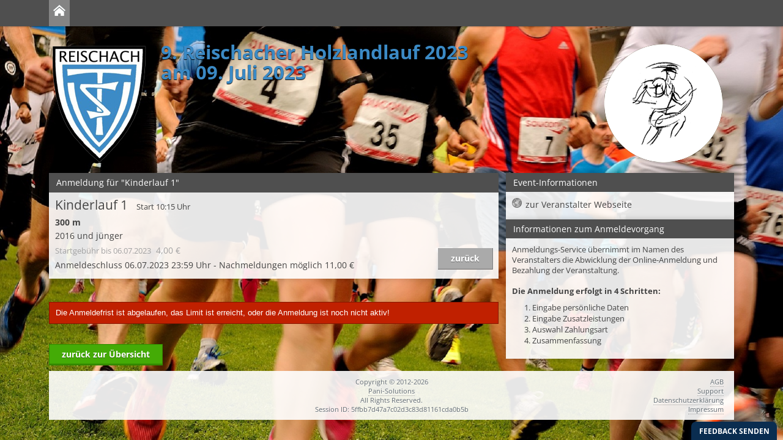

--- FILE ---
content_type: text/html; charset=utf-8
request_url: https://www.anmeldungs-service.de/343/2451/7947/
body_size: 3254
content:
<!DOCTYPE html>
<html lang="de">

<head>
	<meta charset="utf-8" />
	
<title>9. Reischacher Holzlandlauf 2023 - Anmeldungs-Service - TSV Reischach e.V.</title>
<meta name="viewport" content="width=device-width, initial-scale=1.0">
<meta http-equiv="X-UA-Compatible" content="IE=edge" />
<meta name="og:title" content="9. Reischacher Holzlandlauf 2023 - TSV Reischach e.V. - Anmeldungs-Service" />
<meta name="description" content="Onlineanmeldung für 9. Reischacher Holzlandlauf 2023 am 09. Juli 2023" />
	<link rel="image_src" href="//static.anmeldungs-service.de/bilder/kunden/343/2451/logo.gif" />
	<meta property="og:image" content="//static.anmeldungs-service.de/bilder/kunden/343/2451/logo.gif" />
	<link rel="canonical" href="//static.anmeldungs-service.de/reischacherholzlandlauf2023" />
<link rel="icon" href="/favicon.ico" type="image/x-icon" />
<link rel="shortcut icon" href="/favicon.ico" type="image/vnd.microsoft.icon" />
<link href="//static.anmeldungs-service.de/min/g=112019_2.css" rel="stylesheet" type="text/css" />
<style>
	body {
		background: #f0f0ed url(//static.anmeldungs-service.de/bilder/kunden/343/2451/background.jpg) fixed center top no-repeat;
		background-size: 100% auto;
			}

	header h1 {
		color:#3b8ac5	}

	</style>
<!--[if lte IE 7]>
	<link href="/yaml/core/iehacks.css" rel="stylesheet" type="text/css" />
<![endif]-->
<!--[if lt IE 9]>
	<script src="https://html5shim.googlecode.com/svn/trunk/html5.js"></script>
<![endif]-->
<script src="//cdnjs.cloudflare.com/ajax/libs/jquery/1.9.1/jquery.min.js" type="8858e905dbf3538cc7df03b9-text/javascript"></script>
<script src="//cdnjs.cloudflare.com/ajax/libs/jquery-migrate/1.2.1/jquery-migrate.min.js" type="8858e905dbf3538cc7df03b9-text/javascript"></script>
<script type="8858e905dbf3538cc7df03b9-text/javascript">
	$(function($) {
		if ($(window).width() < 500) {
			$(".ym-columnar").addClass('ym-full').removeClass('ym-columnar');
		}
	});
</script>
	<script src="https://ajax.googleapis.com/ajax/libs/jqueryui/1.8/jquery-ui.min.js" type="8858e905dbf3538cc7df03b9-text/javascript"></script>
	<script src="//static.anmeldungs-service.de/min/g=122014_js" type="8858e905dbf3538cc7df03b9-text/javascript"></script>
	<script type="8858e905dbf3538cc7df03b9-text/javascript">
		$(document).ready(function() {
			$.get('/module/session_test.php', function(data) {
				if (data == "Expired") {
					alert("Die Sessiondaten konnten nicht geschrieben werden. Evtl. wird dies von Ihrem Browser abgelehnt oder die Seite wurde über eine Einbindung geöffnet. Es wird versucht die Seite in einem neuen Fenster zu öffnen!");
					top.location.href = "https://www.anmeldungs-service.de/343/2451/7947/";
				}
			});
		});
	</script>
</head>

<body id="an_idx_st" >
		<ul class="ym-skiplinks">
  <li><a class="ym-skip" href="#nav">Zur Navigation (Enter)</a></li>
  <li><a class="ym-skip" href="#main">Zum Inhalt (Enter)</a></li>
</ul>
<nav id="nav">
  <div class="ym-wrapper">
    <div class="ym-hlist">
      <ul>
        <li class="active"><a href="/"><strong><img src="//static.anmeldungs-service.de/bilder/home.png" alt="Home" /></strong></a></li>
                      </ul>
    </div>
  </div>
</nav>
	<div id="main">
		<div class="ym-wrapper">
			<div class="ym-wbox">
				      <header> <img src="//static.anmeldungs-service.de/bilder/kunden/343/2451/logo.png" style="float:left;padding-right:20px;margin-bottom:1em" alt="Logo TSV Reischach e.V." class="logo1"><img src="//static.anmeldungs-service.de/bilder/kunden/343/2451/logo_2.png" style="float:right;margin-bottom:1em" alt="Logo TSV Reischach e.V." class="logo2">  		        <h1>9. Reischacher Holzlandlauf 2023<br> am 09. Juli 2023</h1>
      </header>				<section class="ym-grid">
												<div class="ym-g65 ym-gl" id="spalte_links">
															<div class="ym-gbox panibox" id="verstallinfo">
		<h6>Anmeldung für "Kinderlauf 1"</h6>
		<div class="panitermine border_10" >
			<div class="ym-grid">
				<div class="ym-g80 ym-gl">
					<span class="titel">Kinderlauf 1</span>
					<span class="uhrzeit">  Start   10:15 Uhr</span><br>
					<span class="strecke">300 m</span><br>
					<span class="beschreibung">2016 und jünger</span><br>
					<span class="preise_">
																		<span class="gebuehr gebuehr_inaktiv"><span class="einheit_name">Startgebühr <span> bis 06.07.2023 </span></span>4,00 €</span><br>
											</span>
					<span class="anmeldeschluss">Anmeldeschluss 06.07.2023 23:59 Uhr - Nachmeldungen möglich 11,00 €<br>												</span>

				</div>
				<div class="ym-g20 ym-gr right">
										<br>
					<div class="buttons_rechts">
						<a href="/343/2451/"><span class="ym-button button-inaktiv">zurück</span></a>					</div>
				</div>
			</div>
		</div>
	</div>


											<br>
				<div class="abstand info_text box error" style="color:white">Die Anmeldefrist ist abgelaufen, das Limit ist erreicht, oder die Anmeldung ist noch nicht aktiv!</div>
				<br>


				

				<a href="/343/2451/"><span class="ym-button">zurück zur Übersicht</span></a>
			

			</div>

								<div class="ym-g33 ym-gr" id="spalte_rechts">
										<div class="ym-gbox panibox">
								<h6>Event-Informationen</h6>
		<div id="pdf" style="padding:10px">
			<ul class="ordner" id="fileTree">
									<li class="file file_web"><a target="_blank" href="http://www.holzlandlauf.tsv-reischach.de">zur Veranstalter Webseite</a></li>
				</a></li>			</ul>
		</div>
						</div>

					
					<div class="ym-gbox panibox">
						<h6>Informationen zum Anmeldevorgang</h6>
						<div class="abstand"> Anmeldungs-Service übernimmt im Namen des Veranstalters die Abwicklung der Online-Anmeldung und Bezahlung der Veranstaltung.<br>
							<br>
															<b>Die Anmeldung erfolgt in 4 Schritten:</b>
														
							<ul class="no_liststyle">
								<li id="schritt_1">1. Eingabe persönliche Daten</li>
																	<li id="schritt_2">2. Eingabe Zusatzleistungen</li>
									<li id="schritt_3">3. Auswahl Zahlungsart</li>
																<li id="schritt_4">4. Zusammenfassung</li>
							</ul>
						</div>
					</div>
					</div>
					</section>
				</div>
		</div>
	</div>
	<footer>
  <div class="ym-wrapper">
    <div class="ym-wbox">
      <div style="margin-left:5px;margin-right:5px;margin-bottom:8px" class="linie">
        <div style="border:1px dotted #636C73;"></div>
      </div>
      <div class="ym-grid">
        <div class="ym-g25 ym-gl klein_100">
          <div class="ym-gbox">
           <ul>
                                 </ul>
          </div>
        </div>
        <div class="ym-g50 ym-gl center klein_100">
          <div class="ym-gbox">
            Copyright © 2012-2026<br />
            <a href="http://www.pani-solutions.de" target="_blank">Pani-Solutions</a><br />
            All Rights Reserved.<br>Session ID: 5ffbb7d47a7c02d3c83d81161cda0b5b </div>
        </div>
        <div class="ym-g25 ym-gr right klein_100">          <div class="ym-gbox">
            <a href="/infos/agb.htm">AGB</a><br/><a href="/infos/support.htm">Support</a><br/><a href="/infos/datenschutzerklaerung.htm">Datenschutzerklärung</a><br/><a href="/infos/impressum.htm">Impressum</a></div>
        </div>
      </div>
    </div>
  </div>
</footer>
<script type="8858e905dbf3538cc7df03b9-text/javascript">
var BugHerdConfig = {
feedback: {
tab_text: "Feedback senden",
option_title_text: "Bitte wähle:",
option_pin_text: "Ich habe ein Feedback zu einem Teil der Seite.",
option_site_text: "Ich habe ein Feedback bezüglich der ganzen Seite",
feedback_entry_placeholder: "Schreibe ein Kommentar oder beschreiben das Problem...",
feedback_email_placeholder: "E-Mailadresse für Rückfragen",
feedback_submit_text: "Feedback senden",
confirm_success_text: "Vielen Dank. Das Feedback wurde gesendet.",
confirm_loading_text: "Feedback wird gesendet..",
confirm_close_text: "Schließen",
confirm_error_text: "Das Senden des Feedbacks ist fehlgeschlagen.",
confirm_retry_text: "Bitte versuche es erneut.",
confirm_extension_text: "Wusstest du schon? Du kannst auch Screenshots dieser Seite in dem Feedback verwenden.",
confirm_extension_link_text: "Finde heraus wie."
},
metadata: {
session_id: "5ffbb7d47a7c02d3c83d81161cda0b5b"
}
};
(function (d, t) {
  var bh = d.createElement(t), s = d.getElementsByTagName(t)[0];
  bh.type = 'text/javascript';
  bh.src = '//www.bugherd.com/sidebarv2.js?apikey=cja3qxm4yg6nqqlliha86w';
  bh.async = true;
  s.parentNode.insertBefore(bh, s);
  })(document, 'script');
</script>
<!-- Piwik -->
<script type="8858e905dbf3538cc7df03b9-text/javascript">
  var _paq = _paq || [];
  _paq.push(['trackPageView']);
  _paq.push(['enableLinkTracking']);
  (function() {
    var u="//www.pani-counter.de/p3/";
    _paq.push(['setTrackerUrl', u+'piwik.php']);
    _paq.push(['setSiteId', 1]);
    var d=document, g=d.createElement('script'), s=d.getElementsByTagName('script')[0];
    g.type='text/javascript'; g.async=true; g.defer=true; g.src=u+'piwik.js'; s.parentNode.insertBefore(g,s);
  })();
</script>
<noscript><p><img src="//www.pani-counter.de/p3/piwik.php?idsite=1" style="border:0;" alt="" /></p></noscript>
<!-- End Piwik Code -->
<script src="https://ajax.cloudflare.com/cdn-cgi/scripts/7089c43e/cloudflare-static/rocket-loader.min.js" data-cf-settings="c89ce12e88ce282fa94950a3-|49" defer="" type="8858e905dbf3538cc7df03b9-text/javascript"></script>


	<!-- full skip link functionality in webkit browsers -->
	<script src="//static.anmeldungs-service.de/min/g=focusfix" type="8858e905dbf3538cc7df03b9-text/javascript"></script><script src="/cdn-cgi/scripts/7d0fa10a/cloudflare-static/rocket-loader.min.js" data-cf-settings="8858e905dbf3538cc7df03b9-|49" defer></script>

--- FILE ---
content_type: application/javascript
request_url: https://sidebar.bugherd.com/clients/sidebar/public.1768881347055.js
body_size: 231206
content:
/*! For license information please see public.1768881347055.js.LICENSE.txt */
!function(){var e,n,t,r={56338:function(e,n,t){var r=t(93379),o=t(78336);"string"==typeof(o=o.__esModule?o.default:o)&&(o=[[e.id,o,""]]),r(o,{insert:e=>{document.getElementsByTagName("bugherd-sidebar")[0].shadowRoot.appendChild(e)},singleton:!1}),e.exports=o.locals||{}},24656:function(e,n,t){var r=t(93379),o=t(34043);"string"==typeof(o=o.__esModule?o.default:o)&&(o=[[e.id,o,""]]),r(o,{insert:e=>{document.getElementsByTagName("bugherd-sidebar")[0].shadowRoot.appendChild(e)},singleton:!1}),e.exports=o.locals||{}},68059:function(e,n,t){var r=t(93379),o=t(92682);"string"==typeof(o=o.__esModule?o.default:o)&&(o=[[e.id,o,""]]),r(o,{insert:e=>{document.getElementsByTagName("bugherd-sidebar")[0].shadowRoot.appendChild(e)},singleton:!1}),e.exports=o.locals||{}},42826:function(e,n,t){var r=t(93379),o=t(954);"string"==typeof(o=o.__esModule?o.default:o)&&(o=[[e.id,o,""]]),r(o,{insert:e=>{document.getElementsByTagName("bugherd-sidebar")[0].shadowRoot.appendChild(e)},singleton:!1}),e.exports=o.locals||{}},59363:function(e,n,t){var r=t(93379),o=t(86422);"string"==typeof(o=o.__esModule?o.default:o)&&(o=[[e.id,o,""]]),r(o,{insert:e=>{document.getElementsByTagName("bugherd-sidebar")[0].shadowRoot.appendChild(e)},singleton:!1}),e.exports=o.locals||{}},51037:function(e,n,t){var r=t(93379),o=t(84424);"string"==typeof(o=o.__esModule?o.default:o)&&(o=[[e.id,o,""]]),r(o,{insert:e=>{document.getElementsByTagName("bugherd-sidebar")[0].shadowRoot.appendChild(e)},singleton:!1}),e.exports=o.locals||{}},35130:function(e,n,t){var r=t(93379),o=t(55982);"string"==typeof(o=o.__esModule?o.default:o)&&(o=[[e.id,o,""]]),r(o,{insert:e=>{document.getElementsByTagName("bugherd-sidebar")[0].shadowRoot.appendChild(e)},singleton:!1}),e.exports=o.locals||{}},2833:function(e,n,t){var r=t(93379),o=t(17313);"string"==typeof(o=o.__esModule?o.default:o)&&(o=[[e.id,o,""]]),r(o,{insert:e=>{document.getElementsByTagName("bugherd-sidebar")[0].shadowRoot.appendChild(e)},singleton:!1}),e.exports=o.locals||{}},86066:function(e,n,t){var r=t(93379),o=t(37437);"string"==typeof(o=o.__esModule?o.default:o)&&(o=[[e.id,o,""]]),r(o,{insert:e=>{document.getElementsByTagName("bugherd-sidebar")[0].shadowRoot.appendChild(e)},singleton:!1}),e.exports=o.locals||{}},60582:function(e,n,t){var r=t(93379),o=t(83331);"string"==typeof(o=o.__esModule?o.default:o)&&(o=[[e.id,o,""]]),r(o,{insert:e=>{document.getElementsByTagName("bugherd-sidebar")[0].shadowRoot.appendChild(e)},singleton:!1}),e.exports=o.locals||{}},66035:function(e,n,t){var r=t(93379),o=t(17343);"string"==typeof(o=o.__esModule?o.default:o)&&(o=[[e.id,o,""]]),r(o,{insert:e=>{document.getElementsByTagName("bugherd-sidebar")[0].shadowRoot.appendChild(e)},singleton:!1}),e.exports=o.locals||{}},93379:function(e,n,t){"use strict";var r,o=function(){var e={};return function(n){if(void 0===e[n]){var t=document.querySelector(n);if(window.HTMLIFrameElement&&t instanceof window.HTMLIFrameElement)try{t=t.contentDocument.head}catch(e){t=null}e[n]=t}return e[n]}}(),a=[];function i(e){for(var n=-1,t=0;t<a.length;t++)if(a[t].identifier===e){n=t;break}return n}function l(e,n){for(var t={},r=[],o=0;o<e.length;o++){var l=e[o],c=n.base?l[0]+n.base:l[0],s=t[c]||0,u="".concat(c," ").concat(s);t[c]=s+1;var d=i(u),f={css:l[1],media:l[2],sourceMap:l[3]};-1!==d?(a[d].references++,a[d].updater(f)):a.push({identifier:u,updater:h(f,n),references:1}),r.push(u)}return r}function c(e){var n=document.createElement("style"),r=e.attributes||{};if(void 0===r.nonce){var a=t.nc;a&&(r.nonce=a)}if(Object.keys(r).forEach((function(e){n.setAttribute(e,r[e])})),"function"==typeof e.insert)e.insert(n);else{var i=o(e.insert||"head");if(!i)throw new Error("Couldn't find a style target. This probably means that the value for the 'insert' parameter is invalid.");i.appendChild(n)}return n}var s,u=(s=[],function(e,n){return s[e]=n,s.filter(Boolean).join("\n")});function d(e,n,t,r){var o=t?"":r.media?"@media ".concat(r.media," {").concat(r.css,"}"):r.css;if(e.styleSheet)e.styleSheet.cssText=u(n,o);else{var a=document.createTextNode(o),i=e.childNodes;i[n]&&e.removeChild(i[n]),i.length?e.insertBefore(a,i[n]):e.appendChild(a)}}function f(e,n,t){var r=t.css,o=t.media,a=t.sourceMap;if(o?e.setAttribute("media",o):e.removeAttribute("media"),a&&"undefined"!=typeof btoa&&(r+="\n/*# sourceMappingURL=data:application/json;base64,".concat(btoa(unescape(encodeURIComponent(JSON.stringify(a))))," */")),e.styleSheet)e.styleSheet.cssText=r;else{for(;e.firstChild;)e.removeChild(e.firstChild);e.appendChild(document.createTextNode(r))}}var p=null,m=0;function h(e,n){var t,r,o;if(n.singleton){var a=m++;t=p||(p=c(n)),r=d.bind(null,t,a,!1),o=d.bind(null,t,a,!0)}else t=c(n),r=f.bind(null,t,n),o=function(){!function(e){if(null===e.parentNode)return!1;e.parentNode.removeChild(e)}(t)};return r(e),function(n){if(n){if(n.css===e.css&&n.media===e.media&&n.sourceMap===e.sourceMap)return;r(e=n)}else o()}}e.exports=function(e,n){(n=n||{}).singleton||"boolean"==typeof n.singleton||(n.singleton=(void 0===r&&(r=Boolean(window&&document&&document.all&&!window.atob)),r));var t=l(e=e||[],n);return function(e){if(e=e||[],"[object Array]"===Object.prototype.toString.call(e)){for(var r=0;r<t.length;r++){var o=i(t[r]);a[o].references--}for(var c=l(e,n),s=0;s<t.length;s++){var u=i(t[s]);0===a[u].references&&(a[u].updater(),a.splice(u,1))}t=c}}}},87851:function(e,n,t){"use strict";var r=t(9571),o=t(73355);n.Z=function(){for(var e=arguments.length,n=new Array(e),t=0;t<e;t++)n[t]=arguments[t];const a=(0,r.Z)().toString();return(0,o.U)()?new Promise(((e,t)=>{const r=n=>{try{if(n.data){const{data:o}=n,{payload:i}=o;if("PROXY_FETCH_RESPONSE"===o.EVENT_NAME&&i.token===a){if(204===n.data.payload.fetchResponseProps.status)e(new Response(null,{status:204}));else if(i.fetchResponseBlob){const n=new Response(i.fetchResponseBlob.stream(),i.fetchResponseProps);e(n)}else i.fetchError?t(i.fetchError):t("Need to handle this");window.removeEventListener("message",r)}}}catch(e){console.log(e)}};window.addEventListener("message",r),(0,o.Z)({EVENT_NAME:"PROXY_FETCH",payload:{fetch:n,token:a}},"*")})):window.fetch(...n)}},37375:function(e,n,t){"use strict";var r=t(9571),o=t(73355);const a=e=>new Promise(((n,t)=>{const r=new FileReader;r.readAsDataURL(e),r.onload=()=>n(r.result),r.onerror=e=>t(e)}));n.Z=class{token=(0,r.Z)().toString();iframeElement=window.document.querySelector("#bugherd_embed_communication_frame");sendMessage=e=>{(0,o.U)()?(0,o.Z)(e,"*"):console.error("[BUGHERD] Expected to message a BugHerd iframe, but it didnt exist")};constructor(){window.addEventListener("message",(e=>{try{if(e.data){const{data:n}=e,{payload:t}=n;"PROXY_XHR_RESPONSE"===n.EVENT_NAME&&n.payload.token===this.token&&("uploadAddEventListener"===t.event&&this[`uploadAddEventListener_${t.name}`]?this[`uploadAddEventListener_${t.name}`](...t.args):"addEventListener"===t.event&&this[`addEventListener_${t.name}`]?this[`addEventListener_${t.name}`](...t.args):"onload"===t.event&&this.onload?(this.onload(...t.args),Object.keys(t).forEach((e=>{["args","token","event"].includes(e)||(this[e]=t[e])}))):"onerror"===t.event&&this.onerror?this.onerror(...t.args):"getAllResponseHeaders"===t.event&&this.onerror?this.getAllResponseHeaders=()=>t.args:console.warn(`[BUGHERD] ${t.event} is not supported`,t))}}catch(e){console.error(e)}})),this.sendMessage({EVENT_NAME:"PROXY_XHR",payload:{event:"create",token:this.token}},"*")}open=(()=>{var e=this;return function(){for(var n=arguments.length,t=new Array(n),r=0;r<n;r++)t[r]=arguments[r];e.sendMessage({EVENT_NAME:"PROXY_XHR",payload:{event:"open",args:t,token:e.token}})}})();upload={addEventListener:(e,n)=>{this[`uploadAddEventListener_${e}`]=n,this.sendMessage({EVENT_NAME:"PROXY_XHR",payload:{event:"uploadAddEventListener",name:e,token:this.token}})}};addEventListener=(e,n)=>{this[`addEventListener_${e}`]=n,this.sendMessage({EVENT_NAME:"PROXY_XHR",payload:{event:"addEventListener",name:e,token:this.token}})};setRequestHeader=(e,n)=>{this.sendMessage({EVENT_NAME:"PROXY_XHR",payload:{event:"setRequestHeader",header:e,value:n}})};getAllResponseHeaders=()=>null;send=async e=>{let n=e;if(e instanceof FormData){n={};let t=null,r=!1;for(let n of Object.entries(e))r=!0;if(!r){const n=new Set(e);t=[],n.forEach((e=>{t.push(e)}))}const o=t||e.entries();for(let e of o)"file"===e[0]?(n.base64File=await a(e[1]),n.base64FileName=e[1].name):n[e[0]]=e[1]}else{if(null!==e)return void console.error("[BUGHERD] The XHR proxy only supports FormData or null");n=null}this.sendMessage({EVENT_NAME:"PROXY_XHR",payload:{event:"send",formData:n,token:this.token}})}}},36520:function(e,n,t){"use strict";t.d(n,{j8:function(){return r}});const r=(e,n)=>{let{eventName:t,responseEventName:r,eventData:o={}}=e;r&&n&&((e,n)=>{const t=r=>{try{const o=JSON.parse(r.detail);n(o),window.removeEventListener(e,t)}catch(e){console.warn(e)}};window.addEventListener(e,t)})(r,n);const a=new CustomEvent(t,{bubbles:!0,cancelable:!0,detail:JSON.stringify(o)});window.document.dispatchEvent(a)}},58248:function(e,n,t){"use strict";var r={};t.r(r),t.d(r,{en:function(){return hm}});var o=t(2784),a=t.t(o,2),i=t(28316),l=t.t(i,2),c=(t(66035),t(34089)),s=t.n(c),u=t(83867),d=t.n(u),f=e=>document.getElementsByTagName("bugherd-sidebar")[0].getAttribute(`data-${e}`);const p=(e,n)=>document.elementFromPoint(e,n),m=e=>{let{mouseX:n,mouseY:t,faderElement:r,outlineElement:o,previousValue:a}=e;r.style.display="none";const i=p(n,t);if(null===i)return;const{id:l,tagName:c}=i;if(r.style.display="block",l===o.id||"BODY"===c||"HTML"===c)return void("null"!==JSON.stringify(a)&&(a=null));const{height:s,width:u,left:d,top:f}=i.getBoundingClientRect();JSON.stringify(a)!==JSON.stringify({height:s,width:u,left:d,top:f})&&(a={height:s,width:u,left:d,top:f},((e,n)=>{const{width:t,height:r}=n;e.style.display=0===t&&0===r?"none":"block",Object.keys(n).forEach((t=>{e.style[t]=`${n[t]}px`}))})(o,{height:s,width:u,left:d,top:f}))};var h=t(21893);const g=()=>{if(window.visualViewport)return window.visualViewport;const{documentElement:e}=window.document;return{height:e.offsetHeight,offsetLeft:0,offsetTop:0,onresize:null,onscroll:null,pageLeft:e.scrollLeft,pageTop:e.scrollTop,scale:1,width:e.offsetWidth,onresize:null,onscroll:null}},v=e=>{const{width:n,height:t,top:r,left:o}=e.getBoundingClientRect(),a=window.getComputedStyle(e);let i={x:0,y:0};return"border-box"===a.getPropertyValue("box-sizing")&&(i.x=parseFloat(a.getPropertyValue("padding-left"))+parseFloat(a.getPropertyValue("padding-right")),i.y=parseFloat(a.getPropertyValue("padding-top"))+parseFloat(a.getPropertyValue("padding-bottom"))),{width:n-i.x,height:t-i.y,top:r,left:o}},b=function(e){let n=arguments.length>1&&void 0!==arguments[1]?arguments[1]:"";if(!e||!e.tagName)return""+n;const{tagName:t,id:r,className:o,parentElement:a}=e;if("HTML"===t)return"html"+n;let i="";"string"==typeof o&&(i=o.trim().replace(/([.#>])/g,"\\\\$1").split(/[\s\n]+/).join("."));let l=t.toLowerCase();return r&&(l=`${l}#${r}`),i&&(l=`${l}.${i}`),b(a,`>${l}${n}`)};var A,y=t(42711),E=t(46353),C=t.n(E),w=t(34126),x=function(e,n){for(var t=-1,r=null==e?0:e.length,o=Array(r);++t<r;)o[t]=n(e[t],t,e);return o},_=Array.isArray,k="object"==typeof global&&global&&global.Object===Object&&global,B="object"==typeof self&&self&&self.Object===Object&&self,S=k||B||Function("return this")(),O=S.Symbol,I=Object.prototype,P=I.hasOwnProperty,T=I.toString,j=O?O.toStringTag:void 0,$=Object.prototype.toString,R=O?O.toStringTag:void 0,N=function(e){return null==e?void 0===e?"[object Undefined]":"[object Null]":R&&R in Object(e)?function(e){var n=P.call(e,j),t=e[j];try{e[j]=void 0;var r=!0}catch(e){}var o=T.call(e);return r&&(n?e[j]=t:delete e[j]),o}(e):function(e){return $.call(e)}(e)},M=function(e){return null!=e&&"object"==typeof e},z=function(e){return"symbol"==typeof e||M(e)&&"[object Symbol]"==N(e)},F=/\.|\[(?:[^[\]]*|(["'])(?:(?!\1)[^\\]|\\.)*?\1)\]/,L=/^\w*$/,D=function(e,n){if(_(e))return!1;var t=typeof e;return!("number"!=t&&"symbol"!=t&&"boolean"!=t&&null!=e&&!z(e))||L.test(e)||!F.test(e)||null!=n&&e in Object(n)},H=function(e){var n=typeof e;return null!=e&&("object"==n||"function"==n)},W=function(e){if(!H(e))return!1;var n=N(e);return"[object Function]"==n||"[object GeneratorFunction]"==n||"[object AsyncFunction]"==n||"[object Proxy]"==n},U=S["__core-js_shared__"],V=(A=/[^.]+$/.exec(U&&U.keys&&U.keys.IE_PROTO||""))?"Symbol(src)_1."+A:"",q=Function.prototype.toString,G=function(e){if(null!=e){try{return q.call(e)}catch(e){}try{return e+""}catch(e){}}return""},X=/^\[object .+?Constructor\]$/,Y=Function.prototype,K=Object.prototype,Z=Y.toString,Q=K.hasOwnProperty,J=RegExp("^"+Z.call(Q).replace(/[\\^$.*+?()[\]{}|]/g,"\\$&").replace(/hasOwnProperty|(function).*?(?=\\\()| for .+?(?=\\\])/g,"$1.*?")+"$"),ee=function(e){return!(!H(e)||(n=e,V&&V in n))&&(W(e)?J:X).test(G(e));var n},ne=function(e,n){var t=function(e,n){return null==e?void 0:e[n]}(e,n);return ee(t)?t:void 0},te=ne(Object,"create"),re=Object.prototype.hasOwnProperty,oe=Object.prototype.hasOwnProperty;function ae(e){var n=-1,t=null==e?0:e.length;for(this.clear();++n<t;){var r=e[n];this.set(r[0],r[1])}}ae.prototype.clear=function(){this.__data__=te?te(null):{},this.size=0},ae.prototype.delete=function(e){var n=this.has(e)&&delete this.__data__[e];return this.size-=n?1:0,n},ae.prototype.get=function(e){var n=this.__data__;if(te){var t=n[e];return"__lodash_hash_undefined__"===t?void 0:t}return re.call(n,e)?n[e]:void 0},ae.prototype.has=function(e){var n=this.__data__;return te?void 0!==n[e]:oe.call(n,e)},ae.prototype.set=function(e,n){var t=this.__data__;return this.size+=this.has(e)?0:1,t[e]=te&&void 0===n?"__lodash_hash_undefined__":n,this};var ie=ae,le=function(e,n){return e===n||e!=e&&n!=n},ce=function(e,n){for(var t=e.length;t--;)if(le(e[t][0],n))return t;return-1},se=Array.prototype.splice;function ue(e){var n=-1,t=null==e?0:e.length;for(this.clear();++n<t;){var r=e[n];this.set(r[0],r[1])}}ue.prototype.clear=function(){this.__data__=[],this.size=0},ue.prototype.delete=function(e){var n=this.__data__,t=ce(n,e);return!(t<0||(t==n.length-1?n.pop():se.call(n,t,1),--this.size,0))},ue.prototype.get=function(e){var n=this.__data__,t=ce(n,e);return t<0?void 0:n[t][1]},ue.prototype.has=function(e){return ce(this.__data__,e)>-1},ue.prototype.set=function(e,n){var t=this.__data__,r=ce(t,e);return r<0?(++this.size,t.push([e,n])):t[r][1]=n,this};var de=ue,fe=ne(S,"Map"),pe=function(e,n){var t=e.__data__;return function(e){var n=typeof e;return"string"==n||"number"==n||"symbol"==n||"boolean"==n?"__proto__"!==e:null===e}(n)?t["string"==typeof n?"string":"hash"]:t.map};function me(e){var n=-1,t=null==e?0:e.length;for(this.clear();++n<t;){var r=e[n];this.set(r[0],r[1])}}me.prototype.clear=function(){this.size=0,this.__data__={hash:new ie,map:new(fe||de),string:new ie}},me.prototype.delete=function(e){var n=pe(this,e).delete(e);return this.size-=n?1:0,n},me.prototype.get=function(e){return pe(this,e).get(e)},me.prototype.has=function(e){return pe(this,e).has(e)},me.prototype.set=function(e,n){var t=pe(this,e),r=t.size;return t.set(e,n),this.size+=t.size==r?0:1,this};var he=me;function ge(e,n){if("function"!=typeof e||null!=n&&"function"!=typeof n)throw new TypeError("Expected a function");var t=function(){var r=arguments,o=n?n.apply(this,r):r[0],a=t.cache;if(a.has(o))return a.get(o);var i=e.apply(this,r);return t.cache=a.set(o,i)||a,i};return t.cache=new(ge.Cache||he),t}ge.Cache=he;var ve,be,Ae=/[^.[\]]+|\[(?:(-?\d+(?:\.\d+)?)|(["'])((?:(?!\2)[^\\]|\\.)*?)\2)\]|(?=(?:\.|\[\])(?:\.|\[\]|$))/g,ye=/\\(\\)?/g,Ee=(ve=ge((function(e){var n=[];return 46===e.charCodeAt(0)&&n.push(""),e.replace(Ae,(function(e,t,r,o){n.push(r?o.replace(ye,"$1"):t||e)})),n}),(function(e){return 500===be.size&&be.clear(),e})),be=ve.cache,ve),Ce=Ee,we=O?O.prototype:void 0,xe=we?we.toString:void 0,_e=function e(n){if("string"==typeof n)return n;if(_(n))return x(n,e)+"";if(z(n))return xe?xe.call(n):"";var t=n+"";return"0"==t&&1/n==-1/0?"-0":t},ke=function(e){return null==e?"":_e(e)},Be=function(e,n){return _(e)?e:D(e,n)?[e]:Ce(ke(e))},Se=function(e){if("string"==typeof e||z(e))return e;var n=e+"";return"0"==n&&1/e==-1/0?"-0":n},Oe=function(e,n){for(var t=0,r=(n=Be(n,e)).length;null!=e&&t<r;)e=e[Se(n[t++])];return t&&t==r?e:void 0};function Ie(e){var n=this.__data__=new de(e);this.size=n.size}Ie.prototype.clear=function(){this.__data__=new de,this.size=0},Ie.prototype.delete=function(e){var n=this.__data__,t=n.delete(e);return this.size=n.size,t},Ie.prototype.get=function(e){return this.__data__.get(e)},Ie.prototype.has=function(e){return this.__data__.has(e)},Ie.prototype.set=function(e,n){var t=this.__data__;if(t instanceof de){var r=t.__data__;if(!fe||r.length<199)return r.push([e,n]),this.size=++t.size,this;t=this.__data__=new he(r)}return t.set(e,n),this.size=t.size,this};var Pe=Ie;function Te(e){var n=-1,t=null==e?0:e.length;for(this.__data__=new he;++n<t;)this.add(e[n])}Te.prototype.add=Te.prototype.push=function(e){return this.__data__.set(e,"__lodash_hash_undefined__"),this},Te.prototype.has=function(e){return this.__data__.has(e)};var je=Te,$e=function(e,n){for(var t=-1,r=null==e?0:e.length;++t<r;)if(n(e[t],t,e))return!0;return!1},Re=function(e,n){return e.has(n)},Ne=function(e,n,t,r,o,a){var i=1&t,l=e.length,c=n.length;if(l!=c&&!(i&&c>l))return!1;var s=a.get(e),u=a.get(n);if(s&&u)return s==n&&u==e;var d=-1,f=!0,p=2&t?new je:void 0;for(a.set(e,n),a.set(n,e);++d<l;){var m=e[d],h=n[d];if(r)var g=i?r(h,m,d,n,e,a):r(m,h,d,e,n,a);if(void 0!==g){if(g)continue;f=!1;break}if(p){if(!$e(n,(function(e,n){if(!Re(p,n)&&(m===e||o(m,e,t,r,a)))return p.push(n)}))){f=!1;break}}else if(m!==h&&!o(m,h,t,r,a)){f=!1;break}}return a.delete(e),a.delete(n),f},Me=S.Uint8Array,ze=function(e){var n=-1,t=Array(e.size);return e.forEach((function(e,r){t[++n]=[r,e]})),t},Fe=function(e){var n=-1,t=Array(e.size);return e.forEach((function(e){t[++n]=e})),t},Le=O?O.prototype:void 0,De=Le?Le.valueOf:void 0,He=Object.prototype.propertyIsEnumerable,We=Object.getOwnPropertySymbols,Ue=We?function(e){return null==e?[]:(e=Object(e),function(e,n){for(var t=-1,r=null==e?0:e.length,o=0,a=[];++t<r;){var i=e[t];n(i,t,e)&&(a[o++]=i)}return a}(We(e),(function(n){return He.call(e,n)})))}:function(){return[]},Ve=Ue,qe=function(e){return M(e)&&"[object Arguments]"==N(e)},Ge=Object.prototype,Xe=Ge.hasOwnProperty,Ye=Ge.propertyIsEnumerable,Ke=qe(function(){return arguments}())?qe:function(e){return M(e)&&Xe.call(e,"callee")&&!Ye.call(e,"callee")},Ze=Ke,Qe="object"==typeof exports&&exports&&!exports.nodeType&&exports,Je=Qe&&"object"==typeof module&&module&&!module.nodeType&&module,en=Je&&Je.exports===Qe?S.Buffer:void 0,nn=(en?en.isBuffer:void 0)||function(){return!1},tn=/^(?:0|[1-9]\d*)$/,rn=function(e,n){var t=typeof e;return!!(n=null==n?9007199254740991:n)&&("number"==t||"symbol"!=t&&tn.test(e))&&e>-1&&e%1==0&&e<n},on=function(e){return"number"==typeof e&&e>-1&&e%1==0&&e<=9007199254740991},an={};an["[object Float32Array]"]=an["[object Float64Array]"]=an["[object Int8Array]"]=an["[object Int16Array]"]=an["[object Int32Array]"]=an["[object Uint8Array]"]=an["[object Uint8ClampedArray]"]=an["[object Uint16Array]"]=an["[object Uint32Array]"]=!0,an["[object Arguments]"]=an["[object Array]"]=an["[object ArrayBuffer]"]=an["[object Boolean]"]=an["[object DataView]"]=an["[object Date]"]=an["[object Error]"]=an["[object Function]"]=an["[object Map]"]=an["[object Number]"]=an["[object Object]"]=an["[object RegExp]"]=an["[object Set]"]=an["[object String]"]=an["[object WeakMap]"]=!1;var ln,cn,sn=function(e){return function(n){return e(n)}},un="object"==typeof exports&&exports&&!exports.nodeType&&exports,dn=un&&"object"==typeof module&&module&&!module.nodeType&&module,fn=dn&&dn.exports===un&&k.process,pn=function(){try{return dn&&dn.require&&dn.require("util").types||fn&&fn.binding&&fn.binding("util")}catch(e){}}(),mn=pn&&pn.isTypedArray,hn=mn?sn(mn):function(e){return M(e)&&on(e.length)&&!!an[N(e)]},gn=Object.prototype.hasOwnProperty,vn=function(e,n){var t=_(e),r=!t&&Ze(e),o=!t&&!r&&nn(e),a=!t&&!r&&!o&&hn(e),i=t||r||o||a,l=i?function(e,n){for(var t=-1,r=Array(e);++t<e;)r[t]=n(t);return r}(e.length,String):[],c=l.length;for(var s in e)!n&&!gn.call(e,s)||i&&("length"==s||o&&("offset"==s||"parent"==s)||a&&("buffer"==s||"byteLength"==s||"byteOffset"==s)||rn(s,c))||l.push(s);return l},bn=Object.prototype,An=function(e){var n=e&&e.constructor;return e===("function"==typeof n&&n.prototype||bn)},yn=(ln=Object.keys,cn=Object,function(e){return ln(cn(e))}),En=Object.prototype.hasOwnProperty,Cn=function(e){if(!An(e))return yn(e);var n=[];for(var t in Object(e))En.call(e,t)&&"constructor"!=t&&n.push(t);return n},wn=function(e){return null!=e&&on(e.length)&&!W(e)},xn=function(e){return wn(e)?vn(e):Cn(e)},_n=function(e){return function(e,n,t){var r=n(e);return _(e)?r:function(e,n){for(var t=-1,r=n.length,o=e.length;++t<r;)e[o+t]=n[t];return e}(r,t(e))}(e,xn,Ve)},kn=Object.prototype.hasOwnProperty,Bn=ne(S,"DataView"),Sn=ne(S,"Promise"),On=ne(S,"Set"),In=ne(S,"WeakMap"),Pn="[object Map]",Tn="[object Promise]",jn="[object Set]",$n="[object WeakMap]",Rn="[object DataView]",Nn=G(Bn),Mn=G(fe),zn=G(Sn),Fn=G(On),Ln=G(In),Dn=N;(Bn&&Dn(new Bn(new ArrayBuffer(1)))!=Rn||fe&&Dn(new fe)!=Pn||Sn&&Dn(Sn.resolve())!=Tn||On&&Dn(new On)!=jn||In&&Dn(new In)!=$n)&&(Dn=function(e){var n=N(e),t="[object Object]"==n?e.constructor:void 0,r=t?G(t):"";if(r)switch(r){case Nn:return Rn;case Mn:return Pn;case zn:return Tn;case Fn:return jn;case Ln:return $n}return n});var Hn,Wn=Dn,Un="[object Arguments]",Vn="[object Array]",qn="[object Object]",Gn=Object.prototype.hasOwnProperty,Xn=function(e,n,t,r,o,a){var i=_(e),l=_(n),c=i?Vn:Wn(e),s=l?Vn:Wn(n),u=(c=c==Un?qn:c)==qn,d=(s=s==Un?qn:s)==qn,f=c==s;if(f&&nn(e)){if(!nn(n))return!1;i=!0,u=!1}if(f&&!u)return a||(a=new Pe),i||hn(e)?Ne(e,n,t,r,o,a):function(e,n,t,r,o,a,i){switch(t){case"[object DataView]":if(e.byteLength!=n.byteLength||e.byteOffset!=n.byteOffset)return!1;e=e.buffer,n=n.buffer;case"[object ArrayBuffer]":return!(e.byteLength!=n.byteLength||!a(new Me(e),new Me(n)));case"[object Boolean]":case"[object Date]":case"[object Number]":return le(+e,+n);case"[object Error]":return e.name==n.name&&e.message==n.message;case"[object RegExp]":case"[object String]":return e==n+"";case"[object Map]":var l=ze;case"[object Set]":var c=1&r;if(l||(l=Fe),e.size!=n.size&&!c)return!1;var s=i.get(e);if(s)return s==n;r|=2,i.set(e,n);var u=Ne(l(e),l(n),r,o,a,i);return i.delete(e),u;case"[object Symbol]":if(De)return De.call(e)==De.call(n)}return!1}(e,n,c,t,r,o,a);if(!(1&t)){var p=u&&Gn.call(e,"__wrapped__"),m=d&&Gn.call(n,"__wrapped__");if(p||m){var h=p?e.value():e,g=m?n.value():n;return a||(a=new Pe),o(h,g,t,r,a)}}return!!f&&(a||(a=new Pe),function(e,n,t,r,o,a){var i=1&t,l=_n(e),c=l.length;if(c!=_n(n).length&&!i)return!1;for(var s=c;s--;){var u=l[s];if(!(i?u in n:kn.call(n,u)))return!1}var d=a.get(e),f=a.get(n);if(d&&f)return d==n&&f==e;var p=!0;a.set(e,n),a.set(n,e);for(var m=i;++s<c;){var h=e[u=l[s]],g=n[u];if(r)var v=i?r(g,h,u,n,e,a):r(h,g,u,e,n,a);if(!(void 0===v?h===g||o(h,g,t,r,a):v)){p=!1;break}m||(m="constructor"==u)}if(p&&!m){var b=e.constructor,A=n.constructor;b==A||!("constructor"in e)||!("constructor"in n)||"function"==typeof b&&b instanceof b&&"function"==typeof A&&A instanceof A||(p=!1)}return a.delete(e),a.delete(n),p}(e,n,t,r,o,a))},Yn=function e(n,t,r,o,a){return n===t||(null==n||null==t||!M(n)&&!M(t)?n!=n&&t!=t:Xn(n,t,r,o,e,a))},Kn=function(e){return e==e&&!H(e)},Zn=function(e,n){return function(t){return null!=t&&t[e]===n&&(void 0!==n||e in Object(t))}},Qn=function(e){var n=function(e){for(var n=xn(e),t=n.length;t--;){var r=n[t],o=e[r];n[t]=[r,o,Kn(o)]}return n}(e);return 1==n.length&&n[0][2]?Zn(n[0][0],n[0][1]):function(t){return t===e||function(e,n,t,r){var o=t.length,a=o,i=!r;if(null==e)return!a;for(e=Object(e);o--;){var l=t[o];if(i&&l[2]?l[1]!==e[l[0]]:!(l[0]in e))return!1}for(;++o<a;){var c=(l=t[o])[0],s=e[c],u=l[1];if(i&&l[2]){if(void 0===s&&!(c in e))return!1}else{var d=new Pe;if(r)var f=r(s,u,c,e,n,d);if(!(void 0===f?Yn(u,s,3,r,d):f))return!1}}return!0}(t,e,n)}},Jn=function(e,n){return null!=e&&n in Object(e)},et=function(e,n){return null!=e&&function(e,n,t){for(var r=-1,o=(n=Be(n,e)).length,a=!1;++r<o;){var i=Se(n[r]);if(!(a=null!=e&&t(e,i)))break;e=e[i]}return a||++r!=o?a:!!(o=null==e?0:e.length)&&on(o)&&rn(i,o)&&(_(e)||Ze(e))}(e,n,Jn)},nt=function(e,n){return D(e)&&Kn(n)?Zn(Se(e),n):function(t){var r=function(e,n,t){var r=null==e?void 0:Oe(e,n);return void 0===r?t:r}(t,e);return void 0===r&&r===n?et(t,e):Yn(n,r,3)}},tt=function(e){return e},rt=function(e){return D(e)?(n=Se(e),function(e){return null==e?void 0:e[n]}):function(e){return function(n){return Oe(n,e)}}(e);var n},ot=function(e){return"function"==typeof e?e:null==e?tt:"object"==typeof e?_(e)?nt(e[0],e[1]):Qn(e):rt(e)},at=function(e,n,t){for(var r=-1,o=Object(e),a=t(e),i=a.length;i--;){var l=a[Hn?i:++r];if(!1===n(o[l],l,o))break}return e},it=function(e,n){return function(t,r){if(null==t)return t;if(!wn(t))return e(t,r);for(var o=t.length,a=n?o:-1,i=Object(t);(n?a--:++a<o)&&!1!==r(i[a],a,i););return t}}((function(e,n){return e&&at(e,n,xn)})),lt=function(e,n){if(e!==n){var t=void 0!==e,r=null===e,o=e==e,a=z(e),i=void 0!==n,l=null===n,c=n==n,s=z(n);if(!l&&!s&&!a&&e>n||a&&i&&c&&!l&&!s||r&&i&&c||!t&&c||!o)return 1;if(!r&&!a&&!s&&e<n||s&&t&&o&&!r&&!a||l&&t&&o||!i&&o||!c)return-1}return 0},ct=function(e,n,t){n=n.length?x(n,(function(e){return _(e)?function(n){return Oe(n,1===e.length?e[0]:e)}:e})):[tt];var r=-1;n=x(n,sn(ot));var o=function(e,n){var t=-1,r=wn(e)?Array(e.length):[];return it(e,(function(e,o,a){r[++t]=n(e,o,a)})),r}(e,(function(e,t,o){return{criteria:x(n,(function(n){return n(e)})),index:++r,value:e}}));return function(e,n){var t=e.length;for(e.sort(n);t--;)e[t]=e[t].value;return e}(o,(function(e,n){return function(e,n,t){for(var r=-1,o=e.criteria,a=n.criteria,i=o.length,l=t.length;++r<i;){var c=lt(o[r],a[r]);if(c)return r>=l?c:c*("desc"==t[r]?-1:1)}return e.index-n.index}(e,n,t)}))};function st(e){const n=e.port?":"+e.port:"",t=e.path&&"/"===e.path?"":e.path;return e.scheme+"://"+e.host+n+t.replace(/\/$/,"")+(e.query?`?${e.query}`:"")}var ut=Object.prototype.hasOwnProperty,dt=function(e){if(null==e)return!0;if(wn(e)&&(_(e)||"string"==typeof e||"function"==typeof e.splice||nn(e)||hn(e)||Ze(e)))return!e.length;var n=Wn(e);if("[object Map]"==n||"[object Set]"==n)return!e.size;if(An(e))return!Cn(e).length;for(var t in e)if(ut.call(e,t))return!1;return!0};function ft(e){let{matchedSite:n,browserUrl:t}=e;const r=t.pathname.substring(n.path.length),o=w.parse(n.query||"")||{},a=w.parse(t.search.substring(1))||{};return Object.keys(o).forEach((e=>{delete a[e]})),("/"===r[0]?r:"/"+r)+(a&&!dt(a)?"?"+w.stringify(a):"")+t.hash}function pt(e){let{browserLocation:n,projectSites:t}=e;try{const e=new URL(n),r=t.filter((n=>function(e){let{site:n,browserUrl:t}=e;return!(t.protocol!==n.scheme+":"||t.hostname!==n.host||n.port&&t.port!==n.port||n.path&&!t.pathname.startsWith(n.path)||n.query&&!function(e){let{siteQs:n,browserQs:t}=e;const r=w.parse(n);return Object.keys(r).every((e=>{const n=t.get(e);return!(!n||(!n||"*"!==r[e])&&"*"!==r[e]&&r[e]!==n)}))}({siteQs:n.query,browserQs:t.searchParams})||n.fragment&&!function(e){let{siteFragment:n,browserFragment:t}=e;return("#"===t[0]?t.slice(1):t).startsWith(n)}({siteFragment:n.fragment,browserFragment:t.hash}))}({site:n,browserUrl:e})));if(r.length>0){const n=r.length>1?function(e){let{matchedSites:n,browserLocationUrl:t}=e;const r=(i=[e=>e.path.length,e=>Object.keys(w.parse(e.query||"")).length],l=["desc","desc"],null==(a=n)?[]:(_(i)||(i=null==i?[]:[i]),_(l=c?void 0:l)||(l=null==l?[]:[l]),ct(a,i,l))),o=w.parse(t.search||"");var a,i,l,c;return r.find((e=>{const n=t.pathname.startsWith(e.path),r=w.parse(e.query||"");let a=!0;return Object.keys(r).forEach((e=>{a=a&&!!o[e]&&o[e]===r[e]})),n&&a}))}({matchedSites:r,browserLocationUrl:e}):r[0];if(n)return{projectSite:st(n),pageLocation:ft({matchedSite:n,browserUrl:e})}}return{projectSite:e.origin,pageLocation:e.pathname+e.search+e.hash}}catch{return{projectSite:"",pageLocation:""}}}var mt=t(58580),ht=t.n(mt);const gt=(0,o.createContext)(null),vt=e=>{let{children:n,apiDomain:t}=e;const r={track:(e,n)=>{navigator.sendBeacon(`${t}/binoculars`,JSON.stringify({event:e,properties:n}))}};return o.createElement(gt.Provider,{value:{analytics:r}},n)},bt=()=>{const e=(0,o.useContext)(gt);if(null===e)throw new Error("useAnalyticsState must be used within a AnalyticsProvider");return e};var At=t(74640),yt=t(87851).Z;const Et=(0,o.createContext)(),Ct=e=>{let{apiDomain:n,project:r,children:a,user:i}=e;const{projectDetailsUrl:l,screenshotsDisabled:c,sites:s,mobileScreenshotsAllowed:u,urls:d,screenshotServerUrl:f}=r,{captureScreenshot:A}=t(63623),{updateTaskScreenshot:E}=t(1e4),{analytics:w}=bt(),x=(()=>{if(window.BUGHERD_SIDEBAR_CONFIG?.proxySiteUrl){const e=new URL(window.BUGHERD_SIDEBAR_CONFIG.proxySiteUrl).origin;return new URL(`${e}${window.location.pathname}`)}if("BugHerdConfig"in window&&"object"==typeof window.BugHerdConfig&&"location"in window.BugHerdConfig){if("object"==typeof window.BugHerdConfig.location&&window.BugHerdConfig.location.origin&&window.BugHerdConfig.location.href)return window.BugHerdConfig.location;console.error(`window.BugHerdConfig.location set to ${typeof window.BugHerdConfig.location}, but expected URL. Example: window.BugHerdConfig.location = new URL(${window.location.origin}/example)`)}return new URL(window.location.href)})(),{pathname:_,hostname:k}=(e=>{let{projectSites:n,projectUrls:t,windowLocation:r}=e;const o={hostname:"",pathname:""},a=r?.href;if(n&&n.length>0){const e=pt({browserLocation:a,projectSites:n});o.hostname=e&&e.projectSite,o.pathname=e&&e.pageLocation}else{const e=t?.find((e=>{const n=e.replace("*","").replace(/\[|\^|\$|\.|\||\?|\*|\+|\(|\)/gi,(e=>"\\"+e));return RegExp(n).test(a)}));if(e){o.hostname=e.endsWith("/")?e.substring(0,e.length-1):e;var i=e===a||e+"/"===a||e===a+"/"?"/":a.slice(e.length);o.pathname=i.startsWith("/")?i:"/"+i}else o.hostname=r.protocol+"//"+r.host,o.pathname=r.pathname+r.search+r.hash}return o})({projectSites:s,projectUrls:d,windowLocation:x}),[B,S]=(0,o.useState)(null),[O,I]=(0,o.useState)({}),[P,T]=(0,o.useState)(null),[j,$]=(0,o.useState)({}),[R,N]=(0,o.useState)(),[M,z]=(0,o.useState)(null),[F,L]=(0,o.useState)(null);(0,o.useEffect)((()=>{null!==B&&(async()=>{const e=await W("screenshot.jpg","screenshot");L(e),(0,At.LQ)({bugherdUrl:n,projectId:r.id,polyfillData:{...B?.screenshotPolyfill,s3Response:e}}).catch((e=>console.error("unknown error",e)))})()}),[B]);const D=(e,n)=>{e&&(I("element"===M?e:{}),n&&T(((e,n,t)=>{const r=window.location.hostname.includes("proxy.bugherd")?window:window.top,o=r?.document.documentElement,{top:a,left:i,width:l,height:c}=v(e);return(0,h.R)({pageOffset:{top:o.offsetTop,left:o.offsetLeft},windowWidth:r.innerWidth,windowHeight:r.innerHeight,scrollX:r.scrollX,scrollY:r.scrollY,documentWidth:r.innerWidth,documentHeight:r.innerHeight,bodyWidth:r.document.body.offsetWidth,bodyHeight:r.document.body.offsetHeight,visualViewport:g(),target:{flagRelativeX:n*l,flagRelativeY:t*c,width:l,height:c,offset:{top:a+(window.document.documentElement.scrollTop||window.document.body.scrollTop),left:i+(window.document.documentElement.scrollLeft||window.document.body.scrollLeft)}}})})(n,e.data.bugOffsetX,e.data.bugOffsetY))),$(window?.BugHerdConfig?.metadata||{})},H=(e,n,t)=>{const r=((e,n,t)=>{const r=((e,n,t)=>{const{top:r,left:o,width:a,height:i}=v(e);return{x:(n-o)/a,y:(t-r)/i}})(e,n,t);return{path:b(e),html:e.outerHTML.substring(0,500),version:2,data:{bugOffsetX:r.x,bugOffsetY:r.y}}})(e,n,t);try{D(r,e),A({taskMobileScreenshot:u&&!c,backgroundColor:window.getComputedStyle(document.body).backgroundColor,callback:S,extensionExists:!1,basicAuthPresent:!!l,projectDetailsUrl:l,userId:i.id,organizationId:i.organizationId})}catch(e){console.error(e)}},W=(e,t)=>(0,y.U2)(`${n}/projects/${r.id}/new_task_attachment?filename=${e}&${t}=true`);return o.createElement(Et.Provider,{value:{createTask:async(e,t,o,a,l,s)=>{o&&o(),w.track("Create task started",{source:"public_feedback"}),e.screenshot_type="standard",e.data={coordinates:P,userMetaData:j};let d,p="screenshot",m=`${p}.jpg`;R&&(p="recording",m=`${p}${R?.type.includes("webm")?".webm":".mp4"}`,e.screenshot_type="video",e.data=null);let h=F;h||(h=await W(m,p)),c||(d=e.dataURI),Reflect.deleteProperty(e,"dataURI"),e.created_at=(new Date).toISOString(),e.screenshot_key=h.key,e.browser_info=(()=>{const e=new(C())(navigator.userAgent);return{colours:screen.colorDepth+" bit",resolution:screen.width+" x "+screen.height+" px",window_size:window.innerWidth+" x "+window.innerHeight+" px",browser:e.getBrowser().name+" "+e.getBrowser().version,os:e.getOS().name+" "+e.getOS().version,user_agent:navigator.userAgent}})(),e.selector_info=O,e.site=k,e.url=_,window.onbeforeunload=function(e){var n="A task is still being created";return(e||window.event).returnValue=n,n},yt(`${n}/projects/${r.id}/tasks`,{method:"POST",body:JSON.stringify(e),credentials:"include",headers:{"Content-Type":"application/json"}}).then((e=>e.json())).then((e=>{e=ht()(e),t&&t(),c||(h.success=`${n}/sidebar/projects/${r.id}/tasks/${e.id}/set_screenshot_callback`,E({taskId:e.id,isScreenshotServerAccess:u,s3Response:h,polyfillData:B?.screenshotPolyfill,dataURI:d,dataRecording:R,captureError:B?.error||"capture error",uploadState:{onProgress:s,onStart:R?l:null},screenshotServerUrl:f,projectId:r.id,bugherdUrl:n,userId:i.id}).then((()=>{window.onbeforeunload=null})).catch((e=>{window.onbeforeunload=null,window.bugsnagClient?window.bugsnagClient.notify(e):console.error(e),a&&a("Could not upload screenshot")})))})).catch((e=>{window.onbeforeunload=null,window.bugsnagClient?window.bugsnagClient.notify(e):console.error(e),a&&a("Could not create a task, please reload the page."),w.track("Create task failed",{source:"public_feedback"})}))},initialiseTask:e=>{requestAnimationFrame((()=>{"element"===M?((e,n)=>{let t,r=null;const o=(()=>{const e=document.createElement("div");return e.id="bugherd_selector",e.style.position="fixed",e.style.outline="3px solid #5ab6e0",e.style.cursor="crosshair",e.style.zIndex="2147483647",e.style.pointerEvents="none",e})(),a=(()=>{const e=document.createElement("div");return e.style.position="fixed",e.style.width="100%",e.style.height="100%",e.style.left="0px",e.style.top="0px",e.style.cursor="crosshair",e.style.zIndex="2147483647",e})(),i=(()=>{const e="ontouchstart"in window||navigator.maxTouchPoints>0||navigator.msMaxTouchPoints>0,n=document.createElement("div");return n.id="bugherd_instruction",n.style.position="fixed",n.style.bottom="20px",n.style.background="transparent",n.style.zIndex="2147483647",n.style.pointerEvents="none",n.style.width="100%",n.style.animation="bugherdInstruction 4s ease 1",n.style.transform="translateY(150%)",n.innerHTML=`<div style="box-shadow: 0 10px 10px 0 rgb(0 57 128 / 20%); text-align: center; max-width: 500px; width: 80%; border-radius: 5px; box-sizing: border-box; margin: 0 auto; background: #3f71e0; color: #fff; padding: 20px;">\n<style>\n  @keyframes bugherdInstruction {\n    0% { transform: translateY(150%); }\n    10% { transform: translateY(0%); }\n    90% { transform: translateY(0%); }\n    100% { transform: translateY(150%); }\n  }\n</style>\n  <strong>${e?"Press":"Click"} an element</strong> to give feedback\n</div>`,n})();window.BUGHERD_REACT_APP_SIDEBAR_MOUNT.insertAdjacentElement("afterend",o),window.BUGHERD_REACT_APP_SIDEBAR_MOUNT.insertAdjacentElement("afterend",a),window.BUGHERD_REACT_APP_SIDEBAR_MOUNT.insertAdjacentElement("afterend",i);const l=e=>{const{clientX:n,clientY:i}=e;r={x:n,y:i},m({mouseX:n,mouseY:i,faderElement:a,outlineElement:o,previousValue:t})},c=()=>{if(r){const{x:e,y:n}=r;m({mouseX:e,mouseY:n,faderElement:a,outlineElement:o,previousValue:t})}},s=e=>{"Escape"===e.key&&(e.preventDefault(),e.stopPropagation(),document.removeEventListener("keyup",s),o.parentNode?.removeChild(o),a.parentNode?.removeChild(a),i.parentNode?.removeChild(i),n(e))};document.addEventListener("keyup",s);const u=n=>{n.preventDefault(),n.stopPropagation(),document.removeEventListener("mousemove",l),document.removeEventListener("scroll",c),document.removeEventListener("click",u),o.parentNode?.removeChild(o),a.parentNode?.removeChild(a),i.parentNode?.removeChild(i);const{clientX:t,clientY:r}=n,s=p(t,r);requestAnimationFrame((()=>{e(s,t,r)}))};document.addEventListener("click",u),document.addEventListener("mousemove",l),document.addEventListener("scroll",c)})(H,e):"page"===M?H(document.documentElement,0,0):"recording"===M?D():console.error("SELECT_ELEMENT type is not supported")}))},setTaskAttributes:D,onCreateTask:()=>z("element"),onCreateFullPageTask:()=>z("page"),onCreateRecording:()=>z("recording"),type:M,tagInfo:O,recording:R,setRecording:N,clearTaskData:()=>{S(null),I({}),T(null),$({}),N(void 0),z(null)},apiDomain:n,project:r}},a)},wt=()=>{const e=(0,o.useContext)(Et);if(void 0===e)throw new Error("useCreateTaskState must be used within a ProjectProvider");return e};var xt=t(72779),_t=t.n(xt);function kt(){return kt=Object.assign?Object.assign.bind():function(e){for(var n=1;n<arguments.length;n++){var t=arguments[n];for(var r in t)Object.prototype.hasOwnProperty.call(t,r)&&(e[r]=t[r])}return e},kt.apply(this,arguments)}function Bt(e,n){(null==n||n>e.length)&&(n=e.length);for(var t=0,r=new Array(n);t<n;t++)r[t]=e[t];return r}function St(e){if("undefined"!=typeof Symbol&&null!=e[Symbol.iterator]||null!=e["@@iterator"])return Array.from(e)}function Ot(e,n){if(e){if("string"==typeof e)return Bt(e,n);var t=Object.prototype.toString.call(e).slice(8,-1);return"Object"===t&&e.constructor&&(t=e.constructor.name),"Map"===t||"Set"===t?Array.from(e):"Arguments"===t||/^(?:Ui|I)nt(?:8|16|32)(?:Clamped)?Array$/.test(t)?Bt(e,n):void 0}}function It(e){return function(e){if(Array.isArray(e))return Bt(e)}(e)||St(e)||Ot(e)||function(){throw new TypeError("Invalid attempt to spread non-iterable instance.\nIn order to be iterable, non-array objects must have a [Symbol.iterator]() method.")}()}function Pt(e){return Pt="function"==typeof Symbol&&"symbol"==typeof Symbol.iterator?function(e){return typeof e}:function(e){return e&&"function"==typeof Symbol&&e.constructor===Symbol&&e!==Symbol.prototype?"symbol":typeof e},Pt(e)}function Tt(e){var n=function(e,n){if("object"!==Pt(e)||null===e)return e;var t=e[Symbol.toPrimitive];if(void 0!==t){var r=t.call(e,"string");if("object"!==Pt(r))return r;throw new TypeError("@@toPrimitive must return a primitive value.")}return String(e)}(e);return"symbol"===Pt(n)?n:String(n)}function jt(e,n,t){return(n=Tt(n))in e?Object.defineProperty(e,n,{value:t,enumerable:!0,configurable:!0,writable:!0}):e[n]=t,e}function $t(e,n){var t=Object.keys(e);if(Object.getOwnPropertySymbols){var r=Object.getOwnPropertySymbols(e);n&&(r=r.filter((function(n){return Object.getOwnPropertyDescriptor(e,n).enumerable}))),t.push.apply(t,r)}return t}function Rt(e){for(var n=1;n<arguments.length;n++){var t=null!=arguments[n]?arguments[n]:{};n%2?$t(Object(t),!0).forEach((function(n){jt(e,n,t[n])})):Object.getOwnPropertyDescriptors?Object.defineProperties(e,Object.getOwnPropertyDescriptors(t)):$t(Object(t)).forEach((function(n){Object.defineProperty(e,n,Object.getOwnPropertyDescriptor(t,n))}))}return e}function Nt(e){if(Array.isArray(e))return e}function Mt(){throw new TypeError("Invalid attempt to destructure non-iterable instance.\nIn order to be iterable, non-array objects must have a [Symbol.iterator]() method.")}function zt(e,n){return Nt(e)||function(e,n){var t=null==e?null:"undefined"!=typeof Symbol&&e[Symbol.iterator]||e["@@iterator"];if(null!=t){var r,o,a,i,l=[],c=!0,s=!1;try{if(a=(t=t.call(e)).next,0===n){if(Object(t)!==t)return;c=!1}else for(;!(c=(r=a.call(t)).done)&&(l.push(r.value),l.length!==n);c=!0);}catch(e){s=!0,o=e}finally{try{if(!c&&null!=t.return&&(i=t.return(),Object(i)!==i))return}finally{if(s)throw o}}return l}}(e,n)||Ot(e,n)||Mt()}function Ft(e,n){if(null==e)return{};var t,r,o=function(e,n){if(null==e)return{};var t,r,o={},a=Object.keys(e);for(r=0;r<a.length;r++)t=a[r],n.indexOf(t)>=0||(o[t]=e[t]);return o}(e,n);if(Object.getOwnPropertySymbols){var a=Object.getOwnPropertySymbols(e);for(r=0;r<a.length;r++)t=a[r],n.indexOf(t)>=0||Object.prototype.propertyIsEnumerable.call(e,t)&&(o[t]=e[t])}return o}function Lt(e){var n=o.useRef();n.current=e;var t=o.useCallback((function(){for(var e,t=arguments.length,r=new Array(t),o=0;o<t;o++)r[o]=arguments[o];return null===(e=n.current)||void 0===e?void 0:e.call.apply(e,[n].concat(r))}),[]);return t}function Dt(){return!("undefined"==typeof window||!window.document||!window.document.createElement)}var Ht=Dt()?o.useLayoutEffect:o.useEffect,Wt=function(e,n){var t=o.useRef(!0);Ht((function(){return e(t.current)}),n),Ht((function(){return t.current=!1,function(){t.current=!0}}),[])},Ut=function(e,n){Wt((function(n){if(!n)return e()}),n)},Vt=Wt;function qt(e){var n=o.useRef(!1),t=zt(o.useState(e),2),r=t[0],a=t[1];return o.useEffect((function(){return n.current=!1,function(){n.current=!0}}),[]),[r,function(e,t){t&&n.current||a(e)}]}function Gt(e){return void 0!==e}function Xt(e,n){var t=n||{},r=t.defaultValue,o=t.value,a=t.onChange,i=t.postState,l=zt(qt((function(){return Gt(o)?o:Gt(r)?"function"==typeof r?r():r:"function"==typeof e?e():e})),2),c=l[0],s=l[1],u=void 0!==o?o:c,d=i?i(u):u,f=Lt(a),p=zt(qt([u]),2),m=p[0],h=p[1];return Ut((function(){var e=m[0];c!==e&&f(c,e)}),[m]),Ut((function(){Gt(o)||s(o)}),[o]),[d,Lt((function(e,n){s(e,n),h([u],n)}))]}var Yt={},Kt=[];function Zt(e,n){}function Qt(e,n){}function Jt(e,n,t){n||Yt[t]||(e(!1,t),Yt[t]=!0)}function er(e,n){Jt(Zt,e,n)}er.preMessage=function(e){Kt.push(e)},er.resetWarned=function(){Yt={}},er.noteOnce=function(e,n){Jt(Qt,e,n)};var nr=er,tr=function(){if("undefined"==typeof navigator||"undefined"==typeof window)return!1;var e=navigator.userAgent||navigator.vendor||window.opera;return/(android|bb\d+|meego).+mobile|avantgo|bada\/|blackberry|blazer|compal|elaine|fennec|hiptop|iemobile|ip(hone|od)|iris|kindle|lge |maemo|midp|mmp|mobile.+firefox|netfront|opera m(ob|in)i|palm( os)?|phone|p(ixi|re)\/|plucker|pocket|psp|series(4|6)0|symbian|treo|up\.(browser|link)|vodafone|wap|windows ce|xda|xiino|android|ipad|playbook|silk/i.test(e)||/1207|6310|6590|3gso|4thp|50[1-6]i|770s|802s|a wa|abac|ac(er|oo|s-)|ai(ko|rn)|al(av|ca|co)|amoi|an(ex|ny|yw)|aptu|ar(ch|go)|as(te|us)|attw|au(di|-m|r |s )|avan|be(ck|ll|nq)|bi(lb|rd)|bl(ac|az)|br(e|v)w|bumb|bw-(n|u)|c55\/|capi|ccwa|cdm-|cell|chtm|cldc|cmd-|co(mp|nd)|craw|da(it|ll|ng)|dbte|dc-s|devi|dica|dmob|do(c|p)o|ds(12|-d)|el(49|ai)|em(l2|ul)|er(ic|k0)|esl8|ez([4-7]0|os|wa|ze)|fetc|fly(-|_)|g1 u|g560|gene|gf-5|g-mo|go(\.w|od)|gr(ad|un)|haie|hcit|hd-(m|p|t)|hei-|hi(pt|ta)|hp( i|ip)|hs-c|ht(c(-| |_|a|g|p|s|t)|tp)|hu(aw|tc)|i-(20|go|ma)|i230|iac( |-|\/)|ibro|idea|ig01|ikom|im1k|inno|ipaq|iris|ja(t|v)a|jbro|jemu|jigs|kddi|keji|kgt( |\/)|klon|kpt |kwc-|kyo(c|k)|le(no|xi)|lg( g|\/(k|l|u)|50|54|-[a-w])|libw|lynx|m1-w|m3ga|m50\/|ma(te|ui|xo)|mc(01|21|ca)|m-cr|me(rc|ri)|mi(o8|oa|ts)|mmef|mo(01|02|bi|de|do|t(-| |o|v)|zz)|mt(50|p1|v )|mwbp|mywa|n10[0-2]|n20[2-3]|n30(0|2)|n50(0|2|5)|n7(0(0|1)|10)|ne((c|m)-|on|tf|wf|wg|wt)|nok(6|i)|nzph|o2im|op(ti|wv)|oran|owg1|p800|pan(a|d|t)|pdxg|pg(13|-([1-8]|c))|phil|pire|pl(ay|uc)|pn-2|po(ck|rt|se)|prox|psio|pt-g|qa-a|qc(07|12|21|32|60|-[2-7]|i-)|qtek|r380|r600|raks|rim9|ro(ve|zo)|s55\/|sa(ge|ma|mm|ms|ny|va)|sc(01|h-|oo|p-)|sdk\/|se(c(-|0|1)|47|mc|nd|ri)|sgh-|shar|sie(-|m)|sk-0|sl(45|id)|sm(al|ar|b3|it|t5)|so(ft|ny)|sp(01|h-|v-|v )|sy(01|mb)|t2(18|50)|t6(00|10|18)|ta(gt|lk)|tcl-|tdg-|tel(i|m)|tim-|t-mo|to(pl|sh)|ts(70|m-|m3|m5)|tx-9|up(\.b|g1|si)|utst|v400|v750|veri|vi(rg|te)|vk(40|5[0-3]|-v)|vm40|voda|vulc|vx(52|53|60|61|70|80|81|83|85|98)|w3c(-| )|webc|whit|wi(g |nc|nw)|wmlb|wonu|x700|yas-|your|zeto|zte-/i.test(null==e?void 0:e.substr(0,4))},rr={MAC_ENTER:3,BACKSPACE:8,TAB:9,NUM_CENTER:12,ENTER:13,SHIFT:16,CTRL:17,ALT:18,PAUSE:19,CAPS_LOCK:20,ESC:27,SPACE:32,PAGE_UP:33,PAGE_DOWN:34,END:35,HOME:36,LEFT:37,UP:38,RIGHT:39,DOWN:40,PRINT_SCREEN:44,INSERT:45,DELETE:46,ZERO:48,ONE:49,TWO:50,THREE:51,FOUR:52,FIVE:53,SIX:54,SEVEN:55,EIGHT:56,NINE:57,QUESTION_MARK:63,A:65,B:66,C:67,D:68,E:69,F:70,G:71,H:72,I:73,J:74,K:75,L:76,M:77,N:78,O:79,P:80,Q:81,R:82,S:83,T:84,U:85,V:86,W:87,X:88,Y:89,Z:90,META:91,WIN_KEY_RIGHT:92,CONTEXT_MENU:93,NUM_ZERO:96,NUM_ONE:97,NUM_TWO:98,NUM_THREE:99,NUM_FOUR:100,NUM_FIVE:101,NUM_SIX:102,NUM_SEVEN:103,NUM_EIGHT:104,NUM_NINE:105,NUM_MULTIPLY:106,NUM_PLUS:107,NUM_MINUS:109,NUM_PERIOD:110,NUM_DIVISION:111,F1:112,F2:113,F3:114,F4:115,F5:116,F6:117,F7:118,F8:119,F9:120,F10:121,F11:122,F12:123,NUMLOCK:144,SEMICOLON:186,DASH:189,EQUALS:187,COMMA:188,PERIOD:190,SLASH:191,APOSTROPHE:192,SINGLE_QUOTE:222,OPEN_SQUARE_BRACKET:219,BACKSLASH:220,CLOSE_SQUARE_BRACKET:221,WIN_KEY:224,MAC_FF_META:224,WIN_IME:229,isTextModifyingKeyEvent:function(e){var n=e.keyCode;if(e.altKey&&!e.ctrlKey||e.metaKey||n>=rr.F1&&n<=rr.F12)return!1;switch(n){case rr.ALT:case rr.CAPS_LOCK:case rr.CONTEXT_MENU:case rr.CTRL:case rr.DOWN:case rr.END:case rr.ESC:case rr.HOME:case rr.INSERT:case rr.LEFT:case rr.MAC_FF_META:case rr.META:case rr.NUMLOCK:case rr.NUM_CENTER:case rr.PAGE_DOWN:case rr.PAGE_UP:case rr.PAUSE:case rr.PRINT_SCREEN:case rr.RIGHT:case rr.SHIFT:case rr.UP:case rr.WIN_KEY:case rr.WIN_KEY_RIGHT:return!1;default:return!0}},isCharacterKey:function(e){if(e>=rr.ZERO&&e<=rr.NINE)return!0;if(e>=rr.NUM_ZERO&&e<=rr.NUM_MULTIPLY)return!0;if(e>=rr.A&&e<=rr.Z)return!0;if(-1!==window.navigator.userAgent.indexOf("WebKit")&&0===e)return!0;switch(e){case rr.SPACE:case rr.QUESTION_MARK:case rr.NUM_PLUS:case rr.NUM_MINUS:case rr.NUM_PERIOD:case rr.NUM_DIVISION:case rr.SEMICOLON:case rr.DASH:case rr.EQUALS:case rr.COMMA:case rr.PERIOD:case rr.SLASH:case rr.APOSTROPHE:case rr.SINGLE_QUOTE:case rr.OPEN_SQUARE_BRACKET:case rr.BACKSLASH:case rr.CLOSE_SQUARE_BRACKET:return!0;default:return!1}}},or=rr,ar=t(48570);function ir(e,n,t){var r=o.useRef({});return"value"in r.current&&!t(r.current.condition,n)||(r.current.value=e(),r.current.condition=n),r.current.value}function lr(e,n){"function"==typeof e?e(n):"object"===Pt(e)&&e&&"current"in e&&(e.current=n)}function cr(){for(var e=arguments.length,n=new Array(e),t=0;t<e;t++)n[t]=arguments[t];var r=n.filter((function(e){return e}));return r.length<=1?r[0]:function(e){n.forEach((function(n){lr(n,e)}))}}function sr(){for(var e=arguments.length,n=new Array(e),t=0;t<e;t++)n[t]=arguments[t];return ir((function(){return cr.apply(void 0,n)}),n,(function(e,n){return e.length!==n.length||e.every((function(e,t){return e!==n[t]}))}))}function ur(e){var n,t,r=(0,ar.isMemo)(e)?e.type.type:e.type;return!!("function"!=typeof r||null!==(n=r.prototype)&&void 0!==n&&n.render)&&!!("function"!=typeof e||null!==(t=e.prototype)&&void 0!==t&&t.render)}var dr=function(e){var n,t=e.className,r=e.customizeIcon,a=e.customizeIconProps,i=e.onMouseDown,l=e.onClick,c=e.children;return n="function"==typeof r?r(a):r,o.createElement("span",{className:t,onMouseDown:function(e){e.preventDefault(),i&&i(e)},style:{userSelect:"none",WebkitUserSelect:"none"},unselectable:"on",onClick:l,"aria-hidden":!0},void 0!==n?n:o.createElement("span",{className:_t()(t.split(/\s+/).map((function(e){return"".concat(e,"-icon")})))},c))},fr=o.createContext(null);function pr(){var e=arguments.length>0&&void 0!==arguments[0]?arguments[0]:250,n=o.useRef(null),t=o.useRef(null);return o.useEffect((function(){return function(){window.clearTimeout(t.current)}}),[]),[function(){return n.current},function(r){(r||null===n.current)&&(n.current=r),window.clearTimeout(t.current),t.current=window.setTimeout((function(){n.current=null}),e)}]}var mr="".concat("accept acceptCharset accessKey action allowFullScreen allowTransparency\n    alt async autoComplete autoFocus autoPlay capture cellPadding cellSpacing challenge\n    charSet checked classID className colSpan cols content contentEditable contextMenu\n    controls coords crossOrigin data dateTime default defer dir disabled download draggable\n    encType form formAction formEncType formMethod formNoValidate formTarget frameBorder\n    headers height hidden high href hrefLang htmlFor httpEquiv icon id inputMode integrity\n    is keyParams keyType kind label lang list loop low manifest marginHeight marginWidth max maxLength media\n    mediaGroup method min minLength multiple muted name noValidate nonce open\n    optimum pattern placeholder poster preload radioGroup readOnly rel required\n    reversed role rowSpan rows sandbox scope scoped scrolling seamless selected\n    shape size sizes span spellCheck src srcDoc srcLang srcSet start step style\n    summary tabIndex target title type useMap value width wmode wrap"," ").concat("onCopy onCut onPaste onCompositionEnd onCompositionStart onCompositionUpdate onKeyDown\n    onKeyPress onKeyUp onFocus onBlur onChange onInput onSubmit onClick onContextMenu onDoubleClick\n    onDrag onDragEnd onDragEnter onDragExit onDragLeave onDragOver onDragStart onDrop onMouseDown\n    onMouseEnter onMouseLeave onMouseMove onMouseOut onMouseOver onMouseUp onSelect onTouchCancel\n    onTouchEnd onTouchMove onTouchStart onScroll onWheel onAbort onCanPlay onCanPlayThrough\n    onDurationChange onEmptied onEncrypted onEnded onError onLoadedData onLoadedMetadata\n    onLoadStart onPause onPlay onPlaying onProgress onRateChange onSeeked onSeeking onStalled onSuspend onTimeUpdate onVolumeChange onWaiting onLoad onError").split(/[\s\n]+/),hr="aria-",gr="data-";function vr(e,n){return 0===e.indexOf(n)}function br(e){var n,t=arguments.length>1&&void 0!==arguments[1]&&arguments[1];n=!1===t?{aria:!0,data:!0,attr:!0}:!0===t?{aria:!0}:Rt({},t);var r={};return Object.keys(e).forEach((function(t){(n.aria&&("role"===t||vr(t,hr))||n.data&&vr(t,gr)||n.attr&&mr.includes(t))&&(r[t]=e[t])})),r}function Ar(e){var n=arguments.length>1&&void 0!==arguments[1]?arguments[1]:{},t=[];return o.Children.forEach(e,(function(e){(null!=e||n.keepEmpty)&&(Array.isArray(e)?t=t.concat(Ar(e)):(0,ar.isFragment)(e)&&e.props?t=t.concat(Ar(e.props.children,n)):t.push(e))})),t}function yr(e){return e instanceof HTMLElement||e instanceof SVGElement}function Er(e){return yr(e)?e:e instanceof o.Component?i.findDOMNode(e):null}var Cr=function(){if("undefined"!=typeof Map)return Map;function e(e,n){var t=-1;return e.some((function(e,r){return e[0]===n&&(t=r,!0)})),t}return function(){function n(){this.__entries__=[]}return Object.defineProperty(n.prototype,"size",{get:function(){return this.__entries__.length},enumerable:!0,configurable:!0}),n.prototype.get=function(n){var t=e(this.__entries__,n),r=this.__entries__[t];return r&&r[1]},n.prototype.set=function(n,t){var r=e(this.__entries__,n);~r?this.__entries__[r][1]=t:this.__entries__.push([n,t])},n.prototype.delete=function(n){var t=this.__entries__,r=e(t,n);~r&&t.splice(r,1)},n.prototype.has=function(n){return!!~e(this.__entries__,n)},n.prototype.clear=function(){this.__entries__.splice(0)},n.prototype.forEach=function(e,n){void 0===n&&(n=null);for(var t=0,r=this.__entries__;t<r.length;t++){var o=r[t];e.call(n,o[1],o[0])}},n}()}(),wr="undefined"!=typeof window&&"undefined"!=typeof document&&window.document===document,xr=void 0!==t.g&&t.g.Math===Math?t.g:"undefined"!=typeof self&&self.Math===Math?self:"undefined"!=typeof window&&window.Math===Math?window:Function("return this")(),_r="function"==typeof requestAnimationFrame?requestAnimationFrame.bind(xr):function(e){return setTimeout((function(){return e(Date.now())}),1e3/60)},kr=["top","right","bottom","left","width","height","size","weight"],Br="undefined"!=typeof MutationObserver,Sr=function(){function e(){this.connected_=!1,this.mutationEventsAdded_=!1,this.mutationsObserver_=null,this.observers_=[],this.onTransitionEnd_=this.onTransitionEnd_.bind(this),this.refresh=function(e,n){var t=!1,r=!1,o=0;function a(){t&&(t=!1,e()),r&&l()}function i(){_r(a)}function l(){var e=Date.now();if(t){if(e-o<2)return;r=!0}else t=!0,r=!1,setTimeout(i,n);o=e}return l}(this.refresh.bind(this),20)}return e.prototype.addObserver=function(e){~this.observers_.indexOf(e)||this.observers_.push(e),this.connected_||this.connect_()},e.prototype.removeObserver=function(e){var n=this.observers_,t=n.indexOf(e);~t&&n.splice(t,1),!n.length&&this.connected_&&this.disconnect_()},e.prototype.refresh=function(){this.updateObservers_()&&this.refresh()},e.prototype.updateObservers_=function(){var e=this.observers_.filter((function(e){return e.gatherActive(),e.hasActive()}));return e.forEach((function(e){return e.broadcastActive()})),e.length>0},e.prototype.connect_=function(){wr&&!this.connected_&&(document.addEventListener("transitionend",this.onTransitionEnd_),window.addEventListener("resize",this.refresh),Br?(this.mutationsObserver_=new MutationObserver(this.refresh),this.mutationsObserver_.observe(document,{attributes:!0,childList:!0,characterData:!0,subtree:!0})):(document.addEventListener("DOMSubtreeModified",this.refresh),this.mutationEventsAdded_=!0),this.connected_=!0)},e.prototype.disconnect_=function(){wr&&this.connected_&&(document.removeEventListener("transitionend",this.onTransitionEnd_),window.removeEventListener("resize",this.refresh),this.mutationsObserver_&&this.mutationsObserver_.disconnect(),this.mutationEventsAdded_&&document.removeEventListener("DOMSubtreeModified",this.refresh),this.mutationsObserver_=null,this.mutationEventsAdded_=!1,this.connected_=!1)},e.prototype.onTransitionEnd_=function(e){var n=e.propertyName,t=void 0===n?"":n;kr.some((function(e){return!!~t.indexOf(e)}))&&this.refresh()},e.getInstance=function(){return this.instance_||(this.instance_=new e),this.instance_},e.instance_=null,e}(),Or=function(e,n){for(var t=0,r=Object.keys(n);t<r.length;t++){var o=r[t];Object.defineProperty(e,o,{value:n[o],enumerable:!1,writable:!1,configurable:!0})}return e},Ir=function(e){return e&&e.ownerDocument&&e.ownerDocument.defaultView||xr},Pr=Nr(0,0,0,0);function Tr(e){return parseFloat(e)||0}function jr(e){for(var n=[],t=1;t<arguments.length;t++)n[t-1]=arguments[t];return n.reduce((function(n,t){return n+Tr(e["border-"+t+"-width"])}),0)}var $r="undefined"!=typeof SVGGraphicsElement?function(e){return e instanceof Ir(e).SVGGraphicsElement}:function(e){return e instanceof Ir(e).SVGElement&&"function"==typeof e.getBBox};function Rr(e){return wr?$r(e)?function(e){var n=e.getBBox();return Nr(0,0,n.width,n.height)}(e):function(e){var n=e.clientWidth,t=e.clientHeight;if(!n&&!t)return Pr;var r=Ir(e).getComputedStyle(e),o=function(e){for(var n={},t=0,r=["top","right","bottom","left"];t<r.length;t++){var o=r[t],a=e["padding-"+o];n[o]=Tr(a)}return n}(r),a=o.left+o.right,i=o.top+o.bottom,l=Tr(r.width),c=Tr(r.height);if("border-box"===r.boxSizing&&(Math.round(l+a)!==n&&(l-=jr(r,"left","right")+a),Math.round(c+i)!==t&&(c-=jr(r,"top","bottom")+i)),!function(e){return e===Ir(e).document.documentElement}(e)){var s=Math.round(l+a)-n,u=Math.round(c+i)-t;1!==Math.abs(s)&&(l-=s),1!==Math.abs(u)&&(c-=u)}return Nr(o.left,o.top,l,c)}(e):Pr}function Nr(e,n,t,r){return{x:e,y:n,width:t,height:r}}var Mr=function(){function e(e){this.broadcastWidth=0,this.broadcastHeight=0,this.contentRect_=Nr(0,0,0,0),this.target=e}return e.prototype.isActive=function(){var e=Rr(this.target);return this.contentRect_=e,e.width!==this.broadcastWidth||e.height!==this.broadcastHeight},e.prototype.broadcastRect=function(){var e=this.contentRect_;return this.broadcastWidth=e.width,this.broadcastHeight=e.height,e},e}(),zr=function(e,n){var t,r,o,a,i,l,c,s=(r=(t=n).x,o=t.y,a=t.width,i=t.height,l="undefined"!=typeof DOMRectReadOnly?DOMRectReadOnly:Object,c=Object.create(l.prototype),Or(c,{x:r,y:o,width:a,height:i,top:o,right:r+a,bottom:i+o,left:r}),c);Or(this,{target:e,contentRect:s})},Fr=function(){function e(e,n,t){if(this.activeObservations_=[],this.observations_=new Cr,"function"!=typeof e)throw new TypeError("The callback provided as parameter 1 is not a function.");this.callback_=e,this.controller_=n,this.callbackCtx_=t}return e.prototype.observe=function(e){if(!arguments.length)throw new TypeError("1 argument required, but only 0 present.");if("undefined"!=typeof Element&&Element instanceof Object){if(!(e instanceof Ir(e).Element))throw new TypeError('parameter 1 is not of type "Element".');var n=this.observations_;n.has(e)||(n.set(e,new Mr(e)),this.controller_.addObserver(this),this.controller_.refresh())}},e.prototype.unobserve=function(e){if(!arguments.length)throw new TypeError("1 argument required, but only 0 present.");if("undefined"!=typeof Element&&Element instanceof Object){if(!(e instanceof Ir(e).Element))throw new TypeError('parameter 1 is not of type "Element".');var n=this.observations_;n.has(e)&&(n.delete(e),n.size||this.controller_.removeObserver(this))}},e.prototype.disconnect=function(){this.clearActive(),this.observations_.clear(),this.controller_.removeObserver(this)},e.prototype.gatherActive=function(){var e=this;this.clearActive(),this.observations_.forEach((function(n){n.isActive()&&e.activeObservations_.push(n)}))},e.prototype.broadcastActive=function(){if(this.hasActive()){var e=this.callbackCtx_,n=this.activeObservations_.map((function(e){return new zr(e.target,e.broadcastRect())}));this.callback_.call(e,n,e),this.clearActive()}},e.prototype.clearActive=function(){this.activeObservations_.splice(0)},e.prototype.hasActive=function(){return this.activeObservations_.length>0},e}(),Lr="undefined"!=typeof WeakMap?new WeakMap:new Cr,Dr=function e(n){if(!(this instanceof e))throw new TypeError("Cannot call a class as a function.");if(!arguments.length)throw new TypeError("1 argument required, but only 0 present.");var t=Sr.getInstance(),r=new Fr(n,t,this);Lr.set(this,r)};["observe","unobserve","disconnect"].forEach((function(e){Dr.prototype[e]=function(){var n;return(n=Lr.get(this))[e].apply(n,arguments)}}));var Hr=void 0!==xr.ResizeObserver?xr.ResizeObserver:Dr,Wr=new Map,Ur=new Hr((function(e){e.forEach((function(e){var n,t=e.target;null===(n=Wr.get(t))||void 0===n||n.forEach((function(e){return e(t)}))}))}));function Vr(e,n){if(!(e instanceof n))throw new TypeError("Cannot call a class as a function")}function qr(e,n){for(var t=0;t<n.length;t++){var r=n[t];r.enumerable=r.enumerable||!1,r.configurable=!0,"value"in r&&(r.writable=!0),Object.defineProperty(e,Tt(r.key),r)}}function Gr(e,n,t){return n&&qr(e.prototype,n),t&&qr(e,t),Object.defineProperty(e,"prototype",{writable:!1}),e}function Xr(e,n){return Xr=Object.setPrototypeOf?Object.setPrototypeOf.bind():function(e,n){return e.__proto__=n,e},Xr(e,n)}function Yr(e,n){if("function"!=typeof n&&null!==n)throw new TypeError("Super expression must either be null or a function");e.prototype=Object.create(n&&n.prototype,{constructor:{value:e,writable:!0,configurable:!0}}),Object.defineProperty(e,"prototype",{writable:!1}),n&&Xr(e,n)}function Kr(e){return Kr=Object.setPrototypeOf?Object.getPrototypeOf.bind():function(e){return e.__proto__||Object.getPrototypeOf(e)},Kr(e)}function Zr(e){if(void 0===e)throw new ReferenceError("this hasn't been initialised - super() hasn't been called");return e}function Qr(e){var n=function(){if("undefined"==typeof Reflect||!Reflect.construct)return!1;if(Reflect.construct.sham)return!1;if("function"==typeof Proxy)return!0;try{return Boolean.prototype.valueOf.call(Reflect.construct(Boolean,[],(function(){}))),!0}catch(e){return!1}}();return function(){var t,r=Kr(e);if(n){var o=Kr(this).constructor;t=Reflect.construct(r,arguments,o)}else t=r.apply(this,arguments);return function(e,n){if(n&&("object"===Pt(n)||"function"==typeof n))return n;if(void 0!==n)throw new TypeError("Derived constructors may only return object or undefined");return Zr(e)}(this,t)}}var Jr=function(e){Yr(t,e);var n=Qr(t);function t(){return Vr(this,t),n.apply(this,arguments)}return Gr(t,[{key:"render",value:function(){return this.props.children}}]),t}(o.Component),eo=o.createContext(null);function no(e,n){var t=e.children,r=e.disabled,a=o.useRef(null),i=o.useRef(null),l=o.useContext(eo),c="function"==typeof t,s=c?t(a):t,u=o.useRef({width:-1,height:-1,offsetWidth:-1,offsetHeight:-1}),d=!c&&o.isValidElement(s)&&ur(s),f=d?s.ref:null,p=o.useMemo((function(){return cr(f,a)}),[f,a]),m=function(){return Er(a.current)||Er(i.current)};o.useImperativeHandle(n,(function(){return m()}));var h=o.useRef(e);h.current=e;var g=o.useCallback((function(e){var n=h.current,t=n.onResize,r=n.data,o=e.getBoundingClientRect(),a=o.width,i=o.height,c=e.offsetWidth,s=e.offsetHeight,d=Math.floor(a),f=Math.floor(i);if(u.current.width!==d||u.current.height!==f||u.current.offsetWidth!==c||u.current.offsetHeight!==s){var p={width:d,height:f,offsetWidth:c,offsetHeight:s};u.current=p;var m=c===Math.round(a)?a:c,g=s===Math.round(i)?i:s,v=Rt(Rt({},p),{},{offsetWidth:m,offsetHeight:g});null==l||l(v,e,r),t&&Promise.resolve().then((function(){t(v,e)}))}}),[]);return o.useEffect((function(){var e,n,t=m();return t&&!r&&(e=t,n=g,Wr.has(e)||(Wr.set(e,new Set),Ur.observe(e)),Wr.get(e).add(n)),function(){return function(e,n){Wr.has(e)&&(Wr.get(e).delete(n),Wr.get(e).size||(Ur.unobserve(e),Wr.delete(e)))}(t,g)}}),[a.current,r]),o.createElement(Jr,{ref:i},d?o.cloneElement(s,{ref:p}):s)}var to=o.forwardRef(no);function ro(e,n){var t=e.children;return("function"==typeof t?[t]:Ar(t)).map((function(t,r){var a=(null==t?void 0:t.key)||"".concat("rc-observer-key","-").concat(r);return o.createElement(to,kt({},e,{key:a,ref:0===r?n:void 0}),t)}))}var oo=o.forwardRef(ro);oo.Collection=function(e){var n=e.children,t=e.onBatchResize,r=o.useRef(0),a=o.useRef([]),i=o.useContext(eo),l=o.useCallback((function(e,n,o){r.current+=1;var l=r.current;a.current.push({size:e,element:n,data:o}),Promise.resolve().then((function(){l===r.current&&(null==t||t(a.current),a.current=[])})),null==i||i(e,n,o)}),[t,i]);return o.createElement(eo.Provider,{value:l},n)};var ao=oo,io=["prefixCls","invalidate","item","renderItem","responsive","responsiveDisabled","registerSize","itemKey","className","style","children","display","order","component"],lo=void 0;function co(e,n){var t=e.prefixCls,r=e.invalidate,a=e.item,i=e.renderItem,l=e.responsive,c=e.responsiveDisabled,s=e.registerSize,u=e.itemKey,d=e.className,f=e.style,p=e.children,m=e.display,h=e.order,g=e.component,v=void 0===g?"div":g,b=Ft(e,io),A=l&&!m;function y(e){s(u,e)}o.useEffect((function(){return function(){y(null)}}),[]);var E,C=i&&a!==lo?i(a):p;r||(E={opacity:A?0:1,height:A?0:lo,overflowY:A?"hidden":lo,order:l?h:lo,pointerEvents:A?"none":lo,position:A?"absolute":lo});var w={};A&&(w["aria-hidden"]=!0);var x=o.createElement(v,kt({className:_t()(!r&&t,d),style:Rt(Rt({},E),f)},w,b,{ref:n}),C);return l&&(x=o.createElement(ao,{onResize:function(e){y(e.offsetWidth)},disabled:c},x)),x}var so=o.forwardRef(co);so.displayName="Item";var uo=so,fo=function(e){return+setTimeout(e,16)},po=function(e){return clearTimeout(e)};"undefined"!=typeof window&&"requestAnimationFrame"in window&&(fo=function(e){return window.requestAnimationFrame(e)},po=function(e){return window.cancelAnimationFrame(e)});var mo=0,ho=new Map;function go(e){ho.delete(e)}var vo=function(e){var n=mo+=1;return function t(r){if(0===r)go(n),e();else{var o=fo((function(){t(r-1)}));ho.set(n,o)}}(arguments.length>1&&void 0!==arguments[1]?arguments[1]:1),n};vo.cancel=function(e){var n=ho.get(e);return go(n),po(n)};var bo=vo;function Ao(e,n){var t=zt(o.useState(n),2),r=t[0],a=t[1];return[r,Lt((function(n){e((function(){a(n)}))}))]}var yo=o.createContext(null),Eo=["component"],Co=["className"],wo=["className"],xo=function(e,n){var t=o.useContext(yo);if(!t){var r=e.component,a=void 0===r?"div":r,i=Ft(e,Eo);return o.createElement(a,kt({},i,{ref:n}))}var l=t.className,c=Ft(t,Co),s=e.className,u=Ft(e,wo);return o.createElement(yo.Provider,{value:null},o.createElement(uo,kt({ref:n,className:_t()(l,s)},c,u)))},_o=o.forwardRef(xo);_o.displayName="RawItem";var ko=_o,Bo=["prefixCls","data","renderItem","renderRawItem","itemKey","itemWidth","ssr","style","className","maxCount","renderRest","renderRawRest","suffix","component","itemComponent","onVisibleChange"],So="responsive",Oo="invalidate";function Io(e){return"+ ".concat(e.length," ...")}function Po(e,n){var t,r=e.prefixCls,a=void 0===r?"rc-overflow":r,l=e.data,c=void 0===l?[]:l,s=e.renderItem,u=e.renderRawItem,d=e.itemKey,f=e.itemWidth,p=void 0===f?10:f,m=e.ssr,h=e.style,g=e.className,v=e.maxCount,b=e.renderRest,A=e.renderRawRest,y=e.suffix,E=e.component,C=void 0===E?"div":E,w=e.itemComponent,x=e.onVisibleChange,_=Ft(e,Bo),k="full"===m,B=(t=o.useRef(null),function(e){t.current||(t.current=[],function(e){if("undefined"==typeof MessageChannel)bo(e);else{var n=new MessageChannel;n.port1.onmessage=function(){return e()},n.port2.postMessage(void 0)}}((function(){(0,i.unstable_batchedUpdates)((function(){t.current.forEach((function(e){e()})),t.current=null}))}))),t.current.push(e)}),S=zt(Ao(B,null),2),O=S[0],I=S[1],P=O||0,T=zt(Ao(B,new Map),2),j=T[0],$=T[1],R=zt(Ao(B,0),2),N=R[0],M=R[1],z=zt(Ao(B,0),2),F=z[0],L=z[1],D=zt(Ao(B,0),2),H=D[0],W=D[1],U=zt((0,o.useState)(null),2),V=U[0],q=U[1],G=zt((0,o.useState)(null),2),X=G[0],Y=G[1],K=o.useMemo((function(){return null===X&&k?Number.MAX_SAFE_INTEGER:X||0}),[X,O]),Z=zt((0,o.useState)(!1),2),Q=Z[0],J=Z[1],ee="".concat(a,"-item"),ne=Math.max(N,F),te=v===So,re=c.length&&te,oe=v===Oo,ae=re||"number"==typeof v&&c.length>v,ie=(0,o.useMemo)((function(){var e=c;return re?e=null===O&&k?c:c.slice(0,Math.min(c.length,P/p)):"number"==typeof v&&(e=c.slice(0,v)),e}),[c,p,O,v,re]),le=(0,o.useMemo)((function(){return re?c.slice(K+1):c.slice(ie.length)}),[c,ie,re,K]),ce=(0,o.useCallback)((function(e,n){var t;return"function"==typeof d?d(e):null!==(t=d&&(null==e?void 0:e[d]))&&void 0!==t?t:n}),[d]),se=(0,o.useCallback)(s||function(e){return e},[s]);function ue(e,n,t){(X!==e||void 0!==n&&n!==V)&&(Y(e),t||(J(e<c.length-1),null==x||x(e)),void 0!==n&&q(n))}function de(e,n){$((function(t){var r=new Map(t);return null===n?r.delete(e):r.set(e,n),r}))}function fe(e){return j.get(ce(ie[e],e))}Vt((function(){if(P&&"number"==typeof ne&&ie){var e=H,n=ie.length,t=n-1;if(!n)return void ue(0,null);for(var r=0;r<n;r+=1){var o=fe(r);if(k&&(o=o||0),void 0===o){ue(r-1,void 0,!0);break}if(e+=o,0===t&&e<=P||r===t-1&&e+fe(t)<=P){ue(t,null);break}if(e+ne>P){ue(r-1,e-o-H+F);break}}y&&fe(0)+H>P&&q(null)}}),[P,j,F,H,ce,ie]);var pe=Q&&!!le.length,me={};null!==V&&re&&(me={position:"absolute",left:V,top:0});var he,ge={prefixCls:ee,responsive:re,component:w,invalidate:oe},ve=u?function(e,n){var t=ce(e,n);return o.createElement(yo.Provider,{key:t,value:Rt(Rt({},ge),{},{order:n,item:e,itemKey:t,registerSize:de,display:n<=K})},u(e,n))}:function(e,n){var t=ce(e,n);return o.createElement(uo,kt({},ge,{order:n,key:t,item:e,renderItem:se,itemKey:t,registerSize:de,display:n<=K}))},be={order:pe?K:Number.MAX_SAFE_INTEGER,className:"".concat(ee,"-rest"),registerSize:function(e,n){L(n),M(F)},display:pe};if(A)A&&(he=o.createElement(yo.Provider,{value:Rt(Rt({},ge),be)},A(le)));else{var Ae=b||Io;he=o.createElement(uo,kt({},ge,be),"function"==typeof Ae?Ae(le):Ae)}var ye=o.createElement(C,kt({className:_t()(!oe&&a,g),style:h,ref:n},_),ie.map(ve),ae?he:null,y&&o.createElement(uo,kt({},ge,{responsive:te,responsiveDisabled:!re,order:K,className:"".concat(ee,"-suffix"),registerSize:function(e,n){W(n)},display:!0,style:me}),y));return te&&(ye=o.createElement(ao,{onResize:function(e,n){I(n.clientWidth)},disabled:!re},ye)),ye}var To=o.forwardRef(Po);To.displayName="Overflow",To.Item=ko,To.RESPONSIVE=So,To.INVALIDATE=Oo;var jo=To,$o=function(e,n){var t,r,a=e.prefixCls,i=e.id,l=e.inputElement,c=e.disabled,s=e.tabIndex,u=e.autoFocus,d=e.autoComplete,f=e.editable,p=e.activeDescendantId,m=e.value,h=e.maxLength,g=e.onKeyDown,v=e.onMouseDown,b=e.onChange,A=e.onPaste,y=e.onCompositionStart,E=e.onCompositionEnd,C=e.open,w=e.attrs,x=l||o.createElement("input",null),_=x,k=_.ref,B=_.props,S=B.onKeyDown,O=B.onChange,I=B.onMouseDown,P=B.onCompositionStart,T=B.onCompositionEnd,j=B.style;return x.props,o.cloneElement(x,Rt(Rt(Rt({type:"search"},B),{},{id:i,ref:cr(n,k),disabled:c,tabIndex:s,autoComplete:d||"off",autoFocus:u,className:_t()("".concat(a,"-selection-search-input"),null===(t=x)||void 0===t||null===(r=t.props)||void 0===r?void 0:r.className),role:"combobox","aria-label":"Search","aria-expanded":C||!1,"aria-haspopup":"listbox","aria-owns":"".concat(i,"_list"),"aria-autocomplete":"list","aria-controls":"".concat(i,"_list"),"aria-activedescendant":C?p:void 0},w),{},{value:f?m:"",maxLength:h,readOnly:!f,unselectable:f?null:"on",style:Rt(Rt({},j),{},{opacity:f?null:0}),onKeyDown:function(e){g(e),S&&S(e)},onMouseDown:function(e){v(e),I&&I(e)},onChange:function(e){b(e),O&&O(e)},onCompositionStart:function(e){y(e),P&&P(e)},onCompositionEnd:function(e){E(e),T&&T(e)},onPaste:A}))},Ro=o.forwardRef($o);Ro.displayName="Input";var No=Ro;function Mo(e){return Array.isArray(e)?e:void 0!==e?[e]:[]}var zo="undefined"!=typeof window&&window.document&&window.document.documentElement;function Fo(e){return["string","number"].includes(Pt(e))}function Lo(e){var n=void 0;return e&&(Fo(e.title)?n=e.title.toString():Fo(e.label)&&(n=e.label.toString())),n}function Do(e){var n;return null!==(n=e.key)&&void 0!==n?n:e.value}var Ho=function(e){e.preventDefault(),e.stopPropagation()},Wo=function(e){var n,t,r=e.id,a=e.prefixCls,i=e.values,l=e.open,c=e.searchValue,s=e.autoClearSearchValue,u=e.inputRef,d=e.placeholder,f=e.disabled,p=e.mode,m=e.showSearch,h=e.autoFocus,g=e.autoComplete,v=e.activeDescendantId,b=e.tabIndex,A=e.removeIcon,y=e.maxTagCount,E=e.maxTagTextLength,C=e.maxTagPlaceholder,w=void 0===C?function(e){return"+ ".concat(e.length," ...")}:C,x=e.tagRender,_=e.onToggleOpen,k=e.onRemove,B=e.onInputChange,S=e.onInputPaste,O=e.onInputKeyDown,I=e.onInputMouseDown,P=e.onInputCompositionStart,T=e.onInputCompositionEnd,j=o.useRef(null),$=zt((0,o.useState)(0),2),R=$[0],N=$[1],M=zt((0,o.useState)(!1),2),z=M[0],F=M[1],L="".concat(a,"-selection"),D=l||"multiple"===p&&!1===s||"tags"===p?c:"",H="tags"===p||"multiple"===p&&!1===s||m&&(l||z);function W(e,n,t,r,a){return o.createElement("span",{className:_t()("".concat(L,"-item"),jt({},"".concat(L,"-item-disabled"),t)),title:Lo(e)},o.createElement("span",{className:"".concat(L,"-item-content")},n),r&&o.createElement(dr,{className:"".concat(L,"-item-remove"),onMouseDown:Ho,onClick:a,customizeIcon:A},"×"))}n=function(){N(j.current.scrollWidth)},t=[D],zo?o.useLayoutEffect(n,t):o.useEffect(n,t);var U=o.createElement("div",{className:"".concat(L,"-search"),style:{width:R},onFocus:function(){F(!0)},onBlur:function(){F(!1)}},o.createElement(No,{ref:u,open:l,prefixCls:a,id:r,inputElement:null,disabled:f,autoFocus:h,autoComplete:g,editable:H,activeDescendantId:v,value:D,onKeyDown:O,onMouseDown:I,onChange:B,onPaste:S,onCompositionStart:P,onCompositionEnd:T,tabIndex:b,attrs:br(e,!0)}),o.createElement("span",{ref:j,className:"".concat(L,"-search-mirror"),"aria-hidden":!0},D," ")),V=o.createElement(jo,{prefixCls:"".concat(L,"-overflow"),data:i,renderItem:function(e){var n=e.disabled,t=e.label,r=e.value,a=!f&&!n,i=t;if("number"==typeof E&&("string"==typeof t||"number"==typeof t)){var c=String(i);c.length>E&&(i="".concat(c.slice(0,E),"..."))}var s=function(n){n&&n.stopPropagation(),k(e)};return"function"==typeof x?function(e,n,t,r,a){return o.createElement("span",{onMouseDown:function(e){Ho(e),_(!l)}},x({label:n,value:e,disabled:t,closable:r,onClose:a}))}(r,i,n,a,s):W(e,i,n,a,s)},renderRest:function(e){var n="function"==typeof w?w(e):w;return W({title:n},n,!1)},suffix:U,itemKey:Do,maxCount:y});return o.createElement(o.Fragment,null,V,!i.length&&!D&&o.createElement("span",{className:"".concat(L,"-placeholder")},d))},Uo=function(e){var n=e.inputElement,t=e.prefixCls,r=e.id,a=e.inputRef,i=e.disabled,l=e.autoFocus,c=e.autoComplete,s=e.activeDescendantId,u=e.mode,d=e.open,f=e.values,p=e.placeholder,m=e.tabIndex,h=e.showSearch,g=e.searchValue,v=e.activeValue,b=e.maxLength,A=e.onInputKeyDown,y=e.onInputMouseDown,E=e.onInputChange,C=e.onInputPaste,w=e.onInputCompositionStart,x=e.onInputCompositionEnd,_=e.title,k=zt(o.useState(!1),2),B=k[0],S=k[1],O="combobox"===u,I=O||h,P=f[0],T=g||"";O&&v&&!B&&(T=v),o.useEffect((function(){O&&S(!1)}),[O,v]);var j=!("combobox"!==u&&!d&&!h||!T),$=void 0===_?Lo(P):_;return o.createElement(o.Fragment,null,o.createElement("span",{className:"".concat(t,"-selection-search")},o.createElement(No,{ref:a,prefixCls:t,id:r,open:d,inputElement:n,disabled:i,autoFocus:l,autoComplete:c,editable:I,activeDescendantId:s,value:T,onKeyDown:A,onMouseDown:y,onChange:function(e){S(!0),E(e)},onPaste:C,onCompositionStart:w,onCompositionEnd:x,tabIndex:m,attrs:br(e,!0),maxLength:O?b:void 0})),!O&&P?o.createElement("span",{className:"".concat(t,"-selection-item"),title:$,style:j?{visibility:"hidden"}:void 0},P.label):null,function(){if(P)return null;var e=j?{visibility:"hidden"}:void 0;return o.createElement("span",{className:"".concat(t,"-selection-placeholder"),style:e},p)}())},Vo=function(e,n){var t=(0,o.useRef)(null),r=(0,o.useRef)(!1),a=e.prefixCls,i=e.open,l=e.mode,c=e.showSearch,s=e.tokenWithEnter,u=e.autoClearSearchValue,d=e.onSearch,f=e.onSearchSubmit,p=e.onToggleOpen,m=e.onInputKeyDown,h=e.domRef;o.useImperativeHandle(n,(function(){return{focus:function(){t.current.focus()},blur:function(){t.current.blur()}}}));var g=zt(pr(0),2),v=g[0],b=g[1],A=(0,o.useRef)(null),y=function(e){!1!==d(e,!0,r.current)&&p(!0)},E={inputRef:t,onInputKeyDown:function(e){var n,t=e.which;t!==or.UP&&t!==or.DOWN||e.preventDefault(),m&&m(e),t!==or.ENTER||"tags"!==l||r.current||i||null==f||f(e.target.value),n=t,[or.ESC,or.SHIFT,or.BACKSPACE,or.TAB,or.WIN_KEY,or.ALT,or.META,or.WIN_KEY_RIGHT,or.CTRL,or.SEMICOLON,or.EQUALS,or.CAPS_LOCK,or.CONTEXT_MENU,or.F1,or.F2,or.F3,or.F4,or.F5,or.F6,or.F7,or.F8,or.F9,or.F10,or.F11,or.F12].includes(n)||p(!0)},onInputMouseDown:function(){b(!0)},onInputChange:function(e){var n=e.target.value;if(s&&A.current&&/[\r\n]/.test(A.current)){var t=A.current.replace(/[\r\n]+$/,"").replace(/\r\n/g," ").replace(/[\r\n]/g," ");n=n.replace(t,A.current)}A.current=null,y(n)},onInputPaste:function(e){var n=e.clipboardData.getData("text");A.current=n},onInputCompositionStart:function(){r.current=!0},onInputCompositionEnd:function(e){r.current=!1,"combobox"!==l&&y(e.target.value)}},C="multiple"===l||"tags"===l?o.createElement(Wo,kt({},e,E)):o.createElement(Uo,kt({},e,E));return o.createElement("div",{ref:h,className:"".concat(a,"-selector"),onClick:function(e){e.target!==t.current&&(void 0!==document.body.style.msTouchAction?setTimeout((function(){t.current.focus()})):t.current.focus())},onMouseDown:function(e){var n=v();e.target===t.current||n||"combobox"===l||e.preventDefault(),("combobox"===l||c&&n)&&i||(i&&!1!==u&&d("",!0,!1),p())}},C)},qo=o.forwardRef(Vo);qo.displayName="Selector";var Go=qo,Xo=o.createContext(null),Yo=[];function Ko(e,n){if(!e)return!1;if(e.contains)return e.contains(n);for(var t=n;t;){if(t===e)return!0;t=t.parentNode}return!1}var Zo,Qo="data-rc-order",Jo="data-rc-priority",ea="rc-util-key",na=new Map;function ta(){var e=(arguments.length>0&&void 0!==arguments[0]?arguments[0]:{}).mark;return e?e.startsWith("data-")?e:"data-".concat(e):ea}function ra(e){return e.attachTo?e.attachTo:document.querySelector("head")||document.body}function oa(e){return Array.from((na.get(e)||e).children).filter((function(e){return"STYLE"===e.tagName}))}function aa(e){var n=arguments.length>1&&void 0!==arguments[1]?arguments[1]:{};if(!Dt())return null;var t=n.csp,r=n.prepend,o=n.priority,a=void 0===o?0:o,i=function(e){return"queue"===e?"prependQueue":e?"prepend":"append"}(r),l="prependQueue"===i,c=document.createElement("style");c.setAttribute(Qo,i),l&&a&&c.setAttribute(Jo,"".concat(a)),null!=t&&t.nonce&&(c.nonce=null==t?void 0:t.nonce),c.innerHTML=e;var s=ra(n),u=s.firstChild;if(r){if(l){var d=oa(s).filter((function(e){if(!["prepend","prependQueue"].includes(e.getAttribute(Qo)))return!1;var n=Number(e.getAttribute(Jo)||0);return a>=n}));if(d.length)return s.insertBefore(c,d[d.length-1].nextSibling),c}s.insertBefore(c,u)}else s.appendChild(c);return c}function ia(e){var n=arguments.length>1&&void 0!==arguments[1]?arguments[1]:{};return oa(ra(n)).find((function(t){return t.getAttribute(ta(n))===e}))}function la(e){var n=arguments.length>1&&void 0!==arguments[1]?arguments[1]:{},t=ia(e,n);t&&ra(n).removeChild(t)}function ca(e,n){var t=arguments.length>2&&void 0!==arguments[2]?arguments[2]:{};!function(e,n){var t=na.get(e);if(!t||!Ko(document,t)){var r=aa("",n),o=r.parentNode;na.set(e,o),e.removeChild(r)}}(ra(t),t);var r,o,a,i=ia(n,t);if(i)return null!==(r=t.csp)&&void 0!==r&&r.nonce&&i.nonce!==(null===(o=t.csp)||void 0===o?void 0:o.nonce)&&(i.nonce=null===(a=t.csp)||void 0===a?void 0:a.nonce),i.innerHTML!==e&&(i.innerHTML=e),i;var l=aa(e,t);return l.setAttribute(ta(t),n),l}function sa(e){var n=e.match(/^(.*)px$/),t=Number(null==n?void 0:n[1]);return Number.isNaN(t)?function(e){if("undefined"==typeof document)return 0;if(void 0===Zo){var n=document.createElement("div");n.style.width="100%",n.style.height="200px";var t=document.createElement("div"),r=t.style;r.position="absolute",r.top="0",r.left="0",r.pointerEvents="none",r.visibility="hidden",r.width="200px",r.height="150px",r.overflow="hidden",t.appendChild(n),document.body.appendChild(t);var o=n.offsetWidth;t.style.overflow="scroll";var a=n.offsetWidth;o===a&&(a=t.clientWidth),document.body.removeChild(t),Zo=o-a}return Zo}():t}var ua="rc-util-locker-".concat(Date.now()),da=0;var fa=!1,pa=function(e){return!1!==e&&(Dt()&&e?"string"==typeof e?document.querySelector(e):"function"==typeof e?e():e:null)},ma=o.forwardRef((function(e,n){var t=e.open,r=e.autoLock,a=e.getContainer,l=(e.debug,e.autoDestroy),c=void 0===l||l,s=e.children,u=zt(o.useState(t),2),d=u[0],f=u[1],p=d||t;o.useEffect((function(){(c||t)&&f(t)}),[t,c]);var m=zt(o.useState((function(){return pa(a)})),2),h=m[0],g=m[1];o.useEffect((function(){var e=pa(a);g(null!=e?e:null)}));var v,b,A,y=function(e,n){var t=zt(o.useState((function(){return Dt()?document.createElement("div"):null})),1)[0],r=o.useRef(!1),a=o.useContext(Xo),i=zt(o.useState(Yo),2),l=i[0],c=i[1],s=a||(r.current?void 0:function(e){c((function(n){return[e].concat(It(n))}))});function u(){t.parentElement||document.body.appendChild(t),r.current=!0}function d(){var e;null===(e=t.parentElement)||void 0===e||e.removeChild(t),r.current=!1}return Vt((function(){return e?a?a(u):u():d(),d}),[e]),Vt((function(){l.length&&(l.forEach((function(e){return e()})),c(Yo))}),[l]),[t,s]}(p&&!h),E=zt(y,2),C=E[0],w=E[1],x=null!=h?h:C;v=r&&t&&Dt()&&(x===C||x===document.body),b=!!v,A=zt(o.useState((function(){return da+=1,"".concat(ua,"_").concat(da)})),1)[0],Vt((function(){if(b){var e=function(e){if(!("undefined"!=typeof document&&e&&e instanceof Element))return{width:0,height:0};var n=getComputedStyle(e,"::-webkit-scrollbar"),t=n.width,r=n.height;return{width:sa(t),height:sa(r)}}(document.body).width,n=document.body.scrollHeight>(window.innerHeight||document.documentElement.clientHeight)&&window.innerWidth>document.body.offsetWidth;ca("\nhtml body {\n  overflow-y: hidden;\n  ".concat(n?"width: calc(100% - ".concat(e,"px);"):"","\n}"),A)}else la(A);return function(){la(A)}}),[b,A]);var _=null;s&&ur(s)&&n&&(_=s.ref);var k=sr(_,n);if(!p||!Dt()||void 0===h)return null;var B=!1===x||fa,S=s;return n&&(S=o.cloneElement(s,{ref:k})),o.createElement(Xo.Provider,{value:w},B?S:(0,i.createPortal)(S,x))})),ha=ma;function ga(e){var n;return null==e||null===(n=e.getRootNode)||void 0===n?void 0:n.call(e)}function va(e){return function(e){return ga(e)instanceof ShadowRoot}(e)?ga(e):null}var ba=0;function Aa(e){var n=zt(o.useState("ssr-id"),2),t=n[0],r=n[1],i=Rt({},a).useId,l=null==i?void 0:i();return o.useEffect((function(){if(!i){var e=ba;ba+=1,r("rc_unique_".concat(e))}}),[]),e||l||t}var ya=o.createContext(null);function Ea(e){return e?Array.isArray(e)?e:[e]:[]}var Ca=function(e){if(!e)return!1;if(e instanceof Element){if(e.offsetParent)return!0;if(e.getBBox){var n=e.getBBox(),t=n.width,r=n.height;if(t||r)return!0}if(e.getBoundingClientRect){var o=e.getBoundingClientRect(),a=o.width,i=o.height;if(a||i)return!0}}return!1};function wa(){var e=arguments.length>0&&void 0!==arguments[0]?arguments[0]:[],n=arguments.length>1&&void 0!==arguments[1]?arguments[1]:[];return(arguments.length>2?arguments[2]:void 0)?e[0]===n[0]:e[0]===n[0]&&e[1]===n[1]}function xa(e,n,t,r){return n||(t?{motionName:"".concat(e,"-").concat(t)}:r?{motionName:r}:null)}function _a(e){return e.ownerDocument.defaultView}function ka(e){for(var n=[],t=null==e?void 0:e.parentElement,r=["hidden","scroll","clip","auto"];t;){var o=_a(t).getComputedStyle(t);[o.overflowX,o.overflowY,o.overflow].some((function(e){return r.includes(e)}))&&n.push(t),t=t.parentElement}return n}function Ba(e){var n=arguments.length>1&&void 0!==arguments[1]?arguments[1]:1;return Number.isNaN(e)?n:e}function Sa(e){return Ba(parseFloat(e),0)}function Oa(e,n){var t=Rt({},e);return(n||[]).forEach((function(e){if(!(e instanceof HTMLBodyElement||e instanceof HTMLHtmlElement)){var n=_a(e).getComputedStyle(e),r=n.overflow,o=n.overflowClipMargin,a=n.borderTopWidth,i=n.borderBottomWidth,l=n.borderLeftWidth,c=n.borderRightWidth,s=e.getBoundingClientRect(),u=e.offsetHeight,d=e.clientHeight,f=e.offsetWidth,p=e.clientWidth,m=Sa(a),h=Sa(i),g=Sa(l),v=Sa(c),b=Ba(Math.round(s.width/f*1e3)/1e3),A=Ba(Math.round(s.height/u*1e3)/1e3),y=(f-p-g-v)*b,E=(u-d-m-h)*A,C=m*A,w=h*A,x=g*b,_=v*b,k=0,B=0;if("clip"===r){var S=Sa(o);k=S*b,B=S*A}var O=s.x+x-k,I=s.y+C-B,P=O+s.width+2*k-x-_-y,T=I+s.height+2*B-C-w-E;t.left=Math.max(t.left,O),t.top=Math.max(t.top,I),t.right=Math.min(t.right,P),t.bottom=Math.min(t.bottom,T)}})),t}function Ia(e){var n="".concat(arguments.length>1&&void 0!==arguments[1]?arguments[1]:0),t=n.match(/^(.*)\%$/);return t?e*(parseFloat(t[1])/100):parseFloat(n)}function Pa(e,n){var t=zt(n||[],2),r=t[0],o=t[1];return[Ia(e.width,r),Ia(e.height,o)]}function Ta(){var e=arguments.length>0&&void 0!==arguments[0]?arguments[0]:"";return[e[0],e[1]]}function ja(e,n){var t,r=n[0],o=n[1];return t="t"===r?e.y:"b"===r?e.y+e.height:e.y+e.height/2,{x:"l"===o?e.x:"r"===o?e.x+e.width:e.x+e.width/2,y:t}}function $a(e,n){var t={t:"b",b:"t",l:"r",r:"l"};return e.map((function(e,r){return r===n?t[e]||"c":e})).join("")}function Ra(e){return Nt(e)||St(e)||Ot(e)||Mt()}function Na(e,n){for(var t=e,r=0;r<n.length;r+=1){if(null==t)return;t=t[n[r]]}return t}function Ma(e,n,t,r){if(!n.length)return t;var o,a=Ra(n),i=a[0],l=a.slice(1);return o=e||"number"!=typeof i?Array.isArray(e)?It(e):Rt({},e):[],r&&void 0===t&&1===l.length?delete o[i][l[0]]:o[i]=Ma(o[i],l,t,r),o}function za(e,n,t){var r=arguments.length>3&&void 0!==arguments[3]&&arguments[3];return n.length&&r&&void 0===t&&!Na(e,n.slice(0,-1))?e:Ma(e,n,t,r)}function Fa(e){return Array.isArray(e)?[]:{}}var La="undefined"==typeof Reflect?Object.keys:Reflect.ownKeys;function Da(){for(var e=arguments.length,n=new Array(e),t=0;t<e;t++)n[t]=arguments[t];var r=Fa(n[0]);return n.forEach((function(e){!function n(t,o){var a,i=new Set(o),l=Na(e,t),c=Array.isArray(l);if(c||"object"===Pt(a=l)&&null!==a&&Object.getPrototypeOf(a)===Object.prototype){if(!i.has(l)){i.add(l);var s=Na(r,t);c?r=za(r,t,[]):s&&"object"===Pt(s)||(r=za(r,t,Fa(l))),La(l).forEach((function(e){n([].concat(It(t),[e]),i)}))}}else r=za(r,t,l)}([])})),r}var Ha=["children"],Wa=o.createContext({});function Ua(e){var n=e.children,t=Ft(e,Ha);return o.createElement(Wa.Provider,{value:t},n)}var Va=function(e){Yr(t,e);var n=Qr(t);function t(){return Vr(this,t),n.apply(this,arguments)}return Gr(t,[{key:"render",value:function(){return this.props.children}}]),t}(o.Component),qa=Va,Ga="none",Xa="appear",Ya="enter",Ka="leave",Za="none",Qa="prepare",Ja="start",ei="active",ni="end",ti="prepared";function ri(e,n){var t={};return t[e.toLowerCase()]=n.toLowerCase(),t["Webkit".concat(e)]="webkit".concat(n),t["Moz".concat(e)]="moz".concat(n),t["ms".concat(e)]="MS".concat(n),t["O".concat(e)]="o".concat(n.toLowerCase()),t}var oi,ai,ii,li=(oi=Dt(),ai="undefined"!=typeof window?window:{},ii={animationend:ri("Animation","AnimationEnd"),transitionend:ri("Transition","TransitionEnd")},oi&&("AnimationEvent"in ai||delete ii.animationend.animation,"TransitionEvent"in ai||delete ii.transitionend.transition),ii),ci={};if(Dt()){var si=document.createElement("div");ci=si.style}var ui={};function di(e){if(ui[e])return ui[e];var n=li[e];if(n)for(var t=Object.keys(n),r=t.length,o=0;o<r;o+=1){var a=t[o];if(Object.prototype.hasOwnProperty.call(n,a)&&a in ci)return ui[e]=n[a],ui[e]}return""}var fi=di("animationend"),pi=di("transitionend"),mi=!(!fi||!pi),hi=fi||"animationend",gi=pi||"transitionend";function vi(e,n){if(!e)return null;if("object"===Pt(e)){var t=n.replace(/-\w/g,(function(e){return e[1].toUpperCase()}));return e[t]}return"".concat(e,"-").concat(n)}var bi=Dt()?o.useLayoutEffect:o.useEffect,Ai=[Qa,Ja,ei,ni],yi=[Qa,ti];function Ei(e){return e===ei||e===ni}var Ci=function(e){var n=e;"object"===Pt(e)&&(n=e.transitionSupport);var t=o.forwardRef((function(e,t){var r=e.visible,a=void 0===r||r,i=e.removeOnLeave,l=void 0===i||i,c=e.forceRender,s=e.children,u=e.motionName,d=e.leavedClassName,f=e.eventProps,p=function(e,t){return!(!e.motionName||!n||!1===t)}(e,o.useContext(Wa).motion),m=(0,o.useRef)(),h=(0,o.useRef)(),g=function(e,n,t,r){var a=r.motionEnter,i=void 0===a||a,l=r.motionAppear,c=void 0===l||l,s=r.motionLeave,u=void 0===s||s,d=r.motionDeadline,f=r.motionLeaveImmediately,p=r.onAppearPrepare,m=r.onEnterPrepare,h=r.onLeavePrepare,g=r.onAppearStart,v=r.onEnterStart,b=r.onLeaveStart,A=r.onAppearActive,y=r.onEnterActive,E=r.onLeaveActive,C=r.onAppearEnd,w=r.onEnterEnd,x=r.onLeaveEnd,_=r.onVisibleChanged,k=zt(qt(),2),B=k[0],S=k[1],O=zt(qt(Ga),2),I=O[0],P=O[1],T=zt(qt(null),2),j=T[0],$=T[1],R=(0,o.useRef)(!1),N=(0,o.useRef)(null);function M(){return t()}var z=(0,o.useRef)(!1);function F(){P(Ga,!0),$(null,!0)}function L(e){var n=M();if(!e||e.deadline||e.target===n){var t,r=z.current;I===Xa&&r?t=null==C?void 0:C(n,e):I===Ya&&r?t=null==w?void 0:w(n,e):I===Ka&&r&&(t=null==x?void 0:x(n,e)),I!==Ga&&r&&!1!==t&&F()}}var D=zt(function(e){var n=(0,o.useRef)(),t=(0,o.useRef)(e);t.current=e;var r=o.useCallback((function(e){t.current(e)}),[]);function a(e){e&&(e.removeEventListener(gi,r),e.removeEventListener(hi,r))}return o.useEffect((function(){return function(){a(n.current)}}),[]),[function(e){n.current&&n.current!==e&&a(n.current),e&&e!==n.current&&(e.addEventListener(gi,r),e.addEventListener(hi,r),n.current=e)},a]}(L),1)[0],H=function(e){var n,t,r;switch(e){case Xa:return jt(n={},Qa,p),jt(n,Ja,g),jt(n,ei,A),n;case Ya:return jt(t={},Qa,m),jt(t,Ja,v),jt(t,ei,y),t;case Ka:return jt(r={},Qa,h),jt(r,Ja,b),jt(r,ei,E),r;default:return{}}},W=o.useMemo((function(){return H(I)}),[I]),U=zt(function(e,n,t){var r=zt(qt(Za),2),a=r[0],i=r[1],l=function(){var e=o.useRef(null);function n(){bo.cancel(e.current)}return o.useEffect((function(){return function(){n()}}),[]),[function t(r){var o=arguments.length>1&&void 0!==arguments[1]?arguments[1]:2;n();var a=bo((function(){o<=1?r({isCanceled:function(){return a!==e.current}}):t(r,o-1)}));e.current=a},n]}(),c=zt(l,2),s=c[0],u=c[1],d=n?yi:Ai;return bi((function(){if(a!==Za&&a!==ni){var e=d.indexOf(a),n=d[e+1],r=t(a);!1===r?i(n,!0):n&&s((function(e){function t(){e.isCanceled()||i(n,!0)}!0===r?t():Promise.resolve(r).then(t)}))}}),[e,a]),o.useEffect((function(){return function(){u()}}),[]),[function(){i(Qa,!0)},a]}(I,!e,(function(e){if(e===Qa){var n=W[Qa];return!!n&&n(M())}var t;return q in W&&$((null===(t=W[q])||void 0===t?void 0:t.call(W,M(),null))||null),q===ei&&(D(M()),d>0&&(clearTimeout(N.current),N.current=setTimeout((function(){L({deadline:!0})}),d))),q===ti&&F(),true})),2),V=U[0],q=U[1],G=Ei(q);z.current=G,bi((function(){S(n);var t,r=R.current;R.current=!0,!r&&n&&c&&(t=Xa),r&&n&&i&&(t=Ya),(r&&!n&&u||!r&&f&&!n&&u)&&(t=Ka);var o=H(t);t&&(e||o[Qa])?(P(t),V()):P(Ga)}),[n]),(0,o.useEffect)((function(){(I===Xa&&!c||I===Ya&&!i||I===Ka&&!u)&&P(Ga)}),[c,i,u]),(0,o.useEffect)((function(){return function(){R.current=!1,clearTimeout(N.current)}}),[]);var X=o.useRef(!1);(0,o.useEffect)((function(){B&&(X.current=!0),void 0!==B&&I===Ga&&((X.current||B)&&(null==_||_(B)),X.current=!0)}),[B,I]);var Y=j;return W[Qa]&&q===Ja&&(Y=Rt({transition:"none"},Y)),[I,q,Y,null!=B?B:n]}(p,a,(function(){try{return m.current instanceof HTMLElement?m.current:Er(h.current)}catch(e){return null}}),e),v=zt(g,4),b=v[0],A=v[1],y=v[2],E=v[3],C=o.useRef(E);E&&(C.current=!0);var w,x=o.useCallback((function(e){m.current=e,lr(t,e)}),[t]),_=Rt(Rt({},f),{},{visible:a});if(s)if(b===Ga)w=E?s(Rt({},_),x):!l&&C.current&&d?s(Rt(Rt({},_),{},{className:d}),x):c||!l&&!d?s(Rt(Rt({},_),{},{style:{display:"none"}}),x):null;else{var k,B;A===Qa?B="prepare":Ei(A)?B="active":A===Ja&&(B="start");var S=vi(u,"".concat(b,"-").concat(B));w=s(Rt(Rt({},_),{},{className:_t()(vi(u,b),(k={},jt(k,S,S&&B),jt(k,u,"string"==typeof u),k)),style:y}),x)}else w=null;return o.isValidElement(w)&&ur(w)&&(w.ref||(w=o.cloneElement(w,{ref:x}))),o.createElement(qa,{ref:h},w)}));return t.displayName="CSSMotion",t}(mi),wi="add",xi="keep",_i="remove",ki="removed";function Bi(e){var n;return Rt(Rt({},n=e&&"object"===Pt(e)&&"key"in e?e:{key:e}),{},{key:String(n.key)})}function Si(){return(arguments.length>0&&void 0!==arguments[0]?arguments[0]:[]).map(Bi)}var Oi=["component","children","onVisibleChanged","onAllRemoved"],Ii=["status"],Pi=["eventProps","visible","children","motionName","motionAppear","motionEnter","motionLeave","motionLeaveImmediately","motionDeadline","removeOnLeave","leavedClassName","onAppearPrepare","onAppearStart","onAppearActive","onAppearEnd","onEnterStart","onEnterActive","onEnterEnd","onLeaveStart","onLeaveActive","onLeaveEnd"],Ti=function(e){var n=arguments.length>1&&void 0!==arguments[1]?arguments[1]:Ci,t=function(e){Yr(r,e);var t=Qr(r);function r(){var e;Vr(this,r);for(var n=arguments.length,o=new Array(n),a=0;a<n;a++)o[a]=arguments[a];return jt(Zr(e=t.call.apply(t,[this].concat(o))),"state",{keyEntities:[]}),jt(Zr(e),"removeKey",(function(n){var t=e.state.keyEntities.map((function(e){return e.key!==n?e:Rt(Rt({},e),{},{status:ki})}));return e.setState({keyEntities:t}),t.filter((function(e){return e.status!==ki})).length})),e}return Gr(r,[{key:"render",value:function(){var e=this,t=this.state.keyEntities,r=this.props,a=r.component,i=r.children,l=r.onVisibleChanged,c=r.onAllRemoved,s=Ft(r,Oi),u=a||o.Fragment,d={};return Pi.forEach((function(e){d[e]=s[e],delete s[e]})),delete s.keys,o.createElement(u,s,t.map((function(t,r){var a=t.status,s=Ft(t,Ii),u=a===wi||a===xi;return o.createElement(n,kt({},d,{key:s.key,visible:u,eventProps:s,onVisibleChanged:function(n){null==l||l(n,{key:s.key}),n||0===e.removeKey(s.key)&&c&&c()}}),(function(e,n){return i(Rt(Rt({},e),{},{index:r}),n)}))})))}}],[{key:"getDerivedStateFromProps",value:function(e,n){var t=e.keys,r=n.keyEntities,o=Si(t),a=function(){var e=arguments.length>0&&void 0!==arguments[0]?arguments[0]:[],n=arguments.length>1&&void 0!==arguments[1]?arguments[1]:[],t=[],r=0,o=n.length,a=Si(e),i=Si(n);a.forEach((function(e){for(var n=!1,a=r;a<o;a+=1){var l=i[a];if(l.key===e.key){r<a&&(t=t.concat(i.slice(r,a).map((function(e){return Rt(Rt({},e),{},{status:wi})}))),r=a),t.push(Rt(Rt({},l),{},{status:xi})),r+=1,n=!0;break}}n||t.push(Rt(Rt({},e),{},{status:_i}))})),r<o&&(t=t.concat(i.slice(r).map((function(e){return Rt(Rt({},e),{},{status:wi})}))));var l={};return t.forEach((function(e){var n=e.key;l[n]=(l[n]||0)+1})),Object.keys(l).filter((function(e){return l[e]>1})).forEach((function(e){(t=t.filter((function(n){var t=n.key,r=n.status;return t!==e||r!==_i}))).forEach((function(n){n.key===e&&(n.status=xi)}))})),t}(r,o);return{keyEntities:a.filter((function(e){var n=r.find((function(n){var t=n.key;return e.key===t}));return!n||n.status!==ki||e.status!==_i}))}}}]),r}(o.Component);return jt(t,"defaultProps",{component:"div"}),t}(mi),ji=Ci;function $i(e){var n=e.prefixCls,t=e.align,r=e.arrow,a=e.arrowPos,i=r||{},l=i.className,c=i.content,s=a.x,u=void 0===s?0:s,d=a.y,f=void 0===d?0:d,p=o.useRef();if(!t||!t.points)return null;var m={position:"absolute"};if(!1!==t.autoArrow){var h=t.points[0],g=t.points[1],v=h[0],b=h[1],A=g[0],y=g[1];v!==A&&["t","b"].includes(v)?"t"===v?m.top=0:m.bottom=0:m.top=f,b!==y&&["l","r"].includes(b)?"l"===b?m.left=0:m.right=0:m.left=u}return o.createElement("div",{ref:p,className:_t()("".concat(n,"-arrow"),l),style:m},c)}function Ri(e){var n=e.prefixCls,t=e.open,r=e.zIndex,a=e.mask,i=e.motion;return a?o.createElement(ji,kt({},i,{motionAppear:!0,visible:t,removeOnLeave:!0}),(function(e){var t=e.className;return o.createElement("div",{style:{zIndex:r},className:_t()("".concat(n,"-mask"),t)})})):null}var Ni=o.memo((function(e){return e.children}),(function(e,n){return n.cache})),Mi=Ni,zi=o.forwardRef((function(e,n){var t=e.popup,r=e.className,a=e.prefixCls,i=e.style,l=e.target,c=e.onVisibleChanged,s=e.open,u=e.keepDom,d=e.fresh,f=e.onClick,p=e.mask,m=e.arrow,h=e.arrowPos,g=e.align,v=e.motion,b=e.maskMotion,A=e.forceRender,y=e.getPopupContainer,E=e.autoDestroy,C=e.portal,w=e.zIndex,x=e.onMouseEnter,_=e.onMouseLeave,k=e.onPointerEnter,B=e.ready,S=e.offsetX,O=e.offsetY,I=e.offsetR,P=e.offsetB,T=e.onAlign,j=e.onPrepare,$=e.stretch,R=e.targetWidth,N=e.targetHeight,M="function"==typeof t?t():t,z=s||u,F=(null==y?void 0:y.length)>0,L=zt(o.useState(!y||!F),2),D=L[0],H=L[1];if(Vt((function(){!D&&F&&l&&H(!0)}),[D,F,l]),!D)return null;var W="auto",U={left:"-1000vw",top:"-1000vh",right:W,bottom:W};if(B||!s){var V,q=g.points,G=g.dynamicInset||(null===(V=g._experimental)||void 0===V?void 0:V.dynamicInset),X=G&&"r"===q[0][1],Y=G&&"b"===q[0][0];X?(U.right=I,U.left=W):(U.left=S,U.right=W),Y?(U.bottom=P,U.top=W):(U.top=O,U.bottom=W)}var K={};return $&&($.includes("height")&&N?K.height=N:$.includes("minHeight")&&N&&(K.minHeight=N),$.includes("width")&&R?K.width=R:$.includes("minWidth")&&R&&(K.minWidth=R)),s||(K.pointerEvents="none"),o.createElement(C,{open:A||z,getContainer:y&&function(){return y(l)},autoDestroy:E},o.createElement(Ri,{prefixCls:a,open:s,zIndex:w,mask:p,motion:b}),o.createElement(ao,{onResize:T,disabled:!s},(function(e){return o.createElement(ji,kt({motionAppear:!0,motionEnter:!0,motionLeave:!0,removeOnLeave:!1,forceRender:A,leavedClassName:"".concat(a,"-hidden")},v,{onAppearPrepare:j,onEnterPrepare:j,visible:s,onVisibleChanged:function(e){var n;null==v||null===(n=v.onVisibleChanged)||void 0===n||n.call(v,e),c(e)}}),(function(t,l){var c=t.className,u=t.style,p=_t()(a,c,r);return o.createElement("div",{ref:cr(e,n,l),className:p,style:Rt(Rt(Rt(Rt({"--arrow-x":"".concat(h.x||0,"px"),"--arrow-y":"".concat(h.y||0,"px")},U),K),u),{},{boxSizing:"border-box",zIndex:w},i),onMouseEnter:x,onMouseLeave:_,onPointerEnter:k,onClick:f},m&&o.createElement($i,{prefixCls:a,arrow:m,arrowPos:h,align:g}),o.createElement(Mi,{cache:!s&&!d},M))}))})))})),Fi=zi,Li=o.forwardRef((function(e,n){var t=e.children,r=e.getTriggerDOMNode,a=ur(t),i=o.useCallback((function(e){lr(n,r?r(e):e)}),[r]),l=sr(i,t.ref);return a?o.cloneElement(t,{ref:l}):t})),Di=Li,Hi=["prefixCls","children","action","showAction","hideAction","popupVisible","defaultPopupVisible","onPopupVisibleChange","afterPopupVisibleChange","mouseEnterDelay","mouseLeaveDelay","focusDelay","blurDelay","mask","maskClosable","getPopupContainer","forceRender","autoDestroy","destroyPopupOnHide","popup","popupClassName","popupStyle","popupPlacement","builtinPlacements","popupAlign","zIndex","stretch","getPopupClassNameFromAlign","fresh","alignPoint","onPopupClick","onPopupAlign","arrow","popupMotion","maskMotion","popupTransitionName","popupAnimation","maskTransitionName","maskAnimation","className","getTriggerDOMNode"],Wi=function(){var e=arguments.length>0&&void 0!==arguments[0]?arguments[0]:ha,n=o.forwardRef((function(n,t){var r=n.prefixCls,a=void 0===r?"rc-trigger-popup":r,l=n.children,c=n.action,s=void 0===c?"hover":c,u=n.showAction,d=n.hideAction,f=n.popupVisible,p=n.defaultPopupVisible,m=n.onPopupVisibleChange,h=n.afterPopupVisibleChange,g=n.mouseEnterDelay,v=n.mouseLeaveDelay,b=void 0===v?.1:v,A=n.focusDelay,y=n.blurDelay,E=n.mask,C=n.maskClosable,w=void 0===C||C,x=n.getPopupContainer,_=n.forceRender,k=n.autoDestroy,B=n.destroyPopupOnHide,S=n.popup,O=n.popupClassName,I=n.popupStyle,P=n.popupPlacement,T=n.builtinPlacements,j=void 0===T?{}:T,$=n.popupAlign,R=n.zIndex,N=n.stretch,M=n.getPopupClassNameFromAlign,z=n.fresh,F=n.alignPoint,L=n.onPopupClick,D=n.onPopupAlign,H=n.arrow,W=n.popupMotion,U=n.maskMotion,V=n.popupTransitionName,q=n.popupAnimation,G=n.maskTransitionName,X=n.maskAnimation,Y=n.className,K=n.getTriggerDOMNode,Z=Ft(n,Hi),Q=k||B||!1,J=zt(o.useState(!1),2),ee=J[0],ne=J[1];Vt((function(){ne(tr())}),[]);var te=o.useRef({}),re=o.useContext(ya),oe=o.useMemo((function(){return{registerSubPopup:function(e,n){te.current[e]=n,null==re||re.registerSubPopup(e,n)}}}),[re]),ae=Aa(),ie=zt(o.useState(null),2),le=ie[0],ce=ie[1],se=Lt((function(e){yr(e)&&le!==e&&ce(e),null==re||re.registerSubPopup(ae,e)})),ue=zt(o.useState(null),2),de=ue[0],fe=ue[1],pe=Lt((function(e){yr(e)&&de!==e&&fe(e)})),me=o.Children.only(l),he=(null==me?void 0:me.props)||{},ge={},ve=Lt((function(e){var n,t,r=de;return(null==r?void 0:r.contains(e))||(null===(n=va(r))||void 0===n?void 0:n.host)===e||e===r||(null==le?void 0:le.contains(e))||(null===(t=va(le))||void 0===t?void 0:t.host)===e||e===le||Object.values(te.current).some((function(n){return(null==n?void 0:n.contains(e))||e===n}))})),be=xa(a,W,q,V),Ae=xa(a,U,X,G),ye=zt(o.useState(p||!1),2),Ee=ye[0],Ce=ye[1],we=null!=f?f:Ee,xe=Lt((function(e){void 0===f&&Ce(e)}));Vt((function(){Ce(f||!1)}),[f]);var _e=o.useRef(we);_e.current=we;var ke=Lt((function(e){(0,i.flushSync)((function(){we!==e&&(xe(e),null==m||m(e))}))})),Be=o.useRef(),Se=function(){clearTimeout(Be.current)},Oe=function(e){var n=arguments.length>1&&void 0!==arguments[1]?arguments[1]:0;Se(),0===n?ke(e):Be.current=setTimeout((function(){ke(e)}),1e3*n)};o.useEffect((function(){return Se}),[]);var Ie=zt(o.useState(!1),2),Pe=Ie[0],Te=Ie[1];Vt((function(e){e&&!we||Te(!0)}),[we]);var je=zt(o.useState(null),2),$e=je[0],Re=je[1],Ne=zt(o.useState([0,0]),2),Me=Ne[0],ze=Ne[1],Fe=function(e){ze([e.clientX,e.clientY])},Le=function(e,n,t,r,a,i,l){var c=zt(o.useState({ready:!1,offsetX:0,offsetY:0,offsetR:0,offsetB:0,arrowX:0,arrowY:0,scaleX:1,scaleY:1,align:a[r]||{}}),2),s=c[0],u=c[1],d=o.useRef(0),f=o.useMemo((function(){return n?ka(n):[]}),[n]),p=o.useRef({});e||(p.current={});var m=Lt((function(){if(n&&t&&e){var o,c,s,d=n,m=d.ownerDocument,h=_a(d).getComputedStyle(d),g=h.width,v=h.height,b=h.position,A=d.style.left,y=d.style.top,E=d.style.right,C=d.style.bottom,w=Rt(Rt({},a[r]),i),x=m.createElement("div");if(null===(o=d.parentElement)||void 0===o||o.appendChild(x),x.style.left="".concat(d.offsetLeft,"px"),x.style.top="".concat(d.offsetTop,"px"),x.style.position=b,x.style.height="".concat(d.offsetHeight,"px"),x.style.width="".concat(d.offsetWidth,"px"),d.style.left="0",d.style.top="0",d.style.right="auto",d.style.bottom="auto",Array.isArray(t))s={x:t[0],y:t[1],width:0,height:0};else{var _=t.getBoundingClientRect();s={x:_.x,y:_.y,width:_.width,height:_.height}}var k=d.getBoundingClientRect(),B=m.documentElement,S=B.clientWidth,O=B.clientHeight,I=B.scrollWidth,P=B.scrollHeight,T=B.scrollTop,j=B.scrollLeft,$=k.height,R=k.width,N=s.height,M=s.width,z={left:0,top:0,right:S,bottom:O},F={left:-j,top:-T,right:I-j,bottom:P-T},L=w.htmlRegion,D="visible",H="visibleFirst";"scroll"!==L&&L!==H&&(L=D);var W=L===H,U=Oa(F,f),V=Oa(z,f),q=L===D?V:U,G=W?V:q;d.style.left="auto",d.style.top="auto",d.style.right="0",d.style.bottom="0";var X=d.getBoundingClientRect();d.style.left=A,d.style.top=y,d.style.right=E,d.style.bottom=C,null===(c=d.parentElement)||void 0===c||c.removeChild(x);var Y=Ba(Math.round(R/parseFloat(g)*1e3)/1e3),K=Ba(Math.round($/parseFloat(v)*1e3)/1e3);if(0===Y||0===K||yr(t)&&!Ca(t))return;var Z=w.offset,Q=w.targetOffset,J=zt(Pa(k,Z),2),ee=J[0],ne=J[1],te=zt(Pa(s,Q),2),re=te[0],oe=te[1];s.x-=re,s.y-=oe;var ae=zt(w.points||[],2),ie=ae[0],le=Ta(ae[1]),ce=Ta(ie),se=ja(s,le),ue=ja(k,ce),de=Rt({},w),fe=se.x-ue.x+ee,pe=se.y-ue.y+ne;function ln(e,n){var t=arguments.length>2&&void 0!==arguments[2]?arguments[2]:q,r=k.x+e,o=k.y+n,a=r+R,i=o+$,l=Math.max(r,t.left),c=Math.max(o,t.top),s=Math.min(a,t.right),u=Math.min(i,t.bottom);return Math.max(0,(s-l)*(u-c))}var me,he,ge,ve,be=ln(fe,pe),Ae=ln(fe,pe,V),ye=ja(s,["t","l"]),Ee=ja(k,["t","l"]),Ce=ja(s,["b","r"]),we=ja(k,["b","r"]),xe=w.overflow||{},_e=xe.adjustX,ke=xe.adjustY,Be=xe.shiftX,Se=xe.shiftY,Oe=function(e){return"boolean"==typeof e?e:e>=0};function cn(){me=k.y+pe,he=me+$,ge=k.x+fe,ve=ge+R}cn();var Ie=Oe(ke),Pe=ce[0]===le[0];if(Ie&&"t"===ce[0]&&(he>G.bottom||p.current.bt)){var Te=pe;Pe?Te-=$-N:Te=ye.y-we.y-ne;var je=ln(fe,Te),$e=ln(fe,Te,V);je>be||je===be&&(!W||$e>=Ae)?(p.current.bt=!0,pe=Te,ne=-ne,de.points=[$a(ce,0),$a(le,0)]):p.current.bt=!1}if(Ie&&"b"===ce[0]&&(me<G.top||p.current.tb)){var Re=pe;Pe?Re+=$-N:Re=Ce.y-Ee.y-ne;var Ne=ln(fe,Re),Me=ln(fe,Re,V);Ne>be||Ne===be&&(!W||Me>=Ae)?(p.current.tb=!0,pe=Re,ne=-ne,de.points=[$a(ce,0),$a(le,0)]):p.current.tb=!1}var ze=Oe(_e),Fe=ce[1]===le[1];if(ze&&"l"===ce[1]&&(ve>G.right||p.current.rl)){var Le=fe;Fe?Le-=R-M:Le=ye.x-we.x-ee;var De=ln(Le,pe),He=ln(Le,pe,V);De>be||De===be&&(!W||He>=Ae)?(p.current.rl=!0,fe=Le,ee=-ee,de.points=[$a(ce,1),$a(le,1)]):p.current.rl=!1}if(ze&&"r"===ce[1]&&(ge<G.left||p.current.lr)){var We=fe;Fe?We+=R-M:We=Ce.x-Ee.x-ee;var Ue=ln(We,pe),Ve=ln(We,pe,V);Ue>be||Ue===be&&(!W||Ve>=Ae)?(p.current.lr=!0,fe=We,ee=-ee,de.points=[$a(ce,1),$a(le,1)]):p.current.lr=!1}cn();var qe=!0===Be?0:Be;"number"==typeof qe&&(ge<V.left&&(fe-=ge-V.left-ee,s.x+M<V.left+qe&&(fe+=s.x-V.left+M-qe)),ve>V.right&&(fe-=ve-V.right-ee,s.x>V.right-qe&&(fe+=s.x-V.right+qe)));var Ge=!0===Se?0:Se;"number"==typeof Ge&&(me<V.top&&(pe-=me-V.top-ne,s.y+N<V.top+Ge&&(pe+=s.y-V.top+N-Ge)),he>V.bottom&&(pe-=he-V.bottom-ne,s.y>V.bottom-Ge&&(pe+=s.y-V.bottom+Ge)));var Xe=k.x+fe,Ye=Xe+R,Ke=k.y+pe,Ze=Ke+$,Qe=s.x,Je=Qe+M,en=s.y,nn=en+N,tn=(Math.max(Xe,Qe)+Math.min(Ye,Je))/2-Xe,rn=(Math.max(Ke,en)+Math.min(Ze,nn))/2-Ke;null==l||l(n,de);var on=X.right-k.x-(fe+k.width),an=X.bottom-k.y-(pe+k.height);u({ready:!0,offsetX:fe/Y,offsetY:pe/K,offsetR:on/Y,offsetB:an/K,arrowX:tn/Y,arrowY:rn/K,scaleX:Y,scaleY:K,align:de})}})),h=function(){u((function(e){return Rt(Rt({},e),{},{ready:!1})}))};return Vt(h,[r]),Vt((function(){e||h()}),[e]),[s.ready,s.offsetX,s.offsetY,s.offsetR,s.offsetB,s.arrowX,s.arrowY,s.scaleX,s.scaleY,s.align,function(){d.current+=1;var e=d.current;Promise.resolve().then((function(){d.current===e&&m()}))}]}(we,le,F?Me:de,P,j,$,D),De=zt(Le,11),He=De[0],We=De[1],Ue=De[2],Ve=De[3],qe=De[4],Ge=De[5],Xe=De[6],Ye=De[7],Ke=De[8],Ze=De[9],Qe=De[10],Je=function(e,n,t,r){return o.useMemo((function(){var o=Ea(null!=t?t:n),a=Ea(null!=r?r:n),i=new Set(o),l=new Set(a);return e&&(i.has("hover")&&(i.delete("hover"),i.add("click")),l.has("hover")&&(l.delete("hover"),l.add("click"))),[i,l]}),[e,n,t,r])}(ee,s,u,d),en=zt(Je,2),nn=en[0],tn=en[1],rn=nn.has("click"),on=tn.has("click")||tn.has("contextMenu"),an=Lt((function(){Pe||Qe()}));!function(e,n,t,r,o){Vt((function(){if(e&&n&&t){var o=t,a=ka(n),i=ka(o),l=_a(o),c=new Set([l].concat(It(a),It(i)));function s(){r(),_e.current&&F&&on&&Oe(!1)}return c.forEach((function(e){e.addEventListener("scroll",s,{passive:!0})})),l.addEventListener("resize",s,{passive:!0}),r(),function(){c.forEach((function(e){e.removeEventListener("scroll",s),l.removeEventListener("resize",s)}))}}}),[e,n,t])}(we,de,le,an),Vt((function(){an()}),[Me,P]),Vt((function(){!we||null!=j&&j[P]||an()}),[JSON.stringify($)]);var ln=o.useMemo((function(){var e=function(e,n,t,r){for(var o=t.points,a=Object.keys(e),i=0;i<a.length;i+=1){var l,c=a[i];if(wa(null===(l=e[c])||void 0===l?void 0:l.points,o,r))return"".concat(n,"-placement-").concat(c)}return""}(j,a,Ze,F);return _t()(e,null==M?void 0:M(Ze))}),[Ze,M,j,a,F]);o.useImperativeHandle(t,(function(){return{forceAlign:an}}));var cn=zt(o.useState(0),2),sn=cn[0],un=cn[1],dn=zt(o.useState(0),2),fn=dn[0],pn=dn[1],mn=function(){if(N&&de){var e=de.getBoundingClientRect();un(e.width),pn(e.height)}};function hn(e,n,t,r){ge[e]=function(o){var a;null==r||r(o),Oe(n,t);for(var i=arguments.length,l=new Array(i>1?i-1:0),c=1;c<i;c++)l[c-1]=arguments[c];null===(a=he[e])||void 0===a||a.call.apply(a,[he,o].concat(l))}}Vt((function(){$e&&(Qe(),$e(),Re(null))}),[$e]),(rn||on)&&(ge.onClick=function(e){var n;_e.current&&on?Oe(!1):!_e.current&&rn&&(Fe(e),Oe(!0));for(var t=arguments.length,r=new Array(t>1?t-1:0),o=1;o<t;o++)r[o-1]=arguments[o];null===(n=he.onClick)||void 0===n||n.call.apply(n,[he,e].concat(r))}),function(e,n,t,r,a,i,l,c){var s=o.useRef(e),u=o.useRef(!1);s.current!==e&&(u.current=!0,s.current=e),o.useEffect((function(){var e=bo((function(){u.current=!1}));return function(){bo.cancel(e)}}),[e]),o.useEffect((function(){if(n&&r&&(!a||i)){var e=function(){var e=!1;return[function(n){var t=n.target;e=l(t)},function(n){var t=n.target;u.current||!s.current||e||l(t)||c(!1)}]},o=zt(e(),2),d=o[0],f=o[1],p=zt(e(),2),m=p[0],h=p[1],g=_a(r);g.addEventListener("mousedown",d,!0),g.addEventListener("click",f,!0),g.addEventListener("contextmenu",f,!0);var v=va(t);return v&&(v.addEventListener("mousedown",m,!0),v.addEventListener("click",h,!0),v.addEventListener("contextmenu",h,!0)),function(){g.removeEventListener("mousedown",d,!0),g.removeEventListener("click",f,!0),g.removeEventListener("contextmenu",f,!0),v&&(v.removeEventListener("mousedown",m,!0),v.removeEventListener("click",h,!0),v.removeEventListener("contextmenu",h,!0))}}}),[n,t,r,a,i])}(we,on,de,le,E,w,ve,Oe);var gn,vn,bn=nn.has("hover"),An=tn.has("hover");bn&&(hn("onMouseEnter",!0,g,(function(e){Fe(e)})),hn("onPointerEnter",!0,g,(function(e){Fe(e)})),gn=function(){(we||Pe)&&Oe(!0,g)},F&&(ge.onMouseMove=function(e){var n;null===(n=he.onMouseMove)||void 0===n||n.call(he,e)})),An&&(hn("onMouseLeave",!1,b),hn("onPointerLeave",!1,b),vn=function(){Oe(!1,b)}),nn.has("focus")&&hn("onFocus",!0,A),tn.has("focus")&&hn("onBlur",!1,y),nn.has("contextMenu")&&(ge.onContextMenu=function(e){var n;_e.current&&tn.has("contextMenu")?Oe(!1):(Fe(e),Oe(!0)),e.preventDefault();for(var t=arguments.length,r=new Array(t>1?t-1:0),o=1;o<t;o++)r[o-1]=arguments[o];null===(n=he.onContextMenu)||void 0===n||n.call.apply(n,[he,e].concat(r))}),Y&&(ge.className=_t()(he.className,Y));var yn=Rt(Rt({},he),ge),En={};["onContextMenu","onClick","onMouseDown","onTouchStart","onMouseEnter","onMouseLeave","onFocus","onBlur"].forEach((function(e){Z[e]&&(En[e]=function(){for(var n,t=arguments.length,r=new Array(t),o=0;o<t;o++)r[o]=arguments[o];null===(n=yn[e])||void 0===n||n.call.apply(n,[yn].concat(r)),Z[e].apply(Z,r)})}));var Cn=o.cloneElement(me,Rt(Rt({},yn),En)),wn={x:Ge,y:Xe},xn=H?Rt({},!0!==H?H:{}):null;return o.createElement(o.Fragment,null,o.createElement(ao,{disabled:!we,ref:pe,onResize:function(){mn(),an()}},o.createElement(Di,{getTriggerDOMNode:K},Cn)),o.createElement(ya.Provider,{value:oe},o.createElement(Fi,{portal:e,ref:se,prefixCls:a,popup:S,className:_t()(O,ln),style:I,target:de,onMouseEnter:gn,onMouseLeave:vn,onPointerEnter:gn,zIndex:R,open:we,keepDom:Pe,fresh:z,onClick:L,mask:E,motion:be,maskMotion:Ae,onVisibleChanged:function(e){Te(!1),Qe(),null==h||h(e)},onPrepare:function(){return new Promise((function(e){mn(),Re((function(){return e}))}))},forceRender:_,autoDestroy:Q,getPopupContainer:x,align:Ze,arrow:xn,arrowPos:wn,ready:He,offsetX:We,offsetY:Ue,offsetR:Ve,offsetB:qe,onAlign:an,stretch:N,targetWidth:sn/Ye,targetHeight:fn/Ke})))}));return n}(ha),Ui=["prefixCls","disabled","visible","children","popupElement","animation","transitionName","dropdownStyle","dropdownClassName","direction","placement","builtinPlacements","dropdownMatchSelectWidth","dropdownRender","dropdownAlign","getPopupContainer","empty","getTriggerDOMNode","onPopupVisibleChange","onPopupMouseEnter"],Vi=function(e,n){var t=e.prefixCls,r=(e.disabled,e.visible),a=e.children,i=e.popupElement,l=e.animation,c=e.transitionName,s=e.dropdownStyle,u=e.dropdownClassName,d=e.direction,f=void 0===d?"ltr":d,p=e.placement,m=e.builtinPlacements,h=e.dropdownMatchSelectWidth,g=e.dropdownRender,v=e.dropdownAlign,b=e.getPopupContainer,A=e.empty,y=e.getTriggerDOMNode,E=e.onPopupVisibleChange,C=e.onPopupMouseEnter,w=Ft(e,Ui),x="".concat(t,"-dropdown"),_=i;g&&(_=g(i));var k=o.useMemo((function(){return m||function(e){var n=!0===e?0:1;return{bottomLeft:{points:["tl","bl"],offset:[0,4],overflow:{adjustX:n,adjustY:1},htmlRegion:"scroll"},bottomRight:{points:["tr","br"],offset:[0,4],overflow:{adjustX:n,adjustY:1},htmlRegion:"scroll"},topLeft:{points:["bl","tl"],offset:[0,-4],overflow:{adjustX:n,adjustY:1},htmlRegion:"scroll"},topRight:{points:["br","tr"],offset:[0,-4],overflow:{adjustX:n,adjustY:1},htmlRegion:"scroll"}}}(h)}),[m,h]),B=l?"".concat(x,"-").concat(l):c,S="number"==typeof h,O=o.useMemo((function(){return S?null:!1===h?"minWidth":"width"}),[h,S]),I=s;S&&(I=Rt(Rt({},I),{},{width:h}));var P=o.useRef(null);return o.useImperativeHandle(n,(function(){return{getPopupElement:function(){return P.current}}})),o.createElement(Wi,kt({},w,{showAction:E?["click"]:[],hideAction:E?["click"]:[],popupPlacement:p||("rtl"===f?"bottomRight":"bottomLeft"),builtinPlacements:k,prefixCls:x,popupTransitionName:B,popup:o.createElement("div",{ref:P,onMouseEnter:C},_),stretch:O,popupAlign:v,popupVisible:r,getPopupContainer:b,popupClassName:_t()(u,jt({},"".concat(x,"-empty"),A)),popupStyle:I,getTriggerDOMNode:y,onPopupVisibleChange:E}),a)},qi=o.forwardRef(Vi);qi.displayName="SelectTrigger";var Gi=qi;function Xi(e,n){var t,r=e.key;return"value"in e&&(t=e.value),null!=r?r:void 0!==t?t:"rc-index-key-".concat(n)}function Yi(e,n){var t=e||{},r=t.label||(n?"children":"label");return{label:r,value:t.value||"value",options:t.options||"options",groupLabel:t.groupLabel||r}}function Ki(e){var n=Rt({},e);return"props"in n||Object.defineProperty(n,"props",{get:function(){return nr(!1,"Return type is option instead of Option instance. Please read value directly instead of reading from `props`."),n}}),n}var Zi=["id","prefixCls","className","showSearch","tagRender","direction","omitDomProps","displayValues","onDisplayValuesChange","emptyOptions","notFoundContent","onClear","mode","disabled","loading","getInputElement","getRawInputElement","open","defaultOpen","onDropdownVisibleChange","activeValue","onActiveValueChange","activeDescendantId","searchValue","autoClearSearchValue","onSearch","onSearchSplit","tokenSeparators","allowClear","suffixIcon","clearIcon","OptionList","animation","transitionName","dropdownStyle","dropdownClassName","dropdownMatchSelectWidth","dropdownRender","dropdownAlign","placement","builtinPlacements","getPopupContainer","showAction","onFocus","onBlur","onKeyUp","onKeyDown","onMouseDown"],Qi=["value","onChange","removeIcon","placeholder","autoFocus","maxTagCount","maxTagTextLength","maxTagPlaceholder","choiceTransitionName","onInputKeyDown","onPopupScroll","tabIndex"];function Ji(e){return"tags"===e||"multiple"===e}var el=o.forwardRef((function(e,n){var t,r,a=e.id,i=e.prefixCls,l=e.className,c=e.showSearch,s=e.tagRender,u=e.direction,d=e.omitDomProps,f=e.displayValues,p=e.onDisplayValuesChange,m=e.emptyOptions,h=e.notFoundContent,g=void 0===h?"Not Found":h,v=e.onClear,b=e.mode,A=e.disabled,y=e.loading,E=e.getInputElement,C=e.getRawInputElement,w=e.open,x=e.defaultOpen,_=e.onDropdownVisibleChange,k=e.activeValue,B=e.onActiveValueChange,S=e.activeDescendantId,O=e.searchValue,I=e.autoClearSearchValue,P=e.onSearch,T=e.onSearchSplit,j=e.tokenSeparators,$=e.allowClear,R=e.suffixIcon,N=e.clearIcon,M=e.OptionList,z=e.animation,F=e.transitionName,L=e.dropdownStyle,D=e.dropdownClassName,H=e.dropdownMatchSelectWidth,W=e.dropdownRender,U=e.dropdownAlign,V=e.placement,q=e.builtinPlacements,G=e.getPopupContainer,X=e.showAction,Y=void 0===X?[]:X,K=e.onFocus,Z=e.onBlur,Q=e.onKeyUp,J=e.onKeyDown,ee=e.onMouseDown,ne=Ft(e,Zi),te=Ji(b),re=(void 0!==c?c:te)||"combobox"===b,oe=Rt({},ne);Qi.forEach((function(e){delete oe[e]})),null==d||d.forEach((function(e){delete oe[e]}));var ae=zt(o.useState(!1),2),ie=ae[0],le=ae[1];o.useEffect((function(){le(tr())}),[]);var ce=o.useRef(null),se=o.useRef(null),ue=o.useRef(null),de=o.useRef(null),fe=o.useRef(null),pe=o.useRef(!1),me=function(){var e=arguments.length>0&&void 0!==arguments[0]?arguments[0]:10,n=zt(o.useState(!1),2),t=n[0],r=n[1],a=o.useRef(null),i=function(){window.clearTimeout(a.current)};return o.useEffect((function(){return i}),[]),[t,function(n,t){i(),a.current=window.setTimeout((function(){r(n),t&&t()}),e)},i]}(),he=zt(me,3),ge=he[0],ve=he[1],be=he[2];o.useImperativeHandle(n,(function(){var e,n;return{focus:null===(e=de.current)||void 0===e?void 0:e.focus,blur:null===(n=de.current)||void 0===n?void 0:n.blur,scrollTo:function(e){var n;return null===(n=fe.current)||void 0===n?void 0:n.scrollTo(e)}}}));var Ae=o.useMemo((function(){var e;if("combobox"!==b)return O;var n=null===(e=f[0])||void 0===e?void 0:e.value;return"string"==typeof n||"number"==typeof n?String(n):""}),[O,b,f]),ye="combobox"===b&&"function"==typeof E&&E()||null,Ee="function"==typeof C&&C(),Ce=sr(se,null==Ee||null===(t=Ee.props)||void 0===t?void 0:t.ref),we=zt(o.useState(!1),2),xe=we[0],_e=we[1];Vt((function(){_e(!0)}),[]);var ke=zt(Xt(!1,{defaultValue:x,value:w}),2),Be=ke[0],Se=ke[1],Oe=!!xe&&Be,Ie=!g&&m;(A||Ie&&Oe&&"combobox"===b)&&(Oe=!1);var Pe=!Ie&&Oe,Te=o.useCallback((function(e){var n=void 0!==e?e:!Oe;A||(Se(n),Oe!==n&&(null==_||_(n)))}),[A,Oe,Se,_]),je=o.useMemo((function(){return(j||[]).some((function(e){return["\n","\r\n"].includes(e)}))}),[j]),$e=function(e,n,t){var r=!0,o=e;null==B||B(null);var a=t?null:function(e,n){if(!n||!n.length)return null;var t=!1,r=function e(n,r){var o=Ra(r),a=o[0],i=o.slice(1);if(!a)return[n];var l=n.split(a);return t=t||l.length>1,l.reduce((function(n,t){return[].concat(It(n),It(e(t,i)))}),[]).filter((function(e){return e}))}(e,n);return t?r:null}(e,j);return"combobox"!==b&&a&&(o="",null==T||T(a),Te(!1),r=!1),P&&Ae!==o&&P(o,{source:n?"typing":"effect"}),r};o.useEffect((function(){Oe||te||"combobox"===b||$e("",!1,!1)}),[Oe]),o.useEffect((function(){Be&&A&&Se(!1),A&&!pe.current&&ve(!1)}),[A]);var Re=zt(pr(),2),Ne=Re[0],Me=Re[1],ze=o.useRef(!1),Fe=[];o.useEffect((function(){return function(){Fe.forEach((function(e){return clearTimeout(e)})),Fe.splice(0,Fe.length)}}),[]);var Le,De=zt(o.useState({}),2)[1];Ee&&(Le=function(e){Te(e)}),function(e,n,t,r){var a=o.useRef(null);a.current={open:n,triggerOpen:t,customizedTrigger:r},o.useEffect((function(){function e(e){var n,t;if(null===(n=a.current)||void 0===n||!n.customizedTrigger){var r=e.target;r.shadowRoot&&e.composed&&(r=e.composedPath()[0]||r),a.current.open&&[ce.current,null===(t=ue.current)||void 0===t?void 0:t.getPopupElement()].filter((function(e){return e})).every((function(e){return!e.contains(r)&&e!==r}))&&a.current.triggerOpen(!1)}}return window.addEventListener("mousedown",e),function(){return window.removeEventListener("mousedown",e)}}),[])}(0,Pe,Te,!!Ee);var He,We=o.useMemo((function(){return Rt(Rt({},e),{},{notFoundContent:g,open:Oe,triggerOpen:Pe,id:a,showSearch:re,multiple:te,toggleOpen:Te})}),[e,g,Pe,Oe,a,re,te,Te]),Ue=!!R||y;Ue&&(He=o.createElement(dr,{className:_t()("".concat(i,"-arrow"),jt({},"".concat(i,"-arrow-loading"),y)),customizeIcon:R,customizeIconProps:{loading:y,searchValue:Ae,open:Oe,focused:ge,showSearch:re}}));var Ve,qe=function(e,n,t,r,a){var i=arguments.length>5&&void 0!==arguments[5]&&arguments[5],l=arguments.length>6?arguments[6]:void 0,c=arguments.length>7?arguments[7]:void 0,s=o.useMemo((function(){return"object"===Pt(r)?r.clearIcon:a||void 0}),[r,a]);return{allowClear:o.useMemo((function(){return!(i||!r||!t.length&&!l||"combobox"===c&&""===l)}),[r,i,t.length,l,c]),clearIcon:o.createElement(dr,{className:"".concat(e,"-clear"),onMouseDown:n,customizeIcon:s},"×")}}(i,(function(){var e;null==v||v(),null===(e=de.current)||void 0===e||e.focus(),p([],{type:"clear",values:f}),$e("",!1,!1)}),f,$,N,A,Ae,b),Ge=qe.allowClear,Xe=qe.clearIcon,Ye=o.createElement(M,{ref:fe}),Ke=_t()(i,l,(jt(r={},"".concat(i,"-focused"),ge),jt(r,"".concat(i,"-multiple"),te),jt(r,"".concat(i,"-single"),!te),jt(r,"".concat(i,"-allow-clear"),$),jt(r,"".concat(i,"-show-arrow"),Ue),jt(r,"".concat(i,"-disabled"),A),jt(r,"".concat(i,"-loading"),y),jt(r,"".concat(i,"-open"),Oe),jt(r,"".concat(i,"-customize-input"),ye),jt(r,"".concat(i,"-show-search"),re),r)),Ze=o.createElement(Gi,{ref:ue,disabled:A,prefixCls:i,visible:Pe,popupElement:Ye,animation:z,transitionName:F,dropdownStyle:L,dropdownClassName:D,direction:u,dropdownMatchSelectWidth:H,dropdownRender:W,dropdownAlign:U,placement:V,builtinPlacements:q,getPopupContainer:G,empty:m,getTriggerDOMNode:function(){return se.current},onPopupVisibleChange:Le,onPopupMouseEnter:function(){De({})}},Ee?o.cloneElement(Ee,{ref:Ce}):o.createElement(Go,kt({},e,{domRef:se,prefixCls:i,inputElement:ye,ref:de,id:a,showSearch:re,autoClearSearchValue:I,mode:b,activeDescendantId:S,tagRender:s,values:f,open:Oe,onToggleOpen:Te,activeValue:k,searchValue:Ae,onSearch:$e,onSearchSubmit:function(e){e&&e.trim()&&P(e,{source:"submit"})},onRemove:function(e){var n=f.filter((function(n){return n!==e}));p(n,{type:"remove",values:[e]})},tokenWithEnter:je})));return Ve=Ee?Ze:o.createElement("div",kt({className:Ke},oe,{ref:ce,onMouseDown:function(e){var n,t=e.target,r=null===(n=ue.current)||void 0===n?void 0:n.getPopupElement();if(r&&r.contains(t)){var o=setTimeout((function(){var e,n=Fe.indexOf(o);-1!==n&&Fe.splice(n,1),be(),ie||r.contains(document.activeElement)||null===(e=de.current)||void 0===e||e.focus()}));Fe.push(o)}for(var a=arguments.length,i=new Array(a>1?a-1:0),l=1;l<a;l++)i[l-1]=arguments[l];null==ee||ee.apply(void 0,[e].concat(i))},onKeyDown:function(e){var n,t=Ne(),r=e.which;if(r===or.ENTER&&("combobox"!==b&&e.preventDefault(),Oe||Te(!0)),Me(!!Ae),r===or.BACKSPACE&&!t&&te&&!Ae&&f.length){for(var o=It(f),a=null,i=o.length-1;i>=0;i-=1){var l=o[i];if(!l.disabled){o.splice(i,1),a=l;break}}a&&p(o,{type:"remove",values:[a]})}for(var c=arguments.length,s=new Array(c>1?c-1:0),u=1;u<c;u++)s[u-1]=arguments[u];Oe&&fe.current&&(n=fe.current).onKeyDown.apply(n,[e].concat(s)),null==J||J.apply(void 0,[e].concat(s))},onKeyUp:function(e){for(var n=arguments.length,t=new Array(n>1?n-1:0),r=1;r<n;r++)t[r-1]=arguments[r];var o;Oe&&fe.current&&(o=fe.current).onKeyUp.apply(o,[e].concat(t)),null==Q||Q.apply(void 0,[e].concat(t))},onFocus:function(){ve(!0),A||(K&&!ze.current&&K.apply(void 0,arguments),Y.includes("focus")&&Te(!0)),ze.current=!0},onBlur:function(){pe.current=!0,ve(!1,(function(){ze.current=!1,pe.current=!1,Te(!1)})),A||(Ae&&("tags"===b?P(Ae,{source:"submit"}):"multiple"===b&&P("",{source:"blur"})),Z&&Z.apply(void 0,arguments))}}),ge&&!Oe&&o.createElement("span",{style:{width:0,height:0,position:"absolute",overflow:"hidden",opacity:0},"aria-live":"polite"},"".concat(f.map((function(e){var n=e.label,t=e.value;return["number","string"].includes(Pt(n))?n:t})).join(", "))),Ze,He,Ge&&Xe),o.createElement(fr.Provider,{value:We},Ve)})),nl=el;function tl(e,n){return Mo(e).join("").toUpperCase().includes(n)}var rl=0,ol=Dt();var al=["children","value"],il=["children"];function ll(e){var n=arguments.length>1&&void 0!==arguments[1]&&arguments[1];return Ar(e).map((function(e,t){if(!o.isValidElement(e)||!e.type)return null;var r=e,a=r.type.isSelectOptGroup,i=r.key,l=r.props,c=l.children,s=Ft(l,il);return n||!a?function(e){var n=e,t=n.key,r=n.props,o=r.children,a=r.value;return Rt({key:t,value:void 0!==a?a:t,children:o},Ft(r,al))}(e):Rt(Rt({key:"__RC_SELECT_GRP__".concat(null===i?t:i,"__"),label:i},s),{},{options:ll(c)})})).filter((function(e){return e}))}function cl(e){var n=o.useRef();n.current=e;var t=o.useCallback((function(){return n.current.apply(n,arguments)}),[]);return t}var sl=function(){return null};sl.isSelectOptGroup=!0;var ul=sl,dl=function(){return null};dl.isSelectOption=!0;var fl=dl;function pl(e,n){var t=Rt({},e);return Array.isArray(n)&&n.forEach((function(e){delete t[e]})),t}var ml=o.forwardRef((function(e,n){var t,r=e.height,a=e.offsetY,i=e.offsetX,l=e.children,c=e.prefixCls,s=e.onInnerResize,u=e.innerProps,d=e.rtl,f=e.extra,p={},m={display:"flex",flexDirection:"column"};return void 0!==a&&(p={height:r,position:"relative",overflow:"hidden"},m=Rt(Rt({},m),{},(jt(t={transform:"translateY(".concat(a,"px)")},d?"marginRight":"marginLeft",-i),jt(t,"position","absolute"),jt(t,"left",0),jt(t,"right",0),jt(t,"top",0),t))),o.createElement("div",{style:p},o.createElement(ao,{onResize:function(e){e.offsetHeight&&s&&s()}},o.createElement("div",kt({style:m,className:_t()(jt({},"".concat(c,"-holder-inner"),c)),ref:n},u),l,f)))}));ml.displayName="Filler";var hl=ml;function gl(e,n){return("touches"in e?e.touches[0]:e)[n?"pageX":"pageY"]}var vl=o.forwardRef((function(e,n){var t,r=e.prefixCls,a=e.rtl,i=e.scrollOffset,l=e.scrollRange,c=e.onStartMove,s=e.onStopMove,u=e.onScroll,d=e.horizontal,f=e.spinSize,p=e.containerSize,m=e.style,h=e.thumbStyle,g=zt(o.useState(!1),2),v=g[0],b=g[1],A=zt(o.useState(null),2),y=A[0],E=A[1],C=zt(o.useState(null),2),w=C[0],x=C[1],_=!a,k=o.useRef(),B=o.useRef(),S=zt(o.useState(!1),2),O=S[0],I=S[1],P=o.useRef(),T=function(){clearTimeout(P.current),I(!0),P.current=setTimeout((function(){I(!1)}),3e3)},j=l-p||0,$=p-f||0,R=j>0,N=o.useMemo((function(){return 0===i||0===j?0:i/j*$}),[i,j,$]),M=o.useRef({top:N,dragging:v,pageY:y,startTop:w});M.current={top:N,dragging:v,pageY:y,startTop:w};var z=function(e){b(!0),E(gl(e,d)),x(M.current.top),c(),e.stopPropagation(),e.preventDefault()};o.useEffect((function(){var e=function(e){e.preventDefault()},n=k.current,t=B.current;return n.addEventListener("touchstart",e),t.addEventListener("touchstart",z),function(){n.removeEventListener("touchstart",e),t.removeEventListener("touchstart",z)}}),[]);var F=o.useRef();F.current=j;var L=o.useRef();L.current=$,o.useEffect((function(){if(v){var e,n=function(n){var t=M.current,r=t.dragging,o=t.pageY,a=t.startTop;if(bo.cancel(e),r){var i=gl(n,d)-o,l=a;!_&&d?l-=i:l+=i;var c=F.current,s=L.current,f=s?l/s:0,p=Math.ceil(f*c);p=Math.max(p,0),p=Math.min(p,c),e=bo((function(){u(p,d)}))}},t=function(){b(!1),s()};return window.addEventListener("mousemove",n),window.addEventListener("touchmove",n),window.addEventListener("mouseup",t),window.addEventListener("touchend",t),function(){window.removeEventListener("mousemove",n),window.removeEventListener("touchmove",n),window.removeEventListener("mouseup",t),window.removeEventListener("touchend",t),bo.cancel(e)}}}),[v]),o.useEffect((function(){T()}),[i]),o.useImperativeHandle(n,(function(){return{delayHidden:T}}));var D="".concat(r,"-scrollbar"),H={position:"absolute",visibility:O&&R?null:"hidden"},W={position:"absolute",background:"rgba(0, 0, 0, 0.5)",borderRadius:99,cursor:"pointer",userSelect:"none"};return d?(H.height=8,H.left=0,H.right=0,H.bottom=0,W.height="100%",W.width=f,_?W.left=N:W.right=N):(H.width=8,H.top=0,H.bottom=0,_?H.right=0:H.left=0,W.width="100%",W.height=f,W.top=N),o.createElement("div",{ref:k,className:_t()(D,(t={},jt(t,"".concat(D,"-horizontal"),d),jt(t,"".concat(D,"-vertical"),!d),jt(t,"".concat(D,"-visible"),O),t)),style:Rt(Rt({},H),m),onMouseDown:function(e){e.stopPropagation(),e.preventDefault()},onMouseMove:T},o.createElement("div",{ref:B,className:_t()("".concat(D,"-thumb"),jt({},"".concat(D,"-thumb-moving"),v)),style:Rt(Rt({},W),h),onMouseDown:z}))})),bl=vl;function Al(e){var n=e.children,t=e.setRef,r=o.useCallback((function(e){t(e)}),[]);return o.cloneElement(n,{ref:r})}var yl=function(){function e(){Vr(this,e),this.maps=void 0,this.id=0,this.maps=Object.create(null)}return Gr(e,[{key:"set",value:function(e,n){this.maps[e]=n,this.id+=1}},{key:"get",value:function(e){return this.maps[e]}}]),e}();var El="object"===("undefined"==typeof navigator?"undefined":Pt(navigator))&&/Firefox/i.test(navigator.userAgent),Cl=function(e,n){var t=(0,o.useRef)(!1),r=(0,o.useRef)(null),a=(0,o.useRef)({top:e,bottom:n});return a.current.top=e,a.current.bottom=n,function(e){var n=arguments.length>1&&void 0!==arguments[1]&&arguments[1],o=e<0&&a.current.top||e>0&&a.current.bottom;return n&&o?(clearTimeout(r.current),t.current=!1):o&&!t.current||(clearTimeout(r.current),t.current=!0,r.current=setTimeout((function(){t.current=!1}),50)),!t.current&&o}};var wl=20;function xl(){var e=arguments.length>0&&void 0!==arguments[0]?arguments[0]:0,n=e/(arguments.length>1&&void 0!==arguments[1]?arguments[1]:0)*100;return isNaN(n)&&(n=0),n=Math.max(n,wl),n=Math.min(n,e/2),Math.floor(n)}var _l=["prefixCls","className","height","itemHeight","fullHeight","style","data","children","itemKey","virtual","direction","scrollWidth","component","onScroll","onVirtualScroll","onVisibleChange","innerProps","extraRender","styles"],kl=[],Bl={overflowY:"auto",overflowAnchor:"none"};function Sl(e,n){var t=e.prefixCls,r=void 0===t?"rc-virtual-list":t,a=e.className,l=e.height,c=e.itemHeight,s=e.fullHeight,u=void 0===s||s,d=e.style,f=e.data,p=e.children,m=e.itemKey,h=e.virtual,g=e.direction,v=e.scrollWidth,b=e.component,A=void 0===b?"div":b,y=e.onScroll,E=e.onVirtualScroll,C=e.onVisibleChange,w=e.innerProps,x=e.extraRender,_=e.styles,k=Ft(e,_l),B=!(!1===h||!l||!c),S=B&&f&&(c*f.length>l||!!v),O="rtl"===g,I=_t()(r,jt({},"".concat(r,"-rtl"),O),a),P=f||kl,T=(0,o.useRef)(),j=(0,o.useRef)(),$=zt((0,o.useState)(0),2),R=$[0],N=$[1],M=zt((0,o.useState)(0),2),z=M[0],F=M[1],L=zt((0,o.useState)(!1),2),D=L[0],H=L[1],W=function(){H(!0)},U=function(){H(!1)},V=o.useCallback((function(e){return"function"==typeof m?m(e):null==e?void 0:e[m]}),[m]),q={getKey:V};function G(e){N((function(n){var t=function(e){var n=e;return Number.isNaN(ge.current)||(n=Math.min(n,ge.current)),n=Math.max(n,0)}("function"==typeof e?e(n):e);return T.current.scrollTop=t,t}))}var X=(0,o.useRef)({start:0,end:P.length}),Y=(0,o.useRef)(),K=zt(function(e,n,t){var r=zt(o.useState(e),2),a=r[0],i=r[1],l=zt(o.useState(null),2),c=l[0],s=l[1];return o.useEffect((function(){var r=function(e,n,t){var r,o,a=e.length,i=n.length;if(0===a&&0===i)return null;a<i?(r=e,o=n):(r=n,o=e);var l={__EMPTY_ITEM__:!0};function c(e){return void 0!==e?t(e):l}for(var s=null,u=1!==Math.abs(a-i),d=0;d<o.length;d+=1){var f=c(r[d]);if(f!==c(o[d])){s=d,u=u||f!==c(o[d+1]);break}}return null===s?null:{index:s,multiple:u}}(a||[],e||[],n);void 0!==(null==r?void 0:r.index)&&(null==t||t(r.index),s(e[r.index])),i(e)}),[e]),[c]}(P,V),1)[0];Y.current=K;var Z=function(e,n,t){var r=zt(o.useState(0),2),a=r[0],i=r[1],l=(0,o.useRef)(new Map),c=(0,o.useRef)(new yl),s=(0,o.useRef)();function u(){bo.cancel(s.current)}function d(){var e=arguments.length>0&&void 0!==arguments[0]&&arguments[0];u();var n=function(){l.current.forEach((function(e,n){if(e&&e.offsetParent){var t=Er(e),r=t.offsetHeight;c.current.get(n)!==r&&c.current.set(n,t.offsetHeight)}})),i((function(e){return e+1}))};e?n():s.current=bo(n)}return(0,o.useEffect)((function(){return u}),[]),[function(n,t){var r=e(n);l.current.get(r);t?(l.current.set(r,t),d()):l.current.delete(r)},d,c.current,a]}(V),Q=zt(Z,4),J=Q[0],ee=Q[1],ne=Q[2],te=Q[3],re=o.useMemo((function(){if(!B)return{scrollHeight:void 0,start:0,end:P.length-1,offset:void 0};var e;if(!S)return{scrollHeight:(null===(e=j.current)||void 0===e?void 0:e.offsetHeight)||0,start:0,end:P.length-1,offset:void 0};for(var n,t,r,o=0,a=P.length,i=0;i<a;i+=1){var s=P[i],u=V(s),d=ne.get(u),f=o+(void 0===d?c:d);f>=R&&void 0===n&&(n=i,t=o),f>R+l&&void 0===r&&(r=i),o=f}return void 0===n&&(n=0,t=0,r=Math.ceil(l/c)),void 0===r&&(r=P.length-1),{scrollHeight:o,start:n,end:r=Math.min(r+1,P.length-1),offset:t}}),[S,B,R,P,te,l]),oe=re.scrollHeight,ae=re.start,ie=re.end,le=re.offset;X.current.start=ae,X.current.end=ie;var ce=zt(o.useState({width:0,height:l}),2),se=ce[0],ue=ce[1],de=(0,o.useRef)(),fe=(0,o.useRef)(),pe=o.useMemo((function(){return xl(se.width,v)}),[se.width,v]),me=o.useMemo((function(){return xl(se.height,oe)}),[se.height,oe]),he=oe-l,ge=(0,o.useRef)(he);ge.current=he;var ve=R<=0,be=R>=he,Ae=Cl(ve,be),ye=function(){return{x:O?-z:z,y:R}},Ee=(0,o.useRef)(ye()),Ce=Lt((function(){if(E){var e=ye();Ee.current.x===e.x&&Ee.current.y===e.y||(E(e),Ee.current=e)}}));function we(e,n){var t=e;n?((0,i.flushSync)((function(){F(t)})),Ce()):G(t)}var xe=function(e){var n=e,t=v-se.width;return n=Math.max(n,0),Math.min(n,t)},_e=Lt((function(e,n){n?((0,i.flushSync)((function(){F((function(n){return xe(n+(O?-e:e))}))})),Ce()):G((function(n){return n+e}))})),ke=zt(function(e,n,t,r,a){var i=(0,o.useRef)(0),l=(0,o.useRef)(null),c=(0,o.useRef)(null),s=(0,o.useRef)(!1),u=Cl(n,t),d=(0,o.useRef)(null),f=(0,o.useRef)(null);return[function(n){if(e){bo.cancel(f.current),f.current=bo((function(){d.current=null}),2);var t=n.deltaX,o=n.deltaY,p=n.shiftKey,m=t,h=o;("sx"===d.current||!d.current&&p&&o&&!t)&&(m=o,h=0,d.current="sx");var g=Math.abs(m),v=Math.abs(h);null===d.current&&(d.current=r&&g>v?"x":"y"),"y"===d.current?function(e,n){bo.cancel(l.current),i.current+=n,c.current=n,u(n)||(El||e.preventDefault(),l.current=bo((function(){var e=s.current?10:1;a(i.current*e),i.current=0})))}(n,h):function(e,n){a(n,!0),El||e.preventDefault()}(n,m)}},function(n){e&&(s.current=n.detail===c.current)}]}(B,ve,be,!!v,_e),2),Be=ke[0],Se=ke[1];!function(e,n,t){var r,a=(0,o.useRef)(!1),i=(0,o.useRef)(0),l=(0,o.useRef)(null),c=(0,o.useRef)(null),s=function(e){if(a.current){var n=Math.ceil(e.touches[0].pageY),r=i.current-n;i.current=n,t(r)&&e.preventDefault(),clearInterval(c.current),c.current=setInterval((function(){(!t(r*=.9333333333333333,!0)||Math.abs(r)<=.1)&&clearInterval(c.current)}),16)}},u=function(){a.current=!1,r()},d=function(e){r(),1!==e.touches.length||a.current||(a.current=!0,i.current=Math.ceil(e.touches[0].pageY),l.current=e.target,l.current.addEventListener("touchmove",s),l.current.addEventListener("touchend",u))};r=function(){l.current&&(l.current.removeEventListener("touchmove",s),l.current.removeEventListener("touchend",u))},Vt((function(){return e&&n.current.addEventListener("touchstart",d),function(){var e;null===(e=n.current)||void 0===e||e.removeEventListener("touchstart",d),r(),clearInterval(c.current)}}),[e])}(B,T,(function(e,n){return!Ae(e,n)&&(Be({preventDefault:function(){},deltaY:e}),!0)})),Vt((function(){function e(e){B&&e.preventDefault()}var n=T.current;return n.addEventListener("wheel",Be),n.addEventListener("DOMMouseScroll",Se),n.addEventListener("MozMousePixelScroll",e),function(){n.removeEventListener("wheel",Be),n.removeEventListener("DOMMouseScroll",Se),n.removeEventListener("MozMousePixelScroll",e)}}),[B]),Vt((function(){v&&F((function(e){return xe(e)}))}),[se.width,v]);var Oe=function(){var e,n;null===(e=de.current)||void 0===e||e.delayHidden(),null===(n=fe.current)||void 0===n||n.delayHidden()},Ie=function(e,n,t,r,a,i,l,c){var s=o.useRef(),u=zt(o.useState(null),2),d=u[0],f=u[1];return Vt((function(){if(d&&d.times<10){if(!e.current)return void f((function(e){return Rt({},e)}));i();var o=d.targetAlign,c=d.originAlign,s=d.index,u=d.offset,p=e.current.clientHeight,m=!1,h=o,g=null;if(p){for(var v=o||c,b=0,A=0,y=0,E=Math.min(n.length-1,s),C=0;C<=E;C+=1){var w=a(n[C]);A=b;var x=t.get(w);b=y=A+(void 0===x?r:x)}for(var _="top"===v?u:p-u,k=E;k>=0;k-=1){var B=a(n[k]),S=t.get(B);if(void 0===S){m=!0;break}if((_-=S)<=0)break}switch(v){case"top":g=A-u;break;case"bottom":g=y-p+u;break;default:var O=e.current.scrollTop;A<O?h="top":y>O+p&&(h="bottom")}null!==g&&l(g),g!==d.lastTop&&(m=!0)}m&&f((function(e){return Rt(Rt({},e),{},{times:e.times+1,targetAlign:h,lastTop:g})}))}}),[d,e.current]),function(e){if(null!=e){if(bo.cancel(s.current),"number"==typeof e)l(e);else if(e&&"object"===Pt(e)){var t,r=e.align;t="index"in e?e.index:n.findIndex((function(n){return a(n)===e.key}));var o=e.offset;f({times:0,index:t,offset:void 0===o?0:o,originAlign:r})}}else c()}}(T,P,ne,c,V,(function(){return ee(!0)}),G,Oe);o.useImperativeHandle(n,(function(){return{getScrollInfo:ye,scrollTo:function(e){var n;(n=e)&&"object"===Pt(n)&&("left"in n||"top"in n)?(void 0!==e.left&&F(xe(e.left)),Ie(e.top)):Ie(e)}}})),Vt((function(){if(C){var e=P.slice(ae,ie+1);C(e,P)}}),[ae,ie,P]);var Pe=function(e,n,t,r){var a=zt(o.useMemo((function(){return[new Map,[]]}),[e,t.id,r]),2),i=a[0],l=a[1];return function(o){var a=arguments.length>1&&void 0!==arguments[1]?arguments[1]:o,c=i.get(o),s=i.get(a);if(void 0===c||void 0===s)for(var u=e.length,d=l.length;d<u;d+=1){var f,p=e[d],m=n(p);i.set(m,d);var h=null!==(f=t.get(m))&&void 0!==f?f:r;if(l[d]=(l[d-1]||0)+h,m===o&&(c=d),m===a&&(s=d),void 0!==c&&void 0!==s)break}return{top:l[c-1]||0,bottom:l[s]}}}(P,V,ne,c),Te=null==x?void 0:x({start:ae,end:ie,virtual:S,offsetX:z,offsetY:le,rtl:O,getSize:Pe}),je=function(e,n,t,r,a,i,l){var c=l.getKey;return e.slice(n,t+1).map((function(e,t){var l=i(e,n+t,{style:{width:r}}),s=c(e);return o.createElement(Al,{key:s,setRef:function(n){return a(e,n)}},l)}))}(P,ae,ie,v,J,p,q),$e=null;l&&($e=Rt(jt({},u?"height":"maxHeight",l),Bl),B&&($e.overflowY="hidden",v&&($e.overflowX="hidden"),D&&($e.pointerEvents="none")));var Re={};return O&&(Re.dir="rtl"),o.createElement("div",kt({style:Rt(Rt({},d),{},{position:"relative"}),className:I},Re,k),o.createElement(ao,{onResize:function(e){ue({width:e.width||e.offsetWidth,height:e.height||e.offsetHeight})}},o.createElement(A,{className:"".concat(r,"-holder"),style:$e,ref:T,onScroll:function(e){var n=e.currentTarget.scrollTop;n!==R&&G(n),null==y||y(e),Ce()},onMouseEnter:Oe},o.createElement(hl,{prefixCls:r,height:oe,offsetX:z,offsetY:le,scrollWidth:v,onInnerResize:ee,ref:j,innerProps:w,rtl:O,extra:Te},je))),S&&oe>l&&o.createElement(bl,{ref:de,prefixCls:r,scrollOffset:R,scrollRange:oe,rtl:O,onScroll:we,onStartMove:W,onStopMove:U,spinSize:me,containerSize:se.height,style:null==_?void 0:_.verticalScrollBar,thumbStyle:null==_?void 0:_.verticalScrollBarThumb}),S&&v&&o.createElement(bl,{ref:fe,prefixCls:r,scrollOffset:z,scrollRange:v,rtl:O,onScroll:we,onStartMove:W,onStopMove:U,spinSize:pe,containerSize:se.width,horizontal:!0,style:null==_?void 0:_.horizontalScrollBar,thumbStyle:null==_?void 0:_.horizontalScrollBarThumb}))}var Ol=o.forwardRef(Sl);Ol.displayName="List";var Il=Ol,Pl=o.createContext(null),Tl=["disabled","title","children","style","className"];function jl(e){return"string"==typeof e||"number"==typeof e}var $l=function(e,n){var t=o.useContext(fr),r=t.prefixCls,a=t.id,i=t.open,l=t.multiple,c=t.mode,s=t.searchValue,u=t.toggleOpen,d=t.notFoundContent,f=t.onPopupScroll,p=o.useContext(Pl),m=p.flattenOptions,h=p.onActiveValue,g=p.defaultActiveFirstOption,v=p.onSelect,b=p.menuItemSelectedIcon,A=p.rawValues,y=p.fieldNames,E=p.virtual,C=p.direction,w=p.listHeight,x=p.listItemHeight,_="".concat(r,"-item"),k=ir((function(){return m}),[i,m],(function(e,n){return n[0]&&e[1]!==n[1]})),B=o.useRef(null),S=function(e){e.preventDefault()},O=function(e){B.current&&B.current.scrollTo("number"==typeof e?{index:e}:e)},I=function(e){for(var n=arguments.length>1&&void 0!==arguments[1]?arguments[1]:1,t=k.length,r=0;r<t;r+=1){var o=(e+r*n+t)%t,a=k[o],i=a.group,l=a.data;if(!i&&!l.disabled)return o}return-1},P=zt(o.useState((function(){return I(0)})),2),T=P[0],j=P[1],$=function(e){var n=arguments.length>1&&void 0!==arguments[1]&&arguments[1];j(e);var t={source:n?"keyboard":"mouse"},r=k[e];r?h(r.value,e,t):h(null,-1,t)};(0,o.useEffect)((function(){$(!1!==g?I(0):-1)}),[k.length,s]);var R=o.useCallback((function(e){return A.has(e)&&"combobox"!==c}),[c,It(A).toString(),A.size]);(0,o.useEffect)((function(){var e,n=setTimeout((function(){if(!l&&i&&1===A.size){var e=Array.from(A)[0],n=k.findIndex((function(n){return n.data.value===e}));-1!==n&&($(n),O(n))}}));return i&&(null===(e=B.current)||void 0===e||e.scrollTo(void 0)),function(){return clearTimeout(n)}}),[i,s,m.length]);var N=function(e){void 0!==e&&v(e,{selected:!A.has(e)}),l||u(!1)};if(o.useImperativeHandle(n,(function(){return{onKeyDown:function(e){var n=e.which,t=e.ctrlKey;switch(n){case or.N:case or.P:case or.UP:case or.DOWN:var r=0;if(n===or.UP?r=-1:n===or.DOWN?r=1:/(mac\sos|macintosh)/i.test(navigator.appVersion)&&t&&(n===or.N?r=1:n===or.P&&(r=-1)),0!==r){var o=I(T+r,r);O(o),$(o,!0)}break;case or.ENTER:var a=k[T];a&&!a.data.disabled?N(a.value):N(void 0),i&&e.preventDefault();break;case or.ESC:u(!1),i&&e.stopPropagation()}},onKeyUp:function(){},scrollTo:function(e){O(e)}}})),0===k.length)return o.createElement("div",{role:"listbox",id:"".concat(a,"_list"),className:"".concat(_,"-empty"),onMouseDown:S},d);var M=Object.keys(y).map((function(e){return y[e]})),z=function(e){return e.label};function F(e,n){return{role:e.group?"presentation":"option",id:"".concat(a,"_list_").concat(n)}}var L=function(e){var n=k[e];if(!n)return null;var t=n.data||{},r=t.value,a=n.group,i=br(t,!0),l=z(n);return n?o.createElement("div",kt({"aria-label":"string"!=typeof l||a?null:l},i,{key:e},F(n,e),{"aria-selected":R(r)}),r):null},D={role:"listbox",id:"".concat(a,"_list")};return o.createElement(o.Fragment,null,E&&o.createElement("div",kt({},D,{style:{height:0,width:0,overflow:"hidden"}}),L(T-1),L(T),L(T+1)),o.createElement(Il,{itemKey:"key",ref:B,data:k,height:w,itemHeight:x,fullHeight:!1,onMouseDown:S,onScroll:f,virtual:E,direction:C,innerProps:E?null:D},(function(e,n){var t,r=e.group,a=e.groupOption,i=e.data,l=e.label,c=e.value,s=i.key;if(r){var u,d=null!==(u=i.title)&&void 0!==u?u:jl(l)?l.toString():void 0;return o.createElement("div",{className:_t()(_,"".concat(_,"-group")),title:d},void 0!==l?l:s)}var f=i.disabled,p=i.title,m=(i.children,i.style),h=i.className,g=pl(Ft(i,Tl),M),v=R(c),A="".concat(_,"-option"),y=_t()(_,A,h,(jt(t={},"".concat(A,"-grouped"),a),jt(t,"".concat(A,"-active"),T===n&&!f),jt(t,"".concat(A,"-disabled"),f),jt(t,"".concat(A,"-selected"),v),t)),C=z(e),w=!b||"function"==typeof b||v,x="number"==typeof C?C:C||c,k=jl(x)?x.toString():void 0;return void 0!==p&&(k=p),o.createElement("div",kt({},br(g),E?{}:F(e,n),{"aria-selected":v,className:y,title:k,onMouseMove:function(){T===n||f||$(n)},onClick:function(){f||N(c)},style:m}),o.createElement("div",{className:"".concat(A,"-content")},x),o.isValidElement(b)||v,w&&o.createElement(dr,{className:"".concat(_,"-option-state"),customizeIcon:b,customizeIconProps:{value:c,disabled:f,isSelected:v}},v?"✓":null))})))},Rl=o.forwardRef($l);Rl.displayName="OptionList";var Nl=Rl,Ml=["id","mode","prefixCls","backfill","fieldNames","inputValue","searchValue","onSearch","autoClearSearchValue","onSelect","onDeselect","dropdownMatchSelectWidth","filterOption","filterSort","optionFilterProp","optionLabelProp","options","children","defaultActiveFirstOption","menuItemSelectedIcon","virtual","direction","listHeight","listItemHeight","value","defaultValue","labelInValue","onChange"],zl=["inputValue"],Fl=o.forwardRef((function(e,n){var t=e.id,r=e.mode,a=e.prefixCls,i=void 0===a?"rc-select":a,l=e.backfill,c=e.fieldNames,s=e.inputValue,u=e.searchValue,d=e.onSearch,f=e.autoClearSearchValue,p=void 0===f||f,m=e.onSelect,h=e.onDeselect,g=e.dropdownMatchSelectWidth,v=void 0===g||g,b=e.filterOption,A=e.filterSort,y=e.optionFilterProp,E=e.optionLabelProp,C=e.options,w=e.children,x=e.defaultActiveFirstOption,_=e.menuItemSelectedIcon,k=e.virtual,B=e.direction,S=e.listHeight,O=void 0===S?200:S,I=e.listItemHeight,P=void 0===I?20:I,T=e.value,j=e.defaultValue,$=e.labelInValue,R=e.onChange,N=Ft(e,Ml),M=function(e){var n=zt(o.useState(),2),t=n[0],r=n[1];return o.useEffect((function(){var e;r("rc_select_".concat((ol?(e=rl,rl+=1):e="TEST_OR_SSR",e)))}),[]),e||t}(t),z=Ji(r),F=!(C||!w),L=o.useMemo((function(){return(void 0!==b||"combobox"!==r)&&b}),[b,r]),D=o.useMemo((function(){return Yi(c,F)}),[JSON.stringify(c),F]),H=zt(Xt("",{value:void 0!==u?u:s,postState:function(e){return e||""}}),2),W=H[0],U=H[1],V=function(e,n,t,r,a){return o.useMemo((function(){var o=e;!e&&(o=ll(n));var i=new Map,l=new Map,c=function(e,n,t){t&&"string"==typeof t&&e.set(n[t],n)};return function e(n){for(var o=arguments.length>1&&void 0!==arguments[1]&&arguments[1],s=0;s<n.length;s+=1){var u=n[s];!u[t.options]||o?(i.set(u[t.value],u),c(l,u,t.label),c(l,u,r),c(l,u,a)):e(u[t.options],!0)}}(o),{options:o,valueOptions:i,labelOptions:l}}),[e,n,t,r,a])}(C,w,D,y,E),q=V.valueOptions,G=V.labelOptions,X=V.options,Y=o.useCallback((function(e){return Mo(e).map((function(e){var n,t,r,o,a,i;!function(e){return!e||"object"!==Pt(e)}(e)?(r=e.key,t=e.label,n=null!==(i=e.value)&&void 0!==i?i:r):n=e;var l,c=q.get(n);return c&&(void 0===t&&(t=null==c?void 0:c[E||D.label]),void 0===r&&(r=null!==(l=null==c?void 0:c.key)&&void 0!==l?l:n),o=null==c?void 0:c.disabled,a=null==c?void 0:c.title),{label:t,value:n,key:r,disabled:o,title:a}}))}),[D,E,q]),K=zt(Xt(j,{value:T}),2),Z=K[0],Q=K[1],J=o.useMemo((function(){var e,n=Y(Z);return"combobox"===r&&function(e){return!e&&0!==e}(null===(e=n[0])||void 0===e?void 0:e.value)?[]:n}),[Z,Y,r]),ee=function(e,n){var t=o.useRef({values:new Map,options:new Map});return[o.useMemo((function(){var r=t.current,o=r.values,a=r.options,i=e.map((function(e){var n;return void 0===e.label?Rt(Rt({},e),{},{label:null===(n=o.get(e.value))||void 0===n?void 0:n.label}):e})),l=new Map,c=new Map;return i.forEach((function(e){l.set(e.value,e),c.set(e.value,n.get(e.value)||a.get(e.value))})),t.current.values=l,t.current.options=c,i}),[e,n]),o.useCallback((function(e){return n.get(e)||t.current.options.get(e)}),[n])]}(J,q),ne=zt(ee,2),te=ne[0],re=ne[1],oe=o.useMemo((function(){if(!r&&1===te.length){var e=te[0];if(null===e.value&&(null===e.label||void 0===e.label))return[]}return te.map((function(e){var n;return Rt(Rt({},e),{},{label:null!==(n=e.label)&&void 0!==n?n:e.value})}))}),[r,te]),ae=o.useMemo((function(){return new Set(te.map((function(e){return e.value})))}),[te]);o.useEffect((function(){if("combobox"===r){var e,n=null===(e=te[0])||void 0===e?void 0:e.value;U(function(e){return null!=e}(n)?String(n):"")}}),[te]);var ie=cl((function(e,n){var t,r=null!=n?n:e;return jt(t={},D.value,e),jt(t,D.label,r),t})),le=function(e,n,t,r,a){return o.useMemo((function(){if(!t||!1===r)return e;var o=n.options,i=n.label,l=n.value,c=[],s="function"==typeof r,u=t.toUpperCase(),d=s?r:function(e,n){return a?tl(n[a],u):n[o]?tl(n["children"!==i?i:"label"],u):tl(n[l],u)},f=s?function(e){return Ki(e)}:function(e){return e};return e.forEach((function(e){if(e[o])if(d(t,f(e)))c.push(e);else{var n=e[o].filter((function(e){return d(t,f(e))}));n.length&&c.push(Rt(Rt({},e),{},jt({},o,n)))}else d(t,f(e))&&c.push(e)})),c}),[e,r,a,t,n])}(o.useMemo((function(){if("tags"!==r)return X;var e=It(X);return It(te).sort((function(e,n){return e.value<n.value?-1:1})).forEach((function(n){var t=n.value;(function(e){return q.has(e)})(t)||e.push(ie(t,n.label))})),e}),[ie,X,q,te,r]),D,W,L,y),ce=o.useMemo((function(){return"tags"!==r||!W||le.some((function(e){return e[y||"value"]===W}))||le.some((function(e){return e[D.value]===W}))?le:[ie(W)].concat(It(le))}),[ie,y,r,le,W,D]),se=o.useMemo((function(){return A?It(ce).sort((function(e,n){return A(e,n)})):ce}),[ce,A]),ue=o.useMemo((function(){return function(e){var n=arguments.length>1&&void 0!==arguments[1]?arguments[1]:{},t=n.fieldNames,r=n.childrenAsData,o=[],a=Yi(t,!1),i=a.label,l=a.value,c=a.options,s=a.groupLabel;return function e(n,t){n.forEach((function(n){if(t||!(c in n)){var a=n[l];o.push({key:Xi(n,o.length),groupOption:t,data:n,label:n[i],value:a})}else{var u=n[s];void 0===u&&r&&(u=n.label),o.push({key:Xi(n,o.length),group:!0,data:n,label:u}),e(n[c],!0)}}))}(e,!1),o}(se,{fieldNames:D,childrenAsData:F})}),[se,D,F]),de=function(e){var n=Y(e);if(Q(n),R&&(n.length!==te.length||n.some((function(e,n){var t;return(null===(t=te[n])||void 0===t?void 0:t.value)!==(null==e?void 0:e.value)})))){var t=$?n:n.map((function(e){return e.value})),r=n.map((function(e){return Ki(re(e.value))}));R(z?t:t[0],z?r:r[0])}},fe=zt(o.useState(null),2),pe=fe[0],me=fe[1],he=zt(o.useState(0),2),ge=he[0],ve=he[1],be=void 0!==x?x:"combobox"!==r,Ae=o.useCallback((function(e,n){var t=(arguments.length>2&&void 0!==arguments[2]?arguments[2]:{}).source,o=void 0===t?"keyboard":t;ve(n),l&&"combobox"===r&&null!==e&&"keyboard"===o&&me(String(e))}),[l,r]),ye=function(e,n,t){var r=function(){var n,t=re(e);return[$?{label:null==t?void 0:t[D.label],value:e,key:null!==(n=null==t?void 0:t.key)&&void 0!==n?n:e}:e,Ki(t)]};if(n&&m){var o=zt(r(),2),a=o[0],i=o[1];m(a,i)}else if(!n&&h&&"clear"!==t){var l=zt(r(),2),c=l[0],s=l[1];h(c,s)}},Ee=cl((function(e,n){var t,o=!z||n.selected;t=o?z?[].concat(It(te),[e]):[e]:te.filter((function(n){return n.value!==e})),de(t),ye(e,o),"combobox"===r?me(""):Ji&&!p||(U(""),me(""))})),Ce=o.useMemo((function(){var e=!1!==k&&!1!==v;return Rt(Rt({},V),{},{flattenOptions:ue,onActiveValue:Ae,defaultActiveFirstOption:be,onSelect:Ee,menuItemSelectedIcon:_,rawValues:ae,fieldNames:D,virtual:e,direction:B,listHeight:O,listItemHeight:P,childrenAsData:F})}),[V,ue,Ae,be,Ee,_,ae,D,k,v,O,P,F]);return o.createElement(Pl.Provider,{value:Ce},o.createElement(nl,kt({},N,{id:M,prefixCls:i,ref:n,omitDomProps:zl,mode:r,displayValues:oe,onDisplayValuesChange:function(e,n){de(e);var t=n.type,r=n.values;"remove"!==t&&"clear"!==t||r.forEach((function(e){ye(e.value,!1,t)}))},direction:B,searchValue:W,onSearch:function(e,n){if(U(e),me(null),"submit"!==n.source)"blur"!==n.source&&("combobox"===r&&de(e),null==d||d(e));else{var t=(e||"").trim();if(t){var o=Array.from(new Set([].concat(It(ae),[t])));de(o),ye(t,!0),U("")}}},autoClearSearchValue:p,onSearchSplit:function(e){var n=e;"tags"!==r&&(n=e.map((function(e){var n=G.get(e);return null==n?void 0:n.value})).filter((function(e){return void 0!==e})));var t=Array.from(new Set([].concat(It(ae),It(n))));de(t),t.forEach((function(e){ye(e,!0)}))},dropdownMatchSelectWidth:v,OptionList:Nl,emptyOptions:!ue.length,activeValue:pe,activeDescendantId:"".concat(M,"_list_").concat(ge)})))})),Ll=Fl;Ll.Option=fl,Ll.OptGroup=ul;var Dl=Ll;const Hl=(e,n,t)=>void 0!==t?t:`${e}-${n}`;var Wl=function(e){for(var n,t=0,r=0,o=e.length;o>=4;++r,o-=4)n=1540483477*(65535&(n=255&e.charCodeAt(r)|(255&e.charCodeAt(++r))<<8|(255&e.charCodeAt(++r))<<16|(255&e.charCodeAt(++r))<<24))+(59797*(n>>>16)<<16),t=1540483477*(65535&(n^=n>>>24))+(59797*(n>>>16)<<16)^1540483477*(65535&t)+(59797*(t>>>16)<<16);switch(o){case 3:t^=(255&e.charCodeAt(r+2))<<16;case 2:t^=(255&e.charCodeAt(r+1))<<8;case 1:t=1540483477*(65535&(t^=255&e.charCodeAt(r)))+(59797*(t>>>16)<<16)}return(((t=1540483477*(65535&(t^=t>>>13))+(59797*(t>>>16)<<16))^t>>>15)>>>0).toString(36)},Ul=function(e,n){var t=arguments.length>2&&void 0!==arguments[2]&&arguments[2],r=new Set;return function e(n,o){var a=arguments.length>2&&void 0!==arguments[2]?arguments[2]:1,i=r.has(n);if(nr(!i,"Warning: There may be circular references"),i)return!1;if(n===o)return!0;if(t&&a>1)return!1;r.add(n);var l=a+1;if(Array.isArray(n)){if(!Array.isArray(o)||n.length!==o.length)return!1;for(var c=0;c<n.length;c++)if(!e(n[c],o[c],l))return!1;return!0}if(n&&o&&"object"===Pt(n)&&"object"===Pt(o)){var s=Object.keys(n);return s.length===Object.keys(o).length&&s.every((function(t){return e(n[t],o[t],l)}))}return!1}(e,n)},Vl=function(){function e(n){Vr(this,e),jt(this,"instanceId",void 0),jt(this,"cache",new Map),this.instanceId=n}return Gr(e,[{key:"get",value:function(e){return this.cache.get(e.join("%"))||null}},{key:"update",value:function(e,n){var t=e.join("%"),r=n(this.cache.get(t));null===r?this.cache.delete(t):this.cache.set(t,r)}}]),e}(),ql=["children"],Gl="data-token-hash",Xl="data-css-hash",Yl="__cssinjs_instance__";function Kl(){var e=Math.random().toString(12).slice(2);if("undefined"!=typeof document&&document.head&&document.body){var n=document.body.querySelectorAll("style[".concat(Xl,"]"))||[],t=document.head.firstChild;Array.from(n).forEach((function(n){n[Yl]=n[Yl]||e,n[Yl]===e&&document.head.insertBefore(n,t)}));var r={};Array.from(document.querySelectorAll("style[".concat(Xl,"]"))).forEach((function(n){var t,o=n.getAttribute(Xl);r[o]?n[Yl]===e&&(null===(t=n.parentNode)||void 0===t||t.removeChild(n)):r[o]=!0}))}return new Vl(e)}var Zl=o.createContext({hashPriority:"low",cache:Kl(),defaultCache:!0}),Ql=function(e){var n=e.children,t=Ft(e,ql),r=o.useContext(Zl),a=ir((function(){var e=Rt({},r);Object.keys(t).forEach((function(n){var r=t[n];void 0!==t[n]&&(e[n]=r)}));var n=t.cache;return e.cache=e.cache||Kl(),e.defaultCache=!n&&r.defaultCache,e}),[r,t],(function(e,n){return!Ul(e[0],n[0],!0)||!Ul(e[1],n[1],!0)}));return o.createElement(Zl.Provider,{value:a},n)},Jl=Zl,ec=function(){function e(){Vr(this,e),jt(this,"cache",void 0),jt(this,"keys",void 0),jt(this,"cacheCallTimes",void 0),this.cache=new Map,this.keys=[],this.cacheCallTimes=0}return Gr(e,[{key:"size",value:function(){return this.keys.length}},{key:"internalGet",value:function(e){var n,t,r=arguments.length>1&&void 0!==arguments[1]&&arguments[1],o={map:this.cache};return e.forEach((function(e){var n,t;o=o?null===(n=o)||void 0===n||null===(t=n.map)||void 0===t?void 0:t.get(e):void 0})),null!==(n=o)&&void 0!==n&&n.value&&r&&(o.value[1]=this.cacheCallTimes++),null===(t=o)||void 0===t?void 0:t.value}},{key:"get",value:function(e){var n;return null===(n=this.internalGet(e,!0))||void 0===n?void 0:n[0]}},{key:"has",value:function(e){return!!this.internalGet(e)}},{key:"set",value:function(n,t){var r=this;if(!this.has(n)){if(this.size()+1>e.MAX_CACHE_SIZE+e.MAX_CACHE_OFFSET){var o=this.keys.reduce((function(e,n){var t=zt(e,2)[1];return r.internalGet(n)[1]<t?[n,r.internalGet(n)[1]]:e}),[this.keys[0],this.cacheCallTimes]),a=zt(o,1)[0];this.delete(a)}this.keys.push(n)}var i=this.cache;n.forEach((function(e,o){if(o===n.length-1)i.set(e,{value:[t,r.cacheCallTimes++]});else{var a=i.get(e);a?a.map||(a.map=new Map):i.set(e,{map:new Map}),i=i.get(e).map}}))}},{key:"deleteByPath",value:function(e,n){var t,r=e.get(n[0]);if(1===n.length)return r.map?e.set(n[0],{map:r.map}):e.delete(n[0]),null===(t=r.value)||void 0===t?void 0:t[0];var o=this.deleteByPath(r.map,n.slice(1));return r.map&&0!==r.map.size||r.value||e.delete(n[0]),o}},{key:"delete",value:function(e){if(this.has(e))return this.keys=this.keys.filter((function(n){return!function(e,n){if(e.length!==n.length)return!1;for(var t=0;t<e.length;t++)if(e[t]!==n[t])return!1;return!0}(n,e)})),this.deleteByPath(this.cache,e)}}]),e}();jt(ec,"MAX_CACHE_SIZE",20),jt(ec,"MAX_CACHE_OFFSET",5);var nc=0,tc=function(){function e(n){Vr(this,e),jt(this,"derivatives",void 0),jt(this,"id",void 0),this.derivatives=Array.isArray(n)?n:[n],this.id=nc,0===n.length&&n.length,nc+=1}return Gr(e,[{key:"getDerivativeToken",value:function(e){return this.derivatives.reduce((function(n,t){return t(e,n)}),void 0)}}]),e}(),rc=new ec;function oc(e){var n=Array.isArray(e)?e:[e];return rc.has(n)||rc.set(n,new tc(n)),rc.get(n)}var ac=new WeakMap;function ic(e){var n=ac.get(e)||"";return n||(Object.keys(e).forEach((function(t){var r=e[t];n+=t,r instanceof tc?n+=r.id:r&&"object"===Pt(r)?n+=ic(r):n+=r})),ac.set(e,n)),n}var lc="random-".concat(Date.now(),"-").concat(Math.random()).replace(/\./g,""),cc="_bAmBoO_";var sc=void 0,uc=Rt({},a).useInsertionEffect,dc=uc?function(e,n,t){return uc((function(){return e(),n()}),t)}:function(e,n,t){o.useMemo(e,t),Vt((function(){return n(!0)}),t)},fc=void 0!==Rt({},a).useInsertionEffect?function(e){var n=[],t=!1;return o.useEffect((function(){return t=!1,function(){t=!0,n.length&&n.forEach((function(e){return e()}))}}),e),function(e){t||n.push(e)}}:function(){return function(e){e()}},pc=function(){return!1};function mc(e,n,t,r,a){var i=o.useContext(Jl).cache,l=[e].concat(It(n)),c=l.join("_"),s=fc([c]),u=(pc(),function(e){i.update(l,(function(n){var r=zt(n||[],2),o=r[0],a=[void 0===o?0:o,r[1]||t()];return e?e(a):a}))});o.useMemo((function(){u()}),[c]);var d=i.get(l)[1];return dc((function(){null==a||a(d)}),(function(e){return u((function(n){var t=zt(n,2),r=t[0],o=t[1];return e&&0===r&&(null==a||a(d)),[r+1,o]})),function(){i.update(l,(function(e){var n=zt(e||[],2),t=n[0],o=void 0===t?0:t,a=n[1];return 0==o-1?(s((function(){return null==r?void 0:r(a,!1)})),null):[o-1,a]}))}}),[c]),d}var hc={},gc="css",vc=new Map,bc=0;var Ac=function(e,n,t,r){var o=Rt(Rt({},t.getDerivativeToken(e)),n);return r&&(o=r(o)),o};function yc(e,n){var t=arguments.length>2&&void 0!==arguments[2]?arguments[2]:{},r=(0,o.useContext)(Jl).cache.instanceId,a=t.salt,i=void 0===a?"":a,l=t.override,c=void 0===l?hc:l,s=t.formatToken,u=t.getComputedToken,d=o.useMemo((function(){return Object.assign.apply(Object,[{}].concat(It(n)))}),[n]),f=o.useMemo((function(){return ic(d)}),[d]),p=o.useMemo((function(){return ic(c)}),[c]),m=mc("token",[i,e.id,f,p],(function(){var n=u?u(d,c,e):Ac(d,c,e,s),t=function(e,n){return Wl("".concat(n,"_").concat(ic(e)))}(n,i);n._tokenKey=t,function(e){vc.set(e,(vc.get(e)||0)+1)}(t);var r="".concat(gc,"-").concat(Wl(t));return n._hashId=r,[n,r]}),(function(e){!function(e,n){vc.set(e,(vc.get(e)||0)-1);var t=Array.from(vc.keys()),r=t.filter((function(e){return(vc.get(e)||0)<=0}));t.length-r.length>bc&&r.forEach((function(e){!function(e,n){"undefined"!=typeof document&&document.querySelectorAll("style[".concat(Gl,'="').concat(e,'"]')).forEach((function(e){var t;e[Yl]===n&&(null===(t=e.parentNode)||void 0===t||t.removeChild(e))}))}(e,n),vc.delete(e)}))}(e[0]._tokenKey,r)}));return m}var Ec={animationIterationCount:1,borderImageOutset:1,borderImageSlice:1,borderImageWidth:1,boxFlex:1,boxFlexGroup:1,boxOrdinalGroup:1,columnCount:1,columns:1,flex:1,flexGrow:1,flexPositive:1,flexShrink:1,flexNegative:1,flexOrder:1,gridRow:1,gridRowEnd:1,gridRowSpan:1,gridRowStart:1,gridColumn:1,gridColumnEnd:1,gridColumnSpan:1,gridColumnStart:1,msGridRow:1,msGridRowSpan:1,msGridColumn:1,msGridColumnSpan:1,fontWeight:1,lineHeight:1,opacity:1,order:1,orphans:1,tabSize:1,widows:1,zIndex:1,zoom:1,WebkitLineClamp:1,fillOpacity:1,floodOpacity:1,stopOpacity:1,strokeDasharray:1,strokeDashoffset:1,strokeMiterlimit:1,strokeOpacity:1,strokeWidth:1},Cc="comm",wc="rule",xc="decl",_c="@import",kc="@keyframes",Bc="@layer",Sc=Math.abs,Oc=String.fromCharCode;function Ic(e){return e.trim()}function Pc(e,n,t){return e.replace(n,t)}function Tc(e,n){return e.indexOf(n)}function jc(e,n){return 0|e.charCodeAt(n)}function $c(e,n,t){return e.slice(n,t)}function Rc(e){return e.length}function Nc(e,n){return n.push(e),e}function Mc(e,n){for(var t="",r=0;r<e.length;r++)t+=n(e[r],r,e,n)||"";return t}function zc(e,n,t,r){switch(e.type){case Bc:if(e.children.length)break;case _c:case xc:return e.return=e.return||e.value;case Cc:return"";case kc:return e.return=e.value+"{"+Mc(e.children,r)+"}";case wc:if(!Rc(e.value=e.props.join(",")))return""}return Rc(t=Mc(e.children,r))?e.return=e.value+"{"+t+"}":""}Object.assign;var Fc=1,Lc=1,Dc=0,Hc=0,Wc=0,Uc="";function Vc(e,n,t,r,o,a,i,l){return{value:e,root:n,parent:t,type:r,props:o,children:a,line:Fc,column:Lc,length:i,return:"",siblings:l}}function qc(){return Wc=Hc>0?jc(Uc,--Hc):0,Lc--,10===Wc&&(Lc=1,Fc--),Wc}function Gc(){return Wc=Hc<Dc?jc(Uc,Hc++):0,Lc++,10===Wc&&(Lc=1,Fc++),Wc}function Xc(){return jc(Uc,Hc)}function Yc(){return Hc}function Kc(e,n){return $c(Uc,e,n)}function Zc(e){switch(e){case 0:case 9:case 10:case 13:case 32:return 5;case 33:case 43:case 44:case 47:case 62:case 64:case 126:case 59:case 123:case 125:return 4;case 58:return 3;case 34:case 39:case 40:case 91:return 2;case 41:case 93:return 1}return 0}function Qc(e){return Ic(Kc(Hc-1,ns(91===e?e+2:40===e?e+1:e)))}function Jc(e){for(;(Wc=Xc())&&Wc<33;)Gc();return Zc(e)>2||Zc(Wc)>3?"":" "}function es(e,n){for(;--n&&Gc()&&!(Wc<48||Wc>102||Wc>57&&Wc<65||Wc>70&&Wc<97););return Kc(e,Yc()+(n<6&&32==Xc()&&32==Gc()))}function ns(e){for(;Gc();)switch(Wc){case e:return Hc;case 34:case 39:34!==e&&39!==e&&ns(Wc);break;case 40:41===e&&ns(e);break;case 92:Gc()}return Hc}function ts(e,n){for(;Gc()&&e+Wc!==57&&(e+Wc!==84||47!==Xc()););return"/*"+Kc(n,Hc-1)+"*"+Oc(47===e?e:Gc())}function rs(e){for(;!Zc(Xc());)Gc();return Kc(e,Hc)}function os(e){return function(e){return Uc="",e}(as("",null,null,null,[""],e=function(e){return Fc=Lc=1,Dc=Rc(Uc=e),Hc=0,[]}(e),0,[0],e))}function as(e,n,t,r,o,a,i,l,c){for(var s=0,u=0,d=i,f=0,p=0,m=0,h=1,g=1,v=1,b=0,A="",y=o,E=a,C=r,w=A;g;)switch(m=b,b=Gc()){case 40:if(108!=m&&58==jc(w,d-1)){-1!=Tc(w+=Pc(Qc(b),"&","&\f"),"&\f")&&(v=-1);break}case 34:case 39:case 91:w+=Qc(b);break;case 9:case 10:case 13:case 32:w+=Jc(m);break;case 92:w+=es(Yc()-1,7);continue;case 47:switch(Xc()){case 42:case 47:Nc(ls(ts(Gc(),Yc()),n,t,c),c);break;default:w+="/"}break;case 123*h:l[s++]=Rc(w)*v;case 125*h:case 59:case 0:switch(b){case 0:case 125:g=0;case 59+u:-1==v&&(w=Pc(w,/\f/g,"")),p>0&&Rc(w)-d&&Nc(p>32?cs(w+";",r,t,d-1,c):cs(Pc(w," ","")+";",r,t,d-2,c),c);break;case 59:w+=";";default:if(Nc(C=is(w,n,t,s,u,o,l,A,y=[],E=[],d,a),a),123===b)if(0===u)as(w,n,C,C,y,a,d,l,E);else switch(99===f&&110===jc(w,3)?100:f){case 100:case 108:case 109:case 115:as(e,C,C,r&&Nc(is(e,C,C,0,0,o,l,A,o,y=[],d,E),E),o,E,d,l,r?y:E);break;default:as(w,C,C,C,[""],E,0,l,E)}}s=u=p=0,h=v=1,A=w="",d=i;break;case 58:d=1+Rc(w),p=m;default:if(h<1)if(123==b)--h;else if(125==b&&0==h++&&125==qc())continue;switch(w+=Oc(b),b*h){case 38:v=u>0?1:(w+="\f",-1);break;case 44:l[s++]=(Rc(w)-1)*v,v=1;break;case 64:45===Xc()&&(w+=Qc(Gc())),f=Xc(),u=d=Rc(A=w+=rs(Yc())),b++;break;case 45:45===m&&2==Rc(w)&&(h=0)}}return a}function is(e,n,t,r,o,a,i,l,c,s,u,d){for(var f=o-1,p=0===o?a:[""],m=function(e){return e.length}(p),h=0,g=0,v=0;h<r;++h)for(var b=0,A=$c(e,f+1,f=Sc(g=i[h])),y=e;b<m;++b)(y=Ic(g>0?p[b]+" "+A:Pc(A,/&\f/g,p[b])))&&(c[v++]=y);return Vc(e,n,t,0===o?wc:l,c,s,u,d)}function ls(e,n,t,r){return Vc(e,n,t,Cc,Oc(Wc),$c(e,2,-2),0,r)}function cs(e,n,t,r,o){return Vc(e,n,t,xc,$c(e,0,r),$c(e,r+1,-1),r,o)}var ss,us="data-ant-cssinjs-cache-path",ds="_FILE_STYLE__",fs=!0;var ps=Dt(),ms="_multi_value_";function hs(e){return Mc(os(e),zc).replace(/\{%%%\:[^;];}/g,";")}var gs=function e(n){var t=arguments.length>1&&void 0!==arguments[1]?arguments[1]:{},r=arguments.length>2&&void 0!==arguments[2]?arguments[2]:{root:!0,parentSelectors:[]},o=r.root,a=r.injectHash,i=r.parentSelectors,l=t.hashId,c=t.layer,s=(t.path,t.hashPriority),u=t.transformers,d=void 0===u?[]:u,f=(t.linters,""),p={};function m(n){var r=n.getName(l);if(!p[r]){var o=zt(e(n.style,t,{root:!1,parentSelectors:i}),1)[0];p[r]="@keyframes ".concat(n.getName(l)).concat(o)}}var h=function e(n){var t=arguments.length>1&&void 0!==arguments[1]?arguments[1]:[];return n.forEach((function(n){Array.isArray(n)?e(n,t):n&&t.push(n)})),t}(Array.isArray(n)?n:[n]);if(h.forEach((function(n){var r="string"!=typeof n||o?n:{};if("string"==typeof r)f+="".concat(r,"\n");else if(r._keyframe)m(r);else{var c=d.reduce((function(e,n){var t;return(null==n||null===(t=n.visit)||void 0===t?void 0:t.call(n,e))||e}),r);Object.keys(c).forEach((function(n){var r=c[n];if("object"!==Pt(r)||!r||"animationName"===n&&r._keyframe||function(e){return"object"===Pt(e)&&e&&("_skip_check_"in e||ms in e)}(r)){var u;function E(e,n){var t=e.replace(/[A-Z]/g,(function(e){return"-".concat(e.toLowerCase())})),r=n;Ec[e]||"number"!=typeof r||0===r||(r="".concat(r,"px")),"animationName"===e&&null!=n&&n._keyframe&&(m(n),r=n.getName(l)),f+="".concat(t,":").concat(r,";")}var d=null!==(u=null==r?void 0:r.value)&&void 0!==u?u:r;"object"===Pt(r)&&null!=r&&r[ms]&&Array.isArray(d)?d.forEach((function(e){E(n,e)})):E(n,d)}else{var h=!1,g=n.trim(),v=!1;(o||a)&&l?g.startsWith("@")?h=!0:g=function(e,n,t){if(!n)return e;var r=".".concat(n),o="low"===t?":where(".concat(r,")"):r;return e.split(",").map((function(e){var n,t=e.trim().split(/\s+/),r=t[0]||"",a=(null===(n=r.match(/^\w+/))||void 0===n?void 0:n[0])||"";return[r="".concat(a).concat(o).concat(r.slice(a.length))].concat(It(t.slice(1))).join(" ")})).join(",")}(n,l,s):!o||l||"&"!==g&&""!==g||(g="",v=!0);var b=zt(e(r,t,{root:v,injectHash:h,parentSelectors:[].concat(It(i),[g])}),2),A=b[0],y=b[1];p=Rt(Rt({},p),y),f+="".concat(g).concat(A)}}))}})),o){if(c&&(void 0===sc&&(sc=function(e,n,t){if(Dt()){var r,o;ca(e,lc);var a=document.createElement("div");a.style.position="fixed",a.style.left="0",a.style.top="0",null==n||n(a),document.body.appendChild(a);var i=t?t(a):null===(r=getComputedStyle(a).content)||void 0===r?void 0:r.includes(cc);return null===(o=a.parentNode)||void 0===o||o.removeChild(a),la(lc),i}return!1}("@layer ".concat(lc," { .").concat(lc,' { content: "').concat(cc,'"!important; } }'),(function(e){e.className=lc}))),sc)){var g=c.split(","),v=g[g.length-1].trim();f="@layer ".concat(v," {").concat(f,"}"),g.length>1&&(f="@layer ".concat(c,"{%%%:%}").concat(f))}}else f="{".concat(f,"}");return[f,p]};function vs(){return null}function bs(e,n){var t=e.token,r=e.path,a=e.hashId,i=e.layer,l=e.nonce,c=e.clientOnly,s=e.order,u=void 0===s?0:s,d=o.useContext(Jl),f=d.autoClear,p=(d.mock,d.defaultCache),m=d.hashPriority,h=d.container,g=d.ssrInline,v=d.transformers,b=d.linters,A=d.cache,y=t._tokenKey,E=[y].concat(It(r)),C=ps,w=mc("style",E,(function(){var e=E.join("|");if(function(e){return function(){if(!ss&&(ss={},Dt())){var e=document.createElement("div");e.className=us,e.style.position="fixed",e.style.visibility="hidden",e.style.top="-9999px",document.body.appendChild(e);var n=getComputedStyle(e).content||"";(n=n.replace(/^"/,"").replace(/"$/,"")).split(";").forEach((function(e){var n=zt(e.split(":"),2),t=n[0],r=n[1];ss[t]=r}));var t,r=document.querySelector("style[".concat(us,"]"));r&&(fs=!1,null===(t=r.parentNode)||void 0===t||t.removeChild(r)),document.body.removeChild(e)}}(),!!ss[e]}(e)){var t=function(e){var n=ss[e],t=null;if(n&&Dt())if(fs)t=ds;else{var r=document.querySelector("style[".concat(Xl,'="').concat(ss[e],'"]'));r?t=r.innerHTML:delete ss[e]}return[t,n]}(e),o=zt(t,2),l=o[0],s=o[1];if(l)return[l,y,s,{},c,u]}var d=n(),f=zt(gs(d,{hashId:a,hashPriority:m,layer:i,path:r.join("-"),transformers:v,linters:b}),2),p=f[0],h=f[1],g=hs(p),A=function(e,n){return Wl("".concat(e.join("%")).concat(n))}(E,g);return[g,y,A,h,c,u]}),(function(e,n){var t=zt(e,3)[2];(n||f)&&ps&&la(t,{mark:Xl})}),(function(e){var n=zt(e,4),t=n[0],r=(n[1],n[2]),o=n[3];if(C&&t!==ds){var a={mark:Xl,prepend:"queue",attachTo:h,priority:u},i="function"==typeof l?l():l;i&&(a.csp={nonce:i});var c=ca(t,r,a);c[Yl]=A.instanceId,c.setAttribute(Gl,y),Object.keys(o).forEach((function(e){ca(hs(o[e]),"_effect-".concat(e),a)}))}})),x=zt(w,3),_=x[0],k=x[1],B=x[2];return function(e){var n,t;return n=g&&!C&&p?o.createElement("style",kt({},(jt(t={},Gl,k),jt(t,Xl,B),t),{dangerouslySetInnerHTML:{__html:_}})):o.createElement(vs,null),o.createElement(o.Fragment,null,n,e)}}var As=function(){function e(n,t){Vr(this,e),jt(this,"name",void 0),jt(this,"style",void 0),jt(this,"_keyframe",!0),this.name=n,this.style=t}return Gr(e,[{key:"getName",value:function(){var e=arguments.length>0&&void 0!==arguments[0]?arguments[0]:"";return e?"".concat(e,"-").concat(this.name):this.name}}]),e}(),ys=As;function Es(e){return e.notSplit=!0,e}Es(["borderTop","borderBottom"]),Es(["borderTop"]),Es(["borderBottom"]),Es(["borderLeft","borderRight"]),Es(["borderLeft"]),Es(["borderRight"]);var Cs=(0,o.createContext)({}),ws=(0,o.createContext)(void 0),xs={placeholder:"Select time",rangePlaceholder:["Start time","End time"]};const _s={lang:Object.assign({placeholder:"Select date",yearPlaceholder:"Select year",quarterPlaceholder:"Select quarter",monthPlaceholder:"Select month",weekPlaceholder:"Select week",rangePlaceholder:["Start date","End date"],rangeYearPlaceholder:["Start year","End year"],rangeQuarterPlaceholder:["Start quarter","End quarter"],rangeMonthPlaceholder:["Start month","End month"],rangeWeekPlaceholder:["Start week","End week"]},{locale:"en_US",today:"Today",now:"Now",backToToday:"Back to today",ok:"OK",clear:"Clear",month:"Month",year:"Year",timeSelect:"select time",dateSelect:"select date",weekSelect:"Choose a week",monthSelect:"Choose a month",yearSelect:"Choose a year",decadeSelect:"Choose a decade",yearFormat:"YYYY",dateFormat:"M/D/YYYY",dayFormat:"D",dateTimeFormat:"M/D/YYYY HH:mm:ss",monthBeforeYear:!0,previousMonth:"Previous month (PageUp)",nextMonth:"Next month (PageDown)",previousYear:"Last year (Control + left)",nextYear:"Next year (Control + right)",previousDecade:"Last decade",nextDecade:"Next decade",previousCentury:"Last century",nextCentury:"Next century"}),timePickerLocale:Object.assign({},xs)},ks="${label} is not a valid ${type}";var Bs={locale:"en",Pagination:{items_per_page:"/ page",jump_to:"Go to",jump_to_confirm:"confirm",page:"Page",prev_page:"Previous Page",next_page:"Next Page",prev_5:"Previous 5 Pages",next_5:"Next 5 Pages",prev_3:"Previous 3 Pages",next_3:"Next 3 Pages",page_size:"Page Size"},DatePicker:_s,TimePicker:xs,Calendar:_s,global:{placeholder:"Please select"},Table:{filterTitle:"Filter menu",filterConfirm:"OK",filterReset:"Reset",filterEmptyText:"No filters",filterCheckall:"Select all items",filterSearchPlaceholder:"Search in filters",emptyText:"No data",selectAll:"Select current page",selectInvert:"Invert current page",selectNone:"Clear all data",selectionAll:"Select all data",sortTitle:"Sort",expand:"Expand row",collapse:"Collapse row",triggerDesc:"Click to sort descending",triggerAsc:"Click to sort ascending",cancelSort:"Click to cancel sorting"},Tour:{Next:"Next",Previous:"Previous",Finish:"Finish"},Modal:{okText:"OK",cancelText:"Cancel",justOkText:"OK"},Popconfirm:{okText:"OK",cancelText:"Cancel"},Transfer:{titles:["",""],searchPlaceholder:"Search here",itemUnit:"item",itemsUnit:"items",remove:"Remove",selectCurrent:"Select current page",removeCurrent:"Remove current page",selectAll:"Select all data",removeAll:"Remove all data",selectInvert:"Invert current page"},Upload:{uploading:"Uploading...",removeFile:"Remove file",uploadError:"Upload error",previewFile:"Preview file",downloadFile:"Download file"},Empty:{description:"No data"},Icon:{icon:"icon"},Text:{edit:"Edit",copy:"Copy",copied:"Copied",expand:"Expand"},PageHeader:{back:"Back"},Form:{optional:"(optional)",defaultValidateMessages:{default:"Field validation error for ${label}",required:"Please enter ${label}",enum:"${label} must be one of [${enum}]",whitespace:"${label} cannot be a blank character",date:{format:"${label} date format is invalid",parse:"${label} cannot be converted to a date",invalid:"${label} is an invalid date"},types:{string:ks,method:ks,array:ks,object:ks,number:ks,date:ks,boolean:ks,integer:ks,float:ks,regexp:ks,email:ks,url:ks,hex:ks},string:{len:"${label} must be ${len} characters",min:"${label} must be at least ${min} characters",max:"${label} must be up to ${max} characters",range:"${label} must be between ${min}-${max} characters"},number:{len:"${label} must be equal to ${len}",min:"${label} must be minimum ${min}",max:"${label} must be maximum ${max}",range:"${label} must be between ${min}-${max}"},array:{len:"Must be ${len} ${label}",min:"At least ${min} ${label}",max:"At most ${max} ${label}",range:"The amount of ${label} must be between ${min}-${max}"},pattern:{mismatch:"${label} does not match the pattern ${pattern}"}}},Image:{preview:"Preview"},QRCode:{expired:"QR code expired",refresh:"Refresh"},ColorPicker:{presetEmpty:"Empty"}};let Ss=Object.assign({},Bs.Modal),Os=[];const Is=()=>Os.reduce(((e,n)=>Object.assign(Object.assign({},e),n)),Bs.Modal);var Ps=(0,o.createContext)(void 0),Ts=e=>{const{locale:n={},children:t,_ANT_MARK__:r}=e;o.useEffect((()=>{const e=function(e){if(e){const n=Object.assign({},e);return Os.push(n),Ss=Is(),()=>{Os=Os.filter((e=>e!==n)),Ss=Is()}}Ss=Object.assign({},Bs.Modal)}(n&&n.Modal);return e}),[n]);const a=o.useMemo((()=>Object.assign(Object.assign({},n),{exist:!0})),[n]);return o.createElement(Ps.Provider,{value:a},t)};function js(e,n){(function(e){return"string"==typeof e&&-1!==e.indexOf(".")&&1===parseFloat(e)})(e)&&(e="100%");var t=function(e){return"string"==typeof e&&-1!==e.indexOf("%")}(e);return e=360===n?e:Math.min(n,Math.max(0,parseFloat(e))),t&&(e=parseInt(String(e*n),10)/100),Math.abs(e-n)<1e-6?1:e=360===n?(e<0?e%n+n:e%n)/parseFloat(String(n)):e%n/parseFloat(String(n))}function $s(e){return Math.min(1,Math.max(0,e))}function Rs(e){return e=parseFloat(e),(isNaN(e)||e<0||e>1)&&(e=1),e}function Ns(e){return e<=1?"".concat(100*Number(e),"%"):e}function Ms(e){return 1===e.length?"0"+e:String(e)}function zs(e,n,t){e=js(e,255),n=js(n,255),t=js(t,255);var r=Math.max(e,n,t),o=Math.min(e,n,t),a=0,i=0,l=(r+o)/2;if(r===o)i=0,a=0;else{var c=r-o;switch(i=l>.5?c/(2-r-o):c/(r+o),r){case e:a=(n-t)/c+(n<t?6:0);break;case n:a=(t-e)/c+2;break;case t:a=(e-n)/c+4}a/=6}return{h:a,s:i,l:l}}function Fs(e,n,t){return t<0&&(t+=1),t>1&&(t-=1),t<1/6?e+6*t*(n-e):t<.5?n:t<2/3?e+(n-e)*(2/3-t)*6:e}function Ls(e,n,t){e=js(e,255),n=js(n,255),t=js(t,255);var r=Math.max(e,n,t),o=Math.min(e,n,t),a=0,i=r,l=r-o,c=0===r?0:l/r;if(r===o)a=0;else{switch(r){case e:a=(n-t)/l+(n<t?6:0);break;case n:a=(t-e)/l+2;break;case t:a=(e-n)/l+4}a/=6}return{h:a,s:c,v:i}}function Ds(e,n,t,r){var o=[Ms(Math.round(e).toString(16)),Ms(Math.round(n).toString(16)),Ms(Math.round(t).toString(16))];return r&&o[0].startsWith(o[0].charAt(1))&&o[1].startsWith(o[1].charAt(1))&&o[2].startsWith(o[2].charAt(1))?o[0].charAt(0)+o[1].charAt(0)+o[2].charAt(0):o.join("")}function Hs(e){return Ws(e)/255}function Ws(e){return parseInt(e,16)}var Us={aliceblue:"#f0f8ff",antiquewhite:"#faebd7",aqua:"#00ffff",aquamarine:"#7fffd4",azure:"#f0ffff",beige:"#f5f5dc",bisque:"#ffe4c4",black:"#000000",blanchedalmond:"#ffebcd",blue:"#0000ff",blueviolet:"#8a2be2",brown:"#a52a2a",burlywood:"#deb887",cadetblue:"#5f9ea0",chartreuse:"#7fff00",chocolate:"#d2691e",coral:"#ff7f50",cornflowerblue:"#6495ed",cornsilk:"#fff8dc",crimson:"#dc143c",cyan:"#00ffff",darkblue:"#00008b",darkcyan:"#008b8b",darkgoldenrod:"#b8860b",darkgray:"#a9a9a9",darkgreen:"#006400",darkgrey:"#a9a9a9",darkkhaki:"#bdb76b",darkmagenta:"#8b008b",darkolivegreen:"#556b2f",darkorange:"#ff8c00",darkorchid:"#9932cc",darkred:"#8b0000",darksalmon:"#e9967a",darkseagreen:"#8fbc8f",darkslateblue:"#483d8b",darkslategray:"#2f4f4f",darkslategrey:"#2f4f4f",darkturquoise:"#00ced1",darkviolet:"#9400d3",deeppink:"#ff1493",deepskyblue:"#00bfff",dimgray:"#696969",dimgrey:"#696969",dodgerblue:"#1e90ff",firebrick:"#b22222",floralwhite:"#fffaf0",forestgreen:"#228b22",fuchsia:"#ff00ff",gainsboro:"#dcdcdc",ghostwhite:"#f8f8ff",goldenrod:"#daa520",gold:"#ffd700",gray:"#808080",green:"#008000",greenyellow:"#adff2f",grey:"#808080",honeydew:"#f0fff0",hotpink:"#ff69b4",indianred:"#cd5c5c",indigo:"#4b0082",ivory:"#fffff0",khaki:"#f0e68c",lavenderblush:"#fff0f5",lavender:"#e6e6fa",lawngreen:"#7cfc00",lemonchiffon:"#fffacd",lightblue:"#add8e6",lightcoral:"#f08080",lightcyan:"#e0ffff",lightgoldenrodyellow:"#fafad2",lightgray:"#d3d3d3",lightgreen:"#90ee90",lightgrey:"#d3d3d3",lightpink:"#ffb6c1",lightsalmon:"#ffa07a",lightseagreen:"#20b2aa",lightskyblue:"#87cefa",lightslategray:"#778899",lightslategrey:"#778899",lightsteelblue:"#b0c4de",lightyellow:"#ffffe0",lime:"#00ff00",limegreen:"#32cd32",linen:"#faf0e6",magenta:"#ff00ff",maroon:"#800000",mediumaquamarine:"#66cdaa",mediumblue:"#0000cd",mediumorchid:"#ba55d3",mediumpurple:"#9370db",mediumseagreen:"#3cb371",mediumslateblue:"#7b68ee",mediumspringgreen:"#00fa9a",mediumturquoise:"#48d1cc",mediumvioletred:"#c71585",midnightblue:"#191970",mintcream:"#f5fffa",mistyrose:"#ffe4e1",moccasin:"#ffe4b5",navajowhite:"#ffdead",navy:"#000080",oldlace:"#fdf5e6",olive:"#808000",olivedrab:"#6b8e23",orange:"#ffa500",orangered:"#ff4500",orchid:"#da70d6",palegoldenrod:"#eee8aa",palegreen:"#98fb98",paleturquoise:"#afeeee",palevioletred:"#db7093",papayawhip:"#ffefd5",peachpuff:"#ffdab9",peru:"#cd853f",pink:"#ffc0cb",plum:"#dda0dd",powderblue:"#b0e0e6",purple:"#800080",rebeccapurple:"#663399",red:"#ff0000",rosybrown:"#bc8f8f",royalblue:"#4169e1",saddlebrown:"#8b4513",salmon:"#fa8072",sandybrown:"#f4a460",seagreen:"#2e8b57",seashell:"#fff5ee",sienna:"#a0522d",silver:"#c0c0c0",skyblue:"#87ceeb",slateblue:"#6a5acd",slategray:"#708090",slategrey:"#708090",snow:"#fffafa",springgreen:"#00ff7f",steelblue:"#4682b4",tan:"#d2b48c",teal:"#008080",thistle:"#d8bfd8",tomato:"#ff6347",turquoise:"#40e0d0",violet:"#ee82ee",wheat:"#f5deb3",white:"#ffffff",whitesmoke:"#f5f5f5",yellow:"#ffff00",yellowgreen:"#9acd32"};function Vs(e){var n,t,r,o={r:0,g:0,b:0},a=1,i=null,l=null,c=null,s=!1,u=!1;return"string"==typeof e&&(e=function(e){if(0===(e=e.trim().toLowerCase()).length)return!1;var n=!1;if(Us[e])e=Us[e],n=!0;else if("transparent"===e)return{r:0,g:0,b:0,a:0,format:"name"};var t=Ys.rgb.exec(e);return t?{r:t[1],g:t[2],b:t[3]}:(t=Ys.rgba.exec(e))?{r:t[1],g:t[2],b:t[3],a:t[4]}:(t=Ys.hsl.exec(e))?{h:t[1],s:t[2],l:t[3]}:(t=Ys.hsla.exec(e))?{h:t[1],s:t[2],l:t[3],a:t[4]}:(t=Ys.hsv.exec(e))?{h:t[1],s:t[2],v:t[3]}:(t=Ys.hsva.exec(e))?{h:t[1],s:t[2],v:t[3],a:t[4]}:(t=Ys.hex8.exec(e))?{r:Ws(t[1]),g:Ws(t[2]),b:Ws(t[3]),a:Hs(t[4]),format:n?"name":"hex8"}:(t=Ys.hex6.exec(e))?{r:Ws(t[1]),g:Ws(t[2]),b:Ws(t[3]),format:n?"name":"hex"}:(t=Ys.hex4.exec(e))?{r:Ws(t[1]+t[1]),g:Ws(t[2]+t[2]),b:Ws(t[3]+t[3]),a:Hs(t[4]+t[4]),format:n?"name":"hex8"}:!!(t=Ys.hex3.exec(e))&&{r:Ws(t[1]+t[1]),g:Ws(t[2]+t[2]),b:Ws(t[3]+t[3]),format:n?"name":"hex"}}(e)),"object"==typeof e&&(Ks(e.r)&&Ks(e.g)&&Ks(e.b)?(n=e.r,t=e.g,r=e.b,o={r:255*js(n,255),g:255*js(t,255),b:255*js(r,255)},s=!0,u="%"===String(e.r).substr(-1)?"prgb":"rgb"):Ks(e.h)&&Ks(e.s)&&Ks(e.v)?(i=Ns(e.s),l=Ns(e.v),o=function(e,n,t){e=6*js(e,360),n=js(n,100),t=js(t,100);var r=Math.floor(e),o=e-r,a=t*(1-n),i=t*(1-o*n),l=t*(1-(1-o)*n),c=r%6;return{r:255*[t,i,a,a,l,t][c],g:255*[l,t,t,i,a,a][c],b:255*[a,a,l,t,t,i][c]}}(e.h,i,l),s=!0,u="hsv"):Ks(e.h)&&Ks(e.s)&&Ks(e.l)&&(i=Ns(e.s),c=Ns(e.l),o=function(e,n,t){var r,o,a;if(e=js(e,360),n=js(n,100),t=js(t,100),0===n)o=t,a=t,r=t;else{var i=t<.5?t*(1+n):t+n-t*n,l=2*t-i;r=Fs(l,i,e+1/3),o=Fs(l,i,e),a=Fs(l,i,e-1/3)}return{r:255*r,g:255*o,b:255*a}}(e.h,i,c),s=!0,u="hsl"),Object.prototype.hasOwnProperty.call(e,"a")&&(a=e.a)),a=Rs(a),{ok:s,format:e.format||u,r:Math.min(255,Math.max(o.r,0)),g:Math.min(255,Math.max(o.g,0)),b:Math.min(255,Math.max(o.b,0)),a:a}}var qs="(?:".concat("[-\\+]?\\d*\\.\\d+%?",")|(?:").concat("[-\\+]?\\d+%?",")"),Gs="[\\s|\\(]+(".concat(qs,")[,|\\s]+(").concat(qs,")[,|\\s]+(").concat(qs,")\\s*\\)?"),Xs="[\\s|\\(]+(".concat(qs,")[,|\\s]+(").concat(qs,")[,|\\s]+(").concat(qs,")[,|\\s]+(").concat(qs,")\\s*\\)?"),Ys={CSS_UNIT:new RegExp(qs),rgb:new RegExp("rgb"+Gs),rgba:new RegExp("rgba"+Xs),hsl:new RegExp("hsl"+Gs),hsla:new RegExp("hsla"+Xs),hsv:new RegExp("hsv"+Gs),hsva:new RegExp("hsva"+Xs),hex3:/^#?([0-9a-fA-F]{1})([0-9a-fA-F]{1})([0-9a-fA-F]{1})$/,hex6:/^#?([0-9a-fA-F]{2})([0-9a-fA-F]{2})([0-9a-fA-F]{2})$/,hex4:/^#?([0-9a-fA-F]{1})([0-9a-fA-F]{1})([0-9a-fA-F]{1})([0-9a-fA-F]{1})$/,hex8:/^#?([0-9a-fA-F]{2})([0-9a-fA-F]{2})([0-9a-fA-F]{2})([0-9a-fA-F]{2})$/};function Ks(e){return Boolean(Ys.CSS_UNIT.exec(String(e)))}var Zs=2,Qs=.16,Js=.05,eu=.05,nu=.15,tu=5,ru=4,ou=[{index:7,opacity:.15},{index:6,opacity:.25},{index:5,opacity:.3},{index:5,opacity:.45},{index:5,opacity:.65},{index:5,opacity:.85},{index:4,opacity:.9},{index:3,opacity:.95},{index:2,opacity:.97},{index:1,opacity:.98}];function au(e){var n=Ls(e.r,e.g,e.b);return{h:360*n.h,s:n.s,v:n.v}}function iu(e){var n=e.r,t=e.g,r=e.b;return"#".concat(Ds(n,t,r,!1))}function lu(e,n,t){var r;return(r=Math.round(e.h)>=60&&Math.round(e.h)<=240?t?Math.round(e.h)-Zs*n:Math.round(e.h)+Zs*n:t?Math.round(e.h)+Zs*n:Math.round(e.h)-Zs*n)<0?r+=360:r>=360&&(r-=360),r}function cu(e,n,t){return 0===e.h&&0===e.s?e.s:((r=t?e.s-Qs*n:n===ru?e.s+Qs:e.s+Js*n)>1&&(r=1),t&&n===tu&&r>.1&&(r=.1),r<.06&&(r=.06),Number(r.toFixed(2)));var r}function su(e,n,t){var r;return(r=t?e.v+eu*n:e.v-nu*n)>1&&(r=1),Number(r.toFixed(2))}function uu(e){for(var n=arguments.length>1&&void 0!==arguments[1]?arguments[1]:{},t=[],r=Vs(e),o=tu;o>0;o-=1){var a=au(r),i=iu(Vs({h:lu(a,o,!0),s:cu(a,o,!0),v:su(a,o,!0)}));t.push(i)}t.push(iu(r));for(var l=1;l<=ru;l+=1){var c=au(r),s=iu(Vs({h:lu(c,l),s:cu(c,l),v:su(c,l)}));t.push(s)}return"dark"===n.theme?ou.map((function(e){var r,o,a,i=e.index,l=e.opacity;return iu((r=Vs(n.backgroundColor||"#141414"),a=100*l/100,{r:((o=Vs(t[i])).r-r.r)*a+r.r,g:(o.g-r.g)*a+r.g,b:(o.b-r.b)*a+r.b}))})):t}var du={red:"#F5222D",volcano:"#FA541C",orange:"#FA8C16",gold:"#FAAD14",yellow:"#FADB14",lime:"#A0D911",green:"#52C41A",cyan:"#13C2C2",blue:"#1677FF",geekblue:"#2F54EB",purple:"#722ED1",magenta:"#EB2F96",grey:"#666666"},fu={},pu={};Object.keys(du).forEach((function(e){fu[e]=uu(du[e]),fu[e].primary=fu[e][5],pu[e]=uu(du[e],{theme:"dark",backgroundColor:"#141414"}),pu[e].primary=pu[e][5]})),fu.red,fu.volcano,fu.gold,fu.orange,fu.yellow,fu.lime,fu.green,fu.cyan;var mu=fu.blue;fu.geekblue,fu.purple,fu.magenta,fu.grey,fu.grey;const hu={blue:"#1677ff",purple:"#722ED1",cyan:"#13C2C2",green:"#52C41A",magenta:"#EB2F96",pink:"#eb2f96",red:"#F5222D",orange:"#FA8C16",yellow:"#FADB14",volcano:"#FA541C",geekblue:"#2F54EB",gold:"#FAAD14",lime:"#A0D911"};var gu=Object.assign(Object.assign({},hu),{colorPrimary:"#1677ff",colorSuccess:"#52c41a",colorWarning:"#faad14",colorError:"#ff4d4f",colorInfo:"#1677ff",colorLink:"",colorTextBase:"",colorBgBase:"",fontFamily:"-apple-system, BlinkMacSystemFont, 'Segoe UI', Roboto, 'Helvetica Neue', Arial,\n'Noto Sans', sans-serif, 'Apple Color Emoji', 'Segoe UI Emoji', 'Segoe UI Symbol',\n'Noto Color Emoji'",fontFamilyCode:"'SFMono-Regular', Consolas, 'Liberation Mono', Menlo, Courier, monospace",fontSize:14,lineWidth:1,lineType:"solid",motionUnit:.1,motionBase:0,motionEaseOutCirc:"cubic-bezier(0.08, 0.82, 0.17, 1)",motionEaseInOutCirc:"cubic-bezier(0.78, 0.14, 0.15, 0.86)",motionEaseOut:"cubic-bezier(0.215, 0.61, 0.355, 1)",motionEaseInOut:"cubic-bezier(0.645, 0.045, 0.355, 1)",motionEaseOutBack:"cubic-bezier(0.12, 0.4, 0.29, 1.46)",motionEaseInBack:"cubic-bezier(0.71, -0.46, 0.88, 0.6)",motionEaseInQuint:"cubic-bezier(0.755, 0.05, 0.855, 0.06)",motionEaseOutQuint:"cubic-bezier(0.23, 1, 0.32, 1)",borderRadius:6,sizeUnit:4,sizeStep:4,sizePopupArrow:16,controlHeight:32,zIndexBase:0,zIndexPopupBase:1e3,opacityImage:1,wireframe:!1,motion:!0}),vu=function(){function e(n,t){var r;if(void 0===n&&(n=""),void 0===t&&(t={}),n instanceof e)return n;"number"==typeof n&&(n=function(e){return{r:e>>16,g:(65280&e)>>8,b:255&e}}(n)),this.originalInput=n;var o=Vs(n);this.originalInput=n,this.r=o.r,this.g=o.g,this.b=o.b,this.a=o.a,this.roundA=Math.round(100*this.a)/100,this.format=null!==(r=t.format)&&void 0!==r?r:o.format,this.gradientType=t.gradientType,this.r<1&&(this.r=Math.round(this.r)),this.g<1&&(this.g=Math.round(this.g)),this.b<1&&(this.b=Math.round(this.b)),this.isValid=o.ok}return e.prototype.isDark=function(){return this.getBrightness()<128},e.prototype.isLight=function(){return!this.isDark()},e.prototype.getBrightness=function(){var e=this.toRgb();return(299*e.r+587*e.g+114*e.b)/1e3},e.prototype.getLuminance=function(){var e=this.toRgb(),n=e.r/255,t=e.g/255,r=e.b/255;return.2126*(n<=.03928?n/12.92:Math.pow((n+.055)/1.055,2.4))+.7152*(t<=.03928?t/12.92:Math.pow((t+.055)/1.055,2.4))+.0722*(r<=.03928?r/12.92:Math.pow((r+.055)/1.055,2.4))},e.prototype.getAlpha=function(){return this.a},e.prototype.setAlpha=function(e){return this.a=Rs(e),this.roundA=Math.round(100*this.a)/100,this},e.prototype.isMonochrome=function(){return 0===this.toHsl().s},e.prototype.toHsv=function(){var e=Ls(this.r,this.g,this.b);return{h:360*e.h,s:e.s,v:e.v,a:this.a}},e.prototype.toHsvString=function(){var e=Ls(this.r,this.g,this.b),n=Math.round(360*e.h),t=Math.round(100*e.s),r=Math.round(100*e.v);return 1===this.a?"hsv(".concat(n,", ").concat(t,"%, ").concat(r,"%)"):"hsva(".concat(n,", ").concat(t,"%, ").concat(r,"%, ").concat(this.roundA,")")},e.prototype.toHsl=function(){var e=zs(this.r,this.g,this.b);return{h:360*e.h,s:e.s,l:e.l,a:this.a}},e.prototype.toHslString=function(){var e=zs(this.r,this.g,this.b),n=Math.round(360*e.h),t=Math.round(100*e.s),r=Math.round(100*e.l);return 1===this.a?"hsl(".concat(n,", ").concat(t,"%, ").concat(r,"%)"):"hsla(".concat(n,", ").concat(t,"%, ").concat(r,"%, ").concat(this.roundA,")")},e.prototype.toHex=function(e){return void 0===e&&(e=!1),Ds(this.r,this.g,this.b,e)},e.prototype.toHexString=function(e){return void 0===e&&(e=!1),"#"+this.toHex(e)},e.prototype.toHex8=function(e){return void 0===e&&(e=!1),function(e,n,t,r,o){var a,i=[Ms(Math.round(e).toString(16)),Ms(Math.round(n).toString(16)),Ms(Math.round(t).toString(16)),Ms((a=r,Math.round(255*parseFloat(a)).toString(16)))];return o&&i[0].startsWith(i[0].charAt(1))&&i[1].startsWith(i[1].charAt(1))&&i[2].startsWith(i[2].charAt(1))&&i[3].startsWith(i[3].charAt(1))?i[0].charAt(0)+i[1].charAt(0)+i[2].charAt(0)+i[3].charAt(0):i.join("")}(this.r,this.g,this.b,this.a,e)},e.prototype.toHex8String=function(e){return void 0===e&&(e=!1),"#"+this.toHex8(e)},e.prototype.toHexShortString=function(e){return void 0===e&&(e=!1),1===this.a?this.toHexString(e):this.toHex8String(e)},e.prototype.toRgb=function(){return{r:Math.round(this.r),g:Math.round(this.g),b:Math.round(this.b),a:this.a}},e.prototype.toRgbString=function(){var e=Math.round(this.r),n=Math.round(this.g),t=Math.round(this.b);return 1===this.a?"rgb(".concat(e,", ").concat(n,", ").concat(t,")"):"rgba(".concat(e,", ").concat(n,", ").concat(t,", ").concat(this.roundA,")")},e.prototype.toPercentageRgb=function(){var e=function(e){return"".concat(Math.round(100*js(e,255)),"%")};return{r:e(this.r),g:e(this.g),b:e(this.b),a:this.a}},e.prototype.toPercentageRgbString=function(){var e=function(e){return Math.round(100*js(e,255))};return 1===this.a?"rgb(".concat(e(this.r),"%, ").concat(e(this.g),"%, ").concat(e(this.b),"%)"):"rgba(".concat(e(this.r),"%, ").concat(e(this.g),"%, ").concat(e(this.b),"%, ").concat(this.roundA,")")},e.prototype.toName=function(){if(0===this.a)return"transparent";if(this.a<1)return!1;for(var e="#"+Ds(this.r,this.g,this.b,!1),n=0,t=Object.entries(Us);n<t.length;n++){var r=t[n],o=r[0];if(e===r[1])return o}return!1},e.prototype.toString=function(e){var n=Boolean(e);e=null!=e?e:this.format;var t=!1,r=this.a<1&&this.a>=0;return n||!r||!e.startsWith("hex")&&"name"!==e?("rgb"===e&&(t=this.toRgbString()),"prgb"===e&&(t=this.toPercentageRgbString()),"hex"!==e&&"hex6"!==e||(t=this.toHexString()),"hex3"===e&&(t=this.toHexString(!0)),"hex4"===e&&(t=this.toHex8String(!0)),"hex8"===e&&(t=this.toHex8String()),"name"===e&&(t=this.toName()),"hsl"===e&&(t=this.toHslString()),"hsv"===e&&(t=this.toHsvString()),t||this.toHexString()):"name"===e&&0===this.a?this.toName():this.toRgbString()},e.prototype.toNumber=function(){return(Math.round(this.r)<<16)+(Math.round(this.g)<<8)+Math.round(this.b)},e.prototype.clone=function(){return new e(this.toString())},e.prototype.lighten=function(n){void 0===n&&(n=10);var t=this.toHsl();return t.l+=n/100,t.l=$s(t.l),new e(t)},e.prototype.brighten=function(n){void 0===n&&(n=10);var t=this.toRgb();return t.r=Math.max(0,Math.min(255,t.r-Math.round(-n/100*255))),t.g=Math.max(0,Math.min(255,t.g-Math.round(-n/100*255))),t.b=Math.max(0,Math.min(255,t.b-Math.round(-n/100*255))),new e(t)},e.prototype.darken=function(n){void 0===n&&(n=10);var t=this.toHsl();return t.l-=n/100,t.l=$s(t.l),new e(t)},e.prototype.tint=function(e){return void 0===e&&(e=10),this.mix("white",e)},e.prototype.shade=function(e){return void 0===e&&(e=10),this.mix("black",e)},e.prototype.desaturate=function(n){void 0===n&&(n=10);var t=this.toHsl();return t.s-=n/100,t.s=$s(t.s),new e(t)},e.prototype.saturate=function(n){void 0===n&&(n=10);var t=this.toHsl();return t.s+=n/100,t.s=$s(t.s),new e(t)},e.prototype.greyscale=function(){return this.desaturate(100)},e.prototype.spin=function(n){var t=this.toHsl(),r=(t.h+n)%360;return t.h=r<0?360+r:r,new e(t)},e.prototype.mix=function(n,t){void 0===t&&(t=50);var r=this.toRgb(),o=new e(n).toRgb(),a=t/100;return new e({r:(o.r-r.r)*a+r.r,g:(o.g-r.g)*a+r.g,b:(o.b-r.b)*a+r.b,a:(o.a-r.a)*a+r.a})},e.prototype.analogous=function(n,t){void 0===n&&(n=6),void 0===t&&(t=30);var r=this.toHsl(),o=360/t,a=[this];for(r.h=(r.h-(o*n>>1)+720)%360;--n;)r.h=(r.h+o)%360,a.push(new e(r));return a},e.prototype.complement=function(){var n=this.toHsl();return n.h=(n.h+180)%360,new e(n)},e.prototype.monochromatic=function(n){void 0===n&&(n=6);for(var t=this.toHsv(),r=t.h,o=t.s,a=t.v,i=[],l=1/n;n--;)i.push(new e({h:r,s:o,v:a})),a=(a+l)%1;return i},e.prototype.splitcomplement=function(){var n=this.toHsl(),t=n.h;return[this,new e({h:(t+72)%360,s:n.s,l:n.l}),new e({h:(t+216)%360,s:n.s,l:n.l})]},e.prototype.onBackground=function(n){var t=this.toRgb(),r=new e(n).toRgb(),o=t.a+r.a*(1-t.a);return new e({r:(t.r*t.a+r.r*r.a*(1-t.a))/o,g:(t.g*t.a+r.g*r.a*(1-t.a))/o,b:(t.b*t.a+r.b*r.a*(1-t.a))/o,a:o})},e.prototype.triad=function(){return this.polyad(3)},e.prototype.tetrad=function(){return this.polyad(4)},e.prototype.polyad=function(n){for(var t=this.toHsl(),r=t.h,o=[this],a=360/n,i=1;i<n;i++)o.push(new e({h:(r+i*a)%360,s:t.s,l:t.l}));return o},e.prototype.equals=function(n){return this.toRgbString()===new e(n).toRgbString()},e}();const bu=(e,n)=>new vu(e).setAlpha(n).toRgbString(),Au=(e,n)=>new vu(e).darken(n).toHexString(),yu=e=>{const n=uu(e);return{1:n[0],2:n[1],3:n[2],4:n[3],5:n[4],6:n[5],7:n[6],8:n[4],9:n[5],10:n[6]}},Eu=(e,n)=>{const t=e||"#fff",r=n||"#000";return{colorBgBase:t,colorTextBase:r,colorText:bu(r,.88),colorTextSecondary:bu(r,.65),colorTextTertiary:bu(r,.45),colorTextQuaternary:bu(r,.25),colorFill:bu(r,.15),colorFillSecondary:bu(r,.06),colorFillTertiary:bu(r,.04),colorFillQuaternary:bu(r,.02),colorBgLayout:Au(t,4),colorBgContainer:Au(t,0),colorBgElevated:Au(t,0),colorBgSpotlight:bu(r,.85),colorBorder:Au(t,15),colorBorderSecondary:Au(t,6)}};const Cu=oc((function(e){const n=Object.keys(hu).map((n=>{const t=uu(e[n]);return new Array(10).fill(1).reduce(((e,r,o)=>(e[`${n}-${o+1}`]=t[o],e[`${n}${o+1}`]=t[o],e)),{})})).reduce(((e,n)=>Object.assign(Object.assign({},e),n)),{});return Object.assign(Object.assign(Object.assign(Object.assign(Object.assign(Object.assign(Object.assign({},e),n),function(e,n){let{generateColorPalettes:t,generateNeutralColorPalettes:r}=n;const{colorSuccess:o,colorWarning:a,colorError:i,colorInfo:l,colorPrimary:c,colorBgBase:s,colorTextBase:u}=e,d=t(c),f=t(o),p=t(a),m=t(i),h=t(l),g=r(s,u),v=t(e.colorLink||e.colorInfo);return Object.assign(Object.assign({},g),{colorPrimaryBg:d[1],colorPrimaryBgHover:d[2],colorPrimaryBorder:d[3],colorPrimaryBorderHover:d[4],colorPrimaryHover:d[5],colorPrimary:d[6],colorPrimaryActive:d[7],colorPrimaryTextHover:d[8],colorPrimaryText:d[9],colorPrimaryTextActive:d[10],colorSuccessBg:f[1],colorSuccessBgHover:f[2],colorSuccessBorder:f[3],colorSuccessBorderHover:f[4],colorSuccessHover:f[4],colorSuccess:f[6],colorSuccessActive:f[7],colorSuccessTextHover:f[8],colorSuccessText:f[9],colorSuccessTextActive:f[10],colorErrorBg:m[1],colorErrorBgHover:m[2],colorErrorBorder:m[3],colorErrorBorderHover:m[4],colorErrorHover:m[5],colorError:m[6],colorErrorActive:m[7],colorErrorTextHover:m[8],colorErrorText:m[9],colorErrorTextActive:m[10],colorWarningBg:p[1],colorWarningBgHover:p[2],colorWarningBorder:p[3],colorWarningBorderHover:p[4],colorWarningHover:p[4],colorWarning:p[6],colorWarningActive:p[7],colorWarningTextHover:p[8],colorWarningText:p[9],colorWarningTextActive:p[10],colorInfoBg:h[1],colorInfoBgHover:h[2],colorInfoBorder:h[3],colorInfoBorderHover:h[4],colorInfoHover:h[4],colorInfo:h[6],colorInfoActive:h[7],colorInfoTextHover:h[8],colorInfoText:h[9],colorInfoTextActive:h[10],colorLinkHover:v[4],colorLink:v[6],colorLinkActive:v[7],colorBgMask:new vu("#000").setAlpha(.45).toRgbString(),colorWhite:"#fff"})}(e,{generateColorPalettes:yu,generateNeutralColorPalettes:Eu})),(e=>{const n=function(e){const n=new Array(10).fill(null).map(((n,t)=>{const r=t-1,o=e*Math.pow(2.71828,r/5),a=t>1?Math.floor(o):Math.ceil(o);return 2*Math.floor(a/2)}));return n[1]=e,n.map((e=>({size:e,lineHeight:(e+8)/e})))}(e),t=n.map((e=>e.size)),r=n.map((e=>e.lineHeight));return{fontSizeSM:t[0],fontSize:t[1],fontSizeLG:t[2],fontSizeXL:t[3],fontSizeHeading1:t[6],fontSizeHeading2:t[5],fontSizeHeading3:t[4],fontSizeHeading4:t[3],fontSizeHeading5:t[2],lineHeight:r[1],lineHeightLG:r[2],lineHeightSM:r[0],lineHeightHeading1:r[6],lineHeightHeading2:r[5],lineHeightHeading3:r[4],lineHeightHeading4:r[3],lineHeightHeading5:r[2]}})(e.fontSize)),function(e){const{sizeUnit:n,sizeStep:t}=e;return{sizeXXL:n*(t+8),sizeXL:n*(t+4),sizeLG:n*(t+2),sizeMD:n*(t+1),sizeMS:n*t,size:n*t,sizeSM:n*(t-1),sizeXS:n*(t-2),sizeXXS:n*(t-3)}}(e)),(e=>{const{controlHeight:n}=e;return{controlHeightSM:.75*n,controlHeightXS:.5*n,controlHeightLG:1.25*n}})(e)),function(e){const{motionUnit:n,motionBase:t,borderRadius:r,lineWidth:o}=e;return Object.assign({motionDurationFast:`${(t+n).toFixed(1)}s`,motionDurationMid:`${(t+2*n).toFixed(1)}s`,motionDurationSlow:`${(t+3*n).toFixed(1)}s`,lineWidthBold:o+1},(e=>{let n=e,t=e,r=e,o=e;return e<6&&e>=5?n=e+1:e<16&&e>=6?n=e+2:e>=16&&(n=16),e<7&&e>=5?t=4:e<8&&e>=7?t=5:e<14&&e>=8?t=6:e<16&&e>=14?t=7:e>=16&&(t=8),e<6&&e>=2?r=1:e>=6&&(r=2),e>4&&e<8?o=4:e>=8&&(o=6),{borderRadius:e,borderRadiusXS:r,borderRadiusSM:t,borderRadiusLG:n,borderRadiusOuter:o}})(r))}(e))})),wu={token:gu,hashed:!0},xu=o.createContext(wu),_u="anticon",ku=o.createContext({getPrefixCls:(e,n)=>n||(e?`ant-${e}`:"ant"),iconPrefixCls:_u}),{Consumer:Bu}=ku,Su=`-ant-${Date.now()}-${Math.random()}`;const Ou=o.createContext(!1),Iu=e=>{let{children:n,disabled:t}=e;const r=o.useContext(Ou);return o.createElement(Ou.Provider,{value:null!=t?t:r},n)};var Pu=Ou;const Tu=o.createContext(void 0),ju=e=>{let{children:n,size:t}=e;const r=o.useContext(Tu);return o.createElement(Tu.Provider,{value:t||r},n)};var $u=Tu,Ru="5.9.3";function Nu(e){return e>=0&&e<=255}var Mu=function(e,n){const{r:t,g:r,b:o,a:a}=new vu(e).toRgb();if(a<1)return e;const{r:i,g:l,b:c}=new vu(n).toRgb();for(let e=.01;e<=1;e+=.01){const n=Math.round((t-i*(1-e))/e),a=Math.round((r-l*(1-e))/e),s=Math.round((o-c*(1-e))/e);if(Nu(n)&&Nu(a)&&Nu(s))return new vu({r:n,g:a,b:s,a:Math.round(100*e)/100}).toRgbString()}return new vu({r:t,g:r,b:o,a:1}).toRgbString()},zu=function(e,n){var t={};for(var r in e)Object.prototype.hasOwnProperty.call(e,r)&&n.indexOf(r)<0&&(t[r]=e[r]);if(null!=e&&"function"==typeof Object.getOwnPropertySymbols){var o=0;for(r=Object.getOwnPropertySymbols(e);o<r.length;o++)n.indexOf(r[o])<0&&Object.prototype.propertyIsEnumerable.call(e,r[o])&&(t[r[o]]=e[r[o]])}return t};function Fu(e){const{override:n}=e,t=zu(e,["override"]),r=Object.assign({},n);Object.keys(gu).forEach((e=>{delete r[e]}));const o=Object.assign(Object.assign({},t),r);if(!1===o.motion){const e="0s";o.motionDurationFast=e,o.motionDurationMid=e,o.motionDurationSlow=e}return Object.assign(Object.assign(Object.assign({},o),{colorFillContent:o.colorFillSecondary,colorFillContentHover:o.colorFill,colorFillAlter:o.colorFillQuaternary,colorBgContainerDisabled:o.colorFillTertiary,colorBorderBg:o.colorBgContainer,colorSplit:Mu(o.colorBorderSecondary,o.colorBgContainer),colorTextPlaceholder:o.colorTextQuaternary,colorTextDisabled:o.colorTextQuaternary,colorTextHeading:o.colorText,colorTextLabel:o.colorTextSecondary,colorTextDescription:o.colorTextTertiary,colorTextLightSolid:o.colorWhite,colorHighlight:o.colorError,colorBgTextHover:o.colorFillSecondary,colorBgTextActive:o.colorFill,colorIcon:o.colorTextTertiary,colorIconHover:o.colorText,colorErrorOutline:Mu(o.colorErrorBg,o.colorBgContainer),colorWarningOutline:Mu(o.colorWarningBg,o.colorBgContainer),fontSizeIcon:o.fontSizeSM,lineWidthFocus:4*o.lineWidth,lineWidth:o.lineWidth,controlOutlineWidth:2*o.lineWidth,controlInteractiveSize:o.controlHeight/2,controlItemBgHover:o.colorFillTertiary,controlItemBgActive:o.colorPrimaryBg,controlItemBgActiveHover:o.colorPrimaryBgHover,controlItemBgActiveDisabled:o.colorFill,controlTmpOutline:o.colorFillQuaternary,controlOutline:Mu(o.colorPrimaryBg,o.colorBgContainer),lineType:o.lineType,borderRadius:o.borderRadius,borderRadiusXS:o.borderRadiusXS,borderRadiusSM:o.borderRadiusSM,borderRadiusLG:o.borderRadiusLG,fontWeightStrong:600,opacityLoading:.65,linkDecoration:"none",linkHoverDecoration:"none",linkFocusDecoration:"none",controlPaddingHorizontal:12,controlPaddingHorizontalSM:8,paddingXXS:o.sizeXXS,paddingXS:o.sizeXS,paddingSM:o.sizeSM,padding:o.size,paddingMD:o.sizeMD,paddingLG:o.sizeLG,paddingXL:o.sizeXL,paddingContentHorizontalLG:o.sizeLG,paddingContentVerticalLG:o.sizeMS,paddingContentHorizontal:o.sizeMS,paddingContentVertical:o.sizeSM,paddingContentHorizontalSM:o.size,paddingContentVerticalSM:o.sizeXS,marginXXS:o.sizeXXS,marginXS:o.sizeXS,marginSM:o.sizeSM,margin:o.size,marginMD:o.sizeMD,marginLG:o.sizeLG,marginXL:o.sizeXL,marginXXL:o.sizeXXL,boxShadow:"\n      0 6px 16px 0 rgba(0, 0, 0, 0.08),\n      0 3px 6px -4px rgba(0, 0, 0, 0.12),\n      0 9px 28px 8px rgba(0, 0, 0, 0.05)\n    ",boxShadowSecondary:"\n      0 6px 16px 0 rgba(0, 0, 0, 0.08),\n      0 3px 6px -4px rgba(0, 0, 0, 0.12),\n      0 9px 28px 8px rgba(0, 0, 0, 0.05)\n    ",boxShadowTertiary:"\n      0 1px 2px 0 rgba(0, 0, 0, 0.03),\n      0 1px 6px -1px rgba(0, 0, 0, 0.02),\n      0 2px 4px 0 rgba(0, 0, 0, 0.02)\n    ",screenXS:480,screenXSMin:480,screenXSMax:575,screenSM:576,screenSMMin:576,screenSMMax:767,screenMD:768,screenMDMin:768,screenMDMax:991,screenLG:992,screenLGMin:992,screenLGMax:1199,screenXL:1200,screenXLMin:1200,screenXLMax:1599,screenXXL:1600,screenXXLMin:1600,boxShadowPopoverArrow:"2px 2px 5px rgba(0, 0, 0, 0.05)",boxShadowCard:`\n      0 1px 2px -2px ${new vu("rgba(0, 0, 0, 0.16)").toRgbString()},\n      0 3px 6px 0 ${new vu("rgba(0, 0, 0, 0.12)").toRgbString()},\n      0 5px 12px 4px ${new vu("rgba(0, 0, 0, 0.09)").toRgbString()}\n    `,boxShadowDrawerRight:"\n      -6px 0 16px 0 rgba(0, 0, 0, 0.08),\n      -3px 0 6px -4px rgba(0, 0, 0, 0.12),\n      -9px 0 28px 8px rgba(0, 0, 0, 0.05)\n    ",boxShadowDrawerLeft:"\n      6px 0 16px 0 rgba(0, 0, 0, 0.08),\n      3px 0 6px -4px rgba(0, 0, 0, 0.12),\n      9px 0 28px 8px rgba(0, 0, 0, 0.05)\n    ",boxShadowDrawerUp:"\n      0 6px 16px 0 rgba(0, 0, 0, 0.08),\n      0 3px 6px -4px rgba(0, 0, 0, 0.12),\n      0 9px 28px 8px rgba(0, 0, 0, 0.05)\n    ",boxShadowDrawerDown:"\n      0 -6px 16px 0 rgba(0, 0, 0, 0.08),\n      0 -3px 6px -4px rgba(0, 0, 0, 0.12),\n      0 -9px 28px 8px rgba(0, 0, 0, 0.05)\n    ",boxShadowTabsOverflowLeft:"inset 10px 0 8px -8px rgba(0, 0, 0, 0.08)",boxShadowTabsOverflowRight:"inset -10px 0 8px -8px rgba(0, 0, 0, 0.08)",boxShadowTabsOverflowTop:"inset 0 10px 8px -8px rgba(0, 0, 0, 0.08)",boxShadowTabsOverflowBottom:"inset 0 -10px 8px -8px rgba(0, 0, 0, 0.08)"}),r)}var Lu=function(e,n){var t={};for(var r in e)Object.prototype.hasOwnProperty.call(e,r)&&n.indexOf(r)<0&&(t[r]=e[r]);if(null!=e&&"function"==typeof Object.getOwnPropertySymbols){var o=0;for(r=Object.getOwnPropertySymbols(e);o<r.length;o++)n.indexOf(r[o])<0&&Object.prototype.propertyIsEnumerable.call(e,r[o])&&(t[r[o]]=e[r[o]])}return t};const Du=(e,n,t)=>{const r=t.getDerivativeToken(e),{override:o}=n,a=Lu(n,["override"]);let i=Object.assign(Object.assign({},r),{override:o});return i=Fu(i),a&&Object.entries(a).forEach((e=>{let[n,t]=e;const{theme:r}=t,o=Lu(t,["theme"]);let a=o;r&&(a=Du(Object.assign(Object.assign({},i),o),{override:o},r)),i[n]=a})),i};function Hu(){const{token:e,hashed:n,theme:t,components:r}=o.useContext(xu),a=`${Ru}-${n||""}`,i=t||Cu,[l,c]=yc(i,[gu,e],{salt:a,override:Object.assign({override:e},r),getComputedToken:Du,formatToken:Fu});return[i,l,n?c:""]}function Wu(e){const{children:n}=e,[,t]=Hu(),{motion:r}=t,a=o.useRef(!1);return a.current=a.current||!1===r,a.current?o.createElement(Ua,{motion:r},n):n}var Uu=()=>null;const Vu={overflow:"hidden",whiteSpace:"nowrap",textOverflow:"ellipsis"},qu=e=>({boxSizing:"border-box",margin:0,padding:0,color:e.colorText,fontSize:e.fontSize,lineHeight:e.lineHeight,listStyle:"none",fontFamily:e.fontFamily}),Gu=e=>({a:{color:e.colorLink,textDecoration:e.linkDecoration,backgroundColor:"transparent",outline:"none",cursor:"pointer",transition:`color ${e.motionDurationSlow}`,"-webkit-text-decoration-skip":"objects","&:hover":{color:e.colorLinkHover},"&:active":{color:e.colorLinkActive},"&:active,\n  &:hover":{textDecoration:e.linkHoverDecoration,outline:0},"&:focus":{textDecoration:e.linkFocusDecoration,outline:0},"&[disabled]":{color:e.colorTextDisabled,cursor:"not-allowed"}}}),Xu=(e,n)=>{const{fontFamily:t,fontSize:r}=e,o=`[class^="${n}"], [class*=" ${n}"]`;return{[o]:{fontFamily:t,fontSize:r,boxSizing:"border-box","&::before, &::after":{boxSizing:"border-box"},[o]:{boxSizing:"border-box","&::before, &::after":{boxSizing:"border-box"}}}}},Yu=e=>({outline:`${e.lineWidthFocus}px solid ${e.colorPrimaryBorder}`,outlineOffset:1,transition:"outline-offset 0s, outline 0s"}),Ku=e=>({"&:focus-visible":Object.assign({},Yu(e))});var Zu=(e,n)=>{const[t,r]=Hu();return bs({theme:t,token:r,hashId:"",path:["ant-design-icons",e],nonce:()=>null==n?void 0:n.nonce},(()=>[{[`.${e}`]:Object.assign(Object.assign({},{display:"inline-flex",alignItems:"center",color:"inherit",fontStyle:"normal",lineHeight:0,textAlign:"center",textTransform:"none",verticalAlign:"-0.125em",textRendering:"optimizeLegibility","-webkit-font-smoothing":"antialiased","-moz-osx-font-smoothing":"grayscale","> *":{lineHeight:1},svg:{display:"inline-block"}}),{[`.${e} .${e}-icon`]:{display:"block"}})}]))};const Qu=["getTargetContainer","getPopupContainer","renderEmpty","pageHeader","input","pagination","form","select","button"];let Ju,ed,nd;const td=e=>{const{children:n,csp:t,autoInsertSpaceInButton:r,alert:a,anchor:i,form:l,locale:c,componentSize:s,direction:u,space:d,virtual:f,dropdownMatchSelectWidth:p,popupMatchSelectWidth:m,popupOverflow:h,legacyLocale:g,parentContext:v,iconPrefixCls:b,theme:A,componentDisabled:y,segmented:E,statistic:C,spin:w,calendar:x,carousel:_,cascader:k,collapse:B,typography:S,checkbox:O,descriptions:I,divider:P,drawer:T,skeleton:j,steps:$,image:R,layout:N,list:M,mentions:z,modal:F,progress:L,result:D,slider:H,breadcrumb:W,menu:U,pagination:V,input:q,empty:G,badge:X,radio:Y,rate:K,switch:Z,transfer:Q,avatar:J,message:ee,tag:ne,table:te,card:re,tabs:oe,timeline:ae,timePicker:ie,upload:le,notification:ce,tree:se,colorPicker:ue,datePicker:de,wave:fe}=e,pe=o.useCallback(((n,t)=>{const{prefixCls:r}=e;if(t)return t;const o=r||v.getPrefixCls("");return n?`${o}-${n}`:o}),[v.getPrefixCls,e.prefixCls]),me=b||v.iconPrefixCls||_u,he=t||v.csp;Zu(me,he);const ge=function(e,n){const t=e||{},r=!1!==t.inherit&&n?n:wu;return ir((()=>{if(!e)return n;const o=Object.assign({},r.components);return Object.keys(e.components||{}).forEach((n=>{o[n]=Object.assign(Object.assign({},o[n]),e.components[n])})),Object.assign(Object.assign(Object.assign({},r),t),{token:Object.assign(Object.assign({},r.token),t.token),components:o})}),[t,r],((e,n)=>e.some(((e,t)=>{const r=n[t];return!Ul(e,r,!0)}))))}(A,v.theme),ve={csp:he,autoInsertSpaceInButton:r,alert:a,anchor:i,locale:c||g,direction:u,space:d,virtual:f,popupMatchSelectWidth:null!=m?m:p,popupOverflow:h,getPrefixCls:pe,iconPrefixCls:me,theme:ge,segmented:E,statistic:C,spin:w,calendar:x,carousel:_,cascader:k,collapse:B,typography:S,checkbox:O,descriptions:I,divider:P,drawer:T,skeleton:j,steps:$,image:R,input:q,layout:N,list:M,mentions:z,modal:F,progress:L,result:D,slider:H,breadcrumb:W,menu:U,pagination:V,empty:G,badge:X,radio:Y,rate:K,switch:Z,transfer:Q,avatar:J,message:ee,tag:ne,table:te,card:re,tabs:oe,timeline:ae,timePicker:ie,upload:le,notification:ce,tree:se,colorPicker:ue,datePicker:de,wave:fe},be=Object.assign({},v);Object.keys(ve).forEach((e=>{void 0!==ve[e]&&(be[e]=ve[e])})),Qu.forEach((n=>{const t=e[n];t&&(be[n]=t)}));const Ae=ir((()=>be),be,((e,n)=>{const t=Object.keys(e),r=Object.keys(n);return t.length!==r.length||t.some((t=>e[t]!==n[t]))})),ye=o.useMemo((()=>({prefixCls:me,csp:he})),[me,he]);let Ee=o.createElement(o.Fragment,null,o.createElement(Uu,{dropdownMatchSelectWidth:p}),n);const Ce=o.useMemo((()=>{var e,n,t,r;return Da((null===(e=Bs.Form)||void 0===e?void 0:e.defaultValidateMessages)||{},(null===(t=null===(n=Ae.locale)||void 0===n?void 0:n.Form)||void 0===t?void 0:t.defaultValidateMessages)||{},(null===(r=Ae.form)||void 0===r?void 0:r.validateMessages)||{},(null==l?void 0:l.validateMessages)||{})}),[Ae,null==l?void 0:l.validateMessages]);Object.keys(Ce).length>0&&(Ee=o.createElement(ws.Provider,{value:Ce},Ee)),c&&(Ee=o.createElement(Ts,{locale:c,_ANT_MARK__:"internalMark"},Ee)),(me||he)&&(Ee=o.createElement(Cs.Provider,{value:ye},Ee)),s&&(Ee=o.createElement(ju,{size:s},Ee)),Ee=o.createElement(Wu,null,Ee);const we=o.useMemo((()=>{const e=ge||{},{algorithm:n,token:t,components:r}=e,o=function(e,n){var t={};for(var r in e)Object.prototype.hasOwnProperty.call(e,r)&&n.indexOf(r)<0&&(t[r]=e[r]);if(null!=e&&"function"==typeof Object.getOwnPropertySymbols){var o=0;for(r=Object.getOwnPropertySymbols(e);o<r.length;o++)n.indexOf(r[o])<0&&Object.prototype.propertyIsEnumerable.call(e,r[o])&&(t[r[o]]=e[r[o]])}return t}(e,["algorithm","token","components"]),a=n&&(!Array.isArray(n)||n.length>0)?oc(n):Cu,i={};return Object.entries(r||{}).forEach((e=>{let[n,t]=e;const r=Object.assign({},t);"algorithm"in r&&(!0===r.algorithm?r.theme=a:(Array.isArray(r.algorithm)||"function"==typeof r.algorithm)&&(r.theme=oc(r.algorithm)),delete r.algorithm),i[n]=r})),Object.assign(Object.assign({},o),{theme:a,token:Object.assign(Object.assign({},gu),t),components:i})}),[ge]);return A&&(Ee=o.createElement(xu.Provider,{value:we},Ee)),void 0!==y&&(Ee=o.createElement(Iu,{disabled:y},Ee)),o.createElement(ku.Provider,{value:Ae},Ee)},rd=e=>{const n=o.useContext(ku),t=o.useContext(Ps);return o.createElement(td,Object.assign({parentContext:n,legacyLocale:t},e))};rd.ConfigContext=ku,rd.SizeContext=$u,rd.config=e=>{let{prefixCls:n,iconPrefixCls:t,theme:r}=e;void 0!==n&&(Ju=n),void 0!==t&&(ed=t),r&&(function(e){return Object.keys(e).some((e=>e.endsWith("Color")))}(r)?function(e,n){const t=function(e,n){const t={},r=(e,n)=>{let t=e.clone();return t=(null==n?void 0:n(t))||t,t.toRgbString()},o=(e,n)=>{const o=new vu(e),a=uu(o.toRgbString());t[`${n}-color`]=r(o),t[`${n}-color-disabled`]=a[1],t[`${n}-color-hover`]=a[4],t[`${n}-color-active`]=a[6],t[`${n}-color-outline`]=o.clone().setAlpha(.2).toRgbString(),t[`${n}-color-deprecated-bg`]=a[0],t[`${n}-color-deprecated-border`]=a[2]};if(n.primaryColor){o(n.primaryColor,"primary");const e=new vu(n.primaryColor),a=uu(e.toRgbString());a.forEach(((e,n)=>{t[`primary-${n+1}`]=e})),t["primary-color-deprecated-l-35"]=r(e,(e=>e.lighten(35))),t["primary-color-deprecated-l-20"]=r(e,(e=>e.lighten(20))),t["primary-color-deprecated-t-20"]=r(e,(e=>e.tint(20))),t["primary-color-deprecated-t-50"]=r(e,(e=>e.tint(50))),t["primary-color-deprecated-f-12"]=r(e,(e=>e.setAlpha(.12*e.getAlpha())));const i=new vu(a[0]);t["primary-color-active-deprecated-f-30"]=r(i,(e=>e.setAlpha(.3*e.getAlpha()))),t["primary-color-active-deprecated-d-02"]=r(i,(e=>e.darken(2)))}return n.successColor&&o(n.successColor,"success"),n.warningColor&&o(n.warningColor,"warning"),n.errorColor&&o(n.errorColor,"error"),n.infoColor&&o(n.infoColor,"info"),`\n  :root {\n    ${Object.keys(t).map((n=>`--${e}-${n}: ${t[n]};`)).join("\n")}\n  }\n  `.trim()}(e,n);Dt()&&ca(t,`${Su}-dynamic-theme`)}(Ju||"ant",r):nd=r)},rd.useConfig=function(){return{componentDisabled:(0,o.useContext)(Pu),componentSize:(0,o.useContext)($u)}},Object.defineProperty(rd,"SizeContext",{get:()=>$u});var od=rd;function ad(e,n,t){return _t()({[`${e}-status-success`]:"success"===n,[`${e}-status-warning`]:"warning"===n,[`${e}-status-error`]:"error"===n,[`${e}-status-validating`]:"validating"===n,[`${e}-has-feedback`]:t})}const id=(e,n)=>n||e;var ld=(e,n)=>{const t=o.useContext(Ps);return[o.useMemo((()=>{var r;const o=n||Bs[e],a=null!==(r=null==t?void 0:t[e])&&void 0!==r?r:{};return Object.assign(Object.assign({},"function"==typeof o?o():o),a||{})}),[e,n,t]),o.useMemo((()=>{const e=null==t?void 0:t.locale;return(null==t?void 0:t.exist)&&!e?Bs.locale:e}),[t])]},cd=()=>{const[,e]=Hu(),n=new vu(e.colorBgBase).toHsl().l<.5?{opacity:.65}:{};return o.createElement("svg",{style:n,width:"184",height:"152",viewBox:"0 0 184 152",xmlns:"http://www.w3.org/2000/svg"},o.createElement("g",{fill:"none",fillRule:"evenodd"},o.createElement("g",{transform:"translate(24 31.67)"},o.createElement("ellipse",{fillOpacity:".8",fill:"#F5F5F7",cx:"67.797",cy:"106.89",rx:"67.797",ry:"12.668"}),o.createElement("path",{d:"M122.034 69.674L98.109 40.229c-1.148-1.386-2.826-2.225-4.593-2.225h-51.44c-1.766 0-3.444.839-4.592 2.225L13.56 69.674v15.383h108.475V69.674z",fill:"#AEB8C2"}),o.createElement("path",{d:"M101.537 86.214L80.63 61.102c-1.001-1.207-2.507-1.867-4.048-1.867H31.724c-1.54 0-3.047.66-4.048 1.867L6.769 86.214v13.792h94.768V86.214z",fill:"url(#linearGradient-1)",transform:"translate(13.56)"}),o.createElement("path",{d:"M33.83 0h67.933a4 4 0 0 1 4 4v93.344a4 4 0 0 1-4 4H33.83a4 4 0 0 1-4-4V4a4 4 0 0 1 4-4z",fill:"#F5F5F7"}),o.createElement("path",{d:"M42.678 9.953h50.237a2 2 0 0 1 2 2V36.91a2 2 0 0 1-2 2H42.678a2 2 0 0 1-2-2V11.953a2 2 0 0 1 2-2zM42.94 49.767h49.713a2.262 2.262 0 1 1 0 4.524H42.94a2.262 2.262 0 0 1 0-4.524zM42.94 61.53h49.713a2.262 2.262 0 1 1 0 4.525H42.94a2.262 2.262 0 0 1 0-4.525zM121.813 105.032c-.775 3.071-3.497 5.36-6.735 5.36H20.515c-3.238 0-5.96-2.29-6.734-5.36a7.309 7.309 0 0 1-.222-1.79V69.675h26.318c2.907 0 5.25 2.448 5.25 5.42v.04c0 2.971 2.37 5.37 5.277 5.37h34.785c2.907 0 5.277-2.421 5.277-5.393V75.1c0-2.972 2.343-5.426 5.25-5.426h26.318v33.569c0 .617-.077 1.216-.221 1.789z",fill:"#DCE0E6"})),o.createElement("path",{d:"M149.121 33.292l-6.83 2.65a1 1 0 0 1-1.317-1.23l1.937-6.207c-2.589-2.944-4.109-6.534-4.109-10.408C138.802 8.102 148.92 0 161.402 0 173.881 0 184 8.102 184 18.097c0 9.995-10.118 18.097-22.599 18.097-4.528 0-8.744-1.066-12.28-2.902z",fill:"#DCE0E6"}),o.createElement("g",{transform:"translate(149.65 15.383)",fill:"#FFF"},o.createElement("ellipse",{cx:"20.654",cy:"3.167",rx:"2.849",ry:"2.815"}),o.createElement("path",{d:"M5.698 5.63H0L2.898.704zM9.259.704h4.985V5.63H9.259z"}))))},sd=()=>{const[,e]=Hu(),{colorFill:n,colorFillTertiary:t,colorFillQuaternary:r,colorBgContainer:a}=e,{borderColor:i,shadowColor:l,contentColor:c}=(0,o.useMemo)((()=>({borderColor:new vu(n).onBackground(a).toHexShortString(),shadowColor:new vu(t).onBackground(a).toHexShortString(),contentColor:new vu(r).onBackground(a).toHexShortString()})),[n,t,r,a]);return o.createElement("svg",{width:"64",height:"41",viewBox:"0 0 64 41",xmlns:"http://www.w3.org/2000/svg"},o.createElement("g",{transform:"translate(0 1)",fill:"none",fillRule:"evenodd"},o.createElement("ellipse",{fill:l,cx:"32",cy:"33",rx:"32",ry:"7"}),o.createElement("g",{fillRule:"nonzero",stroke:i},o.createElement("path",{d:"M55 12.76L44.854 1.258C44.367.474 43.656 0 42.907 0H21.093c-.749 0-1.46.474-1.947 1.257L9 12.761V22h46v-9.24z"}),o.createElement("path",{d:"M41.613 15.931c0-1.605.994-2.93 2.227-2.931H55v18.137C55 33.26 53.68 35 52.05 35h-40.1C10.32 35 9 33.259 9 31.137V13h11.16c1.233 0 2.227 1.323 2.227 2.928v.022c0 1.605 1.005 2.901 2.237 2.901h14.752c1.232 0 2.237-1.308 2.237-2.913v-.007z",fill:c}))))};const ud="undefined"!=typeof CSSINJS_STATISTIC;let dd=!0;function fd(){for(var e=arguments.length,n=new Array(e),t=0;t<e;t++)n[t]=arguments[t];if(!ud)return Object.assign.apply(Object,[{}].concat(n));dd=!1;const r={};return n.forEach((e=>{Object.keys(e).forEach((n=>{Object.defineProperty(r,n,{configurable:!0,enumerable:!0,get:()=>e[n]})}))})),dd=!0,r}const pd={};function md(){}function hd(e,n,t){let r=arguments.length>3&&void 0!==arguments[3]?arguments[3]:{};const a=Array.isArray(e)?e:[e,e],[i]=a,l=a.join("-");return e=>{const[a,c,s]=Hu(),{getPrefixCls:u,iconPrefixCls:d,csp:f}=(0,o.useContext)(ku),p=u(),m={theme:a,token:c,hashId:s,nonce:()=>null==f?void 0:f.nonce,clientOnly:r.clientOnly,order:r.order||-999};return bs(Object.assign(Object.assign({},m),{clientOnly:!1,path:["Shared",p]}),(()=>[{"&":Gu(c)}])),Zu(d),[bs(Object.assign(Object.assign({},m),{path:[l,e,d]}),(()=>{const{token:o,flush:a}=function(e){let n,t=e,r=md;return ud&&(n=new Set,t=new Proxy(e,{get(e,t){return dd&&n.add(t),e[t]}}),r=(e,t)=>{var r;pd[e]={global:Array.from(n),component:Object.assign(Object.assign({},null===(r=pd[e])||void 0===r?void 0:r.component),t)}}),{token:t,keys:n,flush:r}}(c),l=Object.assign({},c[i]);if(r.deprecatedTokens){const{deprecatedTokens:e}=r;e.forEach((e=>{let[n,t]=e;var r;((null==l?void 0:l[n])||(null==l?void 0:l[t]))&&(null!==(r=l[t])&&void 0!==r||(l[t]=null==l?void 0:l[n]))}))}const u="function"==typeof t?t(fd(o,null!=l?l:{})):t,f=Object.assign(Object.assign({},u),l),m=fd(o,{componentCls:`.${e}`,prefixCls:e,iconCls:`.${d}`,antCls:`.${p}`},f),h=n(m,{hashId:s,prefixCls:e,rootPrefixCls:p,iconPrefixCls:d,overrideComponentToken:l});return a(i,f),[!1===r.resetStyle?null:Xu(c,e),h]})),s]}}const gd=(e,n,t,r)=>{const o=hd(e,n,t,Object.assign({resetStyle:!1,order:-998},r));return e=>{let{prefixCls:n}=e;return o(n),null}},vd=e=>{const{componentCls:n,margin:t,marginXS:r,marginXL:o,fontSize:a,lineHeight:i}=e;return{[n]:{marginInline:r,fontSize:a,lineHeight:i,textAlign:"center",[`${n}-image`]:{height:e.emptyImgHeight,marginBottom:r,opacity:e.opacityImage,img:{height:"100%"},svg:{maxWidth:"100%",height:"100%",margin:"auto"}},[`${n}-description`]:{color:e.colorText},[`${n}-footer`]:{marginTop:t},"&-normal":{marginBlock:o,color:e.colorTextDisabled,[`${n}-description`]:{color:e.colorTextDisabled},[`${n}-image`]:{height:e.emptyImgHeightMD}},"&-small":{marginBlock:r,color:e.colorTextDisabled,[`${n}-image`]:{height:e.emptyImgHeightSM}}}}};var bd=hd("Empty",(e=>{const{componentCls:n,controlHeightLG:t}=e,r=fd(e,{emptyImgCls:`${n}-img`,emptyImgHeight:2.5*t,emptyImgHeightMD:t,emptyImgHeightSM:.875*t});return[vd(r)]}));const Ad=o.createElement(cd,null),yd=o.createElement(sd,null),Ed=e=>{var{className:n,rootClassName:t,prefixCls:r,image:a=Ad,description:i,children:l,imageStyle:c,style:s}=e,u=function(e,n){var t={};for(var r in e)Object.prototype.hasOwnProperty.call(e,r)&&n.indexOf(r)<0&&(t[r]=e[r]);if(null!=e&&"function"==typeof Object.getOwnPropertySymbols){var o=0;for(r=Object.getOwnPropertySymbols(e);o<r.length;o++)n.indexOf(r[o])<0&&Object.prototype.propertyIsEnumerable.call(e,r[o])&&(t[r[o]]=e[r[o]])}return t}(e,["className","rootClassName","prefixCls","image","description","children","imageStyle","style"]);const{getPrefixCls:d,direction:f,empty:p}=o.useContext(ku),m=d("empty",r),[h,g]=bd(m),[v]=ld("Empty"),b=void 0!==i?i:null==v?void 0:v.description,A="string"==typeof b?b:"empty";let y=null;return y="string"==typeof a?o.createElement("img",{alt:A,src:a}):a,h(o.createElement("div",Object.assign({className:_t()(g,m,null==p?void 0:p.className,{[`${m}-normal`]:a===yd,[`${m}-rtl`]:"rtl"===f},n,t),style:Object.assign(Object.assign({},null==p?void 0:p.style),s)},u),o.createElement("div",{className:`${m}-image`,style:c},y),b&&o.createElement("div",{className:`${m}-description`},b),l&&o.createElement("div",{className:`${m}-footer`},l)))};Ed.PRESENTED_IMAGE_DEFAULT=Ad,Ed.PRESENTED_IMAGE_SIMPLE=yd;var Cd=Ed,wd=e=>{const{componentName:n}=e,{getPrefixCls:t}=(0,o.useContext)(ku),r=t("empty");switch(n){case"Table":case"List":return o.createElement(Cd,{image:Cd.PRESENTED_IMAGE_SIMPLE});case"Select":case"TreeSelect":case"Cascader":case"Transfer":case"Mentions":return o.createElement(Cd,{image:Cd.PRESENTED_IMAGE_SIMPLE,className:`${r}-small`});default:return o.createElement(Cd,null)}},xd=e=>{const n=o.useContext($u);return o.useMemo((()=>e?"string"==typeof e?null!=e?e:n:e instanceof Function?e(n):n:n),[e,n])};function _d(){_d=function(){return n};var e,n={},t=Object.prototype,r=t.hasOwnProperty,o=Object.defineProperty||function(e,n,t){e[n]=t.value},a="function"==typeof Symbol?Symbol:{},i=a.iterator||"@@iterator",l=a.asyncIterator||"@@asyncIterator",c=a.toStringTag||"@@toStringTag";function s(e,n,t){return Object.defineProperty(e,n,{value:t,enumerable:!0,configurable:!0,writable:!0}),e[n]}try{s({},"")}catch(e){s=function(e,n,t){return e[n]=t}}function u(e,n,t,r){var a=n&&n.prototype instanceof v?n:v,i=Object.create(a.prototype),l=new I(r||[]);return o(i,"_invoke",{value:k(e,t,l)}),i}function d(e,n,t){try{return{type:"normal",arg:e.call(n,t)}}catch(e){return{type:"throw",arg:e}}}n.wrap=u;var f="suspendedStart",p="suspendedYield",m="executing",h="completed",g={};function v(){}function b(){}function A(){}var y={};s(y,i,(function(){return this}));var E=Object.getPrototypeOf,C=E&&E(E(P([])));C&&C!==t&&r.call(C,i)&&(y=C);var w=A.prototype=v.prototype=Object.create(y);function x(e){["next","throw","return"].forEach((function(n){s(e,n,(function(e){return this._invoke(n,e)}))}))}function _(e,n){function t(o,a,i,l){var c=d(e[o],e,a);if("throw"!==c.type){var s=c.arg,u=s.value;return u&&"object"==Pt(u)&&r.call(u,"__await")?n.resolve(u.__await).then((function(e){t("next",e,i,l)}),(function(e){t("throw",e,i,l)})):n.resolve(u).then((function(e){s.value=e,i(s)}),(function(e){return t("throw",e,i,l)}))}l(c.arg)}var a;o(this,"_invoke",{value:function(e,r){function o(){return new n((function(n,o){t(e,r,n,o)}))}return a=a?a.then(o,o):o()}})}function k(n,t,r){var o=f;return function(a,i){if(o===m)throw new Error("Generator is already running");if(o===h){if("throw"===a)throw i;return{value:e,done:!0}}for(r.method=a,r.arg=i;;){var l=r.delegate;if(l){var c=B(l,r);if(c){if(c===g)continue;return c}}if("next"===r.method)r.sent=r._sent=r.arg;else if("throw"===r.method){if(o===f)throw o=h,r.arg;r.dispatchException(r.arg)}else"return"===r.method&&r.abrupt("return",r.arg);o=m;var s=d(n,t,r);if("normal"===s.type){if(o=r.done?h:p,s.arg===g)continue;return{value:s.arg,done:r.done}}"throw"===s.type&&(o=h,r.method="throw",r.arg=s.arg)}}}function B(n,t){var r=t.method,o=n.iterator[r];if(o===e)return t.delegate=null,"throw"===r&&n.iterator.return&&(t.method="return",t.arg=e,B(n,t),"throw"===t.method)||"return"!==r&&(t.method="throw",t.arg=new TypeError("The iterator does not provide a '"+r+"' method")),g;var a=d(o,n.iterator,t.arg);if("throw"===a.type)return t.method="throw",t.arg=a.arg,t.delegate=null,g;var i=a.arg;return i?i.done?(t[n.resultName]=i.value,t.next=n.nextLoc,"return"!==t.method&&(t.method="next",t.arg=e),t.delegate=null,g):i:(t.method="throw",t.arg=new TypeError("iterator result is not an object"),t.delegate=null,g)}function S(e){var n={tryLoc:e[0]};1 in e&&(n.catchLoc=e[1]),2 in e&&(n.finallyLoc=e[2],n.afterLoc=e[3]),this.tryEntries.push(n)}function O(e){var n=e.completion||{};n.type="normal",delete n.arg,e.completion=n}function I(e){this.tryEntries=[{tryLoc:"root"}],e.forEach(S,this),this.reset(!0)}function P(n){if(n||""===n){var t=n[i];if(t)return t.call(n);if("function"==typeof n.next)return n;if(!isNaN(n.length)){var o=-1,a=function t(){for(;++o<n.length;)if(r.call(n,o))return t.value=n[o],t.done=!1,t;return t.value=e,t.done=!0,t};return a.next=a}}throw new TypeError(Pt(n)+" is not iterable")}return b.prototype=A,o(w,"constructor",{value:A,configurable:!0}),o(A,"constructor",{value:b,configurable:!0}),b.displayName=s(A,c,"GeneratorFunction"),n.isGeneratorFunction=function(e){var n="function"==typeof e&&e.constructor;return!!n&&(n===b||"GeneratorFunction"===(n.displayName||n.name))},n.mark=function(e){return Object.setPrototypeOf?Object.setPrototypeOf(e,A):(e.__proto__=A,s(e,c,"GeneratorFunction")),e.prototype=Object.create(w),e},n.awrap=function(e){return{__await:e}},x(_.prototype),s(_.prototype,l,(function(){return this})),n.AsyncIterator=_,n.async=function(e,t,r,o,a){void 0===a&&(a=Promise);var i=new _(u(e,t,r,o),a);return n.isGeneratorFunction(t)?i:i.next().then((function(e){return e.done?e.value:i.next()}))},x(w),s(w,c,"Generator"),s(w,i,(function(){return this})),s(w,"toString",(function(){return"[object Generator]"})),n.keys=function(e){var n=Object(e),t=[];for(var r in n)t.push(r);return t.reverse(),function e(){for(;t.length;){var r=t.pop();if(r in n)return e.value=r,e.done=!1,e}return e.done=!0,e}},n.values=P,I.prototype={constructor:I,reset:function(n){if(this.prev=0,this.next=0,this.sent=this._sent=e,this.done=!1,this.delegate=null,this.method="next",this.arg=e,this.tryEntries.forEach(O),!n)for(var t in this)"t"===t.charAt(0)&&r.call(this,t)&&!isNaN(+t.slice(1))&&(this[t]=e)},stop:function(){this.done=!0;var e=this.tryEntries[0].completion;if("throw"===e.type)throw e.arg;return this.rval},dispatchException:function(n){if(this.done)throw n;var t=this;function o(r,o){return l.type="throw",l.arg=n,t.next=r,o&&(t.method="next",t.arg=e),!!o}for(var a=this.tryEntries.length-1;a>=0;--a){var i=this.tryEntries[a],l=i.completion;if("root"===i.tryLoc)return o("end");if(i.tryLoc<=this.prev){var c=r.call(i,"catchLoc"),s=r.call(i,"finallyLoc");if(c&&s){if(this.prev<i.catchLoc)return o(i.catchLoc,!0);if(this.prev<i.finallyLoc)return o(i.finallyLoc)}else if(c){if(this.prev<i.catchLoc)return o(i.catchLoc,!0)}else{if(!s)throw new Error("try statement without catch or finally");if(this.prev<i.finallyLoc)return o(i.finallyLoc)}}}},abrupt:function(e,n){for(var t=this.tryEntries.length-1;t>=0;--t){var o=this.tryEntries[t];if(o.tryLoc<=this.prev&&r.call(o,"finallyLoc")&&this.prev<o.finallyLoc){var a=o;break}}a&&("break"===e||"continue"===e)&&a.tryLoc<=n&&n<=a.finallyLoc&&(a=null);var i=a?a.completion:{};return i.type=e,i.arg=n,a?(this.method="next",this.next=a.finallyLoc,g):this.complete(i)},complete:function(e,n){if("throw"===e.type)throw e.arg;return"break"===e.type||"continue"===e.type?this.next=e.arg:"return"===e.type?(this.rval=this.arg=e.arg,this.method="return",this.next="end"):"normal"===e.type&&n&&(this.next=n),g},finish:function(e){for(var n=this.tryEntries.length-1;n>=0;--n){var t=this.tryEntries[n];if(t.finallyLoc===e)return this.complete(t.completion,t.afterLoc),O(t),g}},catch:function(e){for(var n=this.tryEntries.length-1;n>=0;--n){var t=this.tryEntries[n];if(t.tryLoc===e){var r=t.completion;if("throw"===r.type){var o=r.arg;O(t)}return o}}throw new Error("illegal catch attempt")},delegateYield:function(n,t,r){return this.delegate={iterator:P(n),resultName:t,nextLoc:r},"next"===this.method&&(this.arg=e),g}},n}function kd(e,n,t,r,o,a,i){try{var l=e[a](i),c=l.value}catch(e){return void t(e)}l.done?n(c):Promise.resolve(c).then(r,o)}function Bd(e){return function(){var n=this,t=arguments;return new Promise((function(r,o){var a=e.apply(n,t);function i(e){kd(a,r,o,i,l,"next",e)}function l(e){kd(a,r,o,i,l,"throw",e)}i(void 0)}))}}var Sd="RC_FORM_INTERNAL_HOOKS",Od=function(){nr(!1,"Can not find FormContext. Please make sure you wrap Field under Form.")},Id=o.createContext({getFieldValue:Od,getFieldsValue:Od,getFieldError:Od,getFieldWarning:Od,getFieldsError:Od,isFieldsTouched:Od,isFieldTouched:Od,isFieldValidating:Od,isFieldsValidating:Od,resetFields:Od,setFields:Od,setFieldValue:Od,setFieldsValue:Od,validateFields:Od,submit:Od,getInternalHooks:function(){return Od(),{dispatch:Od,initEntityValue:Od,registerField:Od,useSubscribe:Od,setInitialValues:Od,destroyForm:Od,setCallbacks:Od,registerWatch:Od,getFields:Od,setValidateMessages:Od,setPreserve:Od,getInitialValue:Od}}}),Pd=o.createContext(null);function Td(e){return null==e?[]:Array.isArray(e)?e:[e]}function jd(){return jd=Object.assign?Object.assign.bind():function(e){for(var n=1;n<arguments.length;n++){var t=arguments[n];for(var r in t)Object.prototype.hasOwnProperty.call(t,r)&&(e[r]=t[r])}return e},jd.apply(this,arguments)}function $d(e){return $d=Object.setPrototypeOf?Object.getPrototypeOf.bind():function(e){return e.__proto__||Object.getPrototypeOf(e)},$d(e)}function Rd(e,n){return Rd=Object.setPrototypeOf?Object.setPrototypeOf.bind():function(e,n){return e.__proto__=n,e},Rd(e,n)}function Nd(e,n,t){return Nd=function(){if("undefined"==typeof Reflect||!Reflect.construct)return!1;if(Reflect.construct.sham)return!1;if("function"==typeof Proxy)return!0;try{return Boolean.prototype.valueOf.call(Reflect.construct(Boolean,[],(function(){}))),!0}catch(e){return!1}}()?Reflect.construct.bind():function(e,n,t){var r=[null];r.push.apply(r,n);var o=new(Function.bind.apply(e,r));return t&&Rd(o,t.prototype),o},Nd.apply(null,arguments)}function Md(e){var n="function"==typeof Map?new Map:void 0;return Md=function(e){if(null===e||(t=e,-1===Function.toString.call(t).indexOf("[native code]")))return e;var t;if("function"!=typeof e)throw new TypeError("Super expression must either be null or a function");if(void 0!==n){if(n.has(e))return n.get(e);n.set(e,r)}function r(){return Nd(e,arguments,$d(this).constructor)}return r.prototype=Object.create(e.prototype,{constructor:{value:r,enumerable:!1,writable:!0,configurable:!0}}),Rd(r,e)},Md(e)}var zd=/%[sdj%]/g;function Fd(e){if(!e||!e.length)return null;var n={};return e.forEach((function(e){var t=e.field;n[t]=n[t]||[],n[t].push(e)})),n}function Ld(e){for(var n=arguments.length,t=new Array(n>1?n-1:0),r=1;r<n;r++)t[r-1]=arguments[r];var o=0,a=t.length;return"function"==typeof e?e.apply(null,t):"string"==typeof e?e.replace(zd,(function(e){if("%%"===e)return"%";if(o>=a)return e;switch(e){case"%s":return String(t[o++]);case"%d":return Number(t[o++]);case"%j":try{return JSON.stringify(t[o++])}catch(e){return"[Circular]"}break;default:return e}})):e}function Dd(e,n){return null==e||!("array"!==n||!Array.isArray(e)||e.length)||!(!function(e){return"string"===e||"url"===e||"hex"===e||"email"===e||"date"===e||"pattern"===e}(n)||"string"!=typeof e||e)}function Hd(e,n,t){var r=0,o=e.length;!function a(i){if(i&&i.length)t(i);else{var l=r;r+=1,l<o?n(e[l],a):t([])}}([])}"undefined"!=typeof process&&process.env;var Wd=function(e){var n,t;function r(n,t){var r;return(r=e.call(this,"Async Validation Error")||this).errors=n,r.fields=t,r}return t=e,(n=r).prototype=Object.create(t.prototype),n.prototype.constructor=n,Rd(n,t),r}(Md(Error));function Ud(e,n){return function(t){var r,o;return r=e.fullFields?function(e,n){for(var t=e,r=0;r<n.length;r++){if(null==t)return t;t=t[n[r]]}return t}(n,e.fullFields):n[t.field||e.fullField],(o=t)&&void 0!==o.message?(t.field=t.field||e.fullField,t.fieldValue=r,t):{message:"function"==typeof t?t():t,fieldValue:r,field:t.field||e.fullField}}}function Vd(e,n){if(n)for(var t in n)if(n.hasOwnProperty(t)){var r=n[t];"object"==typeof r&&"object"==typeof e[t]?e[t]=jd({},e[t],r):e[t]=r}return e}var qd,Gd=function(e,n,t,r,o,a){!e.required||t.hasOwnProperty(e.field)&&!Dd(n,a||e.type)||r.push(Ld(o.messages.required,e.fullField))},Xd=/^(([^<>()\[\]\\.,;:\s@"]+(\.[^<>()\[\]\\.,;:\s@"]+)*)|(".+"))@((\[[0-9]{1,3}\.[0-9]{1,3}\.[0-9]{1,3}\.[0-9]{1,3}])|(([a-zA-Z\-0-9\u00A0-\uD7FF\uF900-\uFDCF\uFDF0-\uFFEF]+\.)+[a-zA-Z\u00A0-\uD7FF\uF900-\uFDCF\uFDF0-\uFFEF]{2,}))$/,Yd=/^#?([a-f0-9]{6}|[a-f0-9]{3})$/i,Kd={integer:function(e){return Kd.number(e)&&parseInt(e,10)===e},float:function(e){return Kd.number(e)&&!Kd.integer(e)},array:function(e){return Array.isArray(e)},regexp:function(e){if(e instanceof RegExp)return!0;try{return!!new RegExp(e)}catch(e){return!1}},date:function(e){return"function"==typeof e.getTime&&"function"==typeof e.getMonth&&"function"==typeof e.getYear&&!isNaN(e.getTime())},number:function(e){return!isNaN(e)&&"number"==typeof e},object:function(e){return"object"==typeof e&&!Kd.array(e)},method:function(e){return"function"==typeof e},email:function(e){return"string"==typeof e&&e.length<=320&&!!e.match(Xd)},url:function(e){return"string"==typeof e&&e.length<=2048&&!!e.match(function(){if(qd)return qd;var e="[a-fA-F\\d:]",n=function(n){return n&&n.includeBoundaries?"(?:(?<=\\s|^)(?="+e+")|(?<="+e+")(?=\\s|$))":""},t="(?:25[0-5]|2[0-4]\\d|1\\d\\d|[1-9]\\d|\\d)(?:\\.(?:25[0-5]|2[0-4]\\d|1\\d\\d|[1-9]\\d|\\d)){3}",r="[a-fA-F\\d]{1,4}",o=("\n(?:\n(?:"+r+":){7}(?:"+r+"|:)|                                    // 1:2:3:4:5:6:7::  1:2:3:4:5:6:7:8\n(?:"+r+":){6}(?:"+t+"|:"+r+"|:)|                             // 1:2:3:4:5:6::    1:2:3:4:5:6::8   1:2:3:4:5:6::8  1:2:3:4:5:6::1.2.3.4\n(?:"+r+":){5}(?::"+t+"|(?::"+r+"){1,2}|:)|                   // 1:2:3:4:5::      1:2:3:4:5::7:8   1:2:3:4:5::8    1:2:3:4:5::7:1.2.3.4\n(?:"+r+":){4}(?:(?::"+r+"){0,1}:"+t+"|(?::"+r+"){1,3}|:)| // 1:2:3:4::        1:2:3:4::6:7:8   1:2:3:4::8      1:2:3:4::6:7:1.2.3.4\n(?:"+r+":){3}(?:(?::"+r+"){0,2}:"+t+"|(?::"+r+"){1,4}|:)| // 1:2:3::          1:2:3::5:6:7:8   1:2:3::8        1:2:3::5:6:7:1.2.3.4\n(?:"+r+":){2}(?:(?::"+r+"){0,3}:"+t+"|(?::"+r+"){1,5}|:)| // 1:2::            1:2::4:5:6:7:8   1:2::8          1:2::4:5:6:7:1.2.3.4\n(?:"+r+":){1}(?:(?::"+r+"){0,4}:"+t+"|(?::"+r+"){1,6}|:)| // 1::              1::3:4:5:6:7:8   1::8            1::3:4:5:6:7:1.2.3.4\n(?::(?:(?::"+r+"){0,5}:"+t+"|(?::"+r+"){1,7}|:))             // ::2:3:4:5:6:7:8  ::2:3:4:5:6:7:8  ::8             ::1.2.3.4\n)(?:%[0-9a-zA-Z]{1,})?                                             // %eth0            %1\n").replace(/\s*\/\/.*$/gm,"").replace(/\n/g,"").trim(),a=new RegExp("(?:^"+t+"$)|(?:^"+o+"$)"),i=new RegExp("^"+t+"$"),l=new RegExp("^"+o+"$"),c=function(e){return e&&e.exact?a:new RegExp("(?:"+n(e)+t+n(e)+")|(?:"+n(e)+o+n(e)+")","g")};c.v4=function(e){return e&&e.exact?i:new RegExp(""+n(e)+t+n(e),"g")},c.v6=function(e){return e&&e.exact?l:new RegExp(""+n(e)+o+n(e),"g")};var s=c.v4().source,u=c.v6().source;return qd=new RegExp("(?:^(?:(?:(?:[a-z]+:)?//)|www\\.)(?:\\S+(?::\\S*)?@)?(?:localhost|"+s+"|"+u+'|(?:(?:[a-z\\u00a1-\\uffff0-9][-_]*)*[a-z\\u00a1-\\uffff0-9]+)(?:\\.(?:[a-z\\u00a1-\\uffff0-9]-*)*[a-z\\u00a1-\\uffff0-9]+)*(?:\\.(?:[a-z\\u00a1-\\uffff]{2,})))(?::\\d{2,5})?(?:[/?#][^\\s"]*)?$)',"i")}())},hex:function(e){return"string"==typeof e&&!!e.match(Yd)}},Zd="enum",Qd=Gd,Jd=function(e,n,t,r,o){(/^\s+$/.test(n)||""===n)&&r.push(Ld(o.messages.whitespace,e.fullField))},ef=function(e,n,t,r,o){if(e.required&&void 0===n)Gd(e,n,t,r,o);else{var a=e.type;["integer","float","array","regexp","object","method","email","number","date","url","hex"].indexOf(a)>-1?Kd[a](n)||r.push(Ld(o.messages.types[a],e.fullField,e.type)):a&&typeof n!==e.type&&r.push(Ld(o.messages.types[a],e.fullField,e.type))}},nf=function(e,n,t,r,o){var a="number"==typeof e.len,i="number"==typeof e.min,l="number"==typeof e.max,c=n,s=null,u="number"==typeof n,d="string"==typeof n,f=Array.isArray(n);if(u?s="number":d?s="string":f&&(s="array"),!s)return!1;f&&(c=n.length),d&&(c=n.replace(/[\uD800-\uDBFF][\uDC00-\uDFFF]/g,"_").length),a?c!==e.len&&r.push(Ld(o.messages[s].len,e.fullField,e.len)):i&&!l&&c<e.min?r.push(Ld(o.messages[s].min,e.fullField,e.min)):l&&!i&&c>e.max?r.push(Ld(o.messages[s].max,e.fullField,e.max)):i&&l&&(c<e.min||c>e.max)&&r.push(Ld(o.messages[s].range,e.fullField,e.min,e.max))},tf=function(e,n,t,r,o){e[Zd]=Array.isArray(e[Zd])?e[Zd]:[],-1===e[Zd].indexOf(n)&&r.push(Ld(o.messages[Zd],e.fullField,e[Zd].join(", ")))},rf=function(e,n,t,r,o){e.pattern&&(e.pattern instanceof RegExp?(e.pattern.lastIndex=0,e.pattern.test(n)||r.push(Ld(o.messages.pattern.mismatch,e.fullField,n,e.pattern))):"string"==typeof e.pattern&&(new RegExp(e.pattern).test(n)||r.push(Ld(o.messages.pattern.mismatch,e.fullField,n,e.pattern))))},of=function(e,n,t,r,o){var a=e.type,i=[];if(e.required||!e.required&&r.hasOwnProperty(e.field)){if(Dd(n,a)&&!e.required)return t();Qd(e,n,r,i,o,a),Dd(n,a)||ef(e,n,r,i,o)}t(i)},af={string:function(e,n,t,r,o){var a=[];if(e.required||!e.required&&r.hasOwnProperty(e.field)){if(Dd(n,"string")&&!e.required)return t();Qd(e,n,r,a,o,"string"),Dd(n,"string")||(ef(e,n,r,a,o),nf(e,n,r,a,o),rf(e,n,r,a,o),!0===e.whitespace&&Jd(e,n,r,a,o))}t(a)},method:function(e,n,t,r,o){var a=[];if(e.required||!e.required&&r.hasOwnProperty(e.field)){if(Dd(n)&&!e.required)return t();Qd(e,n,r,a,o),void 0!==n&&ef(e,n,r,a,o)}t(a)},number:function(e,n,t,r,o){var a=[];if(e.required||!e.required&&r.hasOwnProperty(e.field)){if(""===n&&(n=void 0),Dd(n)&&!e.required)return t();Qd(e,n,r,a,o),void 0!==n&&(ef(e,n,r,a,o),nf(e,n,r,a,o))}t(a)},boolean:function(e,n,t,r,o){var a=[];if(e.required||!e.required&&r.hasOwnProperty(e.field)){if(Dd(n)&&!e.required)return t();Qd(e,n,r,a,o),void 0!==n&&ef(e,n,r,a,o)}t(a)},regexp:function(e,n,t,r,o){var a=[];if(e.required||!e.required&&r.hasOwnProperty(e.field)){if(Dd(n)&&!e.required)return t();Qd(e,n,r,a,o),Dd(n)||ef(e,n,r,a,o)}t(a)},integer:function(e,n,t,r,o){var a=[];if(e.required||!e.required&&r.hasOwnProperty(e.field)){if(Dd(n)&&!e.required)return t();Qd(e,n,r,a,o),void 0!==n&&(ef(e,n,r,a,o),nf(e,n,r,a,o))}t(a)},float:function(e,n,t,r,o){var a=[];if(e.required||!e.required&&r.hasOwnProperty(e.field)){if(Dd(n)&&!e.required)return t();Qd(e,n,r,a,o),void 0!==n&&(ef(e,n,r,a,o),nf(e,n,r,a,o))}t(a)},array:function(e,n,t,r,o){var a=[];if(e.required||!e.required&&r.hasOwnProperty(e.field)){if(null==n&&!e.required)return t();Qd(e,n,r,a,o,"array"),null!=n&&(ef(e,n,r,a,o),nf(e,n,r,a,o))}t(a)},object:function(e,n,t,r,o){var a=[];if(e.required||!e.required&&r.hasOwnProperty(e.field)){if(Dd(n)&&!e.required)return t();Qd(e,n,r,a,o),void 0!==n&&ef(e,n,r,a,o)}t(a)},enum:function(e,n,t,r,o){var a=[];if(e.required||!e.required&&r.hasOwnProperty(e.field)){if(Dd(n)&&!e.required)return t();Qd(e,n,r,a,o),void 0!==n&&tf(e,n,r,a,o)}t(a)},pattern:function(e,n,t,r,o){var a=[];if(e.required||!e.required&&r.hasOwnProperty(e.field)){if(Dd(n,"string")&&!e.required)return t();Qd(e,n,r,a,o),Dd(n,"string")||rf(e,n,r,a,o)}t(a)},date:function(e,n,t,r,o){var a=[];if(e.required||!e.required&&r.hasOwnProperty(e.field)){if(Dd(n,"date")&&!e.required)return t();var i;Qd(e,n,r,a,o),Dd(n,"date")||(i=n instanceof Date?n:new Date(n),ef(e,i,r,a,o),i&&nf(e,i.getTime(),r,a,o))}t(a)},url:of,hex:of,email:of,required:function(e,n,t,r,o){var a=[],i=Array.isArray(n)?"array":typeof n;Qd(e,n,r,a,o,i),t(a)},any:function(e,n,t,r,o){var a=[];if(e.required||!e.required&&r.hasOwnProperty(e.field)){if(Dd(n)&&!e.required)return t();Qd(e,n,r,a,o)}t(a)}};function lf(){return{default:"Validation error on field %s",required:"%s is required",enum:"%s must be one of %s",whitespace:"%s cannot be empty",date:{format:"%s date %s is invalid for format %s",parse:"%s date could not be parsed, %s is invalid ",invalid:"%s date %s is invalid"},types:{string:"%s is not a %s",method:"%s is not a %s (function)",array:"%s is not an %s",object:"%s is not an %s",number:"%s is not a %s",date:"%s is not a %s",boolean:"%s is not a %s",integer:"%s is not an %s",float:"%s is not a %s",regexp:"%s is not a valid %s",email:"%s is not a valid %s",url:"%s is not a valid %s",hex:"%s is not a valid %s"},string:{len:"%s must be exactly %s characters",min:"%s must be at least %s characters",max:"%s cannot be longer than %s characters",range:"%s must be between %s and %s characters"},number:{len:"%s must equal %s",min:"%s cannot be less than %s",max:"%s cannot be greater than %s",range:"%s must be between %s and %s"},array:{len:"%s must be exactly %s in length",min:"%s cannot be less than %s in length",max:"%s cannot be greater than %s in length",range:"%s must be between %s and %s in length"},pattern:{mismatch:"%s value %s does not match pattern %s"},clone:function(){var e=JSON.parse(JSON.stringify(this));return e.clone=this.clone,e}}}var cf=lf(),sf=function(){function e(e){this.rules=null,this._messages=cf,this.define(e)}var n=e.prototype;return n.define=function(e){var n=this;if(!e)throw new Error("Cannot configure a schema with no rules");if("object"!=typeof e||Array.isArray(e))throw new Error("Rules must be an object");this.rules={},Object.keys(e).forEach((function(t){var r=e[t];n.rules[t]=Array.isArray(r)?r:[r]}))},n.messages=function(e){return e&&(this._messages=Vd(lf(),e)),this._messages},n.validate=function(n,t,r){var o=this;void 0===t&&(t={}),void 0===r&&(r=function(){});var a=n,i=t,l=r;if("function"==typeof i&&(l=i,i={}),!this.rules||0===Object.keys(this.rules).length)return l&&l(null,a),Promise.resolve(a);if(i.messages){var c=this.messages();c===cf&&(c=lf()),Vd(c,i.messages),i.messages=c}else i.messages=this.messages();var s={};(i.keys||Object.keys(this.rules)).forEach((function(e){var t=o.rules[e],r=a[e];t.forEach((function(t){var i=t;"function"==typeof i.transform&&(a===n&&(a=jd({},a)),r=a[e]=i.transform(r)),(i="function"==typeof i?{validator:i}:jd({},i)).validator=o.getValidationMethod(i),i.validator&&(i.field=e,i.fullField=i.fullField||e,i.type=o.getType(i),s[e]=s[e]||[],s[e].push({rule:i,value:r,source:a,field:e}))}))}));var u={};return function(e,n,t,r,o){if(n.first){var a=new Promise((function(n,a){var i=function(e){var n=[];return Object.keys(e).forEach((function(t){n.push.apply(n,e[t]||[])})),n}(e);Hd(i,t,(function(e){return r(e),e.length?a(new Wd(e,Fd(e))):n(o)}))}));return a.catch((function(e){return e})),a}var i=!0===n.firstFields?Object.keys(e):n.firstFields||[],l=Object.keys(e),c=l.length,s=0,u=[],d=new Promise((function(n,a){var d=function(e){if(u.push.apply(u,e),++s===c)return r(u),u.length?a(new Wd(u,Fd(u))):n(o)};l.length||(r(u),n(o)),l.forEach((function(n){var r=e[n];-1!==i.indexOf(n)?Hd(r,t,d):function(e,n,t){var r=[],o=0,a=e.length;function i(e){r.push.apply(r,e||[]),++o===a&&t(r)}e.forEach((function(e){n(e,i)}))}(r,t,d)}))}));return d.catch((function(e){return e})),d}(s,i,(function(n,t){var r,o=n.rule,l=!("object"!==o.type&&"array"!==o.type||"object"!=typeof o.fields&&"object"!=typeof o.defaultField);function c(e,n){return jd({},n,{fullField:o.fullField+"."+e,fullFields:o.fullFields?[].concat(o.fullFields,[e]):[e]})}function s(r){void 0===r&&(r=[]);var s=Array.isArray(r)?r:[r];!i.suppressWarning&&s.length&&e.warning("async-validator:",s),s.length&&void 0!==o.message&&(s=[].concat(o.message));var d=s.map(Ud(o,a));if(i.first&&d.length)return u[o.field]=1,t(d);if(l){if(o.required&&!n.value)return void 0!==o.message?d=[].concat(o.message).map(Ud(o,a)):i.error&&(d=[i.error(o,Ld(i.messages.required,o.field))]),t(d);var f={};o.defaultField&&Object.keys(n.value).map((function(e){f[e]=o.defaultField})),f=jd({},f,n.rule.fields);var p={};Object.keys(f).forEach((function(e){var n=f[e],t=Array.isArray(n)?n:[n];p[e]=t.map(c.bind(null,e))}));var m=new e(p);m.messages(i.messages),n.rule.options&&(n.rule.options.messages=i.messages,n.rule.options.error=i.error),m.validate(n.value,n.rule.options||i,(function(e){var n=[];d&&d.length&&n.push.apply(n,d),e&&e.length&&n.push.apply(n,e),t(n.length?n:null)}))}else t(d)}if(l=l&&(o.required||!o.required&&n.value),o.field=n.field,o.asyncValidator)r=o.asyncValidator(o,n.value,s,n.source,i);else if(o.validator){try{r=o.validator(o,n.value,s,n.source,i)}catch(e){null==console.error||console.error(e),i.suppressValidatorError||setTimeout((function(){throw e}),0),s(e.message)}!0===r?s():!1===r?s("function"==typeof o.message?o.message(o.fullField||o.field):o.message||(o.fullField||o.field)+" fails"):r instanceof Array?s(r):r instanceof Error&&s(r.message)}r&&r.then&&r.then((function(){return s()}),(function(e){return s(e)}))}),(function(e){!function(e){for(var n,t,r=[],o={},i=0;i<e.length;i++)n=e[i],t=void 0,Array.isArray(n)?r=(t=r).concat.apply(t,n):r.push(n);r.length?(o=Fd(r),l(r,o)):l(null,a)}(e)}),a)},n.getType=function(e){if(void 0===e.type&&e.pattern instanceof RegExp&&(e.type="pattern"),"function"!=typeof e.validator&&e.type&&!af.hasOwnProperty(e.type))throw new Error(Ld("Unknown rule type %s",e.type));return e.type||"string"},n.getValidationMethod=function(e){if("function"==typeof e.validator)return e.validator;var n=Object.keys(e),t=n.indexOf("message");return-1!==t&&n.splice(t,1),1===n.length&&"required"===n[0]?af.required:af[this.getType(e)]||void 0},e}();sf.register=function(e,n){if("function"!=typeof n)throw new Error("Cannot register a validator by type, validator is not a function");af[e]=n},sf.warning=function(){},sf.messages=cf,sf.validators=af;var uf="'${name}' is not a valid ${type}",df={default:"Validation error on field '${name}'",required:"'${name}' is required",enum:"'${name}' must be one of [${enum}]",whitespace:"'${name}' cannot be empty",date:{format:"'${name}' is invalid for format date",parse:"'${name}' could not be parsed as date",invalid:"'${name}' is invalid date"},types:{string:uf,method:uf,array:uf,object:uf,number:uf,date:uf,boolean:uf,integer:uf,float:uf,regexp:uf,email:uf,url:uf,hex:uf},string:{len:"'${name}' must be exactly ${len} characters",min:"'${name}' must be at least ${min} characters",max:"'${name}' cannot be longer than ${max} characters",range:"'${name}' must be between ${min} and ${max} characters"},number:{len:"'${name}' must equal ${len}",min:"'${name}' cannot be less than ${min}",max:"'${name}' cannot be greater than ${max}",range:"'${name}' must be between ${min} and ${max}"},array:{len:"'${name}' must be exactly ${len} in length",min:"'${name}' cannot be less than ${min} in length",max:"'${name}' cannot be greater than ${max} in length",range:"'${name}' must be between ${min} and ${max} in length"},pattern:{mismatch:"'${name}' does not match pattern ${pattern}"}},ff=sf;function pf(e,n){return e.replace(/\$\{\w+\}/g,(function(e){var t=e.slice(2,-1);return n[t]}))}var mf="CODE_LOGIC_ERROR";function hf(e,n,t,r,o){return gf.apply(this,arguments)}function gf(){return gf=Bd(_d().mark((function e(n,t,r,a,i){var l,c,s,u,d,f,p,m,h;return _d().wrap((function(e){for(;;)switch(e.prev=e.next){case 0:return delete(l=Rt({},r)).ruleIndex,ff.warning=function(){},l.validator&&(c=l.validator,l.validator=function(){try{return c.apply(void 0,arguments)}catch(e){return console.error(e),Promise.reject(mf)}}),s=null,l&&"array"===l.type&&l.defaultField&&(s=l.defaultField,delete l.defaultField),u=new ff(jt({},n,[l])),d=Da(df,a.validateMessages),u.messages(d),f=[],e.prev=10,e.next=13,Promise.resolve(u.validate(jt({},n,t),Rt({},a)));case 13:e.next=18;break;case 15:e.prev=15,e.t0=e.catch(10),e.t0.errors&&(f=e.t0.errors.map((function(e,n){var t=e.message,r=t===mf?d.default:t;return o.isValidElement(r)?o.cloneElement(r,{key:"error_".concat(n)}):r})));case 18:if(f.length||!s){e.next=23;break}return e.next=21,Promise.all(t.map((function(e,t){return hf("".concat(n,".").concat(t),e,s,a,i)})));case 21:return p=e.sent,e.abrupt("return",p.reduce((function(e,n){return[].concat(It(e),It(n))}),[]));case 23:return m=Rt(Rt({},r),{},{name:n,enum:(r.enum||[]).join(", ")},i),h=f.map((function(e){return"string"==typeof e?pf(e,m):e})),e.abrupt("return",h);case 26:case"end":return e.stop()}}),e,null,[[10,15]])}))),gf.apply(this,arguments)}function vf(e,n,t,r,o,a){var i,l=e.join("."),c=t.map((function(e,n){var t=e.validator,r=Rt(Rt({},e),{},{ruleIndex:n});return t&&(r.validator=function(e,n,r){var o=!1,a=t(e,n,(function(){for(var e=arguments.length,n=new Array(e),t=0;t<e;t++)n[t]=arguments[t];Promise.resolve().then((function(){nr(!o,"Your validator function has already return a promise. `callback` will be ignored."),o||r.apply(void 0,n)}))}));o=a&&"function"==typeof a.then&&"function"==typeof a.catch,nr(o,"`callback` is deprecated. Please return a promise instead."),o&&a.then((function(){r()})).catch((function(e){r(e||" ")}))}),r})).sort((function(e,n){var t=e.warningOnly,r=e.ruleIndex,o=n.warningOnly,a=n.ruleIndex;return!!t==!!o?r-a:t?1:-1}));if(!0===o)i=new Promise(function(){var e=Bd(_d().mark((function e(t,o){var i,s,u;return _d().wrap((function(e){for(;;)switch(e.prev=e.next){case 0:i=0;case 1:if(!(i<c.length)){e.next=12;break}return s=c[i],e.next=5,hf(l,n,s,r,a);case 5:if(!(u=e.sent).length){e.next=9;break}return o([{errors:u,rule:s}]),e.abrupt("return");case 9:i+=1,e.next=1;break;case 12:t([]);case 13:case"end":return e.stop()}}),e)})));return function(n,t){return e.apply(this,arguments)}}());else{var s=c.map((function(e){return hf(l,n,e,r,a).then((function(n){return{errors:n,rule:e}}))}));i=(o?function(e){return Af.apply(this,arguments)}(s):function(e){return bf.apply(this,arguments)}(s)).then((function(e){return Promise.reject(e)}))}return i.catch((function(e){return e})),i}function bf(){return(bf=Bd(_d().mark((function e(n){return _d().wrap((function(e){for(;;)switch(e.prev=e.next){case 0:return e.abrupt("return",Promise.all(n).then((function(e){var n;return(n=[]).concat.apply(n,It(e))})));case 1:case"end":return e.stop()}}),e)})))).apply(this,arguments)}function Af(){return(Af=Bd(_d().mark((function e(n){var t;return _d().wrap((function(e){for(;;)switch(e.prev=e.next){case 0:return t=0,e.abrupt("return",new Promise((function(e){n.forEach((function(r){r.then((function(r){r.errors.length&&e([r]),(t+=1)===n.length&&e([])}))}))})));case 2:case"end":return e.stop()}}),e)})))).apply(this,arguments)}function yf(e){return Td(e)}function Ef(e,n){var t={};return n.forEach((function(n){var r=Na(e,n);t=za(t,n,r)})),t}function Cf(e,n){var t=arguments.length>2&&void 0!==arguments[2]&&arguments[2];return e&&e.some((function(e){return wf(n,e,t)}))}function wf(e,n){return!(!e||!n)&&!(!(arguments.length>2&&void 0!==arguments[2]&&arguments[2])&&e.length!==n.length)&&n.every((function(n,t){return e[t]===n}))}function xf(e){var n=arguments.length<=1?void 0:arguments[1];return n&&n.target&&"object"===Pt(n.target)&&e in n.target?n.target[e]:n}function _f(e,n,t){var r=e.length;if(n<0||n>=r||t<0||t>=r)return e;var o=e[n],a=n-t;return a>0?[].concat(It(e.slice(0,t)),[o],It(e.slice(t,n)),It(e.slice(n+1,r))):a<0?[].concat(It(e.slice(0,n)),It(e.slice(n+1,t+1)),[o],It(e.slice(t+1,r))):e}var kf=["name"],Bf=[];function Sf(e,n,t,r,o,a){return"function"==typeof e?e(n,t,"source"in a?{source:a.source}:{}):r!==o}var Of=function(e){Yr(t,e);var n=Qr(t);function t(e){var r;return Vr(this,t),jt(Zr(r=n.call(this,e)),"state",{resetCount:0}),jt(Zr(r),"cancelRegisterFunc",null),jt(Zr(r),"mounted",!1),jt(Zr(r),"touched",!1),jt(Zr(r),"dirty",!1),jt(Zr(r),"validatePromise",void 0),jt(Zr(r),"prevValidating",void 0),jt(Zr(r),"errors",Bf),jt(Zr(r),"warnings",Bf),jt(Zr(r),"cancelRegister",(function(){var e=r.props,n=e.preserve,t=e.isListField,o=e.name;r.cancelRegisterFunc&&r.cancelRegisterFunc(t,n,yf(o)),r.cancelRegisterFunc=null})),jt(Zr(r),"getNamePath",(function(){var e=r.props,n=e.name,t=e.fieldContext.prefixName;return void 0!==n?[].concat(It(void 0===t?[]:t),It(n)):[]})),jt(Zr(r),"getRules",(function(){var e=r.props,n=e.rules,t=void 0===n?[]:n,o=e.fieldContext;return t.map((function(e){return"function"==typeof e?e(o):e}))})),jt(Zr(r),"refresh",(function(){r.mounted&&r.setState((function(e){return{resetCount:e.resetCount+1}}))})),jt(Zr(r),"metaCache",null),jt(Zr(r),"triggerMetaEvent",(function(e){var n=r.props.onMetaChange;if(n){var t=Rt(Rt({},r.getMeta()),{},{destroy:e});Ul(r.metaCache,t)||n(t),r.metaCache=t}else r.metaCache=null})),jt(Zr(r),"onStoreChange",(function(e,n,t){var o=r.props,a=o.shouldUpdate,i=o.dependencies,l=void 0===i?[]:i,c=o.onReset,s=t.store,u=r.getNamePath(),d=r.getValue(e),f=r.getValue(s),p=n&&Cf(n,u);switch("valueUpdate"===t.type&&"external"===t.source&&d!==f&&(r.touched=!0,r.dirty=!0,r.validatePromise=null,r.errors=Bf,r.warnings=Bf,r.triggerMetaEvent()),t.type){case"reset":if(!n||p)return r.touched=!1,r.dirty=!1,r.validatePromise=void 0,r.errors=Bf,r.warnings=Bf,r.triggerMetaEvent(),null==c||c(),void r.refresh();break;case"remove":if(a)return void r.reRender();break;case"setField":var m=t.data;if(p)return"touched"in m&&(r.touched=m.touched),"validating"in m&&!("originRCField"in m)&&(r.validatePromise=m.validating?Promise.resolve([]):null),"errors"in m&&(r.errors=m.errors||Bf),"warnings"in m&&(r.warnings=m.warnings||Bf),r.dirty=!0,r.triggerMetaEvent(),void r.reRender();if("value"in m&&Cf(n,u,!0))return void r.reRender();if(a&&!u.length&&Sf(a,e,s,d,f,t))return void r.reRender();break;case"dependenciesUpdate":if(l.map(yf).some((function(e){return Cf(t.relatedFields,e)})))return void r.reRender();break;default:if(p||(!l.length||u.length||a)&&Sf(a,e,s,d,f,t))return void r.reRender()}!0===a&&r.reRender()})),jt(Zr(r),"validateRules",(function(e){var n=r.getNamePath(),t=r.getValue(),o=e||{},a=o.triggerName,i=o.validateOnly,l=void 0!==i&&i,c=Promise.resolve().then(Bd(_d().mark((function o(){var i,l,s,u,d,f,p;return _d().wrap((function(o){for(;;)switch(o.prev=o.next){case 0:if(r.mounted){o.next=2;break}return o.abrupt("return",[]);case 2:if(i=r.props,l=i.validateFirst,s=void 0!==l&&l,u=i.messageVariables,d=i.validateDebounce,f=r.getRules(),a&&(f=f.filter((function(e){return e})).filter((function(e){var n=e.validateTrigger;return!n||Td(n).includes(a)}))),!d||!a){o.next=10;break}return o.next=8,new Promise((function(e){setTimeout(e,d)}));case 8:if(r.validatePromise===c){o.next=10;break}return o.abrupt("return",[]);case 10:return(p=vf(n,t,f,e,s,u)).catch((function(e){return e})).then((function(){var e=arguments.length>0&&void 0!==arguments[0]?arguments[0]:Bf;if(r.validatePromise===c){var n;r.validatePromise=null;var t=[],o=[];null===(n=e.forEach)||void 0===n||n.call(e,(function(e){var n=e.rule.warningOnly,r=e.errors,a=void 0===r?Bf:r;n?o.push.apply(o,It(a)):t.push.apply(t,It(a))})),r.errors=t,r.warnings=o,r.triggerMetaEvent(),r.reRender()}})),o.abrupt("return",p);case 13:case"end":return o.stop()}}),o)}))));return l||(r.validatePromise=c,r.dirty=!0,r.errors=Bf,r.warnings=Bf,r.triggerMetaEvent(),r.reRender()),c})),jt(Zr(r),"isFieldValidating",(function(){return!!r.validatePromise})),jt(Zr(r),"isFieldTouched",(function(){return r.touched})),jt(Zr(r),"isFieldDirty",(function(){return!(!r.dirty&&void 0===r.props.initialValue)||void 0!==(0,r.props.fieldContext.getInternalHooks(Sd).getInitialValue)(r.getNamePath())})),jt(Zr(r),"getErrors",(function(){return r.errors})),jt(Zr(r),"getWarnings",(function(){return r.warnings})),jt(Zr(r),"isListField",(function(){return r.props.isListField})),jt(Zr(r),"isList",(function(){return r.props.isList})),jt(Zr(r),"isPreserve",(function(){return r.props.preserve})),jt(Zr(r),"getMeta",(function(){return r.prevValidating=r.isFieldValidating(),{touched:r.isFieldTouched(),validating:r.prevValidating,errors:r.errors,warnings:r.warnings,name:r.getNamePath(),validated:null===r.validatePromise}})),jt(Zr(r),"getOnlyChild",(function(e){if("function"==typeof e){var n=r.getMeta();return Rt(Rt({},r.getOnlyChild(e(r.getControlled(),n,r.props.fieldContext))),{},{isFunction:!0})}var t=Ar(e);return 1===t.length&&o.isValidElement(t[0])?{child:t[0],isFunction:!1}:{child:t,isFunction:!1}})),jt(Zr(r),"getValue",(function(e){var n=r.props.fieldContext.getFieldsValue,t=r.getNamePath();return Na(e||n(!0),t)})),jt(Zr(r),"getControlled",(function(){var e=arguments.length>0&&void 0!==arguments[0]?arguments[0]:{},n=r.props,t=n.trigger,o=n.validateTrigger,a=n.getValueFromEvent,i=n.normalize,l=n.valuePropName,c=n.getValueProps,s=n.fieldContext,u=void 0!==o?o:s.validateTrigger,d=r.getNamePath(),f=s.getInternalHooks,p=s.getFieldsValue,m=f(Sd).dispatch,h=r.getValue(),g=c||function(e){return jt({},l,e)},v=e[t],b=Rt(Rt({},e),g(h));return b[t]=function(){var e;r.touched=!0,r.dirty=!0,r.triggerMetaEvent();for(var n=arguments.length,t=new Array(n),o=0;o<n;o++)t[o]=arguments[o];e=a?a.apply(void 0,t):xf.apply(void 0,[l].concat(t)),i&&(e=i(e,h,p(!0))),m({type:"updateValue",namePath:d,value:e}),v&&v.apply(void 0,t)},Td(u||[]).forEach((function(e){var n=b[e];b[e]=function(){n&&n.apply(void 0,arguments);var t=r.props.rules;t&&t.length&&m({type:"validateField",namePath:d,triggerName:e})}})),b})),e.fieldContext&&(0,(0,e.fieldContext.getInternalHooks)(Sd).initEntityValue)(Zr(r)),r}return Gr(t,[{key:"componentDidMount",value:function(){var e=this.props,n=e.shouldUpdate,t=e.fieldContext;if(this.mounted=!0,t){var r=(0,t.getInternalHooks)(Sd).registerField;this.cancelRegisterFunc=r(this)}!0===n&&this.reRender()}},{key:"componentWillUnmount",value:function(){this.cancelRegister(),this.triggerMetaEvent(!0),this.mounted=!1}},{key:"reRender",value:function(){this.mounted&&this.forceUpdate()}},{key:"render",value:function(){var e,n=this.state.resetCount,t=this.props.children,r=this.getOnlyChild(t),a=r.child;return r.isFunction?e=a:o.isValidElement(a)?e=o.cloneElement(a,this.getControlled(a.props)):(nr(!a,"`children` of Field is not validate ReactElement."),e=a),o.createElement(o.Fragment,{key:n},e)}}]),t}(o.Component);jt(Of,"contextType",Id),jt(Of,"defaultProps",{trigger:"onChange",valuePropName:"value"});var If=function(e){var n=e.name,t=Ft(e,kf),r=o.useContext(Id),a=o.useContext(Pd),i=void 0!==n?yf(n):void 0,l="keep";return t.isListField||(l="_".concat((i||[]).join("_"))),o.createElement(Of,kt({key:l,name:i,isListField:!!a},t,{fieldContext:r}))},Pf="__@field_split__";function Tf(e){return e.map((function(e){return"".concat(Pt(e),":").concat(e)})).join(Pf)}var jf=function(){function e(){Vr(this,e),jt(this,"kvs",new Map)}return Gr(e,[{key:"set",value:function(e,n){this.kvs.set(Tf(e),n)}},{key:"get",value:function(e){return this.kvs.get(Tf(e))}},{key:"update",value:function(e,n){var t=n(this.get(e));t?this.set(e,t):this.delete(e)}},{key:"delete",value:function(e){this.kvs.delete(Tf(e))}},{key:"map",value:function(e){return It(this.kvs.entries()).map((function(n){var t=zt(n,2),r=t[0],o=t[1],a=r.split(Pf);return e({key:a.map((function(e){var n=zt(e.match(/^([^:]*):(.*)$/),3),t=n[1],r=n[2];return"number"===t?Number(r):r})),value:o})}))}},{key:"toJSON",value:function(){var e={};return this.map((function(n){var t=n.key,r=n.value;return e[t.join(".")]=r,null})),e}}]),e}(),$f=jf,Rf=["name"],Nf=Gr((function e(n){var t=this;Vr(this,e),jt(this,"formHooked",!1),jt(this,"forceRootUpdate",void 0),jt(this,"subscribable",!0),jt(this,"store",{}),jt(this,"fieldEntities",[]),jt(this,"initialValues",{}),jt(this,"callbacks",{}),jt(this,"validateMessages",null),jt(this,"preserve",null),jt(this,"lastValidatePromise",null),jt(this,"getForm",(function(){return{getFieldValue:t.getFieldValue,getFieldsValue:t.getFieldsValue,getFieldError:t.getFieldError,getFieldWarning:t.getFieldWarning,getFieldsError:t.getFieldsError,isFieldsTouched:t.isFieldsTouched,isFieldTouched:t.isFieldTouched,isFieldValidating:t.isFieldValidating,isFieldsValidating:t.isFieldsValidating,resetFields:t.resetFields,setFields:t.setFields,setFieldValue:t.setFieldValue,setFieldsValue:t.setFieldsValue,validateFields:t.validateFields,submit:t.submit,_init:!0,getInternalHooks:t.getInternalHooks}})),jt(this,"getInternalHooks",(function(e){return e===Sd?(t.formHooked=!0,{dispatch:t.dispatch,initEntityValue:t.initEntityValue,registerField:t.registerField,useSubscribe:t.useSubscribe,setInitialValues:t.setInitialValues,destroyForm:t.destroyForm,setCallbacks:t.setCallbacks,setValidateMessages:t.setValidateMessages,getFields:t.getFields,setPreserve:t.setPreserve,getInitialValue:t.getInitialValue,registerWatch:t.registerWatch}):(nr(!1,"`getInternalHooks` is internal usage. Should not call directly."),null)})),jt(this,"useSubscribe",(function(e){t.subscribable=e})),jt(this,"prevWithoutPreserves",null),jt(this,"setInitialValues",(function(e,n){if(t.initialValues=e||{},n){var r,o=Da(e,t.store);null===(r=t.prevWithoutPreserves)||void 0===r||r.map((function(n){var t=n.key;o=za(o,t,Na(e,t))})),t.prevWithoutPreserves=null,t.updateStore(o)}})),jt(this,"destroyForm",(function(){var e=new $f;t.getFieldEntities(!0).forEach((function(n){t.isMergedPreserve(n.isPreserve())||e.set(n.getNamePath(),!0)})),t.prevWithoutPreserves=e})),jt(this,"getInitialValue",(function(e){var n=Na(t.initialValues,e);return e.length?Da(n):n})),jt(this,"setCallbacks",(function(e){t.callbacks=e})),jt(this,"setValidateMessages",(function(e){t.validateMessages=e})),jt(this,"setPreserve",(function(e){t.preserve=e})),jt(this,"watchList",[]),jt(this,"registerWatch",(function(e){return t.watchList.push(e),function(){t.watchList=t.watchList.filter((function(n){return n!==e}))}})),jt(this,"notifyWatch",(function(){var e=arguments.length>0&&void 0!==arguments[0]?arguments[0]:[];if(t.watchList.length){var n=t.getFieldsValue(),r=t.getFieldsValue(!0);t.watchList.forEach((function(t){t(n,r,e)}))}})),jt(this,"timeoutId",null),jt(this,"warningUnhooked",(function(){})),jt(this,"updateStore",(function(e){t.store=e})),jt(this,"getFieldEntities",(function(){return arguments.length>0&&void 0!==arguments[0]&&arguments[0]?t.fieldEntities.filter((function(e){return e.getNamePath().length})):t.fieldEntities})),jt(this,"getFieldsMap",(function(){var e=arguments.length>0&&void 0!==arguments[0]&&arguments[0],n=new $f;return t.getFieldEntities(e).forEach((function(e){var t=e.getNamePath();n.set(t,e)})),n})),jt(this,"getFieldEntitiesForNamePathList",(function(e){if(!e)return t.getFieldEntities(!0);var n=t.getFieldsMap(!0);return e.map((function(e){var t=yf(e);return n.get(t)||{INVALIDATE_NAME_PATH:yf(e)}}))})),jt(this,"getFieldsValue",(function(e,n){var r,o,a;if(t.warningUnhooked(),!0===e||Array.isArray(e)?(r=e,o=n):e&&"object"===Pt(e)&&(a=e.strict,o=e.filter),!0===r&&!o)return t.store;var i=t.getFieldEntitiesForNamePathList(Array.isArray(r)?r:null),l=[];return i.forEach((function(e){var n,t,i,c,s="INVALIDATE_NAME_PATH"in e?e.INVALIDATE_NAME_PATH:e.getNamePath();if(a){if(null!==(i=(c=e).isList)&&void 0!==i&&i.call(c))return}else if(!r&&null!==(n=(t=e).isListField)&&void 0!==n&&n.call(t))return;if(o){var u="getMeta"in e?e.getMeta():null;o(u)&&l.push(s)}else l.push(s)})),Ef(t.store,l.map(yf))})),jt(this,"getFieldValue",(function(e){t.warningUnhooked();var n=yf(e);return Na(t.store,n)})),jt(this,"getFieldsError",(function(e){return t.warningUnhooked(),t.getFieldEntitiesForNamePathList(e).map((function(n,t){return n&&!("INVALIDATE_NAME_PATH"in n)?{name:n.getNamePath(),errors:n.getErrors(),warnings:n.getWarnings()}:{name:yf(e[t]),errors:[],warnings:[]}}))})),jt(this,"getFieldError",(function(e){t.warningUnhooked();var n=yf(e);return t.getFieldsError([n])[0].errors})),jt(this,"getFieldWarning",(function(e){t.warningUnhooked();var n=yf(e);return t.getFieldsError([n])[0].warnings})),jt(this,"isFieldsTouched",(function(){t.warningUnhooked();for(var e=arguments.length,n=new Array(e),r=0;r<e;r++)n[r]=arguments[r];var o,a=n[0],i=n[1],l=!1;0===n.length?o=null:1===n.length?Array.isArray(a)?(o=a.map(yf),l=!1):(o=null,l=a):(o=a.map(yf),l=i);var c=t.getFieldEntities(!0),s=function(e){return e.isFieldTouched()};if(!o)return l?c.every(s):c.some(s);var u=new $f;o.forEach((function(e){u.set(e,[])})),c.forEach((function(e){var n=e.getNamePath();o.forEach((function(t){t.every((function(e,t){return n[t]===e}))&&u.update(t,(function(n){return[].concat(It(n),[e])}))}))}));var d=function(e){return e.some(s)},f=u.map((function(e){return e.value}));return l?f.every(d):f.some(d)})),jt(this,"isFieldTouched",(function(e){return t.warningUnhooked(),t.isFieldsTouched([e])})),jt(this,"isFieldsValidating",(function(e){t.warningUnhooked();var n=t.getFieldEntities();if(!e)return n.some((function(e){return e.isFieldValidating()}));var r=e.map(yf);return n.some((function(e){var n=e.getNamePath();return Cf(r,n)&&e.isFieldValidating()}))})),jt(this,"isFieldValidating",(function(e){return t.warningUnhooked(),t.isFieldsValidating([e])})),jt(this,"resetWithFieldInitialValue",(function(){var e,n=arguments.length>0&&void 0!==arguments[0]?arguments[0]:{},r=new $f,o=t.getFieldEntities(!0);o.forEach((function(e){var n=e.props.initialValue,t=e.getNamePath();if(void 0!==n){var o=r.get(t)||new Set;o.add({entity:e,value:n}),r.set(t,o)}})),n.entities?e=n.entities:n.namePathList?(e=[],n.namePathList.forEach((function(n){var t,o=r.get(n);o&&(t=e).push.apply(t,It(It(o).map((function(e){return e.entity}))))}))):e=o,e.forEach((function(e){if(void 0!==e.props.initialValue){var o=e.getNamePath();if(void 0!==t.getInitialValue(o))nr(!1,"Form already set 'initialValues' with path '".concat(o.join("."),"'. Field can not overwrite it."));else{var a=r.get(o);if(a&&a.size>1)nr(!1,"Multiple Field with path '".concat(o.join("."),"' set 'initialValue'. Can not decide which one to pick."));else if(a){var i=t.getFieldValue(o);n.skipExist&&void 0!==i||t.updateStore(za(t.store,o,It(a)[0].value))}}}}))})),jt(this,"resetFields",(function(e){t.warningUnhooked();var n=t.store;if(!e)return t.updateStore(Da(t.initialValues)),t.resetWithFieldInitialValue(),t.notifyObservers(n,null,{type:"reset"}),void t.notifyWatch();var r=e.map(yf);r.forEach((function(e){var n=t.getInitialValue(e);t.updateStore(za(t.store,e,n))})),t.resetWithFieldInitialValue({namePathList:r}),t.notifyObservers(n,r,{type:"reset"}),t.notifyWatch(r)})),jt(this,"setFields",(function(e){t.warningUnhooked();var n=t.store,r=[];e.forEach((function(e){var o=e.name,a=Ft(e,Rf),i=yf(o);r.push(i),"value"in a&&t.updateStore(za(t.store,i,a.value)),t.notifyObservers(n,[i],{type:"setField",data:e})})),t.notifyWatch(r)})),jt(this,"getFields",(function(){return t.getFieldEntities(!0).map((function(e){var n=e.getNamePath(),r=Rt(Rt({},e.getMeta()),{},{name:n,value:t.getFieldValue(n)});return Object.defineProperty(r,"originRCField",{value:!0}),r}))})),jt(this,"initEntityValue",(function(e){var n=e.props.initialValue;if(void 0!==n){var r=e.getNamePath();void 0===Na(t.store,r)&&t.updateStore(za(t.store,r,n))}})),jt(this,"isMergedPreserve",(function(e){var n=void 0!==e?e:t.preserve;return null==n||n})),jt(this,"registerField",(function(e){t.fieldEntities.push(e);var n=e.getNamePath();if(t.notifyWatch([n]),void 0!==e.props.initialValue){var r=t.store;t.resetWithFieldInitialValue({entities:[e],skipExist:!0}),t.notifyObservers(r,[e.getNamePath()],{type:"valueUpdate",source:"internal"})}return function(r,o){var a=arguments.length>2&&void 0!==arguments[2]?arguments[2]:[];if(t.fieldEntities=t.fieldEntities.filter((function(n){return n!==e})),!t.isMergedPreserve(o)&&(!r||a.length>1)){var i=r?void 0:t.getInitialValue(n);if(n.length&&t.getFieldValue(n)!==i&&t.fieldEntities.every((function(e){return!wf(e.getNamePath(),n)}))){var l=t.store;t.updateStore(za(l,n,i,!0)),t.notifyObservers(l,[n],{type:"remove"}),t.triggerDependenciesUpdate(l,n)}}t.notifyWatch([n])}})),jt(this,"dispatch",(function(e){switch(e.type){case"updateValue":var n=e.namePath,r=e.value;t.updateValue(n,r);break;case"validateField":var o=e.namePath,a=e.triggerName;t.validateFields([o],{triggerName:a})}})),jt(this,"notifyObservers",(function(e,n,r){if(t.subscribable){var o=Rt(Rt({},r),{},{store:t.getFieldsValue(!0)});t.getFieldEntities().forEach((function(t){(0,t.onStoreChange)(e,n,o)}))}else t.forceRootUpdate()})),jt(this,"triggerDependenciesUpdate",(function(e,n){var r=t.getDependencyChildrenFields(n);return r.length&&t.validateFields(r),t.notifyObservers(e,r,{type:"dependenciesUpdate",relatedFields:[n].concat(It(r))}),r})),jt(this,"updateValue",(function(e,n){var r=yf(e),o=t.store;t.updateStore(za(t.store,r,n)),t.notifyObservers(o,[r],{type:"valueUpdate",source:"internal"}),t.notifyWatch([r]);var a=t.triggerDependenciesUpdate(o,r),i=t.callbacks.onValuesChange;i&&i(Ef(t.store,[r]),t.getFieldsValue()),t.triggerOnFieldsChange([r].concat(It(a)))})),jt(this,"setFieldsValue",(function(e){t.warningUnhooked();var n=t.store;if(e){var r=Da(t.store,e);t.updateStore(r)}t.notifyObservers(n,null,{type:"valueUpdate",source:"external"}),t.notifyWatch()})),jt(this,"setFieldValue",(function(e,n){t.setFields([{name:e,value:n}])})),jt(this,"getDependencyChildrenFields",(function(e){var n=new Set,r=[],o=new $f;return t.getFieldEntities().forEach((function(e){(e.props.dependencies||[]).forEach((function(n){var t=yf(n);o.update(t,(function(){var n=arguments.length>0&&void 0!==arguments[0]?arguments[0]:new Set;return n.add(e),n}))}))})),function e(t){(o.get(t)||new Set).forEach((function(t){if(!n.has(t)){n.add(t);var o=t.getNamePath();t.isFieldDirty()&&o.length&&(r.push(o),e(o))}}))}(e),r})),jt(this,"triggerOnFieldsChange",(function(e,n){var r=t.callbacks.onFieldsChange;if(r){var o=t.getFields();if(n){var a=new $f;n.forEach((function(e){var n=e.name,t=e.errors;a.set(n,t)})),o.forEach((function(e){e.errors=a.get(e.name)||e.errors}))}var i=o.filter((function(n){var t=n.name;return Cf(e,t)}));i.length&&r(i,o)}})),jt(this,"validateFields",(function(e,n){var r,o,a;t.warningUnhooked(),Array.isArray(e)||"string"==typeof e||"string"==typeof n?(o=e,a=n):a=e;var i=!!o,l=i?o.map(yf):[],c=[],s=String(Date.now()),u=new Set,d=null===(r=a)||void 0===r?void 0:r.recursive;t.getFieldEntities(!0).forEach((function(e){if(i||l.push(e.getNamePath()),e.props.rules&&e.props.rules.length){var n=e.getNamePath();if(u.add(n.join(s)),!i||Cf(l,n,d)){var r=e.validateRules(Rt({validateMessages:Rt(Rt({},df),t.validateMessages)},a));c.push(r.then((function(){return{name:n,errors:[],warnings:[]}})).catch((function(e){var t,r=[],o=[];return null===(t=e.forEach)||void 0===t||t.call(e,(function(e){var n=e.rule.warningOnly,t=e.errors;n?o.push.apply(o,It(t)):r.push.apply(r,It(t))})),r.length?Promise.reject({name:n,errors:r,warnings:o}):{name:n,errors:r,warnings:o}})))}}}));var f=function(e){var n=!1,t=e.length,r=[];return e.length?new Promise((function(o,a){e.forEach((function(e,i){e.catch((function(e){return n=!0,e})).then((function(e){t-=1,r[i]=e,t>0||(n&&a(r),o(r))}))}))})):Promise.resolve([])}(c);t.lastValidatePromise=f,f.catch((function(e){return e})).then((function(e){var n=e.map((function(e){return e.name}));t.notifyObservers(t.store,n,{type:"validateFinish"}),t.triggerOnFieldsChange(n,e)}));var p=f.then((function(){return t.lastValidatePromise===f?Promise.resolve(t.getFieldsValue(l)):Promise.reject([])})).catch((function(e){var n=e.filter((function(e){return e&&e.errors.length}));return Promise.reject({values:t.getFieldsValue(l),errorFields:n,outOfDate:t.lastValidatePromise!==f})}));p.catch((function(e){return e}));var m=l.filter((function(e){return u.has(e.join(s))}));return t.triggerOnFieldsChange(m),p})),jt(this,"submit",(function(){t.warningUnhooked(),t.validateFields().then((function(e){var n=t.callbacks.onFinish;if(n)try{n(e)}catch(e){console.error(e)}})).catch((function(e){var n=t.callbacks.onFinishFailed;n&&n(e)}))})),this.forceRootUpdate=n})),Mf=function(e){var n=o.useRef(),t=zt(o.useState({}),2)[1];if(!n.current)if(e)n.current=e;else{var r=new Nf((function(){t({})}));n.current=r.getForm()}return[n.current]},zf=o.createContext({triggerFormChange:function(){},triggerFormFinish:function(){},registerForm:function(){},unregisterForm:function(){}}),Ff=zf,Lf=["name","initialValues","fields","form","preserve","children","component","validateMessages","validateTrigger","onValuesChange","onFieldsChange","onFinish","onFinishFailed"],Df=function(e,n){var t=e.name,r=e.initialValues,a=e.fields,i=e.form,l=e.preserve,c=e.children,s=e.component,u=void 0===s?"form":s,d=e.validateMessages,f=e.validateTrigger,p=void 0===f?"onChange":f,m=e.onValuesChange,h=e.onFieldsChange,g=e.onFinish,v=e.onFinishFailed,b=Ft(e,Lf),A=o.useContext(Ff),y=zt(Mf(i),1)[0],E=y.getInternalHooks(Sd),C=E.useSubscribe,w=E.setInitialValues,x=E.setCallbacks,_=E.setValidateMessages,k=E.setPreserve,B=E.destroyForm;o.useImperativeHandle(n,(function(){return y})),o.useEffect((function(){return A.registerForm(t,y),function(){A.unregisterForm(t)}}),[A,y,t]),_(Rt(Rt({},A.validateMessages),d)),x({onValuesChange:m,onFieldsChange:function(e){if(A.triggerFormChange(t,e),h){for(var n=arguments.length,r=new Array(n>1?n-1:0),o=1;o<n;o++)r[o-1]=arguments[o];h.apply(void 0,[e].concat(r))}},onFinish:function(e){A.triggerFormFinish(t,e),g&&g(e)},onFinishFailed:v}),k(l);var S,O=o.useRef(null);w(r,!O.current),O.current||(O.current=!0),o.useEffect((function(){return B}),[]);var I="function"==typeof c;S=I?c(y.getFieldsValue(!0),y):c,C(!I);var P=o.useRef();o.useEffect((function(){(function(e,n){if(e===n)return!0;if(!e&&n||e&&!n)return!1;if(!e||!n||"object"!==Pt(e)||"object"!==Pt(n))return!1;var t=Object.keys(e),r=Object.keys(n);return It(new Set([].concat(t,r))).every((function(t){var r=e[t],o=n[t];return"function"==typeof r&&"function"==typeof o||r===o}))})(P.current||[],a||[])||y.setFields(a||[]),P.current=a}),[a,y]);var T=o.useMemo((function(){return Rt(Rt({},y),{},{validateTrigger:p})}),[y,p]),j=o.createElement(Pd.Provider,{value:null},o.createElement(Id.Provider,{value:T},S));return!1===u?j:o.createElement(u,kt({},b,{onSubmit:function(e){e.preventDefault(),e.stopPropagation(),y.submit()},onReset:function(e){var n;e.preventDefault(),y.resetFields(),null===(n=b.onReset)||void 0===n||n.call(b,e)}}),j)};function Hf(e){try{return JSON.stringify(e)}catch(e){return Math.random()}}var Wf=o.forwardRef(Df);Wf.FormProvider=function(e){var n=e.validateMessages,t=e.onFormChange,r=e.onFormFinish,a=e.children,i=o.useContext(zf),l=o.useRef({});return o.createElement(zf.Provider,{value:Rt(Rt({},i),{},{validateMessages:Rt(Rt({},i.validateMessages),n),triggerFormChange:function(e,n){t&&t(e,{changedFields:n,forms:l.current}),i.triggerFormChange(e,n)},triggerFormFinish:function(e,n){r&&r(e,{values:n,forms:l.current}),i.triggerFormFinish(e,n)},registerForm:function(e,n){e&&(l.current=Rt(Rt({},l.current),{},jt({},e,n))),i.registerForm(e,n)},unregisterForm:function(e){var n=Rt({},l.current);delete n[e],l.current=n,i.unregisterForm(e)}})},a)},Wf.Field=If,Wf.List=function(e){var n=e.name,t=e.initialValue,r=e.children,a=e.rules,i=e.validateTrigger,l=e.isListField,c=o.useContext(Id),s=o.useContext(Pd),u=o.useRef({keys:[],id:0}).current,d=o.useMemo((function(){var e=yf(c.prefixName)||[];return[].concat(It(e),It(yf(n)))}),[c.prefixName,n]),f=o.useMemo((function(){return Rt(Rt({},c),{},{prefixName:d})}),[c,d]),p=o.useMemo((function(){return{getKey:function(e){var n=d.length,t=e[n];return[u.keys[t],e.slice(n+1)]}}}),[d]);return"function"!=typeof r?(nr(!1,"Form.List only accepts function as children."),null):o.createElement(Pd.Provider,{value:p},o.createElement(Id.Provider,{value:f},o.createElement(If,{name:[],shouldUpdate:function(e,n,t){return"internal"!==t.source&&e!==n},rules:a,validateTrigger:i,initialValue:t,isList:!0,isListField:null!=l?l:!!s},(function(e,n){var t=e.value,o=void 0===t?[]:t,a=e.onChange,i=c.getFieldValue,l=function(){return i(d||[])||[]},s={add:function(e,n){var t=l();n>=0&&n<=t.length?(u.keys=[].concat(It(u.keys.slice(0,n)),[u.id],It(u.keys.slice(n))),a([].concat(It(t.slice(0,n)),[e],It(t.slice(n))))):(u.keys=[].concat(It(u.keys),[u.id]),a([].concat(It(t),[e]))),u.id+=1},remove:function(e){var n=l(),t=new Set(Array.isArray(e)?e:[e]);t.size<=0||(u.keys=u.keys.filter((function(e,n){return!t.has(n)})),a(n.filter((function(e,n){return!t.has(n)}))))},move:function(e,n){if(e!==n){var t=l();e<0||e>=t.length||n<0||n>=t.length||(u.keys=_f(u.keys,e,n),a(_f(t,e,n)))}}},f=o||[];return Array.isArray(f)||(f=[]),r(f.map((function(e,n){var t=u.keys[n];return void 0===t&&(u.keys[n]=u.id,t=u.keys[n],u.id+=1),{name:n,key:t,isListField:!0}})),s,n)}))))},Wf.useForm=Mf,Wf.useWatch=function(){for(var e=arguments.length,n=new Array(e),t=0;t<e;t++)n[t]=arguments[t];var r=n[0],a=void 0===r?[]:r,i=n[1],l=void 0===i?{}:i,c=function(e){return e&&!!e._init}(l)?{form:l}:l,s=c.form,u=zt((0,o.useState)(),2),d=u[0],f=u[1],p=(0,o.useMemo)((function(){return Hf(d)}),[d]),m=(0,o.useRef)(p);m.current=p;var h=(0,o.useContext)(Id),g=s||h,v=g&&g._init,b=yf(a),A=(0,o.useRef)(b);return A.current=b,(0,o.useEffect)((function(){if(v){var e=g.getFieldsValue,n=(0,(0,g.getInternalHooks)(Sd).registerWatch)((function(e,n){var t=Na(c.preserve?n:e,A.current),r=Hf(t);m.current!==r&&(m.current=r,f(t))})),t=Na(c.preserve?e(!0):e(),A.current);return d!==t&&f(t),n}}),[v]),d};const Uf=o.createContext({}),Vf=e=>{let{children:n,status:t,override:r}=e;const a=(0,o.useContext)(Uf),i=(0,o.useMemo)((()=>{const e=Object.assign({},a);return r&&delete e.isFormItemInput,t&&(delete e.status,delete e.hasFeedback,delete e.feedbackIcon),e}),[t,r,a]);return o.createElement(Uf.Provider,{value:i},n)},qf=o.createContext(null),Gf=(e,n)=>{const t=o.useContext(qf),r=o.useMemo((()=>{if(!t)return"";const{compactDirection:r,isFirstItem:o,isLastItem:a}=t,i="vertical"===r?"-vertical-":"-";return _t()(`${e}-compact${i}item`,{[`${e}-compact${i}first-item`]:o,[`${e}-compact${i}last-item`]:a,[`${e}-compact${i}item-rtl`]:"rtl"===n})}),[e,n,t]);return{compactSize:null==t?void 0:t.compactSize,compactDirection:null==t?void 0:t.compactDirection,compactItemClassnames:r}},Xf=e=>{let{children:n}=e;return o.createElement(qf.Provider,{value:null},n)};function Yf(e,n,t){const{focusElCls:r,focus:o,borderElCls:a}=t,i=a?"> *":"",l=["hover",o?"focus":null,"active"].filter(Boolean).map((e=>`&:${e} ${i}`)).join(",");return{[`&-item:not(${n}-last-item)`]:{marginInlineEnd:-e.lineWidth},"&-item":Object.assign(Object.assign({[l]:{zIndex:2}},r?{[`&${r}`]:{zIndex:2}}:{}),{[`&[disabled] ${i}`]:{zIndex:0}})}}function Kf(e,n,t){const{borderElCls:r}=t,o=r?`> ${r}`:"";return{[`&-item:not(${n}-first-item):not(${n}-last-item) ${o}`]:{borderRadius:0},[`&-item:not(${n}-last-item)${n}-first-item`]:{[`& ${o}, &${e}-sm ${o}, &${e}-lg ${o}`]:{borderStartEndRadius:0,borderEndEndRadius:0}},[`&-item:not(${n}-first-item)${n}-last-item`]:{[`& ${o}, &${e}-sm ${o}, &${e}-lg ${o}`]:{borderStartStartRadius:0,borderEndStartRadius:0}}}}function Zf(e){let n=arguments.length>1&&void 0!==arguments[1]?arguments[1]:{focus:!0};const{componentCls:t}=e,r=`${t}-compact`;return{[r]:Object.assign(Object.assign({},Yf(e,r,n)),Kf(t,r,n))}}const Qf=e=>({animationDuration:e,animationFillMode:"both"}),Jf=e=>({animationDuration:e,animationFillMode:"both"}),ep=function(e,n,t,r){const o=arguments.length>4&&void 0!==arguments[4]&&arguments[4]?"&":"";return{[`\n      ${o}${e}-enter,\n      ${o}${e}-appear\n    `]:Object.assign(Object.assign({},Qf(r)),{animationPlayState:"paused"}),[`${o}${e}-leave`]:Object.assign(Object.assign({},Jf(r)),{animationPlayState:"paused"}),[`\n      ${o}${e}-enter${e}-enter-active,\n      ${o}${e}-appear${e}-appear-active\n    `]:{animationName:n,animationPlayState:"running"},[`${o}${e}-leave${e}-leave-active`]:{animationName:t,animationPlayState:"running",pointerEvents:"none"}}},np=new ys("antSlideUpIn",{"0%":{transform:"scaleY(0.8)",transformOrigin:"0% 0%",opacity:0},"100%":{transform:"scaleY(1)",transformOrigin:"0% 0%",opacity:1}}),tp=new ys("antSlideUpOut",{"0%":{transform:"scaleY(1)",transformOrigin:"0% 0%",opacity:1},"100%":{transform:"scaleY(0.8)",transformOrigin:"0% 0%",opacity:0}}),rp=new ys("antSlideDownIn",{"0%":{transform:"scaleY(0.8)",transformOrigin:"100% 100%",opacity:0},"100%":{transform:"scaleY(1)",transformOrigin:"100% 100%",opacity:1}}),op=new ys("antSlideDownOut",{"0%":{transform:"scaleY(1)",transformOrigin:"100% 100%",opacity:1},"100%":{transform:"scaleY(0.8)",transformOrigin:"100% 100%",opacity:0}}),ap=new ys("antSlideLeftIn",{"0%":{transform:"scaleX(0.8)",transformOrigin:"0% 0%",opacity:0},"100%":{transform:"scaleX(1)",transformOrigin:"0% 0%",opacity:1}}),ip=new ys("antSlideLeftOut",{"0%":{transform:"scaleX(1)",transformOrigin:"0% 0%",opacity:1},"100%":{transform:"scaleX(0.8)",transformOrigin:"0% 0%",opacity:0}}),lp=new ys("antSlideRightIn",{"0%":{transform:"scaleX(0.8)",transformOrigin:"100% 0%",opacity:0},"100%":{transform:"scaleX(1)",transformOrigin:"100% 0%",opacity:1}}),cp=new ys("antSlideRightOut",{"0%":{transform:"scaleX(1)",transformOrigin:"100% 0%",opacity:1},"100%":{transform:"scaleX(0.8)",transformOrigin:"100% 0%",opacity:0}}),sp={"slide-up":{inKeyframes:np,outKeyframes:tp},"slide-down":{inKeyframes:rp,outKeyframes:op},"slide-left":{inKeyframes:ap,outKeyframes:ip},"slide-right":{inKeyframes:lp,outKeyframes:cp}},up=(e,n)=>{const{antCls:t}=e,r=`${t}-${n}`,{inKeyframes:o,outKeyframes:a}=sp[n];return[ep(r,o,a,e.motionDurationMid),{[`\n      ${r}-enter,\n      ${r}-appear\n    `]:{transform:"scale(0)",transformOrigin:"0% 0%",opacity:0,animationTimingFunction:e.motionEaseOutQuint,"&-prepare":{transform:"scale(1)"}},[`${r}-leave`]:{animationTimingFunction:e.motionEaseInQuint}}]},dp=new ys("antMoveDownIn",{"0%":{transform:"translate3d(0, 100%, 0)",transformOrigin:"0 0",opacity:0},"100%":{transform:"translate3d(0, 0, 0)",transformOrigin:"0 0",opacity:1}}),fp=new ys("antMoveDownOut",{"0%":{transform:"translate3d(0, 0, 0)",transformOrigin:"0 0",opacity:1},"100%":{transform:"translate3d(0, 100%, 0)",transformOrigin:"0 0",opacity:0}}),pp=new ys("antMoveLeftIn",{"0%":{transform:"translate3d(-100%, 0, 0)",transformOrigin:"0 0",opacity:0},"100%":{transform:"translate3d(0, 0, 0)",transformOrigin:"0 0",opacity:1}}),mp=new ys("antMoveLeftOut",{"0%":{transform:"translate3d(0, 0, 0)",transformOrigin:"0 0",opacity:1},"100%":{transform:"translate3d(-100%, 0, 0)",transformOrigin:"0 0",opacity:0}}),hp=new ys("antMoveRightIn",{"0%":{transform:"translate3d(100%, 0, 0)",transformOrigin:"0 0",opacity:0},"100%":{transform:"translate3d(0, 0, 0)",transformOrigin:"0 0",opacity:1}}),gp=new ys("antMoveRightOut",{"0%":{transform:"translate3d(0, 0, 0)",transformOrigin:"0 0",opacity:1},"100%":{transform:"translate3d(100%, 0, 0)",transformOrigin:"0 0",opacity:0}}),vp={"move-up":{inKeyframes:new ys("antMoveUpIn",{"0%":{transform:"translate3d(0, -100%, 0)",transformOrigin:"0 0",opacity:0},"100%":{transform:"translate3d(0, 0, 0)",transformOrigin:"0 0",opacity:1}}),outKeyframes:new ys("antMoveUpOut",{"0%":{transform:"translate3d(0, 0, 0)",transformOrigin:"0 0",opacity:1},"100%":{transform:"translate3d(0, -100%, 0)",transformOrigin:"0 0",opacity:0}})},"move-down":{inKeyframes:dp,outKeyframes:fp},"move-left":{inKeyframes:pp,outKeyframes:mp},"move-right":{inKeyframes:hp,outKeyframes:gp}},bp=(e,n)=>{const{antCls:t}=e,r=`${t}-${n}`,{inKeyframes:o,outKeyframes:a}=vp[n];return[ep(r,o,a,e.motionDurationMid),{[`\n        ${r}-enter,\n        ${r}-appear\n      `]:{opacity:0,animationTimingFunction:e.motionEaseOutCirc},[`${r}-leave`]:{animationTimingFunction:e.motionEaseInOutCirc}}]},Ap=e=>{const{optionHeight:n,optionFontSize:t,optionLineHeight:r,optionPadding:o}=e;return{position:"relative",display:"block",minHeight:n,padding:o,color:e.colorText,fontWeight:"normal",fontSize:t,lineHeight:r,boxSizing:"border-box"}};var yp=e=>{const{antCls:n,componentCls:t}=e,r=`${t}-item`,o=`&${n}-slide-up-enter${n}-slide-up-enter-active`,a=`&${n}-slide-up-appear${n}-slide-up-appear-active`,i=`&${n}-slide-up-leave${n}-slide-up-leave-active`,l=`${t}-dropdown-placement-`;return[{[`${t}-dropdown`]:Object.assign(Object.assign({},qu(e)),{position:"absolute",top:-9999,zIndex:e.zIndexPopup,boxSizing:"border-box",padding:e.paddingXXS,overflow:"hidden",fontSize:e.fontSize,fontVariant:"initial",backgroundColor:e.colorBgElevated,borderRadius:e.borderRadiusLG,outline:"none",boxShadow:e.boxShadowSecondary,[`\n          ${o}${l}bottomLeft,\n          ${a}${l}bottomLeft\n        `]:{animationName:np},[`\n          ${o}${l}topLeft,\n          ${a}${l}topLeft,\n          ${o}${l}topRight,\n          ${a}${l}topRight\n        `]:{animationName:rp},[`${i}${l}bottomLeft`]:{animationName:tp},[`\n          ${i}${l}topLeft,\n          ${i}${l}topRight\n        `]:{animationName:op},"&-hidden":{display:"none"},[`${r}`]:Object.assign(Object.assign({},Ap(e)),{cursor:"pointer",transition:`background ${e.motionDurationSlow} ease`,borderRadius:e.borderRadiusSM,"&-group":{color:e.colorTextDescription,fontSize:e.fontSizeSM,cursor:"default"},"&-option":{display:"flex","&-content":Object.assign({flex:"auto"},Vu),"&-state":{flex:"none",display:"flex",alignItems:"center"},[`&-active:not(${r}-option-disabled)`]:{backgroundColor:e.optionActiveBg},[`&-selected:not(${r}-option-disabled)`]:{color:e.optionSelectedColor,fontWeight:e.optionSelectedFontWeight,backgroundColor:e.optionSelectedBg,[`${r}-option-state`]:{color:e.colorPrimary}},"&-disabled":{[`&${r}-option-selected`]:{backgroundColor:e.colorBgContainerDisabled},color:e.colorTextDisabled,cursor:"not-allowed"},"&-grouped":{paddingInlineStart:2*e.controlPaddingHorizontal}}}),"&-rtl":{direction:"rtl"}})},up(e,"slide-up"),up(e,"slide-down"),bp(e,"move-up"),bp(e,"move-down")]};const Ep=e=>{let{multipleSelectItemHeight:n,selectHeight:t,lineWidth:r}=e;const o=(t-n)/2-r;return[o,Math.ceil(o/2)]};function Cp(e,n){const{componentCls:t,iconCls:r}=e,o=`${t}-selection-overflow`,a=e.multipleSelectItemHeight,[i]=Ep(e);return{[`${t}-multiple${n?`${t}-${n}`:""}`]:{fontSize:e.fontSize,[o]:{position:"relative",display:"flex",flex:"auto",flexWrap:"wrap",maxWidth:"100%","&-item":{flex:"none",alignSelf:"center",maxWidth:"100%",display:"inline-flex"}},[`${t}-selector`]:{display:"flex",flexWrap:"wrap",alignItems:"center",height:"100%",padding:i-2+"px 4px",borderRadius:e.borderRadius,[`${t}-show-search&`]:{cursor:"text"},[`${t}-disabled&`]:{background:e.multipleSelectorBgDisabled,cursor:"not-allowed"},"&:after":{display:"inline-block",width:0,margin:"2px 0",lineHeight:`${a}px`,visibility:"hidden",content:'"\\a0"'}},[`\n        &${t}-show-arrow ${t}-selector,\n        &${t}-allow-clear ${t}-selector\n      `]:{paddingInlineEnd:e.fontSizeIcon+e.controlPaddingHorizontal},[`${t}-selection-item`]:{display:"flex",alignSelf:"center",flex:"none",boxSizing:"border-box",maxWidth:"100%",height:a,marginTop:2,marginBottom:2,lineHeight:a-2*e.lineWidth+"px",background:e.multipleItemBg,border:`${e.lineWidth}px ${e.lineType} ${e.multipleItemBorderColor}`,borderRadius:e.borderRadiusSM,cursor:"default",transition:`font-size ${e.motionDurationSlow}, line-height ${e.motionDurationSlow}, height ${e.motionDurationSlow}`,marginInlineEnd:4,paddingInlineStart:e.paddingXS,paddingInlineEnd:e.paddingXS/2,[`${t}-disabled&`]:{color:e.multipleItemColorDisabled,borderColor:e.multipleItemBorderColorDisabled,cursor:"not-allowed"},"&-content":{display:"inline-block",marginInlineEnd:e.paddingXS/2,overflow:"hidden",whiteSpace:"pre",textOverflow:"ellipsis"},"&-remove":Object.assign(Object.assign({},{display:"inline-flex",alignItems:"center",color:"inherit",fontStyle:"normal",lineHeight:0,textAlign:"center",textTransform:"none",verticalAlign:"-0.125em",textRendering:"optimizeLegibility","-webkit-font-smoothing":"antialiased","-moz-osx-font-smoothing":"grayscale","> *":{lineHeight:1},svg:{display:"inline-block"}}),{display:"inline-flex",alignItems:"center",color:e.colorIcon,fontWeight:"bold",fontSize:10,lineHeight:"inherit",cursor:"pointer",[`> ${r}`]:{verticalAlign:"-0.2em"},"&:hover":{color:e.colorIconHover}})},[`${o}-item + ${o}-item`]:{[`${t}-selection-search`]:{marginInlineStart:0}},[`${o}-item-suffix`]:{height:"100%"},[`${t}-selection-search`]:{display:"inline-flex",position:"relative",maxWidth:"100%",marginInlineStart:e.inputPaddingHorizontalBase-i,"\n          &-input,\n          &-mirror\n        ":{height:a,fontFamily:e.fontFamily,lineHeight:`${a}px`,transition:`all ${e.motionDurationSlow}`},"&-input":{width:"100%",minWidth:4.1},"&-mirror":{position:"absolute",top:0,insetInlineStart:0,insetInlineEnd:"auto",zIndex:999,whiteSpace:"pre",visibility:"hidden"}},[`${t}-selection-placeholder`]:{position:"absolute",top:"50%",insetInlineStart:e.inputPaddingHorizontalBase,insetInlineEnd:e.inputPaddingHorizontalBase,transform:"translateY(-50%)",transition:`all ${e.motionDurationSlow}`}}}}var wp=e=>{const{componentCls:n}=e,t=fd(e,{selectHeight:e.controlHeightSM,multipleSelectItemHeight:e.controlHeightXS,borderRadius:e.borderRadiusSM,borderRadiusSM:e.borderRadiusXS}),r=fd(e,{fontSize:e.fontSizeLG,selectHeight:e.controlHeightLG,multipleSelectItemHeight:e.multipleItemHeightLG,borderRadius:e.borderRadiusLG,borderRadiusSM:e.borderRadius}),[,o]=Ep(e);return[Cp(e),Cp(t,"sm"),{[`${n}-multiple${n}-sm`]:{[`${n}-selection-placeholder`]:{insetInline:e.controlPaddingHorizontalSM-e.lineWidth},[`${n}-selection-search`]:{marginInlineStart:o}}},Cp(r,"lg")]};function xp(e,n){const{componentCls:t,inputPaddingHorizontalBase:r,borderRadius:o}=e,a=e.controlHeight-2*e.lineWidth,i=Math.ceil(1.25*e.fontSize);return{[`${t}-single${n?`${t}-${n}`:""}`]:{fontSize:e.fontSize,height:e.controlHeight,[`${t}-selector`]:Object.assign(Object.assign({},qu(e)),{display:"flex",borderRadius:o,[`${t}-selection-search`]:{position:"absolute",top:0,insetInlineStart:r,insetInlineEnd:r,bottom:0,"&-input":{width:"100%"}},[`\n          ${t}-selection-item,\n          ${t}-selection-placeholder\n        `]:{padding:0,lineHeight:`${a}px`,transition:`all ${e.motionDurationSlow}, visibility 0s`,alignSelf:"center"},[`${t}-selection-placeholder`]:{transition:"none",pointerEvents:"none"},[["&:after",`${t}-selection-item:empty:after`,`${t}-selection-placeholder:empty:after`].join(",")]:{display:"inline-block",width:0,visibility:"hidden",content:'"\\a0"'}}),[`\n        &${t}-show-arrow ${t}-selection-item,\n        &${t}-show-arrow ${t}-selection-placeholder\n      `]:{paddingInlineEnd:i},[`&${t}-open ${t}-selection-item`]:{color:e.colorTextPlaceholder},[`&:not(${t}-customize-input)`]:{[`${t}-selector`]:{width:"100%",height:"100%",padding:`0 ${r}px`,[`${t}-selection-search-input`]:{height:a},"&:after":{lineHeight:`${a}px`}}},[`&${t}-customize-input`]:{[`${t}-selector`]:{"&:after":{display:"none"},[`${t}-selection-search`]:{position:"static",width:"100%"},[`${t}-selection-placeholder`]:{position:"absolute",insetInlineStart:0,insetInlineEnd:0,padding:`0 ${r}px`,"&:after":{display:"none"}}}}}}}function _p(e){const{componentCls:n}=e,t=e.controlPaddingHorizontalSM-e.lineWidth;return[xp(e),xp(fd(e,{controlHeight:e.controlHeightSM,borderRadius:e.borderRadiusSM}),"sm"),{[`${n}-single${n}-sm`]:{[`&:not(${n}-customize-input)`]:{[`${n}-selection-search`]:{insetInlineStart:t,insetInlineEnd:t},[`${n}-selector`]:{padding:`0 ${t}px`},[`&${n}-show-arrow ${n}-selection-search`]:{insetInlineEnd:t+1.5*e.fontSize},[`\n            &${n}-show-arrow ${n}-selection-item,\n            &${n}-show-arrow ${n}-selection-placeholder\n          `]:{paddingInlineEnd:1.5*e.fontSize}}}},xp(fd(e,{controlHeight:e.singleItemHeightLG,fontSize:e.fontSizeLG,borderRadius:e.borderRadiusLG}),"lg")]}const kp=e=>{const{componentCls:n,selectorBg:t}=e;return{position:"relative",backgroundColor:t,border:`${e.lineWidth}px ${e.lineType} ${e.colorBorder}`,transition:`all ${e.motionDurationMid} ${e.motionEaseInOut}`,input:{cursor:"pointer"},[`${n}-show-search&`]:{cursor:"text",input:{cursor:"auto",color:"inherit",height:"100%"}},[`${n}-disabled&`]:{color:e.colorTextDisabled,background:e.colorBgContainerDisabled,cursor:"not-allowed",[`${n}-multiple&`]:{background:e.multipleSelectorBgDisabled},input:{cursor:"not-allowed"}}}},Bp=function(e,n){let t=arguments.length>2&&void 0!==arguments[2]&&arguments[2];const{componentCls:r,borderHoverColor:o,outlineColor:a,antCls:i}=n,l=t?{[`${r}-selector`]:{borderColor:o}}:{};return{[e]:{[`&:not(${r}-disabled):not(${r}-customize-input):not(${i}-pagination-size-changer)`]:Object.assign(Object.assign({},l),{[`${r}-focused& ${r}-selector`]:{borderColor:o,boxShadow:`0 0 0 ${n.controlOutlineWidth}px ${a}`,outline:0},[`&:hover ${r}-selector`]:{borderColor:o}})}}},Sp=e=>{const{componentCls:n}=e;return{[`${n}-selection-search-input`]:{margin:0,padding:0,background:"transparent",border:"none",outline:"none",appearance:"none","&::-webkit-search-cancel-button":{display:"none","-webkit-appearance":"none"}}}},Op=e=>{const{antCls:n,componentCls:t,inputPaddingHorizontalBase:r,iconCls:o}=e;return{[t]:Object.assign(Object.assign({},qu(e)),{position:"relative",display:"inline-block",cursor:"pointer",[`&:not(${t}-customize-input) ${t}-selector`]:Object.assign(Object.assign({},kp(e)),Sp(e)),[`${t}-selection-item`]:Object.assign(Object.assign({flex:1,fontWeight:"normal",position:"relative",userSelect:"none"},Vu),{[`> ${n}-typography`]:{display:"inline"}}),[`${t}-selection-placeholder`]:Object.assign(Object.assign({},Vu),{flex:1,color:e.colorTextPlaceholder,pointerEvents:"none"}),[`${t}-arrow`]:Object.assign(Object.assign({},{display:"inline-flex",alignItems:"center",color:"inherit",fontStyle:"normal",lineHeight:0,textAlign:"center",textTransform:"none",verticalAlign:"-0.125em",textRendering:"optimizeLegibility","-webkit-font-smoothing":"antialiased","-moz-osx-font-smoothing":"grayscale","> *":{lineHeight:1},svg:{display:"inline-block"}}),{position:"absolute",top:"50%",insetInlineStart:"auto",insetInlineEnd:r,height:e.fontSizeIcon,marginTop:-e.fontSizeIcon/2,color:e.colorTextQuaternary,fontSize:e.fontSizeIcon,lineHeight:1,textAlign:"center",pointerEvents:"none",display:"flex",alignItems:"center",[o]:{verticalAlign:"top",transition:`transform ${e.motionDurationSlow}`,"> svg":{verticalAlign:"top"},[`&:not(${t}-suffix)`]:{pointerEvents:"auto"}},[`${t}-disabled &`]:{cursor:"not-allowed"},"> *:not(:last-child)":{marginInlineEnd:8}}),[`${t}-clear`]:{position:"absolute",top:"50%",insetInlineStart:"auto",insetInlineEnd:r,zIndex:1,display:"inline-block",width:e.fontSizeIcon,height:e.fontSizeIcon,marginTop:-e.fontSizeIcon/2,color:e.colorTextQuaternary,fontSize:e.fontSizeIcon,fontStyle:"normal",lineHeight:1,textAlign:"center",textTransform:"none",background:e.clearBg,cursor:"pointer",opacity:0,transition:`color ${e.motionDurationMid} ease, opacity ${e.motionDurationSlow} ease`,textRendering:"auto","&:before":{display:"block"},"&:hover":{color:e.colorTextTertiary}},"&:hover":{[`${t}-clear`]:{opacity:1}}}),[`${t}-has-feedback`]:{[`${t}-clear`]:{insetInlineEnd:r+e.fontSize+e.paddingXS}}}},Ip=e=>{const{componentCls:n}=e;return[{[n]:{[`&-borderless ${n}-selector`]:{backgroundColor:"transparent !important",borderColor:"transparent !important",boxShadow:"none !important"},[`&${n}-in-form-item`]:{width:"100%"}}},Op(e),_p(e),wp(e),yp(e),{[`${n}-rtl`]:{direction:"rtl"}},Bp(n,fd(e,{borderHoverColor:e.colorPrimaryHover,outlineColor:e.controlOutline})),Bp(`${n}-status-error`,fd(e,{borderHoverColor:e.colorErrorHover,outlineColor:e.colorErrorOutline}),!0),Bp(`${n}-status-warning`,fd(e,{borderHoverColor:e.colorWarningHover,outlineColor:e.colorWarningOutline}),!0),Zf(e,{borderElCls:`${n}-selector`,focusElCls:`${n}-focused`})]};var Pp=hd("Select",((e,n)=>{let{rootPrefixCls:t}=n;const r=fd(e,{rootPrefixCls:t,inputPaddingHorizontalBase:e.paddingSM-1,multipleSelectItemHeight:e.multipleItemHeight,selectHeight:e.controlHeight});return[Ip(r)]}),(e=>{const{fontSize:n,lineHeight:t,controlHeight:r,controlPaddingHorizontal:o,zIndexPopupBase:a,colorText:i,fontWeightStrong:l,controlItemBgActive:c,controlItemBgHover:s,colorBgContainer:u,colorFillSecondary:d,controlHeightLG:f,controlHeightSM:p,colorBgContainerDisabled:m,colorTextDisabled:h}=e;return{zIndexPopup:a+50,optionSelectedColor:i,optionSelectedFontWeight:l,optionSelectedBg:c,optionActiveBg:s,optionPadding:`${(r-n*t)/2}px ${o}px`,optionFontSize:n,optionLineHeight:t,optionHeight:r,selectorBg:u,clearBg:u,singleItemHeightLG:f,multipleItemBg:d,multipleItemBorderColor:"transparent",multipleItemHeight:p,multipleItemHeightLG:r,multipleSelectorBgDisabled:m,multipleItemColorDisabled:h,multipleItemBorderColorDisabled:"transparent"}}));var Tp={icon:{tag:"svg",attrs:{viewBox:"64 64 896 896",focusable:"false"},children:[{tag:"path",attrs:{d:"M912 190h-69.9c-9.8 0-19.1 4.5-25.1 12.2L404.7 724.5 207 474a32 32 0 00-25.1-12.2H112c-6.7 0-10.4 7.7-6.3 12.9l273.9 347c12.8 16.2 37.4 16.2 50.3 0l488.4-618.9c4.1-5.1.4-12.8-6.3-12.8z"}}]},name:"check",theme:"outlined"};function jp(e){return"object"===Pt(e)&&"string"==typeof e.name&&"string"==typeof e.theme&&("object"===Pt(e.icon)||"function"==typeof e.icon)}function $p(){var e=arguments.length>0&&void 0!==arguments[0]?arguments[0]:{};return Object.keys(e).reduce((function(n,t){var r=e[t];return"class"===t?(n.className=r,delete n.class):(delete n[t],n[function(e){return e.replace(/-(.)/g,(function(e,n){return n.toUpperCase()}))}(t)]=r),n}),{})}function Rp(e,n,t){return t?o.createElement(e.tag,Rt(Rt({key:n},$p(e.attrs)),t),(e.children||[]).map((function(t,r){return Rp(t,"".concat(n,"-").concat(e.tag,"-").concat(r))}))):o.createElement(e.tag,Rt({key:n},$p(e.attrs)),(e.children||[]).map((function(t,r){return Rp(t,"".concat(n,"-").concat(e.tag,"-").concat(r))})))}function Np(e){return uu(e)[0]}function Mp(e){return e?Array.isArray(e)?e:[e]:[]}var zp=["icon","className","onClick","style","primaryColor","secondaryColor"],Fp={primaryColor:"#333",secondaryColor:"#E6E6E6",calculated:!1},Lp=function(e){var n,t,r,a,i,l,c,s=e.icon,u=e.className,d=e.onClick,f=e.style,p=e.primaryColor,m=e.secondaryColor,h=Ft(e,zp),g=o.useRef(),v=Fp;if(p&&(v={primaryColor:p,secondaryColor:m||Np(p)}),n=g,t=(0,o.useContext)(Cs),r=t.csp,a=t.prefixCls,i="\n.anticon {\n  display: inline-block;\n  color: inherit;\n  font-style: normal;\n  line-height: 0;\n  text-align: center;\n  text-transform: none;\n  vertical-align: -0.125em;\n  text-rendering: optimizeLegibility;\n  -webkit-font-smoothing: antialiased;\n  -moz-osx-font-smoothing: grayscale;\n}\n\n.anticon > * {\n  line-height: 1;\n}\n\n.anticon svg {\n  display: inline-block;\n}\n\n.anticon::before {\n  display: none;\n}\n\n.anticon .anticon-icon {\n  display: block;\n}\n\n.anticon[tabindex] {\n  cursor: pointer;\n}\n\n.anticon-spin::before,\n.anticon-spin {\n  display: inline-block;\n  -webkit-animation: loadingCircle 1s infinite linear;\n  animation: loadingCircle 1s infinite linear;\n}\n\n@-webkit-keyframes loadingCircle {\n  100% {\n    -webkit-transform: rotate(360deg);\n    transform: rotate(360deg);\n  }\n}\n\n@keyframes loadingCircle {\n  100% {\n    -webkit-transform: rotate(360deg);\n    transform: rotate(360deg);\n  }\n}\n",a&&(i=i.replace(/anticon/g,a)),(0,o.useEffect)((function(){var e=va(n.current);ca(i,"@ant-design-icons",{prepend:!0,csp:r,attachTo:e})}),[]),l=jp(s),c="icon should be icon definiton, but got ".concat(s),nr(l,"[@ant-design/icons] ".concat(c)),!jp(s))return null;var b=s;return b&&"function"==typeof b.icon&&(b=Rt(Rt({},b),{},{icon:b.icon(v.primaryColor,v.secondaryColor)})),Rp(b.icon,"svg-".concat(b.name),Rt(Rt({className:u,onClick:d,style:f,"data-icon":b.name,width:"1em",height:"1em",fill:"currentColor","aria-hidden":"true"},h),{},{ref:g}))};Lp.displayName="IconReact",Lp.getTwoToneColors=function(){return Rt({},Fp)},Lp.setTwoToneColors=function(e){var n=e.primaryColor,t=e.secondaryColor;Fp.primaryColor=n,Fp.secondaryColor=t||Np(n),Fp.calculated=!!t};var Dp=Lp;function Hp(e){var n=zt(Mp(e),2),t=n[0],r=n[1];return Dp.setTwoToneColors({primaryColor:t,secondaryColor:r})}var Wp=["className","icon","spin","rotate","tabIndex","onClick","twoToneColor"];Hp(mu.primary);var Up=o.forwardRef((function(e,n){var t,r=e.className,a=e.icon,i=e.spin,l=e.rotate,c=e.tabIndex,s=e.onClick,u=e.twoToneColor,d=Ft(e,Wp),f=o.useContext(Cs),p=f.prefixCls,m=void 0===p?"anticon":p,h=f.rootClassName,g=_t()(h,m,(jt(t={},"".concat(m,"-").concat(a.name),!!a.name),jt(t,"".concat(m,"-spin"),!!i||"loading"===a.name),t),r),v=c;void 0===v&&s&&(v=-1);var b=l?{msTransform:"rotate(".concat(l,"deg)"),transform:"rotate(".concat(l,"deg)")}:void 0,A=zt(Mp(u),2),y=A[0],E=A[1];return o.createElement("span",kt({role:"img","aria-label":a.name},d,{ref:n,tabIndex:v,onClick:s,className:g}),o.createElement(Dp,{icon:a,primaryColor:y,secondaryColor:E,style:b}))}));Up.displayName="AntdIcon",Up.getTwoToneColor=function(){var e=Dp.getTwoToneColors();return e.calculated?[e.primaryColor,e.secondaryColor]:e.primaryColor},Up.setTwoToneColor=Hp;var Vp=Up,qp=function(e,n){return o.createElement(Vp,kt({},e,{ref:n,icon:Tp}))},Gp=o.forwardRef(qp),Xp={icon:{tag:"svg",attrs:{"fill-rule":"evenodd",viewBox:"64 64 896 896",focusable:"false"},children:[{tag:"path",attrs:{d:"M512 64c247.4 0 448 200.6 448 448S759.4 960 512 960 64 759.4 64 512 264.6 64 512 64zm127.98 274.82h-.04l-.08.06L512 466.75 384.14 338.88c-.04-.05-.06-.06-.08-.06a.12.12 0 00-.07 0c-.03 0-.05.01-.09.05l-45.02 45.02a.2.2 0 00-.05.09.12.12 0 000 .07v.02a.27.27 0 00.06.06L466.75 512 338.88 639.86c-.05.04-.06.06-.06.08a.12.12 0 000 .07c0 .03.01.05.05.09l45.02 45.02a.2.2 0 00.09.05.12.12 0 00.07 0c.02 0 .04-.01.08-.05L512 557.25l127.86 127.87c.04.04.06.05.08.05a.12.12 0 00.07 0c.03 0 .05-.01.09-.05l45.02-45.02a.2.2 0 00.05-.09.12.12 0 000-.07v-.02a.27.27 0 00-.05-.06L557.25 512l127.87-127.86c.04-.04.05-.06.05-.08a.12.12 0 000-.07c0-.03-.01-.05-.05-.09l-45.02-45.02a.2.2 0 00-.09-.05.12.12 0 00-.07 0z"}}]},name:"close-circle",theme:"filled"},Yp=function(e,n){return o.createElement(Vp,kt({},e,{ref:n,icon:Xp}))},Kp=o.forwardRef(Yp),Zp={icon:{tag:"svg",attrs:{"fill-rule":"evenodd",viewBox:"64 64 896 896",focusable:"false"},children:[{tag:"path",attrs:{d:"M799.86 166.31c.02 0 .04.02.08.06l57.69 57.7c.04.03.05.05.06.08a.12.12 0 010 .06c0 .03-.02.05-.06.09L569.93 512l287.7 287.7c.04.04.05.06.06.09a.12.12 0 010 .07c0 .02-.02.04-.06.08l-57.7 57.69c-.03.04-.05.05-.07.06a.12.12 0 01-.07 0c-.03 0-.05-.02-.09-.06L512 569.93l-287.7 287.7c-.04.04-.06.05-.09.06a.12.12 0 01-.07 0c-.02 0-.04-.02-.08-.06l-57.69-57.7c-.04-.03-.05-.05-.06-.07a.12.12 0 010-.07c0-.03.02-.05.06-.09L454.07 512l-287.7-287.7c-.04-.04-.05-.06-.06-.09a.12.12 0 010-.07c0-.02.02-.04.06-.08l57.7-57.69c.03-.04.05-.05.07-.06a.12.12 0 01.07 0c.03 0 .05.02.09.06L512 454.07l287.7-287.7c.04-.04.06-.05.09-.06a.12.12 0 01.07 0z"}}]},name:"close",theme:"outlined"},Qp=function(e,n){return o.createElement(Vp,kt({},e,{ref:n,icon:Zp}))},Jp=o.forwardRef(Qp),em={icon:{tag:"svg",attrs:{viewBox:"64 64 896 896",focusable:"false"},children:[{tag:"path",attrs:{d:"M884 256h-75c-5.1 0-9.9 2.5-12.9 6.6L512 654.2 227.9 262.6c-3-4.1-7.8-6.6-12.9-6.6h-75c-6.5 0-10.3 7.4-6.5 12.7l352.6 486.1c12.8 17.6 39 17.6 51.7 0l352.6-486.1c3.9-5.3.1-12.7-6.4-12.7z"}}]},name:"down",theme:"outlined"},nm=function(e,n){return o.createElement(Vp,kt({},e,{ref:n,icon:em}))},tm=o.forwardRef(nm),rm={icon:{tag:"svg",attrs:{viewBox:"0 0 1024 1024",focusable:"false"},children:[{tag:"path",attrs:{d:"M988 548c-19.9 0-36-16.1-36-36 0-59.4-11.6-117-34.6-171.3a440.45 440.45 0 00-94.3-139.9 437.71 437.71 0 00-139.9-94.3C629 83.6 571.4 72 512 72c-19.9 0-36-16.1-36-36s16.1-36 36-36c69.1 0 136.2 13.5 199.3 40.3C772.3 66 827 103 874 150c47 47 83.9 101.8 109.7 162.7 26.7 63.1 40.2 130.2 40.2 199.3.1 19.9-16 36-35.9 36z"}}]},name:"loading",theme:"outlined"},om=function(e,n){return o.createElement(Vp,kt({},e,{ref:n,icon:rm}))},am=o.forwardRef(om),im={icon:{tag:"svg",attrs:{viewBox:"64 64 896 896",focusable:"false"},children:[{tag:"path",attrs:{d:"M909.6 854.5L649.9 594.8C690.2 542.7 712 479 712 412c0-80.2-31.3-155.4-87.9-212.1-56.6-56.7-132-87.9-212.1-87.9s-155.5 31.3-212.1 87.9C143.2 256.5 112 331.8 112 412c0 80.1 31.3 155.5 87.9 212.1C256.5 680.8 331.8 712 412 712c67 0 130.6-21.8 182.7-62l259.7 259.6a8.2 8.2 0 0011.6 0l43.6-43.5a8.2 8.2 0 000-11.6zM570.4 570.4C528 612.7 471.8 636 412 636s-116-23.3-158.4-65.6C211.3 528 188 471.8 188 412s23.3-116.1 65.6-158.4C296 211.3 352.2 188 412 188s116.1 23.2 158.4 65.6S636 352.2 636 412s-23.3 116.1-65.6 158.4z"}}]},name:"search",theme:"outlined"},lm=function(e,n){return o.createElement(Vp,kt({},e,{ref:n,icon:im}))},cm=o.forwardRef(lm);const sm="SECRET_COMBOBOX_MODE_DO_NOT_USE",um=(e,n)=>{var t,{prefixCls:r,bordered:a=!0,className:i,rootClassName:l,getPopupContainer:c,popupClassName:s,dropdownClassName:u,listHeight:d=256,placement:f,listItemHeight:p=24,size:m,disabled:h,notFoundContent:g,status:v,builtinPlacements:b,dropdownMatchSelectWidth:A,popupMatchSelectWidth:y,direction:E,style:C,allowClear:w}=e,x=function(e,n){var t={};for(var r in e)Object.prototype.hasOwnProperty.call(e,r)&&n.indexOf(r)<0&&(t[r]=e[r]);if(null!=e&&"function"==typeof Object.getOwnPropertySymbols){var o=0;for(r=Object.getOwnPropertySymbols(e);o<r.length;o++)n.indexOf(r[o])<0&&Object.prototype.propertyIsEnumerable.call(e,r[o])&&(t[r[o]]=e[r[o]])}return t}(e,["prefixCls","bordered","className","rootClassName","getPopupContainer","popupClassName","dropdownClassName","listHeight","placement","listItemHeight","size","disabled","notFoundContent","status","builtinPlacements","dropdownMatchSelectWidth","popupMatchSelectWidth","direction","style","allowClear"]);const{getPopupContainer:_,getPrefixCls:k,renderEmpty:B,direction:S,virtual:O,popupMatchSelectWidth:I,popupOverflow:P,select:T}=o.useContext(ku),j=k("select",r),$=k(),R=null!=E?E:S,{compactSize:N,compactItemClassnames:M}=Gf(j,R),[z,F]=Pp(j),L=o.useMemo((()=>{const{mode:e}=x;if("combobox"!==e)return e===sm?"combobox":e}),[x.mode]),D="multiple"===L||"tags"===L,H=function(e,n){return void 0!==n?n:null!==e}(x.suffixIcon,x.showArrow),W=null!==(t=null!=y?y:A)&&void 0!==t?t:I,{status:U,hasFeedback:V,isFormItemInput:q,feedbackIcon:G}=o.useContext(Uf),X=id(U,v);let Y;Y=void 0!==g?g:"combobox"===L?null:(null==B?void 0:B("Select"))||o.createElement(wd,{componentName:"Select"});const{suffixIcon:K,itemIcon:Z,removeIcon:Q,clearIcon:J}=function(e){let{suffixIcon:n,clearIcon:t,menuItemSelectedIcon:r,removeIcon:a,loading:i,multiple:l,hasFeedback:c,prefixCls:s,showSuffixIcon:u,feedbackIcon:d,showArrow:f,componentName:p}=e;const m=null!=t?t:o.createElement(Kp,null),h=e=>null!==n||c||f?o.createElement(o.Fragment,null,!1!==u&&e,c&&d):null;let g=null;if(void 0!==n)g=h(n);else if(i)g=h(o.createElement(am,{spin:!0}));else{const e=`${s}-suffix`;g=n=>{let{open:t,showSearch:r}=n;return h(t&&r?o.createElement(cm,{className:e}):o.createElement(tm,{className:e}))}}let v=null;v=void 0!==r?r:l?o.createElement(Gp,null):null;let b=null;return b=void 0!==a?a:o.createElement(Jp,null),{clearIcon:m,suffixIcon:g,itemIcon:v,removeIcon:b}}(Object.assign(Object.assign({},x),{multiple:D,hasFeedback:V,feedbackIcon:G,showSuffixIcon:H,prefixCls:j,showArrow:x.showArrow,componentName:"Select"})),ee=!0===w?{clearIcon:J}:w,ne=pl(x,["suffixIcon","itemIcon"]),te=_t()(s||u,{[`${j}-dropdown-${R}`]:"rtl"===R},l,F),re=xd((e=>{var n;return null!==(n=null!=m?m:N)&&void 0!==n?n:e})),oe=o.useContext(Pu),ae=null!=h?h:oe,ie=_t()({[`${j}-lg`]:"large"===re,[`${j}-sm`]:"small"===re,[`${j}-rtl`]:"rtl"===R,[`${j}-borderless`]:!a,[`${j}-in-form-item`]:q},ad(j,X,V),M,null==T?void 0:T.className,i,l,F),le=o.useMemo((()=>void 0!==f?f:"rtl"===R?"bottomRight":"bottomLeft"),[f,R]),ce=function(e,n){return e||(e=>{const n={overflow:{adjustX:!0,adjustY:!0,shiftY:!0},htmlRegion:"scroll"===e?"scroll":"visible",dynamicInset:!0};return{bottomLeft:Object.assign(Object.assign({},n),{points:["tl","bl"],offset:[0,4]}),bottomRight:Object.assign(Object.assign({},n),{points:["tr","br"],offset:[0,4]}),topLeft:Object.assign(Object.assign({},n),{points:["bl","tl"],offset:[0,-4]}),topRight:Object.assign(Object.assign({},n),{points:["br","tr"],offset:[0,-4]})}})(n)}(b,P);return z(o.createElement(Dl,Object.assign({ref:n,virtual:O,showSearch:null==T?void 0:T.showSearch},ne,{style:Object.assign(Object.assign({},null==T?void 0:T.style),C),dropdownMatchSelectWidth:W,builtinPlacements:ce,transitionName:Hl($,"slide-up",x.transitionName),listHeight:d,listItemHeight:p,mode:L,prefixCls:j,placement:le,direction:R,suffixIcon:K,menuItemSelectedIcon:Z,removeIcon:Q,allowClear:ee,notFoundContent:Y,className:ie,getPopupContainer:c||_,dropdownClassName:te,disabled:ae})))},dm=o.forwardRef(um),fm=(pm=dm,function(e){return function(n){return o.createElement(od,{theme:{token:{motion:!1,zIndexPopupBase:0}}},o.createElement(e,Object.assign({},n)))}}((function(e){const{prefixCls:n,style:t}=e,r=o.useRef(null),[a,i]=o.useState(0),[l,c]=o.useState(0),[s,u]=Xt(!1,{value:e.open}),{getPrefixCls:d}=o.useContext(ku),f=d("select",n);o.useEffect((()=>{if(u(!0),"undefined"!=typeof ResizeObserver){const e=new ResizeObserver((e=>{const n=e[0].target;i(n.offsetHeight+8),c(n.offsetWidth)})),n=setInterval((()=>{var t;const o=`.${f}-dropdown`,a=null===(t=r.current)||void 0===t?void 0:t.querySelector(o);a&&(clearInterval(n),e.observe(a))}),10);return()=>{clearInterval(n),e.disconnect()}}}),[]);let p=Object.assign(Object.assign({},e),{style:Object.assign(Object.assign({},t),{margin:0}),open:s,visible:s,getPopupContainer:()=>r.current});return o.createElement("div",{ref:r,style:{paddingBottom:a,position:"relative",minWidth:l}},o.createElement(pm,Object.assign({},p)))})));var pm;dm.SECRET_COMBOBOX_MODE_DO_NOT_USE=sm,dm.Option=fl,dm.OptGroup=ul,dm._InternalPanelDoNotUseOrYouWillBeFired=fm;var mm=dm;const hm={descriptionPlaceholder:"Add description",assignees:"Assignee(s)",status:"Status",severity:"Severity",tags:"Tag(s)",fileSizeError:e=>`Sorry, the file (${e}) is too large. Maximum file size is 20mb.`,errorMessage:"Something went wrong, please try again.",createButton:"Create task",toSubmit:" to submit",videoUploading:"Uploading video. This may take a moment.",couldntCreate:"Something went wrong. We couldn't create your task.",tryAgain:"Try again",taskCreated:"Task created",premiumFeature:"You've discovered a premium feature!",extensionlessUnavailable:"Screenshots without a BugHerd browser extension are not available on your plan.",upgrade:"Upgrade plan",screenshotPending:"Why is my screenshot pending?",pendingMessage:"A screenshot will be captured after you submit this task. For instant screenshots, get the BugHerd browser extension by clicking the button below.",bugherdExtensions:"Get the browser extensions",close:"Close",moveMe:"MOVE ME",disabledButtonTitle:"Please include a relevant description",creatingTask:"Creating task...",keyboardShortcuts:"Keyboard shortcuts",control:"control",command:"command",return:"return",esc:"esc",closeModal:"Close feedback modal",addTag:"Add tag",addEmoji:"Add emoji",submitTask:"Submit task",keepTheseSettings:"Keep these settings",noTagsFound:"No tag(s) found",emojiShortcut:e=>e?"command + control + space":"windows + .",assignShortcut:" @",severityShortcut:" !",statusShortcut:" $",tagShortcut:" #",setSeverity:"Set the task severity",setStatus:"Set the task status",assignUser:"Assign a user to the task",addTagToTask:"Add a tag to the task",accountInUse:"Looks like this email already exists. Check your email for a link to login & try again.",assignUpgrade:"Upgrade to assign guests",taskMentionShortcut:" ##",mentionTask:"Reference an existing task"};var gm=function(e){return e.EN="en",e}(gm||{});const vm=()=>gm.EN;t(86066);const{Option:bm}=mm,Am=(vm(),[{id:0,name:"not set",color:"#cccccc"},{id:1,name:"critical",color:"#d46060"},{id:2,name:"important",color:"#e8b019"},{id:3,name:"normal",color:"#60c5d4"},{id:4,name:"minor",color:"#8bb863"}]);const ym=(0,o.createContext)(),Em=e=>{let{children:n}=e;const{analytics:t}=bt(),{createTask:r,tagInfo:a,recording:i,initialiseTask:l,type:c,clearTaskData:s,project:u}=wt(),[d,f]=(0,o.useState)("TAB"),[p,m]=(0,o.useState)(""),[h,g]=(0,o.useState)(""),[v,b]=(0,o.useState)(!1),[A,y]=(0,o.useState)(!1),[E,C]=(0,o.useState)(!1),[w,x]=(0,o.useState)(null),[_,k]=(0,o.useState)(!1),[B,S]=(0,o.useState)(null),[O,I]=(0,o.useState)(0),[P,T]=(0,o.useState)({tag_ids:[],tag_names:[]}),[j,$]=(0,o.useState)(!1),R=u.tags.reduce(((e,n)=>(n.active&&(n.display=n.name,e.push(n)),e)),[]);(e=>{let{availableTags:n,onTagsChange:t,assignableUsers:r,onAssigneesChange:a,onSeverityChange:i,createTagsViaNewTask:l=!1}=e;const c=window,s=c&&c.BugHerdConfig||void 0,u=s?.tags,d=s?.assignees,f=s?.severity,p=(0,o.useRef)(!1);(0,o.useEffect)((()=>{if(p.current)return;const e=n&&n.length>0||!!u?.length&&!!l,o=r&&r.length>0;(e||o||f)&&((()=>{if(!u?.length)return;if(!t)return;const e=[];if(n?.length&&n.forEach((n=>{u.find?.((e=>e===n.display))&&e.push(n)})),l){const n=new Set(e.map((e=>e.display)));u.forEach((t=>{if(!n.has(t)){const n={id:-1,display:t};e.push(n)}}))}e.length&&t&&t(e)})(),(()=>{if(r?.length){const e=r.reduce(((e,n)=>(d?.find?.((e=>e===n.email))&&e.push(n.id),e)),[]);a&&a(e)}})(),(()=>{if(f){const e=Am.find((e=>{let{name:n}=e;return n===f}));e&&i&&i(e.id)}})(),p.current=!0)}),[n,r,f,l])})({availableTags:R,onTagsChange:e=>T({tag_ids:e.map((e=>{let{id:n}=e;return n})),tag_names:e.map((e=>{let{display:n}=e;return n}))}),onSeverityChange:e=>I(e)});const[N,M]=(0,o.useState)(null),z=()=>{f("TAB"),setTimeout((()=>$(!1)),300)},F=()=>{f("SUCCESS"),_||k(!0),y(!1)},L=()=>f("LOADING"),D=()=>f("UPLOADING"),H=()=>{z(),s(),m(""),_||g(""),b(!1),x(null)},W=e=>H(),U=(e,n,t)=>{t&&x(Math.round(e/n*100))},V=e=>{f("ERROR"),S(e)},q=window.BugHerdConfig?.locale||"en",{feedback:G,reporter:X}=window.BugHerdConfig||{},Y="true"===G?.hidden||!0===G?.hidden||"true"===G?.hide||!0===G?.hide,K="true"===G?.use_light_background||!0===G?.use_light_background,Z=G?.custom_feedback_id,Q=G?.tab_position,J=X?.email,ee="true"===X?.required||!0===X?.required,ne=(/([\w\.%\+\-]+)@([\w\-]+\.)+([\w]{2,})/i.test(J||h)||!ee)&&v&&!A,te=["TAB","SELECTOR","RECORDING"].includes(d);return(0,o.useEffect)((()=>{100===w&&f("SUCCESS")}),[w]),(0,o.useEffect)((()=>{c&&(t.track("Create task started"),l(W))}),[c]),(0,o.useEffect)((()=>{(Object.keys(a).length||i)&&f("TASK")}),[a,i]),o.createElement(ym.Provider,{value:{feedbackState:d,setFeedbackState:f,containerElement:N,setContainerElement:M,onDragStart:()=>C(!0),onDragStop:()=>C(!1),isDragging:E,description:p,onDescriptionChange:e=>m(e.target.value),email:h,onEmailChange:e=>g(e.currentTarget.value),privacyChecked:v,onCheckboxChange:e=>b(e.target.checked),submitEnabled:ne,submitTask:()=>{y(!0),r({assignee_ids:[],attachments:null,closed_at:null,column_id:null,description:p,requester_email:J||h,tag_ids:P?.tag_ids,tag_names:P?.tag_names,priority_id:O},F,L,V,D,U)},submitting:A,onModalClose:z,locale:q,cancel:H,uploadProgress:w,error:B,reporterEmail:J,hiddenTab:Y,useLightBackground:K,tabPosition:Q,customFeedbackId:Z,setHidingTab:$,hidingTab:j,hideFader:te}},n)},Cm=()=>{const e=(0,o.useContext)(ym);if(void 0===e)throw new Error("usePublicFeedbackState must be used within a PublicFeedbackProvider");return e};var wm=t(24656),xm=t.n(wm);const _m={en:{tab_text:"Send feedback",option_title_text:"Choose an option",option_pin_text:"I have feedback regarding a specific part of this page.",option_site_text:"I have feedback regarding this page or site as a whole.",option_site_recording:"🎥 I’d like to record a video to demonstrate my feedback.",pin_instruction_text:"Hover over page elements to highlight them, then click to create an annotation.",feedback_title:"New Feedback",feedback_entry_placeholder:"Write a comment or describe a problem",feedback_email_placeholder:"Your email address",feedback_submit_text:"Send Feedback",confirm_success_text:"Your feedback was sent.",confirm_loading_text:"Sending feedback.",confirm_close_text:"close",confirm_error_text:"Sending feedback was unsuccessful.",confirm_retry_text:"Try again",confirm_extension_text:"Did you know you can send a screenshot with your bug reports?",confirm_extension_link_text:"Find out how.",feedback_consent:"I consent to data collection as per the",privacy_policy:"privacy policy",touch_instruction_text:"Touch anywhere to create an annotation on that area",powered_by:"powered by",dragger_hover_text:"MOVE ME",loading_message:"Creating task...",uploading_message:"Uploading video. This may take a moment.",close:"Close",success_message:"Your feedback was sent.",try_again:"Try again"},fr:{tab_text:"Envoyer mes commentaires",option_title_text:"Choisir une option",option_pin_text:"J'ai un commentaire concernant une partie spécifique de cette page.",option_site_text:"J'ai un commentaire concernant cette page ou le site en entier.",option_site_recording:"🎥 I’d like to record a video to demonstrate my feedback.",pin_instruction_text:"Survolez les éléments de la page pour les mettre en surbrillance et cliquez pour créer une note.",feedback_title:"Nouveau commentaire",feedback_entry_placeholder:"Écrire un commentaire ou décrire un problème",feedback_email_placeholder:"Votre adresse courriel",feedback_submit_text:"Envoyer mes commentaires",confirm_success_text:"Vos commentaires ont été envoyés.",confirm_loading_text:"Envoi de commentaire",confirm_close_text:"close",confirm_error_text:"L'envoi de commentaire a échoué.",confirm_retry_text:"Réessayer",confirm_extension_text:"Saviez-vous que vous pouviez joindre une capture d'écran à vos rapports d'erreur?",confirm_extension_link_text:"Découvrez comment faire.",feedback_consent:"Je consens à la collecte de données conformément à la",privacy_policy:"politique de confidentialité",touch_instruction_text:"Touchez n'importe où pour créer une note dans cette zone.",powered_by:"Propulsé par ",dragger_hover_text:"MOVE ME",close:"Fermer",success_message:"Votre commentaire a été envoyé"},de:{tab_text:"Feedback zur Seite",option_title_text:"Wähle eine Option",option_pin_text:"Ich habe Feedback zu einem bestimmten Element auf dieser Seite.",option_site_text:"Ich habe Feedback zu dieser Seite oder der Website im Allgemeinen",option_site_recording:"🎥 I’d like to record a video to demonstrate my feedback.",pin_instruction_text:"Hover over page elements to highlight them, then click to create an annotation.",feedback_title:"Feedback zur Seite",feedback_entry_placeholder:"Beschreibe das Problem oder hinterlasse hier dein Kommentar",feedback_email_placeholder:"Deine Email-Adresse",feedback_submit_text:"Absenden",confirm_success_text:"Dein Feedback wurde erfasst.",confirm_loading_text:"Feedback wird gesendet",confirm_close_text:"close",confirm_error_text:"Sending feedback was unsuccessful.",confirm_retry_text:"Try again",confirm_extension_text:"Did you know you can send a screenshot with your bug reports?",confirm_extension_link_text:"Find out how.",feedback_consent:"Ich stimme der Datenerhebung gemäß der",privacy_policy:"Datenschutzbestimmungen",touch_instruction_text:"Touch anywhere to create an annotation on that area",powered_by:"powered by ",dragger_hover_text:"MOVE ME",close:"Schließen",success_message:"Ihr Feedback wurde versendet."},he:{tab_text:"שלח משוב",option_title_text:"בחר אפשרות",option_pin_text:".יש לי משוב לגבי חלק מסוים בדף זה",option_site_text:".יש לי משוב לגבי דף זה או כל האתר",option_site_recording:"🎥 I’d like to record a video to demonstrate my feedback.",pin_instruction_text:"העבר את העכבר מעל רכיבי עמוד כדי להדגיש .אותם, ולאחר מכן לחץ כדי ליצור הערה",feedback_title:"משוב חדש",feedback_entry_placeholder:"כתוב הערה או תאר בעיה",feedback_email_placeholder:'כתובת הדוא"ל שלך',feedback_submit_text:"שלח משוב",confirm_success_text:".המשוב שלך נשלח",confirm_loading_text:".שולח משוב",confirm_close_text:"סגור",confirm_error_text:".שליחת משוב לא הצליחה",confirm_retry_text:"נסה שנית",confirm_extension_text:"האם ידעתם שאפשר לשלוח צילום מסך עם דוח תקלות תוכנה (באגס)?",confirm_extension_link_text:".גלו איך",privacy_policy:"privacy policy",feedback_consent:"אני מסכים לאיסוף המידע שאני מספק וצילומי מסך שנוצרו כחלק מתהליך המשוב, לשימוש בהתאם למדיניות הפרטיות של BugHerd",touch_instruction_text:"לחצו בכל מקום על המסך כדי ליצור הערה על אותו אזור",powered_by:"מופעל על ידי",dragger_hover_text:"MOVE ME",loading_message:"Creating task...",uploading_message:"Uploading video. This may take a moment.",close:"Close",success_message:"Your feedback was sent.",try_again:"Try again"},nl:{tab_text:"Stuur feedback",option_title_text:"Kies een optie",option_pin_text:"Ik heb feedback over een specifiek deel van deze pagina.",option_site_text:"Ik heb feedback over deze pagina of de website in het algemeen.",option_site_recording:"🎥 I’d like to record a video to demonstrate my feedback.",pin_instruction_text:"Beweeg over pagina-elementen om ze te markeren en klik vervolgens om een annotatie te maken.",feedback_title:"Nieuwe feedback",feedback_entry_placeholder:"schrijf een opmerking of beschrijf een probleem",feedback_email_placeholder:"je e-mailadres",feedback_submit_text:"verstuur feedback",confirm_success_text:"Je feedback is verzonden.",confirm_loading_text:"Bezig met verzenden van feedback.",confirm_close_text:"sluiten",confirm_error_text:"Het verzenden van feedback is mislukt.",confirm_retry_text:"Probeer opnieuw",confirm_extension_text:"Wist je dat je een screenshot kunt meesturen met je bugrapporten?",confirm_extension_link_text:"Ontdek hoe.",privacy_policy:"privacy policy",feedback_consent:"Ik geef toestemming voor het verzamelen van de informatie die ik verstrek en de screenshots die worden gemaakt als onderdeel van het feedbackproces, om te worden gebruikt in overeenstemming met het privacybeleid van BugHerd.",touch_instruction_text:"Tik ergens om een annotatie te maken op het selecterde ",powered_by:"powered by",dragger_hover_text:"MOVE ME",loading_message:"Creating task...",uploading_message:"Uploading video. This may take a moment.",close:"Close",success_message:"Your feedback was sent.",try_again:"Try again"}},km=e=>{const n=window.BugHerdConfig?.feedback;return n?{..._m[e],...n}:_m[e]};var Bm=()=>{const{locale:e,setFeedbackState:n,useLightBackground:t,tabPosition:r,hiddenTab:a,customFeedbackId:i,setHidingTab:l,hidingTab:c}=Cm(),s=km(e);return o.createElement("div",{className:_t()(xm().feedbackTabOuter,{[xm().lightBackgroundTab]:t,[xm().bottomRight]:"bottom-right"===r,[xm().bottomLeft]:"bottom-left"===r,[xm().topRight]:"top-right"===r,[xm().topLeft]:"top-left"===r,[xm().hiddenTab]:a||i,[xm().hidingTab]:c}),onClick:()=>{l(!0),setTimeout((()=>{n("TYPE")}),300)}},s.tab_text)},Sm=t(68059),Om=t.n(Sm),Im=t(42826),Pm=t.n(Im),Tm=t(28676),jm=t(57014),$m=(t(28033),{xmlns:"http://www.w3.org/2000/svg",width:24,height:24,viewBox:"0 0 24 24",fill:"none",stroke:"currentColor",strokeWidth:2,strokeLinecap:"round",strokeLinejoin:"round"});const Rm=(e,n)=>{const t=(0,o.forwardRef)((({color:t="currentColor",size:r=24,strokeWidth:a=2,absoluteStrokeWidth:i,className:l="",children:c,...s},u)=>{return(0,o.createElement)("svg",{ref:u,...$m,width:r,height:r,stroke:t,strokeWidth:i?24*Number(a)/Number(r):a,className:["lucide",`lucide-${d=e,d.replace(/([a-z0-9])([A-Z])/g,"$1-$2").toLowerCase()}`,l].join(" "),...s},[...n.map((([e,n])=>(0,o.createElement)(e,n))),...Array.isArray(c)?c:[c]]);var d}));return t.displayName=`${e}`,t},Nm=Rm("X",[["path",{d:"M18 6 6 18",key:"1bl5f8"}],["path",{d:"m6 6 12 12",key:"d8bk6v"}]]);var Mm=t(33572),zm=()=>{const{locale:e}=Cm(),n=km(e);return o.createElement("div",{className:Pm().footer},n.powered_by," ",o.createElement("a",{href:"https://bugherd.com/?utm_source=public&utm_medium=widget",target:"_blank"},o.createElement("img",{src:Mm,alt:"BugHerd logo"})))},Fm=()=>{const{onCreateTask:e,onCreateFullPageTask:n,onCreateRecording:t}=wt(),{cancel:r,locale:a,setFeedbackState:i}=Cm(),l=km(a);return o.createElement("div",{className:Pm().outerContainer},o.createElement("div",{className:Pm().modal},o.createElement("div",{className:_t()(Pm().closeContainer,Pm().whiteBackground),onClick:r},o.createElement(Nm,{className:Pm().closeIcon})),o.createElement("div",{className:Om().content},o.createElement("div",null,o.createElement("h2",null,l.option_title_text),o.createElement("div",{className:Om().option,onClick:()=>{e(),i("SELECTOR")}},o.createElement("div",{className:Om().optionContent},o.createElement("p",null,l.option_pin_text),o.createElement("img",{src:Tm,width:"120",height:"110",alt:"An image showing an element being tagged for feedback"}))),o.createElement("div",{className:Om().option,onClick:()=>{n(),i("TASK")}},o.createElement("div",{className:Om().optionContent},o.createElement("p",null,l.option_site_text),o.createElement("img",{src:jm,width:"120",height:"110",alt:"an image showing the entire page being tagged for feedback"}))),!1)),o.createElement(zm,null)))},Lm=t(41327),Dm=t.n(Lm),Hm=t(30252),Wm=t.n(Hm),Um={shiftX:64,adjustY:1},Vm={adjustX:1,shiftY:!0},qm=[0,0],Gm={left:{points:["cr","cl"],overflow:Vm,offset:[-4,0],targetOffset:qm},right:{points:["cl","cr"],overflow:Vm,offset:[4,0],targetOffset:qm},top:{points:["bc","tc"],overflow:Um,offset:[0,-4],targetOffset:qm},bottom:{points:["tc","bc"],overflow:Um,offset:[0,4],targetOffset:qm},topLeft:{points:["bl","tl"],overflow:Um,offset:[0,-4],targetOffset:qm},leftTop:{points:["tr","tl"],overflow:Vm,offset:[-4,0],targetOffset:qm},topRight:{points:["br","tr"],overflow:Um,offset:[0,-4],targetOffset:qm},rightTop:{points:["tl","tr"],overflow:Vm,offset:[4,0],targetOffset:qm},bottomRight:{points:["tr","br"],overflow:Um,offset:[0,4],targetOffset:qm},rightBottom:{points:["bl","br"],overflow:Vm,offset:[4,0],targetOffset:qm},bottomLeft:{points:["tl","bl"],overflow:Um,offset:[0,4],targetOffset:qm},leftBottom:{points:["br","bl"],overflow:Vm,offset:[-4,0],targetOffset:qm}};function Xm(e){var n=e.children,t=e.prefixCls,r=e.id,a=e.overlayInnerStyle,i=e.className,l=e.style;return o.createElement("div",{className:_t()("".concat(t,"-content"),i),style:l},o.createElement("div",{className:"".concat(t,"-inner"),id:r,role:"tooltip",style:a},"function"==typeof n?n():n))}var Ym=["overlayClassName","trigger","mouseEnterDelay","mouseLeaveDelay","overlayStyle","prefixCls","children","onVisibleChange","afterVisibleChange","transitionName","animation","motion","placement","align","destroyTooltipOnHide","defaultVisible","getTooltipContainer","overlayInnerStyle","arrowContent","overlay","id","showArrow"],Km=function(e,n){var t=e.overlayClassName,r=e.trigger,a=void 0===r?["hover"]:r,i=e.mouseEnterDelay,l=void 0===i?0:i,c=e.mouseLeaveDelay,s=void 0===c?.1:c,u=e.overlayStyle,d=e.prefixCls,f=void 0===d?"rc-tooltip":d,p=e.children,m=e.onVisibleChange,h=e.afterVisibleChange,g=e.transitionName,v=e.animation,b=e.motion,A=e.placement,y=void 0===A?"right":A,E=e.align,C=void 0===E?{}:E,w=e.destroyTooltipOnHide,x=void 0!==w&&w,_=e.defaultVisible,k=e.getTooltipContainer,B=e.overlayInnerStyle,S=(e.arrowContent,e.overlay),O=e.id,I=e.showArrow,P=void 0===I||I,T=Ft(e,Ym),j=(0,o.useRef)(null);(0,o.useImperativeHandle)(n,(function(){return j.current}));var $=Rt({},T);return"visible"in e&&($.popupVisible=e.visible),o.createElement(Wi,kt({popupClassName:t,prefixCls:f,popup:function(){return o.createElement(Xm,{key:"content",prefixCls:f,id:O,overlayInnerStyle:B},S)},action:a,builtinPlacements:Gm,popupPlacement:y,ref:j,popupAlign:C,getPopupContainer:k,onPopupVisibleChange:m,afterPopupVisibleChange:h,popupTransitionName:g,popupAnimation:v,popupMotion:b,defaultPopupVisible:_,autoDestroy:x,mouseLeaveDelay:s,popupStyle:u,mouseEnterDelay:l,arrow:P},$),p)},Zm=(0,o.forwardRef)(Km);const Qm=(e,n,t,r,o)=>{const a=e/2,i=a,l=1*t/Math.sqrt(2),c=a-t*(1-1/Math.sqrt(2)),s=a-n*(1/Math.sqrt(2)),u=t*(Math.sqrt(2)-1)+n*(1/Math.sqrt(2)),d=2*a-s,f=u,p=2*a-l,m=c,h=2*a-0,g=i,v=a*Math.sqrt(2)+t*(Math.sqrt(2)-2),b=t*(Math.sqrt(2)-1);return{pointerEvents:"none",width:e,height:e,overflow:"hidden","&::before":{position:"absolute",bottom:0,insetInlineStart:0,width:e,height:e/2,background:r,clipPath:{_multi_value_:!0,value:[`polygon(${b}px 100%, 50% ${b}px, ${2*a-b}px 100%, ${b}px 100%)`,`path('M 0 ${i} A ${t} ${t} 0 0 0 ${l} ${c} L ${s} ${u} A ${n} ${n} 0 0 1 ${d} ${f} L ${p} ${m} A ${t} ${t} 0 0 0 ${h} ${g} Z')`]},content:'""'},"&::after":{content:'""',position:"absolute",width:v,height:v,bottom:0,insetInline:0,margin:"auto",borderRadius:{_skip_check_:!0,value:`0 0 ${n}px 0`},transform:"translateY(50%) rotate(-135deg)",boxShadow:o,zIndex:0,background:"transparent"}}},Jm=8;function eh(e){const n=Jm,{contentRadius:t,limitVerticalRadius:r}=e,o=t>12?t+2:12;return{dropdownArrowOffset:o,dropdownArrowOffsetVertical:r?n:o}}function nh(e,n){return e?n:{}}function th(e,n){const{componentCls:t,sizePopupArrow:r,borderRadiusXS:o,borderRadiusOuter:a,boxShadowPopoverArrow:i}=e,{colorBg:l,contentRadius:c=e.borderRadiusLG,limitVerticalRadius:s,arrowDistance:u=0,arrowPlacement:d={left:!0,right:!0,top:!0,bottom:!0}}=n,{dropdownArrowOffsetVertical:f,dropdownArrowOffset:p}=eh({contentRadius:c,limitVerticalRadius:s});return{[t]:Object.assign(Object.assign(Object.assign(Object.assign({[`${t}-arrow`]:[Object.assign(Object.assign({position:"absolute",zIndex:1,display:"block"},Qm(r,o,a,l,i)),{"&:before":{background:l}})]},nh(!!d.top,{[[`&-placement-top ${t}-arrow`,`&-placement-topLeft ${t}-arrow`,`&-placement-topRight ${t}-arrow`].join(",")]:{bottom:u,transform:"translateY(100%) rotate(180deg)"},[`&-placement-top ${t}-arrow`]:{left:{_skip_check_:!0,value:"50%"},transform:"translateX(-50%) translateY(100%) rotate(180deg)"},[`&-placement-topLeft ${t}-arrow`]:{left:{_skip_check_:!0,value:p}},[`&-placement-topRight ${t}-arrow`]:{right:{_skip_check_:!0,value:p}}})),nh(!!d.bottom,{[[`&-placement-bottom ${t}-arrow`,`&-placement-bottomLeft ${t}-arrow`,`&-placement-bottomRight ${t}-arrow`].join(",")]:{top:u,transform:"translateY(-100%)"},[`&-placement-bottom ${t}-arrow`]:{left:{_skip_check_:!0,value:"50%"},transform:"translateX(-50%) translateY(-100%)"},[`&-placement-bottomLeft ${t}-arrow`]:{left:{_skip_check_:!0,value:p}},[`&-placement-bottomRight ${t}-arrow`]:{right:{_skip_check_:!0,value:p}}})),nh(!!d.left,{[[`&-placement-left ${t}-arrow`,`&-placement-leftTop ${t}-arrow`,`&-placement-leftBottom ${t}-arrow`].join(",")]:{right:{_skip_check_:!0,value:u},transform:"translateX(100%) rotate(90deg)"},[`&-placement-left ${t}-arrow`]:{top:{_skip_check_:!0,value:"50%"},transform:"translateY(-50%) translateX(100%) rotate(90deg)"},[`&-placement-leftTop ${t}-arrow`]:{top:f},[`&-placement-leftBottom ${t}-arrow`]:{bottom:f}})),nh(!!d.right,{[[`&-placement-right ${t}-arrow`,`&-placement-rightTop ${t}-arrow`,`&-placement-rightBottom ${t}-arrow`].join(",")]:{left:{_skip_check_:!0,value:u},transform:"translateX(-100%) rotate(-90deg)"},[`&-placement-right ${t}-arrow`]:{top:{_skip_check_:!0,value:"50%"},transform:"translateY(-50%) translateX(-100%) rotate(-90deg)"},[`&-placement-rightTop ${t}-arrow`]:{top:f},[`&-placement-rightBottom ${t}-arrow`]:{bottom:f}}))}}const rh={left:{points:["cr","cl"]},right:{points:["cl","cr"]},top:{points:["bc","tc"]},bottom:{points:["tc","bc"]},topLeft:{points:["bl","tl"]},leftTop:{points:["tr","tl"]},topRight:{points:["br","tr"]},rightTop:{points:["tl","tr"]},bottomRight:{points:["tr","br"]},rightBottom:{points:["bl","br"]},bottomLeft:{points:["tl","bl"]},leftBottom:{points:["br","bl"]}},oh={topLeft:{points:["bl","tc"]},leftTop:{points:["tr","cl"]},topRight:{points:["br","tc"]},rightTop:{points:["tl","cr"]},bottomRight:{points:["tr","bc"]},rightBottom:{points:["bl","cr"]},bottomLeft:{points:["tl","bc"]},leftBottom:{points:["br","cl"]}},ah=new Set(["topLeft","topRight","bottomLeft","bottomRight","leftTop","leftBottom","rightTop","rightBottom"]);const{isValidElement:ih}=a;function lh(e){return e&&ih(e)&&e.type===o.Fragment}function ch(e,n){return function(e,n,t){return ih(e)?o.cloneElement(e,"function"==typeof t?t(e.props||{}):t):n}(e,e,n)}function sh(){}const uh=()=>{const e=()=>{};return e.deprecated=sh,e},dh=new ys("antZoomIn",{"0%":{transform:"scale(0.2)",opacity:0},"100%":{transform:"scale(1)",opacity:1}}),fh=new ys("antZoomOut",{"0%":{transform:"scale(1)"},"100%":{transform:"scale(0.2)",opacity:0}}),ph=new ys("antZoomBigIn",{"0%":{transform:"scale(0.8)",opacity:0},"100%":{transform:"scale(1)",opacity:1}}),mh=new ys("antZoomBigOut",{"0%":{transform:"scale(1)"},"100%":{transform:"scale(0.8)",opacity:0}}),hh=new ys("antZoomUpIn",{"0%":{transform:"scale(0.8)",transformOrigin:"50% 0%",opacity:0},"100%":{transform:"scale(1)",transformOrigin:"50% 0%"}}),gh=new ys("antZoomUpOut",{"0%":{transform:"scale(1)",transformOrigin:"50% 0%"},"100%":{transform:"scale(0.8)",transformOrigin:"50% 0%",opacity:0}}),vh={zoom:{inKeyframes:dh,outKeyframes:fh},"zoom-big":{inKeyframes:ph,outKeyframes:mh},"zoom-big-fast":{inKeyframes:ph,outKeyframes:mh},"zoom-left":{inKeyframes:new ys("antZoomLeftIn",{"0%":{transform:"scale(0.8)",transformOrigin:"0% 50%",opacity:0},"100%":{transform:"scale(1)",transformOrigin:"0% 50%"}}),outKeyframes:new ys("antZoomLeftOut",{"0%":{transform:"scale(1)",transformOrigin:"0% 50%"},"100%":{transform:"scale(0.8)",transformOrigin:"0% 50%",opacity:0}})},"zoom-right":{inKeyframes:new ys("antZoomRightIn",{"0%":{transform:"scale(0.8)",transformOrigin:"100% 50%",opacity:0},"100%":{transform:"scale(1)",transformOrigin:"100% 50%"}}),outKeyframes:new ys("antZoomRightOut",{"0%":{transform:"scale(1)",transformOrigin:"100% 50%"},"100%":{transform:"scale(0.8)",transformOrigin:"100% 50%",opacity:0}})},"zoom-up":{inKeyframes:hh,outKeyframes:gh},"zoom-down":{inKeyframes:new ys("antZoomDownIn",{"0%":{transform:"scale(0.8)",transformOrigin:"50% 100%",opacity:0},"100%":{transform:"scale(1)",transformOrigin:"50% 100%"}}),outKeyframes:new ys("antZoomDownOut",{"0%":{transform:"scale(1)",transformOrigin:"50% 100%"},"100%":{transform:"scale(0.8)",transformOrigin:"50% 100%",opacity:0}})}},bh=(e,n)=>{const{antCls:t}=e,r=`${t}-${n}`,{inKeyframes:o,outKeyframes:a}=vh[n];return[ep(r,o,a,"zoom-big-fast"===n?e.motionDurationFast:e.motionDurationMid),{[`\n        ${r}-enter,\n        ${r}-appear\n      `]:{transform:"scale(0)",opacity:0,animationTimingFunction:e.motionEaseOutCirc,"&-prepare":{transform:"none"}},[`${r}-leave`]:{animationTimingFunction:e.motionEaseInOutCirc}}]},Ah=["blue","purple","cyan","green","magenta","pink","red","orange","yellow","volcano","geekblue","lime","gold"];function yh(e,n){return Ah.reduce(((t,r)=>{const o=e[`${r}1`],a=e[`${r}3`],i=e[`${r}6`],l=e[`${r}7`];return Object.assign(Object.assign({},t),n(r,{lightColor:o,lightBorderColor:a,darkColor:i,textColor:l}))}),{})}const Eh=e=>{const{componentCls:n,tooltipMaxWidth:t,tooltipColor:r,tooltipBg:o,tooltipBorderRadius:a,zIndexPopup:i,controlHeight:l,boxShadowSecondary:c,paddingSM:s,paddingXS:u,tooltipRadiusOuter:d}=e;return[{[n]:Object.assign(Object.assign(Object.assign(Object.assign({},qu(e)),{position:"absolute",zIndex:i,display:"block",width:"max-content",maxWidth:t,visibility:"visible",transformOrigin:"var(--arrow-x, 50%) var(--arrow-y, 50%)","&-hidden":{display:"none"},"--antd-arrow-background-color":o,[`${n}-inner`]:{minWidth:l,minHeight:l,padding:`${s/2}px ${u}px`,color:r,textAlign:"start",textDecoration:"none",wordWrap:"break-word",backgroundColor:o,borderRadius:a,boxShadow:c,boxSizing:"border-box"},[["&-placement-left","&-placement-leftTop","&-placement-leftBottom","&-placement-right","&-placement-rightTop","&-placement-rightBottom"].join(",")]:{[`${n}-inner`]:{borderRadius:Math.min(a,Jm)}},[`${n}-content`]:{position:"relative"}}),yh(e,((e,t)=>{let{darkColor:r}=t;return{[`&${n}-${e}`]:{[`${n}-inner`]:{backgroundColor:r},[`${n}-arrow`]:{"--antd-arrow-background-color":r}}}}))),{"&-rtl":{direction:"rtl"}})},th(fd(e,{borderRadiusOuter:d}),{colorBg:"var(--antd-arrow-background-color)",contentRadius:a,limitVerticalRadius:!0}),{[`${n}-pure`]:{position:"relative",maxWidth:"none",margin:e.sizePopupArrow}}]};var Ch=(e,n)=>{const t=hd("Tooltip",(e=>{if(!1===n)return[];const{borderRadius:t,colorTextLightSolid:r,colorBgDefault:o,borderRadiusOuter:a}=e,i=fd(e,{tooltipMaxWidth:250,tooltipColor:r,tooltipBorderRadius:t,tooltipBg:o,tooltipRadiusOuter:a>4?4:a});return[Eh(i),bh(e,"zoom-big-fast")]}),(e=>{let{zIndexPopupBase:n,colorBgSpotlight:t}=e;return{zIndexPopup:n+70,colorBgDefault:t}}),{resetStyle:!1});return t(e)};const wh=Ah.map((e=>`${e}-inverse`));function xh(e,n){const t=function(e){return arguments.length>1&&void 0!==arguments[1]&&!arguments[1]?Ah.includes(e):[].concat(It(wh),It(Ah)).includes(e)}(n),r=_t()({[`${e}-${n}`]:n&&t}),o={},a={};return n&&!t&&(o.background=n,a["--antd-arrow-background-color"]=n),{className:r,overlayStyle:o,arrowStyle:a}}const _h=o.forwardRef(((e,n)=>{var t,r;const{prefixCls:a,openClassName:i,getTooltipContainer:l,overlayClassName:c,color:s,overlayInnerStyle:u,children:d,afterOpenChange:f,afterVisibleChange:p,destroyTooltipOnHide:m,arrow:h=!0,title:g,overlay:v,builtinPlacements:b,arrowPointAtCenter:A=!1,autoAdjustOverflow:y=!0}=e,E=!!h,[,C]=Hu(),{getPopupContainer:w,getPrefixCls:x,direction:_}=o.useContext(ku),k=uh(),B=o.useRef(null),S=()=>{var e;null===(e=B.current)||void 0===e||e.forceAlign()};o.useImperativeHandle(n,(()=>({forceAlign:S,forcePopupAlign:()=>{k.deprecated(!1,"forcePopupAlign","forceAlign"),S()}})));const[O,I]=Xt(!1,{value:null!==(t=e.open)&&void 0!==t?t:e.visible,defaultValue:null!==(r=e.defaultOpen)&&void 0!==r?r:e.defaultVisible}),P=!g&&!v&&0!==g,T=o.useMemo((()=>{var e,n;let t=A;return"object"==typeof h&&(t=null!==(n=null!==(e=h.pointAtCenter)&&void 0!==e?e:h.arrowPointAtCenter)&&void 0!==n?n:A),b||function(e){const{arrowWidth:n,autoAdjustOverflow:t,arrowPointAtCenter:r,offset:o,borderRadius:a,visibleFirst:i}=e,l=n/2,c={};return Object.keys(rh).forEach((e=>{const s=r&&oh[e]||rh[e],u=Object.assign(Object.assign({},s),{offset:[0,0],dynamicInset:!0});switch(c[e]=u,ah.has(e)&&(u.autoArrow=!1),e){case"top":case"topLeft":case"topRight":u.offset[1]=-l-o;break;case"bottom":case"bottomLeft":case"bottomRight":u.offset[1]=l+o;break;case"left":case"leftTop":case"leftBottom":u.offset[0]=-l-o;break;case"right":case"rightTop":case"rightBottom":u.offset[0]=l+o}const d=eh({contentRadius:a,limitVerticalRadius:!0});if(r)switch(e){case"topLeft":case"bottomLeft":u.offset[0]=-d.dropdownArrowOffset-l;break;case"topRight":case"bottomRight":u.offset[0]=d.dropdownArrowOffset+l;break;case"leftTop":case"rightTop":u.offset[1]=-d.dropdownArrowOffset-l;break;case"leftBottom":case"rightBottom":u.offset[1]=d.dropdownArrowOffset+l}u.overflow=function(e,n,t,r){if(!1===r)return{adjustX:!1,adjustY:!1};const o=r&&"object"==typeof r?r:{},a={};switch(e){case"top":case"bottom":a.shiftX=2*n.dropdownArrowOffset+t,a.shiftY=!0,a.adjustY=!0;break;case"left":case"right":a.shiftY=2*n.dropdownArrowOffsetVertical+t,a.shiftX=!0,a.adjustX=!0}const i=Object.assign(Object.assign({},a),o);return i.shiftX||(i.adjustX=!0),i.shiftY||(i.adjustY=!0),i}(e,d,n,t),i&&(u.htmlRegion="visibleFirst")})),c}({arrowPointAtCenter:t,autoAdjustOverflow:y,arrowWidth:E?C.sizePopupArrow:0,borderRadius:C.borderRadius,offset:C.marginXXS,visibleFirst:!0})}),[A,h,b,C]),j=o.useMemo((()=>0===g?g:v||g||""),[v,g]),$=o.createElement(Xf,null,"function"==typeof j?j():j),{getPopupContainer:R,placement:N="top",mouseEnterDelay:M=.1,mouseLeaveDelay:z=.1,overlayStyle:F,rootClassName:L}=e,D=function(e,n){var t={};for(var r in e)Object.prototype.hasOwnProperty.call(e,r)&&n.indexOf(r)<0&&(t[r]=e[r]);if(null!=e&&"function"==typeof Object.getOwnPropertySymbols){var o=0;for(r=Object.getOwnPropertySymbols(e);o<r.length;o++)n.indexOf(r[o])<0&&Object.prototype.propertyIsEnumerable.call(e,r[o])&&(t[r[o]]=e[r[o]])}return t}(e,["getPopupContainer","placement","mouseEnterDelay","mouseLeaveDelay","overlayStyle","rootClassName"]),H=x("tooltip",a),W=x(),U=e["data-popover-inject"];let V=O;"open"in e||"visible"in e||!P||(V=!1);const q=ih(d)&&!lh(d)?d:o.createElement("span",null,d),G=q.props,X=G.className&&"string"!=typeof G.className?G.className:_t()(G.className,i||`${H}-open`),[Y,K]=Ch(H,!U),Z=xh(H,s),Q=Z.arrowStyle,J=Object.assign(Object.assign({},u),Z.overlayStyle),ee=_t()(c,{[`${H}-rtl`]:"rtl"===_},Z.className,L,K);return Y(o.createElement(Zm,Object.assign({},D,{showArrow:E,placement:N,mouseEnterDelay:M,mouseLeaveDelay:z,prefixCls:H,overlayClassName:ee,overlayStyle:Object.assign(Object.assign({},Q),F),getTooltipContainer:R||l||w,ref:B,builtinPlacements:T,overlay:$,visible:V,onVisibleChange:n=>{var t,r;I(!P&&n),P||(null===(t=e.onOpenChange)||void 0===t||t.call(e,n),null===(r=e.onVisibleChange)||void 0===r||r.call(e,n))},afterVisibleChange:null!=f?f:p,overlayInnerStyle:J,arrowContent:o.createElement("span",{className:`${H}-arrow-content`}),motion:{motionName:Hl(W,"zoom-big-fast",e.transitionName),motionDeadline:1e3},destroyTooltipOnHide:!!m}),V?ch(q,{className:X}):q))}));_h._InternalPanelDoNotUseOrYouWillBeFired=e=>{const{prefixCls:n,className:t,placement:r="top",title:a,color:i,overlayInnerStyle:l}=e,{getPrefixCls:c}=o.useContext(ku),s=c("tooltip",n),[u,d]=Ch(s,!0),f=xh(s,i),p=f.arrowStyle,m=Object.assign(Object.assign({},l),f.overlayStyle),h=_t()(d,s,`${s}-pure`,`${s}-placement-${r}`,t,f.className);return u(o.createElement("div",{className:h,style:p},o.createElement("div",{className:`${s}-arrow`}),o.createElement(Xm,Object.assign({},e,{className:d,prefixCls:s,overlayInnerStyle:m}),a)))};var kh=_h,Bh=t(35130),Sh=t.n(Bh);const Oh=r[vm()];var Ih=e=>{const{isDragging:n,projectName:t,container:r}=e;return o.createElement(o.Fragment,null,o.createElement("div",{key:"dragWrapper",className:_t()(Sh().dragWrapper,"dragWrapper",{[Sh().isDragging]:n})},n?o.createElement(o.Fragment,null,o.createElement(Wm(),{key:"dragger",className:Sh().dragIcon}),t&&o.createElement("span",{key:"projectName",className:Sh().projectName},t)):o.createElement(o.Fragment,null,o.createElement(kh,{key:"dragger",title:Oh.moveMe,placement:"right",getPopupContainer:()=>r},o.createElement(Wm(),{className:Sh().dragIcon})),o.createElement("span",{title:`Project: ${t}`,className:Sh().projectName},t))),t&&o.createElement("span",{key:"projectName",className:_t()(Sh().projectName,Sh().noDragging),title:`Project: ${t}`},t))},Ph=t(56338),Th=t.n(Ph);const jh=e=>({borderColor:e.hoverBorderColor}),$h=e=>({borderColor:e.activeBorderColor,boxShadow:e.activeShadow,outline:0}),Rh=e=>({color:e.colorTextDisabled,backgroundColor:e.colorBgContainerDisabled,borderColor:e.colorBorder,boxShadow:"none",cursor:"not-allowed",opacity:1,"&:hover":Object.assign({},jh(fd(e,{hoverBorderColor:e.colorBorder})))}),Nh=e=>{const{paddingBlockLG:n,fontSizeLG:t,lineHeightLG:r,borderRadiusLG:o,paddingInlineLG:a}=e;return{padding:`${n}px ${a}px`,fontSize:t,lineHeight:r,borderRadius:o}},Mh=e=>({padding:`${e.paddingBlockSM}px ${e.paddingInlineSM}px`,borderRadius:e.borderRadiusSM}),zh=(e,n)=>{const{componentCls:t,colorError:r,colorWarning:o,errorActiveShadow:a,warningActiveShadow:i,colorErrorBorderHover:l,colorWarningBorderHover:c}=e;return{[`&-status-error:not(${n}-disabled):not(${n}-borderless)${n}`]:{borderColor:r,"&:hover":{borderColor:l},"&:focus, &-focused":Object.assign({},$h(fd(e,{activeBorderColor:r,activeShadow:a}))),[`${t}-prefix, ${t}-suffix`]:{color:r}},[`&-status-warning:not(${n}-disabled):not(${n}-borderless)${n}`]:{borderColor:o,"&:hover":{borderColor:c},"&:focus, &-focused":Object.assign({},$h(fd(e,{activeBorderColor:o,activeShadow:i}))),[`${t}-prefix, ${t}-suffix`]:{color:o}}}},Fh=e=>Object.assign(Object.assign({position:"relative",display:"inline-block",width:"100%",minWidth:0,padding:`${e.paddingBlock}px ${e.paddingInline}px`,color:e.colorText,fontSize:e.fontSize,lineHeight:e.lineHeight,backgroundColor:e.colorBgContainer,backgroundImage:"none",borderWidth:e.lineWidth,borderStyle:e.lineType,borderColor:e.colorBorder,borderRadius:e.borderRadius,transition:`all ${e.motionDurationMid}`},{"&::-moz-placeholder":{opacity:1},"&::placeholder":{color:e.colorTextPlaceholder,userSelect:"none"},"&:placeholder-shown":{textOverflow:"ellipsis"}}),{"&:hover":Object.assign({},jh(e)),"&:focus, &-focused":Object.assign({},$h(e)),"&-disabled, &[disabled]":Object.assign({},Rh(e)),"&-borderless":{"&, &:hover, &:focus, &-focused, &-disabled, &[disabled]":{backgroundColor:"transparent",border:"none",boxShadow:"none"}},"textarea&":{maxWidth:"100%",height:"auto",minHeight:e.controlHeight,lineHeight:e.lineHeight,verticalAlign:"bottom",transition:`all ${e.motionDurationSlow}, height 0s`,resize:"vertical"},"&-lg":Object.assign({},Nh(e)),"&-sm":Object.assign({},Mh(e)),"&-rtl":{direction:"rtl"},"&-textarea-rtl":{direction:"rtl"}}),Lh=e=>{const{componentCls:n,antCls:t}=e;return{position:"relative",display:"table",width:"100%",borderCollapse:"separate",borderSpacing:0,"&[class*='col-']":{paddingInlineEnd:e.paddingXS,"&:last-child":{paddingInlineEnd:0}},[`&-lg ${n}, &-lg > ${n}-group-addon`]:Object.assign({},Nh(e)),[`&-sm ${n}, &-sm > ${n}-group-addon`]:Object.assign({},Mh(e)),[`&-lg ${t}-select-single ${t}-select-selector`]:{height:e.controlHeightLG},[`&-sm ${t}-select-single ${t}-select-selector`]:{height:e.controlHeightSM},[`> ${n}`]:{display:"table-cell","&:not(:first-child):not(:last-child)":{borderRadius:0}},[`${n}-group`]:{"&-addon, &-wrap":{display:"table-cell",width:1,whiteSpace:"nowrap",verticalAlign:"middle","&:not(:first-child):not(:last-child)":{borderRadius:0}},"&-wrap > *":{display:"block !important"},"&-addon":{position:"relative",padding:`0 ${e.paddingInline}px`,color:e.colorText,fontWeight:"normal",fontSize:e.fontSize,textAlign:"center",backgroundColor:e.colorFillAlter,border:`${e.lineWidth}px ${e.lineType} ${e.colorBorder}`,borderRadius:e.borderRadius,transition:`all ${e.motionDurationSlow}`,lineHeight:1,[`${t}-select`]:{margin:`-${e.paddingBlock+1}px -${e.paddingInline}px`,[`&${t}-select-single:not(${t}-select-customize-input):not(${t}-pagination-size-changer)`]:{[`${t}-select-selector`]:{backgroundColor:"inherit",border:`${e.lineWidth}px ${e.lineType} transparent`,boxShadow:"none"}},"&-open, &-focused":{[`${t}-select-selector`]:{color:e.colorPrimary}}},[`${t}-cascader-picker`]:{margin:`-9px -${e.paddingInline}px`,backgroundColor:"transparent",[`${t}-cascader-input`]:{textAlign:"start",border:0,boxShadow:"none"}}},"&-addon:first-child":{borderInlineEnd:0},"&-addon:last-child":{borderInlineStart:0}},[`${n}`]:{width:"100%",marginBottom:0,textAlign:"inherit","&:focus":{zIndex:1,borderInlineEndWidth:1},"&:hover":{zIndex:1,borderInlineEndWidth:1,[`${n}-search-with-button &`]:{zIndex:0}}},[`> ${n}:first-child, ${n}-group-addon:first-child`]:{borderStartEndRadius:0,borderEndEndRadius:0,[`${t}-select ${t}-select-selector`]:{borderStartEndRadius:0,borderEndEndRadius:0}},[`> ${n}-affix-wrapper`]:{[`&:not(:first-child) ${n}`]:{borderStartStartRadius:0,borderEndStartRadius:0},[`&:not(:last-child) ${n}`]:{borderStartEndRadius:0,borderEndEndRadius:0}},[`> ${n}:last-child, ${n}-group-addon:last-child`]:{borderStartStartRadius:0,borderEndStartRadius:0,[`${t}-select ${t}-select-selector`]:{borderStartStartRadius:0,borderEndStartRadius:0}},[`${n}-affix-wrapper`]:{"&:not(:last-child)":{borderStartEndRadius:0,borderEndEndRadius:0,[`${n}-search &`]:{borderStartStartRadius:e.borderRadius,borderEndStartRadius:e.borderRadius}},[`&:not(:first-child), ${n}-search &:not(:first-child)`]:{borderStartStartRadius:0,borderEndStartRadius:0}},[`&${n}-group-compact`]:Object.assign(Object.assign({display:"block"},{"&::before":{display:"table",content:'""'},"&::after":{display:"table",clear:"both",content:'""'}}),{[`${n}-group-addon, ${n}-group-wrap, > ${n}`]:{"&:not(:first-child):not(:last-child)":{borderInlineEndWidth:e.lineWidth,"&:hover":{zIndex:1},"&:focus":{zIndex:1}}},"& > *":{display:"inline-block",float:"none",verticalAlign:"top",borderRadius:0},[`\n        & > ${n}-affix-wrapper,\n        & > ${n}-number-affix-wrapper,\n        & > ${t}-picker-range\n      `]:{display:"inline-flex"},"& > *:not(:last-child)":{marginInlineEnd:-e.lineWidth,borderInlineEndWidth:e.lineWidth},[`${n}`]:{float:"none"},[`& > ${t}-select > ${t}-select-selector,\n      & > ${t}-select-auto-complete ${n},\n      & > ${t}-cascader-picker ${n},\n      & > ${n}-group-wrapper ${n}`]:{borderInlineEndWidth:e.lineWidth,borderRadius:0,"&:hover":{zIndex:1},"&:focus":{zIndex:1}},[`& > ${t}-select-focused`]:{zIndex:1},[`& > ${t}-select > ${t}-select-arrow`]:{zIndex:1},[`& > *:first-child,\n      & > ${t}-select:first-child > ${t}-select-selector,\n      & > ${t}-select-auto-complete:first-child ${n},\n      & > ${t}-cascader-picker:first-child ${n}`]:{borderStartStartRadius:e.borderRadius,borderEndStartRadius:e.borderRadius},[`& > *:last-child,\n      & > ${t}-select:last-child > ${t}-select-selector,\n      & > ${t}-cascader-picker:last-child ${n},\n      & > ${t}-cascader-picker-focused:last-child ${n}`]:{borderInlineEndWidth:e.lineWidth,borderStartEndRadius:e.borderRadius,borderEndEndRadius:e.borderRadius},[`& > ${t}-select-auto-complete ${n}`]:{verticalAlign:"top"},[`${n}-group-wrapper + ${n}-group-wrapper`]:{marginInlineStart:-e.lineWidth,[`${n}-affix-wrapper`]:{borderRadius:0}},[`${n}-group-wrapper:not(:last-child)`]:{[`&${n}-search > ${n}-group`]:{[`& > ${n}-group-addon > ${n}-search-button`]:{borderRadius:0},[`& > ${n}`]:{borderStartStartRadius:e.borderRadius,borderStartEndRadius:0,borderEndEndRadius:0,borderEndStartRadius:e.borderRadius}}}})}},Dh=e=>{const{componentCls:n,controlHeightSM:t,lineWidth:r}=e,o=(t-2*r-16)/2;return{[n]:Object.assign(Object.assign(Object.assign(Object.assign({},qu(e)),Fh(e)),zh(e,n)),{'&[type="color"]':{height:e.controlHeight,[`&${n}-lg`]:{height:e.controlHeightLG},[`&${n}-sm`]:{height:t,paddingTop:o,paddingBottom:o}},'&[type="search"]::-webkit-search-cancel-button, &[type="search"]::-webkit-search-decoration':{"-webkit-appearance":"none"}})}},Hh=e=>{const{componentCls:n}=e;return{[`${n}-clear-icon`]:{margin:0,color:e.colorTextQuaternary,fontSize:e.fontSizeIcon,verticalAlign:-1,cursor:"pointer",transition:`color ${e.motionDurationSlow}`,"&:hover":{color:e.colorTextTertiary},"&:active":{color:e.colorText},"&-hidden":{visibility:"hidden"},"&-has-suffix":{margin:`0 ${e.inputAffixPadding}px`}}}},Wh=e=>{const{componentCls:n,inputAffixPadding:t,colorTextDescription:r,motionDurationSlow:o,colorIcon:a,colorIconHover:i,iconCls:l}=e;return{[`${n}-affix-wrapper`]:Object.assign(Object.assign(Object.assign(Object.assign(Object.assign({},Fh(e)),{display:"inline-flex",[`&:not(${n}-affix-wrapper-disabled):hover`]:Object.assign(Object.assign({},jh(e)),{zIndex:1,[`${n}-search-with-button &`]:{zIndex:0}}),"&-focused, &:focus":{zIndex:1},"&-disabled":{[`${n}[disabled]`]:{background:"transparent"}},[`> input${n}`]:{padding:0,fontSize:"inherit",border:"none",borderRadius:0,outline:"none","&::-ms-reveal":{display:"none"},"&:focus":{boxShadow:"none !important"}},"&::before":{display:"inline-block",width:0,visibility:"hidden",content:'"\\a0"'},[`${n}`]:{"&-prefix, &-suffix":{display:"flex",flex:"none",alignItems:"center","> *:not(:last-child)":{marginInlineEnd:e.paddingXS}},"&-show-count-suffix":{color:r},"&-show-count-has-suffix":{marginInlineEnd:e.paddingXXS},"&-prefix":{marginInlineEnd:t},"&-suffix":{marginInlineStart:t}}}),Hh(e)),{[`${l}${n}-password-icon`]:{color:a,cursor:"pointer",transition:`all ${o}`,"&:hover":{color:i}}}),zh(e,`${n}-affix-wrapper`))}},Uh=e=>{const{componentCls:n,colorError:t,colorWarning:r,borderRadiusLG:o,borderRadiusSM:a}=e;return{[`${n}-group`]:Object.assign(Object.assign(Object.assign({},qu(e)),Lh(e)),{"&-rtl":{direction:"rtl"},"&-wrapper":{display:"inline-block",width:"100%",textAlign:"start",verticalAlign:"top","&-rtl":{direction:"rtl"},"&-lg":{[`${n}-group-addon`]:{borderRadius:o,fontSize:e.fontSizeLG}},"&-sm":{[`${n}-group-addon`]:{borderRadius:a}},"&-status-error":{[`${n}-group-addon`]:{color:t,borderColor:t}},"&-status-warning":{[`${n}-group-addon`]:{color:r,borderColor:r}},"&-disabled":{[`${n}-group-addon`]:Object.assign({},Rh(e))},[`&:not(${n}-compact-first-item):not(${n}-compact-last-item)${n}-compact-item`]:{[`${n}, ${n}-group-addon`]:{borderRadius:0}},[`&:not(${n}-compact-last-item)${n}-compact-first-item`]:{[`${n}, ${n}-group-addon`]:{borderStartEndRadius:0,borderEndEndRadius:0}},[`&:not(${n}-compact-first-item)${n}-compact-last-item`]:{[`${n}, ${n}-group-addon`]:{borderStartStartRadius:0,borderEndStartRadius:0}}}})}},Vh=e=>{const{componentCls:n,antCls:t}=e,r=`${n}-search`;return{[r]:{[`${n}`]:{"&:hover, &:focus":{borderColor:e.colorPrimaryHover,[`+ ${n}-group-addon ${r}-button:not(${t}-btn-primary)`]:{borderInlineStartColor:e.colorPrimaryHover}}},[`${n}-affix-wrapper`]:{borderRadius:0},[`${n}-lg`]:{lineHeight:e.lineHeightLG-2e-4},[`> ${n}-group`]:{[`> ${n}-group-addon:last-child`]:{insetInlineStart:-1,padding:0,border:0,[`${r}-button`]:{paddingTop:0,paddingBottom:0,borderStartStartRadius:0,borderStartEndRadius:e.borderRadius,borderEndEndRadius:e.borderRadius,borderEndStartRadius:0,boxShadow:"none"},[`${r}-button:not(${t}-btn-primary)`]:{color:e.colorTextDescription,"&:hover":{color:e.colorPrimaryHover},"&:active":{color:e.colorPrimaryActive},[`&${t}-btn-loading::before`]:{insetInlineStart:0,insetInlineEnd:0,insetBlockStart:0,insetBlockEnd:0}}}},[`${r}-button`]:{height:e.controlHeight,"&:hover, &:focus":{zIndex:1}},[`&-large ${r}-button`]:{height:e.controlHeightLG},[`&-small ${r}-button`]:{height:e.controlHeightSM},"&-rtl":{direction:"rtl"},[`&${n}-compact-item`]:{[`&:not(${n}-compact-last-item)`]:{[`${n}-group-addon`]:{[`${n}-search-button`]:{marginInlineEnd:-e.lineWidth,borderRadius:0}}},[`&:not(${n}-compact-first-item)`]:{[`${n},${n}-affix-wrapper`]:{borderRadius:0}},[`> ${n}-group-addon ${n}-search-button,\n        > ${n},\n        ${n}-affix-wrapper`]:{"&:hover,&:focus,&:active":{zIndex:2}},[`> ${n}-affix-wrapper-focused`]:{zIndex:2}}}}},qh=e=>{const{componentCls:n,paddingLG:t}=e,r=`${n}-textarea`;return{[r]:{position:"relative","&-show-count":{[`> ${n}`]:{height:"100%"},[`${n}-data-count`]:{position:"absolute",bottom:-e.fontSize*e.lineHeight,insetInlineEnd:0,color:e.colorTextDescription,whiteSpace:"nowrap",pointerEvents:"none"}},"&-allow-clear":{[`> ${n}`]:{paddingInlineEnd:t}},[`&-affix-wrapper${r}-has-feedback`]:{[`${n}`]:{paddingInlineEnd:t}},[`&-affix-wrapper${n}-affix-wrapper`]:{padding:0,[`> textarea${n}`]:{fontSize:"inherit",border:"none",outline:"none","&:focus":{boxShadow:"none !important"}},[`${n}-suffix`]:{margin:0,"> *:not(:last-child)":{marginInline:0},[`${n}-clear-icon`]:{position:"absolute",insetInlineEnd:e.paddingXS,insetBlockStart:e.paddingXS},[`${r}-suffix`]:{position:"absolute",top:0,insetInlineEnd:e.paddingInline,bottom:0,zIndex:1,display:"inline-flex",alignItems:"center",margin:"auto",pointerEvents:"none"}}}}}};var Gh=hd("Input",(e=>{const n=fd(e,function(e){return fd(e,{inputAffixPadding:e.paddingXXS})}(e));return[Dh(n),qh(n),Wh(n),Uh(n),Vh(n),Zf(n)]}),(e=>{const{controlHeight:n,fontSize:t,lineHeight:r,lineWidth:o,controlHeightSM:a,controlHeightLG:i,fontSizeLG:l,lineHeightLG:c,paddingSM:s,controlPaddingHorizontalSM:u,controlPaddingHorizontal:d,colorFillAlter:f,colorPrimaryHover:p,controlOutlineWidth:m,controlOutline:h,colorErrorOutline:g,colorWarningOutline:v}=e;return{paddingBlock:Math.max(Math.round((n-t*r)/2*10)/10-o,0),paddingBlockSM:Math.max(Math.round((a-t*r)/2*10)/10-o,0),paddingBlockLG:Math.ceil((i-l*c)/2*10)/10-o,paddingInline:s-o,paddingInlineSM:u-o,paddingInlineLG:d-o,addonBg:f,activeBorderColor:p,hoverBorderColor:p,activeShadow:`0 0 0 ${m}px ${h}`,errorActiveShadow:`0 0 0 ${m}px ${g}`,warningActiveShadow:`0 0 0 ${m}px ${v}`}}));function Xh(e){return!(!e.addonBefore&&!e.addonAfter)}function Yh(e){return!!(e.prefix||e.suffix||e.allowClear)}function Kh(e,n,t,r){if(t){var o=n;if("click"===n.type){var a=e.cloneNode(!0);return o=Object.create(n,{target:{value:a},currentTarget:{value:a}}),a.value="",void t(o)}if(void 0!==r)return o=Object.create(n,{target:{value:e},currentTarget:{value:e}}),e.value=r,void t(o);t(o)}}function Zh(e){return null==e?"":String(e)}var Qh=function(e){var n,t,r=e.inputElement,a=e.prefixCls,i=e.prefix,l=e.suffix,c=e.addonBefore,s=e.addonAfter,u=e.className,d=e.style,f=e.disabled,p=e.readOnly,m=e.focused,h=e.triggerFocus,g=e.allowClear,v=e.value,b=e.handleReset,A=e.hidden,y=e.classes,E=e.classNames,C=e.dataAttrs,w=e.styles,x=e.components,_=(null==x?void 0:x.affixWrapper)||"span",k=(null==x?void 0:x.groupWrapper)||"span",B=(null==x?void 0:x.wrapper)||"span",S=(null==x?void 0:x.groupAddon)||"span",O=(0,o.useRef)(null),I=(0,o.cloneElement)(r,{value:v,hidden:A,className:_t()(null===(n=r.props)||void 0===n?void 0:n.className,!Yh(e)&&!Xh(e)&&u)||null,style:Rt(Rt({},null===(t=r.props)||void 0===t?void 0:t.style),Yh(e)||Xh(e)?{}:d)});if(Yh(e)){var P,T="".concat(a,"-affix-wrapper"),j=_t()(T,(jt(P={},"".concat(T,"-disabled"),f),jt(P,"".concat(T,"-focused"),m),jt(P,"".concat(T,"-readonly"),p),jt(P,"".concat(T,"-input-with-clear-btn"),l&&g&&v),P),!Xh(e)&&u,null==y?void 0:y.affixWrapper,null==E?void 0:E.affixWrapper),$=(l||g)&&o.createElement("span",{className:_t()("".concat(a,"-suffix"),null==E?void 0:E.suffix),style:null==w?void 0:w.suffix},function(){var e;if(!g)return null;var n=!f&&!p&&v,t="".concat(a,"-clear-icon"),r="object"===Pt(g)&&null!=g&&g.clearIcon?g.clearIcon:"✖";return o.createElement("span",{onClick:b,onMouseDown:function(e){return e.preventDefault()},className:_t()(t,(e={},jt(e,"".concat(t,"-hidden"),!n),jt(e,"".concat(t,"-has-suffix"),!!l),e)),role:"button",tabIndex:-1},r)}(),l);I=o.createElement(_,kt({className:j,style:Rt(Rt({},Xh(e)?void 0:d),null==w?void 0:w.affixWrapper),hidden:!Xh(e)&&A,onClick:function(e){var n;null!==(n=O.current)&&void 0!==n&&n.contains(e.target)&&(null==h||h())}},null==C?void 0:C.affixWrapper,{ref:O}),i&&o.createElement("span",{className:_t()("".concat(a,"-prefix"),null==E?void 0:E.prefix),style:null==w?void 0:w.prefix},i),(0,o.cloneElement)(r,{value:v,hidden:null}),$)}if(Xh(e)){var R="".concat(a,"-group"),N="".concat(R,"-addon"),M=_t()("".concat(a,"-wrapper"),R,null==y?void 0:y.wrapper),z=_t()("".concat(a,"-group-wrapper"),u,null==y?void 0:y.group);return o.createElement(k,{className:z,style:d,hidden:A},o.createElement(B,{className:M},c&&o.createElement(S,{className:N},c),(0,o.cloneElement)(I,{hidden:null}),s&&o.createElement(S,{className:N},s)))}return I},Jh=["autoComplete","onChange","onFocus","onBlur","onPressEnter","onKeyDown","prefixCls","disabled","htmlSize","className","maxLength","suffix","showCount","type","classes","classNames","styles"],eg=(0,o.forwardRef)((function(e,n){var t=e.autoComplete,r=e.onChange,a=e.onFocus,i=e.onBlur,l=e.onPressEnter,c=e.onKeyDown,s=e.prefixCls,u=void 0===s?"rc-input":s,d=e.disabled,f=e.htmlSize,p=e.className,m=e.maxLength,h=e.suffix,g=e.showCount,v=e.type,b=void 0===v?"text":v,A=e.classes,y=e.classNames,E=e.styles,C=Ft(e,Jh),w=zt(Xt(e.defaultValue,{value:e.value}),2),x=w[0],_=w[1],k=zt((0,o.useState)(!1),2),B=k[0],S=k[1],O=(0,o.useRef)(null),I=function(e){O.current&&function(e,n){if(e){e.focus(n);var t=(n||{}).cursor;if(t){var r=e.value.length;switch(t){case"start":e.setSelectionRange(0,0);break;case"end":e.setSelectionRange(r,r);break;default:e.setSelectionRange(0,r)}}}}(O.current,e)};(0,o.useImperativeHandle)(n,(function(){return{focus:I,blur:function(){var e;null===(e=O.current)||void 0===e||e.blur()},setSelectionRange:function(e,n,t){var r;null===(r=O.current)||void 0===r||r.setSelectionRange(e,n,t)},select:function(){var e;null===(e=O.current)||void 0===e||e.select()},input:O.current}})),(0,o.useEffect)((function(){S((function(e){return(!e||!d)&&e}))}),[d]);var P;return o.createElement(Qh,kt({},C,{prefixCls:u,className:p,inputElement:(P=pl(e,["prefixCls","onPressEnter","addonBefore","addonAfter","prefix","suffix","allowClear","defaultValue","showCount","classes","htmlSize","styles","classNames"]),o.createElement("input",kt({autoComplete:t},P,{onChange:function(n){void 0===e.value&&_(n.target.value),O.current&&Kh(O.current,n,r)},onFocus:function(e){S(!0),null==a||a(e)},onBlur:function(e){S(!1),null==i||i(e)},onKeyDown:function(e){l&&"Enter"===e.key&&l(e),null==c||c(e)},className:_t()(u,jt({},"".concat(u,"-disabled"),d),null==y?void 0:y.input),style:null==E?void 0:E.input,ref:O,size:f,type:b}))),handleReset:function(e){_(""),I(),O.current&&Kh(O.current,e,r)},value:Zh(x),focused:B,triggerFocus:I,suffix:function(){var e=Number(m)>0;if(h||g){var n=Zh(x),t=It(n).length,r="object"===Pt(g)?g.formatter({value:n,count:t,maxLength:m}):"".concat(t).concat(e?" / ".concat(m):"");return o.createElement(o.Fragment,null,!!g&&o.createElement("span",{className:_t()("".concat(u,"-show-count-suffix"),jt({},"".concat(u,"-show-count-has-suffix"),!!h),null==y?void 0:y.count),style:Rt({},null==E?void 0:E.count)},r),h)}return null}(),disabled:d,classes:A,classNames:y,styles:E}))})),ng=eg;function tg(e,n){const t=(0,o.useRef)([]),r=()=>{t.current.push(setTimeout((()=>{var n,t,r,o;(null===(n=e.current)||void 0===n?void 0:n.input)&&"password"===(null===(t=e.current)||void 0===t?void 0:t.input.getAttribute("type"))&&(null===(r=e.current)||void 0===r?void 0:r.input.hasAttribute("value"))&&(null===(o=e.current)||void 0===o||o.input.removeAttribute("value"))})))};return(0,o.useEffect)((()=>(n&&r(),()=>t.current.forEach((e=>{e&&clearTimeout(e)})))),[]),r}const rg=(0,o.forwardRef)(((e,n)=>{var t;const{prefixCls:r,bordered:a=!0,status:i,size:l,disabled:c,onBlur:s,onFocus:u,suffix:d,allowClear:f,addonAfter:p,addonBefore:m,className:h,style:g,styles:v,rootClassName:b,onChange:A,classNames:y}=e,E=function(e,n){var t={};for(var r in e)Object.prototype.hasOwnProperty.call(e,r)&&n.indexOf(r)<0&&(t[r]=e[r]);if(null!=e&&"function"==typeof Object.getOwnPropertySymbols){var o=0;for(r=Object.getOwnPropertySymbols(e);o<r.length;o++)n.indexOf(r[o])<0&&Object.prototype.propertyIsEnumerable.call(e,r[o])&&(t[r[o]]=e[r[o]])}return t}(e,["prefixCls","bordered","status","size","disabled","onBlur","onFocus","suffix","allowClear","addonAfter","addonBefore","className","style","styles","rootClassName","onChange","classNames"]),{getPrefixCls:C,direction:w,input:x}=o.useContext(ku),_=C("input",r),k=(0,o.useRef)(null),[B,S]=Gh(_),{compactSize:O,compactItemClassnames:I}=Gf(_,w),P=xd((e=>{var n;return null!==(n=null!=l?l:O)&&void 0!==n?n:e})),T=o.useContext(Pu),j=null!=c?c:T,{status:$,hasFeedback:R,feedbackIcon:N}=(0,o.useContext)(Uf),M=id($,i),z=function(e){return!!(e.prefix||e.suffix||e.allowClear)}(e)||!!R;(0,o.useRef)(z);const F=tg(k,!0),L=(R||d)&&o.createElement(o.Fragment,null,d,R&&N);let D;return"object"==typeof f&&(null==f?void 0:f.clearIcon)?D=f:f&&(D={clearIcon:o.createElement(Kp,null)}),B(o.createElement(ng,Object.assign({ref:cr(n,k),prefixCls:_,autoComplete:null==x?void 0:x.autoComplete},E,{disabled:j,onBlur:e=>{F(),null==s||s(e)},onFocus:e=>{F(),null==u||u(e)},style:Object.assign(Object.assign({},null==x?void 0:x.style),g),styles:Object.assign(Object.assign({},null==x?void 0:x.styles),v),suffix:L,allowClear:D,className:_t()(h,b,I,null==x?void 0:x.className),onChange:e=>{F(),null==A||A(e)},addonAfter:p&&o.createElement(Xf,null,o.createElement(Vf,{override:!0,status:!0},p)),addonBefore:m&&o.createElement(Xf,null,o.createElement(Vf,{override:!0,status:!0},m)),classNames:Object.assign(Object.assign(Object.assign({},y),null==x?void 0:x.classNames),{input:_t()({[`${_}-sm`]:"small"===P,[`${_}-lg`]:"large"===P,[`${_}-rtl`]:"rtl"===w,[`${_}-borderless`]:!a},!z&&ad(_,M),null==y?void 0:y.input,null===(t=null==x?void 0:x.classNames)||void 0===t?void 0:t.input,S)}),classes:{affixWrapper:_t()({[`${_}-affix-wrapper-sm`]:"small"===P,[`${_}-affix-wrapper-lg`]:"large"===P,[`${_}-affix-wrapper-rtl`]:"rtl"===w,[`${_}-affix-wrapper-borderless`]:!a},ad(`${_}-affix-wrapper`,M,R),S),wrapper:_t()({[`${_}-group-rtl`]:"rtl"===w},S),group:_t()({[`${_}-group-wrapper-sm`]:"small"===P,[`${_}-group-wrapper-lg`]:"large"===P,[`${_}-group-wrapper-rtl`]:"rtl"===w,[`${_}-group-wrapper-disabled`]:j},ad(`${_}-group-wrapper`,M,R),S)}})))}));var og=rg,ag={icon:{tag:"svg",attrs:{viewBox:"64 64 896 896",focusable:"false"},children:[{tag:"path",attrs:{d:"M942.2 486.2Q889.47 375.11 816.7 305l-50.88 50.88C807.31 395.53 843.45 447.4 874.7 512 791.5 684.2 673.4 766 512 766q-72.67 0-133.87-22.38L323 798.75Q408 838 512 838q288.3 0 430.2-300.3a60.29 60.29 0 000-51.5zm-63.57-320.64L836 122.88a8 8 0 00-11.32 0L715.31 232.2Q624.86 186 512 186q-288.3 0-430.2 300.3a60.3 60.3 0 000 51.5q56.69 119.4 136.5 191.41L112.48 835a8 8 0 000 11.31L155.17 889a8 8 0 0011.31 0l712.15-712.12a8 8 0 000-11.32zM149.3 512C232.6 339.8 350.7 258 512 258c54.54 0 104.13 9.36 149.12 28.39l-70.3 70.3a176 176 0 00-238.13 238.13l-83.42 83.42C223.1 637.49 183.3 582.28 149.3 512zm246.7 0a112.11 112.11 0 01146.2-106.69L401.31 546.2A112 112 0 01396 512z"}},{tag:"path",attrs:{d:"M508 624c-3.46 0-6.87-.16-10.25-.47l-52.82 52.82a176.09 176.09 0 00227.42-227.42l-52.82 52.82c.31 3.38.47 6.79.47 10.25a111.94 111.94 0 01-112 112z"}}]},name:"eye-invisible",theme:"outlined"},ig=function(e,n){return o.createElement(Vp,kt({},e,{ref:n,icon:ag}))},lg=o.forwardRef(ig),cg={icon:{tag:"svg",attrs:{viewBox:"64 64 896 896",focusable:"false"},children:[{tag:"path",attrs:{d:"M942.2 486.2C847.4 286.5 704.1 186 512 186c-192.2 0-335.4 100.5-430.2 300.3a60.3 60.3 0 000 51.5C176.6 737.5 319.9 838 512 838c192.2 0 335.4-100.5 430.2-300.3 7.7-16.2 7.7-35 0-51.5zM512 766c-161.3 0-279.4-81.8-362.7-254C232.6 339.8 350.7 258 512 258c161.3 0 279.4 81.8 362.7 254C791.5 684.2 673.4 766 512 766zm-4-430c-97.2 0-176 78.8-176 176s78.8 176 176 176 176-78.8 176-176-78.8-176-176-176zm0 288c-61.9 0-112-50.1-112-112s50.1-112 112-112 112 50.1 112 112-50.1 112-112 112z"}}]},name:"eye",theme:"outlined"},sg=function(e,n){return o.createElement(Vp,kt({},e,{ref:n,icon:cg}))},ug=o.forwardRef(sg);const dg=e=>e?o.createElement(ug,null):o.createElement(lg,null),fg={click:"onClick",hover:"onMouseOver"};var pg=o.forwardRef(((e,n)=>{const{visibilityToggle:t=!0}=e,r="object"==typeof t&&void 0!==t.visible,[a,i]=(0,o.useState)((()=>!!r&&t.visible)),l=(0,o.useRef)(null);o.useEffect((()=>{r&&i(t.visible)}),[r,t]);const c=tg(l),s=()=>{const{disabled:n}=e;n||(a&&c(),i((e=>{var n;const r=!e;return"object"==typeof t&&(null===(n=t.onVisibleChange)||void 0===n||n.call(t,r)),r})))},{className:u,prefixCls:d,inputPrefixCls:f,size:p}=e,m=function(e,n){var t={};for(var r in e)Object.prototype.hasOwnProperty.call(e,r)&&n.indexOf(r)<0&&(t[r]=e[r]);if(null!=e&&"function"==typeof Object.getOwnPropertySymbols){var o=0;for(r=Object.getOwnPropertySymbols(e);o<r.length;o++)n.indexOf(r[o])<0&&Object.prototype.propertyIsEnumerable.call(e,r[o])&&(t[r[o]]=e[r[o]])}return t}(e,["className","prefixCls","inputPrefixCls","size"]),{getPrefixCls:h}=o.useContext(ku),g=h("input",f),v=h("input-password",d),b=t&&(n=>{const{action:t="click",iconRender:r=dg}=e,i=fg[t]||"",l=r(a),c={[i]:s,className:`${n}-icon`,key:"passwordIcon",onMouseDown:e=>{e.preventDefault()},onMouseUp:e=>{e.preventDefault()}};return o.cloneElement(o.isValidElement(l)?l:o.createElement("span",null,l),c)})(v),A=_t()(v,u,{[`${v}-${p}`]:!!p}),y=Object.assign(Object.assign({},pl(m,["suffix","iconRender","visibilityToggle"])),{type:a?"text":"password",className:A,prefixCls:g,suffix:b});return p&&(y.size=p),o.createElement(og,Object.assign({ref:cr(n,l)},y))}));const mg=e=>{const{componentCls:n,colorPrimary:t}=e;return{[n]:{position:"absolute",background:"transparent",pointerEvents:"none",boxSizing:"border-box",color:`var(--wave-color, ${t})`,boxShadow:"0 0 0 0 currentcolor",opacity:.2,"&.wave-motion-appear":{transition:[`box-shadow 0.4s ${e.motionEaseOutCirc}`,`opacity 2s ${e.motionEaseOutCirc}`].join(","),"&-active":{boxShadow:"0 0 0 6px currentcolor",opacity:0},"&.wave-quick":{transition:[`box-shadow 0.3s ${e.motionEaseInOut}`,`opacity 0.35s ${e.motionEaseInOut}`].join(",")}}}}};var hg,gg=hd("Wave",(e=>[mg(e)])),vg=Rt({},l),bg=vg.version,Ag=vg.render,yg=vg.unmountComponentAtNode;try{Number((bg||"").split(".")[0])>=18&&(hg=vg.createRoot)}catch(e){}function Eg(e){var n=vg.__SECRET_INTERNALS_DO_NOT_USE_OR_YOU_WILL_BE_FIRED;n&&"object"===Pt(n)&&(n.usingClientEntryPoint=e)}var Cg="__rc_react_root__";function wg(e){return xg.apply(this,arguments)}function xg(){return(xg=Bd(_d().mark((function e(n){return _d().wrap((function(e){for(;;)switch(e.prev=e.next){case 0:return e.abrupt("return",Promise.resolve().then((function(){var e;null===(e=n[Cg])||void 0===e||e.unmount(),delete n[Cg]})));case 1:case"end":return e.stop()}}),e)})))).apply(this,arguments)}function _g(e){yg(e)}function kg(){return(kg=Bd(_d().mark((function e(n){return _d().wrap((function(e){for(;;)switch(e.prev=e.next){case 0:if(void 0===hg){e.next=2;break}return e.abrupt("return",wg(n));case 2:_g(n);case 3:case"end":return e.stop()}}),e)})))).apply(this,arguments)}function Bg(e){return e&&"#fff"!==e&&"#ffffff"!==e&&"rgb(255, 255, 255)"!==e&&"rgba(255, 255, 255, 1)"!==e&&function(e){const n=(e||"").match(/rgba?\((\d*), (\d*), (\d*)(, [\d.]*)?\)/);return!(n&&n[1]&&n[2]&&n[3]&&n[1]===n[2]&&n[2]===n[3])}(e)&&!/rgba\((?:\d*, ){3}0\)/.test(e)&&"transparent"!==e}const Sg="ant-wave-target";function Og(e){return Number.isNaN(e)?0:e}const Ig=e=>{const{className:n,target:t,component:r}=e,a=o.useRef(null),[i,l]=o.useState(null),[c,s]=o.useState([]),[u,d]=o.useState(0),[f,p]=o.useState(0),[m,h]=o.useState(0),[g,v]=o.useState(0),[b,A]=o.useState(!1),y={left:u,top:f,width:m,height:g,borderRadius:c.map((e=>`${e}px`)).join(" ")};function E(){const e=getComputedStyle(t);l(function(e){const{borderTopColor:n,borderColor:t,backgroundColor:r}=getComputedStyle(e);return Bg(n)?n:Bg(t)?t:Bg(r)?r:null}(t));const n="static"===e.position,{borderLeftWidth:r,borderTopWidth:o}=e;d(n?t.offsetLeft:Og(-parseFloat(r))),p(n?t.offsetTop:Og(-parseFloat(o))),h(t.offsetWidth),v(t.offsetHeight);const{borderTopLeftRadius:a,borderTopRightRadius:i,borderBottomLeftRadius:c,borderBottomRightRadius:u}=e;s([a,i,u,c].map((e=>Og(parseFloat(e)))))}if(i&&(y["--wave-color"]=i),o.useEffect((()=>{if(t){const e=bo((()=>{E(),A(!0)}));let n;return"undefined"!=typeof ResizeObserver&&(n=new ResizeObserver(E),n.observe(t)),()=>{bo.cancel(e),null==n||n.disconnect()}}}),[]),!b)return null;const C=("Checkbox"===r||"Radio"===r)&&(null==t?void 0:t.classList.contains(Sg));return o.createElement(ji,{visible:!0,motionAppear:!0,motionName:"wave-motion",motionDeadline:5e3,onAppearEnd:(e,n)=>{var t;if(n.deadline||"opacity"===n.propertyName){const e=null===(t=a.current)||void 0===t?void 0:t.parentElement;(function(e){return kg.apply(this,arguments)})(e).then((()=>{null==e||e.remove()}))}return!1}},(e=>{let{className:t}=e;return o.createElement("div",{ref:a,className:_t()(n,{"wave-quick":C},t),style:y})}))};var Pg=(e,n)=>{var t;const{component:r}=n;if("Checkbox"===r&&!(null===(t=e.querySelector("input"))||void 0===t?void 0:t.checked))return;const a=document.createElement("div");a.style.position="absolute",a.style.left="0px",a.style.top="0px",null==e||e.insertBefore(a,null==e?void 0:e.firstChild),function(e,n){hg?function(e,n){Eg(!0);var t=n[Cg]||hg(n);Eg(!1),t.render(e),n[Cg]=t}(e,n):function(e,n){Ag(e,n)}(e,n)}(o.createElement(Ig,Object.assign({},n,{target:e})),a)},Tg=e=>{const{children:n,disabled:t,component:r}=e,{getPrefixCls:a}=(0,o.useContext)(ku),i=(0,o.useRef)(null),l=a("wave"),[,c]=gg(l),s=function(e,n,t){const{wave:r}=o.useContext(ku),[,a,i]=Hu(),l=Lt((o=>{const l=e.current;if((null==r?void 0:r.disabled)||!l)return;const c=l.querySelector(`.${Sg}`)||l,{showEffect:s}=r||{};(s||Pg)(c,{className:n,token:a,component:t,event:o,hashId:i})})),c=o.useRef();return e=>{bo.cancel(c.current),c.current=bo((()=>{l(e)}))}}(i,_t()(l,c),r);return o.useEffect((()=>{const e=i.current;if(!e||1!==e.nodeType||t)return;const n=n=>{!Ca(n.target)||!e.getAttribute||e.getAttribute("disabled")||e.disabled||e.className.includes("disabled")||e.className.includes("-leave")||s(n)};return e.addEventListener("click",n,!0),()=>{e.removeEventListener("click",n,!0)}}),[t]),o.isValidElement(n)?ch(n,{ref:ur(n)?cr(n.ref,i):i}):null!=n?n:null};const jg=o.createContext(void 0);const $g=/^[\u4e00-\u9fa5]{2}$/,Rg=$g.test.bind($g);function Ng(e){return"danger"===e?{danger:!0}:{type:e}}function Mg(e){return"string"==typeof e}function zg(e){return"text"===e||"link"===e}const Fg=(0,o.forwardRef)(((e,n)=>{const{className:t,style:r,children:a,prefixCls:i}=e,l=_t()(`${i}-icon`,t);return o.createElement("span",{ref:n,className:l,style:r},a)}));var Lg=Fg;const Dg=(0,o.forwardRef)(((e,n)=>{let{prefixCls:t,className:r,style:a,iconClassName:i}=e;const l=_t()(`${t}-loading-icon`,r);return o.createElement(Lg,{prefixCls:t,className:l,style:a,ref:n},o.createElement(am,{className:i}))})),Hg=()=>({width:0,opacity:0,transform:"scale(0)"}),Wg=e=>({width:e.scrollWidth,opacity:1,transform:"scale(1)"});var Ug=e=>{const{prefixCls:n,loading:t,existIcon:r,className:a,style:i}=e,l=!!t;return r?o.createElement(Dg,{prefixCls:n,className:a,style:i}):o.createElement(ji,{visible:l,motionName:`${n}-loading-icon-motion`,removeOnLeave:!0,onAppearStart:Hg,onAppearActive:Wg,onEnterStart:Hg,onEnterActive:Wg,onLeaveStart:Wg,onLeaveActive:Hg},((e,t)=>{let{className:r,style:l}=e;return o.createElement(Dg,{prefixCls:n,className:a,style:Object.assign(Object.assign({},i),l),ref:t,iconClassName:r})}))};const Vg=(e,n)=>({[`> span, > ${e}`]:{"&:not(:last-child)":{[`&, & > ${e}`]:{"&:not(:disabled)":{borderInlineEndColor:n}}},"&:not(:first-child)":{[`&, & > ${e}`]:{"&:not(:disabled)":{borderInlineStartColor:n}}}}});var qg=e=>{const{componentCls:n,fontSize:t,lineWidth:r,groupBorderColor:o,colorErrorHover:a}=e;return{[`${n}-group`]:[{position:"relative",display:"inline-flex",[`> span, > ${n}`]:{"&:not(:last-child)":{[`&, & > ${n}`]:{borderStartEndRadius:0,borderEndEndRadius:0}},"&:not(:first-child)":{marginInlineStart:-r,[`&, & > ${n}`]:{borderStartStartRadius:0,borderEndStartRadius:0}}},[n]:{position:"relative",zIndex:1,"&:hover,\n          &:focus,\n          &:active":{zIndex:2},"&[disabled]":{zIndex:0}},[`${n}-icon-only`]:{fontSize:t}},Vg(`${n}-primary`,o),Vg(`${n}-danger`,a)]}};const Gg=e=>{const{componentCls:n,iconCls:t,fontWeight:r}=e;return{[n]:{outline:"none",position:"relative",display:"inline-block",fontWeight:r,whiteSpace:"nowrap",textAlign:"center",backgroundImage:"none",backgroundColor:"transparent",border:`${e.lineWidth}px ${e.lineType} transparent`,cursor:"pointer",transition:`all ${e.motionDurationMid} ${e.motionEaseInOut}`,userSelect:"none",touchAction:"manipulation",lineHeight:e.lineHeight,color:e.colorText,"&:disabled > *":{pointerEvents:"none"},"> span":{display:"inline-block"},[`${n}-icon`]:{lineHeight:0},[`> ${t} + span, > span + ${t}`]:{marginInlineStart:e.marginXS},[`&:not(${n}-icon-only) > ${n}-icon`]:{[`&${n}-loading-icon, &:not(:last-child)`]:{marginInlineEnd:e.marginXS}},"> a":{color:"currentColor"},"&:not(:disabled)":Object.assign({},Ku(e)),[`&-icon-only${n}-compact-item`]:{flex:"none"},[`&-compact-item${n}-primary`]:{[`&:not([disabled]) + ${n}-compact-item${n}-primary:not([disabled])`]:{position:"relative","&:before":{position:"absolute",top:-e.lineWidth,insetInlineStart:-e.lineWidth,display:"inline-block",width:e.lineWidth,height:`calc(100% + ${2*e.lineWidth}px)`,backgroundColor:e.colorPrimaryHover,content:'""'}}},"&-compact-vertical-item":{[`&${n}-primary`]:{[`&:not([disabled]) + ${n}-compact-vertical-item${n}-primary:not([disabled])`]:{position:"relative","&:before":{position:"absolute",top:-e.lineWidth,insetInlineStart:-e.lineWidth,display:"inline-block",width:`calc(100% + ${2*e.lineWidth}px)`,height:e.lineWidth,backgroundColor:e.colorPrimaryHover,content:'""'}}}}}}},Xg=(e,n,t)=>({[`&:not(:disabled):not(${e}-disabled)`]:{"&:hover":n,"&:active":t}}),Yg=e=>({minWidth:e.controlHeight,paddingInlineStart:0,paddingInlineEnd:0,borderRadius:"50%"}),Kg=e=>({borderRadius:e.controlHeight,paddingInlineStart:e.controlHeight/2,paddingInlineEnd:e.controlHeight/2}),Zg=e=>({cursor:"not-allowed",borderColor:e.borderColorDisabled,color:e.colorTextDisabled,backgroundColor:e.colorBgContainerDisabled,boxShadow:"none"}),Qg=(e,n,t,r,o,a,i,l)=>({[`&${e}-background-ghost`]:Object.assign(Object.assign({color:t||void 0,backgroundColor:n,borderColor:r||void 0,boxShadow:"none"},Xg(e,Object.assign({backgroundColor:n},i),Object.assign({backgroundColor:n},l))),{"&:disabled":{cursor:"not-allowed",color:o||void 0,borderColor:a||void 0}})}),Jg=e=>({[`&:disabled, &${e.componentCls}-disabled`]:Object.assign({},Zg(e))}),ev=e=>Object.assign({},Jg(e)),nv=e=>({[`&:disabled, &${e.componentCls}-disabled`]:{cursor:"not-allowed",color:e.colorTextDisabled}}),tv=e=>Object.assign(Object.assign(Object.assign(Object.assign(Object.assign({},ev(e)),{backgroundColor:e.defaultBg,borderColor:e.defaultBorderColor,color:e.defaultColor,boxShadow:e.defaultShadow}),Xg(e.componentCls,{color:e.colorPrimaryHover,borderColor:e.colorPrimaryHover},{color:e.colorPrimaryActive,borderColor:e.colorPrimaryActive})),Qg(e.componentCls,e.ghostBg,e.defaultGhostColor,e.defaultGhostBorderColor,e.colorTextDisabled,e.colorBorder)),{[`&${e.componentCls}-dangerous`]:Object.assign(Object.assign(Object.assign({color:e.colorError,borderColor:e.colorError},Xg(e.componentCls,{color:e.colorErrorHover,borderColor:e.colorErrorBorderHover},{color:e.colorErrorActive,borderColor:e.colorErrorActive})),Qg(e.componentCls,e.ghostBg,e.colorError,e.colorError,e.colorTextDisabled,e.colorBorder)),Jg(e))}),rv=e=>Object.assign(Object.assign(Object.assign(Object.assign(Object.assign({},ev(e)),{color:e.primaryColor,backgroundColor:e.colorPrimary,boxShadow:e.primaryShadow}),Xg(e.componentCls,{color:e.colorTextLightSolid,backgroundColor:e.colorPrimaryHover},{color:e.colorTextLightSolid,backgroundColor:e.colorPrimaryActive})),Qg(e.componentCls,e.ghostBg,e.colorPrimary,e.colorPrimary,e.colorTextDisabled,e.colorBorder,{color:e.colorPrimaryHover,borderColor:e.colorPrimaryHover},{color:e.colorPrimaryActive,borderColor:e.colorPrimaryActive})),{[`&${e.componentCls}-dangerous`]:Object.assign(Object.assign(Object.assign({backgroundColor:e.colorError,boxShadow:e.dangerShadow,color:e.dangerColor},Xg(e.componentCls,{backgroundColor:e.colorErrorHover},{backgroundColor:e.colorErrorActive})),Qg(e.componentCls,e.ghostBg,e.colorError,e.colorError,e.colorTextDisabled,e.colorBorder,{color:e.colorErrorHover,borderColor:e.colorErrorHover},{color:e.colorErrorActive,borderColor:e.colorErrorActive})),Jg(e))}),ov=e=>Object.assign(Object.assign({},tv(e)),{borderStyle:"dashed"}),av=e=>Object.assign(Object.assign(Object.assign({color:e.colorLink},Xg(e.componentCls,{color:e.colorLinkHover,backgroundColor:e.linkHoverBg},{color:e.colorLinkActive})),nv(e)),{[`&${e.componentCls}-dangerous`]:Object.assign(Object.assign({color:e.colorError},Xg(e.componentCls,{color:e.colorErrorHover},{color:e.colorErrorActive})),nv(e))}),iv=e=>Object.assign(Object.assign(Object.assign({},Xg(e.componentCls,{color:e.colorText,backgroundColor:e.textHoverBg},{color:e.colorText,backgroundColor:e.colorBgTextActive})),nv(e)),{[`&${e.componentCls}-dangerous`]:Object.assign(Object.assign({color:e.colorError},nv(e)),Xg(e.componentCls,{color:e.colorErrorHover,backgroundColor:e.colorErrorBg},{color:e.colorErrorHover,backgroundColor:e.colorErrorBg}))}),lv=e=>{const{componentCls:n}=e;return{[`${n}-default`]:tv(e),[`${n}-primary`]:rv(e),[`${n}-dashed`]:ov(e),[`${n}-link`]:av(e),[`${n}-text`]:iv(e),[`${n}-ghost`]:Qg(e.componentCls,e.ghostBg,e.colorBgContainer,e.colorBgContainer,e.colorTextDisabled,e.colorBorder)}},cv=function(e){let n=arguments.length>1&&void 0!==arguments[1]?arguments[1]:"";const{componentCls:t,controlHeight:r,fontSize:o,lineHeight:a,lineWidth:i,borderRadius:l,buttonPaddingHorizontal:c,iconCls:s}=e;return[{[`${t}${n}`]:{fontSize:o,height:r,padding:`${Math.max(0,(r-o*a)/2-i)}px ${c}px`,borderRadius:l,[`&${t}-icon-only`]:{width:r,paddingInlineStart:0,paddingInlineEnd:0,[`&${t}-round`]:{width:"auto"},[s]:{fontSize:e.buttonIconOnlyFontSize}},[`&${t}-loading`]:{opacity:e.opacityLoading,cursor:"default"},[`${t}-loading-icon`]:{transition:`width ${e.motionDurationSlow} ${e.motionEaseInOut}, opacity ${e.motionDurationSlow} ${e.motionEaseInOut}`}}},{[`${t}${t}-circle${n}`]:Yg(e)},{[`${t}${t}-round${n}`]:Kg(e)}]},sv=e=>cv(fd(e,{fontSize:e.contentFontSize})),uv=e=>{const n=fd(e,{controlHeight:e.controlHeightSM,fontSize:e.contentFontSizeSM,padding:e.paddingXS,buttonPaddingHorizontal:e.paddingInlineSM,borderRadius:e.borderRadiusSM,buttonIconOnlyFontSize:e.onlyIconSizeSM});return cv(n,`${e.componentCls}-sm`)},dv=e=>{const n=fd(e,{controlHeight:e.controlHeightLG,fontSize:e.contentFontSizeLG,buttonPaddingHorizontal:e.paddingInlineLG,borderRadius:e.borderRadiusLG,buttonIconOnlyFontSize:e.onlyIconSizeLG});return cv(n,`${e.componentCls}-lg`)},fv=e=>{const{componentCls:n}=e;return{[n]:{[`&${n}-block`]:{width:"100%"}}}},pv=e=>{const{paddingInline:n,onlyIconSize:t}=e;return fd(e,{buttonPaddingHorizontal:n,buttonIconOnlyFontSize:t})},mv=e=>({fontWeight:400,defaultShadow:`0 ${e.controlOutlineWidth}px 0 ${e.controlTmpOutline}`,primaryShadow:`0 ${e.controlOutlineWidth}px 0 ${e.controlOutline}`,dangerShadow:`0 ${e.controlOutlineWidth}px 0 ${e.colorErrorOutline}`,primaryColor:e.colorTextLightSolid,dangerColor:e.colorTextLightSolid,borderColorDisabled:e.colorBorder,defaultGhostColor:e.colorBgContainer,ghostBg:"transparent",defaultGhostBorderColor:e.colorBgContainer,paddingInline:e.paddingContentHorizontal-e.lineWidth,paddingInlineLG:e.paddingContentHorizontal-e.lineWidth,paddingInlineSM:8-e.lineWidth,onlyIconSize:e.fontSizeLG,onlyIconSizeSM:e.fontSizeLG-2,onlyIconSizeLG:e.fontSizeLG+2,groupBorderColor:e.colorPrimaryHover,linkHoverBg:"transparent",textHoverBg:e.colorBgTextHover,defaultColor:e.colorText,defaultBg:e.colorBgContainer,defaultBorderColor:e.colorBorder,defaultBorderColorDisabled:e.colorBorder,contentFontSize:e.fontSize,contentFontSizeSM:e.fontSize,contentFontSizeLG:e.fontSizeLG});var hv=hd("Button",(e=>{const n=pv(e);return[Gg(n),uv(n),sv(n),dv(n),fv(n),lv(n),qg(n)]}),mv);function gv(e,n){return{[`&-item:not(${n}-last-item)`]:{marginBottom:-e.lineWidth},"&-item":{"&:hover,&:focus,&:active":{zIndex:2},"&[disabled]":{zIndex:0}}}}function vv(e){const n=`${e.componentCls}-compact-vertical`;return{[n]:Object.assign(Object.assign({},gv(e,n)),(t=e.componentCls,r=n,{[`&-item:not(${r}-first-item):not(${r}-last-item)`]:{borderRadius:0},[`&-item${r}-first-item:not(${r}-last-item)`]:{[`&, &${t}-sm, &${t}-lg`]:{borderEndEndRadius:0,borderEndStartRadius:0}},[`&-item${r}-last-item:not(${r}-first-item)`]:{[`&, &${t}-sm, &${t}-lg`]:{borderStartStartRadius:0,borderStartEndRadius:0}}}))};var t,r}var bv=gd(["Button","compact"],(e=>{const n=pv(e);return[Zf(n),vv(n)]}),mv);const Av=(e,n)=>{var t,r;const{loading:a=!1,prefixCls:i,type:l="default",danger:c,shape:s="default",size:u,styles:d,disabled:f,className:p,rootClassName:m,children:h,icon:g,ghost:v=!1,block:b=!1,htmlType:A="button",classNames:y,style:E={}}=e,C=function(e,n){var t={};for(var r in e)Object.prototype.hasOwnProperty.call(e,r)&&n.indexOf(r)<0&&(t[r]=e[r]);if(null!=e&&"function"==typeof Object.getOwnPropertySymbols){var o=0;for(r=Object.getOwnPropertySymbols(e);o<r.length;o++)n.indexOf(r[o])<0&&Object.prototype.propertyIsEnumerable.call(e,r[o])&&(t[r[o]]=e[r[o]])}return t}(e,["loading","prefixCls","type","danger","shape","size","styles","disabled","className","rootClassName","children","icon","ghost","block","htmlType","classNames","style"]),{getPrefixCls:w,autoInsertSpaceInButton:x,direction:_,button:k}=(0,o.useContext)(ku),B=w("btn",i),[S,O]=hv(B),I=(0,o.useContext)(Pu),P=null!=f?f:I,T=(0,o.useContext)(jg),j=(0,o.useMemo)((()=>function(e){if("object"==typeof e&&e){const n=null==e?void 0:e.delay;return{loading:!1,delay:Number.isNaN(n)||"number"!=typeof n?0:n}}return{loading:!!e,delay:0}}(a)),[a]),[$,R]=(0,o.useState)(j.loading),[N,M]=(0,o.useState)(!1),z=cr(n,(0,o.createRef)()),F=1===o.Children.count(h)&&!g&&!zg(l);(0,o.useEffect)((()=>{let e=null;return j.delay>0?e=setTimeout((()=>{e=null,R(!0)}),j.delay):R(j.loading),function(){e&&(clearTimeout(e),e=null)}}),[j]),(0,o.useEffect)((()=>{if(!z||!z.current||!1===x)return;const e=z.current.textContent;F&&Rg(e)?N||M(!0):N&&M(!1)}),[z]);const L=n=>{const{onClick:t}=e;$||P?n.preventDefault():null==t||t(n)},D=!1!==x,{compactSize:H,compactItemClassnames:W}=Gf(B,_),U=xd((e=>{var n,t;return null!==(t=null!==(n=null!=u?u:H)&&void 0!==n?n:T)&&void 0!==t?t:e})),V=U&&{large:"lg",small:"sm",middle:void 0}[U]||"",q=$?"loading":g,G=pl(C,["navigate"]),X=_t()(B,O,{[`${B}-${s}`]:"default"!==s&&s,[`${B}-${l}`]:l,[`${B}-${V}`]:V,[`${B}-icon-only`]:!h&&0!==h&&!!q,[`${B}-background-ghost`]:v&&!zg(l),[`${B}-loading`]:$,[`${B}-two-chinese-chars`]:N&&D&&!$,[`${B}-block`]:b,[`${B}-dangerous`]:!!c,[`${B}-rtl`]:"rtl"===_},W,p,m,null==k?void 0:k.className),Y=Object.assign(Object.assign({},null==k?void 0:k.style),E),K=_t()(null==y?void 0:y.icon,null===(t=null==k?void 0:k.classNames)||void 0===t?void 0:t.icon),Z=Object.assign(Object.assign({},(null==d?void 0:d.icon)||{}),(null===(r=null==k?void 0:k.styles)||void 0===r?void 0:r.icon)||{}),Q=g&&!$?o.createElement(Lg,{prefixCls:B,className:K,style:Z},g):o.createElement(Ug,{existIcon:!!g,prefixCls:B,loading:!!$}),J=h||0===h?function(e,n){let t=!1;const r=[];return o.Children.forEach(e,(e=>{const n=typeof e,o="string"===n||"number"===n;if(t&&o){const n=r.length-1,t=r[n];r[n]=`${t}${e}`}else r.push(e);t=o})),o.Children.map(r,(e=>function(e,n){if(null==e)return;const t=n?" ":"";return"string"!=typeof e&&"number"!=typeof e&&Mg(e.type)&&Rg(e.props.children)?ch(e,{children:e.props.children.split("").join(t)}):Mg(e)?Rg(e)?o.createElement("span",null,e.split("").join(t)):o.createElement("span",null,e):lh(e)?o.createElement("span",null,e):e}(e,n)))}(h,F&&D):null;if(void 0!==G.href)return S(o.createElement("a",Object.assign({},G,{className:_t()(X,{[`${B}-disabled`]:P}),style:Y,onClick:L,ref:z}),Q,J));let ee=o.createElement("button",Object.assign({},C,{type:A,className:X,style:Y,onClick:L,disabled:P,ref:z}),Q,J,W&&o.createElement(bv,{key:"compact",prefixCls:B}));return zg(l)||(ee=o.createElement(Tg,{component:"Button",disabled:!!$},ee)),S(ee)},yv=(0,o.forwardRef)(Av);yv.Group=e=>{const{getPrefixCls:n,direction:t}=o.useContext(ku),{prefixCls:r,size:a,className:i}=e,l=function(e,n){var t={};for(var r in e)Object.prototype.hasOwnProperty.call(e,r)&&n.indexOf(r)<0&&(t[r]=e[r]);if(null!=e&&"function"==typeof Object.getOwnPropertySymbols){var o=0;for(r=Object.getOwnPropertySymbols(e);o<r.length;o++)n.indexOf(r[o])<0&&Object.prototype.propertyIsEnumerable.call(e,r[o])&&(t[r[o]]=e[r[o]])}return t}(e,["prefixCls","size","className"]),c=n("btn-group",r),[,,s]=Hu();let u="";switch(a){case"large":u="lg";break;case"small":u="sm"}const d=_t()(c,{[`${c}-${u}`]:u,[`${c}-rtl`]:"rtl"===t},i,s);return o.createElement(jg.Provider,{value:a},o.createElement("div",Object.assign({},l,{className:d})))},yv.__ANT_BUTTON=!0;var Ev,Cv=yv,wv=o.forwardRef(((e,n)=>{const{prefixCls:t,inputPrefixCls:r,className:a,size:i,suffix:l,enterButton:c=!1,addonAfter:s,loading:u,disabled:d,onSearch:f,onChange:p,onCompositionStart:m,onCompositionEnd:h}=e,g=function(e,n){var t={};for(var r in e)Object.prototype.hasOwnProperty.call(e,r)&&n.indexOf(r)<0&&(t[r]=e[r]);if(null!=e&&"function"==typeof Object.getOwnPropertySymbols){var o=0;for(r=Object.getOwnPropertySymbols(e);o<r.length;o++)n.indexOf(r[o])<0&&Object.prototype.propertyIsEnumerable.call(e,r[o])&&(t[r[o]]=e[r[o]])}return t}(e,["prefixCls","inputPrefixCls","className","size","suffix","enterButton","addonAfter","loading","disabled","onSearch","onChange","onCompositionStart","onCompositionEnd"]),{getPrefixCls:v,direction:b}=o.useContext(ku),A=o.useRef(!1),y=v("input-search",t),E=v("input",r),{compactSize:C}=Gf(y,b),w=xd((e=>{var n;return null!==(n=null!=i?i:C)&&void 0!==n?n:e})),x=o.useRef(null),_=e=>{var n;document.activeElement===(null===(n=x.current)||void 0===n?void 0:n.input)&&e.preventDefault()},k=e=>{var n,t;f&&f(null===(t=null===(n=x.current)||void 0===n?void 0:n.input)||void 0===t?void 0:t.value,e,{source:"input"})},B="boolean"==typeof c?o.createElement(cm,null):null,S=`${y}-button`;let O;const I=c||{},P=I.type&&!0===I.type.__ANT_BUTTON;O=P||"button"===I.type?ch(I,Object.assign({onMouseDown:_,onClick:e=>{var n,t;null===(t=null===(n=null==I?void 0:I.props)||void 0===n?void 0:n.onClick)||void 0===t||t.call(n,e),k(e)},key:"enterButton"},P?{className:S,size:w}:{})):o.createElement(Cv,{className:S,type:c?"primary":void 0,size:w,disabled:d,key:"enterButton",onMouseDown:_,onClick:k,loading:u,icon:B},c),s&&(O=[O,ch(s,{key:"addonAfter"})]);const T=_t()(y,{[`${y}-rtl`]:"rtl"===b,[`${y}-${w}`]:!!w,[`${y}-with-button`]:!!c},a);return o.createElement(og,Object.assign({ref:cr(x,n),onPressEnter:e=>{A.current||u||k(e)}},g,{size:w,onCompositionStart:e=>{A.current=!0,null==m||m(e)},onCompositionEnd:e=>{A.current=!1,null==h||h(e)},prefixCls:E,addonAfter:O,suffix:l,onChange:e=>{e&&e.target&&"click"===e.type&&f&&f(e.target.value,e,{source:"clear"}),p&&p(e)},className:T,disabled:d}))})),xv=["letter-spacing","line-height","padding-top","padding-bottom","font-family","font-weight","font-size","font-variant","text-rendering","text-transform","width","text-indent","padding-left","padding-right","border-width","box-sizing","word-break","white-space"],_v={};var kv=["prefixCls","onPressEnter","defaultValue","value","autoSize","onResize","className","style","disabled","onChange","onInternalAutoSize"],Bv=o.forwardRef((function(e,n){var t=e,r=t.prefixCls,a=(t.onPressEnter,t.defaultValue),i=t.value,l=t.autoSize,c=t.onResize,s=t.className,u=t.style,d=t.disabled,f=t.onChange,p=(t.onInternalAutoSize,Ft(t,kv)),m=zt(Xt(a,{value:i,postState:function(e){return null!=e?e:""}}),2),h=m[0],g=m[1],v=o.useRef();o.useImperativeHandle(n,(function(){return{textArea:v.current}}));var b=zt(o.useMemo((function(){return l&&"object"===Pt(l)?[l.minRows,l.maxRows]:[]}),[l]),2),A=b[0],y=b[1],E=!!l,C=zt(o.useState(2),2),w=C[0],x=C[1],_=zt(o.useState(),2),k=_[0],B=_[1],S=function(){x(0)};Vt((function(){E&&S()}),[i,A,y,E]),Vt((function(){if(0===w)x(1);else if(1===w){var e=function(e){var n=arguments.length>1&&void 0!==arguments[1]&&arguments[1],t=arguments.length>2&&void 0!==arguments[2]?arguments[2]:null,r=arguments.length>3&&void 0!==arguments[3]?arguments[3]:null;Ev||((Ev=document.createElement("textarea")).setAttribute("tab-index","-1"),Ev.setAttribute("aria-hidden","true"),document.body.appendChild(Ev)),e.getAttribute("wrap")?Ev.setAttribute("wrap",e.getAttribute("wrap")):Ev.removeAttribute("wrap");var o=function(e){var n=arguments.length>1&&void 0!==arguments[1]&&arguments[1],t=e.getAttribute("id")||e.getAttribute("data-reactid")||e.getAttribute("name");if(n&&_v[t])return _v[t];var r=window.getComputedStyle(e),o=r.getPropertyValue("box-sizing")||r.getPropertyValue("-moz-box-sizing")||r.getPropertyValue("-webkit-box-sizing"),a=parseFloat(r.getPropertyValue("padding-bottom"))+parseFloat(r.getPropertyValue("padding-top")),i=parseFloat(r.getPropertyValue("border-bottom-width"))+parseFloat(r.getPropertyValue("border-top-width")),l={sizingStyle:xv.map((function(e){return"".concat(e,":").concat(r.getPropertyValue(e))})).join(";"),paddingSize:a,borderSize:i,boxSizing:o};return n&&t&&(_v[t]=l),l}(e,n),a=o.paddingSize,i=o.borderSize,l=o.boxSizing,c=o.sizingStyle;Ev.setAttribute("style","".concat(c,";").concat("\n  min-height:0 !important;\n  max-height:none !important;\n  height:0 !important;\n  visibility:hidden !important;\n  overflow:hidden !important;\n  position:absolute !important;\n  z-index:-1000 !important;\n  top:0 !important;\n  right:0 !important;\n  pointer-events: none !important;\n")),Ev.value=e.value||e.placeholder||"";var s,u=void 0,d=void 0,f=Ev.scrollHeight;if("border-box"===l?f+=i:"content-box"===l&&(f-=a),null!==t||null!==r){Ev.value=" ";var p=Ev.scrollHeight-a;null!==t&&(u=p*t,"border-box"===l&&(u=u+a+i),f=Math.max(u,f)),null!==r&&(d=p*r,"border-box"===l&&(d=d+a+i),s=f>d?"":"hidden",f=Math.min(d,f))}var m={height:f,overflowY:s,resize:"none"};return u&&(m.minHeight=u),d&&(m.maxHeight=d),m}(v.current,!1,A,y);x(2),B(e)}else!function(){try{if(document.activeElement===v.current){var e=v.current,n=e.selectionStart,t=e.selectionEnd,r=e.scrollTop;v.current.setSelectionRange(n,t),v.current.scrollTop=r}}catch(e){}}()}),[w]);var O=o.useRef(),I=function(){bo.cancel(O.current)};o.useEffect((function(){return I}),[]);var P=E?k:null,T=Rt(Rt({},u),P);return 0!==w&&1!==w||(T.overflowY="hidden",T.overflowX="hidden"),o.createElement(ao,{onResize:function(e){2===w&&(null==c||c(e),l&&(I(),O.current=bo((function(){S()}))))},disabled:!(l||c)},o.createElement("textarea",kt({},p,{ref:v,style:T,className:_t()(r,s,jt({},"".concat(r,"-disabled"),d)),disabled:d,value:h,onChange:function(e){g(e.target.value),null==f||f(e)}})))})),Sv=Bv,Ov=["defaultValue","value","onFocus","onBlur","onChange","allowClear","maxLength","onCompositionStart","onCompositionEnd","suffix","prefixCls","classes","showCount","className","style","disabled","hidden","classNames","styles","onResize"];function Iv(e,n){return It(e||"").slice(0,n).join("")}function Pv(e,n,t,r){var o=t;return e?o=Iv(t,r):It(n||"").length<t.length&&It(t||"").length>r&&(o=n),o}var Tv=o.forwardRef((function(e,n){var t,r=e.defaultValue,a=e.value,i=e.onFocus,l=e.onBlur,c=e.onChange,s=e.allowClear,u=e.maxLength,d=e.onCompositionStart,f=e.onCompositionEnd,p=e.suffix,m=e.prefixCls,h=void 0===m?"rc-textarea":m,g=e.classes,v=e.showCount,b=e.className,A=e.style,y=e.disabled,E=e.hidden,C=e.classNames,w=e.styles,x=e.onResize,_=Ft(e,Ov),k=zt(Xt(r,{value:a,defaultValue:r}),2),B=k[0],S=k[1],O=(0,o.useRef)(null),I=zt(o.useState(!1),2),P=I[0],T=I[1],j=zt(o.useState(!1),2),$=j[0],R=j[1],N=o.useRef(),M=o.useRef(0),z=zt(o.useState(null),2),F=z[0],L=z[1],D=function(){var e;null===(e=O.current)||void 0===e||e.textArea.focus()};(0,o.useImperativeHandle)(n,(function(){return{resizableTextArea:O.current,focus:D,blur:function(){var e;null===(e=O.current)||void 0===e||e.textArea.blur()}}})),(0,o.useEffect)((function(){T((function(e){return!y&&e}))}),[y]);var H=Number(u)>0,W=Zh(B);!$&&H&&null==a&&(W=Iv(W,u));var U,V=p;if(v){var q=It(W).length;U="object"===Pt(v)?v.formatter({value:W,count:q,maxLength:u}):"".concat(q).concat(H?" / ".concat(u):""),V=o.createElement(o.Fragment,null,V,o.createElement("span",{className:_t()("".concat(h,"-data-count"),null==C?void 0:C.count),style:null==w?void 0:w.count},U))}var G=!_.autoSize&&!v&&!s;return o.createElement(Qh,{value:W,allowClear:s,handleReset:function(e){var n;S(""),D(),Kh(null===(n=O.current)||void 0===n?void 0:n.textArea,e,c)},suffix:V,prefixCls:h,classes:{affixWrapper:_t()(null==g?void 0:g.affixWrapper,(t={},jt(t,"".concat(h,"-show-count"),v),jt(t,"".concat(h,"-textarea-allow-clear"),s),t))},disabled:y,focused:P,className:b,style:Rt(Rt({},A),F&&!G?{height:"auto"}:{}),dataAttrs:{affixWrapper:{"data-count":"string"==typeof U?U:void 0}},hidden:E,inputElement:o.createElement(Sv,kt({},_,{onKeyDown:function(e){var n=_.onPressEnter,t=_.onKeyDown;"Enter"===e.key&&n&&n(e),null==t||t(e)},onChange:function(e){var n=e.target.value;!$&&H&&(n=Pv(e.target.selectionStart>=u+1||e.target.selectionStart===n.length||!e.target.selectionStart,B,n,u)),S(n),Kh(e.currentTarget,e,c,n)},onFocus:function(e){T(!0),null==i||i(e)},onBlur:function(e){T(!1),null==l||l(e)},onCompositionStart:function(e){R(!0),N.current=B,M.current=e.currentTarget.selectionStart,null==d||d(e)},onCompositionEnd:function(e){R(!1);var n,t=e.currentTarget.value;H&&(t=Pv(M.current>=u+1||M.current===(null===(n=N.current)||void 0===n?void 0:n.length),N.current,t,u)),t!==B&&(S(t),Kh(e.currentTarget,e,c,t)),null==f||f(e)},className:null==C?void 0:C.textarea,style:Rt(Rt({},null==w?void 0:w.textarea),{},{resize:null==A?void 0:A.resize}),disabled:y,prefixCls:h,onResize:function(e){var n;null==x||x(e),null!==(n=O.current)&&void 0!==n&&n.textArea.style.height&&L(!0)},ref:O}))})})),jv=Tv,$v=(0,o.forwardRef)(((e,n)=>{const{prefixCls:t,bordered:r=!0,size:a,disabled:i,status:l,allowClear:c,showCount:s,classNames:u,rootClassName:d,className:f}=e,p=function(e,n){var t={};for(var r in e)Object.prototype.hasOwnProperty.call(e,r)&&n.indexOf(r)<0&&(t[r]=e[r]);if(null!=e&&"function"==typeof Object.getOwnPropertySymbols){var o=0;for(r=Object.getOwnPropertySymbols(e);o<r.length;o++)n.indexOf(r[o])<0&&Object.prototype.propertyIsEnumerable.call(e,r[o])&&(t[r[o]]=e[r[o]])}return t}(e,["prefixCls","bordered","size","disabled","status","allowClear","showCount","classNames","rootClassName","className"]),{getPrefixCls:m,direction:h}=o.useContext(ku),g=xd(a),v=o.useContext(Pu),b=null!=i?i:v,{status:A,hasFeedback:y,feedbackIcon:E}=o.useContext(Uf),C=id(A,l),w=o.useRef(null);o.useImperativeHandle(n,(()=>{var e;return{resizableTextArea:null===(e=w.current)||void 0===e?void 0:e.resizableTextArea,focus:e=>{var n,t;!function(e,n){if(!e)return;e.focus(n);const{cursor:t}=n||{};if(t){const n=e.value.length;switch(t){case"start":e.setSelectionRange(0,0);break;case"end":e.setSelectionRange(n,n);break;default:e.setSelectionRange(0,n)}}}(null===(t=null===(n=w.current)||void 0===n?void 0:n.resizableTextArea)||void 0===t?void 0:t.textArea,e)},blur:()=>{var e;return null===(e=w.current)||void 0===e?void 0:e.blur()}}}));const x=m("input",t);let _;"object"==typeof c&&(null==c?void 0:c.clearIcon)?_=c:c&&(_={clearIcon:o.createElement(Kp,null)});const[k,B]=Gh(x);return k(o.createElement(jv,Object.assign({},p,{disabled:b,allowClear:_,className:_t()(f,d),classes:{affixWrapper:_t()(`${x}-textarea-affix-wrapper`,{[`${x}-affix-wrapper-rtl`]:"rtl"===h,[`${x}-affix-wrapper-borderless`]:!r,[`${x}-affix-wrapper-sm`]:"small"===g,[`${x}-affix-wrapper-lg`]:"large"===g,[`${x}-textarea-show-count`]:s},ad(`${x}-affix-wrapper`,C),B)},classNames:Object.assign(Object.assign({},u),{textarea:_t()({[`${x}-borderless`]:!r,[`${x}-sm`]:"small"===g,[`${x}-lg`]:"large"===g},ad(x,C),B,null==u?void 0:u.textarea)}),prefixCls:x,suffix:y&&o.createElement("span",{className:`${x}-textarea-suffix`},E),showCount:s,ref:w})))}));const Rv=og;Rv.Group=e=>{const{getPrefixCls:n,direction:t}=(0,o.useContext)(ku),{prefixCls:r,className:a}=e,i=n("input-group",r),l=n("input"),[c,s]=Gh(l),u=_t()(i,{[`${i}-lg`]:"large"===e.size,[`${i}-sm`]:"small"===e.size,[`${i}-compact`]:e.compact,[`${i}-rtl`]:"rtl"===t},s,a),d=(0,o.useContext)(Uf),f=(0,o.useMemo)((()=>Object.assign(Object.assign({},d),{isFormItemInput:!1})),[d]);return c(o.createElement("span",{className:u,style:e.style,onMouseEnter:e.onMouseEnter,onMouseLeave:e.onMouseLeave,onFocus:e.onFocus,onBlur:e.onBlur},o.createElement(Uf.Provider,{value:f},e.children)))},Rv.Search=wv,Rv.TextArea=$v,Rv.Password=pg;var Nv=Rv,Mv=["prefixCls","className","style","checked","disabled","defaultChecked","type","title","onChange"],zv=(0,o.forwardRef)((function(e,n){var t,r=e.prefixCls,a=void 0===r?"rc-checkbox":r,i=e.className,l=e.style,c=e.checked,s=e.disabled,u=e.defaultChecked,d=void 0!==u&&u,f=e.type,p=void 0===f?"checkbox":f,m=e.title,h=e.onChange,g=Ft(e,Mv),v=(0,o.useRef)(null),b=zt(Xt(d,{value:c}),2),A=b[0],y=b[1];(0,o.useImperativeHandle)(n,(function(){return{focus:function(){var e;null===(e=v.current)||void 0===e||e.focus()},blur:function(){var e;null===(e=v.current)||void 0===e||e.blur()},input:v.current}}));var E=_t()(a,i,(jt(t={},"".concat(a,"-checked"),A),jt(t,"".concat(a,"-disabled"),s),t));return o.createElement("span",{className:E,title:m,style:l},o.createElement("input",kt({},g,{className:"".concat(a,"-input"),ref:v,onChange:function(n){s||("checked"in e||y(n.target.checked),null==h||h({target:Rt(Rt({},e),{},{type:p,checked:n.target.checked}),stopPropagation:function(){n.stopPropagation()},preventDefault:function(){n.preventDefault()},nativeEvent:n.nativeEvent}))},disabled:s,checked:!!A,type:p})),o.createElement("span",{className:"".concat(a,"-inner")}))})),Fv=zv,Lv=o.createContext(null);const Dv=e=>{const{checkboxCls:n}=e,t=`${n}-wrapper`;return[{[`${n}-group`]:Object.assign(Object.assign({},qu(e)),{display:"inline-flex",flexWrap:"wrap",columnGap:e.marginXS,[`> ${e.antCls}-row`]:{flex:1}}),[t]:Object.assign(Object.assign({},qu(e)),{display:"inline-flex",alignItems:"baseline",cursor:"pointer","&:after":{display:"inline-block",width:0,overflow:"hidden",content:"'\\a0'"},[`& + ${t}`]:{marginInlineStart:0},[`&${t}-in-form-item`]:{'input[type="checkbox"]':{width:14,height:14}}}),[n]:Object.assign(Object.assign({},qu(e)),{position:"relative",whiteSpace:"nowrap",lineHeight:1,cursor:"pointer",borderRadius:e.borderRadiusSM,alignSelf:"center",[`${n}-input`]:{position:"absolute",inset:0,zIndex:1,cursor:"pointer",opacity:0,margin:0,[`&:focus-visible + ${n}-inner`]:Object.assign({},Yu(e))},[`${n}-inner`]:{boxSizing:"border-box",position:"relative",top:0,insetInlineStart:0,display:"block",width:e.checkboxSize,height:e.checkboxSize,direction:"ltr",backgroundColor:e.colorBgContainer,border:`${e.lineWidth}px ${e.lineType} ${e.colorBorder}`,borderRadius:e.borderRadiusSM,borderCollapse:"separate",transition:`all ${e.motionDurationSlow}`,"&:after":{boxSizing:"border-box",position:"absolute",top:"50%",insetInlineStart:"21.5%",display:"table",width:e.checkboxSize/14*5,height:e.checkboxSize/14*8,border:`${e.lineWidthBold}px solid ${e.colorWhite}`,borderTop:0,borderInlineStart:0,transform:"rotate(45deg) scale(0) translate(-50%,-50%)",opacity:0,content:'""',transition:`all ${e.motionDurationFast} ${e.motionEaseInBack}, opacity ${e.motionDurationFast}`}},"& + span":{paddingInlineStart:e.paddingXS,paddingInlineEnd:e.paddingXS}})},{[`\n        ${t}:not(${t}-disabled),\n        ${n}:not(${n}-disabled)\n      `]:{[`&:hover ${n}-inner`]:{borderColor:e.colorPrimary}},[`${t}:not(${t}-disabled)`]:{[`&:hover ${n}-checked:not(${n}-disabled) ${n}-inner`]:{backgroundColor:e.colorPrimaryHover,borderColor:"transparent"},[`&:hover ${n}-checked:not(${n}-disabled):after`]:{borderColor:e.colorPrimaryHover}}},{[`${n}-checked`]:{[`${n}-inner`]:{backgroundColor:e.colorPrimary,borderColor:e.colorPrimary,"&:after":{opacity:1,transform:"rotate(45deg) scale(1) translate(-50%,-50%)",transition:`all ${e.motionDurationMid} ${e.motionEaseOutBack} ${e.motionDurationFast}`}}},[`\n        ${t}-checked:not(${t}-disabled),\n        ${n}-checked:not(${n}-disabled)\n      `]:{[`&:hover ${n}-inner`]:{backgroundColor:e.colorPrimaryHover,borderColor:"transparent"}}},{[n]:{"&-indeterminate":{[`${n}-inner`]:{backgroundColor:e.colorBgContainer,borderColor:e.colorBorder,"&:after":{top:"50%",insetInlineStart:"50%",width:e.fontSizeLG/2,height:e.fontSizeLG/2,backgroundColor:e.colorPrimary,border:0,transform:"translate(-50%, -50%) scale(1)",opacity:1,content:'""'}}}}},{[`${t}-disabled`]:{cursor:"not-allowed"},[`${n}-disabled`]:{[`&, ${n}-input`]:{cursor:"not-allowed",pointerEvents:"none"},[`${n}-inner`]:{background:e.colorBgContainerDisabled,borderColor:e.colorBorder,"&:after":{borderColor:e.colorTextDisabled}},"&:after":{display:"none"},"& + span":{color:e.colorTextDisabled},[`&${n}-indeterminate ${n}-inner::after`]:{background:e.colorTextDisabled}}}]};function Hv(e,n){const t=fd(n,{checkboxCls:`.${e}`,checkboxSize:n.controlInteractiveSize});return[Dv(t)]}var Wv=hd("Checkbox",((e,n)=>{let{prefixCls:t}=n;return[Hv(t,e)]}));const Uv=(e,n)=>{var t;const{prefixCls:r,className:a,rootClassName:i,children:l,indeterminate:c=!1,style:s,onMouseEnter:u,onMouseLeave:d,skipGroup:f=!1,disabled:p}=e,m=function(e,n){var t={};for(var r in e)Object.prototype.hasOwnProperty.call(e,r)&&n.indexOf(r)<0&&(t[r]=e[r]);if(null!=e&&"function"==typeof Object.getOwnPropertySymbols){var o=0;for(r=Object.getOwnPropertySymbols(e);o<r.length;o++)n.indexOf(r[o])<0&&Object.prototype.propertyIsEnumerable.call(e,r[o])&&(t[r[o]]=e[r[o]])}return t}(e,["prefixCls","className","rootClassName","children","indeterminate","style","onMouseEnter","onMouseLeave","skipGroup","disabled"]),{getPrefixCls:h,direction:g,checkbox:v}=o.useContext(ku),b=o.useContext(Lv),{isFormItemInput:A}=o.useContext(Uf),y=o.useContext(Pu),E=null!==(t=(null==b?void 0:b.disabled)||p)&&void 0!==t?t:y,C=o.useRef(m.value);o.useEffect((()=>{null==b||b.registerValue(m.value)}),[]),o.useEffect((()=>{if(!f)return m.value!==C.current&&(null==b||b.cancelValue(C.current),null==b||b.registerValue(m.value),C.current=m.value),()=>null==b?void 0:b.cancelValue(m.value)}),[m.value]);const w=h("checkbox",r),[x,_]=Wv(w),k=Object.assign({},m);b&&!f&&(k.onChange=function(){m.onChange&&m.onChange.apply(m,arguments),b.toggleOption&&b.toggleOption({label:l,value:m.value})},k.name=b.name,k.checked=b.value.includes(m.value));const B=_t()(`${w}-wrapper`,{[`${w}-rtl`]:"rtl"===g,[`${w}-wrapper-checked`]:k.checked,[`${w}-wrapper-disabled`]:E,[`${w}-wrapper-in-form-item`]:A},null==v?void 0:v.className,a,i,_),S=_t()({[`${w}-indeterminate`]:c},Sg,_),O=c?"mixed":void 0;return x(o.createElement(Tg,{component:"Checkbox",disabled:E},o.createElement("label",{className:B,style:Object.assign(Object.assign({},null==v?void 0:v.style),s),onMouseEnter:u,onMouseLeave:d},o.createElement(Fv,Object.assign({"aria-checked":O},k,{prefixCls:w,className:S,disabled:E,ref:n})),void 0!==l&&o.createElement("span",null,l))))};var Vv=o.forwardRef(Uv);const qv=(e,n)=>{const{defaultValue:t,children:r,options:a=[],prefixCls:i,className:l,rootClassName:c,style:s,onChange:u}=e,d=function(e,n){var t={};for(var r in e)Object.prototype.hasOwnProperty.call(e,r)&&n.indexOf(r)<0&&(t[r]=e[r]);if(null!=e&&"function"==typeof Object.getOwnPropertySymbols){var o=0;for(r=Object.getOwnPropertySymbols(e);o<r.length;o++)n.indexOf(r[o])<0&&Object.prototype.propertyIsEnumerable.call(e,r[o])&&(t[r[o]]=e[r[o]])}return t}(e,["defaultValue","children","options","prefixCls","className","rootClassName","style","onChange"]),{getPrefixCls:f,direction:p}=o.useContext(ku),[m,h]=o.useState(d.value||t||[]),[g,v]=o.useState([]);o.useEffect((()=>{"value"in d&&h(d.value||[])}),[d.value]);const b=o.useMemo((()=>a.map((e=>"string"==typeof e||"number"==typeof e?{label:e,value:e}:e))),[a]),A=f("checkbox",i),y=`${A}-group`,[E,C]=Wv(A),w=pl(d,["value","disabled"]),x=a.length?b.map((e=>o.createElement(Vv,{prefixCls:A,key:e.value.toString(),disabled:"disabled"in e?e.disabled:d.disabled,value:e.value,checked:m.includes(e.value),onChange:e.onChange,className:`${y}-item`,style:e.style,title:e.title},e.label))):r,_={toggleOption:e=>{const n=m.indexOf(e.value),t=It(m);-1===n?t.push(e.value):t.splice(n,1),"value"in d||h(t),null==u||u(t.filter((e=>g.includes(e))).sort(((e,n)=>b.findIndex((n=>n.value===e))-b.findIndex((e=>e.value===n)))))},value:m,disabled:d.disabled,name:d.name,registerValue:e=>{v((n=>[].concat(It(n),[e])))},cancelValue:e=>{v((n=>n.filter((n=>n!==e))))}},k=_t()(y,{[`${y}-rtl`]:"rtl"===p},l,c,C);return E(o.createElement("div",Object.assign({className:k,style:s},w,{ref:n}),o.createElement(Lv.Provider,{value:_},x)))},Gv=o.forwardRef(qv);var Xv=o.memo(Gv);const Yv=Vv;Yv.Group=Xv,Yv.__ANT_CHECKBOX=!0;var Kv=Yv,Zv=()=>{const{locale:e,onDescriptionChange:n,description:t,onEmailChange:r,onCheckboxChange:a,submitEnabled:i,submitTask:l,reporterEmail:c,email:s,privacyChecked:u}=Cm(),d=km(e);return o.createElement(o.Fragment,null,o.createElement("div",{className:Th().descriptionContainer},o.createElement(Nv.TextArea,{value:t,onChange:n,placeholder:d.feedback_entry_placeholder,autoSize:{minRows:7,maxRows:18},maxLength:2e3,className:Th().descriptionInput,autoFocus:!0}),o.createElement("div",{className:Th().descriptionFooter},`${t.length} / 2000`)),o.createElement("div",{className:Th().submissionContainer},o.createElement(Nv,{type:"email",placeholder:d.feedback_email_placeholder,className:Th().emailInput,onChange:r,value:c||s,disabled:!!c}),o.createElement("div",{className:Th().confirmationContainer},o.createElement(Kv,{className:Th().confirmationCheckbox,onChange:a,checked:u}),o.createElement("div",null,o.createElement("span",null,d.feedback_consent," "),o.createElement("a",{href:"https://get.bugherd.com/privacy"},"privacy policy."))),o.createElement(Cv,{className:_t()(Th().createButton,{[Th().frenchButton]:"fr"===e}),disabled:!i,type:"primary",onClick:l},d.feedback_submit_text)))};const Qv=Rm("Loader",[["line",{x1:"12",x2:"12",y1:"2",y2:"6",key:"gza1u7"}],["line",{x1:"12",x2:"12",y1:"18",y2:"22",key:"1qhbu9"}],["line",{x1:"4.93",x2:"7.76",y1:"4.93",y2:"7.76",key:"xae44r"}],["line",{x1:"16.24",x2:"19.07",y1:"16.24",y2:"19.07",key:"bxnmvf"}],["line",{x1:"2",x2:"6",y1:"12",y2:"12",key:"89khin"}],["line",{x1:"18",x2:"22",y1:"12",y2:"12",key:"pb8tfm"}],["line",{x1:"4.93",x2:"7.76",y1:"19.07",y2:"16.24",key:"1uxjnu"}],["line",{x1:"16.24",x2:"19.07",y1:"7.76",y2:"4.93",key:"6duxfx"}]]);var Jv=t(2833),eb=t.n(Jv),nb=()=>{const{locale:e}=Cm(),n=km(e);return o.createElement("div",{className:Th().messageOuter},o.createElement(Qv,{className:_t()(Th().loaderIcon,eb().loaderIcon)}),o.createElement("p",{className:Th().moreInfoMessage},n.loading_message))},tb=()=>{const{uploadProgress:e,locale:n}=Cm(),t=km(n);return o.createElement("div",{className:Th().messageOuter},o.createElement(Qv,{className:_t()(Th().loaderIcon,eb().loaderIcon)}),o.createElement("p",{className:Th().moreInfoMessage},t.uploading_message),"number"==typeof e&&e>=0&&o.createElement("div",{className:Th().progressBar},o.createElement("div",{style:{width:`${e}%`},className:_t()(Th().progressInner,{[Th().almostComplete]:e>=80})})))},rb=()=>{const{locale:e,cancel:n}=Cm(),t=km(e);return o.createElement("div",{className:Th().messageOuter},o.createElement("div",{className:Th().successIcon}),o.createElement("p",{className:Th().moreInfoMessage},t.success_message),o.createElement("div",{className:Th().actionsContainer},o.createElement(Cv,{type:"primary",onClick:n,className:Th().action},t.close)))};const ob=Rm("CircleX",[["circle",{cx:"12",cy:"12",r:"10",key:"1mglay"}],["path",{d:"m15 9-6 6",key:"1uzhvr"}],["path",{d:"m9 9 6 6",key:"z0biqf"}]]);var ab=()=>{const{locale:e,setFeedbackState:n}=Cm(),t=km(e);return o.createElement("div",{className:Th().messageOuter},o.createElement(ob,{className:Th().errorIcon}),o.createElement("p",{className:Th().moreInfoMessage},t.error_message),o.createElement("div",{className:Th().actionsContainer},o.createElement(Cv,{type:"primary",onClick:()=>n("TASK")},t.try_again)))},ib=()=>{const{containerElement:e,setContainerElement:n,onDragStart:t,onDragStop:r,isDragging:a,onModalClose:i,feedbackState:l}=Cm();(()=>{const[e,n]=(0,o.useState)(null),[t,r]=(0,o.useState)(null),a=()=>{e?document.querySelector("meta[name=viewport]").content=e:t&&t.remove()};(0,o.useEffect)((()=>((()=>{if(e||t)return;const o=document.querySelector("meta[name=viewport]");if(o)n(o.content),o.content.includes("maximum-scale=1")||(o.content=`${o.content}, maximum-scale=1`),o.content.includes("minimum-scale=1")||(o.content=`${o.content}, minimum-scale=1`);else{const e=document.createElement("meta");e.name="viewport",e.content="maximum-scale=1, minimum-scale=1",r(e),document.head.appendChild(e)}})(),a)),[e,t])})();const c=()=>{switch(l){case"LOADING":return o.createElement(nb,null);case"UPLOADING":return o.createElement(tb,null);case"SUCCESS":return o.createElement(rb,null);case"ERROR":return o.createElement(ab,null);default:return null}};return"SELECTOR"===l?null:o.createElement("div",{className:Pm().outerContainer,ref:n},o.createElement(Dm(),{handle:".dragWrapper",onStart:t,onStop:r},o.createElement("div",null,o.createElement("div",{className:_t()(Pm().modal,Th().widthOverride)},e&&o.createElement(Ih,{isDragging:a,container:e}),o.createElement("div",{className:Pm().closeContainer,onClick:i},o.createElement(Nm,{className:Pm().closeIcon})),"TASK"!==l&&o.createElement("div",{className:Th().overlayOuter},o.createElement(c,null)),o.createElement("div",{className:Th().createTaskOuter},o.createElement(Zv,null)),o.createElement(zm,null)))))},lb=t(59363),cb=t.n(lb);t(60582);var sb=()=>{const{feedbackState:e,cancel:n,customFeedbackId:t,setFeedbackState:r,hideFader:a}=Cm(),i=e=>"Escape"===e.code?n():null;let l;switch((0,o.useEffect)((()=>{window.addEventListener("keydown",i);let e=null;const n=()=>r("TYPE");return t&&(e=window.document.getElementById(t),e&&e.addEventListener("click",n)),()=>{window.removeEventListener("keydown",i),e&&e.removeEventListener("click",n)}}),[]),e){case"TAB":l=o.createElement(Bm,null);break;case"TYPE":l=o.createElement(Fm,null);break;default:l=o.createElement(ib,null)}return o.createElement("div",{id:"sidebarOuter",className:_t()(cb().publicFeedbackOuter,{[Pm().hideFader]:a})},l)},ub=o.forwardRef((function(e,n){var t=e.prefixCls,r=e.style,a=e.className,i=e.duration,l=void 0===i?4.5:i,c=e.eventKey,s=e.content,u=e.closable,d=e.closeIcon,f=void 0===d?"x":d,p=e.props,m=e.onClick,h=e.onNoticeClose,g=e.times,v=zt(o.useState(!1),2),b=v[0],A=v[1],y=function(){h(c)};o.useEffect((function(){if(!b&&l>0){var e=setTimeout((function(){y()}),1e3*l);return function(){clearTimeout(e)}}}),[l,b,g]);var E="".concat(t,"-notice");return o.createElement("div",kt({},p,{ref:n,className:_t()(E,a,jt({},"".concat(E,"-closable"),u)),style:r,onMouseEnter:function(){A(!0)},onMouseLeave:function(){A(!1)},onClick:m}),o.createElement("div",{className:"".concat(E,"-content")},s),u&&o.createElement("a",{tabIndex:0,className:"".concat(E,"-close"),onKeyDown:function(e){"Enter"!==e.key&&"Enter"!==e.code&&e.keyCode!==or.ENTER||y()},onClick:function(e){e.preventDefault(),e.stopPropagation(),y()}},f))})),db=ub,fb=o.createContext({}),pb=function(e){var n=e.children,t=e.classNames;return o.createElement(fb.Provider,{value:{classNames:t}},n)},mb=function(e){var n=e.configList,t=e.placement,r=e.prefixCls,a=e.className,i=e.style,l=e.motion,c=e.onAllNoticeRemoved,s=e.onNoticeClose,u=(0,o.useContext)(fb).classNames,d=n.map((function(e){return{config:e,key:e.key}})),f="function"==typeof l?l(t):l;return o.createElement(Ti,kt({key:t,className:_t()(r,"".concat(r,"-").concat(t),null==u?void 0:u.list,a),style:i,keys:d,motionAppear:!0},f,{onAllRemoved:function(){c(t)}}),(function(e,n){var t=e.config,a=e.className,i=e.style,l=t,c=l.key,d=l.times,f=t,p=f.className,m=f.style;return o.createElement(db,kt({},t,{ref:n,prefixCls:r,className:_t()(a,p,null==u?void 0:u.notice),style:Rt(Rt({},i),m),times:d,key:c,eventKey:c,onNoticeClose:s}))}))},hb=o.forwardRef((function(e,n){var t=e.prefixCls,r=void 0===t?"rc-notification":t,a=e.container,l=e.motion,c=e.maxCount,s=e.className,u=e.style,d=e.onAllRemoved,f=e.renderNotifications,p=zt(o.useState([]),2),m=p[0],h=p[1],g=function(e){var n,t=m.find((function(n){return n.key===e}));null==t||null===(n=t.onClose)||void 0===n||n.call(t),h((function(n){return n.filter((function(n){return n.key!==e}))}))};o.useImperativeHandle(n,(function(){return{open:function(e){h((function(n){var t,r=It(n),o=r.findIndex((function(n){return n.key===e.key})),a=Rt({},e);return o>=0?(a.times=((null===(t=n[o])||void 0===t?void 0:t.times)||0)+1,r[o]=a):(a.times=0,r.push(a)),c>0&&r.length>c&&(r=r.slice(-c)),r}))},close:function(e){g(e)},destroy:function(){h([])}}}));var v=zt(o.useState({}),2),b=v[0],A=v[1];o.useEffect((function(){var e={};m.forEach((function(n){var t=n.placement,r=void 0===t?"topRight":t;r&&(e[r]=e[r]||[],e[r].push(n))})),Object.keys(b).forEach((function(n){e[n]=e[n]||[]})),A(e)}),[m]);var y=function(e){A((function(n){var t=Rt({},n);return(t[e]||[]).length||delete t[e],t}))},E=o.useRef(!1);if(o.useEffect((function(){Object.keys(b).length>0?E.current=!0:E.current&&(null==d||d(),E.current=!1)}),[b]),!a)return null;var C=Object.keys(b);return(0,i.createPortal)(o.createElement(o.Fragment,null,C.map((function(e){var n=b[e],t=o.createElement(mb,{key:e,configList:n,placement:e,prefixCls:r,className:null==s?void 0:s(e),style:null==u?void 0:u(e),motion:l,onNoticeClose:g,onAllNoticeRemoved:y});return f?f(t,{prefixCls:r,key:e}):t}))),a)})),gb=hb,vb=["getContainer","motion","prefixCls","maxCount","className","style","onAllRemoved","renderNotifications"],bb=function(){return document.body},Ab=0;function yb(){var e=arguments.length>0&&void 0!==arguments[0]?arguments[0]:{},n=e.getContainer,t=void 0===n?bb:n,r=e.motion,a=e.prefixCls,i=e.maxCount,l=e.className,c=e.style,s=e.onAllRemoved,u=e.renderNotifications,d=Ft(e,vb),f=zt(o.useState(),2),p=f[0],m=f[1],h=o.useRef(),g=o.createElement(gb,{container:p,ref:h,prefixCls:a,motion:r,maxCount:i,className:l,style:c,onAllRemoved:s,renderNotifications:u}),v=zt(o.useState([]),2),b=v[0],A=v[1],y=o.useMemo((function(){return{open:function(e){var n=function(){for(var e={},n=arguments.length,t=new Array(n),r=0;r<n;r++)t[r]=arguments[r];return t.forEach((function(n){n&&Object.keys(n).forEach((function(t){var r=n[t];void 0!==r&&(e[t]=r)}))})),e}(d,e);null!==n.key&&void 0!==n.key||(n.key="rc-notification-".concat(Ab),Ab+=1),A((function(e){return[].concat(It(e),[{type:"open",config:n}])}))},close:function(e){A((function(n){return[].concat(It(n),[{type:"close",key:e}])}))},destroy:function(){A((function(e){return[].concat(It(e),[{type:"destroy"}])}))}}}),[]);return o.useEffect((function(){m(t())})),o.useEffect((function(){h.current&&b.length&&(b.forEach((function(e){switch(e.type){case"open":h.current.open(e.config);break;case"close":h.current.close(e.key);break;case"destroy":h.current.destroy()}})),A((function(e){return e.filter((function(e){return!b.includes(e)}))})))}),[b]),[y,g]}var Eb={icon:{tag:"svg",attrs:{viewBox:"64 64 896 896",focusable:"false"},children:[{tag:"path",attrs:{d:"M512 64C264.6 64 64 264.6 64 512s200.6 448 448 448 448-200.6 448-448S759.4 64 512 64zm193.5 301.7l-210.6 292a31.8 31.8 0 01-51.7 0L318.5 484.9c-3.8-5.3 0-12.7 6.5-12.7h46.9c10.2 0 19.9 4.9 25.9 13.3l71.2 98.8 157.2-218c6-8.3 15.6-13.3 25.9-13.3H699c6.5 0 10.3 7.4 6.5 12.7z"}}]},name:"check-circle",theme:"filled"},Cb=function(e,n){return o.createElement(Vp,kt({},e,{ref:n,icon:Eb}))},wb=o.forwardRef(Cb),xb={icon:{tag:"svg",attrs:{viewBox:"64 64 896 896",focusable:"false"},children:[{tag:"path",attrs:{d:"M512 64C264.6 64 64 264.6 64 512s200.6 448 448 448 448-200.6 448-448S759.4 64 512 64zm-32 232c0-4.4 3.6-8 8-8h48c4.4 0 8 3.6 8 8v272c0 4.4-3.6 8-8 8h-48c-4.4 0-8-3.6-8-8V296zm32 440a48.01 48.01 0 010-96 48.01 48.01 0 010 96z"}}]},name:"exclamation-circle",theme:"filled"},_b=function(e,n){return o.createElement(Vp,kt({},e,{ref:n,icon:xb}))},kb=o.forwardRef(_b),Bb={icon:{tag:"svg",attrs:{viewBox:"64 64 896 896",focusable:"false"},children:[{tag:"path",attrs:{d:"M512 64C264.6 64 64 264.6 64 512s200.6 448 448 448 448-200.6 448-448S759.4 64 512 64zm32 664c0 4.4-3.6 8-8 8h-48c-4.4 0-8-3.6-8-8V456c0-4.4 3.6-8 8-8h48c4.4 0 8 3.6 8 8v272zm-32-344a48.01 48.01 0 010-96 48.01 48.01 0 010 96z"}}]},name:"info-circle",theme:"filled"},Sb=function(e,n){return o.createElement(Vp,kt({},e,{ref:n,icon:Bb}))},Ob=o.forwardRef(Sb);const Ib={info:o.createElement(Ob,null),success:o.createElement(wb,null),error:o.createElement(Kp,null),warning:o.createElement(kb,null),loading:o.createElement(am,null)},Pb=e=>{let{prefixCls:n,type:t,icon:r,children:a}=e;return o.createElement("div",{className:_t()(`${n}-custom-content`,`${n}-${t}`)},r||Ib[t],o.createElement("span",null,a))},Tb=e=>{const{componentCls:n,iconCls:t,boxShadow:r,colorText:o,colorSuccess:a,colorError:i,colorWarning:l,colorInfo:c,fontSizeLG:s,motionEaseInOutCirc:u,motionDurationSlow:d,marginXS:f,paddingXS:p,borderRadiusLG:m,zIndexPopup:h,contentPadding:g,contentBg:v}=e,b=`${n}-notice`,A=new ys("MessageMoveIn",{"0%":{padding:0,transform:"translateY(-100%)",opacity:0},"100%":{padding:p,transform:"translateY(0)",opacity:1}}),y=new ys("MessageMoveOut",{"0%":{maxHeight:e.height,padding:p,opacity:1},"100%":{maxHeight:0,padding:0,opacity:0}}),E={padding:p,textAlign:"center",[`${n}-custom-content > ${t}`]:{verticalAlign:"text-bottom",marginInlineEnd:f,fontSize:s},[`${b}-content`]:{display:"inline-block",padding:g,background:v,borderRadius:m,boxShadow:r,pointerEvents:"all"},[`${n}-success > ${t}`]:{color:a},[`${n}-error > ${t}`]:{color:i},[`${n}-warning > ${t}`]:{color:l},[`${n}-info > ${t},\n      ${n}-loading > ${t}`]:{color:c}};return[{[n]:Object.assign(Object.assign({},qu(e)),{color:o,position:"fixed",top:f,width:"100%",pointerEvents:"none",zIndex:h,[`${n}-move-up`]:{animationFillMode:"forwards"},[`\n        ${n}-move-up-appear,\n        ${n}-move-up-enter\n      `]:{animationName:A,animationDuration:d,animationPlayState:"paused",animationTimingFunction:u},[`\n        ${n}-move-up-appear${n}-move-up-appear-active,\n        ${n}-move-up-enter${n}-move-up-enter-active\n      `]:{animationPlayState:"running"},[`${n}-move-up-leave`]:{animationName:y,animationDuration:d,animationPlayState:"paused",animationTimingFunction:u},[`${n}-move-up-leave${n}-move-up-leave-active`]:{animationPlayState:"running"},"&-rtl":{direction:"rtl",span:{direction:"rtl"}}})},{[n]:{[b]:Object.assign({},E)}},{[`${n}-notice-pure-panel`]:Object.assign(Object.assign({},E),{padding:0,textAlign:"start"})}]};var jb=hd("Message",(e=>{const n=fd(e,{height:150});return[Tb(n)]}),(e=>({zIndexPopup:e.zIndexPopupBase+10,contentBg:e.colorBgElevated,contentPadding:`${(e.controlHeightLG-e.fontSize*e.lineHeight)/2}px ${e.paddingSM}px`})));const $b=3,Rb=e=>{let{children:n,prefixCls:t}=e;const[,r]=jb(t);return o.createElement(pb,{classNames:{list:r,notice:r}},n)},Nb=(e,n)=>{let{prefixCls:t,key:r}=n;return o.createElement(Rb,{prefixCls:t,key:r},e)},Mb=o.forwardRef(((e,n)=>{const{top:t,prefixCls:r,getContainer:a,maxCount:i,duration:l=$b,rtl:c,transitionName:s,onAllRemoved:u}=e,{getPrefixCls:d,getPopupContainer:f,message:p}=o.useContext(ku),m=r||d("message"),h=o.createElement("span",{className:`${m}-close-x`},o.createElement(Jp,{className:`${m}-close-icon`})),[g,v]=yb({prefixCls:m,style:()=>({left:"50%",transform:"translateX(-50%)",top:null!=t?t:8}),className:()=>_t()({[`${m}-rtl`]:c}),motion:()=>function(e,n){return{motionName:null!=n?n:`${e}-move-up`}}(m,s),closable:!1,closeIcon:h,duration:l,getContainer:()=>(null==a?void 0:a())||(null==f?void 0:f())||document.body,maxCount:i,onAllRemoved:u,renderNotifications:Nb});return o.useImperativeHandle(n,(()=>Object.assign(Object.assign({},g),{prefixCls:m,message:p}))),v}));let zb=0;function Fb(e){const n=o.useRef(null),t=(uh(),o.useMemo((()=>{const e=e=>{var t;null===(t=n.current)||void 0===t||t.close(e)},t=t=>{if(!n.current){const e=()=>{};return e.then=()=>{},e}const{open:r,prefixCls:a,message:i}=n.current,l=`${a}-notice`,{content:c,icon:s,type:u,key:d,className:f,style:p,onClose:m}=t,h=function(e,n){var t={};for(var r in e)Object.prototype.hasOwnProperty.call(e,r)&&n.indexOf(r)<0&&(t[r]=e[r]);if(null!=e&&"function"==typeof Object.getOwnPropertySymbols){var o=0;for(r=Object.getOwnPropertySymbols(e);o<r.length;o++)n.indexOf(r[o])<0&&Object.prototype.propertyIsEnumerable.call(e,r[o])&&(t[r[o]]=e[r[o]])}return t}(t,["content","icon","type","key","className","style","onClose"]);let g=d;return null==g&&(zb+=1,g=`antd-message-${zb}`),function(n){let t;const d=new Promise((n=>{t=(n=>(r(Object.assign(Object.assign({},h),{key:g,content:o.createElement(Pb,{prefixCls:a,type:u,icon:s},c),placement:"top",className:_t()(u&&`${l}-${u}`,f,null==i?void 0:i.className),style:Object.assign(Object.assign({},null==i?void 0:i.style),p),onClose:()=>{null==m||m(),n()}})),()=>{e(g)}))((()=>{n(!0)}))})),v=()=>{null==t||t()};return v.then=(e,n)=>d.then(e,n),v.promise=d,v}()},r={open:t,destroy:t=>{var r;void 0!==t?e(t):null===(r=n.current)||void 0===r||r.destroy()}};return["info","success","warning","error","loading"].forEach((e=>{r[e]=(n,r,o)=>{let a,i,l;a=n&&"object"==typeof n&&"content"in n?n:{content:n},"function"==typeof r?l=r:(i=r,l=o);const c=Object.assign(Object.assign({onClose:l,duration:i},a),{type:e});return t(c)}})),r}),[]));return[t,o.createElement(Mb,Object.assign({key:"message-holder"},e,{ref:n}))]}function Lb(e){return Object.assign(Object.assign({},e),{type:"warning"})}function Db(e){return Object.assign(Object.assign({},e),{type:"info"})}function Hb(e){return Object.assign(Object.assign({},e),{type:"success"})}function Wb(e){return Object.assign(Object.assign({},e),{type:"error"})}function Ub(e){return Object.assign(Object.assign({},e),{type:"confirm"})}var Vb=[];function qb(e){return!(!e||!e.then)}var Gb=e=>{const{type:n,children:t,prefixCls:r,buttonProps:a,close:i,autoFocus:l,emitEvent:c,isSilent:s,quitOnNullishReturnValue:u,actionFn:d}=e,f=o.useRef(!1),p=o.useRef(null),[m,h]=qt(!1),g=function(){null==i||i.apply(void 0,arguments)};return o.useEffect((()=>{let e=null;return l&&(e=setTimeout((()=>{var e;null===(e=p.current)||void 0===e||e.focus()}))),()=>{e&&clearTimeout(e)}}),[]),o.createElement(Cv,Object.assign({},Ng(n),{onClick:e=>{if(f.current)return;if(f.current=!0,!d)return void g();let n;if(c){if(n=d(e),u&&!qb(n))return f.current=!1,void g(e)}else if(d.length)n=d(i),f.current=!1;else if(n=d(),!n)return void g();(e=>{qb(e)&&(h(!0),e.then((function(){h(!1,!0),g.apply(void 0,arguments),f.current=!1}),(e=>{if(h(!1,!0),f.current=!1,!(null==s?void 0:s()))return Promise.reject(e)})))})(n)},loading:m,prefixCls:r},a,{ref:p}),t)};const Xb=o.createContext({}),{Provider:Yb}=Xb;var Kb=()=>{const{autoFocusButton:e,cancelButtonProps:n,cancelTextLocale:t,isSilent:r,mergedOkCancel:a,rootPrefixCls:i,close:l,onCancel:c,onConfirm:s}=(0,o.useContext)(Xb);return a?o.createElement(Gb,{isSilent:r,actionFn:c,close:function(){null==l||l.apply(void 0,arguments),null==s||s(!1)},autoFocus:"cancel"===e,buttonProps:n,prefixCls:`${i}-btn`},t):null},Zb=()=>{const{autoFocusButton:e,close:n,isSilent:t,okButtonProps:r,rootPrefixCls:a,okTextLocale:i,okType:l,onConfirm:c,onOk:s}=(0,o.useContext)(Xb);return o.createElement(Gb,{isSilent:t,type:l||"primary",actionFn:s,close:function(){null==n||n.apply(void 0,arguments),null==c||c(!0)},autoFocus:"ok"===e,buttonProps:r,prefixCls:`${a}-btn`},i)},Qb=o.createContext({});function Jb(e,n,t){var r=n;return!r&&t&&(r="".concat(e,"-").concat(t)),r}function eA(e,n){var t=e["page".concat(n?"Y":"X","Offset")],r="scroll".concat(n?"Top":"Left");if("number"!=typeof t){var o=e.document;"number"!=typeof(t=o.documentElement[r])&&(t=o.body[r])}return t}var nA=o.memo((function(e){return e.children}),(function(e,n){return!n.shouldUpdate})),tA={width:0,height:0,overflow:"hidden",outline:"none"},rA=o.forwardRef((function(e,n){var t=e.prefixCls,r=e.className,a=e.style,i=e.title,l=e.ariaId,c=e.footer,s=e.closable,u=e.closeIcon,d=e.onClose,f=e.children,p=e.bodyStyle,m=e.bodyProps,h=e.modalRender,g=e.onMouseDown,v=e.onMouseUp,b=e.holderRef,A=e.visible,y=e.forceRender,E=e.width,C=e.height,w=sr(b,o.useContext(Qb).panel),x=(0,o.useRef)(),_=(0,o.useRef)();o.useImperativeHandle(n,(function(){return{focus:function(){var e;null===(e=x.current)||void 0===e||e.focus()},changeActive:function(e){var n=document.activeElement;e&&n===_.current?x.current.focus():e||n!==x.current||_.current.focus()}}}));var k,B,S,O={};void 0!==E&&(O.width=E),void 0!==C&&(O.height=C),c&&(k=o.createElement("div",{className:"".concat(t,"-footer")},c)),i&&(B=o.createElement("div",{className:"".concat(t,"-header")},o.createElement("div",{className:"".concat(t,"-title"),id:l},i))),s&&(S=o.createElement("button",{type:"button",onClick:d,"aria-label":"Close",className:"".concat(t,"-close")},u||o.createElement("span",{className:"".concat(t,"-close-x")})));var I=o.createElement("div",{className:"".concat(t,"-content")},S,B,o.createElement("div",kt({className:"".concat(t,"-body"),style:p},m),f),k);return o.createElement("div",{key:"dialog-element",role:"dialog","aria-labelledby":i?l:null,"aria-modal":"true",ref:w,style:Rt(Rt({},a),O),className:_t()(t,r),onMouseDown:g,onMouseUp:v},o.createElement("div",{tabIndex:0,ref:x,style:tA,"aria-hidden":"true"}),o.createElement(nA,{shouldUpdate:A||y},h?h(I):I),o.createElement("div",{tabIndex:0,ref:_,style:tA,"aria-hidden":"true"}))})),oA=rA,aA=o.forwardRef((function(e,n){var t=e.prefixCls,r=e.title,a=e.style,i=e.className,l=e.visible,c=e.forceRender,s=e.destroyOnClose,u=e.motionName,d=e.ariaId,f=e.onVisibleChanged,p=e.mousePosition,m=(0,o.useRef)(),h=zt(o.useState(),2),g=h[0],v=h[1],b={};function A(){var e,n,t,r,o,a=(t={left:(n=(e=m.current).getBoundingClientRect()).left,top:n.top},o=(r=e.ownerDocument).defaultView||r.parentWindow,t.left+=eA(o),t.top+=eA(o,!0),t);v(p?"".concat(p.x-a.left,"px ").concat(p.y-a.top,"px"):"")}return g&&(b.transformOrigin=g),o.createElement(ji,{visible:l,onVisibleChanged:f,onAppearPrepare:A,onEnterPrepare:A,forceRender:c,motionName:u,removeOnLeave:s,ref:m},(function(l,c){var s=l.className,u=l.style;return o.createElement(oA,kt({},e,{ref:n,title:r,ariaId:d,prefixCls:t,holderRef:c,style:Rt(Rt(Rt({},u),a),b),className:_t()(i,s)}))}))}));aA.displayName="Content";var iA=aA;function lA(e){var n=e.prefixCls,t=e.style,r=e.visible,a=e.maskProps,i=e.motionName;return o.createElement(ji,{key:"mask",visible:r,motionName:i,leavedClassName:"".concat(n,"-mask-hidden")},(function(e,r){var i=e.className,l=e.style;return o.createElement("div",kt({ref:r,style:Rt(Rt({},l),t),className:_t()("".concat(n,"-mask"),i)},a))}))}function cA(e){var n=e.prefixCls,t=void 0===n?"rc-dialog":n,r=e.zIndex,a=e.visible,i=void 0!==a&&a,l=e.keyboard,c=void 0===l||l,s=e.focusTriggerAfterClose,u=void 0===s||s,d=e.wrapStyle,f=e.wrapClassName,p=e.wrapProps,m=e.onClose,h=e.afterOpenChange,g=e.afterClose,v=e.transitionName,b=e.animation,A=e.closable,y=void 0===A||A,E=e.mask,C=void 0===E||E,w=e.maskTransitionName,x=e.maskAnimation,_=e.maskClosable,k=void 0===_||_,B=e.maskStyle,S=e.maskProps,O=e.rootClassName,I=(0,o.useRef)(),P=(0,o.useRef)(),T=(0,o.useRef)(),j=zt(o.useState(i),2),$=j[0],R=j[1],N=Aa();function M(e){null==m||m(e)}var z=(0,o.useRef)(!1),F=(0,o.useRef)(),L=null;return k&&(L=function(e){z.current?z.current=!1:P.current===e.target&&M(e)}),(0,o.useEffect)((function(){i&&(R(!0),Ko(P.current,document.activeElement)||(I.current=document.activeElement))}),[i]),(0,o.useEffect)((function(){return function(){clearTimeout(F.current)}}),[]),o.createElement("div",kt({className:_t()("".concat(t,"-root"),O)},br(e,{data:!0})),o.createElement(lA,{prefixCls:t,visible:C&&i,motionName:Jb(t,w,x),style:Rt({zIndex:r},B),maskProps:S}),o.createElement("div",kt({tabIndex:-1,onKeyDown:function(e){if(c&&e.keyCode===or.ESC)return e.stopPropagation(),void M(e);i&&e.keyCode===or.TAB&&T.current.changeActive(!e.shiftKey)},className:_t()("".concat(t,"-wrap"),f),ref:P,onClick:L,style:Rt(Rt({zIndex:r},d),{},{display:$?null:"none"})},p),o.createElement(iA,kt({},e,{onMouseDown:function(){clearTimeout(F.current),z.current=!0},onMouseUp:function(){F.current=setTimeout((function(){z.current=!1}))},ref:T,closable:y,ariaId:N,prefixCls:t,visible:i&&$,onClose:M,onVisibleChanged:function(e){if(e)Ko(P.current,document.activeElement)||null===(n=T.current)||void 0===n||n.focus();else{if(R(!1),C&&I.current&&u){try{I.current.focus({preventScroll:!0})}catch(e){}I.current=null}$&&(null==g||g())}var n;null==h||h(e)},motionName:Jb(t,v,b)}))))}var sA=function(e){var n=e.visible,t=e.getContainer,r=e.forceRender,a=e.destroyOnClose,i=void 0!==a&&a,l=e.afterClose,c=e.panelRef,s=zt(o.useState(n),2),u=s[0],d=s[1],f=o.useMemo((function(){return{panel:c}}),[c]);return o.useEffect((function(){n&&d(!0)}),[n]),r||!i||u?o.createElement(Qb.Provider,{value:f},o.createElement(ha,{open:n||r||u,autoDestroy:!1,getContainer:t,autoLock:n||u},o.createElement(cA,kt({},e,{destroyOnClose:i,afterClose:function(){null==l||l(),d(!1)}})))):null};sA.displayName="Dialog";var uA=sA;function dA(){}const fA=o.createContext({add:dA,remove:dA});var pA=()=>{const{cancelButtonProps:e,cancelTextLocale:n,onCancel:t}=(0,o.useContext)(Xb);return o.createElement(Cv,Object.assign({onClick:t},e),n)},mA=()=>{const{confirmLoading:e,okButtonProps:n,okType:t,okTextLocale:r,onOk:a}=(0,o.useContext)(Xb);return o.createElement(Cv,Object.assign({},Ng(t),{loading:e,onClick:a},n),r)};const hA=e=>{const{okText:n,okType:t="primary",cancelText:r,confirmLoading:a,onOk:i,onCancel:l,okButtonProps:c,cancelButtonProps:s,footer:u}=e,[d]=ld("Modal",Ss),f={confirmLoading:a,okButtonProps:c,cancelButtonProps:s,okTextLocale:n||(null==d?void 0:d.okText),cancelTextLocale:r||(null==d?void 0:d.cancelText),okType:t,onOk:i,onCancel:l},p=o.useMemo((()=>f),It(Object.values(f)));let m;return"function"==typeof u||void 0===u?(m=o.createElement(o.Fragment,null,o.createElement(pA,null),o.createElement(mA,null)),"function"==typeof u&&(m=u(m,{OkBtn:mA,CancelBtn:pA})),m=o.createElement(Yb,{value:p},m)):m=u,o.createElement(Iu,{disabled:!1},m)},gA=new ys("antFadeIn",{"0%":{opacity:0},"100%":{opacity:1}}),vA=new ys("antFadeOut",{"0%":{opacity:1},"100%":{opacity:0}}),bA=function(e){let n=arguments.length>1&&void 0!==arguments[1]&&arguments[1];const{antCls:t}=e,r=`${t}-fade`,o=n?"&":"";return[ep(r,gA,vA,e.motionDurationMid,n),{[`\n        ${o}${r}-enter,\n        ${o}${r}-appear\n      `]:{opacity:0,animationTimingFunction:"linear"},[`${o}${r}-leave`]:{animationTimingFunction:"linear"}}]};function AA(e){return{position:e,inset:0}}const yA=e=>{const{componentCls:n,antCls:t}=e;return[{[`${n}-root`]:{[`${n}${t}-zoom-enter, ${n}${t}-zoom-appear`]:{transform:"none",opacity:0,animationDuration:e.motionDurationSlow,userSelect:"none"},[`${n}${t}-zoom-leave ${n}-content`]:{pointerEvents:"none"},[`${n}-mask`]:Object.assign(Object.assign({},AA("fixed")),{zIndex:e.zIndexPopupBase,height:"100%",backgroundColor:e.colorBgMask,pointerEvents:"none",[`${n}-hidden`]:{display:"none"}}),[`${n}-wrap`]:Object.assign(Object.assign({},AA("fixed")),{zIndex:e.zIndexPopupBase,overflow:"auto",outline:0,WebkitOverflowScrolling:"touch",[`&:has(${n}${t}-zoom-enter), &:has(${n}${t}-zoom-appear)`]:{pointerEvents:"none"}})}},{[`${n}-root`]:bA(e)}]},EA=e=>{const{componentCls:n}=e;return[{[`${n}-root`]:{[`${n}-wrap-rtl`]:{direction:"rtl"},[`${n}-centered`]:{textAlign:"center","&::before":{display:"inline-block",width:0,height:"100%",verticalAlign:"middle",content:'""'},[n]:{top:0,display:"inline-block",paddingBottom:0,textAlign:"start",verticalAlign:"middle"}},[`@media (max-width: ${e.screenSMMax})`]:{[n]:{maxWidth:"calc(100vw - 16px)",margin:`${e.marginXS} auto`},[`${n}-centered`]:{[n]:{flex:1}}}}},{[n]:Object.assign(Object.assign({},qu(e)),{pointerEvents:"none",position:"relative",top:100,width:"auto",maxWidth:`calc(100vw - ${2*e.margin}px)`,margin:"0 auto",paddingBottom:e.paddingLG,[`${n}-title`]:{margin:0,color:e.titleColor,fontWeight:e.fontWeightStrong,fontSize:e.titleFontSize,lineHeight:e.titleLineHeight,wordWrap:"break-word"},[`${n}-content`]:{position:"relative",backgroundColor:e.contentBg,backgroundClip:"padding-box",border:0,borderRadius:e.borderRadiusLG,boxShadow:e.boxShadow,pointerEvents:"auto",padding:`${e.paddingMD}px ${e.paddingContentHorizontalLG}px`},[`${n}-close`]:Object.assign({position:"absolute",top:(e.modalHeaderHeight-e.modalCloseBtnSize)/2,insetInlineEnd:(e.modalHeaderHeight-e.modalCloseBtnSize)/2,zIndex:e.zIndexPopupBase+10,padding:0,color:e.modalCloseIconColor,fontWeight:e.fontWeightStrong,lineHeight:1,textDecoration:"none",background:"transparent",borderRadius:e.borderRadiusSM,width:e.modalCloseBtnSize,height:e.modalCloseBtnSize,border:0,outline:0,cursor:"pointer",transition:`color ${e.motionDurationMid}, background-color ${e.motionDurationMid}`,"&-x":{display:"flex",fontSize:e.fontSizeLG,fontStyle:"normal",lineHeight:`${e.modalCloseBtnSize}px`,justifyContent:"center",textTransform:"none",textRendering:"auto"},"&:hover":{color:e.modalIconHoverColor,backgroundColor:e.wireframe?"transparent":e.colorFillContent,textDecoration:"none"},"&:active":{backgroundColor:e.wireframe?"transparent":e.colorFillContentHover}},Ku(e)),[`${n}-header`]:{color:e.colorText,background:e.headerBg,borderRadius:`${e.borderRadiusLG}px ${e.borderRadiusLG}px 0 0`,marginBottom:e.marginXS},[`${n}-body`]:{fontSize:e.fontSize,lineHeight:e.lineHeight,wordWrap:"break-word"},[`${n}-footer`]:{textAlign:"end",background:e.footerBg,marginTop:e.marginSM,[`${e.antCls}-btn + ${e.antCls}-btn:not(${e.antCls}-dropdown-trigger)`]:{marginBottom:0,marginInlineStart:e.marginXS}},[`${n}-open`]:{overflow:"hidden"}})},{[`${n}-pure-panel`]:{top:"auto",padding:0,display:"flex",flexDirection:"column",[`${n}-content,\n          ${n}-body,\n          ${n}-confirm-body-wrapper`]:{display:"flex",flexDirection:"column",flex:"auto"},[`${n}-confirm-body`]:{marginBottom:"auto"}}}]},CA=e=>{const{componentCls:n,antCls:t}=e,r=`${n}-confirm`;return{[n]:{[`${n}-content`]:{padding:0},[`${n}-header`]:{padding:e.modalHeaderPadding,borderBottom:`${e.modalHeaderBorderWidth}px ${e.modalHeaderBorderStyle} ${e.modalHeaderBorderColorSplit}`,marginBottom:0},[`${n}-body`]:{padding:e.modalBodyPadding},[`${n}-footer`]:{padding:`${e.modalFooterPaddingVertical}px ${e.modalFooterPaddingHorizontal}px`,borderTop:`${e.modalFooterBorderWidth}px ${e.modalFooterBorderStyle} ${e.modalFooterBorderColorSplit}`,borderRadius:`0 0 ${e.borderRadiusLG}px ${e.borderRadiusLG}px`,marginTop:0}},[r]:{[`${t}-modal-body`]:{padding:`${2*e.padding}px ${2*e.padding}px ${e.paddingLG}px`},[`${r}-body`]:{[`> ${e.iconCls}`]:{marginInlineEnd:e.margin,[`+ ${r}-title + ${r}-content`]:{marginInlineStart:e.modalConfirmIconSize+e.margin}}},[`${r}-btns`]:{marginTop:e.marginLG}}}},wA=e=>{const{componentCls:n}=e;return{[`${n}-root`]:{[`${n}-wrap-rtl`]:{direction:"rtl",[`${n}-confirm-body`]:{direction:"rtl"}}}}},xA=e=>{const n=e.padding,t=e.fontSizeHeading5,r=e.lineHeightHeading5;return fd(e,{modalBodyPadding:e.paddingLG,modalHeaderPadding:`${n}px ${e.paddingLG}px`,modalHeaderBorderWidth:e.lineWidth,modalHeaderBorderStyle:e.lineType,modalHeaderBorderColorSplit:e.colorSplit,modalHeaderHeight:r*t+2*n,modalFooterBorderColorSplit:e.colorSplit,modalFooterBorderStyle:e.lineType,modalFooterPaddingVertical:e.paddingXS,modalFooterPaddingHorizontal:e.padding,modalFooterBorderWidth:e.lineWidth,modalIconHoverColor:e.colorIconHover,modalCloseIconColor:e.colorIcon,modalCloseBtnSize:e.fontSize*e.lineHeight,modalConfirmIconSize:e.fontSize*e.lineHeight})},_A=e=>({footerBg:"transparent",headerBg:e.colorBgElevated,titleLineHeight:e.lineHeightHeading5,titleFontSize:e.fontSizeHeading5,contentBg:e.colorBgElevated,titleColor:e.colorTextHeading});var kA=hd("Modal",(e=>{const n=xA(e);return[EA(n),wA(n),yA(n),e.wireframe&&CA(n),bh(n,"zoom")]}),_A);let BA;Dt()&&window.document.documentElement&&document.documentElement.addEventListener("click",(e=>{BA={x:e.pageX,y:e.pageY},setTimeout((()=>{BA=null}),100)}),!0);var SA=e=>{var n;const{getPopupContainer:t,getPrefixCls:r,direction:a,modal:i}=o.useContext(ku),l=n=>{const{onCancel:t}=e;null==t||t(n)},{prefixCls:c,className:s,rootClassName:u,open:d,wrapClassName:f,centered:p,getContainer:m,closeIcon:h,closable:g,focusTriggerAfterClose:v=!0,style:b,visible:A,width:y=520,footer:E}=e,C=function(e,n){var t={};for(var r in e)Object.prototype.hasOwnProperty.call(e,r)&&n.indexOf(r)<0&&(t[r]=e[r]);if(null!=e&&"function"==typeof Object.getOwnPropertySymbols){var o=0;for(r=Object.getOwnPropertySymbols(e);o<r.length;o++)n.indexOf(r[o])<0&&Object.prototype.propertyIsEnumerable.call(e,r[o])&&(t[r[o]]=e[r[o]])}return t}(e,["prefixCls","className","rootClassName","open","wrapClassName","centered","getContainer","closeIcon","closable","focusTriggerAfterClose","style","visible","width","footer"]),w=r("modal",c),x=r(),[_,k]=kA(w),B=_t()(f,{[`${w}-centered`]:!!p,[`${w}-wrap-rtl`]:"rtl"===a}),S=null!==E&&o.createElement(hA,Object.assign({},e,{onOk:n=>{const{onOk:t}=e;null==t||t(n)},onCancel:l})),[O,I]=function(e,n,t){let r=arguments.length>3&&void 0!==arguments[3]?arguments[3]:o.createElement(Jp,null);const a=function(e,n,t){return"boolean"==typeof e?e:void 0===n?!!t:!1!==n&&null!==n}(e,n,arguments.length>4&&void 0!==arguments[4]&&arguments[4]);if(!a)return[!1,null];const i="boolean"==typeof n||null==n?r:n;return[!0,t?t(i):i]}(g,h,(e=>function(e,n){return o.createElement("span",{className:`${e}-close-x`},n||o.createElement(Jp,{className:`${e}-close-icon`}))}(w,e)),o.createElement(Jp,{className:`${w}-close-icon`}),!0),P=function(e){const n=o.useContext(fA),t=o.useRef();return Lt((r=>{if(r){const o=e?r.querySelector(e):r;n.add(o),t.current=o}else n.remove(t.current)}))}(`.${w}-content`);return _(o.createElement(Xf,null,o.createElement(Vf,{status:!0,override:!0},o.createElement(uA,Object.assign({width:y},C,{getContainer:void 0===m?t:m,prefixCls:w,rootClassName:_t()(k,u),wrapClassName:B,footer:S,visible:null!=d?d:A,mousePosition:null!==(n=C.mousePosition)&&void 0!==n?n:BA,onClose:l,closable:O,closeIcon:I,focusTriggerAfterClose:v,transitionName:Hl(x,"zoom",e.transitionName),maskTransitionName:Hl(x,"fade",e.maskTransitionName),className:_t()(k,s,null==i?void 0:i.className),style:Object.assign(Object.assign({},null==i?void 0:i.style),b),panelRef:P})))))};const OA=e=>{const{componentCls:n,titleFontSize:t,titleLineHeight:r,modalConfirmIconSize:o,fontSize:a,lineHeight:i}=e,l=`${n}-confirm`,c=Math.round(t*r),s=Math.round(a*i);return{[l]:{"&-rtl":{direction:"rtl"},[`${e.antCls}-modal-header`]:{display:"none"},[`${l}-body-wrapper`]:Object.assign({},{"&::before":{display:"table",content:'""'},"&::after":{display:"table",clear:"both",content:'""'}}),[`${l}-body`]:{display:"flex",flexWrap:"nowrap",alignItems:"start",[`> ${e.iconCls}`]:{flex:"none",fontSize:o,marginInlineEnd:e.marginSM,marginTop:(s-o)/2},[`&-has-title > ${e.iconCls}`]:{marginTop:(c-o)/2}},[`${l}-paragraph`]:{display:"flex",flexDirection:"column",flex:"auto",rowGap:e.marginXS},[`${l}-title`]:{color:e.colorTextHeading,fontWeight:e.fontWeightStrong,fontSize:t,lineHeight:r},[`${l}-content`]:{color:e.colorText,fontSize:a,lineHeight:i},[`${l}-btns`]:{textAlign:"end",marginTop:e.marginSM,[`${e.antCls}-btn + ${e.antCls}-btn`]:{marginBottom:0,marginInlineStart:e.marginXS}}},[`${l}-error ${l}-body > ${e.iconCls}`]:{color:e.colorError},[`${l}-warning ${l}-body > ${e.iconCls},\n        ${l}-confirm ${l}-body > ${e.iconCls}`]:{color:e.colorWarning},[`${l}-info ${l}-body > ${e.iconCls}`]:{color:e.colorInfo},[`${l}-success ${l}-body > ${e.iconCls}`]:{color:e.colorSuccess}}};var IA=gd(["Modal","confirm"],(e=>{const n=xA(e);return[OA(n)]}),_A,{order:-1e3});function PA(e){const{prefixCls:n,icon:t,okText:r,cancelText:a,confirmPrefixCls:i,type:l,okCancel:c,footer:s,locale:u}=e,d=function(e,n){var t={};for(var r in e)Object.prototype.hasOwnProperty.call(e,r)&&n.indexOf(r)<0&&(t[r]=e[r]);if(null!=e&&"function"==typeof Object.getOwnPropertySymbols){var o=0;for(r=Object.getOwnPropertySymbols(e);o<r.length;o++)n.indexOf(r[o])<0&&Object.prototype.propertyIsEnumerable.call(e,r[o])&&(t[r[o]]=e[r[o]])}return t}(e,["prefixCls","icon","okText","cancelText","confirmPrefixCls","type","okCancel","footer","locale"]);let f=t;if(!t&&null!==t)switch(l){case"info":f=o.createElement(Ob,null);break;case"success":f=o.createElement(wb,null);break;case"error":f=o.createElement(Kp,null);break;default:f=o.createElement(kb,null)}const p=null!=c?c:"confirm"===l,m=null!==e.autoFocusButton&&(e.autoFocusButton||"ok"),[h]=ld("Modal"),g=u||h,v=r||(p?null==g?void 0:g.okText:null==g?void 0:g.justOkText),b=a||(null==g?void 0:g.cancelText),A=Object.assign({autoFocusButton:m,cancelTextLocale:b,okTextLocale:v,mergedOkCancel:p},d),y=o.useMemo((()=>A),It(Object.values(A))),E=o.createElement(o.Fragment,null,o.createElement(Kb,null),o.createElement(Zb,null)),C=void 0!==e.title&&null!==e.title,w=`${i}-body`;return o.createElement("div",{className:`${i}-body-wrapper`},o.createElement("div",{className:_t()(w,{[`${w}-has-title`]:C})},f,o.createElement("div",{className:`${i}-paragraph`},C&&o.createElement("span",{className:`${i}-title`},e.title),o.createElement("div",{className:`${i}-content`},e.content))),void 0===s||"function"==typeof s?o.createElement(Yb,{value:y},o.createElement("div",{className:`${i}-btns`},"function"==typeof s?s(E,{OkBtn:Zb,CancelBtn:Kb}):E)):s,o.createElement(IA,{prefixCls:n}))}var TA=e=>{const{close:n,zIndex:t,afterClose:r,visible:a,open:i,keyboard:l,centered:c,getContainer:s,maskStyle:u,direction:d,prefixCls:f,wrapClassName:p,rootPrefixCls:m,iconPrefixCls:h,theme:g,bodyStyle:v,closable:b=!1,closeIcon:A,modalRender:y,focusTriggerAfterClose:E,onConfirm:C}=e,w=`${f}-confirm`,x=e.width||416,_=e.style||{},k=void 0===e.mask||e.mask,B=void 0!==e.maskClosable&&e.maskClosable,S=_t()(w,`${w}-${e.type}`,{[`${w}-rtl`]:"rtl"===d},e.className);return o.createElement(od,{prefixCls:m,iconPrefixCls:h,direction:d,theme:g},o.createElement(SA,{prefixCls:f,className:S,wrapClassName:_t()({[`${w}-centered`]:!!e.centered},p),onCancel:()=>{null==n||n({triggerCancel:!0}),null==C||C(!1)},open:i,title:"",footer:null,transitionName:Hl(m||"","zoom",e.transitionName),maskTransitionName:Hl(m||"","fade",e.maskTransitionName),mask:k,maskClosable:B,maskStyle:u,style:_,bodyStyle:v,width:x,zIndex:t,afterClose:r,keyboard:l,centered:c,getContainer:s,closable:b,closeIcon:A,modalRender:y,focusTriggerAfterClose:E},o.createElement(PA,Object.assign({},e,{confirmPrefixCls:w}))))};const jA=(e,n)=>{var t,{afterClose:r,config:a}=e,i=function(e,n){var t={};for(var r in e)Object.prototype.hasOwnProperty.call(e,r)&&n.indexOf(r)<0&&(t[r]=e[r]);if(null!=e&&"function"==typeof Object.getOwnPropertySymbols){var o=0;for(r=Object.getOwnPropertySymbols(e);o<r.length;o++)n.indexOf(r[o])<0&&Object.prototype.propertyIsEnumerable.call(e,r[o])&&(t[r[o]]=e[r[o]])}return t}(e,["afterClose","config"]);const[l,c]=o.useState(!0),[s,u]=o.useState(a),{direction:d,getPrefixCls:f}=o.useContext(ku),p=f("modal"),m=f(),h=function(){c(!1);for(var e=arguments.length,n=new Array(e),t=0;t<e;t++)n[t]=arguments[t];const r=n.some((e=>e&&e.triggerCancel));s.onCancel&&r&&s.onCancel.apply(s,[()=>{}].concat(It(n.slice(1))))};o.useImperativeHandle(n,(()=>({destroy:h,update:e=>{u((n=>Object.assign(Object.assign({},n),e)))}})));const g=null!==(t=s.okCancel)&&void 0!==t?t:"confirm"===s.type,[v]=ld("Modal",Bs.Modal);return o.createElement(TA,Object.assign({prefixCls:p,rootPrefixCls:m},s,{close:h,open:l,afterClose:()=>{var e;r(),null===(e=s.afterClose)||void 0===e||e.call(s)},okText:s.okText||(g?null==v?void 0:v.okText:null==v?void 0:v.justOkText),direction:s.direction||d,cancelText:s.cancelText||(null==v?void 0:v.cancelText)},i))};var $A=o.forwardRef(jA);let RA=0;const NA=o.memo(o.forwardRef(((e,n)=>{const[t,r]=function(){const[e,n]=o.useState([]);return[e,o.useCallback((e=>(n((n=>[].concat(It(n),[e]))),()=>{n((n=>n.filter((n=>n!==e))))})),[])]}();return o.useImperativeHandle(n,(()=>({patchElement:r})),[]),o.createElement(o.Fragment,null,t)})));function MA(e,n){return null===n||!1===n?null:n||o.createElement("span",{className:`${e}-close-x`},o.createElement(Jp,{className:`${e}-close-icon`}))}const zA={success:wb,info:Ob,error:Kp,warning:kb},FA=e=>{const{prefixCls:n,icon:t,type:r,message:a,description:i,btn:l,role:c="alert"}=e;let s=null;return t?s=o.createElement("span",{className:`${n}-icon`},t):r&&(s=o.createElement(zA[r]||null,{className:_t()(`${n}-icon`,`${n}-icon-${r}`)})),o.createElement("div",{className:_t()({[`${n}-with-icon`]:s}),role:c},s,o.createElement("div",{className:`${n}-message`},a),o.createElement("div",{className:`${n}-description`},i),l&&o.createElement("div",{className:`${n}-btn`},l))};var LA=e=>{const{componentCls:n,width:t,notificationMarginEdge:r,animationMaxHeight:o}=e;return{[`&${n}-top, &${n}-bottom`]:{marginInline:0},[`&${n}-top`]:{[`${n}-fade-enter${n}-fade-enter-active, ${n}-fade-appear${n}-fade-appear-active`]:{animationName:new ys("antNotificationTopFadeIn",{"0%":{marginTop:"-100%",opacity:0},"100%":{marginTop:0,opacity:1}})}},[`&${n}-bottom`]:{[`${n}-fade-enter${n}-fade-enter-active, ${n}-fade-appear${n}-fade-appear-active`]:{animationName:new ys("antNotificationBottomFadeIn",{"0%":{bottom:-o,opacity:0},"100%":{bottom:0,opacity:1}})}},[`&${n}-topLeft, &${n}-bottomLeft`]:{marginInlineEnd:0,marginInlineStart:r,[`${n}-fade-enter${n}-fade-enter-active, ${n}-fade-appear${n}-fade-appear-active`]:{animationName:new ys("antNotificationLeftFadeIn",{"0%":{right:{_skip_check_:!0,value:t},opacity:0},"100%":{right:{_skip_check_:!0,value:0},opacity:1}})}}}};const DA=e=>{const{iconCls:n,componentCls:t,boxShadow:r,fontSizeLG:o,notificationMarginBottom:a,borderRadiusLG:i,colorSuccess:l,colorInfo:c,colorWarning:s,colorError:u,colorTextHeading:d,notificationBg:f,notificationPadding:p,notificationMarginEdge:m,motionDurationMid:h,motionEaseInOut:g,fontSize:v,lineHeight:b,width:A,notificationIconSize:y,colorText:E}=e,C=`${t}-notice`,w=new ys("antNotificationFadeIn",{"0%":{left:{_skip_check_:!0,value:A},opacity:0},"100%":{left:{_skip_check_:!0,value:0},opacity:1}}),x=new ys("antNotificationFadeOut",{"0%":{maxHeight:e.animationMaxHeight,marginBottom:a,opacity:1},"100%":{maxHeight:0,marginBottom:0,paddingTop:0,paddingBottom:0,opacity:0}}),_={position:"relative",width:A,maxWidth:`calc(100vw - ${2*m}px)`,marginBottom:a,marginInlineStart:"auto",padding:p,overflow:"hidden",lineHeight:b,wordWrap:"break-word",background:f,borderRadius:i,boxShadow:r,[`${t}-close-icon`]:{fontSize:v,cursor:"pointer"},[`${C}-message`]:{marginBottom:e.marginXS,color:d,fontSize:o,lineHeight:e.lineHeightLG},[`${C}-description`]:{fontSize:v,color:E},[`&${C}-closable ${C}-message`]:{paddingInlineEnd:e.paddingLG},[`${C}-with-icon ${C}-message`]:{marginBottom:e.marginXS,marginInlineStart:e.marginSM+y,fontSize:o},[`${C}-with-icon ${C}-description`]:{marginInlineStart:e.marginSM+y,fontSize:v},[`${C}-icon`]:{position:"absolute",fontSize:y,lineHeight:0,[`&-success${n}`]:{color:l},[`&-info${n}`]:{color:c},[`&-warning${n}`]:{color:s},[`&-error${n}`]:{color:u}},[`${C}-close`]:{position:"absolute",top:e.notificationPaddingVertical,insetInlineEnd:e.notificationPaddingHorizontal,color:e.colorIcon,outline:"none",width:e.notificationCloseButtonSize,height:e.notificationCloseButtonSize,borderRadius:e.borderRadiusSM,transition:`background-color ${e.motionDurationMid}, color ${e.motionDurationMid}`,display:"flex",alignItems:"center",justifyContent:"center","&:hover":{color:e.colorIconHover,backgroundColor:e.wireframe?"transparent":e.colorFillContent}},[`${C}-btn`]:{float:"right",marginTop:e.marginSM}};return[{[t]:Object.assign(Object.assign(Object.assign(Object.assign({},qu(e)),{position:"fixed",zIndex:e.zIndexPopup,marginInlineEnd:m,[`${t}-hook-holder`]:{position:"relative"},[`&${t}-top, &${t}-bottom`]:{[C]:{marginInline:"auto auto"}},[`&${t}-topLeft, &${t}-bottomLeft`]:{[C]:{marginInlineEnd:"auto",marginInlineStart:0}},[`${t}-fade-enter, ${t}-fade-appear`]:{animationDuration:e.motionDurationMid,animationTimingFunction:g,animationFillMode:"both",opacity:0,animationPlayState:"paused"},[`${t}-fade-leave`]:{animationTimingFunction:g,animationFillMode:"both",animationDuration:h,animationPlayState:"paused"},[`${t}-fade-enter${t}-fade-enter-active, ${t}-fade-appear${t}-fade-appear-active`]:{animationName:w,animationPlayState:"running"},[`${t}-fade-leave${t}-fade-leave-active`]:{animationName:x,animationPlayState:"running"}}),LA(e)),{"&-rtl":{direction:"rtl",[`${C}-btn`]:{float:"left"}}})},{[t]:{[C]:Object.assign({},_)}},{[`${C}-pure-panel`]:Object.assign(Object.assign({},_),{margin:0})}]};var HA=hd("Notification",(e=>{const n=e.paddingMD,t=e.paddingLG,r=fd(e,{notificationBg:e.colorBgElevated,notificationPaddingVertical:n,notificationPaddingHorizontal:t,notificationIconSize:e.fontSizeLG*e.lineHeightLG,notificationCloseButtonSize:.55*e.controlHeightLG,notificationMarginBottom:e.margin,notificationPadding:`${e.paddingMD}px ${e.paddingContentHorizontalLG}px`,notificationMarginEdge:e.marginLG,animationMaxHeight:150});return[DA(r)]}),(e=>({zIndexPopup:e.zIndexPopupBase+50,width:384})));const WA=e=>{let{children:n,prefixCls:t}=e;const[,r]=HA(t);return o.createElement(pb,{classNames:{list:r,notice:r}},n)},UA=(e,n)=>{let{prefixCls:t,key:r}=n;return o.createElement(WA,{prefixCls:t,key:r},e)},VA=o.forwardRef(((e,n)=>{const{top:t,bottom:r,prefixCls:a,getContainer:i,maxCount:l,rtl:c,onAllRemoved:s}=e,{getPrefixCls:u,getPopupContainer:d,notification:f}=o.useContext(ku),p=a||u("notification"),[m,h]=yb({prefixCls:p,style:e=>function(e,n,t){let r;switch(e){case"top":r={left:"50%",transform:"translateX(-50%)",right:"auto",top:n,bottom:"auto"};break;case"topLeft":r={left:0,top:n,bottom:"auto"};break;case"topRight":r={right:0,top:n,bottom:"auto"};break;case"bottom":r={left:"50%",transform:"translateX(-50%)",right:"auto",top:"auto",bottom:t};break;case"bottomLeft":r={left:0,top:"auto",bottom:t};break;default:r={right:0,top:"auto",bottom:t}}return r}(e,null!=t?t:24,null!=r?r:24),className:()=>_t()({[`${p}-rtl`]:c}),motion:()=>function(e){return{motionName:`${e}-fade`}}(p),closable:!0,closeIcon:MA(p),duration:4.5,getContainer:()=>(null==i?void 0:i())||(null==d?void 0:d())||document.body,maxCount:l,onAllRemoved:s,renderNotifications:UA});return o.useImperativeHandle(n,(()=>Object.assign(Object.assign({},m),{prefixCls:p,notification:f}))),h}));function qA(e){return function(e){const n=o.useRef(null),t=(uh(),o.useMemo((()=>{const t=t=>{var r;if(!n.current)return;const{open:a,prefixCls:i,notification:l}=n.current,c=`${i}-notice`,{message:s,description:u,icon:d,type:f,btn:p,className:m,style:h,role:g="alert",closeIcon:v}=t,b=function(e,n){var t={};for(var r in e)Object.prototype.hasOwnProperty.call(e,r)&&n.indexOf(r)<0&&(t[r]=e[r]);if(null!=e&&"function"==typeof Object.getOwnPropertySymbols){var o=0;for(r=Object.getOwnPropertySymbols(e);o<r.length;o++)n.indexOf(r[o])<0&&Object.prototype.propertyIsEnumerable.call(e,r[o])&&(t[r[o]]=e[r[o]])}return t}(t,["message","description","icon","type","btn","className","style","role","closeIcon"]),A=MA(c,v);return a(Object.assign(Object.assign({placement:null!==(r=null==e?void 0:e.placement)&&void 0!==r?r:"topRight"},b),{content:o.createElement(FA,{prefixCls:c,icon:d,type:f,message:s,description:u,btn:p,role:g}),className:_t()(f&&`${c}-${f}`,m,null==l?void 0:l.className),style:Object.assign(Object.assign({},null==l?void 0:l.style),h),closeIcon:A,closable:!!A}))},r={open:t,destroy:e=>{var t,r;void 0!==e?null===(t=n.current)||void 0===t||t.close(e):null===(r=n.current)||void 0===r||r.destroy()}};return["success","info","warning","error"].forEach((e=>{r[e]=n=>t(Object.assign(Object.assign({},n),{type:e}))})),r}),[]));return[t,o.createElement(VA,Object.assign({key:"notification-holder"},e,{ref:n}))]}(e)}const GA=o.createContext({});var XA=o.createContext({message:{},notification:{},modal:{}});const YA=e=>{const{componentCls:n,colorText:t,fontSize:r,lineHeight:o,fontFamily:a}=e;return{[n]:{color:t,fontSize:r,lineHeight:o,fontFamily:a}}};var KA=hd("App",(e=>[YA(e)]));const ZA=e=>{const{prefixCls:n,children:t,className:r,rootClassName:a,message:i,notification:l,style:c}=e,{getPrefixCls:s}=(0,o.useContext)(ku),u=s("app",n),[d,f]=KA(u),p=_t()(f,u,r,a),m=(0,o.useContext)(GA),h=o.useMemo((()=>({message:Object.assign(Object.assign({},m.message),i),notification:Object.assign(Object.assign({},m.notification),l)})),[i,l,m.message,m.notification]),[g,v]=Fb(h.message),[b,A]=qA(h.notification),[y,E]=function(){const e=o.useRef(null),[n,t]=o.useState([]);o.useEffect((()=>{n.length&&(It(n).forEach((e=>{e()})),t([]))}),[n]);const r=o.useCallback((n=>function(r){var a;RA+=1;const i=o.createRef();let l;const c=new Promise((e=>{l=e}));let s,u=!1;const d=o.createElement($A,{key:`modal-${RA}`,config:n(r),ref:i,afterClose:()=>{null==s||s()},isSilent:()=>u,onConfirm:e=>{l(e)}});s=null===(a=e.current)||void 0===a?void 0:a.patchElement(d),s&&Vb.push(s);const f={destroy:()=>{function e(){var e;null===(e=i.current)||void 0===e||e.destroy()}i.current?e():t((n=>[].concat(It(n),[e])))},update:e=>{function n(){var n;null===(n=i.current)||void 0===n||n.update(e)}i.current?n():t((e=>[].concat(It(e),[n])))},then:e=>(u=!0,c.then(e))};return f}),[]);return[o.useMemo((()=>({info:r(Db),success:r(Hb),error:r(Wb),warning:r(Lb),confirm:r(Ub)})),[]),o.createElement(NA,{key:"modal-holder",ref:e})]}(),C=o.useMemo((()=>({message:g,notification:b,modal:y})),[g,b,y]);return d(o.createElement(XA.Provider,{value:C},o.createElement(GA.Provider,{value:h},o.createElement("div",{className:p,style:c},E,v,A,t))))};ZA.useApp=()=>o.useContext(XA);var QA=ZA;const JA={token:{fontFamily:"'Inter', sans-serif",fontSize:14,fontSizeSM:12,fontSizeLG:16,fontSizeXL:20,fontSizeHeading1:38,fontSizeHeading2:30,fontSizeHeading3:24,fontSizeHeading4:20,fontSizeHeading5:16,colorTextBase:"#19222A",colorLink:"#19222A",colorLinkHover:"#19222A",colorLinkActive:"#19222A",colorPrimaryHover:"#1A49B0",colorPrimary:"#3f71e0",colorTextLightSolid:"#ffffff",colorError:"#ff4d4f",colorWarning:"#faad14",colorSuccess:"#52c41a",colorInfo:"#3F71E0",boxShadow:"none",boxShadowSecondary:"0px 10px 10px 0px rgba(0, 57, 128, 0.20)"},components:{Button:{borderRadius:20,borderRadiusLG:20,colorBgContainerDisabled:"#97b3ee"},Dropdown:{controlItemBgHover:"#F0F7FF",controlItemBgActive:"F0F7FF"},Badge:{dotSize:8},Breadcrumb:{iconFontSize:16,itemColor:"#19222A",linkColor:"#3F71E0",lastItemColor:"#19222A",linkHoverColor:"##1A49B0",separatorColor:"#19222A"},Table:{headerSplitColor:"transparent"}}};var ey=t(51037);const ny=e=>{let{children:n}=e;const t=window.BUGHERD_REACT_APP_SIDEBAR_MOUNT.getRootNode();return o.createElement(Ql,{container:t},o.createElement(od,{theme:JA},o.createElement(QA,{className:ey.antdOverrides},n)))},ty=window.document.currentScript?.getAttribute("src"),ry=f("bugsnagsidebarnewkey"),oy=ht()(JSON.parse(f("project")||"{}"),{deep:!0}),ay=ht()(JSON.parse(f("user")||"{}"),{deep:!0});let iy=e=>{let{children:n}=e;return n};ry&&!window.rollbar&&(s().start({apiKey:ry,plugins:[new(d())]}),iy=s().getPlugin("react")?.createErrorBoundary(o),window.bugsnagClient=s());const ly=e=>{let{}=e;const n=new URL(ty).origin;return o.createElement(iy,null,o.createElement(vt,{apiDomain:n},o.createElement(Ct,{project:oy,apiDomain:n,user:ay},o.createElement(Em,null,o.createElement(sb,null)))))};i.render(o.createElement(ny,null,o.createElement(ly,null)),window.BUGHERD_REACT_APP_SIDEBAR_MOUNT)},19068:function(e,n,t){"use strict";t.d(n,{M:function(){return r}});const r=()=>document.documentElement&&Object.fromEntries&&Array.from&&document.documentElement.attributes?Object.fromEntries(Array.from(document.documentElement.attributes).map((e=>[e.name,e.value]))):{}},73355:function(e,n,t){"use strict";t.d(n,{U:function(){return r}});const r=()=>!!window.BUGHERD_REACT_APP_SIDEBAR_MOUNT&&(window.document.querySelector("#bugherd_embed_communication_frame")||window.BUGHERD_EXTENSION_CONFIG&&window.BUGHERD_EXTENSION_CONFIG.extensionId);n.Z=function(){if(window.BUGHERD_REACT_APP_SIDEBAR_MOUNT){const e=window.document.querySelector("#bugherd_embed_communication_frame");if(e)return void e.contentWindow.postMessage(...arguments)}window.BUGHERD_EXTENSION_CONFIG&&window.BUGHERD_EXTENSION_CONFIG.extensionId?window.postMessage(...arguments):console.error("Couldn't find bugherd_embed_communication_frame iframe or window.BUGHERD_EXTENSION_CONFIG.extensionId to use for postMessage")}},63623:function(e,n,t){"use strict";t.r(n),t.d(n,{captureScreenshot:function(){return i}});var r=t(1e4),o=t(36520),a=t(46386);const i=async e=>{let{taskMobileScreenshot:n,backgroundColor:t,callback:i,extensionExists:l,basicAuthPresent:c,projectDetailsUrl:s,userId:u,organizationId:d,absoluteDomScreenshotsEnabled:f}=e;(0,r.captureScreen)({screenShotServerAccess:n,beforeScreenshot:()=>new Promise(((e,n)=>e(!0))),afterScreenshot:()=>{},requestScreenshotDataURI:(e,n,r)=>{if(!l)return void r();const a="x"+Math.random();e={...e,extension:"jpeg",quality:85,domainURL:"123",backgroundColor:t,projectId:"1",token:a},(0,o.j8)({eventName:"bugherdScreenshotDataURI",eventData:e,responseEventName:"bugherdScreenshotDataURIResponse"},(e=>{e.token===a&&n(e)}))},screenshotPolyfill:()=>(0,a.ZP)({_window:window,_document:document,basicAuthPresent:c,projectDetailsUrl:s,_visualViewport:window.visualViewport,afterScreenshot:()=>{},userId:u,organizationId:d,absoluteDomScreenshotsEnabled:f}),extensionExists:()=>Promise.resolve(l)}).then(i).catch((function(e){window.bugsnagClient?window.bugsnagClient.notify("Screenshot capture failed with failure: ",e):console.error(e)}))}},76508:function(e,n,t){"use strict";t.d(n,{$J:function(){return a},dL:function(){return l},e8:function(){return i}});var r=t(72579),o=t.n(r);const a=()=>{const e=o()(window,"bugherd.application");return e?e.get("screenshotServerUrl"):null},i=()=>o()(window,"bugherd"),l=()=>o()(window,"bugsnagClient")},67603:function(e,n,t){"use strict";t.d(n,{n:function(){return a}});var r=t(72579),o=t.n(r);const a=()=>{const e=o()(window,"bugherd.config");return e?o()(e,"extension.supportedBrowser"):null}},51837:function(e,n,t){"use strict";t.d(n,{I6:function(){return i},I9:function(){return o},dA:function(){return a},nP:function(){return c},qy:function(){return l},zR:function(){return r}});const r="Extension timeout",o="Screenshot not supported",a="extension data empty",i=e=>e instanceof Error?`unavailable - ${e.message}`:"unavailable",l="wrong_plan",c="screenshot_capture_error"},94341:function(e,n,t){"use strict";t.d(n,{i:function(){return s}});var r=t(23092),o=t(8632),a=t(58418),i=t(20681),l=t(6319),c=t(44564);async function s(){let e=arguments.length>0&&void 0!==arguments[0]?arguments[0]:document.documentElement,n=arguments.length>1&&void 0!==arguments[1]?arguments[1]:document.documentElement;const t=document.createElement("script");t.textContent="window.proxyFetch = fetch",document.body.appendChild(t);const s=!1;window.bugherdErrorLogging=s,e.outerHTML.length;const u=e.outerHTML;n.innerHTML=u;try{await(0,c.m)(n)}catch(e){}try{await(0,i.M)(e.querySelectorAll("img"),n)}catch(e){}try{await(0,l.w)(n.querySelectorAll("img"))}catch(e){}try{await(0,r.G)(n)}catch(e){}try{await(0,a.I)(n)}catch(e){}try{await(0,o.I)(n)}catch(e){}n.outerHTML.length}},22616:function(e,n,t){"use strict";t.d(n,{q:function(){return r}});const r=e=>e.replace(/\/\*[\s\S]*?\*\//g,"")},74325:function(e,n,t){"use strict";t.d(n,{a5:function(){return o}});const r=/url\(['"]?([^'")\s]+)['"]?\)/g,o=async e=>{const n=(e=>{const n=/@font-face\s*{[^}]*?src:\s*([^}]+?)}/g,t=["woff2","woff","ttf","otf","svg"],o=[];let a;for(;null!==(a=n.exec(e));){let e;const n=[];for(;null!==(e=r.exec(a[1]));)n.push(e[1]);for(const e of t){const t=n.find((n=>n.endsWith(`.${e}`)));if(t){o.push(t);break}}}return o})(e);let t=e;return await Promise.all(n.map((async e=>{try{const n=await(async e=>{const n=await window.proxyFetch(e),t=await n.blob();return new Promise(((e,n)=>{const r=new FileReader;r.onloadend=()=>e(r.result),r.onerror=n,r.readAsDataURL(t)}))})(e);t=((e,n,t)=>{const r=e.replace(/[.*+?^${}()|[\]\\]/g,"\\$&"),o=new RegExp(`url\\(['"]?${r}['"]?\\)`,"g");return t.replace(o,`url(${n})`)})(e,n,t)}catch(n){console.error(`Failed to download font: ${e}`,n)}}))),t}},46728:function(e,n,t){"use strict";t.d(n,{l:function(){return r}});const r=(e,n)=>{const t=/url\((['"]?)((?!https?:|\/|data:)[^'")\s]+)(['"]?)\)/g;return e.match(t)?e.replace(t,((e,t,r,o)=>{if(r.replace(/['"]/g,"").startsWith("data:"))return e;const a=t||o||'"',i=((e,n)=>{try{const t=e.endsWith("/")?e.slice(0,-1):e,r=new URL(t),o=r.pathname.split("/").slice(0,-1).join("/"),a=new URL(n,`https://example.com${o}/`).pathname;return`${r.origin}${a}`}catch(t){return window.bugherdErrorLogging&&console.error(`[BugHerd] Error resolving url ${n} ${e}`,t),n}})(n,r);return`url(${a}${i}${a})`})):e}},23092:function(e,n,t){"use strict";t.d(n,{G:function(){return i}});var r=t(22616),o=t(74325),a=t(46728);const i=e=>{const n=e.querySelectorAll('link[rel="stylesheet"]');if(!n.length)return Promise.resolve(e);const t=Array.from(n).map((e=>{let n=e.getAttribute("href");return n?(n?.startsWith("//")?n=`${window.location.protocol}${n}`:n?.startsWith("/")?n=`${window.location.origin}${n}`:n?.startsWith("http")||(n=`${window.location.href}${n}`),window.proxyFetch(n,{cache:"force-cache"}).then((e=>e.text())).then((e=>(0,r.q)(e))).then((e=>(0,a.l)(e,n))).then((e=>(0,o.a5)(e))).then((n=>{const t=document.createElement("style");t.textContent=n,e.parentNode?.replaceChild(t,e)})).catch((e=>{throw e}))):Promise.resolve()}));return Promise.all(t).then((()=>e))}},8632:function(e,n,t){"use strict";t.d(n,{I:function(){return a}});var r=t(53159);const o=[{element:"video",property:"poster"}],a=async e=>{for(const{element:n,property:t}of o){const o=e.querySelectorAll(n);for(const e of o){const n=e.getAttribute(t);if(n){const o=await(0,r.X)(n);e.setAttribute(t,o)}}}}},53159:function(e,n,t){"use strict";t.d(n,{X:function(){return r}});const r=async e=>new Promise(((n,t)=>{e.startsWith("data:")?n(e):[".png",".jpg",".jpeg",".gif",".bmp",".webp",".svg"].some((n=>e.includes(n)))?window.proxyFetch(e,{cache:"force-cache"}).then((e=>e.blob())).then((r=>{const o=new FileReader;o.onload=function(){n(this.result)},o.onerror=()=>t(new Error(`Failed to read blob for image: ${e}`)),o.readAsDataURL(r)})).catch((n=>{console.log("Could not download image",e,n),t(n)})):n(e)}))},58418:function(e,n,t){"use strict";t.d(n,{I:function(){return a}});var r=t(53159);const o=/url\(['"]?([^'"()]+)['"]?\)/g,a=async e=>{const n=[e,...e.querySelectorAll("*")];await Promise.all(n.map((async e=>{const n=e.style?.backgroundImage?.slice(4,-1).replace(/"/g,"");if(n)try{const t=await(0,r.X)(n);e.style.backgroundImage=`url(${t})`}catch(e){}})));const t=Array.from(e.querySelectorAll("style"));await Promise.all(t.map((async e=>{const n=e.textContent||"";let t,a=n;const i=new RegExp(o.source,o.flags);for(;null!==(t=i.exec(n));){const e=t[1];if(!e.startsWith("data:"))try{const n=await(0,r.X)(e);a=a.replace(t[0],`url(${n})`)}catch(e){}}e.textContent=a})))}},20681:function(e,n,t){"use strict";t.d(n,{M:function(){return r}});const r=(e,n)=>{const t=n.querySelectorAll("img"),r=Array.from(e).filter((e=>e.srcset)),o=r.filter((e=>e.currentSrc)),a=r.filter((e=>!e.currentSrc));o.forEach((e=>{Array.from(t).filter((n=>n.srcset===e.srcset)).forEach((n=>{n.src=e.currentSrc,n.removeAttribute("srcset")}))})),a.forEach((e=>{Array.from(t).filter((n=>n.srcset===e.srcset)).forEach((e=>{e.removeAttribute("src")}))}))}},6319:function(e,n,t){"use strict";t.d(n,{w:function(){return o}});var r=t(53159);const o=e=>Promise.all(Array.from(e).map((e=>new Promise(((n,t)=>{const o=e.src;(0,r.X)(o).then((t=>{e.src=t,n()})).catch(t)}))))).then((()=>{}))},44564:function(e,n,t){"use strict";t.d(n,{m:function(){return r}});const r=e=>{const n=e.querySelectorAll("script");return n.length?Promise.resolve().then((()=>(n.forEach((e=>e.remove())),e))):Promise.resolve(e)}},95541:function(e,n,t){"use strict";t.d(n,{Z:function(){return l},r:function(){return c}});var r=t(41555),o=t(51837),a=t(67603),i=t(76508);function l(e,n,t){return new Promise(((a,l)=>{const c=(e,n)=>{n&&clearTimeout(n),l(e)},s=(0,r.Z)((()=>c(o.zR)));e({},(e=>((e,t)=>{t&&clearTimeout(t),e.dataURI?(n(),a(e)):l(o.dA)})(e,s)),(e=>c(e,s)),t?(0,i.e8)().extensionScreenshotDataURIQueue:null)}))}function c(){return(0,a.n)()}},41555:function(e,n,t){"use strict";t.d(n,{Z:function(){return o}});const r=2e3;function o(e){return setTimeout(e,r)}},1e4:function(e,n,t){"use strict";t.r(n),t.d(n,{captureScreen:function(){return f},generatePinCoordinates:function(){return i.R},updateTaskScreenshot:function(){return l.k}});var r=t(95541),o=t(3504),a=t(46386),i=t(21893),l=t(18973),c=t(76508),s=t(51837),u=t(13980),d=t.n(u);const f=async e=>{let{screenShotServerAccess:n,beforeScreenshot:t=o.a,afterScreenshot:i=o.k,requestScreenshotDataURI:l=(0,c.e8)().requestScreenshotDataURI,screenshotPolyfill:u=a.ZP,extensionExists:d=r.r,legacy:f=!1}=e;const p=window?.BUGHERD_REACT_APP_SIDEBAR_MOUNT?.getRootNode(),m=p?.getElementById("sidebar-root");try{m&&(m.style.display="none"),await t();const e=await u();if(await d()){const t=await(0,r.Z)(l,i,f).catch((t=>n?u():(i(),{error:t,...e})));return Promise.resolve({...t,...e})}return n?u():(i(),Promise.resolve({error:s.I9,...e}))}catch(e){return console.error(e),Promise.reject(e)}finally{m&&(m.style.display="block")}};f.proptype={screenShotServerAccess:d().bool.isRequired}},3504:function(e,n,t){"use strict";t.d(n,{a:function(){return i},k:function(){return a}});var r=t(76508);const o=e=>{const n=(0,r.e8)().parentPage;let t=n.$body,o=n.$frame,a=t.children(".bhFader");if(o&&o.css("visibility",e),a&&a.css("visibility",e),t){const n=t.find("bug:visible");return n&&n.css("visibility",e),t}return null},a=()=>{o("")},i=()=>{const e=o("hidden");return e?e.redraw():console.log("parentbody is null, nothing to hide"),200,new Promise((e=>{setTimeout(e,200)}))}},46386:function(e,n,t){"use strict";var r=t(3504),o=t(76508),a=t(94341),i=t(19068);const l=e=>{const n="BackCompat"===e.compatMode?e.body:e.documentElement;if(n&&Math.abs(n.scrollHeight-n.clientHeight)){let n=e.createElement("div");n.style.visibility="hidden",n.style.position="absolute",n.style.top="-99999px",n.style.width="100px",e.body.appendChild(n);const t=n.offsetWidth;n.style.overflow="scroll";let r=e.createElement("div");r.style.width="100%",n.appendChild(r);const o=r.offsetWidth;return n.parentNode.removeChild(n),t-o}return 0},c=e=>{if(!e)return null;let n=[];return["style[data-styled]",'style[id="react-native-stylesheet"]',"style[data-emotion]"].forEach((t=>{e.querySelectorAll(t).forEach((e=>{if(e&&e.sheet){const t=Array.from(e.sheet.cssRules);n=[...n,...t.map((e=>e.cssText))]}}))})),n};n.ZP=function(){let{_window:e=(0,o.e8)().parentPage.window,_document:n=(0,o.e8)().parentPage.document,_visualViewport:t=(0,o.e8)().parentPage.window._bugHerd.visualViewport,basicAuthPresent:s=!!(0,o.e8)().application.get("basic_auth_password")&&!!(0,o.e8)().application.get("basic_auth_username"),projectDetailsUrl:u=`${(0,o.e8)().application.get("bugherdUrl").replace("sidebar.","www.")}/api_v0/projects/${(0,o.e8)().application.get("projectId")}`,afterScreenshot:d=r.k,userId:f=(-1===(0,o.e8)().application.get("currentUserId")?null:(0,o.e8)().application.get("currentUserId")),organizationId:p=(0,o.e8)().application.get("organizationId"),absoluteDomScreenshotsEnabled:m=!1}=arguments.length>0&&void 0!==arguments[0]?arguments[0]:{};return new Promise((r=>{(async function(e,n,t,r,o,s,u){let d=arguments.length>7&&void 0!==arguments[7]&&arguments[7],f=null;n.getElementsByTagName("base").length||(f=n.createElement("base"),f.href=e.location.origin,n.head.appendChild(f));const{offsets:p,inputs:m}=(e=>{const n=Array.from(e.getElementsByTagName("*"));let t={},r={};return n.forEach(((e,n)=>{let o={x:0,y:0};e.scrollLeft&&(o.x=e.scrollLeft),e.scrollTop&&(o.y=e.scrollTop),(o.x||o.y)&&(t[n]=o),"value"in e&&(r[n]={value:e.value}),"checked"in e&&(r[n]?r[n].checked=e.checked:r[n]={checked:e.checked})})),{offsets:t,inputs:r}})(n),h={properties:{url:e.location.href,innerWidth:n.documentElement.clientWidth,innerHeight:n.documentElement.clientHeight,scrollTop:e.scrollY,scrollLeft:e.scrollX,userAgent:e.navigator.userAgent,devicePixelRatio:e.devicePixelRatio,offsets:p,viewport:t?(g=t,{scale:g.scale,pageLeft:g.pageLeft,pageTop:g.pageTop,offsetTop:g.offsetTop,offsetLeft:g.offsetLeft,width:g.width,height:g.height}):0,scrollbarWidth:l(n),inputs:m,htmlTagAttrs:(0,i.M)()},basicAuthPresent:r,projectDetailsUrl:o,documentElement:n.documentElement.innerHTML.replace(/(\r\n|\n|\r)/gm,""),documentStyleSheets:c(n),userId:s,organizationId:u};var g;if(f&&n.head.removeChild(f),d){const e=document.createElement("html");await(0,a.i)(document.documentElement,e),h.documentElement=e.innerHTML.replace(/(\r\n|\n|\r)/gm,"")}return h})(e,n,t,s,u,f,p,m).then((e=>{const n={screenshotPolyfill:e};d(),r(n)}))}))}},71104:function(e,n,t){"use strict";t.d(n,{R:function(){return c}});var r=t(13980),o=t.n(r),a=t(54548),i=t(33841);const l={pageOffset:o().object.isRequired,windowWidth:o().number.isRequired,windowHeight:o().number.isRequired,scrollX:o().number.isRequired,scrollY:o().number.isRequired,documentWidth:o().number.isRequired,documentHeight:o().number.isRequired,bodyWidth:o().number.isRequired,bodyHeight:o().number.isRequired,visualViewport:o().object.isRequired,target:o().object.isRequired},c=e=>{let{pageOffset:n,windowWidth:t,windowHeight:r,scrollX:o,scrollY:l,documentWidth:c,documentHeight:s,bodyWidth:u,bodyHeight:d,visualViewport:f,target:p}=e;const m=(0,i.k)({pageOffset:n,windowWidth:t,windowHeight:r,scrollX:o,scrollY:l,documentWidth:c,documentHeight:s,bodyWidth:u,bodyHeight:d,visualViewport:f,target:p});m.flagX=m.targetX+m.flagRelativeX,m.flagY=m.targetY+m.flagRelativeY,f&&(m.visualViewport.width=Math.round(f.width*f.scale),m.visualViewport.height=Math.round(f.height*f.scale),m.visualViewport.pinX=(m.flagX-f.offsetLeft)*f.scale,m.visualViewport.pinY=(m.flagY-f.offsetTop)*f.scale),m.screenshotWindowX=m.scrollX,m.screenshotWindowY=m.scrollY,m.screenshotWindowFlagX=m.flagX-m.screenshotWindowX,m.screenshotWindowFlagY=m.flagY-m.screenshotWindowY,m.screenshotWindowWidth=m.windowWidth,m.screenshotWindowHeight=m.windowHeight;const h=(0,a.J)({pageWidth:m.pageWidth,pageHeight:m.pageHeight,flagX:m.flagX,flagY:m.flagY,width:m.screenshotTargetWidth,height:m.screenshotTargetHeight,padding:0});return m.screenshotTargetX=h.x,m.screenshotTargetY=h.y,m.screenshotTargetFlagX=m.flagX-m.screenshotTargetX,m.screenshotTargetFlagY=m.flagY-m.screenshotTargetY,m};c.propTypes=l},54548:function(e,n,t){"use strict";t.d(n,{J:function(){return r}});const r=e=>{let n,t,{pageWidth:r,pageHeight:o,flagX:a,flagY:i,width:l,height:c,padding:s}=e,u=a,d=i;return n=r,t=o,u-=l/2,d-=c/2,u+l+s>n&&(u=n-l-s),u<s&&(u=s),d+c+s>t&&(d=t-c-s),d<s&&(d=s),{x:u,y:d}}},21893:function(e,n,t){"use strict";t.d(n,{R:function(){return r.R}});var r=t(71104)},33841:function(e,n,t){"use strict";t.d(n,{k:function(){return r}});const r=e=>{let{pageOffset:n,windowWidth:t,windowHeight:r,scrollX:o,scrollY:a,documentWidth:i,documentHeight:l,bodyWidth:c,bodyHeight:s,visualViewport:u,target:d}=e;return{pageOffsetLeft:n.left,pageOffsetTop:n.top,pageWidth:i,pageHeight:l,bodyWidth:c,bodyHeight:s,windowWidth:t,windowHeight:r,scrollX:o,scrollY:a,flagX:null,flagY:null,flagRelativeX:d.flagRelativeX,flagRelativeY:d.flagRelativeY,targetX:d.offset.left,targetY:d.offset.top,targetWidth:d.width,targetHeight:d.height,screenshotWindowX:null,screenshotWindowY:null,screenshotWindowWidth:null,screenshotWindowHeight:null,screenshotWindowFlagX:null,screenshotWindowFlagY:null,screenshotTargetX:null,screenshotTargetY:null,screenshotTargetWidth:319,screenshotTargetHeight:200,screenshotTargetFlagX:null,screenshotTargetFlagY:null,visualViewport:{width:null,height:null,pinX:null,pinY:null}}}},87131:function(e,n,t){"use strict";var r=t(76508);n.Z=async e=>{try{const n=await window.fetch((e=>(e||(0,r.$J)())+"health")(e));if(n.ok)return;throw new Error(`Screenshot server healthcheck failed with status: ${n.status}`)}catch(e){if(e instanceof TypeError)throw new Error(`Screenshot healthcheck failed - ${e.message}`);throw e}}},74640:function(e,n,t){"use strict";t.d(n,{LQ:function(){return r.LQ},LY:function(){return r.LY}});var r=t(7552)},7552:function(e,n,t){"use strict";t.d(n,{LQ:function(){return p},LY:function(){return m}});var r=t(72579),o=t.n(r),a=t(54077),i=t.n(a),l=t(87131),c=t(87890),s=t(28213),u=t(51837),d=t(42711),f=t(76508);const p=async e=>{let{bugherdUrl:n,projectId:t,polyfillData:r}=e;try{await(0,d.v_)(`${n}/projects/${t}/screenshot_data`,{screenshot_data:r})}catch(e){console.error(e),e instanceof Error?(0,f.dL)().notify("Error uploading screenshot data due to"+e.message):(0,f.dL)().notify("Error uploading screenshot data due to unknown error"+e)}},m=async e=>{const{taskId:n,polyfillData:t,s3Response:r,screenshotServerUrl:a,projectId:d,bugherdUrl:p,rescueScreenshotsEnabled:m,organizationId:h,userId:g,screenshotKey:v}=e;if((e=>{try{const n=new URL(e);if("localhost"===n.hostname)return!0;if(!i().isValid(n.hostname))return!1;const t=i().parse(n.hostname).range();return"loopback"===t||"private"===t}catch(n){console.log(`${e} ${n.message}`)}return!1})(o()(t,"properties.url")))console.log("[BH] Cannot take screenshot on a private url");else{if(m){const e="retry"===t.requestType,{projectDetailsUrl:o,basicAuthPresent:i}=t;if(e)return(0,s.x)({screenshotServerUrl:a,projectId:d,bugherdUrl:p,taskId:n,s3Response:r,organizationId:h,userId:g,projectDetailsUrl:o,basicAuthPresent:i,screenshotKey:v})}try{await(0,l.Z)(a)}catch(e){return void(0,c.o)(n,(0,u.I6)(e),p,d,t)}try{await(0,s.J)({polyfillData:t,s3Response:r,taskId:n,screenshotServerUrl:a,projectId:d,bugherdUrl:p,userId:g})}catch(e){delete t.projectDetailsUrl,delete t.basicAuthPresent,(0,f.dL)()&&((0,f.dL)().notify(e,(e=>{e.addMetadata("screenshot-health",{taskId:n,projectId:d})})),console.error(e))}}}},28213:function(e,n,t){"use strict";t.d(n,{J:function(){return i},x:function(){return l}});var r=t(76508),o=t(62771),a=t(87851).Z;const i=async e=>{let{polyfillData:n,s3Response:t,taskId:a,screenshotServerUrl:i,projectId:l,bugherdUrl:c,userId:s}=e;const u=await window.fetch(i||(0,r.$J)(),{method:"POST",headers:{"Content-Type":"application/json;charset=UTF-8","X-bugherd-task-id":a?.toString()||"","X-bugherd-project-id":l?.toString()||""},body:JSON.stringify({basicAuthPresent:n.basicAuthPresent||!1,projectDetailsUrl:n.projectDetailsUrl,s3:t,errorUrl:(0,o.YB)({taskId:a,bugherdUrl:c,projectId:l}),projectId:l,organizationId:n.organizationId,userId:s,taskId:a})});if(!u.ok)throw new Error(`Screenshot server request failed with status - ${u.status}`)},l=async e=>{let{screenshotServerUrl:n,s3Response:t,taskId:r,bugherdUrl:i,projectId:l,userId:c,organizationId:s,projectDetailsUrl:u,basicAuthPresent:d,screenshotKey:f}=e;const p=`${n}regenerate`;if(!(await a(p,{method:"POST",headers:{"Content-Type":"application/json;charset=UTF-8"},body:JSON.stringify({s3:t,errorUrl:(0,o.YB)({taskId:r,bugherdUrl:i,projectId:l}),projectId:l,organizationId:s,taskId:r,userId:c,projectDetailsUrl:u,basicAuthPresent:d,screenshotKey:f})})).ok)throw new Error("Unable to regenerate screenshot from server")}},18973:function(e,n,t){"use strict";t.d(n,{k:function(){return s}});var r=t(87890),o=t(74640),a=t(21869),i=t(13980),l=t.n(i),c=t(51837);const s=e=>{let{isScreenshotServerAccess:n,taskId:t,s3Response:i,polyfillData:l,dataURI:s,dataRecording:u,captureError:d,uploadState:f,screenshotServerUrl:p,projectId:m,bugherdUrl:h,rescueScreenshotsEnabled:g,organizationId:v,userId:b,screenshotKey:A}=e;return s||u?(0,a.l)({uploadMetaData:i,dataURI:s,dataRecording:u,taskId:t,upload:f}):l&&n?(0,o.LY)({taskId:t,s3Response:i,polyfillData:l,screenshotServerUrl:p,projectId:m,bugherdUrl:h,rescueScreenshotsEnabled:g,organizationId:v,userId:b,screenshotKey:A}):n||s||d!==c.I9?d?(0,r.o)(t,d,h,m,l):(0,r.o)(t,c.nP,h,m,l):(0,r.o)(t,c.qy,h,m,l)};s.propTypes={isScreenshotServerAccess:l().bool.isRequired,taskId:l().number.isRequired,s3Response:l().object.isRequired,polyfillData:l().object,dataURI:l().object,dataRecording:l().object,captureError:l().string,uploadState:{onProgress:l().func,onStart:l().func}}},87890:function(e,n,t){"use strict";t.d(n,{o:function(){return a},w:function(){return i}});var r=t(62771),o=t(42711);const a=(e,n,t,a,i)=>(i&&(delete i.projectDetailsUrl,delete i.basicAuthPresent),(0,o.v_)((0,r.YB)({taskId:e,bugherdUrl:t,projectId:a}),{error:n,screenshot_data:i})),i=async(e,n)=>(0,o.gz)(e,{key:n})},73431:function(e,n,t){"use strict";t.d(n,{dL:function(){return l},i6:function(){return a},wJ:function(){return i}});var r=t(72579),o=t.n(r);const a=()=>o()(window,"bugherd.application"),i=()=>{const e=a();return e?e.get("bugherdUrl"):null},l=()=>o()(window,"bugsnagClient")},14644:function(e,n,t){"use strict";t.d(n,{yH:function(){return o}});var r=t(73431);const o=()=>{const e=(0,r.i6)();return e?e.get("projectId"):null}},4325:function(e,n,t){"use strict";t.d(n,{Dj:function(){return r}});const r="screenshot_upload_error"},62771:function(e,n,t){"use strict";t.d(n,{YB:function(){return a}});var r=t(73431),o=t(14644);const a=e=>{let{taskId:n,bugherdUrl:t,projectId:a}=e;return`${t||(0,r.wJ)()}/projects/${a||(0,o.yH)()}/tasks/${n}/add_screenshot_error`}},19853:function(e,n,t){"use strict";function r(e){for(var n=e.split(","),t=atob(n[1]),r=n[0],o=[],a=0;a<t.length;a++)o.push(t.charCodeAt(a));return new Blob([new Uint8Array(o).buffer],{type:r})}t.d(n,{Z:function(){return r}})},21869:function(e,n,t){"use strict";t.d(n,{l:function(){return r.l}});var r=t(75338)},75338:function(e,n,t){"use strict";t.d(n,{l:function(){return s}});var r=t(4325),o=t(87890),a=t(13980),i=t.n(a),l=t(29420),c=t(73431);const s=e=>{let{uploadMetaData:n,dataURI:t,dataRecording:a,taskId:i,upload:s}=e;const u=n.key+"/"+(a&&a.type?a.type.includes("webm")?"recording.webm":"recording.mp4":"screenshot.jpg");return new Promise(((e,d)=>{const{onStart:f,onProgress:p,onComplete:m}=s,h=()=>{f&&f()},g=e=>{(0,o.o)(i,r.Dj);const n=(0,c.dL)();if(n){const t="Error uploading or updating tasks screenshot with failure: "+e;n.notify(t)}d(e)},v=e=>{p&&p(e.loaded,e.total,e.lengthComputable)},b=async(n,t)=>{try{await(0,o.w)(n,t),m&&m(),e()}catch(e){g(e)}};try{(0,l.Z)({uploadMetaData:n,uploadAssetPathName:u,dataRecording:a,dataURI:t,onUploadStart:h,onUploadError:g,onUploadComplete:b,onUploadProgress:v})}catch(e){g(e)}}))};s.proptypes={uploadMetaData:i().shape({success:i().string.isRequired,S3URL:i().string.isRequired,policy:i().string.isRequired,signature:i().string.isRequired}),dataURI:i().object,dataRecording:i().object,taskId:i().number.isRequired,upload:{onProgress:i().func,onStart:i().func}},s.defaultProps={upload:{onProgress:null,onStart:null}}},29420:function(e,n,t){"use strict";var r=t(19853),o=t(37375).Z;n.Z=e=>{let{uploadMetaData:n,uploadAssetPathName:t,dataRecording:a,dataURI:i,onUploadStart:l,onUploadError:c,onUploadComplete:s,onUploadProgress:u}=e,d=new FormData;d.append("key",t),d.append("AWSAccessKeyId","AKIAIK2PYU6R3QKHBZDA"),d.append("acl","public-read"),d.append("policy",n.policy),d.append("signature",n.signature),d.append("Content-Type",a?a.type:"image/jpeg");const f=a?.originFileObj||a;d.append("file",f||(0,r.Z)(i));const p=new o;p.open("POST",n.S3URL,!0),p.upload.addEventListener("loadstart",(()=>l())),p.upload.addEventListener("progress",(e=>u(e))),p.upload.addEventListener("error",(e=>c(e))),p.addEventListener("abort",(e=>{c(e)})),p.addEventListener("load",(e=>{const{readyState:r,status:o}=e.currentTarget;4===r&&(204!==o?c(e):s(n.success,t))})),p.send(d)}},42711:function(e,n,t){"use strict";t.d(n,{U2:function(){return l},gz:function(){return i},v_:function(){return a}});var r=t(87851).Z;async function o(e){let n=arguments.length>1&&void 0!==arguments[1]?arguments[1]:{};const t=document&&document.querySelector("meta[name=csrf-token]"),o=t?{"X-CSRF-Token":t.getAttribute("content")}:{};n=Object.assign({},n,{credentials:"include",headers:Object.assign({},n.headers||{},{"Content-Type":"application/json",Accept:"application/json"},o)});const a=await r(e,n);if(!a.ok)throw new Error(`HTTP error! status: ${a.status}`);return a.json()}function a(e,n){let t=arguments.length>2&&void 0!==arguments[2]?arguments[2]:{};return t=Object.assign({},t,{method:"POST",body:JSON.stringify(n)}),o(e,t)}function i(e,n){let t=arguments.length>2&&void 0!==arguments[2]?arguments[2]:{};return t=Object.assign({},t,{method:"PUT",body:JSON.stringify(n)}),o(e,t)}function l(e){let n=arguments.length>1&&void 0!==arguments[1]?arguments[1]:{};return n=Object.assign({},n,{method:"GET"}),o(e,n)}},58580:function(e,n,t){"use strict";const r=t(52060),o=t(30754),a=new(t(78674))({maxSize:1e5}),i=e=>!("object"!=typeof e||null===e||e instanceof RegExp||e instanceof Error||e instanceof Date),l=(e,n)=>{if(!i(e))return e;n={deep:!1,pascalCase:!1,...n};const{exclude:t,pascalCase:l,stopPaths:c,deep:s}=n,u=new Set(c),d=e=>(n,c)=>{if(s&&i(c)){const t=void 0===e?n:`${e}.${n}`;u.has(t)||(c=r(c,d(t)))}if(!t||!((e,n)=>e.some((e=>"string"==typeof e?e===n:(e.lastIndex=0,e.test(n)))))(t,n)){const e=l?`${n}_`:n;if(a.has(e))n=a.get(e);else{const t=o(n,{pascalCase:l,locale:!1});n.length<100&&a.set(e,t),n=t}}return[n,c]};return r(e,d(void 0))};e.exports=(e,n)=>Array.isArray(e)?Object.keys(e).map((t=>l(e[t],n))):l(e,n)},30754:function(e){"use strict";const n=/[\p{Lu}]/u,t=/[\p{Ll}]/u,r=/^[\p{Lu}](?![\p{Lu}])/gu,o=/([\p{Alpha}\p{N}_]|$)/u,a=/[_.\- ]+/,i=new RegExp("^"+a.source),l=new RegExp(a.source+o.source,"gu"),c=new RegExp("\\d+"+o.source,"gu"),s=(e,o)=>{if("string"!=typeof e&&!Array.isArray(e))throw new TypeError("Expected the input to be `string | string[]`");if(o={pascalCase:!1,preserveConsecutiveUppercase:!1,...o},0===(e=Array.isArray(e)?e.map((e=>e.trim())).filter((e=>e.length)).join("-"):e.trim()).length)return"";const a=!1===o.locale?e=>e.toLowerCase():e=>e.toLocaleLowerCase(o.locale),s=!1===o.locale?e=>e.toUpperCase():e=>e.toLocaleUpperCase(o.locale);return 1===e.length?o.pascalCase?s(e):a(e):(e!==a(e)&&(e=((e,r,o)=>{let a=!1,i=!1,l=!1;for(let c=0;c<e.length;c++){const s=e[c];a&&n.test(s)?(e=e.slice(0,c)+"-"+e.slice(c),a=!1,l=i,i=!0,c++):i&&l&&t.test(s)?(e=e.slice(0,c-1)+"-"+e.slice(c-1),l=i,i=!1,a=!0):(a=r(s)===s&&o(s)!==s,l=i,i=o(s)===s&&r(s)!==s)}return e})(e,a,s)),e=e.replace(i,""),e=o.preserveConsecutiveUppercase?((e,n)=>(r.lastIndex=0,e.replace(r,(e=>n(e)))))(e,a):a(e),o.pascalCase&&(e=s(e.charAt(0))+e.slice(1)),((e,n)=>(l.lastIndex=0,c.lastIndex=0,e.replace(l,((e,t)=>n(t))).replace(c,(e=>n(e)))))(e,s))};e.exports=s,e.exports.default=s},72779:function(e,n){var t;!function(){"use strict";var r={}.hasOwnProperty;function o(){for(var e=[],n=0;n<arguments.length;n++){var t=arguments[n];if(t){var a=typeof t;if("string"===a||"number"===a)e.push(t);else if(Array.isArray(t)){if(t.length){var i=o.apply(null,t);i&&e.push(i)}}else if("object"===a){if(t.toString!==Object.prototype.toString&&!t.toString.toString().includes("[native code]")){e.push(t.toString());continue}for(var l in t)r.call(t,l)&&t[l]&&e.push(l)}}}return e.join(" ")}e.exports?(o.default=o,e.exports=o):void 0===(t=function(){return o}.apply(n,[]))||(e.exports=t)}()},6277:function(e,n,t){"use strict";function r(e){var n,t,o="";if("string"==typeof e||"number"==typeof e)o+=e;else if("object"==typeof e)if(Array.isArray(e))for(n=0;n<e.length;n++)e[n]&&(t=r(e[n]))&&(o&&(o+=" "),o+=t);else for(n in e)e[n]&&(o&&(o+=" "),o+=n);return o}function o(){for(var e,n,t=0,o="";t<arguments.length;)(e=arguments[t++])&&(n=r(e))&&(o&&(o+=" "),o+=n);return o}t.r(n),t.d(n,{clsx:function(){return o}}),n.default=o},78336:function(e,n,t){"use strict";t.r(n);var r=t(40272),o=t.n(r),a=t(82609),i=t.n(a),l=t(78991),c=t.n(l),s=new URL(t(72671),t.b),u=i()(o()),d=c()(s);u.push([e.id,".index-module___tPBM {\n  display: flex;\n  flex-direction: column;\n  justify-content: center;\n  align-items: center;\n  width: 100%;\n}\n\n.index-module__ifke9 {\n  width: 100%;\n  height: 100%;\n  padding: 30px 30px 20px 30px;\n  color: #666666;\n  display: flex;\n  flex-direction: column;\n  justify-content: space-between;\n}\n\n.index-module__yckO9 {\n  width: 100%;\n  height: 100%;\n  background-color: #f5eeed;\n  border-radius: 0px 0px 12px 12px;\n  padding: 20px 30px 30px 30px;\n  display: flex;\n  flex-direction: column;\n  justify-content: space-between;\n}\n\n.index-module__EvZFf,\n.index-module__EvZFf:visited,\n.index-module__EvZFf:focus,\n.index-module__EvZFf:active {\n  border-radius: 5px;\n  height: unset;\n  padding-top: 7px;\n  padding-bottom: 7px;\n  border: none;\n}\n\n@media (min-width: 601px) {\n  .index-module___tPBM {\n    flex-direction: row;\n    width: 580px;\n    min-height: 327px;\n  }\n  .index-module__yckO9 {\n    width: 220px;\n    border-radius: 0px 12px 12px 0px;\n    padding: 45px 15px 20px 20px;\n    display: block;\n    position: relative;\n  }\n  .index-module__ifke9 {\n    width: 360px;\n    padding: 45px 20px 18px 20px;\n  }\n\n  .index-module__uaBrA {\n    padding-top: 15px;\n  }\n\n  .index-module__EvZFf {\n    position: absolute;\n    width: 190px;\n    bottom: 20px;\n    left: 15px;\n  }\n\n  .index-module__hBI72 {\n    font-size: 13px;\n  }\n}\n\n@media (max-width: 600px) {\n  .index-module__uaBrA  {\n    margin: 15px 0;\n  }\n\n  .index-module__ifke9 {\n    padding-top: 40px;\n  }\n}\n\n.index-module__FU4Ql {\n  overflow: hidden;\n  overflow-y: auto;\n  border: none;\n  border-radius: 5px;\n  padding-left: 4px;\n  margin-bottom: 5px;\n}\n\n.index-module__FU4Ql:focus {\n  border: 2px solid #3f71e0;\n  border-right-width: 2px !important; /* needed to overide some other style */\n  box-shadow: none;\n  outline: none;\n  outline-offset: 0px;\n}\n\n.index-module__xaxVZ {\n  padding-left: 12px;\n}\n\n.index-module__uaBrA {\n  font-size: 12px;\n  position: relative;\n  display: inline-flex;\n}\n\n.index-module__vZ88b .ant-checkbox-checked .ant-checkbox-inner {\n  background-color: #3f71e0;\n  border-color: #3f71e0;\n}\n\n.index-module__vZ88b {\n  padding-right: 8px;\n}\n\n.index-module__yckO9 a {\n  color: #3f71e0;\n  text-decoration: none;\n}\n\n.index-module__yckO9 a:hover {\n  color: #3f71e0;\n  text-decoration: underline;\n}\n\n.index-module__EvZFf:hover {\n  background-color: #1a49b0;\n  color: white;\n}\n\n.index-module__EvZFf:disabled,\n.index-module__EvZFf:disabled:hover {\n  background-color: #97b3ee;\n  color: white;\n}\n\n.index-module__EvZFf:focus {\n  background-color: #133683;\n}\n\n.index-module__Uut2V {\n  position: absolute;\n  top: 0;\n  left: 0;\n  width: 100%;\n  height: 100%;\n  display: flex;\n  flex-direction: column;\n  align-items: center;\n  justify-content: center;\n  z-index: 2;\n  border-radius: 10px;\n  background-color: #ffffffe8;\n}\n\n.index-module__hOVlc {\n  width: 30px;\n  height: 30px;\n  margin-bottom: 25px;\n}\n\n.index-module__ZZkUj {\n  text-align: center;\n  max-width: 60%;\n}\n\n.index-module__FVhVr {\n  width: 100%;\n  font-size: 16px;\n  margin-bottom: 20px;\n  text-align: center;\n}\n\n.index-module__vXNIL {\n  color: #d46060;\n  width: 25px;\n  height: 25px;\n}\n\n.index-module__lD7sZ {\n  height: 10px;\n  border-radius: 5px;\n  width: 100%;\n  background-color: #cccccc;\n}\n\n.index-module__yZUq0 {\n  height: 10px;\n  border-radius: 5px;\n  background-color: #3f71e0;\n}\n\n.index-module___ngMb {\n  background-color: #8bb863;\n}\n\n.index-module__e9Ofq {\n  background-image: url("+d+");\n  background-repeat: no-repeat;\n  background-size: cover;\n  width: 30px;\n  height: 30px;\n  margin: 0 auto 25px auto;\n}\n","",{version:3,sources:["webpack://./public_feedback/views/CreateTaskModal/index.module.css"],names:[],mappings:"AAAA;EACE,aAAa;EACb,sBAAsB;EACtB,uBAAuB;EACvB,mBAAmB;EACnB,WAAW;AACb;;AAEA;EACE,WAAW;EACX,YAAY;EACZ,4BAA4B;EAC5B,cAAc;EACd,aAAa;EACb,sBAAsB;EACtB,8BAA8B;AAChC;;AAEA;EACE,WAAW;EACX,YAAY;EACZ,yBAAyB;EACzB,gCAAgC;EAChC,4BAA4B;EAC5B,aAAa;EACb,sBAAsB;EACtB,8BAA8B;AAChC;;AAEA;;;;EAIE,kBAAkB;EAClB,aAAa;EACb,gBAAgB;EAChB,mBAAmB;EACnB,YAAY;AACd;;AAEA;EACE;IACE,mBAAmB;IACnB,YAAY;IACZ,iBAAiB;EACnB;EACA;IACE,YAAY;IACZ,gCAAgC;IAChC,4BAA4B;IAC5B,cAAc;IACd,kBAAkB;EACpB;EACA;IACE,YAAY;IACZ,4BAA4B;EAC9B;;EAEA;IACE,iBAAiB;EACnB;;EAEA;IACE,kBAAkB;IAClB,YAAY;IACZ,YAAY;IACZ,UAAU;EACZ;;EAEA;IACE,eAAe;EACjB;AACF;;AAEA;EACE;IACE,cAAc;EAChB;;EAEA;IACE,iBAAiB;EACnB;AACF;;AAEA;EACE,gBAAgB;EAChB,gBAAgB;EAChB,YAAY;EACZ,kBAAkB;EAClB,iBAAiB;EACjB,kBAAkB;AACpB;;AAEA;EACE,yBAAyB;EACzB,kCAAkC,EAAE,uCAAuC;EAC3E,gBAAgB;EAChB,aAAa;EACb,mBAAmB;AACrB;;AAEA;EACE,kBAAkB;AACpB;;AAEA;EACE,eAAe;EACf,kBAAkB;EAClB,oBAAoB;AACtB;;AAEA;EACE,yBAAyB;EACzB,qBAAqB;AACvB;;AAEA;EACE,kBAAkB;AACpB;;AAEA;EACE,cAAc;EACd,qBAAqB;AACvB;;AAEA;EACE,cAAc;EACd,0BAA0B;AAC5B;;AAEA;EACE,yBAAyB;EACzB,YAAY;AACd;;AAEA;;EAEE,yBAAyB;EACzB,YAAY;AACd;;AAEA;EACE,yBAAyB;AAC3B;;AAEA;EACE,kBAAkB;EAClB,MAAM;EACN,OAAO;EACP,WAAW;EACX,YAAY;EACZ,aAAa;EACb,sBAAsB;EACtB,mBAAmB;EACnB,uBAAuB;EACvB,UAAU;EACV,mBAAmB;EACnB,2BAA2B;AAC7B;;AAEA;EACE,WAAW;EACX,YAAY;EACZ,mBAAmB;AACrB;;AAEA;EACE,kBAAkB;EAClB,cAAc;AAChB;;AAEA;EACE,WAAW;EACX,eAAe;EACf,mBAAmB;EACnB,kBAAkB;AACpB;;AAEA;EACE,cAAc;EACd,WAAW;EACX,YAAY;AACd;;AAEA;EACE,YAAY;EACZ,kBAAkB;EAClB,WAAW;EACX,yBAAyB;AAC3B;;AAEA;EACE,YAAY;EACZ,kBAAkB;EAClB,yBAAyB;AAC3B;;AAEA;EACE,yBAAyB;AAC3B;;AAEA;EACE,yDAA2E;EAC3E,4BAA4B;EAC5B,sBAAsB;EACtB,WAAW;EACX,YAAY;EACZ,wBAAwB;AAC1B",sourcesContent:[".createTaskOuter {\n  display: flex;\n  flex-direction: column;\n  justify-content: center;\n  align-items: center;\n  width: 100%;\n}\n\n.descriptionContainer {\n  width: 100%;\n  height: 100%;\n  padding: 30px 30px 20px 30px;\n  color: #666666;\n  display: flex;\n  flex-direction: column;\n  justify-content: space-between;\n}\n\n.submissionContainer {\n  width: 100%;\n  height: 100%;\n  background-color: #f5eeed;\n  border-radius: 0px 0px 12px 12px;\n  padding: 20px 30px 30px 30px;\n  display: flex;\n  flex-direction: column;\n  justify-content: space-between;\n}\n\n.createButton,\n.createButton:visited,\n.createButton:focus,\n.createButton:active {\n  border-radius: 5px;\n  height: unset;\n  padding-top: 7px;\n  padding-bottom: 7px;\n  border: none;\n}\n\n@media (min-width: 601px) {\n  .createTaskOuter {\n    flex-direction: row;\n    width: 580px;\n    min-height: 327px;\n  }\n  .submissionContainer {\n    width: 220px;\n    border-radius: 0px 12px 12px 0px;\n    padding: 45px 15px 20px 20px;\n    display: block;\n    position: relative;\n  }\n  .descriptionContainer {\n    width: 360px;\n    padding: 45px 20px 18px 20px;\n  }\n\n  .confirmationContainer {\n    padding-top: 15px;\n  }\n\n  .createButton {\n    position: absolute;\n    width: 190px;\n    bottom: 20px;\n    left: 15px;\n  }\n\n  .frenchButton {\n    font-size: 13px;\n  }\n}\n\n@media (max-width: 600px) {\n  .confirmationContainer  {\n    margin: 15px 0;\n  }\n\n  .descriptionContainer {\n    padding-top: 40px;\n  }\n}\n\n.descriptionInput {\n  overflow: hidden;\n  overflow-y: auto;\n  border: none;\n  border-radius: 5px;\n  padding-left: 4px;\n  margin-bottom: 5px;\n}\n\n.descriptionInput:focus {\n  border: 2px solid #3f71e0;\n  border-right-width: 2px !important; /* needed to overide some other style */\n  box-shadow: none;\n  outline: none;\n  outline-offset: 0px;\n}\n\n.emailInput {\n  padding-left: 12px;\n}\n\n.confirmationContainer {\n  font-size: 12px;\n  position: relative;\n  display: inline-flex;\n}\n\n.confirmationCheckbox :global(.ant-checkbox-checked .ant-checkbox-inner) {\n  background-color: #3f71e0;\n  border-color: #3f71e0;\n}\n\n.confirmationCheckbox {\n  padding-right: 8px;\n}\n\n.submissionContainer a {\n  color: #3f71e0;\n  text-decoration: none;\n}\n\n.submissionContainer a:hover {\n  color: #3f71e0;\n  text-decoration: underline;\n}\n\n.createButton:hover {\n  background-color: #1a49b0;\n  color: white;\n}\n\n.createButton:disabled,\n.createButton:disabled:hover {\n  background-color: #97b3ee;\n  color: white;\n}\n\n.createButton:focus {\n  background-color: #133683;\n}\n\n.overlayOuter {\n  position: absolute;\n  top: 0;\n  left: 0;\n  width: 100%;\n  height: 100%;\n  display: flex;\n  flex-direction: column;\n  align-items: center;\n  justify-content: center;\n  z-index: 2;\n  border-radius: 10px;\n  background-color: #ffffffe8;\n}\n\n.loaderIcon {\n  width: 30px;\n  height: 30px;\n  margin-bottom: 25px;\n}\n\n.messageOuter {\n  text-align: center;\n  max-width: 60%;\n}\n\n.moreInfoMessage {\n  width: 100%;\n  font-size: 16px;\n  margin-bottom: 20px;\n  text-align: center;\n}\n\n.errorIcon {\n  color: #d46060;\n  width: 25px;\n  height: 25px;\n}\n\n.progressBar {\n  height: 10px;\n  border-radius: 5px;\n  width: 100%;\n  background-color: #cccccc;\n}\n\n.progressInner {\n  height: 10px;\n  border-radius: 5px;\n  background-color: #3f71e0;\n}\n\n.almostComplete {\n  background-color: #8bb863;\n}\n\n.successIcon {\n  background-image: url('../../../sidebar/assets/images/pins/4_complete.png');\n  background-repeat: no-repeat;\n  background-size: cover;\n  width: 30px;\n  height: 30px;\n  margin: 0 auto 25px auto;\n}\n"],sourceRoot:""}]),u.locals={createTaskOuter:"index-module___tPBM",descriptionContainer:"index-module__ifke9",submissionContainer:"index-module__yckO9",createButton:"index-module__EvZFf",confirmationContainer:"index-module__uaBrA",frenchButton:"index-module__hBI72",descriptionInput:"index-module__FU4Ql",emailInput:"index-module__xaxVZ",confirmationCheckbox:"index-module__vZ88b",overlayOuter:"index-module__Uut2V",loaderIcon:"index-module__hOVlc",messageOuter:"index-module__ZZkUj",moreInfoMessage:"index-module__FVhVr",errorIcon:"index-module__vXNIL",progressBar:"index-module__lD7sZ",progressInner:"index-module__yZUq0",almostComplete:"index-module___ngMb",successIcon:"index-module__e9Ofq"},n.default=u},34043:function(e,n,t){"use strict";t.r(n);var r=t(40272),o=t.n(r),a=t(82609),i=t.n(a)()(o());i.push([e.id,".styles-module__ECx09 {\n  display: flex;\n  align-items: center;\n  justify-content: center;\n  padding-left: 12.5px;\n  padding-right: 12.5px;\n  width: fit-content;\n  font-size: 12px;\n  font-weight: 600;\n  border-radius: 8px 8px 0 0;\n  background-color: #0a2d50;\n  color: #ffffff;\n  height: 30px;\n  box-shadow: var(--boxShadowRegular);\n  position: fixed;\n  z-index: 3147483647 !important;\n  right: 10px;\n  bottom: 0;\n  text-transform: uppercase;\n  cursor: pointer;\n  transition: bottom ease-in-out 300ms;\n}\n\n.styles-module__JCPec {\n  color: var(--colorTextBase);\n  background-color: var(--cardColor);\n  border: 1px solid inset rgba(180, 189, 198, 0.45);\n}\n\n.styles-module__JmmmS {\n  right: unset;\n  left: 10px;\n}\n\n.styles-module__dZTs6 {\n  right: 10px;\n  left: unset;\n}\n\n.styles-module__xyjzg {\n  display: none;\n}\n\n.styles-module__UH3Hn {\n  bottom: -30px;\n}\n\n.styles-module__Cc8tN {\n  bottom: 'unset';\n  top: 0;\n  border-radius: 0 0 8px 8px;\n}\n\n.styles-module__QSW9J {\n  bottom: 'unset';\n  top: 0;\n  border-radius: 0 0 8px 8px;\n  left: 10px;\n  right: unset;\n}\n","",{version:3,sources:["webpack://./public_feedback/views/FeedbackTab/styles.module.css"],names:[],mappings:"AAAA;EACE,aAAa;EACb,mBAAmB;EACnB,uBAAuB;EACvB,oBAAoB;EACpB,qBAAqB;EACrB,kBAAkB;EAClB,eAAe;EACf,gBAAgB;EAChB,0BAA0B;EAC1B,yBAAyB;EACzB,cAAc;EACd,YAAY;EACZ,mCAAmC;EACnC,eAAe;EACf,8BAA8B;EAC9B,WAAW;EACX,SAAS;EACT,yBAAyB;EACzB,eAAe;EACf,oCAAoC;AACtC;;AAEA;EACE,2BAA2B;EAC3B,kCAAkC;EAClC,iDAAiD;AACnD;;AAEA;EACE,YAAY;EACZ,UAAU;AACZ;;AAEA;EACE,WAAW;EACX,WAAW;AACb;;AAEA;EACE,aAAa;AACf;;AAEA;EACE,aAAa;AACf;;AAEA;EACE,eAAe;EACf,MAAM;EACN,0BAA0B;AAC5B;;AAEA;EACE,eAAe;EACf,MAAM;EACN,0BAA0B;EAC1B,UAAU;EACV,YAAY;AACd",sourcesContent:[".feedbackTabOuter {\n  display: flex;\n  align-items: center;\n  justify-content: center;\n  padding-left: 12.5px;\n  padding-right: 12.5px;\n  width: fit-content;\n  font-size: 12px;\n  font-weight: 600;\n  border-radius: 8px 8px 0 0;\n  background-color: #0a2d50;\n  color: #ffffff;\n  height: 30px;\n  box-shadow: var(--boxShadowRegular);\n  position: fixed;\n  z-index: 3147483647 !important;\n  right: 10px;\n  bottom: 0;\n  text-transform: uppercase;\n  cursor: pointer;\n  transition: bottom ease-in-out 300ms;\n}\n\n.lightBackgroundTab {\n  color: var(--colorTextBase);\n  background-color: var(--cardColor);\n  border: 1px solid inset rgba(180, 189, 198, 0.45);\n}\n\n.bottomLeft {\n  right: unset;\n  left: 10px;\n}\n\n.bottomRight {\n  right: 10px;\n  left: unset;\n}\n\n.hiddenTab {\n  display: none;\n}\n\n.hidingTab {\n  bottom: -30px;\n}\n\n.topRight {\n  bottom: 'unset';\n  top: 0;\n  border-radius: 0 0 8px 8px;\n}\n\n.topLeft {\n  bottom: 'unset';\n  top: 0;\n  border-radius: 0 0 8px 8px;\n  left: 10px;\n  right: unset;\n}\n"],sourceRoot:""}]),i.locals={feedbackTabOuter:"styles-module__ECx09",lightBackgroundTab:"styles-module__JCPec",bottomLeft:"styles-module__JmmmS",bottomRight:"styles-module__dZTs6",hiddenTab:"styles-module__xyjzg",hidingTab:"styles-module__UH3Hn",topRight:"styles-module__Cc8tN",topLeft:"styles-module__QSW9J"},n.default=i},92682:function(e,n,t){"use strict";t.r(n);var r=t(40272),o=t.n(r),a=t(82609),i=t.n(a)()(o());i.push([e.id,".index-module__ucD8K {\n  padding: 0px 30px 30px 30px;\n  width: 100%;\n  font-weight: 600;\n}\n\n.index-module__i4jln {\n  height: 130px;\n  border: 1px solid #cbcdcf;\n  border-radius: 5px;\n  margin-top: 5px;\n}\n\n.index-module__VjPmO {\n  padding: 10px 10px 10px 30px;\n  height: 100%;\n  display: flex;\n  align-items: center;\n  justify-content: space-between;\n}\n\n.index-module__VjPmO p {\n  max-width: 240px;\n  padding-right: 20px;\n  margin-bottom: 0;\n}\n\n.index-module__VjPmO img {\n  border-radius: 5px;\n}\n\n.index-module__i4jln:hover {\n  box-shadow: 0 1px 2px -2px rgb(0 0 0 / 16%), 0 3px 6px 0 rgb(0 0 0 / 12%),\n    0 5px 12px 4px rgb(0 0 0 / 9%);\n  cursor: pointer;\n}\n\n@media (max-width: 380px) {\n  .index-module__VjPmO p {\n    font-size: 13px;\n    font-weight: 500;\n  }\n  .index-module__VjPmO {\n    padding-left: 15px;\n  }\n}\n","",{version:3,sources:["webpack://./public_feedback/views/FeedbackType/index.module.css"],names:[],mappings:"AAAA;EACE,2BAA2B;EAC3B,WAAW;EACX,gBAAgB;AAClB;;AAEA;EACE,aAAa;EACb,yBAAyB;EACzB,kBAAkB;EAClB,eAAe;AACjB;;AAEA;EACE,4BAA4B;EAC5B,YAAY;EACZ,aAAa;EACb,mBAAmB;EACnB,8BAA8B;AAChC;;AAEA;EACE,gBAAgB;EAChB,mBAAmB;EACnB,gBAAgB;AAClB;;AAEA;EACE,kBAAkB;AACpB;;AAEA;EACE;kCACgC;EAChC,eAAe;AACjB;;AAEA;EACE;IACE,eAAe;IACf,gBAAgB;EAClB;EACA;IACE,kBAAkB;EACpB;AACF",sourcesContent:[".content {\n  padding: 0px 30px 30px 30px;\n  width: 100%;\n  font-weight: 600;\n}\n\n.option {\n  height: 130px;\n  border: 1px solid #cbcdcf;\n  border-radius: 5px;\n  margin-top: 5px;\n}\n\n.optionContent {\n  padding: 10px 10px 10px 30px;\n  height: 100%;\n  display: flex;\n  align-items: center;\n  justify-content: space-between;\n}\n\n.optionContent p {\n  max-width: 240px;\n  padding-right: 20px;\n  margin-bottom: 0;\n}\n\n.optionContent img {\n  border-radius: 5px;\n}\n\n.option:hover {\n  box-shadow: 0 1px 2px -2px rgb(0 0 0 / 16%), 0 3px 6px 0 rgb(0 0 0 / 12%),\n    0 5px 12px 4px rgb(0 0 0 / 9%);\n  cursor: pointer;\n}\n\n@media (max-width: 380px) {\n  .optionContent p {\n    font-size: 13px;\n    font-weight: 500;\n  }\n  .optionContent {\n    padding-left: 15px;\n  }\n}\n"],sourceRoot:""}]),i.locals={content:"index-module__ucD8K",option:"index-module__i4jln",optionContent:"index-module__VjPmO"},n.default=i},954:function(e,n,t){"use strict";t.r(n);var r=t(40272),o=t.n(r),a=t(82609),i=t.n(a)()(o());i.push([e.id,".index-module__iRlzH {\n  display: flex;\n  flex-direction: column;\n  justify-content: center;\n  align-items: center;\n  background: rgba(110, 110, 110, 0.25);\n  height: 100vh;\n}\n\n.index-module__Rp52T .index-module__iRlzH {\n  background: unset;\n}\n\n.index-module__kIvbN {\n  display: flex;\n  position: relative;\n  border-radius: 12px;\n  box-shadow: var(--boxShadowRegular);\n  background-color: var(--cardColor);\n  color: var(--colorTextBase);\n}\n\n/* Needed to override some specific antd styles */\n.index-module__kIvbN h2 {\n  color: var(--colorTextBase);\n  font-weight: 600;\n}\n\n.index-module__gBaOC {\n  width: 30px;\n  height: 30px;\n  display: flex;\n  align-items: center;\n  justify-content: center;\n  position: absolute;\n  right: 5px;\n  top: 5px;\n  border-radius: 50%;\n  background-color: #f1f1f1;\n  color: #d46060;\n  cursor: pointer;\n  z-index: 1;\n}\n\n.index-module__jdRpN {\n  width: 14px;\n  height: 14px;\n}\n\n.index-module__IP5Wm {\n  padding-top: 20px;\n  color: #ffffff;\n  width: 100%;\n  font-size: 10px;\n  font-weight: 600;\n  position: absolute;\n  bottom: -30px;\n  left: 0;\n  display: flex;\n  gap: 4px;\n}\n\n@media (min-width: 601px) {\n  .index-module__gBaOC:not(.index-module__w6lvR) {\n    background-color: #ffffff;\n  }\n\n  .index-module__IP5Wm {\n    width: 462px;\n  }\n}\n\n@media (max-width: 600px) {\n  .index-module__iRlzH {\n    justify-content: flex-start;\n  }\n\n  .index-module__kIvbN {\n    max-width: 95%;\n    margin: 10px auto 0 auto;\n  }\n}\n","",{version:3,sources:["webpack://./public_feedback/views/ModalLayout/index.module.css"],names:[],mappings:"AAAA;EACE,aAAa;EACb,sBAAsB;EACtB,uBAAuB;EACvB,mBAAmB;EACnB,qCAAqC;EACrC,aAAa;AACf;;AAEA;EACE,iBAAiB;AACnB;;AAEA;EACE,aAAa;EACb,kBAAkB;EAClB,mBAAmB;EACnB,mCAAmC;EACnC,kCAAkC;EAClC,2BAA2B;AAC7B;;AAEA,iDAAiD;AACjD;EACE,2BAA2B;EAC3B,gBAAgB;AAClB;;AAEA;EACE,WAAW;EACX,YAAY;EACZ,aAAa;EACb,mBAAmB;EACnB,uBAAuB;EACvB,kBAAkB;EAClB,UAAU;EACV,QAAQ;EACR,kBAAkB;EAClB,yBAAyB;EACzB,cAAc;EACd,eAAe;EACf,UAAU;AACZ;;AAEA;EACE,WAAW;EACX,YAAY;AACd;;AAEA;EACE,iBAAiB;EACjB,cAAc;EACd,WAAW;EACX,eAAe;EACf,gBAAgB;EAChB,kBAAkB;EAClB,aAAa;EACb,OAAO;EACP,aAAa;EACb,QAAQ;AACV;;AAEA;EACE;IACE,yBAAyB;EAC3B;;EAEA;IACE,YAAY;EACd;AACF;;AAEA;EACE;IACE,2BAA2B;EAC7B;;EAEA;IACE,cAAc;IACd,wBAAwB;EAC1B;AACF",sourcesContent:[".outerContainer {\n  display: flex;\n  flex-direction: column;\n  justify-content: center;\n  align-items: center;\n  background: rgba(110, 110, 110, 0.25);\n  height: 100vh;\n}\n\n.hideFader .outerContainer {\n  background: unset;\n}\n\n.modal {\n  display: flex;\n  position: relative;\n  border-radius: 12px;\n  box-shadow: var(--boxShadowRegular);\n  background-color: var(--cardColor);\n  color: var(--colorTextBase);\n}\n\n/* Needed to override some specific antd styles */\n.modal h2 {\n  color: var(--colorTextBase);\n  font-weight: 600;\n}\n\n.closeContainer {\n  width: 30px;\n  height: 30px;\n  display: flex;\n  align-items: center;\n  justify-content: center;\n  position: absolute;\n  right: 5px;\n  top: 5px;\n  border-radius: 50%;\n  background-color: #f1f1f1;\n  color: #d46060;\n  cursor: pointer;\n  z-index: 1;\n}\n\n.closeIcon {\n  width: 14px;\n  height: 14px;\n}\n\n.footer {\n  padding-top: 20px;\n  color: #ffffff;\n  width: 100%;\n  font-size: 10px;\n  font-weight: 600;\n  position: absolute;\n  bottom: -30px;\n  left: 0;\n  display: flex;\n  gap: 4px;\n}\n\n@media (min-width: 601px) {\n  .closeContainer:not(.whiteBackground) {\n    background-color: #ffffff;\n  }\n\n  .footer {\n    width: 462px;\n  }\n}\n\n@media (max-width: 600px) {\n  .outerContainer {\n    justify-content: flex-start;\n  }\n\n  .modal {\n    max-width: 95%;\n    margin: 10px auto 0 auto;\n  }\n}\n"],sourceRoot:""}]),i.locals={outerContainer:"index-module__iRlzH",hideFader:"index-module__Rp52T",modal:"index-module__kIvbN",closeContainer:"index-module__gBaOC",closeIcon:"index-module__jdRpN",footer:"index-module__IP5Wm",whiteBackground:"index-module__w6lvR"},n.default=i},86422:function(e,n,t){"use strict";t.r(n);var r=t(40272),o=t.n(r),a=t(82609),i=t.n(a)()(o());i.push([e.id,".styles-module__Vof5f {\n    top: 0;\n    position: fixed;\n    width: 100%;\n    z-index: 999999;\n}\n","",{version:3,sources:["webpack://./public_feedback/views/styles.module.css"],names:[],mappings:"AAAA;IACI,MAAM;IACN,eAAe;IACf,WAAW;IACX,eAAe;AACnB",sourcesContent:[".publicFeedbackOuter {\n    top: 0;\n    position: fixed;\n    width: 100%;\n    z-index: 999999;\n}\n"],sourceRoot:""}]),i.locals={publicFeedbackOuter:"styles-module__Vof5f"},n.default=i},84424:function(e,n,t){"use strict";t.r(n);var r=t(40272),o=t.n(r),a=t(82609),i=t.n(a)()(o());i.push([e.id,".overrides-module__waqfj button {\n    box-shadow: none;\n}\n\n/* Override the text shadow that is applied to tabs*/\n.overrides-module__waqfj p {\n    margin-top: 0;\n}\n\n/* The user onboarding requires this div to be display flex*/\n#user_onboarding_container .overrides-module__waqfj {\n    display: flex;\n    width: 100%;\n}\n\n/* required for the overflow scroll to work correctly*/\n#kanbanBoard .overrides-module__waqfj {\n    height: 100%\n}\n\n","",{version:3,sources:["webpack://./shared/overrides.module.css"],names:[],mappings:"AAAA;IACI,gBAAgB;AACpB;;AAEA,oDAAoD;AACpD;IACI,aAAa;AACjB;;AAEA,4DAA4D;AAC5D;IACI,aAAa;IACb,WAAW;AACf;;AAEA,sDAAsD;AACtD;IACI;AACJ",sourcesContent:[".antdOverrides button {\n    box-shadow: none;\n}\n\n/* Override the text shadow that is applied to tabs*/\n.antdOverrides p {\n    margin-top: 0;\n}\n\n/* The user onboarding requires this div to be display flex*/\n:global(#user_onboarding_container) .antdOverrides {\n    display: flex;\n    width: 100%;\n}\n\n/* required for the overflow scroll to work correctly*/\n:global(#kanbanBoard) .antdOverrides {\n    height: 100%\n}\n\n"],sourceRoot:""}]),i.locals={antdOverrides:"overrides-module__waqfj"},n.default=i},55982:function(e,n,t){"use strict";t.r(n);var r=t(40272),o=t.n(r),a=t(82609),i=t.n(a)()(o());i.push([e.id,".index-module__gV4mp {\n  position: absolute;\n  top: 18px;\n  left: 18px;\n  cursor: grab;\n  width: 524px;\n  display: flex;\n  height: 18px;\n  align-items: center;\n  z-index: 1;\n}\n\n.index-module__E7QTz {\n  cursor: grabbing;\n}\n\n.index-module__nz4qG {\n  color: #ababab;\n}\n\n.index-module__fLrew {\n  margin-left: 10px;\n  line-height: 18px;\n  font-size: 12px;\n  text-transform: uppercase;\n  font-weight: 600;\n  color: #ababab;\n}\n\n.index-module__l9nwW {\n  display: none;\n}\n\n@media (min-width: 601px) {\n  .index-module__fLrew {\n    overflow: hidden;\n    text-overflow: ellipsis;\n    white-space: nowrap;\n    max-width: 280px;\n  }\n}\n\n@media (max-width: 600px) {\n  .index-module__gV4mp {\n    display: none;\n  }\n  .index-module__l9nwW {\n    position: absolute;\n    top: 15px;\n    left: 32px;\n    display: inline;\n    margin-left: 0;\n    text-overflow: ellipsis;\n    overflow: hidden;\n    max-width: calc(100% - 76px);\n    display: block;\n    white-space: nowrap;\n  }\n}\n","",{version:3,sources:["webpack://./sidebar/views/CreateTask/create_task/dragger/index.module.css"],names:[],mappings:"AAAA;EACE,kBAAkB;EAClB,SAAS;EACT,UAAU;EACV,YAAY;EACZ,YAAY;EACZ,aAAa;EACb,YAAY;EACZ,mBAAmB;EACnB,UAAU;AACZ;;AAEA;EACE,gBAAgB;AAClB;;AAEA;EACE,cAAc;AAChB;;AAEA;EACE,iBAAiB;EACjB,iBAAiB;EACjB,eAAe;EACf,yBAAyB;EACzB,gBAAgB;EAChB,cAAc;AAChB;;AAEA;EACE,aAAa;AACf;;AAEA;EACE;IACE,gBAAgB;IAChB,uBAAuB;IACvB,mBAAmB;IACnB,gBAAgB;EAClB;AACF;;AAEA;EACE;IACE,aAAa;EACf;EACA;IACE,kBAAkB;IAClB,SAAS;IACT,UAAU;IACV,eAAe;IACf,cAAc;IACd,uBAAuB;IACvB,gBAAgB;IAChB,4BAA4B;IAC5B,cAAc;IACd,mBAAmB;EACrB;AACF",sourcesContent:[".dragWrapper {\n  position: absolute;\n  top: 18px;\n  left: 18px;\n  cursor: grab;\n  width: 524px;\n  display: flex;\n  height: 18px;\n  align-items: center;\n  z-index: 1;\n}\n\n.isDragging {\n  cursor: grabbing;\n}\n\n.dragIcon {\n  color: #ababab;\n}\n\n.projectName {\n  margin-left: 10px;\n  line-height: 18px;\n  font-size: 12px;\n  text-transform: uppercase;\n  font-weight: 600;\n  color: #ababab;\n}\n\n.noDragging {\n  display: none;\n}\n\n@media (min-width: 601px) {\n  .projectName {\n    overflow: hidden;\n    text-overflow: ellipsis;\n    white-space: nowrap;\n    max-width: 280px;\n  }\n}\n\n@media (max-width: 600px) {\n  .dragWrapper {\n    display: none;\n  }\n  .noDragging {\n    position: absolute;\n    top: 15px;\n    left: 32px;\n    display: inline;\n    margin-left: 0;\n    text-overflow: ellipsis;\n    overflow: hidden;\n    max-width: calc(100% - 76px);\n    display: block;\n    white-space: nowrap;\n  }\n}\n"],sourceRoot:""}]),i.locals={dragWrapper:"index-module__gV4mp",isDragging:"index-module__E7QTz",dragIcon:"index-module__nz4qG",projectName:"index-module__fLrew",noDragging:"index-module__l9nwW"},n.default=i},17313:function(e,n,t){"use strict";t.r(n);var r=t(40272),o=t.n(r),a=t(82609),i=t.n(a)()(o());i.push([e.id,".animation-module__ZM1dV path,\n.animation-module__ZM1dV line {\n  animation-timing-function: linear;\n  animation-duration: 1000ms;\n  animation-iteration-count: infinite;\n}\n\n.animation-module__ZM1dV path:nth-child(1),\n.animation-module__ZM1dV line:nth-child(1) {\n  stroke: #373737;\n  animation-name: animation-module__ntMjr;\n}\n.animation-module__ZM1dV path:nth-child(3),\n.animation-module__ZM1dV line:nth-child(3) {\n  stroke: #515151;\n  animation-name: animation-module__ew5qx;\n}\n.animation-module__ZM1dV path:nth-child(5),\n.animation-module__ZM1dV line:nth-child(5) {\n  stroke: #6a6a6a;\n  animation-name: animation-module__GZDOx;\n}\n.animation-module__ZM1dV path:nth-child(7),\n.animation-module__ZM1dV line:nth-child(7) {\n  stroke: #848484;\n  animation-name: animation-module__GAQRR;\n}\n.animation-module__ZM1dV path:nth-child(2),\n.animation-module__ZM1dV line:nth-child(2) {\n  stroke: #9d9d9d;\n  animation-name: animation-module__C0t1t;\n}\n.animation-module__ZM1dV path:nth-child(4),\n.animation-module__ZM1dV line:nth-child(4) {\n  stroke: #b6b6b6;\n  animation-name: animation-module__mp6CT;\n}\n.animation-module__ZM1dV path:nth-child(6),\n.animation-module__ZM1dV line:nth-child(6) {\n  stroke: #d0d0d0;\n  animation-name: animation-module__zZ8ah;\n}\n.animation-module__ZM1dV path:nth-child(8),\n.animation-module__ZM1dV line:nth-child(8) {\n  stroke: #eaeaea;\n  animation-name: animation-module__U40iB;\n}\n\n@keyframes animation-module__ntMjr {\n  0% {\n    stroke: #373737;\n  }\n  12.5% {\n    stroke: #515151;\n  }\n  25% {\n    stroke: #6a6a6a;\n  }\n  37.5% {\n    stroke: #848484;\n  }\n  50% {\n    stroke: #9d9d9d;\n  }\n  62.5% {\n    stroke: #b6b6b6;\n  }\n  75% {\n    stroke: #d0d0d0;\n  }\n  87.5% {\n    stroke: #eaeaea;\n  }\n  100% {\n    stroke: #373737;\n  }\n}\n@keyframes animation-module__ew5qx {\n  0% {\n    stroke: #515151;\n  }\n  12.5% {\n    stroke: #6a6a6a;\n  }\n  25% {\n    stroke: #848484;\n  }\n  37.5% {\n    stroke: #9d9d9d;\n  }\n  50% {\n    stroke: #b6b6b6;\n  }\n  62.5% {\n    stroke: #d0d0d0;\n  }\n  75% {\n    stroke: #eaeaea;\n  }\n  87.5% {\n    stroke: #373737;\n  }\n  100% {\n    stroke: #515151;\n  }\n}\n@keyframes animation-module__GZDOx {\n  0% {\n    stroke: #6a6a6a;\n  }\n  12.5% {\n    stroke: #848484;\n  }\n  25% {\n    stroke: #9d9d9d;\n  }\n  37.5% {\n    stroke: #b6b6b6;\n  }\n  50% {\n    stroke: #d0d0d0;\n  }\n  62.5% {\n    stroke: #eaeaea;\n  }\n  75% {\n    stroke: #373737;\n  }\n  87.5% {\n    stroke: #515151;\n  }\n  100% {\n    stroke: #6a6a6a;\n  }\n}\n@keyframes animation-module__GAQRR {\n  12.5% {\n    stroke: #9d9d9d;\n  }\n  25% {\n    stroke: #b6b6b6;\n  }\n  37.5% {\n    stroke: #d0d0d0;\n  }\n  50% {\n    stroke: #eaeaea;\n  }\n  62.5% {\n    stroke: #373737;\n  }\n  75% {\n    stroke: #515151;\n  }\n  87.5% {\n    stroke: #6a6a6a;\n  }\n  100% {\n    stroke: #848484;\n  }\n}\n@keyframes animation-module__C0t1t {\n  0% {\n    stroke: #9d9d9d;\n  }\n  12.5% {\n    stroke: #b6b6b6;\n  }\n  25% {\n    stroke: #d0d0d0;\n  }\n  37.5% {\n    stroke: #eaeaea;\n  }\n  50% {\n    stroke: #373737;\n  }\n  62.5% {\n    stroke: #515151;\n  }\n  75% {\n    stroke: #6a6a6a;\n  }\n  87.5% {\n    stroke: #848484;\n  }\n  100% {\n    stroke: #9d9d9d;\n  }\n}\n@keyframes animation-module__mp6CT {\n  0% {\n    stroke: #b6b6b6;\n  }\n  12.5% {\n    stroke: #d0d0d0;\n  }\n  25% {\n    stroke: #eaeaea;\n  }\n  37.5% {\n    stroke: #373737;\n  }\n  50% {\n    stroke: #515151;\n  }\n  62.5% {\n    stroke: #6a6a6a;\n  }\n  75% {\n    stroke: #848484;\n  }\n  87.5% {\n    stroke: #9d9d9d;\n  }\n  100% {\n    stroke: #b6b6b6;\n  }\n}\n@keyframes animation-module__zZ8ah {\n  0% {\n    stroke: #d0d0d0;\n  }\n  12.5% {\n    stroke: #eaeaea;\n  }\n  25% {\n    stroke: #373737;\n  }\n  37.5% {\n    stroke: #515151;\n  }\n  50% {\n    stroke: #6a6a6a;\n  }\n  62.5% {\n    stroke: #848484;\n  }\n  75% {\n    stroke: #9d9d9d;\n  }\n  87.5% {\n    stroke: #b6b6b6;\n  }\n  100% {\n    stroke: #d0d0d0;\n  }\n}\n@keyframes animation-module__U40iB {\n  0% {\n    stroke: #eaeaea;\n  }\n  12.5% {\n    stroke: #373737;\n  }\n  25% {\n    stroke: #515151;\n  }\n  37.5% {\n    stroke: #6a6a6a;\n  }\n  50% {\n    stroke: #848484;\n  }\n  62.5% {\n    stroke: #9d9d9d;\n  }\n  75% {\n    stroke: #b6b6b6;\n  }\n  87.5% {\n    stroke: #d0d0d0;\n  }\n  100% {\n    stroke: #eaeaea;\n  }\n}\n","",{version:3,sources:["webpack://./sidebar/views/CreateTask/create_task/overlay/animation.module.css"],names:[],mappings:"AAAA;;EAEE,iCAAiC;EACjC,0BAA0B;EAC1B,mCAAmC;AACrC;;AAEA;;EAEE,eAAe;EACf,uCAAqB;AACvB;AACA;;EAEE,eAAe;EACf,uCAAqB;AACvB;AACA;;EAEE,eAAe;EACf,uCAAqB;AACvB;AACA;;EAEE,eAAe;EACf,uCAAqB;AACvB;AACA;;EAEE,eAAe;EACf,uCAAqB;AACvB;AACA;;EAEE,eAAe;EACf,uCAAqB;AACvB;AACA;;EAEE,eAAe;EACf,uCAAqB;AACvB;AACA;;EAEE,eAAe;EACf,uCAAqB;AACvB;;AAEA;EACE;IACE,eAAe;EACjB;EACA;IACE,eAAe;EACjB;EACA;IACE,eAAe;EACjB;EACA;IACE,eAAe;EACjB;EACA;IACE,eAAe;EACjB;EACA;IACE,eAAe;EACjB;EACA;IACE,eAAe;EACjB;EACA;IACE,eAAe;EACjB;EACA;IACE,eAAe;EACjB;AACF;AACA;EACE;IACE,eAAe;EACjB;EACA;IACE,eAAe;EACjB;EACA;IACE,eAAe;EACjB;EACA;IACE,eAAe;EACjB;EACA;IACE,eAAe;EACjB;EACA;IACE,eAAe;EACjB;EACA;IACE,eAAe;EACjB;EACA;IACE,eAAe;EACjB;EACA;IACE,eAAe;EACjB;AACF;AACA;EACE;IACE,eAAe;EACjB;EACA;IACE,eAAe;EACjB;EACA;IACE,eAAe;EACjB;EACA;IACE,eAAe;EACjB;EACA;IACE,eAAe;EACjB;EACA;IACE,eAAe;EACjB;EACA;IACE,eAAe;EACjB;EACA;IACE,eAAe;EACjB;EACA;IACE,eAAe;EACjB;AACF;AACA;EACE;IACE,eAAe;EACjB;EACA;IACE,eAAe;EACjB;EACA;IACE,eAAe;EACjB;EACA;IACE,eAAe;EACjB;EACA;IACE,eAAe;EACjB;EACA;IACE,eAAe;EACjB;EACA;IACE,eAAe;EACjB;EACA;IACE,eAAe;EACjB;AACF;AACA;EACE;IACE,eAAe;EACjB;EACA;IACE,eAAe;EACjB;EACA;IACE,eAAe;EACjB;EACA;IACE,eAAe;EACjB;EACA;IACE,eAAe;EACjB;EACA;IACE,eAAe;EACjB;EACA;IACE,eAAe;EACjB;EACA;IACE,eAAe;EACjB;EACA;IACE,eAAe;EACjB;AACF;AACA;EACE;IACE,eAAe;EACjB;EACA;IACE,eAAe;EACjB;EACA;IACE,eAAe;EACjB;EACA;IACE,eAAe;EACjB;EACA;IACE,eAAe;EACjB;EACA;IACE,eAAe;EACjB;EACA;IACE,eAAe;EACjB;EACA;IACE,eAAe;EACjB;EACA;IACE,eAAe;EACjB;AACF;AACA;EACE;IACE,eAAe;EACjB;EACA;IACE,eAAe;EACjB;EACA;IACE,eAAe;EACjB;EACA;IACE,eAAe;EACjB;EACA;IACE,eAAe;EACjB;EACA;IACE,eAAe;EACjB;EACA;IACE,eAAe;EACjB;EACA;IACE,eAAe;EACjB;EACA;IACE,eAAe;EACjB;AACF;AACA;EACE;IACE,eAAe;EACjB;EACA;IACE,eAAe;EACjB;EACA;IACE,eAAe;EACjB;EACA;IACE,eAAe;EACjB;EACA;IACE,eAAe;EACjB;EACA;IACE,eAAe;EACjB;EACA;IACE,eAAe;EACjB;EACA;IACE,eAAe;EACjB;EACA;IACE,eAAe;EACjB;AACF",sourcesContent:[".loaderIcon path,\n.loaderIcon line {\n  animation-timing-function: linear;\n  animation-duration: 1000ms;\n  animation-iteration-count: infinite;\n}\n\n.loaderIcon path:nth-child(1),\n.loaderIcon line:nth-child(1) {\n  stroke: #373737;\n  animation-name: spin1;\n}\n.loaderIcon path:nth-child(3),\n.loaderIcon line:nth-child(3) {\n  stroke: #515151;\n  animation-name: spin3;\n}\n.loaderIcon path:nth-child(5),\n.loaderIcon line:nth-child(5) {\n  stroke: #6a6a6a;\n  animation-name: spin5;\n}\n.loaderIcon path:nth-child(7),\n.loaderIcon line:nth-child(7) {\n  stroke: #848484;\n  animation-name: spin7;\n}\n.loaderIcon path:nth-child(2),\n.loaderIcon line:nth-child(2) {\n  stroke: #9d9d9d;\n  animation-name: spin2;\n}\n.loaderIcon path:nth-child(4),\n.loaderIcon line:nth-child(4) {\n  stroke: #b6b6b6;\n  animation-name: spin4;\n}\n.loaderIcon path:nth-child(6),\n.loaderIcon line:nth-child(6) {\n  stroke: #d0d0d0;\n  animation-name: spin6;\n}\n.loaderIcon path:nth-child(8),\n.loaderIcon line:nth-child(8) {\n  stroke: #eaeaea;\n  animation-name: spin8;\n}\n\n@keyframes spin1 {\n  0% {\n    stroke: #373737;\n  }\n  12.5% {\n    stroke: #515151;\n  }\n  25% {\n    stroke: #6a6a6a;\n  }\n  37.5% {\n    stroke: #848484;\n  }\n  50% {\n    stroke: #9d9d9d;\n  }\n  62.5% {\n    stroke: #b6b6b6;\n  }\n  75% {\n    stroke: #d0d0d0;\n  }\n  87.5% {\n    stroke: #eaeaea;\n  }\n  100% {\n    stroke: #373737;\n  }\n}\n@keyframes spin3 {\n  0% {\n    stroke: #515151;\n  }\n  12.5% {\n    stroke: #6a6a6a;\n  }\n  25% {\n    stroke: #848484;\n  }\n  37.5% {\n    stroke: #9d9d9d;\n  }\n  50% {\n    stroke: #b6b6b6;\n  }\n  62.5% {\n    stroke: #d0d0d0;\n  }\n  75% {\n    stroke: #eaeaea;\n  }\n  87.5% {\n    stroke: #373737;\n  }\n  100% {\n    stroke: #515151;\n  }\n}\n@keyframes spin5 {\n  0% {\n    stroke: #6a6a6a;\n  }\n  12.5% {\n    stroke: #848484;\n  }\n  25% {\n    stroke: #9d9d9d;\n  }\n  37.5% {\n    stroke: #b6b6b6;\n  }\n  50% {\n    stroke: #d0d0d0;\n  }\n  62.5% {\n    stroke: #eaeaea;\n  }\n  75% {\n    stroke: #373737;\n  }\n  87.5% {\n    stroke: #515151;\n  }\n  100% {\n    stroke: #6a6a6a;\n  }\n}\n@keyframes spin7 {\n  12.5% {\n    stroke: #9d9d9d;\n  }\n  25% {\n    stroke: #b6b6b6;\n  }\n  37.5% {\n    stroke: #d0d0d0;\n  }\n  50% {\n    stroke: #eaeaea;\n  }\n  62.5% {\n    stroke: #373737;\n  }\n  75% {\n    stroke: #515151;\n  }\n  87.5% {\n    stroke: #6a6a6a;\n  }\n  100% {\n    stroke: #848484;\n  }\n}\n@keyframes spin2 {\n  0% {\n    stroke: #9d9d9d;\n  }\n  12.5% {\n    stroke: #b6b6b6;\n  }\n  25% {\n    stroke: #d0d0d0;\n  }\n  37.5% {\n    stroke: #eaeaea;\n  }\n  50% {\n    stroke: #373737;\n  }\n  62.5% {\n    stroke: #515151;\n  }\n  75% {\n    stroke: #6a6a6a;\n  }\n  87.5% {\n    stroke: #848484;\n  }\n  100% {\n    stroke: #9d9d9d;\n  }\n}\n@keyframes spin4 {\n  0% {\n    stroke: #b6b6b6;\n  }\n  12.5% {\n    stroke: #d0d0d0;\n  }\n  25% {\n    stroke: #eaeaea;\n  }\n  37.5% {\n    stroke: #373737;\n  }\n  50% {\n    stroke: #515151;\n  }\n  62.5% {\n    stroke: #6a6a6a;\n  }\n  75% {\n    stroke: #848484;\n  }\n  87.5% {\n    stroke: #9d9d9d;\n  }\n  100% {\n    stroke: #b6b6b6;\n  }\n}\n@keyframes spin6 {\n  0% {\n    stroke: #d0d0d0;\n  }\n  12.5% {\n    stroke: #eaeaea;\n  }\n  25% {\n    stroke: #373737;\n  }\n  37.5% {\n    stroke: #515151;\n  }\n  50% {\n    stroke: #6a6a6a;\n  }\n  62.5% {\n    stroke: #848484;\n  }\n  75% {\n    stroke: #9d9d9d;\n  }\n  87.5% {\n    stroke: #b6b6b6;\n  }\n  100% {\n    stroke: #d0d0d0;\n  }\n}\n@keyframes spin8 {\n  0% {\n    stroke: #eaeaea;\n  }\n  12.5% {\n    stroke: #373737;\n  }\n  25% {\n    stroke: #515151;\n  }\n  37.5% {\n    stroke: #6a6a6a;\n  }\n  50% {\n    stroke: #848484;\n  }\n  62.5% {\n    stroke: #9d9d9d;\n  }\n  75% {\n    stroke: #b6b6b6;\n  }\n  87.5% {\n    stroke: #d0d0d0;\n  }\n  100% {\n    stroke: #eaeaea;\n  }\n}\n"],sourceRoot:""}]),i.locals={loaderIcon:"animation-module__ZM1dV",spin1:"animation-module__ntMjr",spin3:"animation-module__ew5qx",spin5:"animation-module__GZDOx",spin7:"animation-module__GAQRR",spin2:"animation-module__C0t1t",spin4:"animation-module__mp6CT",spin6:"animation-module__zZ8ah",spin8:"animation-module__U40iB"},n.default=i},37437:function(e,n,t){"use strict";t.r(n);var r=t(40272),o=t.n(r),a=t(82609),i=t.n(a)()(o());i.push([e.id,".index-module__Epzz_ {\n  display: flex;\n  flex-direction: column;\n}\n\n.index-module__a01tR {\n  background: var(--taskDetailsSalmonDark);\n  width: 220px;\n  border-radius: 0px 10px 10px 0px;\n  padding: 48px 18px 18px 18px;\n  display: flex;\n  flex-direction: column;\n  justify-content: space-between;\n  align-items: center;\n}\n\n.index-module__zrrvo {\n  width: 100%;\n}\n\n.index-module__Ou61U {\n  display: flex;\n  align-items: center;\n  margin-bottom: 2px;\n  max-width: 174px;\n  color: var(--colorAlwaysBlack);\n  background-color: var(--colorTextLightSolid);\n}\n\n.index-module__X04QF {\n  position: relative;\n  background: linear-gradient(\n    135deg,\n    rgba(168, 85, 247, 0.08),\n    rgba(99, 102, 241, 0.08)\n  );\n  border: 1px solid var(--aiPurple);\n\n  /* Gradient text */\n  color: transparent;\n}\n\n.dark-theme .index-module__X04QF {\n  background: linear-gradient(\n      135deg,\n      rgba(168, 85, 247, 0.18),\n      rgba(99, 102, 241, 0.18)\n    ),\n    #fff;\n}\n\n.index-module__X04QF > * {\n  background: var(--aiLinearGradient);\n  -webkit-background-clip: text;\n  background-clip: text;\n  -webkit-text-fill-color: transparent;\n}\n\n.index-module__X04QF svg {\n  color: var(--aiPurple);\n}\n\n.index-module__X04QF .anticon-close svg {\n  color: var(--aiBlue);\n}\n\n.index-module__LqzqP div:first-child {\n  display: flex;\n  align-items: center;\n}\n\n.index-module__wX0RV div:first-child {\n  display: flex;\n  align-items: center;\n}\n\n.index-module__Vp8gI {\n  padding-bottom: 7px;\n  font-size: 13px;\n  /* Weird use but it is done to overwrite antd*/\n  height: unset;\n}\n\n.index-module__a01tR .index-module__zrrvo .index-module__Epzz_ .index-module__Vp8gI .ant-select-selector {\n  border-radius: 4px;\n}\n\n.index-module__Vp8gI.index-module__rZkSw.index-module___K5GP .ant-select-selector {\n  border: 1px solid transparent !important;\n  background: linear-gradient(\n        var(--colorTextLightSolid),\n        var(--colorTextLightSolid)\n      )\n      padding-box,\n    var(--aiLinearGradient) border-box;\n  background-size: 300% 300%;\n  animation: index-module__o8xiu 2.5s linear infinite;\n}\n\n@keyframes index-module__o8xiu {\n  0% {\n    background-position: 0% 50%;\n  }\n  100% {\n    background-position: 200% 50%;\n  }\n}\n\n.index-module__a01tR .index-module__zrrvo .index-module__Epzz_ .index-module__Vp8gI .ant-select-arrow {\n  top: 16px;\n}\n\n.index-module__a01tR .index-module__zrrvo .index-module__Epzz_ .index-module__Vp8gI .ant-select-arrow svg {\n  width: 14px;\n  height: 14px;\n}\n\n.index-module__Vp8gI:not(.index-module__Xle8C) {\n  color: var(--colorGrey2);\n}\n\n.index-module__wX0RV {\n  display: flex;\n}\n\n.index-module__T5Rsc {\n  min-width: 220px;\n}\n\n.index-module__hFOfW {\n  text-transform: capitalize;\n}\n\n/*Override the text color for status from antdgi*/\n.index-module__hFOfW .ant-select-selection-item {\n  font-size: 13px;\n  color: var(--colorGrey2);\n}\n\n.dark-theme\n  .index-module__fWGy_\n  .index-module__ENDd5.ant-select-item-option-selected {\n  background-color: inherit !important;\n  color: inherit !important;\n}\n\n.index-module__qJS4j,\n.index-module__viHD0 span {\n  color: var(--colorSeverityCritical) !important;\n}\n\n.index-module__fWGy_ .index-module__qJS4j.ant-select-item-option-selected {\n  background-color: var(--colorSeverityCritical);\n  color: var(--colorTextLightSolid) !important;\n}\n\n.index-module__qfo2K,\n.index-module__aYubx span {\n  color: var(--colorSeverityImportant) !important;\n}\n\n.index-module__fWGy_ .index-module__qfo2K.ant-select-item-option-selected {\n  background-color: var(--colorSeverityImportant);\n  color: var(--colorTextLightSolid) !important;\n}\n\n.index-module__OB5k1,\n.index-module__mURrP span {\n  color: var(--colorSeverityNormal) !important;\n}\n\n.index-module__fWGy_ .index-module__OB5k1.ant-select-item-option-selected {\n  background-color: var(--colorSeverityNormal);\n  color: var(--colorTextLightSolid) !important;\n}\n\n.index-module__pcBVb,\n.index-module__cMR4d span {\n  color: var(--colorSeverityMinor) !important;\n}\n\n.index-module__fWGy_ .index-module__pcBVb.ant-select-item-option-selected {\n  background-color: var(--colorSeverityMinor);\n  color: var(--colorTextLightSolid) !important;\n}\n\n.index-module__omHxX {\n  font-size: 13px;\n  color: var(--colorGrey2);\n}\n\n.index-module__e_beq {\n  margin-left: 2px;\n}\n.index-module__PaCPZ,\n.index-module__lkg69 {\n  width: 17px;\n  height: 17px;\n}\n\n.index-module__lkg69 {\n  color: var(--colorSeverityMinor);\n}\n\n.index-module__Ura4v {\n  min-width: 13px;\n  max-width: 13px;\n  height: 13px;\n}\n\n.index-module__AueZz {\n  display: inline-flex;\n  align-items: center;\n  justify-content: center;\n}\n\n.index-module__AueZz,\n.index-module__AueZz:visited,\n.index-module__AueZz:focus,\n.index-module__AueZz:active {\n  background-color: var(--colorAlwaysPrimary);\n  color: var(--colorTextLightSolid);\n  border-radius: 5px;\n  height: unset;\n  padding-top: 7px;\n  width: 100%;\n  padding-bottom: 7px;\n  border: none;\n}\n\n.index-module__AueZz:hover {\n  background-color: #1a49b0;\n  color: white;\n}\n\n.index-module__AueZz:disabled,\n.index-module__AueZz:disabled:hover {\n  background-color: #97b3ee;\n  color: white;\n}\n\n.index-module__AueZz:focus {\n  background-color: #133683;\n}\n\n.index-module__aCEFn,\n.index-module__aCEFn:hover,\n.index-module__suAj7:visited,\n.index-module__aCEFn:focus,\n.index-module__aCEFn:active {\n  background-color: #7aae37;\n  display: flex;\n  align-items: center;\n  justify-content: center;\n}\n\n.index-module__yTZ4X,\n.index-module__vmXRP {\n  margin: 0 7px 2px 0;\n  width: 15px;\n  height: 15px;\n}\n\n.index-module__fOgDj {\n  display: flex;\n  align-items: center;\n  padding: 5px 0;\n}\n\n.index-module__LqzqP .index-module__e_beq,\n.index-module__wX0RV .index-module__e_beq,\n.index-module__Ou61U .index-module__e_beq {\n  max-width: 221px;\n  text-overflow: ellipsis;\n  overflow: hidden;\n  white-space: nowrap;\n  display: block;\n}\n\n@media (min-width: 601px) {\n  .index-module__v26DL .ant-select-selection-search,\n  .index-module__rZkSw .ant-select-selection-search {\n    max-width: 160px;\n    overflow-x: hidden;\n  }\n}\n\n@media (max-width: 600px) {\n  .index-module__a01tR {\n    border-radius: 0px 0px 10px 10px;\n    width: 100%;\n    padding: 15px 30px 30px 30px;\n  }\n\n  .index-module__AueZz {\n    margin-top: 10px;\n  }\n\n  .index-module__a01tR .index-module__zrrvo .index-module__Epzz_ .index-module__Vp8gI .ant-select-arrow {\n    top: 17px;\n    right: 17px;\n  }\n\n  .index-module__a01tR\n    .index-module__zrrvo\n    .index-module__Epzz_\n    .index-module__Vp8gI\n    .ant-select-arrow\n    svg {\n    width: 14px;\n    height: 14px;\n  }\n\n  .index-module__Ou61U .index-module__e_beq {\n    max-width: 90px;\n  }\n}\n\n.index-module__v26DL .ant-select-selector,\n.index-module__rZkSw .ant-select-selector {\n  padding-top: 3px;\n}\n\n.index-module__mrHMK {\n  font-size: 13px;\n  margin-left: 7px;\n}\n\n.index-module__KQ768 .ant-checkbox-inner {\n  background-color: var(--colorAlwaysPrimary) !important;\n  border-color: var(--colorAlwaysPrimary) !important;\n}\n\n.index-module__HAlg2 {\n  margin-bottom: 10px;\n}\n\n.index-module__Ji8rH {\n  width: 100%;\n}\n\n@media (max-width: 600px) {\n  .index-module__d_W31 {\n    width: 100%;\n  }\n}\n\n.index-module__YRmDs {\n  background-color: #edcbf5 !important;\n  position: absolute !important;\n  top: calc(100% - 32px);\n  left: 0;\n  z-index: 10;\n}\n\n.index-module__ONS3n {\n  display: flex;\n  align-items: center;\n  justify-content: space-between;\n  width: 195px;\n}\n\n.index-module__NjLwB {\n  color: var(--colorUpgrade);\n  font-weight: 600;\n}\n\n.index-module__U1ysj {\n  min-width: 24px;\n  min-height: 23px;\n}\n\n.index-module__Ou61U span:not(.anticon) {\n  max-width: 126px;\n  text-overflow: ellipsis;\n  overflow: hidden;\n  white-space: nowrap;\n  display: block;\n  line-height: 21px;\n}\n\n.index-module__J7xEq {\n  max-width: 230px;\n}\n\n.index-module__T5Rsc.index-module__YwT6d {\n  margin-bottom: 34px;\n}\n\n.index-module__tiUyn {\n  font-size: 11px;\n  padding: 0 7px;\n  color: var(--colorSeverityCritical);\n}\n\n/* Animated CSS-only ellipsis for AI tooltip (three dots fade in sequence) */\n.index-module__xbZGC {\n  display: inline-block;\n  margin-left: 2px;\n}\n\n.index-module__iIan4 {\n  display: inline-block;\n  opacity: 0.25;\n  animation: index-module__jXmWz 1.2s ease-in-out infinite;\n}\n\n.index-module__iIan4:nth-child(2) {\n  animation-delay: 0.2s;\n}\n\n.index-module__iIan4:nth-child(3) {\n  animation-delay: 0.4s;\n}\n\n@keyframes index-module__jXmWz {\n  0%,\n  100% {\n    opacity: 0.25;\n  }\n  40% {\n    opacity: 1;\n  }\n}\n","",{version:3,sources:["webpack://./sidebar/views/CreateTask/create_task/right_panel/index.module.css"],names:[],mappings:"AAAA;EACE,aAAa;EACb,sBAAsB;AACxB;;AAEA;EACE,wCAAwC;EACxC,YAAY;EACZ,gCAAgC;EAChC,4BAA4B;EAC5B,aAAa;EACb,sBAAsB;EACtB,8BAA8B;EAC9B,mBAAmB;AACrB;;AAEA;EACE,WAAW;AACb;;AAEA;EACE,aAAa;EACb,mBAAmB;EACnB,kBAAkB;EAClB,gBAAgB;EAChB,8BAA8B;EAC9B,4CAA4C;AAC9C;;AAEA;EACE,kBAAkB;EAClB;;;;GAIC;EACD,iCAAiC;;EAEjC,kBAAkB;EAClB,kBAAkB;AACpB;;AAEA;EACE;;;;;QAKM;AACR;;AAEA;EACE,mCAAmC;EACnC,6BAA6B;EAC7B,qBAAqB;EACrB,oCAAoC;AACtC;;AAEA;EACE,sBAAsB;AACxB;;AAEA;EACE,oBAAoB;AACtB;;AAEA;EACE,aAAa;EACb,mBAAmB;AACrB;;AAEA;EACE,aAAa;EACb,mBAAmB;AACrB;;AAEA;EACE,mBAAmB;EACnB,eAAe;EACf,8CAA8C;EAC9C,aAAa;AACf;;AAEA;EACE,kBAAkB;AACpB;;AAEA;EACE,wCAAwC;EACxC;;;;;sCAKoC;EACpC,0BAA0B;EAC1B,mDAAyC;AAC3C;;AAEA;EACE;IACE,2BAA2B;EAC7B;EACA;IACE,6BAA6B;EAC/B;AACF;;AAEA;EACE,SAAS;AACX;;AAEA;EACE,WAAW;EACX,YAAY;AACd;;AAEA;EACE,wBAAwB;AAC1B;;AAEA;EACE,aAAa;AACf;;AAEA;EACE,gBAAgB;AAClB;;AAEA;EACE,0BAA0B;AAC5B;;AAEA,iDAAiD;AACjD;EACE,eAAe;EACf,wBAAwB;AAC1B;;AAEA;;;EAGE,oCAAoC;EACpC,yBAAyB;AAC3B;;AAEA;;EAEE,8CAA8C;AAChD;;AAEA;EACE,8CAA8C;EAC9C,4CAA4C;AAC9C;;AAEA;;EAEE,+CAA+C;AACjD;;AAEA;EACE,+CAA+C;EAC/C,4CAA4C;AAC9C;;AAEA;;EAEE,4CAA4C;AAC9C;;AAEA;EACE,4CAA4C;EAC5C,4CAA4C;AAC9C;;AAEA;;EAEE,2CAA2C;AAC7C;;AAEA;EACE,2CAA2C;EAC3C,4CAA4C;AAC9C;;AAEA;EACE,eAAe;EACf,wBAAwB;AAC1B;;AAEA;EACE,gBAAgB;AAClB;AACA;;EAEE,WAAW;EACX,YAAY;AACd;;AAEA;EACE,gCAAgC;AAClC;;AAEA;EACE,eAAe;EACf,eAAe;EACf,YAAY;AACd;;AAEA;EACE,oBAAoB;EACpB,mBAAmB;EACnB,uBAAuB;AACzB;;AAEA;;;;EAIE,2CAA2C;EAC3C,iCAAiC;EACjC,kBAAkB;EAClB,aAAa;EACb,gBAAgB;EAChB,WAAW;EACX,mBAAmB;EACnB,YAAY;AACd;;AAEA;EACE,yBAAyB;EACzB,YAAY;AACd;;AAEA;;EAEE,yBAAyB;EACzB,YAAY;AACd;;AAEA;EACE,yBAAyB;AAC3B;;AAEA;;;;;EAKE,yBAAyB;EACzB,aAAa;EACb,mBAAmB;EACnB,uBAAuB;AACzB;;AAEA;;EAEE,mBAAmB;EACnB,WAAW;EACX,YAAY;AACd;;AAEA;EACE,aAAa;EACb,mBAAmB;EACnB,cAAc;AAChB;;AAEA;;;EAGE,gBAAgB;EAChB,uBAAuB;EACvB,gBAAgB;EAChB,mBAAmB;EACnB,cAAc;AAChB;;AAEA;EACE;;IAEE,gBAAgB;IAChB,kBAAkB;EACpB;AACF;;AAEA;EACE;IACE,gCAAgC;IAChC,WAAW;IACX,4BAA4B;EAC9B;;EAEA;IACE,gBAAgB;EAClB;;EAEA;IACE,SAAS;IACT,WAAW;EACb;;EAEA;;;;;;IAME,WAAW;IACX,YAAY;EACd;;EAEA;IACE,eAAe;EACjB;AACF;;AAEA;;EAEE,gBAAgB;AAClB;;AAEA;EACE,eAAe;EACf,gBAAgB;AAClB;;AAEA;EACE,sDAAsD;EACtD,kDAAkD;AACpD;;AAEA;EACE,mBAAmB;AACrB;;AAEA;EACE,WAAW;AACb;;AAEA;EACE;IACE,WAAW;EACb;AACF;;AAEA;EACE,oCAAoC;EACpC,6BAA6B;EAC7B,sBAAsB;EACtB,OAAO;EACP,WAAW;AACb;;AAEA;EACE,aAAa;EACb,mBAAmB;EACnB,8BAA8B;EAC9B,YAAY;AACd;;AAEA;EACE,0BAA0B;EAC1B,gBAAgB;AAClB;;AAEA;EACE,eAAe;EACf,gBAAgB;AAClB;;AAEA;EACE,gBAAgB;EAChB,uBAAuB;EACvB,gBAAgB;EAChB,mBAAmB;EACnB,cAAc;EACd,iBAAiB;AACnB;;AAEA;EACE,gBAAgB;AAClB;;AAEA;EACE,mBAAmB;AACrB;;AAEA;EACE,eAAe;EACf,cAAc;EACd,mCAAmC;AACrC;;AAEA,4EAA4E;AAC5E;EACE,qBAAqB;EACrB,gBAAgB;AAClB;;AAEA;EACE,qBAAqB;EACrB,aAAa;EACb,wDAA2C;AAC7C;;AAEA;EACE,qBAAqB;AACvB;;AAEA;EACE,qBAAqB;AACvB;;AAEA;EACE;;IAEE,aAAa;EACf;EACA;IACE,UAAU;EACZ;AACF",sourcesContent:[".inputsContainer {\n  display: flex;\n  flex-direction: column;\n}\n\n.rightPanel {\n  background: var(--taskDetailsSalmonDark);\n  width: 220px;\n  border-radius: 0px 10px 10px 0px;\n  padding: 48px 18px 18px 18px;\n  display: flex;\n  flex-direction: column;\n  justify-content: space-between;\n  align-items: center;\n}\n\n.innerTop {\n  width: 100%;\n}\n\n.tag {\n  display: flex;\n  align-items: center;\n  margin-bottom: 2px;\n  max-width: 174px;\n  color: var(--colorAlwaysBlack);\n  background-color: var(--colorTextLightSolid);\n}\n\n.aiSuggestion {\n  position: relative;\n  background: linear-gradient(\n    135deg,\n    rgba(168, 85, 247, 0.08),\n    rgba(99, 102, 241, 0.08)\n  );\n  border: 1px solid var(--aiPurple);\n\n  /* Gradient text */\n  color: transparent;\n}\n\n:global(.dark-theme) .aiSuggestion {\n  background: linear-gradient(\n      135deg,\n      rgba(168, 85, 247, 0.18),\n      rgba(99, 102, 241, 0.18)\n    ),\n    #fff;\n}\n\n.aiSuggestion > * {\n  background: var(--aiLinearGradient);\n  -webkit-background-clip: text;\n  background-clip: text;\n  -webkit-text-fill-color: transparent;\n}\n\n.aiSuggestion svg {\n  color: var(--aiPurple);\n}\n\n.aiSuggestion :global(.anticon-close) svg {\n  color: var(--aiBlue);\n}\n\n.tagOption div:first-child {\n  display: flex;\n  align-items: center;\n}\n\n.assigneeOption div:first-child {\n  display: flex;\n  align-items: center;\n}\n\n.select {\n  padding-bottom: 7px;\n  font-size: 13px;\n  /* Weird use but it is done to overwrite antd*/\n  height: unset;\n}\n\n.rightPanel .innerTop .inputsContainer .select :global(.ant-select-selector) {\n  border-radius: 4px;\n}\n\n.select.selectTags.aiLoading :global(.ant-select-selector) {\n  border: 1px solid transparent !important;\n  background: linear-gradient(\n        var(--colorTextLightSolid),\n        var(--colorTextLightSolid)\n      )\n      padding-box,\n    var(--aiLinearGradient) border-box;\n  background-size: 300% 300%;\n  animation: ai-border 2.5s linear infinite;\n}\n\n@keyframes ai-border {\n  0% {\n    background-position: 0% 50%;\n  }\n  100% {\n    background-position: 200% 50%;\n  }\n}\n\n.rightPanel .innerTop .inputsContainer .select :global(.ant-select-arrow) {\n  top: 16px;\n}\n\n.rightPanel .innerTop .inputsContainer .select :global(.ant-select-arrow) svg {\n  width: 14px;\n  height: 14px;\n}\n\n.select:not(.selectSeverity) {\n  color: var(--colorGrey2);\n}\n\n.assigneeOption {\n  display: flex;\n}\n\n.withUpgrade {\n  min-width: 220px;\n}\n\n.selectStatus {\n  text-transform: capitalize;\n}\n\n/*Override the text color for status from antdgi*/\n.selectStatus :global(.ant-select-selection-item) {\n  font-size: 13px;\n  color: var(--colorGrey2);\n}\n\n:global(.dark-theme)\n  .dropdownSeverity\n  .priority-0:global(.ant-select-item-option-selected) {\n  background-color: inherit !important;\n  color: inherit !important;\n}\n\n.priority-1,\n.selectPriority-1 span {\n  color: var(--colorSeverityCritical) !important;\n}\n\n.dropdownSeverity .priority-1:global(.ant-select-item-option-selected) {\n  background-color: var(--colorSeverityCritical);\n  color: var(--colorTextLightSolid) !important;\n}\n\n.priority-2,\n.selectPriority-2 span {\n  color: var(--colorSeverityImportant) !important;\n}\n\n.dropdownSeverity .priority-2:global(.ant-select-item-option-selected) {\n  background-color: var(--colorSeverityImportant);\n  color: var(--colorTextLightSolid) !important;\n}\n\n.priority-3,\n.selectPriority-3 span {\n  color: var(--colorSeverityNormal) !important;\n}\n\n.dropdownSeverity .priority-3:global(.ant-select-item-option-selected) {\n  background-color: var(--colorSeverityNormal);\n  color: var(--colorTextLightSolid) !important;\n}\n\n.priority-4,\n.selectPriority-4 span {\n  color: var(--colorSeverityMinor) !important;\n}\n\n.dropdownSeverity .priority-4:global(.ant-select-item-option-selected) {\n  background-color: var(--colorSeverityMinor);\n  color: var(--colorTextLightSolid) !important;\n}\n\n.placeHolder {\n  font-size: 13px;\n  color: var(--colorGrey2);\n}\n\n.optionText {\n  margin-left: 2px;\n}\n.optionIcon,\n.newTagIcon {\n  width: 17px;\n  height: 17px;\n}\n\n.newTagIcon {\n  color: var(--colorSeverityMinor);\n}\n\n.tagIcon {\n  min-width: 13px;\n  max-width: 13px;\n  height: 13px;\n}\n\n.createButton {\n  display: inline-flex;\n  align-items: center;\n  justify-content: center;\n}\n\n.createButton,\n.createButton:visited,\n.createButton:focus,\n.createButton:active {\n  background-color: var(--colorAlwaysPrimary);\n  color: var(--colorTextLightSolid);\n  border-radius: 5px;\n  height: unset;\n  padding-top: 7px;\n  width: 100%;\n  padding-bottom: 7px;\n  border: none;\n}\n\n.createButton:hover {\n  background-color: #1a49b0;\n  color: white;\n}\n\n.createButton:disabled,\n.createButton:disabled:hover {\n  background-color: #97b3ee;\n  color: white;\n}\n\n.createButton:focus {\n  background-color: #133683;\n}\n\n.submitted,\n.submitted:hover,\n.succes:visited,\n.submitted:focus,\n.submitted:active {\n  background-color: #7aae37;\n  display: flex;\n  align-items: center;\n  justify-content: center;\n}\n\n.checkCircleIcon,\n.loaderIcon {\n  margin: 0 7px 2px 0;\n  width: 15px;\n  height: 15px;\n}\n\n.newTagOuter {\n  display: flex;\n  align-items: center;\n  padding: 5px 0;\n}\n\n.tagOption .optionText,\n.assigneeOption .optionText,\n.tag .optionText {\n  max-width: 221px;\n  text-overflow: ellipsis;\n  overflow: hidden;\n  white-space: nowrap;\n  display: block;\n}\n\n@media (min-width: 601px) {\n  .selectAssignees :global(.ant-select-selection-search),\n  .selectTags :global(.ant-select-selection-search) {\n    max-width: 160px;\n    overflow-x: hidden;\n  }\n}\n\n@media (max-width: 600px) {\n  .rightPanel {\n    border-radius: 0px 0px 10px 10px;\n    width: 100%;\n    padding: 15px 30px 30px 30px;\n  }\n\n  .createButton {\n    margin-top: 10px;\n  }\n\n  .rightPanel .innerTop .inputsContainer .select :global(.ant-select-arrow) {\n    top: 17px;\n    right: 17px;\n  }\n\n  .rightPanel\n    .innerTop\n    .inputsContainer\n    .select\n    :global(.ant-select-arrow)\n    svg {\n    width: 14px;\n    height: 14px;\n  }\n\n  .tag .optionText {\n    max-width: 90px;\n  }\n}\n\n.selectAssignees :global(.ant-select-selector),\n.selectTags :global(.ant-select-selector) {\n  padding-top: 3px;\n}\n\n.checkboxLabel {\n  font-size: 13px;\n  margin-left: 7px;\n}\n\n.checked :global(.ant-checkbox-inner) {\n  background-color: var(--colorAlwaysPrimary) !important;\n  border-color: var(--colorAlwaysPrimary) !important;\n}\n\n.checkboxContainer {\n  margin-bottom: 10px;\n}\n\n.loginlessInputContainer {\n  width: 100%;\n}\n\n@media (max-width: 600px) {\n  .loginlessInputInner {\n    width: 100%;\n  }\n}\n\n.upgradeOption {\n  background-color: #edcbf5 !important;\n  position: absolute !important;\n  top: calc(100% - 32px);\n  left: 0;\n  z-index: 10;\n}\n\n.userContainer {\n  display: flex;\n  align-items: center;\n  justify-content: space-between;\n  width: 195px;\n}\n\n.upgradeLink {\n  color: var(--colorUpgrade);\n  font-weight: 600;\n}\n\n.upgradeIcon {\n  min-width: 24px;\n  min-height: 23px;\n}\n\n.tag span:not(:global(.anticon)) {\n  max-width: 126px;\n  text-overflow: ellipsis;\n  overflow: hidden;\n  white-space: nowrap;\n  display: block;\n  line-height: 21px;\n}\n\n.popup {\n  max-width: 230px;\n}\n\n.withUpgrade.lastOption {\n  margin-bottom: 34px;\n}\n\n.emailWarning {\n  font-size: 11px;\n  padding: 0 7px;\n  color: var(--colorSeverityCritical);\n}\n\n/* Animated CSS-only ellipsis for AI tooltip (three dots fade in sequence) */\n.aiDots {\n  display: inline-block;\n  margin-left: 2px;\n}\n\n.aiDot {\n  display: inline-block;\n  opacity: 0.25;\n  animation: ai-dot 1.2s ease-in-out infinite;\n}\n\n.aiDot:nth-child(2) {\n  animation-delay: 0.2s;\n}\n\n.aiDot:nth-child(3) {\n  animation-delay: 0.4s;\n}\n\n@keyframes ai-dot {\n  0%,\n  100% {\n    opacity: 0.25;\n  }\n  40% {\n    opacity: 1;\n  }\n}\n"],sourceRoot:""}]),i.locals={inputsContainer:"index-module__Epzz_",rightPanel:"index-module__a01tR",innerTop:"index-module__zrrvo",tag:"index-module__Ou61U",aiSuggestion:"index-module__X04QF",tagOption:"index-module__LqzqP",assigneeOption:"index-module__wX0RV",select:"index-module__Vp8gI",selectTags:"index-module__rZkSw",aiLoading:"index-module___K5GP","ai-border":"index-module__o8xiu",selectSeverity:"index-module__Xle8C",withUpgrade:"index-module__T5Rsc",selectStatus:"index-module__hFOfW",dropdownSeverity:"index-module__fWGy_","priority-0":"index-module__ENDd5","priority-1":"index-module__qJS4j","selectPriority-1":"index-module__viHD0","priority-2":"index-module__qfo2K","selectPriority-2":"index-module__aYubx","priority-3":"index-module__OB5k1","selectPriority-3":"index-module__mURrP","priority-4":"index-module__pcBVb","selectPriority-4":"index-module__cMR4d",placeHolder:"index-module__omHxX",optionText:"index-module__e_beq",optionIcon:"index-module__PaCPZ",newTagIcon:"index-module__lkg69",tagIcon:"index-module__Ura4v",createButton:"index-module__AueZz",submitted:"index-module__aCEFn",succes:"index-module__suAj7",checkCircleIcon:"index-module__yTZ4X",loaderIcon:"index-module__vmXRP",newTagOuter:"index-module__fOgDj",selectAssignees:"index-module__v26DL",checkboxLabel:"index-module__mrHMK",checked:"index-module__KQ768",checkboxContainer:"index-module__HAlg2",loginlessInputContainer:"index-module__Ji8rH",loginlessInputInner:"index-module__d_W31",upgradeOption:"index-module__YRmDs",userContainer:"index-module__ONS3n",upgradeLink:"index-module__NjLwB",upgradeIcon:"index-module__U1ysj",popup:"index-module__J7xEq",lastOption:"index-module__YwT6d",emailWarning:"index-module__tiUyn",aiDots:"index-module__xbZGC",aiDot:"index-module__iIan4","ai-dot":"index-module__jXmWz"},n.default=i},83331:function(e,n,t){"use strict";t.r(n);var r=t(40272),o=t.n(r),a=t(82609),i=t.n(a)()(o());i.push([e.id,"/* Light mode */\n:root,\n#sidebarOuter {\n  /* Base Colors */\n  --colorTextBase: #19222a;\n  --colorTextLightSolid: #ffffff;\n  --colorBgBase: #f6f9fc;\n  --colorPrimary: #3f71e0;\n  --colorError: #ff4d4f;\n  --colorErrorActive: #cf1322;\n  --colorWarning: #faad14;\n  --colorWarningActive: #d48806;\n  --colorWarningText: #874d00;\n  --colorSuccess: #52c41a;\n  --colorSuccessBorder: #b7eb8f;\n  --colorSuccessText: #135200;\n  --colorInfo: #3f71e0;\n  --colorBlack: #000000;\n  --colorInfoBorder: #91caff;\n  --colorNotSet: #ccc;\n\n  /* help guide colors */\n  --orangeDark: #f78a4a;\n  --bhHelpOrangeStd: #f7ab7f;\n\n  /* Text and Icons */\n  --colorText: #19222a;\n  --colorTextHeading: #19222a;\n  --colorTextDescription: #00000073;\n  --colorTextPlaceholder: #00000040;\n  --colorTextDisabled: #00000040;\n  --colorIcon: #19222a;\n  --alertColorText: rgba(0, 0, 0, 0.88);\n  --colorIconHover: #19222a;\n  --colorHoverNav: #19222a26;\n  --textBoxOutline: #91d5ff;\n  --colorCloseIcon: #848484;\n\n  /* Buttons and Links */\n  --colorPrimaryHover: #1a49b0;\n  --colorPrimaryActive: #133683;\n  --colorBgContainerDisabled: #97b3ee;\n  --colorLink: #3f71e0;\n  --colorLinkHover: #1a49b0;\n  --colorLinkActive: #133683;\n  --colorPrimaryBorder: #3f71e0;\n  --linkExistingBorder: 1px solid rgba(0, 0, 0, 0.15);\n\n  /* Custom Colors */\n  --colorUpgrade: #af30d7;\n  --colorSeverityCritical: #d46060;\n  --colorSeverityImportant: #e8b019;\n  --colorSeverityNormal: #60c5d4;\n  --colorSeverityMinor: #8bb863;\n  --colorSeverityNotSet: #cccccc;\n  --colorBgSidebar: #0a2d50;\n  --colorBgSidebarAccent: #2e5d8c;\n\n  /* Accent Colors */\n  --colorBgAccent: #d9e7f4;\n  --colorBgAccentGrey: #d9e7f4;\n  --colorColumnBorder: #d9e7f4;\n  --colorBgAccent2: #f5eeed;\n  --colorBgAccent3: #a8c1d9;\n  --colorBgAccent4: #323c45;\n  --colorBgAccent5: #d9e7f4;\n  --colorBgMemberComments: #fef6d9;\n  --colorBgMemberCommentsBorder: #f1e1b7;\n  --colorBorderTasks: #dbe3e6;\n\n  /* Grey Colors */\n  --colorGrey1: #373737;\n  --colorGrey2: #666666;\n  --colorGrey3: #848484;\n  --colorGrey4: #aaaaaa;\n  --colorGrey5: #c7c7c7;\n  --colorAlwaysGrey: #848484;\n\n  /* Info Colors */\n  --colorInfoBg: #e6f4ff;\n  --colorInfoBorder: #91caff;\n\n  /* Custom for Dark Theme */\n  --colorSoftBlue: #4096ff;\n  --colorGreyWhite: #f1f1f1;\n  --colorLightBlue: #e0f0f9;\n  --colorLinkLight: #3f71e0;\n  --colorLinkLightHover: #3f71e0;\n  --colorTextColumn: #495866;\n  --colorGreyColumn: #495866;\n  --colorBgCardTag: #f8f8f8;\n  --colorBgInfo: #f0f7ff;\n  --colorBorderInfo: 1px solid #c2dbff;\n  --cardColor: #ffffff;\n  --borderColor: #d9e7f4;\n  --darkWhite: #ffffff;\n  --navigationLink: #3f71e0;\n  --blueColorIcons: #3f71e0;\n  --blueGreyIconColor: #3f71e0;\n  --blueGreyIconHover: #1a49b0;\n  --colorBlue: #3f71e0;\n  --highContrastIcons: #848484;\n  --labelColor: #888888;\n  --colorAlwaysBlack: #19222a;\n  --colorLightestGrey: #f5f5f5;\n  --colorTextLinks: #3f71e0;\n  --colorTextLinksHover: #1a49b0;\n  --colorLineSeperator: #d9e7f4;\n  --colorSoftWhite: #ececf3;\n  --colorBlueBlack: #3f71e0;\n  --colorLightBlueGrey: #4096ff;\n  --colorBgSwitch: #19222a40;\n  --colorBlackLightBlue: #19222a;\n  --colorAlwaysPrimary: #3f71e0;\n  --colorLightGrey: #e6e6e6;\n  --colorSoftWhiteBlack: #ececf3;\n  --colorBgAssetsCard: #d9e7f4;\n  --taskDetailsWhiteGrey: #ffffff;\n  --taskDetailsSalmonDark: #f5eeed;\n  --colorGreyPrimary: rgba(0, 0, 0, 0.15);\n  --colorPrimaryWhite: #ffffff;\n  --cardTop: #ececf3;\n  --colorBorderGrey: #d9d9d9;\n  --backgroundOpacity: #ffffffe8;\n  --boxShadowRegular: 0 10px 10px 0 rgba(0, 57, 128, 0.2);\n\n  --aiBlue: #2f54eb;\n  --aiPurple: #9747ff;\n  --aiHover: #e6d9f6;\n  --aiLinearGradient: linear-gradient(to bottom right, #2f54eb, #9747ff);\n  --aiLightBg: #f7f1ff;\n}\n\n/* dark mode */\nbody.dark-theme {\n  /* Base Colors */\n  --colorTextBase: #ffffff;\n  --colorTextLightSolid: #ffffff;\n  --colorPrimary: #ffffff;\n  --colorBgBase: #19222a;\n  --colorGreyWhite: #19222a;\n  --darkWhite: #19222a;\n  --invert-white: invert(1);\n  --colorNotSet: #5b666f;\n\n  /* Background Colors */\n  --colorBgAccent: #19222a;\n  --colorBgAccentGrey: #323b45;\n  --colorBgAccent2: #323b45;\n  --colorBgAccent3: #5b666f;\n  --colorBgAccent4: #323c45;\n  --colorBgAccent5: #323c45;\n  --colorBgCardTag: #5b666f;\n  --colorBgSidebar: #d9e7f4;\n  --colorBgSwitch: #5b656f;\n\n  /* Text and Icons */\n  --colorText: #ffffff;\n  --colorTextDescription: #ffffff;\n  --colorTextColumn: #ffffff;\n  --colorGrey1: #848484;\n  --colorGrey2: #ffffff;\n  --colorGrey3: #ffffff;\n  --colorLightestGrey: #323c45;\n  --colorIcons: #a8c1d9;\n  --blueGreyIconColor: #a8c1d9;\n  --blueGreyIconHover: #d9e7f4;\n  --highContrastIcons: #a8c1d9;\n  --navigationLink: #a8c1d9;\n  --aiLinearGradientDark: linear-gradient(to bottom right, #de8fd2, #d5c6e8);\n\n  /* Buttons */\n  --colorPrimaryActive: #323c45;\n  --colorLinkActive: #3f71e0;\n  --colorPrimaryHover: #3f71e0;\n\n  /* Links */\n  --colorLink: #ffffff;\n  --colorLinkLight: #a8c1d9;\n  --colorLinkHover: #ffffff;\n  --colorLinkLightHover: #d9e7f4;\n  --colorTextLinks: #a8c1d9;\n  --colorTextLinksHover: #d9e7f4;\n\n  /* Borders */\n  --borderColor: #5b656f;\n  --columnGreyBorder: 3px solid #5b656f;\n  --colorLineSeperator: #5b666f;\n  --linkExistingBorder: 1px solid rgb(63, 114, 224);\n  --colorGrey5: #ffffff;\n  --colorBorderTasks: #323c45;\n\n  /* Miscellaneous */\n  --cardColor: #323b45;\n  --colorLightBlue: #323b45;\n  --colorInfo: #ffffff;\n  --colorInfoBg: #5b666f;\n  --colorInfoBorder: #3f71e0;\n  --colorHoverNav: #323c45;\n  --labelColor: #ffffff;\n  --colorBlueBlack: #19222a;\n  --colorLightBlueGrey: #ffffff;\n  --colorBlackLightBlue: #a8c1d9;\n  --colorLightGrey: #5b666f;\n  --alertColorText: #ffffff;\n  --colorSoftWhiteBlack: #323b45;\n  --colorTextPlaceholder: #c7c7c7;\n  --taskDetailsWhiteGrey: #323c45;\n  --taskDetailsSalmonDark: #19222a;\n  --colorBgAssetsCard: #19222a;\n  --colorAlwaysPrimary: #3f71e0;\n  --colorCloseIcon: #d46060;\n  --cardTop: #5b666f;\n\n  --boxShadowRegular: 0 10px 10px 0 rgba(8, 11, 13, 0.4);\n  --colorGreyPrimary: #3f71e0;\n  --colorPrimaryWhite: #3f71e0;\n  --backgroundOpacity: #19222ae8;\n}\n\n::-webkit-scrollbar-track {\n  background: var(--colorTextLightSolid);\n}\n\n::-webkit-input-placeholder {\n  color: var(--colorGrey2);\n}\n","",{version:3,sources:["webpack://./../assets/stylesheets/shared/color-variables.css"],names:[],mappings:"AAAA,eAAe;AACf;;EAEE,gBAAgB;EAChB,wBAAwB;EACxB,8BAA8B;EAC9B,sBAAsB;EACtB,uBAAuB;EACvB,qBAAqB;EACrB,2BAA2B;EAC3B,uBAAuB;EACvB,6BAA6B;EAC7B,2BAA2B;EAC3B,uBAAuB;EACvB,6BAA6B;EAC7B,2BAA2B;EAC3B,oBAAoB;EACpB,qBAAqB;EACrB,0BAA0B;EAC1B,mBAAmB;;EAEnB,sBAAsB;EACtB,qBAAqB;EACrB,0BAA0B;;EAE1B,mBAAmB;EACnB,oBAAoB;EACpB,2BAA2B;EAC3B,iCAAiC;EACjC,iCAAiC;EACjC,8BAA8B;EAC9B,oBAAoB;EACpB,qCAAqC;EACrC,yBAAyB;EACzB,0BAA0B;EAC1B,yBAAyB;EACzB,yBAAyB;;EAEzB,sBAAsB;EACtB,4BAA4B;EAC5B,6BAA6B;EAC7B,mCAAmC;EACnC,oBAAoB;EACpB,yBAAyB;EACzB,0BAA0B;EAC1B,6BAA6B;EAC7B,mDAAmD;;EAEnD,kBAAkB;EAClB,uBAAuB;EACvB,gCAAgC;EAChC,iCAAiC;EACjC,8BAA8B;EAC9B,6BAA6B;EAC7B,8BAA8B;EAC9B,yBAAyB;EACzB,+BAA+B;;EAE/B,kBAAkB;EAClB,wBAAwB;EACxB,4BAA4B;EAC5B,4BAA4B;EAC5B,yBAAyB;EACzB,yBAAyB;EACzB,yBAAyB;EACzB,yBAAyB;EACzB,gCAAgC;EAChC,sCAAsC;EACtC,2BAA2B;;EAE3B,gBAAgB;EAChB,qBAAqB;EACrB,qBAAqB;EACrB,qBAAqB;EACrB,qBAAqB;EACrB,qBAAqB;EACrB,0BAA0B;;EAE1B,gBAAgB;EAChB,sBAAsB;EACtB,0BAA0B;;EAE1B,0BAA0B;EAC1B,wBAAwB;EACxB,yBAAyB;EACzB,yBAAyB;EACzB,yBAAyB;EACzB,8BAA8B;EAC9B,0BAA0B;EAC1B,0BAA0B;EAC1B,yBAAyB;EACzB,sBAAsB;EACtB,oCAAoC;EACpC,oBAAoB;EACpB,sBAAsB;EACtB,oBAAoB;EACpB,yBAAyB;EACzB,yBAAyB;EACzB,4BAA4B;EAC5B,4BAA4B;EAC5B,oBAAoB;EACpB,4BAA4B;EAC5B,qBAAqB;EACrB,2BAA2B;EAC3B,4BAA4B;EAC5B,yBAAyB;EACzB,8BAA8B;EAC9B,6BAA6B;EAC7B,yBAAyB;EACzB,yBAAyB;EACzB,6BAA6B;EAC7B,0BAA0B;EAC1B,8BAA8B;EAC9B,6BAA6B;EAC7B,yBAAyB;EACzB,8BAA8B;EAC9B,4BAA4B;EAC5B,+BAA+B;EAC/B,gCAAgC;EAChC,uCAAuC;EACvC,4BAA4B;EAC5B,kBAAkB;EAClB,0BAA0B;EAC1B,8BAA8B;EAC9B,uDAAuD;;EAEvD,iBAAiB;EACjB,mBAAmB;EACnB,kBAAkB;EAClB,sEAAsE;EACtE,oBAAoB;AACtB;;AAEA,cAAc;AACd;EACE,gBAAgB;EAChB,wBAAwB;EACxB,8BAA8B;EAC9B,uBAAuB;EACvB,sBAAsB;EACtB,yBAAyB;EACzB,oBAAoB;EACpB,yBAAyB;EACzB,sBAAsB;;EAEtB,sBAAsB;EACtB,wBAAwB;EACxB,4BAA4B;EAC5B,yBAAyB;EACzB,yBAAyB;EACzB,yBAAyB;EACzB,yBAAyB;EACzB,yBAAyB;EACzB,yBAAyB;EACzB,wBAAwB;;EAExB,mBAAmB;EACnB,oBAAoB;EACpB,+BAA+B;EAC/B,0BAA0B;EAC1B,qBAAqB;EACrB,qBAAqB;EACrB,qBAAqB;EACrB,4BAA4B;EAC5B,qBAAqB;EACrB,4BAA4B;EAC5B,4BAA4B;EAC5B,4BAA4B;EAC5B,yBAAyB;EACzB,0EAA0E;;EAE1E,YAAY;EACZ,6BAA6B;EAC7B,0BAA0B;EAC1B,4BAA4B;;EAE5B,UAAU;EACV,oBAAoB;EACpB,yBAAyB;EACzB,yBAAyB;EACzB,8BAA8B;EAC9B,yBAAyB;EACzB,8BAA8B;;EAE9B,YAAY;EACZ,sBAAsB;EACtB,qCAAqC;EACrC,6BAA6B;EAC7B,iDAAiD;EACjD,qBAAqB;EACrB,2BAA2B;;EAE3B,kBAAkB;EAClB,oBAAoB;EACpB,yBAAyB;EACzB,oBAAoB;EACpB,sBAAsB;EACtB,0BAA0B;EAC1B,wBAAwB;EACxB,qBAAqB;EACrB,yBAAyB;EACzB,6BAA6B;EAC7B,8BAA8B;EAC9B,yBAAyB;EACzB,yBAAyB;EACzB,8BAA8B;EAC9B,+BAA+B;EAC/B,+BAA+B;EAC/B,gCAAgC;EAChC,4BAA4B;EAC5B,6BAA6B;EAC7B,yBAAyB;EACzB,kBAAkB;;EAElB,sDAAsD;EACtD,2BAA2B;EAC3B,4BAA4B;EAC5B,8BAA8B;AAChC;;AAEA;EACE,sCAAsC;AACxC;;AAEA;EACE,wBAAwB;AAC1B",sourcesContent:["/* Light mode */\n:root,\n#sidebarOuter {\n  /* Base Colors */\n  --colorTextBase: #19222a;\n  --colorTextLightSolid: #ffffff;\n  --colorBgBase: #f6f9fc;\n  --colorPrimary: #3f71e0;\n  --colorError: #ff4d4f;\n  --colorErrorActive: #cf1322;\n  --colorWarning: #faad14;\n  --colorWarningActive: #d48806;\n  --colorWarningText: #874d00;\n  --colorSuccess: #52c41a;\n  --colorSuccessBorder: #b7eb8f;\n  --colorSuccessText: #135200;\n  --colorInfo: #3f71e0;\n  --colorBlack: #000000;\n  --colorInfoBorder: #91caff;\n  --colorNotSet: #ccc;\n\n  /* help guide colors */\n  --orangeDark: #f78a4a;\n  --bhHelpOrangeStd: #f7ab7f;\n\n  /* Text and Icons */\n  --colorText: #19222a;\n  --colorTextHeading: #19222a;\n  --colorTextDescription: #00000073;\n  --colorTextPlaceholder: #00000040;\n  --colorTextDisabled: #00000040;\n  --colorIcon: #19222a;\n  --alertColorText: rgba(0, 0, 0, 0.88);\n  --colorIconHover: #19222a;\n  --colorHoverNav: #19222a26;\n  --textBoxOutline: #91d5ff;\n  --colorCloseIcon: #848484;\n\n  /* Buttons and Links */\n  --colorPrimaryHover: #1a49b0;\n  --colorPrimaryActive: #133683;\n  --colorBgContainerDisabled: #97b3ee;\n  --colorLink: #3f71e0;\n  --colorLinkHover: #1a49b0;\n  --colorLinkActive: #133683;\n  --colorPrimaryBorder: #3f71e0;\n  --linkExistingBorder: 1px solid rgba(0, 0, 0, 0.15);\n\n  /* Custom Colors */\n  --colorUpgrade: #af30d7;\n  --colorSeverityCritical: #d46060;\n  --colorSeverityImportant: #e8b019;\n  --colorSeverityNormal: #60c5d4;\n  --colorSeverityMinor: #8bb863;\n  --colorSeverityNotSet: #cccccc;\n  --colorBgSidebar: #0a2d50;\n  --colorBgSidebarAccent: #2e5d8c;\n\n  /* Accent Colors */\n  --colorBgAccent: #d9e7f4;\n  --colorBgAccentGrey: #d9e7f4;\n  --colorColumnBorder: #d9e7f4;\n  --colorBgAccent2: #f5eeed;\n  --colorBgAccent3: #a8c1d9;\n  --colorBgAccent4: #323c45;\n  --colorBgAccent5: #d9e7f4;\n  --colorBgMemberComments: #fef6d9;\n  --colorBgMemberCommentsBorder: #f1e1b7;\n  --colorBorderTasks: #dbe3e6;\n\n  /* Grey Colors */\n  --colorGrey1: #373737;\n  --colorGrey2: #666666;\n  --colorGrey3: #848484;\n  --colorGrey4: #aaaaaa;\n  --colorGrey5: #c7c7c7;\n  --colorAlwaysGrey: #848484;\n\n  /* Info Colors */\n  --colorInfoBg: #e6f4ff;\n  --colorInfoBorder: #91caff;\n\n  /* Custom for Dark Theme */\n  --colorSoftBlue: #4096ff;\n  --colorGreyWhite: #f1f1f1;\n  --colorLightBlue: #e0f0f9;\n  --colorLinkLight: #3f71e0;\n  --colorLinkLightHover: #3f71e0;\n  --colorTextColumn: #495866;\n  --colorGreyColumn: #495866;\n  --colorBgCardTag: #f8f8f8;\n  --colorBgInfo: #f0f7ff;\n  --colorBorderInfo: 1px solid #c2dbff;\n  --cardColor: #ffffff;\n  --borderColor: #d9e7f4;\n  --darkWhite: #ffffff;\n  --navigationLink: #3f71e0;\n  --blueColorIcons: #3f71e0;\n  --blueGreyIconColor: #3f71e0;\n  --blueGreyIconHover: #1a49b0;\n  --colorBlue: #3f71e0;\n  --highContrastIcons: #848484;\n  --labelColor: #888888;\n  --colorAlwaysBlack: #19222a;\n  --colorLightestGrey: #f5f5f5;\n  --colorTextLinks: #3f71e0;\n  --colorTextLinksHover: #1a49b0;\n  --colorLineSeperator: #d9e7f4;\n  --colorSoftWhite: #ececf3;\n  --colorBlueBlack: #3f71e0;\n  --colorLightBlueGrey: #4096ff;\n  --colorBgSwitch: #19222a40;\n  --colorBlackLightBlue: #19222a;\n  --colorAlwaysPrimary: #3f71e0;\n  --colorLightGrey: #e6e6e6;\n  --colorSoftWhiteBlack: #ececf3;\n  --colorBgAssetsCard: #d9e7f4;\n  --taskDetailsWhiteGrey: #ffffff;\n  --taskDetailsSalmonDark: #f5eeed;\n  --colorGreyPrimary: rgba(0, 0, 0, 0.15);\n  --colorPrimaryWhite: #ffffff;\n  --cardTop: #ececf3;\n  --colorBorderGrey: #d9d9d9;\n  --backgroundOpacity: #ffffffe8;\n  --boxShadowRegular: 0 10px 10px 0 rgba(0, 57, 128, 0.2);\n\n  --aiBlue: #2f54eb;\n  --aiPurple: #9747ff;\n  --aiHover: #e6d9f6;\n  --aiLinearGradient: linear-gradient(to bottom right, #2f54eb, #9747ff);\n  --aiLightBg: #f7f1ff;\n}\n\n/* dark mode */\nbody.dark-theme {\n  /* Base Colors */\n  --colorTextBase: #ffffff;\n  --colorTextLightSolid: #ffffff;\n  --colorPrimary: #ffffff;\n  --colorBgBase: #19222a;\n  --colorGreyWhite: #19222a;\n  --darkWhite: #19222a;\n  --invert-white: invert(1);\n  --colorNotSet: #5b666f;\n\n  /* Background Colors */\n  --colorBgAccent: #19222a;\n  --colorBgAccentGrey: #323b45;\n  --colorBgAccent2: #323b45;\n  --colorBgAccent3: #5b666f;\n  --colorBgAccent4: #323c45;\n  --colorBgAccent5: #323c45;\n  --colorBgCardTag: #5b666f;\n  --colorBgSidebar: #d9e7f4;\n  --colorBgSwitch: #5b656f;\n\n  /* Text and Icons */\n  --colorText: #ffffff;\n  --colorTextDescription: #ffffff;\n  --colorTextColumn: #ffffff;\n  --colorGrey1: #848484;\n  --colorGrey2: #ffffff;\n  --colorGrey3: #ffffff;\n  --colorLightestGrey: #323c45;\n  --colorIcons: #a8c1d9;\n  --blueGreyIconColor: #a8c1d9;\n  --blueGreyIconHover: #d9e7f4;\n  --highContrastIcons: #a8c1d9;\n  --navigationLink: #a8c1d9;\n  --aiLinearGradientDark: linear-gradient(to bottom right, #de8fd2, #d5c6e8);\n\n  /* Buttons */\n  --colorPrimaryActive: #323c45;\n  --colorLinkActive: #3f71e0;\n  --colorPrimaryHover: #3f71e0;\n\n  /* Links */\n  --colorLink: #ffffff;\n  --colorLinkLight: #a8c1d9;\n  --colorLinkHover: #ffffff;\n  --colorLinkLightHover: #d9e7f4;\n  --colorTextLinks: #a8c1d9;\n  --colorTextLinksHover: #d9e7f4;\n\n  /* Borders */\n  --borderColor: #5b656f;\n  --columnGreyBorder: 3px solid #5b656f;\n  --colorLineSeperator: #5b666f;\n  --linkExistingBorder: 1px solid rgb(63, 114, 224);\n  --colorGrey5: #ffffff;\n  --colorBorderTasks: #323c45;\n\n  /* Miscellaneous */\n  --cardColor: #323b45;\n  --colorLightBlue: #323b45;\n  --colorInfo: #ffffff;\n  --colorInfoBg: #5b666f;\n  --colorInfoBorder: #3f71e0;\n  --colorHoverNav: #323c45;\n  --labelColor: #ffffff;\n  --colorBlueBlack: #19222a;\n  --colorLightBlueGrey: #ffffff;\n  --colorBlackLightBlue: #a8c1d9;\n  --colorLightGrey: #5b666f;\n  --alertColorText: #ffffff;\n  --colorSoftWhiteBlack: #323b45;\n  --colorTextPlaceholder: #c7c7c7;\n  --taskDetailsWhiteGrey: #323c45;\n  --taskDetailsSalmonDark: #19222a;\n  --colorBgAssetsCard: #19222a;\n  --colorAlwaysPrimary: #3f71e0;\n  --colorCloseIcon: #d46060;\n  --cardTop: #5b666f;\n\n  --boxShadowRegular: 0 10px 10px 0 rgba(8, 11, 13, 0.4);\n  --colorGreyPrimary: #3f71e0;\n  --colorPrimaryWhite: #3f71e0;\n  --backgroundOpacity: #19222ae8;\n}\n\n::-webkit-scrollbar-track {\n  background: var(--colorTextLightSolid);\n}\n\n::-webkit-input-placeholder {\n  color: var(--colorGrey2);\n}\n"],sourceRoot:""}]),n.default=i},17343:function(e,n,t){"use strict";t.r(n);var r=t(40272),o=t.n(r),a=t(82609),i=t.n(a)()(o());i.push([e.id,".antd__ui_Mt {\n  font-size: 0.875rem;\n  line-height: 1.25rem;\n  color: var(--colorGrey2);\n}\n#antd__BDXPh {\n  margin: 0;\n  font-size: 14px;\n  font-variant: tabular-nums;\n  line-height: 1.5715;\n  background-color: #FFFFFF;\n  font-feature-settings: 'tnum';\n  text-shadow: none;\n  box-sizing: border-box;\n}\n*,\n*:before,\n*:after {\n  box-sizing: border-box;\n}\n.antd__ufZbE {\n  color: var(--colorTextBase);\n}\nbutton {\n  box-shadow: none;\n}\nbutton.antd__NWdkE {\n  box-shadow: none;\n}\n.antd__uvSv1 {\n  background-color: var(--colorBgBase);\n}\n.antd__XP1hN {\n  background-color: var(--cardColor);\n  color: var(--colorTextBase);\n}\n.antd__x9ZQx {\n  color: var(--colorTextBase);\n}\n.antd__qyUmT {\n  border-color: var(--colorInfoBorder);\n}\n.antd__x9ZQx .antd__N0OqO button,\n.antd__x9ZQx .antd__Yznz9 button,\n.antd__x9ZQx .antd__jCqWr .antd__Jd5uf .antd__HhlK5 {\n  color: var(--colorTextBase);\n}\n.antd__x9ZQx .antd__Ql1rO .antd__A_yjC {\n  color: var(--colorGrey5);\n}\n.antd__P2_JM.antd__XAlpv .antd__NyXau {\n  color: var(--colorTextBase);\n}\n.antd__x9ZQx.antd__Xluzr .antd__IHQvn input {\n  color: var(--colorAlwaysBlack);\n}\n.antd__x9ZQx .antd__Ql1rO:hover .antd__A_yjC {\n  color: var(--colorGrey3);\n}\n.antd___larv {\n  color: var(--colorTextBase);\n}\n.antd__xegsp a,\n.antd__Yznz9,\n.antd__xegsp {\n  color: var(--colorTextBase);\n}\n.antd__RNxRT {\n  color: var(--colorTextBase);\n}\n.antd__MMUOJ .antd__hytTw {\n  color: var(--colorTextBase);\n}\n.antd__QIrpQ,\n.antd__xD2mu,\n.antd__xD2mu .antd__R6nLd > label {\n  background-color: var(--cardColor);\n  color: var(--colorTextBase);\n}\n.antd__R0yLg .antd__qjQA0 > label {\n  color: var(--colorTextBase);\n}\n.antd__HLN4t .antd__qjQA0 {\n  padding: 0 !important;\n}\n.antd__qjQA0 label {\n  padding: 0;\n  color: var(--colorTextBase);\n}\n.antd__R0yLg .antd__TxRJd,\n.antd__xD2mu {\n  margin-bottom: 16px;\n}\n.antd__JmwP4 .antd__tL850 {\n  color: var(--colorTextBase);\n}\n.antd__ogwk_ {\n  background-color: var(--cardColor);\n  color: var(--colorTextBase);\n}\n.antd__lFT6X {\n  border-bottom: none;\n  padding-bottom: 0;\n}\n.antd__nrqst {\n  color: var(--colorTextBase);\n}\n.antd__VQd_Z .antd__oJp2M {\n  color: var(--colorTextBase);\n}\n.antd__j_hii {\n  background-color: var(--cardColor);\n  color: var(--colorTextBase);\n  border-radius: 12px;\n}\n.antd__KBUXq .antd__lFT6X,\n.antd__ZoywZ.antd__BrHoN,\n.antd__KBUXq .antd__afz68 {\n  background-color: var(--cardColor);\n  color: var(--colorTextBase);\n}\n.antd__afz68 {\n  font-size: 22px;\n}\n.antd__yI3zy .antd__mj8li {\n  margin-top: 5px;\n}\n.antd__yI3zy .antd__PRjjB {\n  margin-top: 5px;\n}\n.antd__yI3zy .antd__Izru5 {\n  padding-left: 16px;\n}\n.antd__bTgTR {\n  background-color: var(--colorBgBase) !important;\n  display: flex;\n  align-items: center;\n  justify-content: center;\n  width: 32px;\n  height: 32px;\n  transition: all 0.25s ease-in;\n  border-radius: 50%;\n  cursor: pointer;\n}\n.antd__IA3cI {\n  height: inherit;\n  width: inherit;\n  color: var(--colorSeverityCritical);\n}\n.antd__Y8rAV {\n  color: var(--colorSeverityCritical);\n}\n.antd__PkwU4 {\n  border-radius: 8px;\n}\n.antd__PkwU4 .antd__JmwP4 {\n  background-color: var(--cardColor);\n  color: var(--colorTextBase);\n  box-shadow: var(--boxShadowRegular);\n}\n.antd__PkwU4 .antd__JmwP4 {\n  color: var(--colorTextBase);\n}\n.antd__PkwU4 .antd__JmwP4 .antd__hMs5o {\n  background-color: var(--colorInfoBg);\n}\n.antd__X144z .antd__dgYye,\n.antd__PkwU4 .antd__JmwP4 .antd__X144z,\n.antd__PkwU4 .antd__JmwP4 .antd__PYTEm {\n  color: var(--colorTextBase);\n}\n.antd__JmwP4 .antd__ltVhI .antd__dnS_V,\n.antd__XnqdJ .antd__JmwP4 {\n  color: var(--colorTextBase);\n  background-color: var(--cardColor);\n}\n.antd__PkwU4 .antd__JmwP4 .antd__PYTEm:hover {\n  background-color: var(--colorBgAccent3);\n}\n.antd__PkwU4 .antd__JmwP4,\n.antd__XnqdJ .antd__JmwP4 .antd__X144z,\n.antd__XnqdJ .antd__JmwP4,\n.antd__PkwU4,\n.antd__JmwP4 {\n  color: var(--colorTextBase);\n  background-color: var(--cardColor);\n}\n.antd__X144z {\n  color: var(--colorTextBase);\n}\nh1 {\n  font-size: 2rem;\n  line-height: 1.1765em;\n  margin-top: 0.5882em;\n  color: var(--colorTextBase);\n}\nh2 {\n  font-size: 1.5rem;\n  line-height: 2.5rem;\n  margin: 0.5em 0 1.1em 0;\n  color: var(--colorTextBase);\n}\nh3 {\n  font-size: 1rem;\n  line-height: 1.375rem;\n  margin: 0.9em 0 0.5em 0;\n}\nh2 + .antd__BynLf {\n  margin-top: -1.25em;\n}\nh1 {\n  font-size: 2rem;\n  line-height: 1.1765em;\n  margin-top: 0.5882em;\n  color: var(--colorTextBase);\n}\n.antd__FKILC {\n  font-size: 1.5rem;\n  color: var(--colorTextBase);\n  line-height: 1.5em;\n  margin: 1.6em auto;\n  max-width: 820px;\n}\n.antd__dzNzL {\n  color: var(--colorTextBase);\n}\n.antd__dzNzL,\n.antd__dzNzL:hover,\n.antd__dzNzL:focus,\n.antd__dzNzL:active {\n  outline: 0;\n  box-shadow: none;\n  font-weight: 800;\n  line-height: 22px;\n}\n.antd__NWdkE:not(:disabled):not(.antd__WmChS):hover {\n  background-color: #1A49B0;\n  color: #fff;\n}\n.antd__NWdkE {\n  transition: all 0.2s cubic-bezier(0.645, 0.045, 0.355, 1);\n  background-color: var(--colorAlwaysPrimary);\n  color: var(--colorTextLightSolid);\n  border-radius: 20px;\n  padding: 4px 15px;\n  display: inline-flex;\n  align-items: center;\n  justify-content: center;\n  font-weight: 800;\n  line-height: 22px;\n}\n.antd__NWdkE:hover {\n  background-color: var(--colorPrimaryHover);\n  color: #fff;\n  text-decoration: none;\n}\n.antd__NWdkE:active,\n.antd__NWdkE:focus {\n  background-color: var(--colorPrimaryActive);\n  color: #fff;\n}\n.antd__NWdkE:disabled {\n  background-color: var(--colorBgContainerDisabled);\n  color: #fff;\n}\n.antd__MOK7f {\n  border: 1px solid rgba(0, 0, 0, 0.15);\n  color: var(--colorBlueBlack);\n  display: inline-flex;\n  align-items: center;\n  justify-content: center;\n  font-weight: 800;\n  line-height: 22px;\n}\n.antd__MOK7f:hover,\n.antd__MOK7f:focus {\n  border-color: var(--colorPrimaryHover);\n  background-color: var(--colorPrimaryHover);\n  color: white !important;\n}\n.antd__MOK7f:active {\n  border-color: var(--colorPrimaryActive);\n  background-color: var(--colorPrimaryActive);\n  color: white !important;\n}\n.antd__MOK7f:disabled {\n  border: 1px solid var(--colorBgContainerDisabled);\n  background-color: var(--colorBgContainerDisabled);\n  color: white;\n}\n.antd__uJskE {\n  color: var(--colorTextLinks);\n  transition: all 0.2s cubic-bezier(0.645, 0.045, 0.355, 1);\n  text-decoration: none;\n}\n.antd__uJskE:hover {\n  color: var(--colorTextLinksHover) !important;\n  background-color: #0000000F !important;\n}\n.antd__uJskE:active,\n.antd__uJskE:focus {\n  color: var(--colorTextLinksHover) !important;\n  background-color: #0000000F !important;\n}\n.antd__uJskE:disabled {\n  color: var(--colorBgContainerDisabled);\n}\n.antd__sILjf:not(:disabled):not(.antd__WmChS):hover {\n  color: var(--colorTextLinksHover);\n}\n.antd__sILjf {\n  display: inline-flex;\n  align-items: center;\n  color: var(--navigationLink);\n  font-size: 14px;\n  font-style: normal;\n  font-weight: 800;\n  line-height: 22px;\n  transition: all 0.2s cubic-bezier(0.645, 0.045, 0.355, 1);\n  text-decoration: none;\n}\n.antd__sILjf:hover {\n  color: var(--colorTextLinksHover);\n  text-decoration: none;\n}\n.antd__sILjf:active,\n.antd__sILjf:focus {\n  color: var(--colorPrimaryActive);\n  text-decoration: none;\n}\n.antd__sILjf:disabled {\n  color: var(--colorBgContainerDisabled);\n}\n.antd__dzNzL::after {\n  display: none;\n}\n.antd__dzNzL:disabled {\n  opacity: 0.5;\n}\n.antd__d6pzP {\n  padding-top: 10px;\n}\n.antd__fiBUz {\n  color: var(--colorTextBase);\n}\n.antd__NyXau {\n  color: var(--colorTextBase);\n}\n.antd__BfjU7 .antd__w6zMO:not(.antd__Xx13i) {\n  border: 1px solid var(--colorAlwaysPrimary);\n}\n.antd__MJYRH .antd__oWSox {\n  color: var(--highContrastIcons);\n}\n.antd__BfjU7 .antd__TdePO,\n.antd__BfjU7 {\n  background-color: var(--cardColor);\n  color: var(--colorTextBase);\n}\n.antd__P2_JM:not(.antd__dn6Ho) .antd__pKwVC,\n.antd__Tgk_T,\n.antd__MJYRH:not(.antd__dn6Ho) .antd__pKwVC,\n.antd__P2_JM.antd__jRGHr .antd__pKwVC {\n  background-color: var(--cardColor);\n  color: var(--colorTextBase) !important;\n  border: 1px solid var(--colorBgSwitch);\n}\n.antd__pNRJ5 {\n  background-color: var(--cardColor);\n  color: var(--colorTextBase);\n}\n.antd__rgDQE,\n.antd__fPINi > input.antd__pNRJ5 {\n  background-color: var(--cardColor);\n  color: var(--colorTextBase);\n}\n.antd__pNRJ5::placeholder {\n  font-size: 14px;\n  color: var(--colorTextPlaceholder);\n}\n.antd__gt0Bm,\n.antd__R0yLg {\n  color: var(--colorTextBase);\n}\n.antd__ygdyf .antd__es10H {\n  background-color: var(--colorGreyWhite);\n  color: var(--colorTextBase);\n}\n.antd__RByMK {\n  position: relative;\n}\n.antd__HLN4t .antd__d6pzP {\n  margin-bottom: 1em;\n}\n.antd__aEn2A {\n  background-color: var(--cardColor);\n  color: var(--colorTextBase);\n  height: 14px;\n}\n.antd__y87_o .antd__DND65:after {\n  border-width: 1px;\n}\n.antd__Blf1w,\n.antd__UyRBS .antd__ga4d8 > input,\n.antd__UyRBS .antd__ga4d8 > input::placeholder,\n.antd__UyRBS {\n  background-color: var(--cardColor);\n  color: var(--colorGrey3);\n}\n.antd__UyRBS .antd__deHko {\n  color: var(--highContrastIcons);\n}\n.antd__b_e3z {\n  color: var(--highContrastIcons);\n}\n.antd__txq4x .antd__p3Opk {\n  background-color: var(--colorTextLightSolid);\n  border-radius: 50%;\n}\n.antd__EYx7l tr th {\n  background-color: var(--colorGrey1) !important;\n  color: white;\n  padding: 16px;\n}\n.antd__GR9RS td.antd__iSU1P {\n  background-color: var(--colorBgBase);\n}\n.antd__Thw7Q {\n  display: flex;\n  flex-direction: column;\n  align-items: center;\n}\nth.antd__IYkqD:hover {\n  background-color: var(--colorGrey1) !important;\n  color: white !important;\n}\n.antd__sqMsl:hover td {\n  background-color: var(--colorGreyWhite) !important;\n  cursor: pointer;\n}\n.antd__tdb_P {\n  box-shadow: 0px 0px 5px rgba(0, 0, 0, 0.2);\n  margin-top: 0.3em;\n  border-radius: 5px;\n  background-color: var(--cardColor);\n  color: var(--colorTextBase);\n}\n.antd__iSU1P th,\n.antd__iSU1P th:hover {\n  background: var(--colorGrey1) !important;\n}\n.antd__iSU1P .antd__wRMGQ {\n  color: var(--colorPrimary);\n}\n.antd__tdb_P {\n  border-radius: 5px;\n}\n.antd__su8Aq.antd__JAWJv > .antd__O6SQ5 .antd__yapzC {\n  background-color: var(--cardColor);\n}\n.antd__snshx {\n  color: var(--navigationLink);\n}\n.antd__gt0Bm .antd__ipz_k .antd__mj8li > .antd__LhrIz,\n.antd__gt0Bm .antd__O8Nrf > .antd__hheWJ > .antd__Izru5 > .antd__UZCW9,\n.antd__gt0Bm .antd__O8Nrf > .antd__hheWJ > .antd__Izru5 > .antd__Z1SHD,\n.antd__BynLf {\n  color: var(--colorTextBase);\n}\n.antd__BynLf .antd__iFsRh.antd__yapzC .antd__snshx {\n  text-shadow: none;\n}\n.antd__BynLf .antd__iFsRh.antd__yapzC .antd__snshx {\n  color: var(--colorTextBase);\n}\n.antd__b30xj .antd__eInsn {\n  background-color: var(--cardColor);\n  color: var(--colorTextBase);\n}\n.antd__Tkx26 {\n  display: flex;\n  align-items: center;\n  justify-content: space-between;\n}\n.antd__HI52G span.antd__oB3c0 + * {\n  color: var(--colorTextBase);\n}\n.antd__rHY7V {\n  color: var(--colorLightGrey);\n}\n.antd__GBSMi:not(.antd__tVSxL) {\n  background-color: var(--colorBgSwitch);\n}\n.antd__QzEGB {\n  color: var(--cardColor);\n}\n","",{version:3,sources:["webpack://./../react/styles/antd.less"],names:[],mappings:"AAAA;EACE,mBAAA;EACA,oBAAA;EACA,wBAAA;AACF;AAMA;EACE,SAAA;EACA,eAAA;EACA,0BAAA;EACA,mBAAA;EACA,yBAAA;EACA,6BAAA;EACA,iBAAA;EACA,sBAAA;AAJF;AAOA;;;EACE,sBAAA;AAHF;AAMA;EACE,2BAAA;AAJF;AAOA;EACE,gBAAA;AALF;AAQA;EACE,gBAAA;AANF;AAUA;EACE,oCAAA;AARF;AAWA;EACE,kCAAA;EACA,2BAAA;AATF;AAYA;EACE,2BAAA;AAVF;AAaA;EACE,oCAAA;AAXF;AAcA;;;EAGE,2BAAA;AAZF;AAeA;EACE,wBAAA;AAbF;AAgBA;EACE,2BAAA;AAdF;AAiBA;EACE,8BAAA;AAfF;AAkBA;EACE,wBAAA;AAhBF;AAmBA;EACE,2BAAA;AAjBF;AAoBA;;;EAGE,2BAAA;AAlBF;AAqBA;EACE,2BAAA;AAnBF;AAsBA;EACE,2BAAA;AApBF;AAuBA;;;EAGE,kCAAA;EACA,2BAAA;AArBF;AAwBA;EACE,2BAAA;AAtBF;AAyBA;EACE,qBAAA;AAvBF;AA0BA;EACE,UAAA;EACA,2BAAA;AAxBF;AA2BA;;EACE,mBAAA;AAxBF;AA2BA;EACE,2BAAA;AAzBF;AA4BA;EACE,kCAAA;EACA,2BAAA;AA1BF;AA6BA;EACE,mBAAA;EACA,iBAAA;AA3BF;AA8BA;EACE,2BAAA;AA5BF;AA+BA;EACE,2BAAA;AA7BF;AAgCA;EACE,kCAAA;EACA,2BAAA;EACA,mBAAA;AA9BF;AAiCA;;;EAGE,kCAAA;EACA,2BAAA;AA/BF;AAkCA;EACE,eAAA;AAhCF;AAmCA;EACE,eAAA;AAjCF;AAmCA;EACE,eAAA;AAjCF;AAoCA;EACE,kBAAA;AAlCF;AAqCA;EACE,+CAAA;EACA,aAAA;EACA,mBAAA;EACA,uBAAA;EACA,WAAA;EACA,YAAA;EACA,6BAAA;EACA,kBAAA;EACA,eAAA;AAnCF;AAsCA;EACE,eAAA;EACA,cAAA;EACA,mCAAA;AApCF;AAuCA;EACE,mCAAA;AArCF;AAwCA;EACE,kBAAA;AAtCF;AAyCA;EACE,kCAAA;EACA,2BAAA;EACA,mCAAA;AAvCF;AA0CA;EACE,2BAAA;AAxCF;AA2CA;EACE,oCAAA;AAzCF;AA4CA;;;EAGE,2BAAA;AA1CF;AA6CA;;EAEE,2BAAA;EACA,kCAAA;AA3CF;AA8CA;EACE,uCAAA;AA5CF;AA+CA;;;;;EAIE,2BAAA;EACA,kCAAA;AA5CF;AA+CA;EACE,2BAAA;AA7CF;AAiDA;EACE,eAAA;EACA,qBAAA;EACA,oBAAA;EACA,2BAAA;AA/CF;AAkDA;EACE,iBAAA;EACA,mBAAA;EACA,uBAAA;EACA,2BAAA;AAhDF;AAmDA;EACE,eAAA;EACA,qBAAA;EACA,uBAAA;AAjDF;AAoDA;EACE,mBAAA;AAlDF;AAqDA;EACE,eAAA;EACA,qBAAA;EACA,oBAAA;EACA,2BAAA;AAnDF;AAsDA;EACE,iBAAA;EACA,2BAAA;EACA,kBAAA;EACA,kBAAA;EACA,gBAAA;AApDF;AAuDA;EACE,2BAAA;AArDF;AAwDA;;;;EAIE,UAAA;EACA,gBAAA;EACA,gBAAA;EACA,iBAAA;AAtDF;AA4DA;EACE,yBAAA;EACA,WAAA;AA1DF;AA6DA;EACE,yDAAA;EACA,2CAAA;EACA,iCAAA;EACA,mBAAA;EACA,iBAAA;EACA,oBAAA;EACA,mBAAA;EACA,uBAAA;EACA,gBAAA;EACA,iBAAA;AA3DF;AA6DI;EACE,0CAAA;EACA,WAAA;EACA,qBAAA;AA3DN;AA8DI;;EACE,2CAAA;EACA,WAAA;AA3DN;AA8DI;EACE,iDAAA;EACA,WAAA;AA5DN;AAgEA;EACE,qCAAA;EACA,4BAAA;EACA,oBAAA;EACA,mBAAA;EACA,uBAAA;EACA,gBAAA;EACA,iBAAA;AA9DF;AAgEE;;EACE,sCAAA;EACA,0CAAA;EACA,uBAAA;AA7DJ;AAgEE;EACE,uCAAA;EACA,2CAAA;EACA,uBAAA;AA9DJ;AAiEE;EACE,iDAAA;EACA,iDAAA;EACA,YAAA;AA/DJ;AAmEA;EACE,4BAAA;EACA,yDAAA;EACA,qBAAA;AAjEF;AAmEE;EACE,4CAAA;EACA,sCAAA;AAjEJ;AAoEE;;EACE,4CAAA;EACA,sCAAA;AAjEJ;AAoEE;EACE,sCAAA;AAlEJ;AAsEA;EACE,iCAAA;AApEF;AAuEA;EACE,oBAAA;EACA,mBAAA;EACA,4BAAA;EACA,eAAA;EACA,kBAAA;EACA,gBAAA;EACA,iBAAA;EACA,yDAAA;EACA,qBAAA;AArEF;AAuEE;EACE,iCAAA;EACA,qBAAA;AArEJ;AAwEE;;EACE,gCAAA;EACA,qBAAA;AArEJ;AAwEE;EACE,sCAAA;AAtEJ;AA2EA;EACE,aAAA;AAzEF;AA4EA;EACE,YAAA;AA1EF;AA6EA;EACE,iBAAA;AA3EF;AA8EA;EACE,2BAAA;AA5EF;AA+EA;EACE,2BAAA;AA7EF;AAgFA;EACE,2CAAA;AA9EF;AAiFA;EACE,+BAAA;AA/EF;AAkFA;;EAEE,kCAAA;EACA,2BAAA;AAhFF;AAmFA;;;;EAIE,kCAAA;EACA,sCAAA;EACA,sCAAA;AAjFF;AAqFA;EACE,kCAAA;EACA,2BAAA;AAnFF;AAsFA;;EAEE,kCAAA;EACA,2BAAA;AApFF;AAuFA;EACE,eAAA;EACA,kCAAA;AArFF;AAwFA;;EAEE,2BAAA;AAtFF;AAyFA;EACE,uCAAA;EACA,2BAAA;AAvFF;AA0FA;EACE,kBAAA;AAxFF;AA2FA;EACE,kBAAA;AAzFF;AA4FA;EACE,kCAAA;EACA,2BAAA;EACA,YAAA;AA1FF;AA6FA;EACE,iBAAA;AA3FF;AA8FA;;;;EAIE,kCAAA;EACA,wBAAA;AA5FF;AA+FA;EACE,+BAAA;AA7FF;AAgGA;EACE,+BAAA;AA9FF;AAiGA;EACE,4CAAA;EACA,kBAAA;AA/FF;AAkGA;EACE,8CAAA;EACA,YAAA;EACA,aAAA;AAhGF;AAmGA;EACE,oCAAA;AAjGF;AAoGA;EACE,aAAA;EACA,sBAAA;EACA,mBAAA;AAlGF;AAqGA;EACE,8CAAA;EACA,uBAAA;AAnGF;AAsGA;EACE,kDAAA;EACA,eAAA;AApGF;AAuGA;EACE,0CAAA;EACA,iBAAA;EACA,kBAAA;EACA,kCAAA;EACA,2BAAA;AArGF;AAwGA;;EAEE,wCAAA;AAtGF;AAyGA;EACE,0BAAA;AAvGF;AA0GA;EACE,kBAAA;AAxGF;AA2GA;EACE,kCAAA;AAzGF;AA4GA;EACE,4BAAA;AA1GF;AA6GA;;;;EAIE,2BAAA;AA3GF;AA+GA;EACE,iBAAA;AA7GF;AAgHA;EACE,2BAAA;AA9GF;AAiHA;EACE,kCAAA;EACA,2BAAA;AA/GF;AAkHA;EACE,aAAA;EACA,mBAAA;EACA,8BAAA;AAhHF;AAmHA;EACE,2BAAA;AAjHF;AAoHA;EACE,4BAAA;AAlHF;AAqHA;EACE,sCAAA;AAnHF;AAsHA;EACE,uBAAA;AApHF",sourcesContent:[".antd-container {\n  font-size: 0.875rem;\n  line-height: 1.25rem;\n  color: var(--colorGrey2);\n}\n\n@transition-curve: all 0.2s cubic-bezier(0.645, 0.045, 0.355, 1);\n\n// Sadly you can't set the 'base container' for antd to style, so we manually replicate from\n// https://github.com/ant-design/ant-design/blob/7d0193e9458dae0355599b2d4bf93464993429f8/components/style/core/global.less#L57-L66\n#sidebar-root {\n  margin: 0; // 1\n  font-size: 14px;\n  font-variant: tabular-nums;\n  line-height: 1.5715;\n  background-color: #FFFFFF; // 2\n  font-feature-settings: 'tnum';\n  text-shadow: none;\n  box-sizing: border-box;\n}\n\n*, *:before, *:after {\n  box-sizing: border-box;\n}\n\n.ant-app {\n  color: var(--colorTextBase);\n}\n\nbutton {\n  box-shadow: none;\n}\n\nbutton.ant-btn-primary {\n  box-shadow: none;\n}\n\n\n.ant-layout {\n  background-color: var(--colorBgBase);\n}\n\n.ant-card {\n  background-color: var(--cardColor);\n  color: var(--colorTextBase);\n}\n\n.ant-pagination {\n  color: var(--colorTextBase);\n}\n\n.ant-alert {\n  border-color: var(--colorInfoBorder);\n}\n\n.ant-pagination .ant-pagination-next button,\n.ant-pagination .ant-pagination-prev button,\n.ant-pagination .ant-pagination-jump-next .ant-pagination-item-container .ant-pagination-item-ellipsis {\n  color: var(--colorTextBase);\n}\n\n.ant-pagination .ant-pagination-disabled .ant-pagination-item-link {\n  color: var(--colorGrey5);\n}\n\n.ant-select-single.ant-select-open .ant-select-selection-item {\n  color: var(--colorTextBase);\n}\n\n.ant-pagination.ant-pagination-simple .ant-pagination-simple-pager input {\n  color: var(--colorAlwaysBlack);\n}\n\n.ant-pagination .ant-pagination-disabled:hover .ant-pagination-item-link {\n  color: var(--colorGrey3);\n}\n\n.ant-pagination-slash {\n  color: var(--colorTextBase);\n}\n\n.ant-pagination-item a,\n.ant-pagination-prev,\n.ant-pagination-item {\n  color: var(--colorTextBase);\n}\n\n.ant-breadcrumb-separator {\n  color: var(--colorTextBase);\n}\n\n.ant-collapse .ant-collapse-content {\n  color: var(--colorTextBase)\n}\n\n.ant-form,\n.ant-form-item,\n.ant-form-item .ant-form-item-label >label {\n  background-color: var(--cardColor);\n  color: var(--colorTextBase);\n}\n\n.ant-legacy-form .ant-legacy-form-item-label>label {\n  color: var(--colorTextBase);\n}\n\n.ant-legacy-form-vertical .ant-legacy-form-item-label {\n  padding: 0 !important;\n}\n\n.ant-legacy-form-item-label label {\n  padding: 0;\n  color: var(--colorTextBase);\n}\n\n.ant-legacy-form .ant-legacy-form-item, .ant-form-item {\n  margin-bottom: 16px;\n}\n\n.ant-dropdown-menu .ant-dropdown-menu-item-group-title {\n  color: var(--colorTextBase);\n}\n\n.ant-menu-light {\n  background-color: var(--cardColor);\n  color: var(--colorTextBase);\n}\n\n.ant-modal-header {\n  border-bottom: none;\n  padding-bottom: 0;\n}\n\n.ant-modal-confirm-title {\n  color: var(--colorTextBase);\n}\n\n.ant-modal-confirm .ant-modal-confirm-content {\n  color: var(--colorTextBase);\n}\n\n.ant-modal-content {\n  background-color: var(--cardColor);\n  color: var(--colorTextBase);\n  border-radius: 12px;\n}\n\n.ant-modal .ant-modal-header,\n.ant-divider-horizontal.ant-divider-with-text,\n.ant-modal .ant-modal-title {\n  background-color: var(--cardColor);\n  color: var(--colorTextBase);\n}\n\n.ant-modal-title {\n  font-size: 22px;\n}\n\n.onbModal .ant-steps-item-icon {\n  margin-top: 5px;\n}\n.onbModal .ant-steps-item-tail {\n  margin-top: 5px;\n}\n\n.onbModal .ant-steps-item-content {\n  padding-left: 16px;\n}\n\n.ant-modal-close {\n  background-color: var(--colorBgBase) !important;\n  display: flex;\n  align-items: center;\n  justify-content: center;\n  width: 32px;\n  height: 32px;\n  transition: all 0.25s ease-in;\n  border-radius: 50%;\n  cursor: pointer;\n}\n\n.ant-modal-close-x {\n  height: inherit;\n  width: inherit;\n  color: var(--colorSeverityCritical);\n}\n\n.ant-modal-close-icon {\n  color: var(--colorSeverityCritical);\n}\n\n.ant-dropdown {\n  border-radius: 8px;\n}\n\n.ant-dropdown .ant-dropdown-menu {\n  background-color: var(--cardColor);\n  color: var(--colorTextBase);\n  box-shadow: var(--boxShadowRegular)\n}\n\n.ant-dropdown .ant-dropdown-menu {\n  color: var(--colorTextBase);\n}\n\n.ant-dropdown .ant-dropdown-menu .ant-dropdown-menu-item-selected {\n  background-color: var(--colorInfoBg);\n}\n\n.ant-dropdown-menu-item .ant-dropdown-menu-item-only-child,\n.ant-dropdown .ant-dropdown-menu .ant-dropdown-menu-item,\n.ant-dropdown .ant-dropdown-menu .ant-dropdown-menu-submenu-title {\n  color: var(--colorTextBase);\n}\n\n.ant-dropdown-menu .ant-dropdown-menu-sub .ant-dropdown-menu-vertical,\n.ant-dropdown-menu-submenu .ant-dropdown-menu {\n  color: var(--colorTextBase);\n  background-color: var(--cardColor);\n}\n\n.ant-dropdown .ant-dropdown-menu .ant-dropdown-menu-submenu-title:hover {\n  background-color: var(--colorBgAccent3);\n}\n\n.ant-dropdown .ant-dropdown-menu,\n.ant-dropdown-menu-submenu .ant-dropdown-menu .ant-dropdown-menu-item,\n.ant-dropdown-menu-submenu .ant-dropdown-menu,\n.ant-dropdown, .ant-dropdown-menu {\n  color: var(--colorTextBase);\n  background-color: var(--cardColor);\n}\n\n.ant-dropdown-menu-item {\n  color: var(--colorTextBase);\n}\n\n\nh1 {\n  font-size: 2rem;\n  line-height: 1.1765em;\n  margin-top: 0.5882em;\n  color: var(--colorTextBase);\n}\n\nh2 {\n  font-size: 1.5rem;\n  line-height: 2.5rem;\n  margin: 0.5em 0 1.1em 0;\n  color: var(--colorTextBase);\n}\n\nh3 {\n  font-size: 1rem;\n  line-height: 1.375rem;\n  margin: 0.9em 0 0.5em 0;\n}\n\nh2 + .ant-tabs {\n  margin-top: -1.25em;\n}\n\nh1 {\n  font-size: 2rem;\n  line-height: 1.1765em;\n  margin-top: 0.5882em;\n  color: var(--colorTextBase);\n}\n\n.intro {\n  font-size: 1.5rem;\n  color: var(--colorTextBase);\n  line-height: 1.5em;\n  margin: 1.6em auto;\n  max-width: 820px;\n}\n\n.ant-btn {\n  color: var(--colorTextBase);\n}\n\n.ant-btn,\n.ant-btn:hover,\n.ant-btn:focus,\n.ant-btn:active {\n  outline: 0;\n  box-shadow: none;\n  font-weight: 800;\n  line-height: 22px;\n}\n\n\n//Buttons\n\n.ant-btn-primary:not(:disabled):not(.ant-btn-disabled):hover {\n  background-color: #1A49B0;\n  color: #fff;\n}\n\n.ant-btn-primary {\n  transition: @transition-curve;\n  background-color: var(--colorAlwaysPrimary);\n  color: var(--colorTextLightSolid);\n  border-radius: 20px;\n  padding: 4px 15px;\n  display: inline-flex;\n  align-items: center;\n  justify-content: center;\n  font-weight: 800;\n  line-height: 22px;\n\n    &:hover {\n      background-color: var(--colorPrimaryHover);\n      color: #fff;\n      text-decoration: none;\n    }\n\n    &:active, &:focus {\n      background-color: var(--colorPrimaryActive);\n      color: #fff;\n    }\n\n    &:disabled {\n      background-color: var(--colorBgContainerDisabled);\n      color: #fff;\n  }\n}\n\n.ant-btn-default {\n  border: 1px solid rgba(0, 0, 0, 0.15);\n  color: var(--colorBlueBlack);\n  display: inline-flex;\n  align-items: center;\n  justify-content: center;\n  font-weight: 800;\n  line-height: 22px;\n\n  &:hover, &:focus {\n    border-color: var(--colorPrimaryHover);\n    background-color: var(--colorPrimaryHover);\n    color: white !important;\n  }\n\n  &:active {\n    border-color: var(--colorPrimaryActive);\n    background-color: var(--colorPrimaryActive);\n    color: white !important;\n  }\n\n  &:disabled {\n    border: 1px solid var(--colorBgContainerDisabled);\n    background-color: var(--colorBgContainerDisabled);\n    color: white;\n  }\n}\n\n.ant-btn-text {\n  color: var(--colorTextLinks);\n  transition: all 0.2s cubic-bezier(0.645, 0.045, 0.355, 1);\n  text-decoration: none;\n\n  &:hover {\n    color: var(--colorTextLinksHover) !important;\n    background-color: #0000000F !important;\n  }\n\n  &:active, &:focus {\n    color: var(--colorTextLinksHover) !important;\n    background-color: #0000000F !important;\n  }\n\n  &:disabled {\n    color: var(--colorBgContainerDisabled);\n  \n  }\n}\n.ant-btn-link:not(:disabled):not(.ant-btn-disabled):hover {\n  color: var(--colorTextLinksHover);\n}\n\n.ant-btn-link {\n  display: inline-flex;\n  align-items: center;\n  color: var(--navigationLink);\n  font-size: 14px;\n  font-style: normal;\n  font-weight: 800;\n  line-height: 22px;\n  transition: all 0.2s cubic-bezier(0.645, 0.045, 0.355, 1);\n  text-decoration: none;\n  \n  &:hover {\n    color: var(--colorTextLinksHover);\n    text-decoration: none;\n  }\n\n  &:active, &:focus {\n    color: var(--colorPrimaryActive);\n    text-decoration: none;\n  }\n\n  &:disabled {\n    color: var(--colorBgContainerDisabled);\n  }\n}\n\n\n.ant-btn::after {\n  display: none;\n}\n\n.ant-btn:disabled {\n  opacity: 0.5;\n}\n\n.ant-legacy-form-explain {\n  padding-top: 10px;\n}\n\n.ant-typography {\n  color: var(--colorTextBase);\n}\n\n.ant-select-selection-item {\n  color: var(--colorTextBase);\n}\n\n.ant-select-dropdown .ant-select-item-option-active:not(.ant-select-item-option-disabled) {\n  border: 1px solid var(--colorAlwaysPrimary);\n}\n\n.ant-select .ant-select-arrow {\n  color: var(--highContrastIcons);\n}\n\n.ant-select-dropdown .ant-select-item,\n.ant-select-dropdown {\n  background-color: var(--cardColor);\n  color: var(--colorTextBase);\n}\n\n.ant-select-single:not(.ant-select-customize-input) .ant-select-selector,\n.ant-selector,\n.ant-select:not(.ant-select-customize-input) .ant-select-selector,\n.ant-select-single.ant-select-lg .ant-select-selector {\n  background-color: var(--cardColor);\n  color: var(--colorTextBase) !important;\n  border: 1px solid var(--colorBgSwitch);\n}\n\n\n.ant-input {\n  background-color: var(--cardColor);\n  color: var(--colorTextBase);\n}\n\n.ant-input-affix-wrapper,\n.ant-input-affix > input.ant-input {\n  background-color: var(--cardColor);\n  color: var(--colorTextBase);\n}\n\n.ant-input::placeholder {\n  font-size: 14px;\n  color: var(--colorTextPlaceholder);\n}\n\n.ant-steps,\n.ant-legacy-form {\n  color: var(--colorTextBase);\n}\n\n.ant-input-group .ant-input-group-addon {\n  background-color: var(--colorGreyWhite);\n  color: var(--colorTextBase);\n}\n\n.ant-card-cover {\n  position: relative;\n}\n\n.ant-legacy-form-vertical .ant-legacy-form-explain {\n  margin-bottom: 1em;\n}\n\n.ant-checkbox-wrapper {\n  background-color: var(--cardColor);\n  color: var(--colorTextBase);\n  height: 14px;\n}\n\n.ant-checkbox-checked .ant-checkbox-inner:after {\n  border-width: 1px;\n}\n\n.ant-tag,\n.ant-picker .ant-picker-input >input,\n.ant-picker .ant-picker-input >input::placeholder,\n.ant-picker {\n  background-color: var(--cardColor);\n  color: var(--colorGrey3);\n}\n\n.ant-picker .ant-picker-suffix {\n  color: var(--highContrastIcons);\n}\n\n.ant-tag-close-icon {\n  color: var(--highContrastIcons);\n}\n\n.ant-alert-info .ant-alert-icon {\n  background-color: var(--colorTextLightSolid);\n  border-radius: 50%;\n}\n\n.ant-table-thead tr th {\n  background-color: var(--colorGrey1) !important;\n  color: white;\n  padding: 16px;\n}\n\n.ant-table-wrapper td.ant-table-column-sort {\n  background-color: var(--colorBgBase);\n}\n\n.ant-spin-container {\n  display: flex;\n  flex-direction: column;\n  align-items: center;\n}\n\nth.ant-table-column-has-sorters:hover {\n  background-color: var(--colorGrey1) !important;\n  color: white !important;\n}\n\n.ant-table-row:hover td {\n  background-color: var(--colorGreyWhite) !important;\n  cursor: pointer;\n}\n\n.ant-table {\n  box-shadow: 0px 0px 5px rgba(0, 0, 0, 0.2);\n  margin-top: 0.3em;\n  border-radius: 5px;\n  background-color: var(--cardColor);\n  color: var(--colorTextBase);\n}\n\n.ant-table-column-sort th,\n.ant-table-column-sort th:hover {\n  background: var(--colorGrey1) !important;\n}\n\n.ant-table-column-sort .ant-table-column-title {\n  color: var(--colorPrimary);\n}\n\n.ant-table {\n  border-radius: 5px;\n}\n\n.ant-tabs-card.ant-tabs-top >.ant-tabs-nav .ant-tabs-tab-active {\n  background-color: var(--cardColor);\n}\n\n.ant-tabs-tab-btn {\n  color: var(--navigationLink);\n}\n\n.ant-steps .ant-steps-item-wait .ant-steps-item-icon >.ant-steps-icon,\n.ant-steps .ant-steps-item-process>.ant-steps-item-container>.ant-steps-item-content>.ant-steps-item-title,\n.ant-steps .ant-steps-item-process>.ant-steps-item-container>.ant-steps-item-content>.ant-steps-item-description,\n.ant-tabs {\n  color: var(--colorTextBase);\n}\n\n//getting rid of antd text-shadow on tabs \n.ant-tabs .ant-tabs-tab.ant-tabs-tab-active .ant-tabs-tab-btn {\n  text-shadow: none;\n}\n\n.ant-tabs .ant-tabs-tab.ant-tabs-tab-active .ant-tabs-tab-btn {\n  color: var(--colorTextBase);\n}\n\n.ant-popover .ant-popover-inner {\n  background-color: var(--cardColor);\n  color: var(--colorTextBase);\n}\n\n.ant-popconfirm-buttons {\n  display: flex;\n  align-items: center;\n  justify-content: space-between;\n}\n\n.ant-radio-wrapper span.ant-radio+* {\n  color: var(--colorTextBase);\n}\n\n.ant-switch-inner {\n  color: var(--colorLightGrey);\n}\n\n.ant-switch:not(.ant-switch-checked) {\n  background-color: var(--colorBgSwitch);\n}\n\n.ant-avatar {\n  color: var(--cardColor);\n}"],sourceRoot:""}]),i.locals={"antd-container":"antd__ui_Mt","sidebar-root":"antd__BDXPh","ant-app":"antd__ufZbE","ant-btn-primary":"antd__NWdkE","ant-layout":"antd__uvSv1","ant-card":"antd__XP1hN","ant-pagination":"antd__x9ZQx","ant-alert":"antd__qyUmT","ant-pagination-next":"antd__N0OqO","ant-pagination-prev":"antd__Yznz9","ant-pagination-jump-next":"antd__jCqWr","ant-pagination-item-container":"antd__Jd5uf","ant-pagination-item-ellipsis":"antd__HhlK5","ant-pagination-disabled":"antd__Ql1rO","ant-pagination-item-link":"antd__A_yjC","ant-select-single":"antd__P2_JM","ant-select-open":"antd__XAlpv","ant-select-selection-item":"antd__NyXau","ant-pagination-simple":"antd__Xluzr","ant-pagination-simple-pager":"antd__IHQvn","ant-pagination-slash":"antd___larv","ant-pagination-item":"antd__xegsp","ant-breadcrumb-separator":"antd__RNxRT","ant-collapse":"antd__MMUOJ","ant-collapse-content":"antd__hytTw","ant-form":"antd__QIrpQ","ant-form-item":"antd__xD2mu","ant-form-item-label":"antd__R6nLd","ant-legacy-form":"antd__R0yLg","ant-legacy-form-item-label":"antd__qjQA0","ant-legacy-form-vertical":"antd__HLN4t","ant-legacy-form-item":"antd__TxRJd","ant-dropdown-menu":"antd__JmwP4","ant-dropdown-menu-item-group-title":"antd__tL850","ant-menu-light":"antd__ogwk_","ant-modal-header":"antd__lFT6X","ant-modal-confirm-title":"antd__nrqst","ant-modal-confirm":"antd__VQd_Z","ant-modal-confirm-content":"antd__oJp2M","ant-modal-content":"antd__j_hii","ant-modal":"antd__KBUXq","ant-divider-horizontal":"antd__ZoywZ","ant-divider-with-text":"antd__BrHoN","ant-modal-title":"antd__afz68",onbModal:"antd__yI3zy","ant-steps-item-icon":"antd__mj8li","ant-steps-item-tail":"antd__PRjjB","ant-steps-item-content":"antd__Izru5","ant-modal-close":"antd__bTgTR","ant-modal-close-x":"antd__IA3cI","ant-modal-close-icon":"antd__Y8rAV","ant-dropdown":"antd__PkwU4","ant-dropdown-menu-item-selected":"antd__hMs5o","ant-dropdown-menu-item":"antd__X144z","ant-dropdown-menu-item-only-child":"antd__dgYye","ant-dropdown-menu-submenu-title":"antd__PYTEm","ant-dropdown-menu-sub":"antd__ltVhI","ant-dropdown-menu-vertical":"antd__dnS_V","ant-dropdown-menu-submenu":"antd__XnqdJ","ant-tabs":"antd__BynLf",intro:"antd__FKILC","ant-btn":"antd__dzNzL","ant-btn-disabled":"antd__WmChS","ant-btn-default":"antd__MOK7f","ant-btn-text":"antd__uJskE","ant-btn-link":"antd__sILjf","ant-legacy-form-explain":"antd__d6pzP","ant-typography":"antd__fiBUz","ant-select-dropdown":"antd__BfjU7","ant-select-item-option-active":"antd__w6zMO","ant-select-item-option-disabled":"antd__Xx13i","ant-select":"antd__MJYRH","ant-select-arrow":"antd__oWSox","ant-select-item":"antd__TdePO","ant-select-customize-input":"antd__dn6Ho","ant-select-selector":"antd__pKwVC","ant-selector":"antd__Tgk_T","ant-select-lg":"antd__jRGHr","ant-input":"antd__pNRJ5","ant-input-affix-wrapper":"antd__rgDQE","ant-input-affix":"antd__fPINi","ant-steps":"antd__gt0Bm","ant-input-group":"antd__ygdyf","ant-input-group-addon":"antd__es10H","ant-card-cover":"antd__RByMK","ant-checkbox-wrapper":"antd__aEn2A","ant-checkbox-checked":"antd__y87_o","ant-checkbox-inner":"antd__DND65","ant-tag":"antd__Blf1w","ant-picker":"antd__UyRBS","ant-picker-input":"antd__ga4d8","ant-picker-suffix":"antd__deHko","ant-tag-close-icon":"antd__b_e3z","ant-alert-info":"antd__txq4x","ant-alert-icon":"antd__p3Opk","ant-table-thead":"antd__EYx7l","ant-table-wrapper":"antd__GR9RS","ant-table-column-sort":"antd__iSU1P","ant-spin-container":"antd__Thw7Q","ant-table-column-has-sorters":"antd__IYkqD","ant-table-row":"antd__sqMsl","ant-table":"antd__tdb_P","ant-table-column-title":"antd__wRMGQ","ant-tabs-card":"antd__su8Aq","ant-tabs-top":"antd__JAWJv","ant-tabs-nav":"antd__O6SQ5","ant-tabs-tab-active":"antd__yapzC","ant-tabs-tab-btn":"antd__snshx","ant-steps-item-wait":"antd__ipz_k","ant-steps-icon":"antd__LhrIz","ant-steps-item-process":"antd__O8Nrf","ant-steps-item-container":"antd__hheWJ","ant-steps-item-title":"antd__UZCW9","ant-steps-item-description":"antd__Z1SHD","ant-tabs-tab":"antd__iFsRh","ant-popover":"antd__b30xj","ant-popover-inner":"antd__eInsn","ant-popconfirm-buttons":"antd__Tkx26","ant-radio-wrapper":"antd__HI52G","ant-radio":"antd__oB3c0","ant-switch-inner":"antd__rHY7V","ant-switch":"antd__GBSMi","ant-switch-checked":"antd__tVSxL","ant-avatar":"antd__QzEGB"},n.default=i},82609:function(e){"use strict";e.exports=function(e){var n=[];return n.toString=function(){return this.map((function(n){var t="",r=void 0!==n[5];return n[4]&&(t+="@supports (".concat(n[4],") {")),n[2]&&(t+="@media ".concat(n[2]," {")),r&&(t+="@layer".concat(n[5].length>0?" ".concat(n[5]):""," {")),t+=e(n),r&&(t+="}"),n[2]&&(t+="}"),n[4]&&(t+="}"),t})).join("")},n.i=function(e,t,r,o,a){"string"==typeof e&&(e=[[null,e,void 0]]);var i={};if(r)for(var l=0;l<this.length;l++){var c=this[l][0];null!=c&&(i[c]=!0)}for(var s=0;s<e.length;s++){var u=[].concat(e[s]);r&&i[u[0]]||(void 0!==a&&(void 0===u[5]||(u[1]="@layer".concat(u[5].length>0?" ".concat(u[5]):""," {").concat(u[1],"}")),u[5]=a),t&&(u[2]?(u[1]="@media ".concat(u[2]," {").concat(u[1],"}"),u[2]=t):u[2]=t),o&&(u[4]?(u[1]="@supports (".concat(u[4],") {").concat(u[1],"}"),u[4]=o):u[4]="".concat(o)),n.push(u))}},n}},78991:function(e){"use strict";e.exports=function(e,n){return n||(n={}),e?(e=String(e.__esModule?e.default:e),/^['"].*['"]$/.test(e)&&(e=e.slice(1,-1)),n.hash&&(e+=n.hash),/["'() \t\n]|(%20)/.test(e)||n.needQuotes?'"'.concat(e.replace(/"/g,'\\"').replace(/\n/g,"\\n"),'"'):e):e}},40272:function(e){"use strict";e.exports=function(e){var n=e[1],t=e[3];if(!t)return n;if("function"==typeof btoa){var r=btoa(unescape(encodeURIComponent(JSON.stringify(t)))),o="sourceMappingURL=data:application/json;charset=utf-8;base64,".concat(r),a="/*# ".concat(o," */");return[n].concat([a]).join("\n")}return[n].join("\n")}},15554:function(e){"use strict";var n="%[a-f0-9]{2}",t=new RegExp("("+n+")|([^%]+?)","gi"),r=new RegExp("("+n+")+","gi");function o(e,n){try{return[decodeURIComponent(e.join(""))]}catch(e){}if(1===e.length)return e;n=n||1;var t=e.slice(0,n),r=e.slice(n);return Array.prototype.concat.call([],o(t),o(r))}function a(e){try{return decodeURIComponent(e)}catch(a){for(var n=e.match(t)||[],r=1;r<n.length;r++)n=(e=o(n,r).join("")).match(t)||[];return e}}e.exports=function(e){if("string"!=typeof e)throw new TypeError("Expected `encodedURI` to be of type `string`, got `"+typeof e+"`");try{return e=e.replace(/\+/g," "),decodeURIComponent(e)}catch(n){return function(e){for(var n={"%FE%FF":"��","%FF%FE":"��"},t=r.exec(e);t;){try{n[t[0]]=decodeURIComponent(t[0])}catch(e){var o=a(t[0]);o!==t[0]&&(n[t[0]]=o)}t=r.exec(e)}n["%C2"]="�";for(var i=Object.keys(n),l=0;l<i.length;l++){var c=i[l];e=e.replace(new RegExp(c,"g"),n[c])}return e}(e)}}},40063:function(e){"use strict";e.exports=function(e,n){for(var t={},r=Object.keys(e),o=Array.isArray(n),a=0;a<r.length;a++){var i=r[a],l=e[i];(o?-1!==n.indexOf(i):n(i,l,e))&&(t[i]=l)}return t}},54077:function(e){!function(n){"use strict";const t="(0?\\d+|0x[a-f0-9]+)",r={fourOctet:new RegExp(`^${t}\\.${t}\\.${t}\\.${t}$`,"i"),threeOctet:new RegExp(`^${t}\\.${t}\\.${t}$`,"i"),twoOctet:new RegExp(`^${t}\\.${t}$`,"i"),longValue:new RegExp(`^${t}$`,"i")},o=new RegExp("^0[0-7]+$","i"),a=new RegExp("^0x[a-f0-9]+$","i"),i="%[0-9a-z]{1,}",l="(?:[0-9a-f]+::?)+",c={zoneIndex:new RegExp(i,"i"),native:new RegExp(`^(::)?(${l})?([0-9a-f]+)?(::)?(${i})?$`,"i"),deprecatedTransitional:new RegExp(`^(?:::)(${t}\\.${t}\\.${t}\\.${t}(${i})?)$`,"i"),transitional:new RegExp(`^((?:${l})|(?:::)(?:${l})?)${t}\\.${t}\\.${t}\\.${t}(${i})?$`,"i")};function s(e,n){if(e.indexOf("::")!==e.lastIndexOf("::"))return null;let t,r,o=0,a=-1,i=(e.match(c.zoneIndex)||[])[0];for(i&&(i=i.substring(1),e=e.replace(/%.+$/,""));(a=e.indexOf(":",a+1))>=0;)o++;if("::"===e.substr(0,2)&&o--,"::"===e.substr(-2,2)&&o--,o>n)return null;for(r=n-o,t=":";r--;)t+="0:";return":"===(e=e.replace("::",t))[0]&&(e=e.slice(1)),":"===e[e.length-1]&&(e=e.slice(0,-1)),{parts:n=function(){const n=e.split(":"),t=[];for(let e=0;e<n.length;e++)t.push(parseInt(n[e],16));return t}(),zoneId:i}}function u(e,n,t,r){if(e.length!==n.length)throw new Error("ipaddr: cannot match CIDR for objects with different lengths");let o,a=0;for(;r>0;){if(o=t-r,o<0&&(o=0),e[a]>>o!=n[a]>>o)return!1;r-=t,a+=1}return!0}function d(e){if(a.test(e))return parseInt(e,16);if("0"===e[0]&&!isNaN(parseInt(e[1],10))){if(o.test(e))return parseInt(e,8);throw new Error(`ipaddr: cannot parse ${e} as octal`)}return parseInt(e,10)}function f(e,n){for(;e.length<n;)e=`0${e}`;return e}const p={};p.IPv4=function(){function e(e){if(4!==e.length)throw new Error("ipaddr: ipv4 octet count should be 4");let n,t;for(n=0;n<e.length;n++)if(t=e[n],!(0<=t&&t<=255))throw new Error("ipaddr: ipv4 octet should fit in 8 bits");this.octets=e}return e.prototype.SpecialRanges={unspecified:[[new e([0,0,0,0]),8]],broadcast:[[new e([255,255,255,255]),32]],multicast:[[new e([224,0,0,0]),4]],linkLocal:[[new e([169,254,0,0]),16]],loopback:[[new e([127,0,0,0]),8]],carrierGradeNat:[[new e([100,64,0,0]),10]],private:[[new e([10,0,0,0]),8],[new e([172,16,0,0]),12],[new e([192,168,0,0]),16]],reserved:[[new e([192,0,0,0]),24],[new e([192,0,2,0]),24],[new e([192,88,99,0]),24],[new e([198,18,0,0]),15],[new e([198,51,100,0]),24],[new e([203,0,113,0]),24],[new e([240,0,0,0]),4]]},e.prototype.kind=function(){return"ipv4"},e.prototype.match=function(e,n){let t;if(void 0===n&&(t=e,e=t[0],n=t[1]),"ipv4"!==e.kind())throw new Error("ipaddr: cannot match ipv4 address with non-ipv4 one");return u(this.octets,e.octets,8,n)},e.prototype.prefixLengthFromSubnetMask=function(){let e=0,n=!1;const t={0:8,128:7,192:6,224:5,240:4,248:3,252:2,254:1,255:0};let r,o,a;for(r=3;r>=0;r-=1){if(o=this.octets[r],!(o in t))return null;if(a=t[o],n&&0!==a)return null;8!==a&&(n=!0),e+=a}return 32-e},e.prototype.range=function(){return p.subnetMatch(this,this.SpecialRanges)},e.prototype.toByteArray=function(){return this.octets.slice(0)},e.prototype.toIPv4MappedAddress=function(){return p.IPv6.parse(`::ffff:${this.toString()}`)},e.prototype.toNormalizedString=function(){return this.toString()},e.prototype.toString=function(){return this.octets.join(".")},e}(),p.IPv4.broadcastAddressFromCIDR=function(e){try{const n=this.parseCIDR(e),t=n[0].toByteArray(),r=this.subnetMaskFromPrefixLength(n[1]).toByteArray(),o=[];let a=0;for(;a<4;)o.push(parseInt(t[a],10)|255^parseInt(r[a],10)),a++;return new this(o)}catch(e){throw new Error("ipaddr: the address does not have IPv4 CIDR format")}},p.IPv4.isIPv4=function(e){return null!==this.parser(e)},p.IPv4.isValid=function(e){try{return new this(this.parser(e)),!0}catch(e){return!1}},p.IPv4.isValidFourPartDecimal=function(e){return!(!p.IPv4.isValid(e)||!e.match(/^(0|[1-9]\d*)(\.(0|[1-9]\d*)){3}$/))},p.IPv4.networkAddressFromCIDR=function(e){let n,t,r,o,a;try{for(n=this.parseCIDR(e),r=n[0].toByteArray(),a=this.subnetMaskFromPrefixLength(n[1]).toByteArray(),o=[],t=0;t<4;)o.push(parseInt(r[t],10)&parseInt(a[t],10)),t++;return new this(o)}catch(e){throw new Error("ipaddr: the address does not have IPv4 CIDR format")}},p.IPv4.parse=function(e){const n=this.parser(e);if(null===n)throw new Error("ipaddr: string is not formatted like an IPv4 Address");return new this(n)},p.IPv4.parseCIDR=function(e){let n;if(n=e.match(/^(.+)\/(\d+)$/)){const e=parseInt(n[2]);if(e>=0&&e<=32){const t=[this.parse(n[1]),e];return Object.defineProperty(t,"toString",{value:function(){return this.join("/")}}),t}}throw new Error("ipaddr: string is not formatted like an IPv4 CIDR range")},p.IPv4.parser=function(e){let n,t,o;if(n=e.match(r.fourOctet))return function(){const e=n.slice(1,6),r=[];for(let n=0;n<e.length;n++)t=e[n],r.push(d(t));return r}();if(n=e.match(r.longValue)){if(o=d(n[1]),o>4294967295||o<0)throw new Error("ipaddr: address outside defined range");return function(){const e=[];let n;for(n=0;n<=24;n+=8)e.push(o>>n&255);return e}().reverse()}return(n=e.match(r.twoOctet))?function(){const e=n.slice(1,4),t=[];if(o=d(e[1]),o>16777215||o<0)throw new Error("ipaddr: address outside defined range");return t.push(d(e[0])),t.push(o>>16&255),t.push(o>>8&255),t.push(255&o),t}():(n=e.match(r.threeOctet))?function(){const e=n.slice(1,5),t=[];if(o=d(e[2]),o>65535||o<0)throw new Error("ipaddr: address outside defined range");return t.push(d(e[0])),t.push(d(e[1])),t.push(o>>8&255),t.push(255&o),t}():null},p.IPv4.subnetMaskFromPrefixLength=function(e){if((e=parseInt(e))<0||e>32)throw new Error("ipaddr: invalid IPv4 prefix length");const n=[0,0,0,0];let t=0;const r=Math.floor(e/8);for(;t<r;)n[t]=255,t++;return r<4&&(n[r]=Math.pow(2,e%8)-1<<8-e%8),new this(n)},p.IPv6=function(){function e(e,n){let t,r;if(16===e.length)for(this.parts=[],t=0;t<=14;t+=2)this.parts.push(e[t]<<8|e[t+1]);else{if(8!==e.length)throw new Error("ipaddr: ipv6 part count should be 8 or 16");this.parts=e}for(t=0;t<this.parts.length;t++)if(r=this.parts[t],!(0<=r&&r<=65535))throw new Error("ipaddr: ipv6 part should fit in 16 bits");n&&(this.zoneId=n)}return e.prototype.SpecialRanges={unspecified:[new e([0,0,0,0,0,0,0,0]),128],linkLocal:[new e([65152,0,0,0,0,0,0,0]),10],multicast:[new e([65280,0,0,0,0,0,0,0]),8],loopback:[new e([0,0,0,0,0,0,0,1]),128],uniqueLocal:[new e([64512,0,0,0,0,0,0,0]),7],ipv4Mapped:[new e([0,0,0,0,0,65535,0,0]),96],rfc6145:[new e([0,0,0,0,65535,0,0,0]),96],rfc6052:[new e([100,65435,0,0,0,0,0,0]),96],"6to4":[new e([8194,0,0,0,0,0,0,0]),16],teredo:[new e([8193,0,0,0,0,0,0,0]),32],reserved:[[new e([8193,3512,0,0,0,0,0,0]),32]],benchmarking:[new e([8193,2,0,0,0,0,0,0]),48],amt:[new e([8193,3,0,0,0,0,0,0]),32],as112v6:[new e([8193,4,274,0,0,0,0,0]),48],deprecated:[new e([8193,16,0,0,0,0,0,0]),28],orchid2:[new e([8193,32,0,0,0,0,0,0]),28]},e.prototype.isIPv4MappedAddress=function(){return"ipv4Mapped"===this.range()},e.prototype.kind=function(){return"ipv6"},e.prototype.match=function(e,n){let t;if(void 0===n&&(t=e,e=t[0],n=t[1]),"ipv6"!==e.kind())throw new Error("ipaddr: cannot match ipv6 address with non-ipv6 one");return u(this.parts,e.parts,16,n)},e.prototype.prefixLengthFromSubnetMask=function(){let e=0,n=!1;const t={0:16,32768:15,49152:14,57344:13,61440:12,63488:11,64512:10,65024:9,65280:8,65408:7,65472:6,65504:5,65520:4,65528:3,65532:2,65534:1,65535:0};let r,o;for(let a=7;a>=0;a-=1){if(r=this.parts[a],!(r in t))return null;if(o=t[r],n&&0!==o)return null;16!==o&&(n=!0),e+=o}return 128-e},e.prototype.range=function(){return p.subnetMatch(this,this.SpecialRanges)},e.prototype.toByteArray=function(){let e;const n=[],t=this.parts;for(let r=0;r<t.length;r++)e=t[r],n.push(e>>8),n.push(255&e);return n},e.prototype.toFixedLengthString=function(){const e=function(){const e=[];for(let n=0;n<this.parts.length;n++)e.push(f(this.parts[n].toString(16),4));return e}.call(this).join(":");let n="";return this.zoneId&&(n=`%${this.zoneId}`),e+n},e.prototype.toIPv4Address=function(){if(!this.isIPv4MappedAddress())throw new Error("ipaddr: trying to convert a generic ipv6 address to ipv4");const e=this.parts.slice(-2),n=e[0],t=e[1];return new p.IPv4([n>>8,255&n,t>>8,255&t])},e.prototype.toNormalizedString=function(){const e=function(){const e=[];for(let n=0;n<this.parts.length;n++)e.push(this.parts[n].toString(16));return e}.call(this).join(":");let n="";return this.zoneId&&(n=`%${this.zoneId}`),e+n},e.prototype.toRFC5952String=function(){const e=/((^|:)(0(:|$)){2,})/g,n=this.toNormalizedString();let t,r=0,o=-1;for(;t=e.exec(n);)t[0].length>o&&(r=t.index,o=t[0].length);return o<0?n:`${n.substring(0,r)}::${n.substring(r+o)}`},e.prototype.toString=function(){return this.toRFC5952String()},e}(),p.IPv6.broadcastAddressFromCIDR=function(e){try{const n=this.parseCIDR(e),t=n[0].toByteArray(),r=this.subnetMaskFromPrefixLength(n[1]).toByteArray(),o=[];let a=0;for(;a<16;)o.push(parseInt(t[a],10)|255^parseInt(r[a],10)),a++;return new this(o)}catch(e){throw new Error(`ipaddr: the address does not have IPv6 CIDR format (${e})`)}},p.IPv6.isIPv6=function(e){return null!==this.parser(e)},p.IPv6.isValid=function(e){if("string"==typeof e&&-1===e.indexOf(":"))return!1;try{const n=this.parser(e);return new this(n.parts,n.zoneId),!0}catch(e){return!1}},p.IPv6.networkAddressFromCIDR=function(e){let n,t,r,o,a;try{for(n=this.parseCIDR(e),r=n[0].toByteArray(),a=this.subnetMaskFromPrefixLength(n[1]).toByteArray(),o=[],t=0;t<16;)o.push(parseInt(r[t],10)&parseInt(a[t],10)),t++;return new this(o)}catch(e){throw new Error(`ipaddr: the address does not have IPv6 CIDR format (${e})`)}},p.IPv6.parse=function(e){const n=this.parser(e);if(null===n.parts)throw new Error("ipaddr: string is not formatted like an IPv6 Address");return new this(n.parts,n.zoneId)},p.IPv6.parseCIDR=function(e){let n,t,r;if((t=e.match(/^(.+)\/(\d+)$/))&&(n=parseInt(t[2]),n>=0&&n<=128))return r=[this.parse(t[1]),n],Object.defineProperty(r,"toString",{value:function(){return this.join("/")}}),r;throw new Error("ipaddr: string is not formatted like an IPv6 CIDR range")},p.IPv6.parser=function(e){let n,t,r,o,a,i;if(r=e.match(c.deprecatedTransitional))return this.parser(`::ffff:${r[1]}`);if(c.native.test(e))return s(e,8);if((r=e.match(c.transitional))&&(i=r[6]||"",n=s(r[1].slice(0,-1)+i,6),n.parts)){for(a=[parseInt(r[2]),parseInt(r[3]),parseInt(r[4]),parseInt(r[5])],t=0;t<a.length;t++)if(o=a[t],!(0<=o&&o<=255))return null;return n.parts.push(a[0]<<8|a[1]),n.parts.push(a[2]<<8|a[3]),{parts:n.parts,zoneId:n.zoneId}}return null},p.IPv6.subnetMaskFromPrefixLength=function(e){if((e=parseInt(e))<0||e>128)throw new Error("ipaddr: invalid IPv6 prefix length");const n=[0,0,0,0,0,0,0,0,0,0,0,0,0,0,0,0];let t=0;const r=Math.floor(e/8);for(;t<r;)n[t]=255,t++;return r<16&&(n[r]=Math.pow(2,e%8)-1<<8-e%8),new this(n)},p.fromByteArray=function(e){const n=e.length;if(4===n)return new p.IPv4(e);if(16===n)return new p.IPv6(e);throw new Error("ipaddr: the binary input is neither an IPv6 nor IPv4 address")},p.isValid=function(e){return p.IPv6.isValid(e)||p.IPv4.isValid(e)},p.parse=function(e){if(p.IPv6.isValid(e))return p.IPv6.parse(e);if(p.IPv4.isValid(e))return p.IPv4.parse(e);throw new Error("ipaddr: the address has neither IPv6 nor IPv4 format")},p.parseCIDR=function(e){try{return p.IPv6.parseCIDR(e)}catch(n){try{return p.IPv4.parseCIDR(e)}catch(e){throw new Error("ipaddr: the address has neither IPv6 nor IPv4 CIDR format")}}},p.process=function(e){const n=this.parse(e);return"ipv6"===n.kind()&&n.isIPv4MappedAddress()?n.toIPv4Address():n},p.subnetMatch=function(e,n,t){let r,o,a,i;for(o in null==t&&(t="unicast"),n)if(Object.prototype.hasOwnProperty.call(n,o))for(a=n[o],!a[0]||a[0]instanceof Array||(a=[a]),r=0;r<a.length;r++)if(i=a[r],e.kind()===i[0].kind()&&e.match.apply(e,i))return o;return t},e.exports?e.exports=p:n.ipaddr=p}(this)},52060:function(e){"use strict";const n=e=>"object"==typeof e&&null!==e,t=Symbol("skip"),r=e=>n(e)&&!(e instanceof RegExp)&&!(e instanceof Error)&&!(e instanceof Date),o=(e,n,a,i=new WeakMap)=>{if(a={deep:!1,target:{},...a},i.has(e))return i.get(e);i.set(e,a.target);const{target:l}=a;delete a.target;const c=e=>e.map((e=>r(e)?o(e,n,a,i):e));if(Array.isArray(e))return c(e);for(const[s,u]of Object.entries(e)){const d=n(s,u,e);if(d===t)continue;let[f,p,{shouldRecurse:m=!0}={}]=d;"__proto__"!==f&&(a.deep&&m&&r(p)&&(p=Array.isArray(p)?c(p):o(p,n,a,i)),l[f]=p)}return l};e.exports=(e,t,r)=>{if(!n(e))throw new TypeError(`Expected an object, got \`${e}\` (${typeof e})`);return o(e,t,r)},e.exports.mapObjectSkip=t},37320:function(e){"use strict";var n=Object.getOwnPropertySymbols,t=Object.prototype.hasOwnProperty,r=Object.prototype.propertyIsEnumerable;e.exports=function(){try{if(!Object.assign)return!1;var e=new String("abc");if(e[5]="de","5"===Object.getOwnPropertyNames(e)[0])return!1;for(var n={},t=0;t<10;t++)n["_"+String.fromCharCode(t)]=t;if("0123456789"!==Object.getOwnPropertyNames(n).map((function(e){return n[e]})).join(""))return!1;var r={};return"abcdefghijklmnopqrst".split("").forEach((function(e){r[e]=e})),"abcdefghijklmnopqrst"===Object.keys(Object.assign({},r)).join("")}catch(e){return!1}}()?Object.assign:function(e,o){for(var a,i,l=function(e){if(null==e)throw new TypeError("Object.assign cannot be called with null or undefined");return Object(e)}(e),c=1;c<arguments.length;c++){for(var s in a=Object(arguments[c]))t.call(a,s)&&(l[s]=a[s]);if(n){i=n(a);for(var u=0;u<i.length;u++)r.call(a,i[u])&&(l[i[u]]=a[i[u]])}}return l}},68262:function(e,n,t){"use strict";var r=t(23586);function o(){}function a(){}a.resetWarningCache=o,e.exports=function(){function e(e,n,t,o,a,i){if(i!==r){var l=new Error("Calling PropTypes validators directly is not supported by the `prop-types` package. Use PropTypes.checkPropTypes() to call them. Read more at http://fb.me/use-check-prop-types");throw l.name="Invariant Violation",l}}function n(){return e}e.isRequired=e;var t={array:e,bigint:e,bool:e,func:e,number:e,object:e,string:e,symbol:e,any:e,arrayOf:n,element:e,elementType:e,instanceOf:n,node:e,objectOf:n,oneOf:n,oneOfType:n,shape:n,exact:n,checkPropTypes:a,resetWarningCache:o};return t.PropTypes=t,t}},13980:function(e,n,t){e.exports=t(68262)()},23586:function(e){"use strict";e.exports="SECRET_DO_NOT_PASS_THIS_OR_YOU_WILL_BE_FIRED"},34126:function(e,n,t){"use strict";const r=t(57785),o=t(15554),a=t(15452),i=t(40063);function l(e){if("string"!=typeof e||1!==e.length)throw new TypeError("arrayFormatSeparator must be single character string")}function c(e,n){return n.encode?n.strict?r(e):encodeURIComponent(e):e}function s(e,n){return n.decode?o(e):e}function u(e){return Array.isArray(e)?e.sort():"object"==typeof e?u(Object.keys(e)).sort(((e,n)=>Number(e)-Number(n))).map((n=>e[n])):e}function d(e){const n=e.indexOf("#");return-1!==n&&(e=e.slice(0,n)),e}function f(e){const n=(e=d(e)).indexOf("?");return-1===n?"":e.slice(n+1)}function p(e,n){return n.parseNumbers&&!Number.isNaN(Number(e))&&"string"==typeof e&&""!==e.trim()?e=Number(e):!n.parseBooleans||null===e||"true"!==e.toLowerCase()&&"false"!==e.toLowerCase()||(e="true"===e.toLowerCase()),e}function m(e,n){l((n=Object.assign({decode:!0,sort:!0,arrayFormat:"none",arrayFormatSeparator:",",parseNumbers:!1,parseBooleans:!1},n)).arrayFormatSeparator);const t=function(e){let n;switch(e.arrayFormat){case"index":return(e,t,r)=>{n=/\[(\d*)\]$/.exec(e),e=e.replace(/\[\d*\]$/,""),n?(void 0===r[e]&&(r[e]={}),r[e][n[1]]=t):r[e]=t};case"bracket":return(e,t,r)=>{n=/(\[\])$/.exec(e),e=e.replace(/\[\]$/,""),n?void 0!==r[e]?r[e]=[].concat(r[e],t):r[e]=[t]:r[e]=t};case"comma":case"separator":return(n,t,r)=>{const o="string"==typeof t&&t.includes(e.arrayFormatSeparator),a="string"==typeof t&&!o&&s(t,e).includes(e.arrayFormatSeparator);t=a?s(t,e):t;const i=o||a?t.split(e.arrayFormatSeparator).map((n=>s(n,e))):null===t?t:s(t,e);r[n]=i};default:return(e,n,t)=>{void 0!==t[e]?t[e]=[].concat(t[e],n):t[e]=n}}}(n),r=Object.create(null);if("string"!=typeof e)return r;if(!(e=e.trim().replace(/^[?#&]/,"")))return r;for(const o of e.split("&")){if(""===o)continue;let[e,i]=a(n.decode?o.replace(/\+/g," "):o,"=");i=void 0===i?null:["comma","separator"].includes(n.arrayFormat)?i:s(i,n),t(s(e,n),i,r)}for(const e of Object.keys(r)){const t=r[e];if("object"==typeof t&&null!==t)for(const e of Object.keys(t))t[e]=p(t[e],n);else r[e]=p(t,n)}return!1===n.sort?r:(!0===n.sort?Object.keys(r).sort():Object.keys(r).sort(n.sort)).reduce(((e,n)=>{const t=r[n];return Boolean(t)&&"object"==typeof t&&!Array.isArray(t)?e[n]=u(t):e[n]=t,e}),Object.create(null))}n.extract=f,n.parse=m,n.stringify=(e,n)=>{if(!e)return"";l((n=Object.assign({encode:!0,strict:!0,arrayFormat:"none",arrayFormatSeparator:","},n)).arrayFormatSeparator);const t=t=>n.skipNull&&null==e[t]||n.skipEmptyString&&""===e[t],r=function(e){switch(e.arrayFormat){case"index":return n=>(t,r)=>{const o=t.length;return void 0===r||e.skipNull&&null===r||e.skipEmptyString&&""===r?t:null===r?[...t,[c(n,e),"[",o,"]"].join("")]:[...t,[c(n,e),"[",c(o,e),"]=",c(r,e)].join("")]};case"bracket":return n=>(t,r)=>void 0===r||e.skipNull&&null===r||e.skipEmptyString&&""===r?t:null===r?[...t,[c(n,e),"[]"].join("")]:[...t,[c(n,e),"[]=",c(r,e)].join("")];case"comma":case"separator":return n=>(t,r)=>null==r||0===r.length?t:0===t.length?[[c(n,e),"=",c(r,e)].join("")]:[[t,c(r,e)].join(e.arrayFormatSeparator)];default:return n=>(t,r)=>void 0===r||e.skipNull&&null===r||e.skipEmptyString&&""===r?t:null===r?[...t,c(n,e)]:[...t,[c(n,e),"=",c(r,e)].join("")]}}(n),o={};for(const n of Object.keys(e))t(n)||(o[n]=e[n]);const a=Object.keys(o);return!1!==n.sort&&a.sort(n.sort),a.map((t=>{const o=e[t];return void 0===o?"":null===o?c(t,n):Array.isArray(o)?o.reduce(r(t),[]).join("&"):c(t,n)+"="+c(o,n)})).filter((e=>e.length>0)).join("&")},n.parseUrl=(e,n)=>{n=Object.assign({decode:!0},n);const[t,r]=a(e,"#");return Object.assign({url:t.split("?")[0]||"",query:m(f(e),n)},n&&n.parseFragmentIdentifier&&r?{fragmentIdentifier:s(r,n)}:{})},n.stringifyUrl=(e,t)=>{t=Object.assign({encode:!0,strict:!0},t);const r=d(e.url).split("?")[0]||"",o=n.extract(e.url),a=n.parse(o,{sort:!1}),i=Object.assign(a,e.query);let l=n.stringify(i,t);l&&(l=`?${l}`);let s=function(e){let n="";const t=e.indexOf("#");return-1!==t&&(n=e.slice(t)),n}(e.url);return e.fragmentIdentifier&&(s=`#${c(e.fragmentIdentifier,t)}`),`${r}${l}${s}`},n.pick=(e,t,r)=>{r=Object.assign({parseFragmentIdentifier:!0},r);const{url:o,query:a,fragmentIdentifier:l}=n.parseUrl(e,r);return n.stringifyUrl({url:o,query:i(a,t),fragmentIdentifier:l},r)},n.exclude=(e,t,r)=>{const o=Array.isArray(t)?e=>!t.includes(e):(e,n)=>!t(e,n);return n.pick(e,o,r)}},78674:function(e){"use strict";class n{constructor(e={}){if(!(e.maxSize&&e.maxSize>0))throw new TypeError("`maxSize` must be a number greater than 0");this.maxSize=e.maxSize,this.onEviction=e.onEviction,this.cache=new Map,this.oldCache=new Map,this._size=0}_set(e,n){if(this.cache.set(e,n),this._size++,this._size>=this.maxSize){if(this._size=0,"function"==typeof this.onEviction)for(const[e,n]of this.oldCache.entries())this.onEviction(e,n);this.oldCache=this.cache,this.cache=new Map}}get(e){if(this.cache.has(e))return this.cache.get(e);if(this.oldCache.has(e)){const n=this.oldCache.get(e);return this.oldCache.delete(e),this._set(e,n),n}}set(e,n){return this.cache.has(e)?this.cache.set(e,n):this._set(e,n),this}has(e){return this.cache.has(e)||this.oldCache.has(e)}peek(e){return this.cache.has(e)?this.cache.get(e):this.oldCache.has(e)?this.oldCache.get(e):void 0}delete(e){const n=this.cache.delete(e);return n&&this._size--,this.oldCache.delete(e)||n}clear(){this.cache.clear(),this.oldCache.clear(),this._size=0}*keys(){for(const[e]of this)yield e}*values(){for(const[,e]of this)yield e}*[Symbol.iterator](){for(const e of this.cache)yield e;for(const e of this.oldCache){const[n]=e;this.cache.has(n)||(yield e)}}get size(){let e=0;for(const n of this.oldCache.keys())this.cache.has(n)||e++;return Math.min(this._size+e,this.maxSize)}}e.exports=n},52967:function(e,n,t){"use strict";var r=t(2784),o=t(37320),a=t(22941);function i(e){for(var n="https://reactjs.org/docs/error-decoder.html?invariant="+e,t=1;t<arguments.length;t++)n+="&args[]="+encodeURIComponent(arguments[t]);return"Minified React error #"+e+"; visit "+n+" for the full message or use the non-minified dev environment for full errors and additional helpful warnings."}if(!r)throw Error(i(227));var l=new Set,c={};function s(e,n){u(e,n),u(e+"Capture",n)}function u(e,n){for(c[e]=n,e=0;e<n.length;e++)l.add(n[e])}var d=!("undefined"==typeof window||void 0===window.document||void 0===window.document.createElement),f=/^[:A-Z_a-z\u00C0-\u00D6\u00D8-\u00F6\u00F8-\u02FF\u0370-\u037D\u037F-\u1FFF\u200C-\u200D\u2070-\u218F\u2C00-\u2FEF\u3001-\uD7FF\uF900-\uFDCF\uFDF0-\uFFFD][:A-Z_a-z\u00C0-\u00D6\u00D8-\u00F6\u00F8-\u02FF\u0370-\u037D\u037F-\u1FFF\u200C-\u200D\u2070-\u218F\u2C00-\u2FEF\u3001-\uD7FF\uF900-\uFDCF\uFDF0-\uFFFD\-.0-9\u00B7\u0300-\u036F\u203F-\u2040]*$/,p=Object.prototype.hasOwnProperty,m={},h={};function g(e,n,t,r,o,a,i){this.acceptsBooleans=2===n||3===n||4===n,this.attributeName=r,this.attributeNamespace=o,this.mustUseProperty=t,this.propertyName=e,this.type=n,this.sanitizeURL=a,this.removeEmptyString=i}var v={};"children dangerouslySetInnerHTML defaultValue defaultChecked innerHTML suppressContentEditableWarning suppressHydrationWarning style".split(" ").forEach((function(e){v[e]=new g(e,0,!1,e,null,!1,!1)})),[["acceptCharset","accept-charset"],["className","class"],["htmlFor","for"],["httpEquiv","http-equiv"]].forEach((function(e){var n=e[0];v[n]=new g(n,1,!1,e[1],null,!1,!1)})),["contentEditable","draggable","spellCheck","value"].forEach((function(e){v[e]=new g(e,2,!1,e.toLowerCase(),null,!1,!1)})),["autoReverse","externalResourcesRequired","focusable","preserveAlpha"].forEach((function(e){v[e]=new g(e,2,!1,e,null,!1,!1)})),"allowFullScreen async autoFocus autoPlay controls default defer disabled disablePictureInPicture disableRemotePlayback formNoValidate hidden loop noModule noValidate open playsInline readOnly required reversed scoped seamless itemScope".split(" ").forEach((function(e){v[e]=new g(e,3,!1,e.toLowerCase(),null,!1,!1)})),["checked","multiple","muted","selected"].forEach((function(e){v[e]=new g(e,3,!0,e,null,!1,!1)})),["capture","download"].forEach((function(e){v[e]=new g(e,4,!1,e,null,!1,!1)})),["cols","rows","size","span"].forEach((function(e){v[e]=new g(e,6,!1,e,null,!1,!1)})),["rowSpan","start"].forEach((function(e){v[e]=new g(e,5,!1,e.toLowerCase(),null,!1,!1)}));var b=/[\-:]([a-z])/g;function A(e){return e[1].toUpperCase()}function y(e,n,t,r){var o=v.hasOwnProperty(n)?v[n]:null;(null!==o?0===o.type:!r&&2<n.length&&("o"===n[0]||"O"===n[0])&&("n"===n[1]||"N"===n[1]))||(function(e,n,t,r){if(null==n||function(e,n,t,r){if(null!==t&&0===t.type)return!1;switch(typeof n){case"function":case"symbol":return!0;case"boolean":return!r&&(null!==t?!t.acceptsBooleans:"data-"!==(e=e.toLowerCase().slice(0,5))&&"aria-"!==e);default:return!1}}(e,n,t,r))return!0;if(r)return!1;if(null!==t)switch(t.type){case 3:return!n;case 4:return!1===n;case 5:return isNaN(n);case 6:return isNaN(n)||1>n}return!1}(n,t,o,r)&&(t=null),r||null===o?function(e){return!!p.call(h,e)||!p.call(m,e)&&(f.test(e)?h[e]=!0:(m[e]=!0,!1))}(n)&&(null===t?e.removeAttribute(n):e.setAttribute(n,""+t)):o.mustUseProperty?e[o.propertyName]=null===t?3!==o.type&&"":t:(n=o.attributeName,r=o.attributeNamespace,null===t?e.removeAttribute(n):(t=3===(o=o.type)||4===o&&!0===t?"":""+t,r?e.setAttributeNS(r,n,t):e.setAttribute(n,t))))}"accent-height alignment-baseline arabic-form baseline-shift cap-height clip-path clip-rule color-interpolation color-interpolation-filters color-profile color-rendering dominant-baseline enable-background fill-opacity fill-rule flood-color flood-opacity font-family font-size font-size-adjust font-stretch font-style font-variant font-weight glyph-name glyph-orientation-horizontal glyph-orientation-vertical horiz-adv-x horiz-origin-x image-rendering letter-spacing lighting-color marker-end marker-mid marker-start overline-position overline-thickness paint-order panose-1 pointer-events rendering-intent shape-rendering stop-color stop-opacity strikethrough-position strikethrough-thickness stroke-dasharray stroke-dashoffset stroke-linecap stroke-linejoin stroke-miterlimit stroke-opacity stroke-width text-anchor text-decoration text-rendering underline-position underline-thickness unicode-bidi unicode-range units-per-em v-alphabetic v-hanging v-ideographic v-mathematical vector-effect vert-adv-y vert-origin-x vert-origin-y word-spacing writing-mode xmlns:xlink x-height".split(" ").forEach((function(e){var n=e.replace(b,A);v[n]=new g(n,1,!1,e,null,!1,!1)})),"xlink:actuate xlink:arcrole xlink:role xlink:show xlink:title xlink:type".split(" ").forEach((function(e){var n=e.replace(b,A);v[n]=new g(n,1,!1,e,"http://www.w3.org/1999/xlink",!1,!1)})),["xml:base","xml:lang","xml:space"].forEach((function(e){var n=e.replace(b,A);v[n]=new g(n,1,!1,e,"http://www.w3.org/XML/1998/namespace",!1,!1)})),["tabIndex","crossOrigin"].forEach((function(e){v[e]=new g(e,1,!1,e.toLowerCase(),null,!1,!1)})),v.xlinkHref=new g("xlinkHref",1,!1,"xlink:href","http://www.w3.org/1999/xlink",!0,!1),["src","href","action","formAction"].forEach((function(e){v[e]=new g(e,1,!1,e.toLowerCase(),null,!0,!0)}));var E=r.__SECRET_INTERNALS_DO_NOT_USE_OR_YOU_WILL_BE_FIRED,C=60103,w=60106,x=60107,_=60108,k=60114,B=60109,S=60110,O=60112,I=60113,P=60120,T=60115,j=60116,$=60121,R=60128,N=60129,M=60130,z=60131;if("function"==typeof Symbol&&Symbol.for){var F=Symbol.for;C=F("react.element"),w=F("react.portal"),x=F("react.fragment"),_=F("react.strict_mode"),k=F("react.profiler"),B=F("react.provider"),S=F("react.context"),O=F("react.forward_ref"),I=F("react.suspense"),P=F("react.suspense_list"),T=F("react.memo"),j=F("react.lazy"),$=F("react.block"),F("react.scope"),R=F("react.opaque.id"),N=F("react.debug_trace_mode"),M=F("react.offscreen"),z=F("react.legacy_hidden")}var L,D="function"==typeof Symbol&&Symbol.iterator;function H(e){return null===e||"object"!=typeof e?null:"function"==typeof(e=D&&e[D]||e["@@iterator"])?e:null}function W(e){if(void 0===L)try{throw Error()}catch(e){var n=e.stack.trim().match(/\n( *(at )?)/);L=n&&n[1]||""}return"\n"+L+e}var U=!1;function V(e,n){if(!e||U)return"";U=!0;var t=Error.prepareStackTrace;Error.prepareStackTrace=void 0;try{if(n)if(n=function(){throw Error()},Object.defineProperty(n.prototype,"props",{set:function(){throw Error()}}),"object"==typeof Reflect&&Reflect.construct){try{Reflect.construct(n,[])}catch(e){var r=e}Reflect.construct(e,[],n)}else{try{n.call()}catch(e){r=e}e.call(n.prototype)}else{try{throw Error()}catch(e){r=e}e()}}catch(e){if(e&&r&&"string"==typeof e.stack){for(var o=e.stack.split("\n"),a=r.stack.split("\n"),i=o.length-1,l=a.length-1;1<=i&&0<=l&&o[i]!==a[l];)l--;for(;1<=i&&0<=l;i--,l--)if(o[i]!==a[l]){if(1!==i||1!==l)do{if(i--,0>--l||o[i]!==a[l])return"\n"+o[i].replace(" at new "," at ")}while(1<=i&&0<=l);break}}}finally{U=!1,Error.prepareStackTrace=t}return(e=e?e.displayName||e.name:"")?W(e):""}function q(e){switch(e.tag){case 5:return W(e.type);case 16:return W("Lazy");case 13:return W("Suspense");case 19:return W("SuspenseList");case 0:case 2:case 15:return V(e.type,!1);case 11:return V(e.type.render,!1);case 22:return V(e.type._render,!1);case 1:return V(e.type,!0);default:return""}}function G(e){if(null==e)return null;if("function"==typeof e)return e.displayName||e.name||null;if("string"==typeof e)return e;switch(e){case x:return"Fragment";case w:return"Portal";case k:return"Profiler";case _:return"StrictMode";case I:return"Suspense";case P:return"SuspenseList"}if("object"==typeof e)switch(e.$$typeof){case S:return(e.displayName||"Context")+".Consumer";case B:return(e._context.displayName||"Context")+".Provider";case O:var n=e.render;return n=n.displayName||n.name||"",e.displayName||(""!==n?"ForwardRef("+n+")":"ForwardRef");case T:return G(e.type);case $:return G(e._render);case j:n=e._payload,e=e._init;try{return G(e(n))}catch(e){}}return null}function X(e){switch(typeof e){case"boolean":case"number":case"object":case"string":case"undefined":return e;default:return""}}function Y(e){var n=e.type;return(e=e.nodeName)&&"input"===e.toLowerCase()&&("checkbox"===n||"radio"===n)}function K(e){e._valueTracker||(e._valueTracker=function(e){var n=Y(e)?"checked":"value",t=Object.getOwnPropertyDescriptor(e.constructor.prototype,n),r=""+e[n];if(!e.hasOwnProperty(n)&&void 0!==t&&"function"==typeof t.get&&"function"==typeof t.set){var o=t.get,a=t.set;return Object.defineProperty(e,n,{configurable:!0,get:function(){return o.call(this)},set:function(e){r=""+e,a.call(this,e)}}),Object.defineProperty(e,n,{enumerable:t.enumerable}),{getValue:function(){return r},setValue:function(e){r=""+e},stopTracking:function(){e._valueTracker=null,delete e[n]}}}}(e))}function Z(e){if(!e)return!1;var n=e._valueTracker;if(!n)return!0;var t=n.getValue(),r="";return e&&(r=Y(e)?e.checked?"true":"false":e.value),(e=r)!==t&&(n.setValue(e),!0)}function Q(e){if(void 0===(e=e||("undefined"!=typeof document?document:void 0)))return null;try{return e.activeElement||e.body}catch(n){return e.body}}function J(e,n){var t=n.checked;return o({},n,{defaultChecked:void 0,defaultValue:void 0,value:void 0,checked:null!=t?t:e._wrapperState.initialChecked})}function ee(e,n){var t=null==n.defaultValue?"":n.defaultValue,r=null!=n.checked?n.checked:n.defaultChecked;t=X(null!=n.value?n.value:t),e._wrapperState={initialChecked:r,initialValue:t,controlled:"checkbox"===n.type||"radio"===n.type?null!=n.checked:null!=n.value}}function ne(e,n){null!=(n=n.checked)&&y(e,"checked",n,!1)}function te(e,n){ne(e,n);var t=X(n.value),r=n.type;if(null!=t)"number"===r?(0===t&&""===e.value||e.value!=t)&&(e.value=""+t):e.value!==""+t&&(e.value=""+t);else if("submit"===r||"reset"===r)return void e.removeAttribute("value");n.hasOwnProperty("value")?oe(e,n.type,t):n.hasOwnProperty("defaultValue")&&oe(e,n.type,X(n.defaultValue)),null==n.checked&&null!=n.defaultChecked&&(e.defaultChecked=!!n.defaultChecked)}function re(e,n,t){if(n.hasOwnProperty("value")||n.hasOwnProperty("defaultValue")){var r=n.type;if(!("submit"!==r&&"reset"!==r||void 0!==n.value&&null!==n.value))return;n=""+e._wrapperState.initialValue,t||n===e.value||(e.value=n),e.defaultValue=n}""!==(t=e.name)&&(e.name=""),e.defaultChecked=!!e._wrapperState.initialChecked,""!==t&&(e.name=t)}function oe(e,n,t){"number"===n&&Q(e.ownerDocument)===e||(null==t?e.defaultValue=""+e._wrapperState.initialValue:e.defaultValue!==""+t&&(e.defaultValue=""+t))}function ae(e,n){return e=o({children:void 0},n),(n=function(e){var n="";return r.Children.forEach(e,(function(e){null!=e&&(n+=e)})),n}(n.children))&&(e.children=n),e}function ie(e,n,t,r){if(e=e.options,n){n={};for(var o=0;o<t.length;o++)n["$"+t[o]]=!0;for(t=0;t<e.length;t++)o=n.hasOwnProperty("$"+e[t].value),e[t].selected!==o&&(e[t].selected=o),o&&r&&(e[t].defaultSelected=!0)}else{for(t=""+X(t),n=null,o=0;o<e.length;o++){if(e[o].value===t)return e[o].selected=!0,void(r&&(e[o].defaultSelected=!0));null!==n||e[o].disabled||(n=e[o])}null!==n&&(n.selected=!0)}}function le(e,n){if(null!=n.dangerouslySetInnerHTML)throw Error(i(91));return o({},n,{value:void 0,defaultValue:void 0,children:""+e._wrapperState.initialValue})}function ce(e,n){var t=n.value;if(null==t){if(t=n.children,n=n.defaultValue,null!=t){if(null!=n)throw Error(i(92));if(Array.isArray(t)){if(!(1>=t.length))throw Error(i(93));t=t[0]}n=t}null==n&&(n=""),t=n}e._wrapperState={initialValue:X(t)}}function se(e,n){var t=X(n.value),r=X(n.defaultValue);null!=t&&((t=""+t)!==e.value&&(e.value=t),null==n.defaultValue&&e.defaultValue!==t&&(e.defaultValue=t)),null!=r&&(e.defaultValue=""+r)}function ue(e){var n=e.textContent;n===e._wrapperState.initialValue&&""!==n&&null!==n&&(e.value=n)}var de={html:"http://www.w3.org/1999/xhtml",mathml:"http://www.w3.org/1998/Math/MathML",svg:"http://www.w3.org/2000/svg"};function fe(e){switch(e){case"svg":return"http://www.w3.org/2000/svg";case"math":return"http://www.w3.org/1998/Math/MathML";default:return"http://www.w3.org/1999/xhtml"}}function pe(e,n){return null==e||"http://www.w3.org/1999/xhtml"===e?fe(n):"http://www.w3.org/2000/svg"===e&&"foreignObject"===n?"http://www.w3.org/1999/xhtml":e}var me,he,ge=(he=function(e,n){if(e.namespaceURI!==de.svg||"innerHTML"in e)e.innerHTML=n;else{for((me=me||document.createElement("div")).innerHTML="<svg>"+n.valueOf().toString()+"</svg>",n=me.firstChild;e.firstChild;)e.removeChild(e.firstChild);for(;n.firstChild;)e.appendChild(n.firstChild)}},"undefined"!=typeof MSApp&&MSApp.execUnsafeLocalFunction?function(e,n,t,r){MSApp.execUnsafeLocalFunction((function(){return he(e,n)}))}:he);function ve(e,n){if(n){var t=e.firstChild;if(t&&t===e.lastChild&&3===t.nodeType)return void(t.nodeValue=n)}e.textContent=n}var be={animationIterationCount:!0,borderImageOutset:!0,borderImageSlice:!0,borderImageWidth:!0,boxFlex:!0,boxFlexGroup:!0,boxOrdinalGroup:!0,columnCount:!0,columns:!0,flex:!0,flexGrow:!0,flexPositive:!0,flexShrink:!0,flexNegative:!0,flexOrder:!0,gridArea:!0,gridRow:!0,gridRowEnd:!0,gridRowSpan:!0,gridRowStart:!0,gridColumn:!0,gridColumnEnd:!0,gridColumnSpan:!0,gridColumnStart:!0,fontWeight:!0,lineClamp:!0,lineHeight:!0,opacity:!0,order:!0,orphans:!0,tabSize:!0,widows:!0,zIndex:!0,zoom:!0,fillOpacity:!0,floodOpacity:!0,stopOpacity:!0,strokeDasharray:!0,strokeDashoffset:!0,strokeMiterlimit:!0,strokeOpacity:!0,strokeWidth:!0},Ae=["Webkit","ms","Moz","O"];function ye(e,n,t){return null==n||"boolean"==typeof n||""===n?"":t||"number"!=typeof n||0===n||be.hasOwnProperty(e)&&be[e]?(""+n).trim():n+"px"}function Ee(e,n){for(var t in e=e.style,n)if(n.hasOwnProperty(t)){var r=0===t.indexOf("--"),o=ye(t,n[t],r);"float"===t&&(t="cssFloat"),r?e.setProperty(t,o):e[t]=o}}Object.keys(be).forEach((function(e){Ae.forEach((function(n){n=n+e.charAt(0).toUpperCase()+e.substring(1),be[n]=be[e]}))}));var Ce=o({menuitem:!0},{area:!0,base:!0,br:!0,col:!0,embed:!0,hr:!0,img:!0,input:!0,keygen:!0,link:!0,meta:!0,param:!0,source:!0,track:!0,wbr:!0});function we(e,n){if(n){if(Ce[e]&&(null!=n.children||null!=n.dangerouslySetInnerHTML))throw Error(i(137,e));if(null!=n.dangerouslySetInnerHTML){if(null!=n.children)throw Error(i(60));if("object"!=typeof n.dangerouslySetInnerHTML||!("__html"in n.dangerouslySetInnerHTML))throw Error(i(61))}if(null!=n.style&&"object"!=typeof n.style)throw Error(i(62))}}function xe(e,n){if(-1===e.indexOf("-"))return"string"==typeof n.is;switch(e){case"annotation-xml":case"color-profile":case"font-face":case"font-face-src":case"font-face-uri":case"font-face-format":case"font-face-name":case"missing-glyph":return!1;default:return!0}}function _e(e){return(e=e.target||e.srcElement||window).correspondingUseElement&&(e=e.correspondingUseElement),3===e.nodeType?e.parentNode:e}var ke=null,Be=null,Se=null;function Oe(e){if(e=to(e)){if("function"!=typeof ke)throw Error(i(280));var n=e.stateNode;n&&(n=oo(n),ke(e.stateNode,e.type,n))}}function Ie(e){Be?Se?Se.push(e):Se=[e]:Be=e}function Pe(){if(Be){var e=Be,n=Se;if(Se=Be=null,Oe(e),n)for(e=0;e<n.length;e++)Oe(n[e])}}function Te(e,n){return e(n)}function je(e,n,t,r,o){return e(n,t,r,o)}function $e(){}var Re=Te,Ne=!1,Me=!1;function ze(){null===Be&&null===Se||($e(),Pe())}function Fe(e,n){var t=e.stateNode;if(null===t)return null;var r=oo(t);if(null===r)return null;t=r[n];e:switch(n){case"onClick":case"onClickCapture":case"onDoubleClick":case"onDoubleClickCapture":case"onMouseDown":case"onMouseDownCapture":case"onMouseMove":case"onMouseMoveCapture":case"onMouseUp":case"onMouseUpCapture":case"onMouseEnter":(r=!r.disabled)||(r=!("button"===(e=e.type)||"input"===e||"select"===e||"textarea"===e)),e=!r;break e;default:e=!1}if(e)return null;if(t&&"function"!=typeof t)throw Error(i(231,n,typeof t));return t}var Le=!1;if(d)try{var De={};Object.defineProperty(De,"passive",{get:function(){Le=!0}}),window.addEventListener("test",De,De),window.removeEventListener("test",De,De)}catch(he){Le=!1}function He(e,n,t,r,o,a,i,l,c){var s=Array.prototype.slice.call(arguments,3);try{n.apply(t,s)}catch(e){this.onError(e)}}var We=!1,Ue=null,Ve=!1,qe=null,Ge={onError:function(e){We=!0,Ue=e}};function Xe(e,n,t,r,o,a,i,l,c){We=!1,Ue=null,He.apply(Ge,arguments)}function Ye(e){var n=e,t=e;if(e.alternate)for(;n.return;)n=n.return;else{e=n;do{0!=(1026&(n=e).flags)&&(t=n.return),e=n.return}while(e)}return 3===n.tag?t:null}function Ke(e){if(13===e.tag){var n=e.memoizedState;if(null===n&&null!==(e=e.alternate)&&(n=e.memoizedState),null!==n)return n.dehydrated}return null}function Ze(e){if(Ye(e)!==e)throw Error(i(188))}function Qe(e){if(e=function(e){var n=e.alternate;if(!n){if(null===(n=Ye(e)))throw Error(i(188));return n!==e?null:e}for(var t=e,r=n;;){var o=t.return;if(null===o)break;var a=o.alternate;if(null===a){if(null!==(r=o.return)){t=r;continue}break}if(o.child===a.child){for(a=o.child;a;){if(a===t)return Ze(o),e;if(a===r)return Ze(o),n;a=a.sibling}throw Error(i(188))}if(t.return!==r.return)t=o,r=a;else{for(var l=!1,c=o.child;c;){if(c===t){l=!0,t=o,r=a;break}if(c===r){l=!0,r=o,t=a;break}c=c.sibling}if(!l){for(c=a.child;c;){if(c===t){l=!0,t=a,r=o;break}if(c===r){l=!0,r=a,t=o;break}c=c.sibling}if(!l)throw Error(i(189))}}if(t.alternate!==r)throw Error(i(190))}if(3!==t.tag)throw Error(i(188));return t.stateNode.current===t?e:n}(e),!e)return null;for(var n=e;;){if(5===n.tag||6===n.tag)return n;if(n.child)n.child.return=n,n=n.child;else{if(n===e)break;for(;!n.sibling;){if(!n.return||n.return===e)return null;n=n.return}n.sibling.return=n.return,n=n.sibling}}return null}function Je(e,n){for(var t=e.alternate;null!==n;){if(n===e||n===t)return!0;n=n.return}return!1}var en,nn,tn,rn,on=!1,an=[],ln=null,cn=null,sn=null,un=new Map,dn=new Map,fn=[],pn="mousedown mouseup touchcancel touchend touchstart auxclick dblclick pointercancel pointerdown pointerup dragend dragstart drop compositionend compositionstart keydown keypress keyup input textInput copy cut paste click change contextmenu reset submit".split(" ");function mn(e,n,t,r,o){return{blockedOn:e,domEventName:n,eventSystemFlags:16|t,nativeEvent:o,targetContainers:[r]}}function hn(e,n){switch(e){case"focusin":case"focusout":ln=null;break;case"dragenter":case"dragleave":cn=null;break;case"mouseover":case"mouseout":sn=null;break;case"pointerover":case"pointerout":un.delete(n.pointerId);break;case"gotpointercapture":case"lostpointercapture":dn.delete(n.pointerId)}}function gn(e,n,t,r,o,a){return null===e||e.nativeEvent!==a?(e=mn(n,t,r,o,a),null!==n&&null!==(n=to(n))&&nn(n),e):(e.eventSystemFlags|=r,n=e.targetContainers,null!==o&&-1===n.indexOf(o)&&n.push(o),e)}function vn(e){var n=no(e.target);if(null!==n){var t=Ye(n);if(null!==t)if(13===(n=t.tag)){if(null!==(n=Ke(t)))return e.blockedOn=n,void rn(e.lanePriority,(function(){a.unstable_runWithPriority(e.priority,(function(){tn(t)}))}))}else if(3===n&&t.stateNode.hydrate)return void(e.blockedOn=3===t.tag?t.stateNode.containerInfo:null)}e.blockedOn=null}function bn(e){if(null!==e.blockedOn)return!1;for(var n=e.targetContainers;0<n.length;){var t=Jn(e.domEventName,e.eventSystemFlags,n[0],e.nativeEvent);if(null!==t)return null!==(n=to(t))&&nn(n),e.blockedOn=t,!1;n.shift()}return!0}function An(e,n,t){bn(e)&&t.delete(n)}function yn(){for(on=!1;0<an.length;){var e=an[0];if(null!==e.blockedOn){null!==(e=to(e.blockedOn))&&en(e);break}for(var n=e.targetContainers;0<n.length;){var t=Jn(e.domEventName,e.eventSystemFlags,n[0],e.nativeEvent);if(null!==t){e.blockedOn=t;break}n.shift()}null===e.blockedOn&&an.shift()}null!==ln&&bn(ln)&&(ln=null),null!==cn&&bn(cn)&&(cn=null),null!==sn&&bn(sn)&&(sn=null),un.forEach(An),dn.forEach(An)}function En(e,n){e.blockedOn===n&&(e.blockedOn=null,on||(on=!0,a.unstable_scheduleCallback(a.unstable_NormalPriority,yn)))}function Cn(e){function n(n){return En(n,e)}if(0<an.length){En(an[0],e);for(var t=1;t<an.length;t++){var r=an[t];r.blockedOn===e&&(r.blockedOn=null)}}for(null!==ln&&En(ln,e),null!==cn&&En(cn,e),null!==sn&&En(sn,e),un.forEach(n),dn.forEach(n),t=0;t<fn.length;t++)(r=fn[t]).blockedOn===e&&(r.blockedOn=null);for(;0<fn.length&&null===(t=fn[0]).blockedOn;)vn(t),null===t.blockedOn&&fn.shift()}function wn(e,n){var t={};return t[e.toLowerCase()]=n.toLowerCase(),t["Webkit"+e]="webkit"+n,t["Moz"+e]="moz"+n,t}var xn={animationend:wn("Animation","AnimationEnd"),animationiteration:wn("Animation","AnimationIteration"),animationstart:wn("Animation","AnimationStart"),transitionend:wn("Transition","TransitionEnd")},_n={},kn={};function Bn(e){if(_n[e])return _n[e];if(!xn[e])return e;var n,t=xn[e];for(n in t)if(t.hasOwnProperty(n)&&n in kn)return _n[e]=t[n];return e}d&&(kn=document.createElement("div").style,"AnimationEvent"in window||(delete xn.animationend.animation,delete xn.animationiteration.animation,delete xn.animationstart.animation),"TransitionEvent"in window||delete xn.transitionend.transition);var Sn=Bn("animationend"),On=Bn("animationiteration"),In=Bn("animationstart"),Pn=Bn("transitionend"),Tn=new Map,jn=new Map,$n=["abort","abort",Sn,"animationEnd",On,"animationIteration",In,"animationStart","canplay","canPlay","canplaythrough","canPlayThrough","durationchange","durationChange","emptied","emptied","encrypted","encrypted","ended","ended","error","error","gotpointercapture","gotPointerCapture","load","load","loadeddata","loadedData","loadedmetadata","loadedMetadata","loadstart","loadStart","lostpointercapture","lostPointerCapture","playing","playing","progress","progress","seeking","seeking","stalled","stalled","suspend","suspend","timeupdate","timeUpdate",Pn,"transitionEnd","waiting","waiting"];function Rn(e,n){for(var t=0;t<e.length;t+=2){var r=e[t],o=e[t+1];o="on"+(o[0].toUpperCase()+o.slice(1)),jn.set(r,n),Tn.set(r,o),s(o,[r])}}(0,a.unstable_now)();var Nn=8;function Mn(e){if(0!=(1&e))return Nn=15,1;if(0!=(2&e))return Nn=14,2;if(0!=(4&e))return Nn=13,4;var n=24&e;return 0!==n?(Nn=12,n):0!=(32&e)?(Nn=11,32):0!=(n=192&e)?(Nn=10,n):0!=(256&e)?(Nn=9,256):0!=(n=3584&e)?(Nn=8,n):0!=(4096&e)?(Nn=7,4096):0!=(n=4186112&e)?(Nn=6,n):0!=(n=62914560&e)?(Nn=5,n):67108864&e?(Nn=4,67108864):0!=(134217728&e)?(Nn=3,134217728):0!=(n=805306368&e)?(Nn=2,n):0!=(1073741824&e)?(Nn=1,1073741824):(Nn=8,e)}function zn(e,n){var t=e.pendingLanes;if(0===t)return Nn=0;var r=0,o=0,a=e.expiredLanes,i=e.suspendedLanes,l=e.pingedLanes;if(0!==a)r=a,o=Nn=15;else if(0!=(a=134217727&t)){var c=a&~i;0!==c?(r=Mn(c),o=Nn):0!=(l&=a)&&(r=Mn(l),o=Nn)}else 0!=(a=t&~i)?(r=Mn(a),o=Nn):0!==l&&(r=Mn(l),o=Nn);if(0===r)return 0;if(r=t&((0>(r=31-Un(r))?0:1<<r)<<1)-1,0!==n&&n!==r&&0==(n&i)){if(Mn(n),o<=Nn)return n;Nn=o}if(0!==(n=e.entangledLanes))for(e=e.entanglements,n&=r;0<n;)o=1<<(t=31-Un(n)),r|=e[t],n&=~o;return r}function Fn(e){return 0!=(e=-1073741825&e.pendingLanes)?e:1073741824&e?1073741824:0}function Ln(e,n){switch(e){case 15:return 1;case 14:return 2;case 12:return 0===(e=Dn(24&~n))?Ln(10,n):e;case 10:return 0===(e=Dn(192&~n))?Ln(8,n):e;case 8:return 0===(e=Dn(3584&~n))&&0===(e=Dn(4186112&~n))&&(e=512),e;case 2:return 0===(n=Dn(805306368&~n))&&(n=268435456),n}throw Error(i(358,e))}function Dn(e){return e&-e}function Hn(e){for(var n=[],t=0;31>t;t++)n.push(e);return n}function Wn(e,n,t){e.pendingLanes|=n;var r=n-1;e.suspendedLanes&=r,e.pingedLanes&=r,(e=e.eventTimes)[n=31-Un(n)]=t}var Un=Math.clz32?Math.clz32:function(e){return 0===e?32:31-(Vn(e)/qn|0)|0},Vn=Math.log,qn=Math.LN2,Gn=a.unstable_UserBlockingPriority,Xn=a.unstable_runWithPriority,Yn=!0;function Kn(e,n,t,r){Ne||$e();var o=Qn,a=Ne;Ne=!0;try{je(o,e,n,t,r)}finally{(Ne=a)||ze()}}function Zn(e,n,t,r){Xn(Gn,Qn.bind(null,e,n,t,r))}function Qn(e,n,t,r){var o;if(Yn)if((o=0==(4&n))&&0<an.length&&-1<pn.indexOf(e))e=mn(null,e,n,t,r),an.push(e);else{var a=Jn(e,n,t,r);if(null===a)o&&hn(e,r);else{if(o){if(-1<pn.indexOf(e))return e=mn(a,e,n,t,r),void an.push(e);if(function(e,n,t,r,o){switch(n){case"focusin":return ln=gn(ln,e,n,t,r,o),!0;case"dragenter":return cn=gn(cn,e,n,t,r,o),!0;case"mouseover":return sn=gn(sn,e,n,t,r,o),!0;case"pointerover":var a=o.pointerId;return un.set(a,gn(un.get(a)||null,e,n,t,r,o)),!0;case"gotpointercapture":return a=o.pointerId,dn.set(a,gn(dn.get(a)||null,e,n,t,r,o)),!0}return!1}(a,e,n,t,r))return;hn(e,r)}$r(e,n,r,null,t)}}}function Jn(e,n,t,r){var o=_e(r);if(null!==(o=no(o))){var a=Ye(o);if(null===a)o=null;else{var i=a.tag;if(13===i){if(null!==(o=Ke(a)))return o;o=null}else if(3===i){if(a.stateNode.hydrate)return 3===a.tag?a.stateNode.containerInfo:null;o=null}else a!==o&&(o=null)}}return $r(e,n,r,o,t),null}var et=null,nt=null,tt=null;function rt(){if(tt)return tt;var e,n,t=nt,r=t.length,o="value"in et?et.value:et.textContent,a=o.length;for(e=0;e<r&&t[e]===o[e];e++);var i=r-e;for(n=1;n<=i&&t[r-n]===o[a-n];n++);return tt=o.slice(e,1<n?1-n:void 0)}function ot(e){var n=e.keyCode;return"charCode"in e?0===(e=e.charCode)&&13===n&&(e=13):e=n,10===e&&(e=13),32<=e||13===e?e:0}function at(){return!0}function it(){return!1}function lt(e){function n(n,t,r,o,a){for(var i in this._reactName=n,this._targetInst=r,this.type=t,this.nativeEvent=o,this.target=a,this.currentTarget=null,e)e.hasOwnProperty(i)&&(n=e[i],this[i]=n?n(o):o[i]);return this.isDefaultPrevented=(null!=o.defaultPrevented?o.defaultPrevented:!1===o.returnValue)?at:it,this.isPropagationStopped=it,this}return o(n.prototype,{preventDefault:function(){this.defaultPrevented=!0;var e=this.nativeEvent;e&&(e.preventDefault?e.preventDefault():"unknown"!=typeof e.returnValue&&(e.returnValue=!1),this.isDefaultPrevented=at)},stopPropagation:function(){var e=this.nativeEvent;e&&(e.stopPropagation?e.stopPropagation():"unknown"!=typeof e.cancelBubble&&(e.cancelBubble=!0),this.isPropagationStopped=at)},persist:function(){},isPersistent:at}),n}var ct,st,ut,dt={eventPhase:0,bubbles:0,cancelable:0,timeStamp:function(e){return e.timeStamp||Date.now()},defaultPrevented:0,isTrusted:0},ft=lt(dt),pt=o({},dt,{view:0,detail:0}),mt=lt(pt),ht=o({},pt,{screenX:0,screenY:0,clientX:0,clientY:0,pageX:0,pageY:0,ctrlKey:0,shiftKey:0,altKey:0,metaKey:0,getModifierState:Bt,button:0,buttons:0,relatedTarget:function(e){return void 0===e.relatedTarget?e.fromElement===e.srcElement?e.toElement:e.fromElement:e.relatedTarget},movementX:function(e){return"movementX"in e?e.movementX:(e!==ut&&(ut&&"mousemove"===e.type?(ct=e.screenX-ut.screenX,st=e.screenY-ut.screenY):st=ct=0,ut=e),ct)},movementY:function(e){return"movementY"in e?e.movementY:st}}),gt=lt(ht),vt=lt(o({},ht,{dataTransfer:0})),bt=lt(o({},pt,{relatedTarget:0})),At=lt(o({},dt,{animationName:0,elapsedTime:0,pseudoElement:0})),yt=o({},dt,{clipboardData:function(e){return"clipboardData"in e?e.clipboardData:window.clipboardData}}),Et=lt(yt),Ct=lt(o({},dt,{data:0})),wt={Esc:"Escape",Spacebar:" ",Left:"ArrowLeft",Up:"ArrowUp",Right:"ArrowRight",Down:"ArrowDown",Del:"Delete",Win:"OS",Menu:"ContextMenu",Apps:"ContextMenu",Scroll:"ScrollLock",MozPrintableKey:"Unidentified"},xt={8:"Backspace",9:"Tab",12:"Clear",13:"Enter",16:"Shift",17:"Control",18:"Alt",19:"Pause",20:"CapsLock",27:"Escape",32:" ",33:"PageUp",34:"PageDown",35:"End",36:"Home",37:"ArrowLeft",38:"ArrowUp",39:"ArrowRight",40:"ArrowDown",45:"Insert",46:"Delete",112:"F1",113:"F2",114:"F3",115:"F4",116:"F5",117:"F6",118:"F7",119:"F8",120:"F9",121:"F10",122:"F11",123:"F12",144:"NumLock",145:"ScrollLock",224:"Meta"},_t={Alt:"altKey",Control:"ctrlKey",Meta:"metaKey",Shift:"shiftKey"};function kt(e){var n=this.nativeEvent;return n.getModifierState?n.getModifierState(e):!!(e=_t[e])&&!!n[e]}function Bt(){return kt}var St=o({},pt,{key:function(e){if(e.key){var n=wt[e.key]||e.key;if("Unidentified"!==n)return n}return"keypress"===e.type?13===(e=ot(e))?"Enter":String.fromCharCode(e):"keydown"===e.type||"keyup"===e.type?xt[e.keyCode]||"Unidentified":""},code:0,location:0,ctrlKey:0,shiftKey:0,altKey:0,metaKey:0,repeat:0,locale:0,getModifierState:Bt,charCode:function(e){return"keypress"===e.type?ot(e):0},keyCode:function(e){return"keydown"===e.type||"keyup"===e.type?e.keyCode:0},which:function(e){return"keypress"===e.type?ot(e):"keydown"===e.type||"keyup"===e.type?e.keyCode:0}}),Ot=lt(St),It=lt(o({},ht,{pointerId:0,width:0,height:0,pressure:0,tangentialPressure:0,tiltX:0,tiltY:0,twist:0,pointerType:0,isPrimary:0})),Pt=lt(o({},pt,{touches:0,targetTouches:0,changedTouches:0,altKey:0,metaKey:0,ctrlKey:0,shiftKey:0,getModifierState:Bt})),Tt=lt(o({},dt,{propertyName:0,elapsedTime:0,pseudoElement:0})),jt=o({},ht,{deltaX:function(e){return"deltaX"in e?e.deltaX:"wheelDeltaX"in e?-e.wheelDeltaX:0},deltaY:function(e){return"deltaY"in e?e.deltaY:"wheelDeltaY"in e?-e.wheelDeltaY:"wheelDelta"in e?-e.wheelDelta:0},deltaZ:0,deltaMode:0}),$t=lt(jt),Rt=[9,13,27,32],Nt=d&&"CompositionEvent"in window,Mt=null;d&&"documentMode"in document&&(Mt=document.documentMode);var zt=d&&"TextEvent"in window&&!Mt,Ft=d&&(!Nt||Mt&&8<Mt&&11>=Mt),Lt=String.fromCharCode(32),Dt=!1;function Ht(e,n){switch(e){case"keyup":return-1!==Rt.indexOf(n.keyCode);case"keydown":return 229!==n.keyCode;case"keypress":case"mousedown":case"focusout":return!0;default:return!1}}function Wt(e){return"object"==typeof(e=e.detail)&&"data"in e?e.data:null}var Ut=!1,Vt={color:!0,date:!0,datetime:!0,"datetime-local":!0,email:!0,month:!0,number:!0,password:!0,range:!0,search:!0,tel:!0,text:!0,time:!0,url:!0,week:!0};function qt(e){var n=e&&e.nodeName&&e.nodeName.toLowerCase();return"input"===n?!!Vt[e.type]:"textarea"===n}function Gt(e,n,t,r){Ie(r),0<(n=Nr(n,"onChange")).length&&(t=new ft("onChange","change",null,t,r),e.push({event:t,listeners:n}))}var Xt=null,Yt=null;function Kt(e){Sr(e,0)}function Zt(e){if(Z(ro(e)))return e}function Qt(e,n){if("change"===e)return n}var Jt=!1;if(d){var er;if(d){var nr="oninput"in document;if(!nr){var tr=document.createElement("div");tr.setAttribute("oninput","return;"),nr="function"==typeof tr.oninput}er=nr}else er=!1;Jt=er&&(!document.documentMode||9<document.documentMode)}function rr(){Xt&&(Xt.detachEvent("onpropertychange",or),Yt=Xt=null)}function or(e){if("value"===e.propertyName&&Zt(Yt)){var n=[];if(Gt(n,Yt,e,_e(e)),e=Kt,Ne)e(n);else{Ne=!0;try{Te(e,n)}finally{Ne=!1,ze()}}}}function ar(e,n,t){"focusin"===e?(rr(),Yt=t,(Xt=n).attachEvent("onpropertychange",or)):"focusout"===e&&rr()}function ir(e){if("selectionchange"===e||"keyup"===e||"keydown"===e)return Zt(Yt)}function lr(e,n){if("click"===e)return Zt(n)}function cr(e,n){if("input"===e||"change"===e)return Zt(n)}var sr="function"==typeof Object.is?Object.is:function(e,n){return e===n&&(0!==e||1/e==1/n)||e!=e&&n!=n},ur=Object.prototype.hasOwnProperty;function dr(e,n){if(sr(e,n))return!0;if("object"!=typeof e||null===e||"object"!=typeof n||null===n)return!1;var t=Object.keys(e),r=Object.keys(n);if(t.length!==r.length)return!1;for(r=0;r<t.length;r++)if(!ur.call(n,t[r])||!sr(e[t[r]],n[t[r]]))return!1;return!0}function fr(e){for(;e&&e.firstChild;)e=e.firstChild;return e}function pr(e,n){var t,r=fr(e);for(e=0;r;){if(3===r.nodeType){if(t=e+r.textContent.length,e<=n&&t>=n)return{node:r,offset:n-e};e=t}e:{for(;r;){if(r.nextSibling){r=r.nextSibling;break e}r=r.parentNode}r=void 0}r=fr(r)}}function mr(e,n){return!(!e||!n)&&(e===n||(!e||3!==e.nodeType)&&(n&&3===n.nodeType?mr(e,n.parentNode):"contains"in e?e.contains(n):!!e.compareDocumentPosition&&!!(16&e.compareDocumentPosition(n))))}function hr(){for(var e=window,n=Q();n instanceof e.HTMLIFrameElement;){try{var t="string"==typeof n.contentWindow.location.href}catch(e){t=!1}if(!t)break;n=Q((e=n.contentWindow).document)}return n}function gr(e){var n=e&&e.nodeName&&e.nodeName.toLowerCase();return n&&("input"===n&&("text"===e.type||"search"===e.type||"tel"===e.type||"url"===e.type||"password"===e.type)||"textarea"===n||"true"===e.contentEditable)}var vr=d&&"documentMode"in document&&11>=document.documentMode,br=null,Ar=null,yr=null,Er=!1;function Cr(e,n,t){var r=t.window===t?t.document:9===t.nodeType?t:t.ownerDocument;Er||null==br||br!==Q(r)||(r="selectionStart"in(r=br)&&gr(r)?{start:r.selectionStart,end:r.selectionEnd}:{anchorNode:(r=(r.ownerDocument&&r.ownerDocument.defaultView||window).getSelection()).anchorNode,anchorOffset:r.anchorOffset,focusNode:r.focusNode,focusOffset:r.focusOffset},yr&&dr(yr,r)||(yr=r,0<(r=Nr(Ar,"onSelect")).length&&(n=new ft("onSelect","select",null,n,t),e.push({event:n,listeners:r}),n.target=br)))}Rn("cancel cancel click click close close contextmenu contextMenu copy copy cut cut auxclick auxClick dblclick doubleClick dragend dragEnd dragstart dragStart drop drop focusin focus focusout blur input input invalid invalid keydown keyDown keypress keyPress keyup keyUp mousedown mouseDown mouseup mouseUp paste paste pause pause play play pointercancel pointerCancel pointerdown pointerDown pointerup pointerUp ratechange rateChange reset reset seeked seeked submit submit touchcancel touchCancel touchend touchEnd touchstart touchStart volumechange volumeChange".split(" "),0),Rn("drag drag dragenter dragEnter dragexit dragExit dragleave dragLeave dragover dragOver mousemove mouseMove mouseout mouseOut mouseover mouseOver pointermove pointerMove pointerout pointerOut pointerover pointerOver scroll scroll toggle toggle touchmove touchMove wheel wheel".split(" "),1),Rn($n,2);for(var wr="change selectionchange textInput compositionstart compositionend compositionupdate".split(" "),xr=0;xr<wr.length;xr++)jn.set(wr[xr],0);u("onMouseEnter",["mouseout","mouseover"]),u("onMouseLeave",["mouseout","mouseover"]),u("onPointerEnter",["pointerout","pointerover"]),u("onPointerLeave",["pointerout","pointerover"]),s("onChange","change click focusin focusout input keydown keyup selectionchange".split(" ")),s("onSelect","focusout contextmenu dragend focusin keydown keyup mousedown mouseup selectionchange".split(" ")),s("onBeforeInput",["compositionend","keypress","textInput","paste"]),s("onCompositionEnd","compositionend focusout keydown keypress keyup mousedown".split(" ")),s("onCompositionStart","compositionstart focusout keydown keypress keyup mousedown".split(" ")),s("onCompositionUpdate","compositionupdate focusout keydown keypress keyup mousedown".split(" "));var _r="abort canplay canplaythrough durationchange emptied encrypted ended error loadeddata loadedmetadata loadstart pause play playing progress ratechange seeked seeking stalled suspend timeupdate volumechange waiting".split(" "),kr=new Set("cancel close invalid load scroll toggle".split(" ").concat(_r));function Br(e,n,t){var r=e.type||"unknown-event";e.currentTarget=t,function(e,n,t,r,o,a,l,c,s){if(Xe.apply(this,arguments),We){if(!We)throw Error(i(198));var u=Ue;We=!1,Ue=null,Ve||(Ve=!0,qe=u)}}(r,n,void 0,e),e.currentTarget=null}function Sr(e,n){n=0!=(4&n);for(var t=0;t<e.length;t++){var r=e[t],o=r.event;r=r.listeners;e:{var a=void 0;if(n)for(var i=r.length-1;0<=i;i--){var l=r[i],c=l.instance,s=l.currentTarget;if(l=l.listener,c!==a&&o.isPropagationStopped())break e;Br(o,l,s),a=c}else for(i=0;i<r.length;i++){if(c=(l=r[i]).instance,s=l.currentTarget,l=l.listener,c!==a&&o.isPropagationStopped())break e;Br(o,l,s),a=c}}}if(Ve)throw e=qe,Ve=!1,qe=null,e}function Or(e,n){var t=ao(n),r=e+"__bubble";t.has(r)||(jr(n,e,2,!1),t.add(r))}var Ir="_reactListening"+Math.random().toString(36).slice(2);function Pr(e){e[Ir]||(e[Ir]=!0,l.forEach((function(n){kr.has(n)||Tr(n,!1,e,null),Tr(n,!0,e,null)})))}function Tr(e,n,t,r){var o=4<arguments.length&&void 0!==arguments[4]?arguments[4]:0,a=t;if("selectionchange"===e&&9!==t.nodeType&&(a=t.ownerDocument),null!==r&&!n&&kr.has(e)){if("scroll"!==e)return;o|=2,a=r}var i=ao(a),l=e+"__"+(n?"capture":"bubble");i.has(l)||(n&&(o|=4),jr(a,e,o,n),i.add(l))}function jr(e,n,t,r){var o=jn.get(n);switch(void 0===o?2:o){case 0:o=Kn;break;case 1:o=Zn;break;default:o=Qn}t=o.bind(null,n,t,e),o=void 0,!Le||"touchstart"!==n&&"touchmove"!==n&&"wheel"!==n||(o=!0),r?void 0!==o?e.addEventListener(n,t,{capture:!0,passive:o}):e.addEventListener(n,t,!0):void 0!==o?e.addEventListener(n,t,{passive:o}):e.addEventListener(n,t,!1)}function $r(e,n,t,r,o){var a=r;if(0==(1&n)&&0==(2&n)&&null!==r)e:for(;;){if(null===r)return;var i=r.tag;if(3===i||4===i){var l=r.stateNode.containerInfo;if(l===o||8===l.nodeType&&l.parentNode===o)break;if(4===i)for(i=r.return;null!==i;){var c=i.tag;if((3===c||4===c)&&((c=i.stateNode.containerInfo)===o||8===c.nodeType&&c.parentNode===o))return;i=i.return}for(;null!==l;){if(null===(i=no(l)))return;if(5===(c=i.tag)||6===c){r=a=i;continue e}l=l.parentNode}}r=r.return}!function(e,n,t){if(Me)return e();Me=!0;try{return Re(e,n,t)}finally{Me=!1,ze()}}((function(){var r=a,o=_e(t),i=[];e:{var l=Tn.get(e);if(void 0!==l){var c=ft,s=e;switch(e){case"keypress":if(0===ot(t))break e;case"keydown":case"keyup":c=Ot;break;case"focusin":s="focus",c=bt;break;case"focusout":s="blur",c=bt;break;case"beforeblur":case"afterblur":c=bt;break;case"click":if(2===t.button)break e;case"auxclick":case"dblclick":case"mousedown":case"mousemove":case"mouseup":case"mouseout":case"mouseover":case"contextmenu":c=gt;break;case"drag":case"dragend":case"dragenter":case"dragexit":case"dragleave":case"dragover":case"dragstart":case"drop":c=vt;break;case"touchcancel":case"touchend":case"touchmove":case"touchstart":c=Pt;break;case Sn:case On:case In:c=At;break;case Pn:c=Tt;break;case"scroll":c=mt;break;case"wheel":c=$t;break;case"copy":case"cut":case"paste":c=Et;break;case"gotpointercapture":case"lostpointercapture":case"pointercancel":case"pointerdown":case"pointermove":case"pointerout":case"pointerover":case"pointerup":c=It}var u=0!=(4&n),d=!u&&"scroll"===e,f=u?null!==l?l+"Capture":null:l;u=[];for(var p,m=r;null!==m;){var h=(p=m).stateNode;if(5===p.tag&&null!==h&&(p=h,null!==f&&null!=(h=Fe(m,f))&&u.push(Rr(m,h,p))),d)break;m=m.return}0<u.length&&(l=new c(l,s,null,t,o),i.push({event:l,listeners:u}))}}if(0==(7&n)){if(c="mouseout"===e||"pointerout"===e,(!(l="mouseover"===e||"pointerover"===e)||0!=(16&n)||!(s=t.relatedTarget||t.fromElement)||!no(s)&&!s[Jr])&&(c||l)&&(l=o.window===o?o:(l=o.ownerDocument)?l.defaultView||l.parentWindow:window,c?(c=r,null!==(s=(s=t.relatedTarget||t.toElement)?no(s):null)&&(s!==(d=Ye(s))||5!==s.tag&&6!==s.tag)&&(s=null)):(c=null,s=r),c!==s)){if(u=gt,h="onMouseLeave",f="onMouseEnter",m="mouse","pointerout"!==e&&"pointerover"!==e||(u=It,h="onPointerLeave",f="onPointerEnter",m="pointer"),d=null==c?l:ro(c),p=null==s?l:ro(s),(l=new u(h,m+"leave",c,t,o)).target=d,l.relatedTarget=p,h=null,no(o)===r&&((u=new u(f,m+"enter",s,t,o)).target=p,u.relatedTarget=d,h=u),d=h,c&&s)e:{for(f=s,m=0,p=u=c;p;p=Mr(p))m++;for(p=0,h=f;h;h=Mr(h))p++;for(;0<m-p;)u=Mr(u),m--;for(;0<p-m;)f=Mr(f),p--;for(;m--;){if(u===f||null!==f&&u===f.alternate)break e;u=Mr(u),f=Mr(f)}u=null}else u=null;null!==c&&zr(i,l,c,u,!1),null!==s&&null!==d&&zr(i,d,s,u,!0)}if("select"===(c=(l=r?ro(r):window).nodeName&&l.nodeName.toLowerCase())||"input"===c&&"file"===l.type)var g=Qt;else if(qt(l))if(Jt)g=cr;else{g=ir;var v=ar}else(c=l.nodeName)&&"input"===c.toLowerCase()&&("checkbox"===l.type||"radio"===l.type)&&(g=lr);switch(g&&(g=g(e,r))?Gt(i,g,t,o):(v&&v(e,l,r),"focusout"===e&&(v=l._wrapperState)&&v.controlled&&"number"===l.type&&oe(l,"number",l.value)),v=r?ro(r):window,e){case"focusin":(qt(v)||"true"===v.contentEditable)&&(br=v,Ar=r,yr=null);break;case"focusout":yr=Ar=br=null;break;case"mousedown":Er=!0;break;case"contextmenu":case"mouseup":case"dragend":Er=!1,Cr(i,t,o);break;case"selectionchange":if(vr)break;case"keydown":case"keyup":Cr(i,t,o)}var b;if(Nt)e:{switch(e){case"compositionstart":var A="onCompositionStart";break e;case"compositionend":A="onCompositionEnd";break e;case"compositionupdate":A="onCompositionUpdate";break e}A=void 0}else Ut?Ht(e,t)&&(A="onCompositionEnd"):"keydown"===e&&229===t.keyCode&&(A="onCompositionStart");A&&(Ft&&"ko"!==t.locale&&(Ut||"onCompositionStart"!==A?"onCompositionEnd"===A&&Ut&&(b=rt()):(nt="value"in(et=o)?et.value:et.textContent,Ut=!0)),0<(v=Nr(r,A)).length&&(A=new Ct(A,e,null,t,o),i.push({event:A,listeners:v}),(b||null!==(b=Wt(t)))&&(A.data=b))),(b=zt?function(e,n){switch(e){case"compositionend":return Wt(n);case"keypress":return 32!==n.which?null:(Dt=!0,Lt);case"textInput":return(e=n.data)===Lt&&Dt?null:e;default:return null}}(e,t):function(e,n){if(Ut)return"compositionend"===e||!Nt&&Ht(e,n)?(e=rt(),tt=nt=et=null,Ut=!1,e):null;switch(e){case"paste":default:return null;case"keypress":if(!(n.ctrlKey||n.altKey||n.metaKey)||n.ctrlKey&&n.altKey){if(n.char&&1<n.char.length)return n.char;if(n.which)return String.fromCharCode(n.which)}return null;case"compositionend":return Ft&&"ko"!==n.locale?null:n.data}}(e,t))&&0<(r=Nr(r,"onBeforeInput")).length&&(o=new Ct("onBeforeInput","beforeinput",null,t,o),i.push({event:o,listeners:r}),o.data=b)}Sr(i,n)}))}function Rr(e,n,t){return{instance:e,listener:n,currentTarget:t}}function Nr(e,n){for(var t=n+"Capture",r=[];null!==e;){var o=e,a=o.stateNode;5===o.tag&&null!==a&&(o=a,null!=(a=Fe(e,t))&&r.unshift(Rr(e,a,o)),null!=(a=Fe(e,n))&&r.push(Rr(e,a,o))),e=e.return}return r}function Mr(e){if(null===e)return null;do{e=e.return}while(e&&5!==e.tag);return e||null}function zr(e,n,t,r,o){for(var a=n._reactName,i=[];null!==t&&t!==r;){var l=t,c=l.alternate,s=l.stateNode;if(null!==c&&c===r)break;5===l.tag&&null!==s&&(l=s,o?null!=(c=Fe(t,a))&&i.unshift(Rr(t,c,l)):o||null!=(c=Fe(t,a))&&i.push(Rr(t,c,l))),t=t.return}0!==i.length&&e.push({event:n,listeners:i})}function Fr(){}var Lr=null,Dr=null;function Hr(e,n){switch(e){case"button":case"input":case"select":case"textarea":return!!n.autoFocus}return!1}function Wr(e,n){return"textarea"===e||"option"===e||"noscript"===e||"string"==typeof n.children||"number"==typeof n.children||"object"==typeof n.dangerouslySetInnerHTML&&null!==n.dangerouslySetInnerHTML&&null!=n.dangerouslySetInnerHTML.__html}var Ur="function"==typeof setTimeout?setTimeout:void 0,Vr="function"==typeof clearTimeout?clearTimeout:void 0;function qr(e){(1===e.nodeType||9===e.nodeType&&null!=(e=e.body))&&(e.textContent="")}function Gr(e){for(;null!=e;e=e.nextSibling){var n=e.nodeType;if(1===n||3===n)break}return e}function Xr(e){e=e.previousSibling;for(var n=0;e;){if(8===e.nodeType){var t=e.data;if("$"===t||"$!"===t||"$?"===t){if(0===n)return e;n--}else"/$"===t&&n++}e=e.previousSibling}return null}var Yr=0,Kr=Math.random().toString(36).slice(2),Zr="__reactFiber$"+Kr,Qr="__reactProps$"+Kr,Jr="__reactContainer$"+Kr,eo="__reactEvents$"+Kr;function no(e){var n=e[Zr];if(n)return n;for(var t=e.parentNode;t;){if(n=t[Jr]||t[Zr]){if(t=n.alternate,null!==n.child||null!==t&&null!==t.child)for(e=Xr(e);null!==e;){if(t=e[Zr])return t;e=Xr(e)}return n}t=(e=t).parentNode}return null}function to(e){return!(e=e[Zr]||e[Jr])||5!==e.tag&&6!==e.tag&&13!==e.tag&&3!==e.tag?null:e}function ro(e){if(5===e.tag||6===e.tag)return e.stateNode;throw Error(i(33))}function oo(e){return e[Qr]||null}function ao(e){var n=e[eo];return void 0===n&&(n=e[eo]=new Set),n}var io=[],lo=-1;function co(e){return{current:e}}function so(e){0>lo||(e.current=io[lo],io[lo]=null,lo--)}function uo(e,n){lo++,io[lo]=e.current,e.current=n}var fo={},po=co(fo),mo=co(!1),ho=fo;function go(e,n){var t=e.type.contextTypes;if(!t)return fo;var r=e.stateNode;if(r&&r.__reactInternalMemoizedUnmaskedChildContext===n)return r.__reactInternalMemoizedMaskedChildContext;var o,a={};for(o in t)a[o]=n[o];return r&&((e=e.stateNode).__reactInternalMemoizedUnmaskedChildContext=n,e.__reactInternalMemoizedMaskedChildContext=a),a}function vo(e){return null!=e.childContextTypes}function bo(){so(mo),so(po)}function Ao(e,n,t){if(po.current!==fo)throw Error(i(168));uo(po,n),uo(mo,t)}function yo(e,n,t){var r=e.stateNode;if(e=n.childContextTypes,"function"!=typeof r.getChildContext)return t;for(var a in r=r.getChildContext())if(!(a in e))throw Error(i(108,G(n)||"Unknown",a));return o({},t,r)}function Eo(e){return e=(e=e.stateNode)&&e.__reactInternalMemoizedMergedChildContext||fo,ho=po.current,uo(po,e),uo(mo,mo.current),!0}function Co(e,n,t){var r=e.stateNode;if(!r)throw Error(i(169));t?(e=yo(e,n,ho),r.__reactInternalMemoizedMergedChildContext=e,so(mo),so(po),uo(po,e)):so(mo),uo(mo,t)}var wo=null,xo=null,_o=a.unstable_runWithPriority,ko=a.unstable_scheduleCallback,Bo=a.unstable_cancelCallback,So=a.unstable_shouldYield,Oo=a.unstable_requestPaint,Io=a.unstable_now,Po=a.unstable_getCurrentPriorityLevel,To=a.unstable_ImmediatePriority,jo=a.unstable_UserBlockingPriority,$o=a.unstable_NormalPriority,Ro=a.unstable_LowPriority,No=a.unstable_IdlePriority,Mo={},zo=void 0!==Oo?Oo:function(){},Fo=null,Lo=null,Do=!1,Ho=Io(),Wo=1e4>Ho?Io:function(){return Io()-Ho};function Uo(){switch(Po()){case To:return 99;case jo:return 98;case $o:return 97;case Ro:return 96;case No:return 95;default:throw Error(i(332))}}function Vo(e){switch(e){case 99:return To;case 98:return jo;case 97:return $o;case 96:return Ro;case 95:return No;default:throw Error(i(332))}}function qo(e,n){return e=Vo(e),_o(e,n)}function Go(e,n,t){return e=Vo(e),ko(e,n,t)}function Xo(){if(null!==Lo){var e=Lo;Lo=null,Bo(e)}Yo()}function Yo(){if(!Do&&null!==Fo){Do=!0;var e=0;try{var n=Fo;qo(99,(function(){for(;e<n.length;e++){var t=n[e];do{t=t(!0)}while(null!==t)}})),Fo=null}catch(n){throw null!==Fo&&(Fo=Fo.slice(e+1)),ko(To,Xo),n}finally{Do=!1}}}var Ko=E.ReactCurrentBatchConfig;function Zo(e,n){if(e&&e.defaultProps){for(var t in n=o({},n),e=e.defaultProps)void 0===n[t]&&(n[t]=e[t]);return n}return n}var Qo=co(null),Jo=null,ea=null,na=null;function ta(){na=ea=Jo=null}function ra(e){var n=Qo.current;so(Qo),e.type._context._currentValue=n}function oa(e,n){for(;null!==e;){var t=e.alternate;if((e.childLanes&n)===n){if(null===t||(t.childLanes&n)===n)break;t.childLanes|=n}else e.childLanes|=n,null!==t&&(t.childLanes|=n);e=e.return}}function aa(e,n){Jo=e,na=ea=null,null!==(e=e.dependencies)&&null!==e.firstContext&&(0!=(e.lanes&n)&&(Ni=!0),e.firstContext=null)}function ia(e,n){if(na!==e&&!1!==n&&0!==n)if("number"==typeof n&&1073741823!==n||(na=e,n=1073741823),n={context:e,observedBits:n,next:null},null===ea){if(null===Jo)throw Error(i(308));ea=n,Jo.dependencies={lanes:0,firstContext:n,responders:null}}else ea=ea.next=n;return e._currentValue}var la=!1;function ca(e){e.updateQueue={baseState:e.memoizedState,firstBaseUpdate:null,lastBaseUpdate:null,shared:{pending:null},effects:null}}function sa(e,n){e=e.updateQueue,n.updateQueue===e&&(n.updateQueue={baseState:e.baseState,firstBaseUpdate:e.firstBaseUpdate,lastBaseUpdate:e.lastBaseUpdate,shared:e.shared,effects:e.effects})}function ua(e,n){return{eventTime:e,lane:n,tag:0,payload:null,callback:null,next:null}}function da(e,n){if(null!==(e=e.updateQueue)){var t=(e=e.shared).pending;null===t?n.next=n:(n.next=t.next,t.next=n),e.pending=n}}function fa(e,n){var t=e.updateQueue,r=e.alternate;if(null!==r&&t===(r=r.updateQueue)){var o=null,a=null;if(null!==(t=t.firstBaseUpdate)){do{var i={eventTime:t.eventTime,lane:t.lane,tag:t.tag,payload:t.payload,callback:t.callback,next:null};null===a?o=a=i:a=a.next=i,t=t.next}while(null!==t);null===a?o=a=n:a=a.next=n}else o=a=n;return t={baseState:r.baseState,firstBaseUpdate:o,lastBaseUpdate:a,shared:r.shared,effects:r.effects},void(e.updateQueue=t)}null===(e=t.lastBaseUpdate)?t.firstBaseUpdate=n:e.next=n,t.lastBaseUpdate=n}function pa(e,n,t,r){var a=e.updateQueue;la=!1;var i=a.firstBaseUpdate,l=a.lastBaseUpdate,c=a.shared.pending;if(null!==c){a.shared.pending=null;var s=c,u=s.next;s.next=null,null===l?i=u:l.next=u,l=s;var d=e.alternate;if(null!==d){var f=(d=d.updateQueue).lastBaseUpdate;f!==l&&(null===f?d.firstBaseUpdate=u:f.next=u,d.lastBaseUpdate=s)}}if(null!==i){for(f=a.baseState,l=0,d=u=s=null;;){c=i.lane;var p=i.eventTime;if((r&c)===c){null!==d&&(d=d.next={eventTime:p,lane:0,tag:i.tag,payload:i.payload,callback:i.callback,next:null});e:{var m=e,h=i;switch(c=n,p=t,h.tag){case 1:if("function"==typeof(m=h.payload)){f=m.call(p,f,c);break e}f=m;break e;case 3:m.flags=-4097&m.flags|64;case 0:if(null==(c="function"==typeof(m=h.payload)?m.call(p,f,c):m))break e;f=o({},f,c);break e;case 2:la=!0}}null!==i.callback&&(e.flags|=32,null===(c=a.effects)?a.effects=[i]:c.push(i))}else p={eventTime:p,lane:c,tag:i.tag,payload:i.payload,callback:i.callback,next:null},null===d?(u=d=p,s=f):d=d.next=p,l|=c;if(null===(i=i.next)){if(null===(c=a.shared.pending))break;i=c.next,c.next=null,a.lastBaseUpdate=c,a.shared.pending=null}}null===d&&(s=f),a.baseState=s,a.firstBaseUpdate=u,a.lastBaseUpdate=d,Fl|=l,e.lanes=l,e.memoizedState=f}}function ma(e,n,t){if(e=n.effects,n.effects=null,null!==e)for(n=0;n<e.length;n++){var r=e[n],o=r.callback;if(null!==o){if(r.callback=null,r=t,"function"!=typeof o)throw Error(i(191,o));o.call(r)}}}var ha=(new r.Component).refs;function ga(e,n,t,r){t=null==(t=t(r,n=e.memoizedState))?n:o({},n,t),e.memoizedState=t,0===e.lanes&&(e.updateQueue.baseState=t)}var va={isMounted:function(e){return!!(e=e._reactInternals)&&Ye(e)===e},enqueueSetState:function(e,n,t){e=e._reactInternals;var r=uc(),o=dc(e),a=ua(r,o);a.payload=n,null!=t&&(a.callback=t),da(e,a),fc(e,o,r)},enqueueReplaceState:function(e,n,t){e=e._reactInternals;var r=uc(),o=dc(e),a=ua(r,o);a.tag=1,a.payload=n,null!=t&&(a.callback=t),da(e,a),fc(e,o,r)},enqueueForceUpdate:function(e,n){e=e._reactInternals;var t=uc(),r=dc(e),o=ua(t,r);o.tag=2,null!=n&&(o.callback=n),da(e,o),fc(e,r,t)}};function ba(e,n,t,r,o,a,i){return"function"==typeof(e=e.stateNode).shouldComponentUpdate?e.shouldComponentUpdate(r,a,i):!(n.prototype&&n.prototype.isPureReactComponent&&dr(t,r)&&dr(o,a))}function Aa(e,n,t){var r=!1,o=fo,a=n.contextType;return"object"==typeof a&&null!==a?a=ia(a):(o=vo(n)?ho:po.current,a=(r=null!=(r=n.contextTypes))?go(e,o):fo),n=new n(t,a),e.memoizedState=null!==n.state&&void 0!==n.state?n.state:null,n.updater=va,e.stateNode=n,n._reactInternals=e,r&&((e=e.stateNode).__reactInternalMemoizedUnmaskedChildContext=o,e.__reactInternalMemoizedMaskedChildContext=a),n}function ya(e,n,t,r){e=n.state,"function"==typeof n.componentWillReceiveProps&&n.componentWillReceiveProps(t,r),"function"==typeof n.UNSAFE_componentWillReceiveProps&&n.UNSAFE_componentWillReceiveProps(t,r),n.state!==e&&va.enqueueReplaceState(n,n.state,null)}function Ea(e,n,t,r){var o=e.stateNode;o.props=t,o.state=e.memoizedState,o.refs=ha,ca(e);var a=n.contextType;"object"==typeof a&&null!==a?o.context=ia(a):(a=vo(n)?ho:po.current,o.context=go(e,a)),pa(e,t,o,r),o.state=e.memoizedState,"function"==typeof(a=n.getDerivedStateFromProps)&&(ga(e,n,a,t),o.state=e.memoizedState),"function"==typeof n.getDerivedStateFromProps||"function"==typeof o.getSnapshotBeforeUpdate||"function"!=typeof o.UNSAFE_componentWillMount&&"function"!=typeof o.componentWillMount||(n=o.state,"function"==typeof o.componentWillMount&&o.componentWillMount(),"function"==typeof o.UNSAFE_componentWillMount&&o.UNSAFE_componentWillMount(),n!==o.state&&va.enqueueReplaceState(o,o.state,null),pa(e,t,o,r),o.state=e.memoizedState),"function"==typeof o.componentDidMount&&(e.flags|=4)}var Ca=Array.isArray;function wa(e,n,t){if(null!==(e=t.ref)&&"function"!=typeof e&&"object"!=typeof e){if(t._owner){if(t=t._owner){if(1!==t.tag)throw Error(i(309));var r=t.stateNode}if(!r)throw Error(i(147,e));var o=""+e;return null!==n&&null!==n.ref&&"function"==typeof n.ref&&n.ref._stringRef===o?n.ref:(n=function(e){var n=r.refs;n===ha&&(n=r.refs={}),null===e?delete n[o]:n[o]=e},n._stringRef=o,n)}if("string"!=typeof e)throw Error(i(284));if(!t._owner)throw Error(i(290,e))}return e}function xa(e,n){if("textarea"!==e.type)throw Error(i(31,"[object Object]"===Object.prototype.toString.call(n)?"object with keys {"+Object.keys(n).join(", ")+"}":n))}function _a(e){function n(n,t){if(e){var r=n.lastEffect;null!==r?(r.nextEffect=t,n.lastEffect=t):n.firstEffect=n.lastEffect=t,t.nextEffect=null,t.flags=8}}function t(t,r){if(!e)return null;for(;null!==r;)n(t,r),r=r.sibling;return null}function r(e,n){for(e=new Map;null!==n;)null!==n.key?e.set(n.key,n):e.set(n.index,n),n=n.sibling;return e}function o(e,n){return(e=Uc(e,n)).index=0,e.sibling=null,e}function a(n,t,r){return n.index=r,e?null!==(r=n.alternate)?(r=r.index)<t?(n.flags=2,t):r:(n.flags=2,t):t}function l(n){return e&&null===n.alternate&&(n.flags=2),n}function c(e,n,t,r){return null===n||6!==n.tag?((n=Xc(t,e.mode,r)).return=e,n):((n=o(n,t)).return=e,n)}function s(e,n,t,r){return null!==n&&n.elementType===t.type?((r=o(n,t.props)).ref=wa(e,n,t),r.return=e,r):((r=Vc(t.type,t.key,t.props,null,e.mode,r)).ref=wa(e,n,t),r.return=e,r)}function u(e,n,t,r){return null===n||4!==n.tag||n.stateNode.containerInfo!==t.containerInfo||n.stateNode.implementation!==t.implementation?((n=Yc(t,e.mode,r)).return=e,n):((n=o(n,t.children||[])).return=e,n)}function d(e,n,t,r,a){return null===n||7!==n.tag?((n=qc(t,e.mode,r,a)).return=e,n):((n=o(n,t)).return=e,n)}function f(e,n,t){if("string"==typeof n||"number"==typeof n)return(n=Xc(""+n,e.mode,t)).return=e,n;if("object"==typeof n&&null!==n){switch(n.$$typeof){case C:return(t=Vc(n.type,n.key,n.props,null,e.mode,t)).ref=wa(e,null,n),t.return=e,t;case w:return(n=Yc(n,e.mode,t)).return=e,n}if(Ca(n)||H(n))return(n=qc(n,e.mode,t,null)).return=e,n;xa(e,n)}return null}function p(e,n,t,r){var o=null!==n?n.key:null;if("string"==typeof t||"number"==typeof t)return null!==o?null:c(e,n,""+t,r);if("object"==typeof t&&null!==t){switch(t.$$typeof){case C:return t.key===o?t.type===x?d(e,n,t.props.children,r,o):s(e,n,t,r):null;case w:return t.key===o?u(e,n,t,r):null}if(Ca(t)||H(t))return null!==o?null:d(e,n,t,r,null);xa(e,t)}return null}function m(e,n,t,r,o){if("string"==typeof r||"number"==typeof r)return c(n,e=e.get(t)||null,""+r,o);if("object"==typeof r&&null!==r){switch(r.$$typeof){case C:return e=e.get(null===r.key?t:r.key)||null,r.type===x?d(n,e,r.props.children,o,r.key):s(n,e,r,o);case w:return u(n,e=e.get(null===r.key?t:r.key)||null,r,o)}if(Ca(r)||H(r))return d(n,e=e.get(t)||null,r,o,null);xa(n,r)}return null}function h(o,i,l,c){for(var s=null,u=null,d=i,h=i=0,g=null;null!==d&&h<l.length;h++){d.index>h?(g=d,d=null):g=d.sibling;var v=p(o,d,l[h],c);if(null===v){null===d&&(d=g);break}e&&d&&null===v.alternate&&n(o,d),i=a(v,i,h),null===u?s=v:u.sibling=v,u=v,d=g}if(h===l.length)return t(o,d),s;if(null===d){for(;h<l.length;h++)null!==(d=f(o,l[h],c))&&(i=a(d,i,h),null===u?s=d:u.sibling=d,u=d);return s}for(d=r(o,d);h<l.length;h++)null!==(g=m(d,o,h,l[h],c))&&(e&&null!==g.alternate&&d.delete(null===g.key?h:g.key),i=a(g,i,h),null===u?s=g:u.sibling=g,u=g);return e&&d.forEach((function(e){return n(o,e)})),s}function g(o,l,c,s){var u=H(c);if("function"!=typeof u)throw Error(i(150));if(null==(c=u.call(c)))throw Error(i(151));for(var d=u=null,h=l,g=l=0,v=null,b=c.next();null!==h&&!b.done;g++,b=c.next()){h.index>g?(v=h,h=null):v=h.sibling;var A=p(o,h,b.value,s);if(null===A){null===h&&(h=v);break}e&&h&&null===A.alternate&&n(o,h),l=a(A,l,g),null===d?u=A:d.sibling=A,d=A,h=v}if(b.done)return t(o,h),u;if(null===h){for(;!b.done;g++,b=c.next())null!==(b=f(o,b.value,s))&&(l=a(b,l,g),null===d?u=b:d.sibling=b,d=b);return u}for(h=r(o,h);!b.done;g++,b=c.next())null!==(b=m(h,o,g,b.value,s))&&(e&&null!==b.alternate&&h.delete(null===b.key?g:b.key),l=a(b,l,g),null===d?u=b:d.sibling=b,d=b);return e&&h.forEach((function(e){return n(o,e)})),u}return function(e,r,a,c){var s="object"==typeof a&&null!==a&&a.type===x&&null===a.key;s&&(a=a.props.children);var u="object"==typeof a&&null!==a;if(u)switch(a.$$typeof){case C:e:{for(u=a.key,s=r;null!==s;){if(s.key===u){if(7===s.tag){if(a.type===x){t(e,s.sibling),(r=o(s,a.props.children)).return=e,e=r;break e}}else if(s.elementType===a.type){t(e,s.sibling),(r=o(s,a.props)).ref=wa(e,s,a),r.return=e,e=r;break e}t(e,s);break}n(e,s),s=s.sibling}a.type===x?((r=qc(a.props.children,e.mode,c,a.key)).return=e,e=r):((c=Vc(a.type,a.key,a.props,null,e.mode,c)).ref=wa(e,r,a),c.return=e,e=c)}return l(e);case w:e:{for(s=a.key;null!==r;){if(r.key===s){if(4===r.tag&&r.stateNode.containerInfo===a.containerInfo&&r.stateNode.implementation===a.implementation){t(e,r.sibling),(r=o(r,a.children||[])).return=e,e=r;break e}t(e,r);break}n(e,r),r=r.sibling}(r=Yc(a,e.mode,c)).return=e,e=r}return l(e)}if("string"==typeof a||"number"==typeof a)return a=""+a,null!==r&&6===r.tag?(t(e,r.sibling),(r=o(r,a)).return=e,e=r):(t(e,r),(r=Xc(a,e.mode,c)).return=e,e=r),l(e);if(Ca(a))return h(e,r,a,c);if(H(a))return g(e,r,a,c);if(u&&xa(e,a),void 0===a&&!s)switch(e.tag){case 1:case 22:case 0:case 11:case 15:throw Error(i(152,G(e.type)||"Component"))}return t(e,r)}}var ka=_a(!0),Ba=_a(!1),Sa={},Oa=co(Sa),Ia=co(Sa),Pa=co(Sa);function Ta(e){if(e===Sa)throw Error(i(174));return e}function ja(e,n){switch(uo(Pa,n),uo(Ia,e),uo(Oa,Sa),e=n.nodeType){case 9:case 11:n=(n=n.documentElement)?n.namespaceURI:pe(null,"");break;default:n=pe(n=(e=8===e?n.parentNode:n).namespaceURI||null,e=e.tagName)}so(Oa),uo(Oa,n)}function $a(){so(Oa),so(Ia),so(Pa)}function Ra(e){Ta(Pa.current);var n=Ta(Oa.current),t=pe(n,e.type);n!==t&&(uo(Ia,e),uo(Oa,t))}function Na(e){Ia.current===e&&(so(Oa),so(Ia))}var Ma=co(0);function za(e){for(var n=e;null!==n;){if(13===n.tag){var t=n.memoizedState;if(null!==t&&(null===(t=t.dehydrated)||"$?"===t.data||"$!"===t.data))return n}else if(19===n.tag&&void 0!==n.memoizedProps.revealOrder){if(0!=(64&n.flags))return n}else if(null!==n.child){n.child.return=n,n=n.child;continue}if(n===e)break;for(;null===n.sibling;){if(null===n.return||n.return===e)return null;n=n.return}n.sibling.return=n.return,n=n.sibling}return null}var Fa=null,La=null,Da=!1;function Ha(e,n){var t=Hc(5,null,null,0);t.elementType="DELETED",t.type="DELETED",t.stateNode=n,t.return=e,t.flags=8,null!==e.lastEffect?(e.lastEffect.nextEffect=t,e.lastEffect=t):e.firstEffect=e.lastEffect=t}function Wa(e,n){switch(e.tag){case 5:var t=e.type;return null!==(n=1!==n.nodeType||t.toLowerCase()!==n.nodeName.toLowerCase()?null:n)&&(e.stateNode=n,!0);case 6:return null!==(n=""===e.pendingProps||3!==n.nodeType?null:n)&&(e.stateNode=n,!0);default:return!1}}function Ua(e){if(Da){var n=La;if(n){var t=n;if(!Wa(e,n)){if(!(n=Gr(t.nextSibling))||!Wa(e,n))return e.flags=-1025&e.flags|2,Da=!1,void(Fa=e);Ha(Fa,t)}Fa=e,La=Gr(n.firstChild)}else e.flags=-1025&e.flags|2,Da=!1,Fa=e}}function Va(e){for(e=e.return;null!==e&&5!==e.tag&&3!==e.tag&&13!==e.tag;)e=e.return;Fa=e}function qa(e){if(e!==Fa)return!1;if(!Da)return Va(e),Da=!0,!1;var n=e.type;if(5!==e.tag||"head"!==n&&"body"!==n&&!Wr(n,e.memoizedProps))for(n=La;n;)Ha(e,n),n=Gr(n.nextSibling);if(Va(e),13===e.tag){if(!(e=null!==(e=e.memoizedState)?e.dehydrated:null))throw Error(i(317));e:{for(e=e.nextSibling,n=0;e;){if(8===e.nodeType){var t=e.data;if("/$"===t){if(0===n){La=Gr(e.nextSibling);break e}n--}else"$"!==t&&"$!"!==t&&"$?"!==t||n++}e=e.nextSibling}La=null}}else La=Fa?Gr(e.stateNode.nextSibling):null;return!0}function Ga(){La=Fa=null,Da=!1}var Xa=[];function Ya(){for(var e=0;e<Xa.length;e++)Xa[e]._workInProgressVersionPrimary=null;Xa.length=0}var Ka=E.ReactCurrentDispatcher,Za=E.ReactCurrentBatchConfig,Qa=0,Ja=null,ei=null,ni=null,ti=!1,ri=!1;function oi(){throw Error(i(321))}function ai(e,n){if(null===n)return!1;for(var t=0;t<n.length&&t<e.length;t++)if(!sr(e[t],n[t]))return!1;return!0}function ii(e,n,t,r,o,a){if(Qa=a,Ja=n,n.memoizedState=null,n.updateQueue=null,n.lanes=0,Ka.current=null===e||null===e.memoizedState?Ti:ji,e=t(r,o),ri){a=0;do{if(ri=!1,!(25>a))throw Error(i(301));a+=1,ni=ei=null,n.updateQueue=null,Ka.current=$i,e=t(r,o)}while(ri)}if(Ka.current=Pi,n=null!==ei&&null!==ei.next,Qa=0,ni=ei=Ja=null,ti=!1,n)throw Error(i(300));return e}function li(){var e={memoizedState:null,baseState:null,baseQueue:null,queue:null,next:null};return null===ni?Ja.memoizedState=ni=e:ni=ni.next=e,ni}function ci(){if(null===ei){var e=Ja.alternate;e=null!==e?e.memoizedState:null}else e=ei.next;var n=null===ni?Ja.memoizedState:ni.next;if(null!==n)ni=n,ei=e;else{if(null===e)throw Error(i(310));e={memoizedState:(ei=e).memoizedState,baseState:ei.baseState,baseQueue:ei.baseQueue,queue:ei.queue,next:null},null===ni?Ja.memoizedState=ni=e:ni=ni.next=e}return ni}function si(e,n){return"function"==typeof n?n(e):n}function ui(e){var n=ci(),t=n.queue;if(null===t)throw Error(i(311));t.lastRenderedReducer=e;var r=ei,o=r.baseQueue,a=t.pending;if(null!==a){if(null!==o){var l=o.next;o.next=a.next,a.next=l}r.baseQueue=o=a,t.pending=null}if(null!==o){o=o.next,r=r.baseState;var c=l=a=null,s=o;do{var u=s.lane;if((Qa&u)===u)null!==c&&(c=c.next={lane:0,action:s.action,eagerReducer:s.eagerReducer,eagerState:s.eagerState,next:null}),r=s.eagerReducer===e?s.eagerState:e(r,s.action);else{var d={lane:u,action:s.action,eagerReducer:s.eagerReducer,eagerState:s.eagerState,next:null};null===c?(l=c=d,a=r):c=c.next=d,Ja.lanes|=u,Fl|=u}s=s.next}while(null!==s&&s!==o);null===c?a=r:c.next=l,sr(r,n.memoizedState)||(Ni=!0),n.memoizedState=r,n.baseState=a,n.baseQueue=c,t.lastRenderedState=r}return[n.memoizedState,t.dispatch]}function di(e){var n=ci(),t=n.queue;if(null===t)throw Error(i(311));t.lastRenderedReducer=e;var r=t.dispatch,o=t.pending,a=n.memoizedState;if(null!==o){t.pending=null;var l=o=o.next;do{a=e(a,l.action),l=l.next}while(l!==o);sr(a,n.memoizedState)||(Ni=!0),n.memoizedState=a,null===n.baseQueue&&(n.baseState=a),t.lastRenderedState=a}return[a,r]}function fi(e,n,t){var r=n._getVersion;r=r(n._source);var o=n._workInProgressVersionPrimary;if(null!==o?e=o===r:(e=e.mutableReadLanes,(e=(Qa&e)===e)&&(n._workInProgressVersionPrimary=r,Xa.push(n))),e)return t(n._source);throw Xa.push(n),Error(i(350))}function pi(e,n,t,r){var o=Pl;if(null===o)throw Error(i(349));var a=n._getVersion,l=a(n._source),c=Ka.current,s=c.useState((function(){return fi(o,n,t)})),u=s[1],d=s[0];s=ni;var f=e.memoizedState,p=f.refs,m=p.getSnapshot,h=f.source;f=f.subscribe;var g=Ja;return e.memoizedState={refs:p,source:n,subscribe:r},c.useEffect((function(){p.getSnapshot=t,p.setSnapshot=u;var e=a(n._source);if(!sr(l,e)){e=t(n._source),sr(d,e)||(u(e),e=dc(g),o.mutableReadLanes|=e&o.pendingLanes),e=o.mutableReadLanes,o.entangledLanes|=e;for(var r=o.entanglements,i=e;0<i;){var c=31-Un(i),s=1<<c;r[c]|=e,i&=~s}}}),[t,n,r]),c.useEffect((function(){return r(n._source,(function(){var e=p.getSnapshot,t=p.setSnapshot;try{t(e(n._source));var r=dc(g);o.mutableReadLanes|=r&o.pendingLanes}catch(e){t((function(){throw e}))}}))}),[n,r]),sr(m,t)&&sr(h,n)&&sr(f,r)||((e={pending:null,dispatch:null,lastRenderedReducer:si,lastRenderedState:d}).dispatch=u=Ii.bind(null,Ja,e),s.queue=e,s.baseQueue=null,d=fi(o,n,t),s.memoizedState=s.baseState=d),d}function mi(e,n,t){return pi(ci(),e,n,t)}function hi(e){var n=li();return"function"==typeof e&&(e=e()),n.memoizedState=n.baseState=e,e=(e=n.queue={pending:null,dispatch:null,lastRenderedReducer:si,lastRenderedState:e}).dispatch=Ii.bind(null,Ja,e),[n.memoizedState,e]}function gi(e,n,t,r){return e={tag:e,create:n,destroy:t,deps:r,next:null},null===(n=Ja.updateQueue)?(n={lastEffect:null},Ja.updateQueue=n,n.lastEffect=e.next=e):null===(t=n.lastEffect)?n.lastEffect=e.next=e:(r=t.next,t.next=e,e.next=r,n.lastEffect=e),e}function vi(e){return e={current:e},li().memoizedState=e}function bi(){return ci().memoizedState}function Ai(e,n,t,r){var o=li();Ja.flags|=e,o.memoizedState=gi(1|n,t,void 0,void 0===r?null:r)}function yi(e,n,t,r){var o=ci();r=void 0===r?null:r;var a=void 0;if(null!==ei){var i=ei.memoizedState;if(a=i.destroy,null!==r&&ai(r,i.deps))return void gi(n,t,a,r)}Ja.flags|=e,o.memoizedState=gi(1|n,t,a,r)}function Ei(e,n){return Ai(516,4,e,n)}function Ci(e,n){return yi(516,4,e,n)}function wi(e,n){return yi(4,2,e,n)}function xi(e,n){return"function"==typeof n?(e=e(),n(e),function(){n(null)}):null!=n?(e=e(),n.current=e,function(){n.current=null}):void 0}function _i(e,n,t){return t=null!=t?t.concat([e]):null,yi(4,2,xi.bind(null,n,e),t)}function ki(){}function Bi(e,n){var t=ci();n=void 0===n?null:n;var r=t.memoizedState;return null!==r&&null!==n&&ai(n,r[1])?r[0]:(t.memoizedState=[e,n],e)}function Si(e,n){var t=ci();n=void 0===n?null:n;var r=t.memoizedState;return null!==r&&null!==n&&ai(n,r[1])?r[0]:(e=e(),t.memoizedState=[e,n],e)}function Oi(e,n){var t=Uo();qo(98>t?98:t,(function(){e(!0)})),qo(97<t?97:t,(function(){var t=Za.transition;Za.transition=1;try{e(!1),n()}finally{Za.transition=t}}))}function Ii(e,n,t){var r=uc(),o=dc(e),a={lane:o,action:t,eagerReducer:null,eagerState:null,next:null},i=n.pending;if(null===i?a.next=a:(a.next=i.next,i.next=a),n.pending=a,i=e.alternate,e===Ja||null!==i&&i===Ja)ri=ti=!0;else{if(0===e.lanes&&(null===i||0===i.lanes)&&null!==(i=n.lastRenderedReducer))try{var l=n.lastRenderedState,c=i(l,t);if(a.eagerReducer=i,a.eagerState=c,sr(c,l))return}catch(e){}fc(e,o,r)}}var Pi={readContext:ia,useCallback:oi,useContext:oi,useEffect:oi,useImperativeHandle:oi,useLayoutEffect:oi,useMemo:oi,useReducer:oi,useRef:oi,useState:oi,useDebugValue:oi,useDeferredValue:oi,useTransition:oi,useMutableSource:oi,useOpaqueIdentifier:oi,unstable_isNewReconciler:!1},Ti={readContext:ia,useCallback:function(e,n){return li().memoizedState=[e,void 0===n?null:n],e},useContext:ia,useEffect:Ei,useImperativeHandle:function(e,n,t){return t=null!=t?t.concat([e]):null,Ai(4,2,xi.bind(null,n,e),t)},useLayoutEffect:function(e,n){return Ai(4,2,e,n)},useMemo:function(e,n){var t=li();return n=void 0===n?null:n,e=e(),t.memoizedState=[e,n],e},useReducer:function(e,n,t){var r=li();return n=void 0!==t?t(n):n,r.memoizedState=r.baseState=n,e=(e=r.queue={pending:null,dispatch:null,lastRenderedReducer:e,lastRenderedState:n}).dispatch=Ii.bind(null,Ja,e),[r.memoizedState,e]},useRef:vi,useState:hi,useDebugValue:ki,useDeferredValue:function(e){var n=hi(e),t=n[0],r=n[1];return Ei((function(){var n=Za.transition;Za.transition=1;try{r(e)}finally{Za.transition=n}}),[e]),t},useTransition:function(){var e=hi(!1),n=e[0];return vi(e=Oi.bind(null,e[1])),[e,n]},useMutableSource:function(e,n,t){var r=li();return r.memoizedState={refs:{getSnapshot:n,setSnapshot:null},source:e,subscribe:t},pi(r,e,n,t)},useOpaqueIdentifier:function(){if(Da){var e=!1,n=function(e){return{$$typeof:R,toString:e,valueOf:e}}((function(){throw e||(e=!0,t("r:"+(Yr++).toString(36))),Error(i(355))})),t=hi(n)[1];return 0==(2&Ja.mode)&&(Ja.flags|=516,gi(5,(function(){t("r:"+(Yr++).toString(36))}),void 0,null)),n}return hi(n="r:"+(Yr++).toString(36)),n},unstable_isNewReconciler:!1},ji={readContext:ia,useCallback:Bi,useContext:ia,useEffect:Ci,useImperativeHandle:_i,useLayoutEffect:wi,useMemo:Si,useReducer:ui,useRef:bi,useState:function(){return ui(si)},useDebugValue:ki,useDeferredValue:function(e){var n=ui(si),t=n[0],r=n[1];return Ci((function(){var n=Za.transition;Za.transition=1;try{r(e)}finally{Za.transition=n}}),[e]),t},useTransition:function(){var e=ui(si)[0];return[bi().current,e]},useMutableSource:mi,useOpaqueIdentifier:function(){return ui(si)[0]},unstable_isNewReconciler:!1},$i={readContext:ia,useCallback:Bi,useContext:ia,useEffect:Ci,useImperativeHandle:_i,useLayoutEffect:wi,useMemo:Si,useReducer:di,useRef:bi,useState:function(){return di(si)},useDebugValue:ki,useDeferredValue:function(e){var n=di(si),t=n[0],r=n[1];return Ci((function(){var n=Za.transition;Za.transition=1;try{r(e)}finally{Za.transition=n}}),[e]),t},useTransition:function(){var e=di(si)[0];return[bi().current,e]},useMutableSource:mi,useOpaqueIdentifier:function(){return di(si)[0]},unstable_isNewReconciler:!1},Ri=E.ReactCurrentOwner,Ni=!1;function Mi(e,n,t,r){n.child=null===e?Ba(n,null,t,r):ka(n,e.child,t,r)}function zi(e,n,t,r,o){t=t.render;var a=n.ref;return aa(n,o),r=ii(e,n,t,r,a,o),null===e||Ni?(n.flags|=1,Mi(e,n,r,o),n.child):(n.updateQueue=e.updateQueue,n.flags&=-517,e.lanes&=~o,rl(e,n,o))}function Fi(e,n,t,r,o,a){if(null===e){var i=t.type;return"function"!=typeof i||Wc(i)||void 0!==i.defaultProps||null!==t.compare||void 0!==t.defaultProps?((e=Vc(t.type,null,r,n,n.mode,a)).ref=n.ref,e.return=n,n.child=e):(n.tag=15,n.type=i,Li(e,n,i,r,o,a))}return i=e.child,0==(o&a)&&(o=i.memoizedProps,(t=null!==(t=t.compare)?t:dr)(o,r)&&e.ref===n.ref)?rl(e,n,a):(n.flags|=1,(e=Uc(i,r)).ref=n.ref,e.return=n,n.child=e)}function Li(e,n,t,r,o,a){if(null!==e&&dr(e.memoizedProps,r)&&e.ref===n.ref){if(Ni=!1,0==(a&o))return n.lanes=e.lanes,rl(e,n,a);0!=(16384&e.flags)&&(Ni=!0)}return Wi(e,n,t,r,a)}function Di(e,n,t){var r=n.pendingProps,o=r.children,a=null!==e?e.memoizedState:null;if("hidden"===r.mode||"unstable-defer-without-hiding"===r.mode)if(0==(4&n.mode))n.memoizedState={baseLanes:0},yc(0,t);else{if(0==(1073741824&t))return e=null!==a?a.baseLanes|t:t,n.lanes=n.childLanes=1073741824,n.memoizedState={baseLanes:e},yc(0,e),null;n.memoizedState={baseLanes:0},yc(0,null!==a?a.baseLanes:t)}else null!==a?(r=a.baseLanes|t,n.memoizedState=null):r=t,yc(0,r);return Mi(e,n,o,t),n.child}function Hi(e,n){var t=n.ref;(null===e&&null!==t||null!==e&&e.ref!==t)&&(n.flags|=128)}function Wi(e,n,t,r,o){var a=vo(t)?ho:po.current;return a=go(n,a),aa(n,o),t=ii(e,n,t,r,a,o),null===e||Ni?(n.flags|=1,Mi(e,n,t,o),n.child):(n.updateQueue=e.updateQueue,n.flags&=-517,e.lanes&=~o,rl(e,n,o))}function Ui(e,n,t,r,o){if(vo(t)){var a=!0;Eo(n)}else a=!1;if(aa(n,o),null===n.stateNode)null!==e&&(e.alternate=null,n.alternate=null,n.flags|=2),Aa(n,t,r),Ea(n,t,r,o),r=!0;else if(null===e){var i=n.stateNode,l=n.memoizedProps;i.props=l;var c=i.context,s=t.contextType;s="object"==typeof s&&null!==s?ia(s):go(n,s=vo(t)?ho:po.current);var u=t.getDerivedStateFromProps,d="function"==typeof u||"function"==typeof i.getSnapshotBeforeUpdate;d||"function"!=typeof i.UNSAFE_componentWillReceiveProps&&"function"!=typeof i.componentWillReceiveProps||(l!==r||c!==s)&&ya(n,i,r,s),la=!1;var f=n.memoizedState;i.state=f,pa(n,r,i,o),c=n.memoizedState,l!==r||f!==c||mo.current||la?("function"==typeof u&&(ga(n,t,u,r),c=n.memoizedState),(l=la||ba(n,t,l,r,f,c,s))?(d||"function"!=typeof i.UNSAFE_componentWillMount&&"function"!=typeof i.componentWillMount||("function"==typeof i.componentWillMount&&i.componentWillMount(),"function"==typeof i.UNSAFE_componentWillMount&&i.UNSAFE_componentWillMount()),"function"==typeof i.componentDidMount&&(n.flags|=4)):("function"==typeof i.componentDidMount&&(n.flags|=4),n.memoizedProps=r,n.memoizedState=c),i.props=r,i.state=c,i.context=s,r=l):("function"==typeof i.componentDidMount&&(n.flags|=4),r=!1)}else{i=n.stateNode,sa(e,n),l=n.memoizedProps,s=n.type===n.elementType?l:Zo(n.type,l),i.props=s,d=n.pendingProps,f=i.context,c="object"==typeof(c=t.contextType)&&null!==c?ia(c):go(n,c=vo(t)?ho:po.current);var p=t.getDerivedStateFromProps;(u="function"==typeof p||"function"==typeof i.getSnapshotBeforeUpdate)||"function"!=typeof i.UNSAFE_componentWillReceiveProps&&"function"!=typeof i.componentWillReceiveProps||(l!==d||f!==c)&&ya(n,i,r,c),la=!1,f=n.memoizedState,i.state=f,pa(n,r,i,o);var m=n.memoizedState;l!==d||f!==m||mo.current||la?("function"==typeof p&&(ga(n,t,p,r),m=n.memoizedState),(s=la||ba(n,t,s,r,f,m,c))?(u||"function"!=typeof i.UNSAFE_componentWillUpdate&&"function"!=typeof i.componentWillUpdate||("function"==typeof i.componentWillUpdate&&i.componentWillUpdate(r,m,c),"function"==typeof i.UNSAFE_componentWillUpdate&&i.UNSAFE_componentWillUpdate(r,m,c)),"function"==typeof i.componentDidUpdate&&(n.flags|=4),"function"==typeof i.getSnapshotBeforeUpdate&&(n.flags|=256)):("function"!=typeof i.componentDidUpdate||l===e.memoizedProps&&f===e.memoizedState||(n.flags|=4),"function"!=typeof i.getSnapshotBeforeUpdate||l===e.memoizedProps&&f===e.memoizedState||(n.flags|=256),n.memoizedProps=r,n.memoizedState=m),i.props=r,i.state=m,i.context=c,r=s):("function"!=typeof i.componentDidUpdate||l===e.memoizedProps&&f===e.memoizedState||(n.flags|=4),"function"!=typeof i.getSnapshotBeforeUpdate||l===e.memoizedProps&&f===e.memoizedState||(n.flags|=256),r=!1)}return Vi(e,n,t,r,a,o)}function Vi(e,n,t,r,o,a){Hi(e,n);var i=0!=(64&n.flags);if(!r&&!i)return o&&Co(n,t,!1),rl(e,n,a);r=n.stateNode,Ri.current=n;var l=i&&"function"!=typeof t.getDerivedStateFromError?null:r.render();return n.flags|=1,null!==e&&i?(n.child=ka(n,e.child,null,a),n.child=ka(n,null,l,a)):Mi(e,n,l,a),n.memoizedState=r.state,o&&Co(n,t,!0),n.child}function qi(e){var n=e.stateNode;n.pendingContext?Ao(0,n.pendingContext,n.pendingContext!==n.context):n.context&&Ao(0,n.context,!1),ja(e,n.containerInfo)}var Gi,Xi,Yi,Ki,Zi={dehydrated:null,retryLane:0};function Qi(e,n,t){var r,o=n.pendingProps,a=Ma.current,i=!1;return(r=0!=(64&n.flags))||(r=(null===e||null!==e.memoizedState)&&0!=(2&a)),r?(i=!0,n.flags&=-65):null!==e&&null===e.memoizedState||void 0===o.fallback||!0===o.unstable_avoidThisFallback||(a|=1),uo(Ma,1&a),null===e?(void 0!==o.fallback&&Ua(n),e=o.children,a=o.fallback,i?(e=Ji(n,e,a,t),n.child.memoizedState={baseLanes:t},n.memoizedState=Zi,e):"number"==typeof o.unstable_expectedLoadTime?(e=Ji(n,e,a,t),n.child.memoizedState={baseLanes:t},n.memoizedState=Zi,n.lanes=33554432,e):((t=Gc({mode:"visible",children:e},n.mode,t,null)).return=n,n.child=t)):(e.memoizedState,i?(o=function(e,n,t,r,o){var a=n.mode,i=e.child;e=i.sibling;var l={mode:"hidden",children:t};return 0==(2&a)&&n.child!==i?((t=n.child).childLanes=0,t.pendingProps=l,null!==(i=t.lastEffect)?(n.firstEffect=t.firstEffect,n.lastEffect=i,i.nextEffect=null):n.firstEffect=n.lastEffect=null):t=Uc(i,l),null!==e?r=Uc(e,r):(r=qc(r,a,o,null)).flags|=2,r.return=n,t.return=n,t.sibling=r,n.child=t,r}(e,n,o.children,o.fallback,t),i=n.child,a=e.child.memoizedState,i.memoizedState=null===a?{baseLanes:t}:{baseLanes:a.baseLanes|t},i.childLanes=e.childLanes&~t,n.memoizedState=Zi,o):(t=function(e,n,t,r){var o=e.child;return e=o.sibling,t=Uc(o,{mode:"visible",children:t}),0==(2&n.mode)&&(t.lanes=r),t.return=n,t.sibling=null,null!==e&&(e.nextEffect=null,e.flags=8,n.firstEffect=n.lastEffect=e),n.child=t}(e,n,o.children,t),n.memoizedState=null,t))}function Ji(e,n,t,r){var o=e.mode,a=e.child;return n={mode:"hidden",children:n},0==(2&o)&&null!==a?(a.childLanes=0,a.pendingProps=n):a=Gc(n,o,0,null),t=qc(t,o,r,null),a.return=e,t.return=e,a.sibling=t,e.child=a,t}function el(e,n){e.lanes|=n;var t=e.alternate;null!==t&&(t.lanes|=n),oa(e.return,n)}function nl(e,n,t,r,o,a){var i=e.memoizedState;null===i?e.memoizedState={isBackwards:n,rendering:null,renderingStartTime:0,last:r,tail:t,tailMode:o,lastEffect:a}:(i.isBackwards=n,i.rendering=null,i.renderingStartTime=0,i.last=r,i.tail=t,i.tailMode=o,i.lastEffect=a)}function tl(e,n,t){var r=n.pendingProps,o=r.revealOrder,a=r.tail;if(Mi(e,n,r.children,t),0!=(2&(r=Ma.current)))r=1&r|2,n.flags|=64;else{if(null!==e&&0!=(64&e.flags))e:for(e=n.child;null!==e;){if(13===e.tag)null!==e.memoizedState&&el(e,t);else if(19===e.tag)el(e,t);else if(null!==e.child){e.child.return=e,e=e.child;continue}if(e===n)break e;for(;null===e.sibling;){if(null===e.return||e.return===n)break e;e=e.return}e.sibling.return=e.return,e=e.sibling}r&=1}if(uo(Ma,r),0==(2&n.mode))n.memoizedState=null;else switch(o){case"forwards":for(t=n.child,o=null;null!==t;)null!==(e=t.alternate)&&null===za(e)&&(o=t),t=t.sibling;null===(t=o)?(o=n.child,n.child=null):(o=t.sibling,t.sibling=null),nl(n,!1,o,t,a,n.lastEffect);break;case"backwards":for(t=null,o=n.child,n.child=null;null!==o;){if(null!==(e=o.alternate)&&null===za(e)){n.child=o;break}e=o.sibling,o.sibling=t,t=o,o=e}nl(n,!0,t,null,a,n.lastEffect);break;case"together":nl(n,!1,null,null,void 0,n.lastEffect);break;default:n.memoizedState=null}return n.child}function rl(e,n,t){if(null!==e&&(n.dependencies=e.dependencies),Fl|=n.lanes,0!=(t&n.childLanes)){if(null!==e&&n.child!==e.child)throw Error(i(153));if(null!==n.child){for(t=Uc(e=n.child,e.pendingProps),n.child=t,t.return=n;null!==e.sibling;)e=e.sibling,(t=t.sibling=Uc(e,e.pendingProps)).return=n;t.sibling=null}return n.child}return null}function ol(e,n){if(!Da)switch(e.tailMode){case"hidden":n=e.tail;for(var t=null;null!==n;)null!==n.alternate&&(t=n),n=n.sibling;null===t?e.tail=null:t.sibling=null;break;case"collapsed":t=e.tail;for(var r=null;null!==t;)null!==t.alternate&&(r=t),t=t.sibling;null===r?n||null===e.tail?e.tail=null:e.tail.sibling=null:r.sibling=null}}function al(e,n,t){var r=n.pendingProps;switch(n.tag){case 2:case 16:case 15:case 0:case 11:case 7:case 8:case 12:case 9:case 14:return null;case 1:case 17:return vo(n.type)&&bo(),null;case 3:return $a(),so(mo),so(po),Ya(),(r=n.stateNode).pendingContext&&(r.context=r.pendingContext,r.pendingContext=null),null!==e&&null!==e.child||(qa(n)?n.flags|=4:r.hydrate||(n.flags|=256)),Xi(n),null;case 5:Na(n);var a=Ta(Pa.current);if(t=n.type,null!==e&&null!=n.stateNode)Yi(e,n,t,r,a),e.ref!==n.ref&&(n.flags|=128);else{if(!r){if(null===n.stateNode)throw Error(i(166));return null}if(e=Ta(Oa.current),qa(n)){r=n.stateNode,t=n.type;var l=n.memoizedProps;switch(r[Zr]=n,r[Qr]=l,t){case"dialog":Or("cancel",r),Or("close",r);break;case"iframe":case"object":case"embed":Or("load",r);break;case"video":case"audio":for(e=0;e<_r.length;e++)Or(_r[e],r);break;case"source":Or("error",r);break;case"img":case"image":case"link":Or("error",r),Or("load",r);break;case"details":Or("toggle",r);break;case"input":ee(r,l),Or("invalid",r);break;case"select":r._wrapperState={wasMultiple:!!l.multiple},Or("invalid",r);break;case"textarea":ce(r,l),Or("invalid",r)}for(var s in we(t,l),e=null,l)l.hasOwnProperty(s)&&(a=l[s],"children"===s?"string"==typeof a?r.textContent!==a&&(e=["children",a]):"number"==typeof a&&r.textContent!==""+a&&(e=["children",""+a]):c.hasOwnProperty(s)&&null!=a&&"onScroll"===s&&Or("scroll",r));switch(t){case"input":K(r),re(r,l,!0);break;case"textarea":K(r),ue(r);break;case"select":case"option":break;default:"function"==typeof l.onClick&&(r.onclick=Fr)}r=e,n.updateQueue=r,null!==r&&(n.flags|=4)}else{switch(s=9===a.nodeType?a:a.ownerDocument,e===de.html&&(e=fe(t)),e===de.html?"script"===t?((e=s.createElement("div")).innerHTML="<script><\/script>",e=e.removeChild(e.firstChild)):"string"==typeof r.is?e=s.createElement(t,{is:r.is}):(e=s.createElement(t),"select"===t&&(s=e,r.multiple?s.multiple=!0:r.size&&(s.size=r.size))):e=s.createElementNS(e,t),e[Zr]=n,e[Qr]=r,Gi(e,n,!1,!1),n.stateNode=e,s=xe(t,r),t){case"dialog":Or("cancel",e),Or("close",e),a=r;break;case"iframe":case"object":case"embed":Or("load",e),a=r;break;case"video":case"audio":for(a=0;a<_r.length;a++)Or(_r[a],e);a=r;break;case"source":Or("error",e),a=r;break;case"img":case"image":case"link":Or("error",e),Or("load",e),a=r;break;case"details":Or("toggle",e),a=r;break;case"input":ee(e,r),a=J(e,r),Or("invalid",e);break;case"option":a=ae(e,r);break;case"select":e._wrapperState={wasMultiple:!!r.multiple},a=o({},r,{value:void 0}),Or("invalid",e);break;case"textarea":ce(e,r),a=le(e,r),Or("invalid",e);break;default:a=r}we(t,a);var u=a;for(l in u)if(u.hasOwnProperty(l)){var d=u[l];"style"===l?Ee(e,d):"dangerouslySetInnerHTML"===l?null!=(d=d?d.__html:void 0)&&ge(e,d):"children"===l?"string"==typeof d?("textarea"!==t||""!==d)&&ve(e,d):"number"==typeof d&&ve(e,""+d):"suppressContentEditableWarning"!==l&&"suppressHydrationWarning"!==l&&"autoFocus"!==l&&(c.hasOwnProperty(l)?null!=d&&"onScroll"===l&&Or("scroll",e):null!=d&&y(e,l,d,s))}switch(t){case"input":K(e),re(e,r,!1);break;case"textarea":K(e),ue(e);break;case"option":null!=r.value&&e.setAttribute("value",""+X(r.value));break;case"select":e.multiple=!!r.multiple,null!=(l=r.value)?ie(e,!!r.multiple,l,!1):null!=r.defaultValue&&ie(e,!!r.multiple,r.defaultValue,!0);break;default:"function"==typeof a.onClick&&(e.onclick=Fr)}Hr(t,r)&&(n.flags|=4)}null!==n.ref&&(n.flags|=128)}return null;case 6:if(e&&null!=n.stateNode)Ki(e,n,e.memoizedProps,r);else{if("string"!=typeof r&&null===n.stateNode)throw Error(i(166));t=Ta(Pa.current),Ta(Oa.current),qa(n)?(r=n.stateNode,t=n.memoizedProps,r[Zr]=n,r.nodeValue!==t&&(n.flags|=4)):((r=(9===t.nodeType?t:t.ownerDocument).createTextNode(r))[Zr]=n,n.stateNode=r)}return null;case 13:return so(Ma),r=n.memoizedState,0!=(64&n.flags)?(n.lanes=t,n):(r=null!==r,t=!1,null===e?void 0!==n.memoizedProps.fallback&&qa(n):t=null!==e.memoizedState,r&&!t&&0!=(2&n.mode)&&(null===e&&!0!==n.memoizedProps.unstable_avoidThisFallback||0!=(1&Ma.current)?0===Nl&&(Nl=3):(0!==Nl&&3!==Nl||(Nl=4),null===Pl||0==(134217727&Fl)&&0==(134217727&Ll)||gc(Pl,jl))),(r||t)&&(n.flags|=4),null);case 4:return $a(),Xi(n),null===e&&Pr(n.stateNode.containerInfo),null;case 10:return ra(n),null;case 19:if(so(Ma),null===(r=n.memoizedState))return null;if(l=0!=(64&n.flags),null===(s=r.rendering))if(l)ol(r,!1);else{if(0!==Nl||null!==e&&0!=(64&e.flags))for(e=n.child;null!==e;){if(null!==(s=za(e))){for(n.flags|=64,ol(r,!1),null!==(l=s.updateQueue)&&(n.updateQueue=l,n.flags|=4),null===r.lastEffect&&(n.firstEffect=null),n.lastEffect=r.lastEffect,r=t,t=n.child;null!==t;)e=r,(l=t).flags&=2,l.nextEffect=null,l.firstEffect=null,l.lastEffect=null,null===(s=l.alternate)?(l.childLanes=0,l.lanes=e,l.child=null,l.memoizedProps=null,l.memoizedState=null,l.updateQueue=null,l.dependencies=null,l.stateNode=null):(l.childLanes=s.childLanes,l.lanes=s.lanes,l.child=s.child,l.memoizedProps=s.memoizedProps,l.memoizedState=s.memoizedState,l.updateQueue=s.updateQueue,l.type=s.type,e=s.dependencies,l.dependencies=null===e?null:{lanes:e.lanes,firstContext:e.firstContext}),t=t.sibling;return uo(Ma,1&Ma.current|2),n.child}e=e.sibling}null!==r.tail&&Wo()>Ul&&(n.flags|=64,l=!0,ol(r,!1),n.lanes=33554432)}else{if(!l)if(null!==(e=za(s))){if(n.flags|=64,l=!0,null!==(t=e.updateQueue)&&(n.updateQueue=t,n.flags|=4),ol(r,!0),null===r.tail&&"hidden"===r.tailMode&&!s.alternate&&!Da)return null!==(n=n.lastEffect=r.lastEffect)&&(n.nextEffect=null),null}else 2*Wo()-r.renderingStartTime>Ul&&1073741824!==t&&(n.flags|=64,l=!0,ol(r,!1),n.lanes=33554432);r.isBackwards?(s.sibling=n.child,n.child=s):(null!==(t=r.last)?t.sibling=s:n.child=s,r.last=s)}return null!==r.tail?(t=r.tail,r.rendering=t,r.tail=t.sibling,r.lastEffect=n.lastEffect,r.renderingStartTime=Wo(),t.sibling=null,n=Ma.current,uo(Ma,l?1&n|2:1&n),t):null;case 23:case 24:return Ec(),null!==e&&null!==e.memoizedState!=(null!==n.memoizedState)&&"unstable-defer-without-hiding"!==r.mode&&(n.flags|=4),null}throw Error(i(156,n.tag))}function il(e){switch(e.tag){case 1:vo(e.type)&&bo();var n=e.flags;return 4096&n?(e.flags=-4097&n|64,e):null;case 3:if($a(),so(mo),so(po),Ya(),0!=(64&(n=e.flags)))throw Error(i(285));return e.flags=-4097&n|64,e;case 5:return Na(e),null;case 13:return so(Ma),4096&(n=e.flags)?(e.flags=-4097&n|64,e):null;case 19:return so(Ma),null;case 4:return $a(),null;case 10:return ra(e),null;case 23:case 24:return Ec(),null;default:return null}}function ll(e,n){try{var t="",r=n;do{t+=q(r),r=r.return}while(r);var o=t}catch(e){o="\nError generating stack: "+e.message+"\n"+e.stack}return{value:e,source:n,stack:o}}function cl(e,n){try{console.error(n.value)}catch(e){setTimeout((function(){throw e}))}}Gi=function(e,n){for(var t=n.child;null!==t;){if(5===t.tag||6===t.tag)e.appendChild(t.stateNode);else if(4!==t.tag&&null!==t.child){t.child.return=t,t=t.child;continue}if(t===n)break;for(;null===t.sibling;){if(null===t.return||t.return===n)return;t=t.return}t.sibling.return=t.return,t=t.sibling}},Xi=function(){},Yi=function(e,n,t,r){var a=e.memoizedProps;if(a!==r){e=n.stateNode,Ta(Oa.current);var i,l=null;switch(t){case"input":a=J(e,a),r=J(e,r),l=[];break;case"option":a=ae(e,a),r=ae(e,r),l=[];break;case"select":a=o({},a,{value:void 0}),r=o({},r,{value:void 0}),l=[];break;case"textarea":a=le(e,a),r=le(e,r),l=[];break;default:"function"!=typeof a.onClick&&"function"==typeof r.onClick&&(e.onclick=Fr)}for(d in we(t,r),t=null,a)if(!r.hasOwnProperty(d)&&a.hasOwnProperty(d)&&null!=a[d])if("style"===d){var s=a[d];for(i in s)s.hasOwnProperty(i)&&(t||(t={}),t[i]="")}else"dangerouslySetInnerHTML"!==d&&"children"!==d&&"suppressContentEditableWarning"!==d&&"suppressHydrationWarning"!==d&&"autoFocus"!==d&&(c.hasOwnProperty(d)?l||(l=[]):(l=l||[]).push(d,null));for(d in r){var u=r[d];if(s=null!=a?a[d]:void 0,r.hasOwnProperty(d)&&u!==s&&(null!=u||null!=s))if("style"===d)if(s){for(i in s)!s.hasOwnProperty(i)||u&&u.hasOwnProperty(i)||(t||(t={}),t[i]="");for(i in u)u.hasOwnProperty(i)&&s[i]!==u[i]&&(t||(t={}),t[i]=u[i])}else t||(l||(l=[]),l.push(d,t)),t=u;else"dangerouslySetInnerHTML"===d?(u=u?u.__html:void 0,s=s?s.__html:void 0,null!=u&&s!==u&&(l=l||[]).push(d,u)):"children"===d?"string"!=typeof u&&"number"!=typeof u||(l=l||[]).push(d,""+u):"suppressContentEditableWarning"!==d&&"suppressHydrationWarning"!==d&&(c.hasOwnProperty(d)?(null!=u&&"onScroll"===d&&Or("scroll",e),l||s===u||(l=[])):"object"==typeof u&&null!==u&&u.$$typeof===R?u.toString():(l=l||[]).push(d,u))}t&&(l=l||[]).push("style",t);var d=l;(n.updateQueue=d)&&(n.flags|=4)}},Ki=function(e,n,t,r){t!==r&&(n.flags|=4)};var sl="function"==typeof WeakMap?WeakMap:Map;function ul(e,n,t){(t=ua(-1,t)).tag=3,t.payload={element:null};var r=n.value;return t.callback=function(){Xl||(Xl=!0,Yl=r),cl(0,n)},t}function dl(e,n,t){(t=ua(-1,t)).tag=3;var r=e.type.getDerivedStateFromError;if("function"==typeof r){var o=n.value;t.payload=function(){return cl(0,n),r(o)}}var a=e.stateNode;return null!==a&&"function"==typeof a.componentDidCatch&&(t.callback=function(){"function"!=typeof r&&(null===Kl?Kl=new Set([this]):Kl.add(this),cl(0,n));var e=n.stack;this.componentDidCatch(n.value,{componentStack:null!==e?e:""})}),t}var fl="function"==typeof WeakSet?WeakSet:Set;function pl(e){var n=e.ref;if(null!==n)if("function"==typeof n)try{n(null)}catch(n){zc(e,n)}else n.current=null}function ml(e,n){switch(n.tag){case 0:case 11:case 15:case 22:case 5:case 6:case 4:case 17:return;case 1:if(256&n.flags&&null!==e){var t=e.memoizedProps,r=e.memoizedState;n=(e=n.stateNode).getSnapshotBeforeUpdate(n.elementType===n.type?t:Zo(n.type,t),r),e.__reactInternalSnapshotBeforeUpdate=n}return;case 3:return void(256&n.flags&&qr(n.stateNode.containerInfo))}throw Error(i(163))}function hl(e,n,t){switch(t.tag){case 0:case 11:case 15:case 22:if(null!==(n=null!==(n=t.updateQueue)?n.lastEffect:null)){e=n=n.next;do{if(3==(3&e.tag)){var r=e.create;e.destroy=r()}e=e.next}while(e!==n)}if(null!==(n=null!==(n=t.updateQueue)?n.lastEffect:null)){e=n=n.next;do{var o=e;r=o.next,0!=(4&(o=o.tag))&&0!=(1&o)&&(Rc(t,e),$c(t,e)),e=r}while(e!==n)}return;case 1:return e=t.stateNode,4&t.flags&&(null===n?e.componentDidMount():(r=t.elementType===t.type?n.memoizedProps:Zo(t.type,n.memoizedProps),e.componentDidUpdate(r,n.memoizedState,e.__reactInternalSnapshotBeforeUpdate))),void(null!==(n=t.updateQueue)&&ma(t,n,e));case 3:if(null!==(n=t.updateQueue)){if(e=null,null!==t.child)switch(t.child.tag){case 5:case 1:e=t.child.stateNode}ma(t,n,e)}return;case 5:return e=t.stateNode,void(null===n&&4&t.flags&&Hr(t.type,t.memoizedProps)&&e.focus());case 6:case 4:case 12:case 19:case 17:case 20:case 21:case 23:case 24:return;case 13:return void(null===t.memoizedState&&(t=t.alternate,null!==t&&(t=t.memoizedState,null!==t&&(t=t.dehydrated,null!==t&&Cn(t)))))}throw Error(i(163))}function gl(e,n){for(var t=e;;){if(5===t.tag){var r=t.stateNode;if(n)"function"==typeof(r=r.style).setProperty?r.setProperty("display","none","important"):r.display="none";else{r=t.stateNode;var o=t.memoizedProps.style;o=null!=o&&o.hasOwnProperty("display")?o.display:null,r.style.display=ye("display",o)}}else if(6===t.tag)t.stateNode.nodeValue=n?"":t.memoizedProps;else if((23!==t.tag&&24!==t.tag||null===t.memoizedState||t===e)&&null!==t.child){t.child.return=t,t=t.child;continue}if(t===e)break;for(;null===t.sibling;){if(null===t.return||t.return===e)return;t=t.return}t.sibling.return=t.return,t=t.sibling}}function vl(e,n){if(xo&&"function"==typeof xo.onCommitFiberUnmount)try{xo.onCommitFiberUnmount(wo,n)}catch(e){}switch(n.tag){case 0:case 11:case 14:case 15:case 22:if(null!==(e=n.updateQueue)&&null!==(e=e.lastEffect)){var t=e=e.next;do{var r=t,o=r.destroy;if(r=r.tag,void 0!==o)if(0!=(4&r))Rc(n,t);else{r=n;try{o()}catch(e){zc(r,e)}}t=t.next}while(t!==e)}break;case 1:if(pl(n),"function"==typeof(e=n.stateNode).componentWillUnmount)try{e.props=n.memoizedProps,e.state=n.memoizedState,e.componentWillUnmount()}catch(e){zc(n,e)}break;case 5:pl(n);break;case 4:wl(e,n)}}function bl(e){e.alternate=null,e.child=null,e.dependencies=null,e.firstEffect=null,e.lastEffect=null,e.memoizedProps=null,e.memoizedState=null,e.pendingProps=null,e.return=null,e.updateQueue=null}function Al(e){return 5===e.tag||3===e.tag||4===e.tag}function yl(e){e:{for(var n=e.return;null!==n;){if(Al(n))break e;n=n.return}throw Error(i(160))}var t=n;switch(n=t.stateNode,t.tag){case 5:var r=!1;break;case 3:case 4:n=n.containerInfo,r=!0;break;default:throw Error(i(161))}16&t.flags&&(ve(n,""),t.flags&=-17);e:n:for(t=e;;){for(;null===t.sibling;){if(null===t.return||Al(t.return)){t=null;break e}t=t.return}for(t.sibling.return=t.return,t=t.sibling;5!==t.tag&&6!==t.tag&&18!==t.tag;){if(2&t.flags)continue n;if(null===t.child||4===t.tag)continue n;t.child.return=t,t=t.child}if(!(2&t.flags)){t=t.stateNode;break e}}r?El(e,t,n):Cl(e,t,n)}function El(e,n,t){var r=e.tag,o=5===r||6===r;if(o)e=o?e.stateNode:e.stateNode.instance,n?8===t.nodeType?t.parentNode.insertBefore(e,n):t.insertBefore(e,n):(8===t.nodeType?(n=t.parentNode).insertBefore(e,t):(n=t).appendChild(e),null!=(t=t._reactRootContainer)||null!==n.onclick||(n.onclick=Fr));else if(4!==r&&null!==(e=e.child))for(El(e,n,t),e=e.sibling;null!==e;)El(e,n,t),e=e.sibling}function Cl(e,n,t){var r=e.tag,o=5===r||6===r;if(o)e=o?e.stateNode:e.stateNode.instance,n?t.insertBefore(e,n):t.appendChild(e);else if(4!==r&&null!==(e=e.child))for(Cl(e,n,t),e=e.sibling;null!==e;)Cl(e,n,t),e=e.sibling}function wl(e,n){for(var t,r,o=n,a=!1;;){if(!a){a=o.return;e:for(;;){if(null===a)throw Error(i(160));switch(t=a.stateNode,a.tag){case 5:r=!1;break e;case 3:case 4:t=t.containerInfo,r=!0;break e}a=a.return}a=!0}if(5===o.tag||6===o.tag){e:for(var l=e,c=o,s=c;;)if(vl(l,s),null!==s.child&&4!==s.tag)s.child.return=s,s=s.child;else{if(s===c)break e;for(;null===s.sibling;){if(null===s.return||s.return===c)break e;s=s.return}s.sibling.return=s.return,s=s.sibling}r?(l=t,c=o.stateNode,8===l.nodeType?l.parentNode.removeChild(c):l.removeChild(c)):t.removeChild(o.stateNode)}else if(4===o.tag){if(null!==o.child){t=o.stateNode.containerInfo,r=!0,o.child.return=o,o=o.child;continue}}else if(vl(e,o),null!==o.child){o.child.return=o,o=o.child;continue}if(o===n)break;for(;null===o.sibling;){if(null===o.return||o.return===n)return;4===(o=o.return).tag&&(a=!1)}o.sibling.return=o.return,o=o.sibling}}function xl(e,n){switch(n.tag){case 0:case 11:case 14:case 15:case 22:var t=n.updateQueue;if(null!==(t=null!==t?t.lastEffect:null)){var r=t=t.next;do{3==(3&r.tag)&&(e=r.destroy,r.destroy=void 0,void 0!==e&&e()),r=r.next}while(r!==t)}return;case 1:case 12:case 17:return;case 5:if(null!=(t=n.stateNode)){r=n.memoizedProps;var o=null!==e?e.memoizedProps:r;e=n.type;var a=n.updateQueue;if(n.updateQueue=null,null!==a){for(t[Qr]=r,"input"===e&&"radio"===r.type&&null!=r.name&&ne(t,r),xe(e,o),n=xe(e,r),o=0;o<a.length;o+=2){var l=a[o],c=a[o+1];"style"===l?Ee(t,c):"dangerouslySetInnerHTML"===l?ge(t,c):"children"===l?ve(t,c):y(t,l,c,n)}switch(e){case"input":te(t,r);break;case"textarea":se(t,r);break;case"select":e=t._wrapperState.wasMultiple,t._wrapperState.wasMultiple=!!r.multiple,null!=(a=r.value)?ie(t,!!r.multiple,a,!1):e!==!!r.multiple&&(null!=r.defaultValue?ie(t,!!r.multiple,r.defaultValue,!0):ie(t,!!r.multiple,r.multiple?[]:"",!1))}}}return;case 6:if(null===n.stateNode)throw Error(i(162));return void(n.stateNode.nodeValue=n.memoizedProps);case 3:return void((t=n.stateNode).hydrate&&(t.hydrate=!1,Cn(t.containerInfo)));case 13:return null!==n.memoizedState&&(Wl=Wo(),gl(n.child,!0)),void _l(n);case 19:return void _l(n);case 23:case 24:return void gl(n,null!==n.memoizedState)}throw Error(i(163))}function _l(e){var n=e.updateQueue;if(null!==n){e.updateQueue=null;var t=e.stateNode;null===t&&(t=e.stateNode=new fl),n.forEach((function(n){var r=Lc.bind(null,e,n);t.has(n)||(t.add(n),n.then(r,r))}))}}function kl(e,n){return null!==e&&(null===(e=e.memoizedState)||null!==e.dehydrated)&&null!==(n=n.memoizedState)&&null===n.dehydrated}var Bl=Math.ceil,Sl=E.ReactCurrentDispatcher,Ol=E.ReactCurrentOwner,Il=0,Pl=null,Tl=null,jl=0,$l=0,Rl=co(0),Nl=0,Ml=null,zl=0,Fl=0,Ll=0,Dl=0,Hl=null,Wl=0,Ul=1/0;function Vl(){Ul=Wo()+500}var ql,Gl=null,Xl=!1,Yl=null,Kl=null,Zl=!1,Ql=null,Jl=90,ec=[],nc=[],tc=null,rc=0,oc=null,ac=-1,ic=0,lc=0,cc=null,sc=!1;function uc(){return 0!=(48&Il)?Wo():-1!==ac?ac:ac=Wo()}function dc(e){if(0==(2&(e=e.mode)))return 1;if(0==(4&e))return 99===Uo()?1:2;if(0===ic&&(ic=zl),0!==Ko.transition){0!==lc&&(lc=null!==Hl?Hl.pendingLanes:0),e=ic;var n=4186112&~lc;return 0==(n&=-n)&&0==(n=(e=4186112&~e)&-e)&&(n=8192),n}return e=Uo(),e=Ln(0!=(4&Il)&&98===e?12:e=function(e){switch(e){case 99:return 15;case 98:return 10;case 97:case 96:return 8;case 95:return 2;default:return 0}}(e),ic)}function fc(e,n,t){if(50<rc)throw rc=0,oc=null,Error(i(185));if(null===(e=pc(e,n)))return null;Wn(e,n,t),e===Pl&&(Ll|=n,4===Nl&&gc(e,jl));var r=Uo();1===n?0!=(8&Il)&&0==(48&Il)?vc(e):(mc(e,t),0===Il&&(Vl(),Xo())):(0==(4&Il)||98!==r&&99!==r||(null===tc?tc=new Set([e]):tc.add(e)),mc(e,t)),Hl=e}function pc(e,n){e.lanes|=n;var t=e.alternate;for(null!==t&&(t.lanes|=n),t=e,e=e.return;null!==e;)e.childLanes|=n,null!==(t=e.alternate)&&(t.childLanes|=n),t=e,e=e.return;return 3===t.tag?t.stateNode:null}function mc(e,n){for(var t=e.callbackNode,r=e.suspendedLanes,o=e.pingedLanes,a=e.expirationTimes,l=e.pendingLanes;0<l;){var c=31-Un(l),s=1<<c,u=a[c];if(-1===u){if(0==(s&r)||0!=(s&o)){u=n,Mn(s);var d=Nn;a[c]=10<=d?u+250:6<=d?u+5e3:-1}}else u<=n&&(e.expiredLanes|=s);l&=~s}if(r=zn(e,e===Pl?jl:0),n=Nn,0===r)null!==t&&(t!==Mo&&Bo(t),e.callbackNode=null,e.callbackPriority=0);else{if(null!==t){if(e.callbackPriority===n)return;t!==Mo&&Bo(t)}15===n?(t=vc.bind(null,e),null===Fo?(Fo=[t],Lo=ko(To,Yo)):Fo.push(t),t=Mo):14===n?t=Go(99,vc.bind(null,e)):(t=function(e){switch(e){case 15:case 14:return 99;case 13:case 12:case 11:case 10:return 98;case 9:case 8:case 7:case 6:case 4:case 5:return 97;case 3:case 2:case 1:return 95;case 0:return 90;default:throw Error(i(358,e))}}(n),t=Go(t,hc.bind(null,e))),e.callbackPriority=n,e.callbackNode=t}}function hc(e){if(ac=-1,lc=ic=0,0!=(48&Il))throw Error(i(327));var n=e.callbackNode;if(jc()&&e.callbackNode!==n)return null;var t=zn(e,e===Pl?jl:0);if(0===t)return null;var r=t,o=Il;Il|=16;var a=xc();for(Pl===e&&jl===r||(Vl(),Cc(e,r));;)try{Bc();break}catch(n){wc(e,n)}if(ta(),Sl.current=a,Il=o,null!==Tl?r=0:(Pl=null,jl=0,r=Nl),0!=(zl&Ll))Cc(e,0);else if(0!==r){if(2===r&&(Il|=64,e.hydrate&&(e.hydrate=!1,qr(e.containerInfo)),0!==(t=Fn(e))&&(r=_c(e,t))),1===r)throw n=Ml,Cc(e,0),gc(e,t),mc(e,Wo()),n;switch(e.finishedWork=e.current.alternate,e.finishedLanes=t,r){case 0:case 1:throw Error(i(345));case 2:case 5:Ic(e);break;case 3:if(gc(e,t),(62914560&t)===t&&10<(r=Wl+500-Wo())){if(0!==zn(e,0))break;if(((o=e.suspendedLanes)&t)!==t){uc(),e.pingedLanes|=e.suspendedLanes&o;break}e.timeoutHandle=Ur(Ic.bind(null,e),r);break}Ic(e);break;case 4:if(gc(e,t),(4186112&t)===t)break;for(r=e.eventTimes,o=-1;0<t;){var l=31-Un(t);a=1<<l,(l=r[l])>o&&(o=l),t&=~a}if(t=o,10<(t=(120>(t=Wo()-t)?120:480>t?480:1080>t?1080:1920>t?1920:3e3>t?3e3:4320>t?4320:1960*Bl(t/1960))-t)){e.timeoutHandle=Ur(Ic.bind(null,e),t);break}Ic(e);break;default:throw Error(i(329))}}return mc(e,Wo()),e.callbackNode===n?hc.bind(null,e):null}function gc(e,n){for(n&=~Dl,n&=~Ll,e.suspendedLanes|=n,e.pingedLanes&=~n,e=e.expirationTimes;0<n;){var t=31-Un(n),r=1<<t;e[t]=-1,n&=~r}}function vc(e){if(0!=(48&Il))throw Error(i(327));if(jc(),e===Pl&&0!=(e.expiredLanes&jl)){var n=jl,t=_c(e,n);0!=(zl&Ll)&&(t=_c(e,n=zn(e,n)))}else t=_c(e,n=zn(e,0));if(0!==e.tag&&2===t&&(Il|=64,e.hydrate&&(e.hydrate=!1,qr(e.containerInfo)),0!==(n=Fn(e))&&(t=_c(e,n))),1===t)throw t=Ml,Cc(e,0),gc(e,n),mc(e,Wo()),t;return e.finishedWork=e.current.alternate,e.finishedLanes=n,Ic(e),mc(e,Wo()),null}function bc(e,n){var t=Il;Il|=1;try{return e(n)}finally{0===(Il=t)&&(Vl(),Xo())}}function Ac(e,n){var t=Il;Il&=-2,Il|=8;try{return e(n)}finally{0===(Il=t)&&(Vl(),Xo())}}function yc(e,n){uo(Rl,$l),$l|=n,zl|=n}function Ec(){$l=Rl.current,so(Rl)}function Cc(e,n){e.finishedWork=null,e.finishedLanes=0;var t=e.timeoutHandle;if(-1!==t&&(e.timeoutHandle=-1,Vr(t)),null!==Tl)for(t=Tl.return;null!==t;){var r=t;switch(r.tag){case 1:null!=(r=r.type.childContextTypes)&&bo();break;case 3:$a(),so(mo),so(po),Ya();break;case 5:Na(r);break;case 4:$a();break;case 13:case 19:so(Ma);break;case 10:ra(r);break;case 23:case 24:Ec()}t=t.return}Pl=e,Tl=Uc(e.current,null),jl=$l=zl=n,Nl=0,Ml=null,Dl=Ll=Fl=0}function wc(e,n){for(;;){var t=Tl;try{if(ta(),Ka.current=Pi,ti){for(var r=Ja.memoizedState;null!==r;){var o=r.queue;null!==o&&(o.pending=null),r=r.next}ti=!1}if(Qa=0,ni=ei=Ja=null,ri=!1,Ol.current=null,null===t||null===t.return){Nl=1,Ml=n,Tl=null;break}e:{var a=e,i=t.return,l=t,c=n;if(n=jl,l.flags|=2048,l.firstEffect=l.lastEffect=null,null!==c&&"object"==typeof c&&"function"==typeof c.then){var s=c;if(0==(2&l.mode)){var u=l.alternate;u?(l.updateQueue=u.updateQueue,l.memoizedState=u.memoizedState,l.lanes=u.lanes):(l.updateQueue=null,l.memoizedState=null)}var d=0!=(1&Ma.current),f=i;do{var p;if(p=13===f.tag){var m=f.memoizedState;if(null!==m)p=null!==m.dehydrated;else{var h=f.memoizedProps;p=void 0!==h.fallback&&(!0!==h.unstable_avoidThisFallback||!d)}}if(p){var g=f.updateQueue;if(null===g){var v=new Set;v.add(s),f.updateQueue=v}else g.add(s);if(0==(2&f.mode)){if(f.flags|=64,l.flags|=16384,l.flags&=-2981,1===l.tag)if(null===l.alternate)l.tag=17;else{var b=ua(-1,1);b.tag=2,da(l,b)}l.lanes|=1;break e}c=void 0,l=n;var A=a.pingCache;if(null===A?(A=a.pingCache=new sl,c=new Set,A.set(s,c)):void 0===(c=A.get(s))&&(c=new Set,A.set(s,c)),!c.has(l)){c.add(l);var y=Fc.bind(null,a,s,l);s.then(y,y)}f.flags|=4096,f.lanes=n;break e}f=f.return}while(null!==f);c=Error((G(l.type)||"A React component")+" suspended while rendering, but no fallback UI was specified.\n\nAdd a <Suspense fallback=...> component higher in the tree to provide a loading indicator or placeholder to display.")}5!==Nl&&(Nl=2),c=ll(c,l),f=i;do{switch(f.tag){case 3:a=c,f.flags|=4096,n&=-n,f.lanes|=n,fa(f,ul(0,a,n));break e;case 1:a=c;var E=f.type,C=f.stateNode;if(0==(64&f.flags)&&("function"==typeof E.getDerivedStateFromError||null!==C&&"function"==typeof C.componentDidCatch&&(null===Kl||!Kl.has(C)))){f.flags|=4096,n&=-n,f.lanes|=n,fa(f,dl(f,a,n));break e}}f=f.return}while(null!==f)}Oc(t)}catch(e){n=e,Tl===t&&null!==t&&(Tl=t=t.return);continue}break}}function xc(){var e=Sl.current;return Sl.current=Pi,null===e?Pi:e}function _c(e,n){var t=Il;Il|=16;var r=xc();for(Pl===e&&jl===n||Cc(e,n);;)try{kc();break}catch(n){wc(e,n)}if(ta(),Il=t,Sl.current=r,null!==Tl)throw Error(i(261));return Pl=null,jl=0,Nl}function kc(){for(;null!==Tl;)Sc(Tl)}function Bc(){for(;null!==Tl&&!So();)Sc(Tl)}function Sc(e){var n=ql(e.alternate,e,$l);e.memoizedProps=e.pendingProps,null===n?Oc(e):Tl=n,Ol.current=null}function Oc(e){var n=e;do{var t=n.alternate;if(e=n.return,0==(2048&n.flags)){if(null!==(t=al(t,n,$l)))return void(Tl=t);if(24!==(t=n).tag&&23!==t.tag||null===t.memoizedState||0!=(1073741824&$l)||0==(4&t.mode)){for(var r=0,o=t.child;null!==o;)r|=o.lanes|o.childLanes,o=o.sibling;t.childLanes=r}null!==e&&0==(2048&e.flags)&&(null===e.firstEffect&&(e.firstEffect=n.firstEffect),null!==n.lastEffect&&(null!==e.lastEffect&&(e.lastEffect.nextEffect=n.firstEffect),e.lastEffect=n.lastEffect),1<n.flags&&(null!==e.lastEffect?e.lastEffect.nextEffect=n:e.firstEffect=n,e.lastEffect=n))}else{if(null!==(t=il(n)))return t.flags&=2047,void(Tl=t);null!==e&&(e.firstEffect=e.lastEffect=null,e.flags|=2048)}if(null!==(n=n.sibling))return void(Tl=n);Tl=n=e}while(null!==n);0===Nl&&(Nl=5)}function Ic(e){var n=Uo();return qo(99,Pc.bind(null,e,n)),null}function Pc(e,n){do{jc()}while(null!==Ql);if(0!=(48&Il))throw Error(i(327));var t=e.finishedWork;if(null===t)return null;if(e.finishedWork=null,e.finishedLanes=0,t===e.current)throw Error(i(177));e.callbackNode=null;var r=t.lanes|t.childLanes,o=r,a=e.pendingLanes&~o;e.pendingLanes=o,e.suspendedLanes=0,e.pingedLanes=0,e.expiredLanes&=o,e.mutableReadLanes&=o,e.entangledLanes&=o,o=e.entanglements;for(var l=e.eventTimes,c=e.expirationTimes;0<a;){var s=31-Un(a),u=1<<s;o[s]=0,l[s]=-1,c[s]=-1,a&=~u}if(null!==tc&&0==(24&r)&&tc.has(e)&&tc.delete(e),e===Pl&&(Tl=Pl=null,jl=0),1<t.flags?null!==t.lastEffect?(t.lastEffect.nextEffect=t,r=t.firstEffect):r=t:r=t.firstEffect,null!==r){if(o=Il,Il|=32,Ol.current=null,Lr=Yn,gr(l=hr())){if("selectionStart"in l)c={start:l.selectionStart,end:l.selectionEnd};else e:if(c=(c=l.ownerDocument)&&c.defaultView||window,(u=c.getSelection&&c.getSelection())&&0!==u.rangeCount){c=u.anchorNode,a=u.anchorOffset,s=u.focusNode,u=u.focusOffset;try{c.nodeType,s.nodeType}catch(e){c=null;break e}var d=0,f=-1,p=-1,m=0,h=0,g=l,v=null;n:for(;;){for(var b;g!==c||0!==a&&3!==g.nodeType||(f=d+a),g!==s||0!==u&&3!==g.nodeType||(p=d+u),3===g.nodeType&&(d+=g.nodeValue.length),null!==(b=g.firstChild);)v=g,g=b;for(;;){if(g===l)break n;if(v===c&&++m===a&&(f=d),v===s&&++h===u&&(p=d),null!==(b=g.nextSibling))break;v=(g=v).parentNode}g=b}c=-1===f||-1===p?null:{start:f,end:p}}else c=null;c=c||{start:0,end:0}}else c=null;Dr={focusedElem:l,selectionRange:c},Yn=!1,cc=null,sc=!1,Gl=r;do{try{Tc()}catch(e){if(null===Gl)throw Error(i(330));zc(Gl,e),Gl=Gl.nextEffect}}while(null!==Gl);cc=null,Gl=r;do{try{for(l=e;null!==Gl;){var A=Gl.flags;if(16&A&&ve(Gl.stateNode,""),128&A){var y=Gl.alternate;if(null!==y){var E=y.ref;null!==E&&("function"==typeof E?E(null):E.current=null)}}switch(1038&A){case 2:yl(Gl),Gl.flags&=-3;break;case 6:yl(Gl),Gl.flags&=-3,xl(Gl.alternate,Gl);break;case 1024:Gl.flags&=-1025;break;case 1028:Gl.flags&=-1025,xl(Gl.alternate,Gl);break;case 4:xl(Gl.alternate,Gl);break;case 8:wl(l,c=Gl);var C=c.alternate;bl(c),null!==C&&bl(C)}Gl=Gl.nextEffect}}catch(e){if(null===Gl)throw Error(i(330));zc(Gl,e),Gl=Gl.nextEffect}}while(null!==Gl);if(E=Dr,y=hr(),A=E.focusedElem,l=E.selectionRange,y!==A&&A&&A.ownerDocument&&mr(A.ownerDocument.documentElement,A)){null!==l&&gr(A)&&(y=l.start,void 0===(E=l.end)&&(E=y),"selectionStart"in A?(A.selectionStart=y,A.selectionEnd=Math.min(E,A.value.length)):(E=(y=A.ownerDocument||document)&&y.defaultView||window).getSelection&&(E=E.getSelection(),c=A.textContent.length,C=Math.min(l.start,c),l=void 0===l.end?C:Math.min(l.end,c),!E.extend&&C>l&&(c=l,l=C,C=c),c=pr(A,C),a=pr(A,l),c&&a&&(1!==E.rangeCount||E.anchorNode!==c.node||E.anchorOffset!==c.offset||E.focusNode!==a.node||E.focusOffset!==a.offset)&&((y=y.createRange()).setStart(c.node,c.offset),E.removeAllRanges(),C>l?(E.addRange(y),E.extend(a.node,a.offset)):(y.setEnd(a.node,a.offset),E.addRange(y))))),y=[];for(E=A;E=E.parentNode;)1===E.nodeType&&y.push({element:E,left:E.scrollLeft,top:E.scrollTop});for("function"==typeof A.focus&&A.focus(),A=0;A<y.length;A++)(E=y[A]).element.scrollLeft=E.left,E.element.scrollTop=E.top}Yn=!!Lr,Dr=Lr=null,e.current=t,Gl=r;do{try{for(A=e;null!==Gl;){var w=Gl.flags;if(36&w&&hl(A,Gl.alternate,Gl),128&w){y=void 0;var x=Gl.ref;if(null!==x){var _=Gl.stateNode;Gl.tag,y=_,"function"==typeof x?x(y):x.current=y}}Gl=Gl.nextEffect}}catch(e){if(null===Gl)throw Error(i(330));zc(Gl,e),Gl=Gl.nextEffect}}while(null!==Gl);Gl=null,zo(),Il=o}else e.current=t;if(Zl)Zl=!1,Ql=e,Jl=n;else for(Gl=r;null!==Gl;)n=Gl.nextEffect,Gl.nextEffect=null,8&Gl.flags&&((w=Gl).sibling=null,w.stateNode=null),Gl=n;if(0===(r=e.pendingLanes)&&(Kl=null),1===r?e===oc?rc++:(rc=0,oc=e):rc=0,t=t.stateNode,xo&&"function"==typeof xo.onCommitFiberRoot)try{xo.onCommitFiberRoot(wo,t,void 0,64==(64&t.current.flags))}catch(e){}if(mc(e,Wo()),Xl)throw Xl=!1,e=Yl,Yl=null,e;return 0!=(8&Il)||Xo(),null}function Tc(){for(;null!==Gl;){var e=Gl.alternate;sc||null===cc||(0!=(8&Gl.flags)?Je(Gl,cc)&&(sc=!0):13===Gl.tag&&kl(e,Gl)&&Je(Gl,cc)&&(sc=!0));var n=Gl.flags;0!=(256&n)&&ml(e,Gl),0==(512&n)||Zl||(Zl=!0,Go(97,(function(){return jc(),null}))),Gl=Gl.nextEffect}}function jc(){if(90!==Jl){var e=97<Jl?97:Jl;return Jl=90,qo(e,Nc)}return!1}function $c(e,n){ec.push(n,e),Zl||(Zl=!0,Go(97,(function(){return jc(),null})))}function Rc(e,n){nc.push(n,e),Zl||(Zl=!0,Go(97,(function(){return jc(),null})))}function Nc(){if(null===Ql)return!1;var e=Ql;if(Ql=null,0!=(48&Il))throw Error(i(331));var n=Il;Il|=32;var t=nc;nc=[];for(var r=0;r<t.length;r+=2){var o=t[r],a=t[r+1],l=o.destroy;if(o.destroy=void 0,"function"==typeof l)try{l()}catch(e){if(null===a)throw Error(i(330));zc(a,e)}}for(t=ec,ec=[],r=0;r<t.length;r+=2){o=t[r],a=t[r+1];try{var c=o.create;o.destroy=c()}catch(e){if(null===a)throw Error(i(330));zc(a,e)}}for(c=e.current.firstEffect;null!==c;)e=c.nextEffect,c.nextEffect=null,8&c.flags&&(c.sibling=null,c.stateNode=null),c=e;return Il=n,Xo(),!0}function Mc(e,n,t){da(e,n=ul(0,n=ll(t,n),1)),n=uc(),null!==(e=pc(e,1))&&(Wn(e,1,n),mc(e,n))}function zc(e,n){if(3===e.tag)Mc(e,e,n);else for(var t=e.return;null!==t;){if(3===t.tag){Mc(t,e,n);break}if(1===t.tag){var r=t.stateNode;if("function"==typeof t.type.getDerivedStateFromError||"function"==typeof r.componentDidCatch&&(null===Kl||!Kl.has(r))){var o=dl(t,e=ll(n,e),1);if(da(t,o),o=uc(),null!==(t=pc(t,1)))Wn(t,1,o),mc(t,o);else if("function"==typeof r.componentDidCatch&&(null===Kl||!Kl.has(r)))try{r.componentDidCatch(n,e)}catch(e){}break}}t=t.return}}function Fc(e,n,t){var r=e.pingCache;null!==r&&r.delete(n),n=uc(),e.pingedLanes|=e.suspendedLanes&t,Pl===e&&(jl&t)===t&&(4===Nl||3===Nl&&(62914560&jl)===jl&&500>Wo()-Wl?Cc(e,0):Dl|=t),mc(e,n)}function Lc(e,n){var t=e.stateNode;null!==t&&t.delete(n),0==(n=0)&&(0==(2&(n=e.mode))?n=1:0==(4&n)?n=99===Uo()?1:2:(0===ic&&(ic=zl),0===(n=Dn(62914560&~ic))&&(n=4194304))),t=uc(),null!==(e=pc(e,n))&&(Wn(e,n,t),mc(e,t))}function Dc(e,n,t,r){this.tag=e,this.key=t,this.sibling=this.child=this.return=this.stateNode=this.type=this.elementType=null,this.index=0,this.ref=null,this.pendingProps=n,this.dependencies=this.memoizedState=this.updateQueue=this.memoizedProps=null,this.mode=r,this.flags=0,this.lastEffect=this.firstEffect=this.nextEffect=null,this.childLanes=this.lanes=0,this.alternate=null}function Hc(e,n,t,r){return new Dc(e,n,t,r)}function Wc(e){return!(!(e=e.prototype)||!e.isReactComponent)}function Uc(e,n){var t=e.alternate;return null===t?((t=Hc(e.tag,n,e.key,e.mode)).elementType=e.elementType,t.type=e.type,t.stateNode=e.stateNode,t.alternate=e,e.alternate=t):(t.pendingProps=n,t.type=e.type,t.flags=0,t.nextEffect=null,t.firstEffect=null,t.lastEffect=null),t.childLanes=e.childLanes,t.lanes=e.lanes,t.child=e.child,t.memoizedProps=e.memoizedProps,t.memoizedState=e.memoizedState,t.updateQueue=e.updateQueue,n=e.dependencies,t.dependencies=null===n?null:{lanes:n.lanes,firstContext:n.firstContext},t.sibling=e.sibling,t.index=e.index,t.ref=e.ref,t}function Vc(e,n,t,r,o,a){var l=2;if(r=e,"function"==typeof e)Wc(e)&&(l=1);else if("string"==typeof e)l=5;else e:switch(e){case x:return qc(t.children,o,a,n);case N:l=8,o|=16;break;case _:l=8,o|=1;break;case k:return(e=Hc(12,t,n,8|o)).elementType=k,e.type=k,e.lanes=a,e;case I:return(e=Hc(13,t,n,o)).type=I,e.elementType=I,e.lanes=a,e;case P:return(e=Hc(19,t,n,o)).elementType=P,e.lanes=a,e;case M:return Gc(t,o,a,n);case z:return(e=Hc(24,t,n,o)).elementType=z,e.lanes=a,e;default:if("object"==typeof e&&null!==e)switch(e.$$typeof){case B:l=10;break e;case S:l=9;break e;case O:l=11;break e;case T:l=14;break e;case j:l=16,r=null;break e;case $:l=22;break e}throw Error(i(130,null==e?e:typeof e,""))}return(n=Hc(l,t,n,o)).elementType=e,n.type=r,n.lanes=a,n}function qc(e,n,t,r){return(e=Hc(7,e,r,n)).lanes=t,e}function Gc(e,n,t,r){return(e=Hc(23,e,r,n)).elementType=M,e.lanes=t,e}function Xc(e,n,t){return(e=Hc(6,e,null,n)).lanes=t,e}function Yc(e,n,t){return(n=Hc(4,null!==e.children?e.children:[],e.key,n)).lanes=t,n.stateNode={containerInfo:e.containerInfo,pendingChildren:null,implementation:e.implementation},n}function Kc(e,n,t){this.tag=n,this.containerInfo=e,this.finishedWork=this.pingCache=this.current=this.pendingChildren=null,this.timeoutHandle=-1,this.pendingContext=this.context=null,this.hydrate=t,this.callbackNode=null,this.callbackPriority=0,this.eventTimes=Hn(0),this.expirationTimes=Hn(-1),this.entangledLanes=this.finishedLanes=this.mutableReadLanes=this.expiredLanes=this.pingedLanes=this.suspendedLanes=this.pendingLanes=0,this.entanglements=Hn(0),this.mutableSourceEagerHydrationData=null}function Zc(e,n,t,r){var o=n.current,a=uc(),l=dc(o);e:if(t){n:{if(Ye(t=t._reactInternals)!==t||1!==t.tag)throw Error(i(170));var c=t;do{switch(c.tag){case 3:c=c.stateNode.context;break n;case 1:if(vo(c.type)){c=c.stateNode.__reactInternalMemoizedMergedChildContext;break n}}c=c.return}while(null!==c);throw Error(i(171))}if(1===t.tag){var s=t.type;if(vo(s)){t=yo(t,s,c);break e}}t=c}else t=fo;return null===n.context?n.context=t:n.pendingContext=t,(n=ua(a,l)).payload={element:e},null!==(r=void 0===r?null:r)&&(n.callback=r),da(o,n),fc(o,l,a),l}function Qc(e){return(e=e.current).child?(e.child.tag,e.child.stateNode):null}function Jc(e,n){if(null!==(e=e.memoizedState)&&null!==e.dehydrated){var t=e.retryLane;e.retryLane=0!==t&&t<n?t:n}}function es(e,n){Jc(e,n),(e=e.alternate)&&Jc(e,n)}function ns(e,n,t){var r=null!=t&&null!=t.hydrationOptions&&t.hydrationOptions.mutableSources||null;if(t=new Kc(e,n,null!=t&&!0===t.hydrate),n=Hc(3,null,null,2===n?7:1===n?3:0),t.current=n,n.stateNode=t,ca(n),e[Jr]=t.current,Pr(8===e.nodeType?e.parentNode:e),r)for(e=0;e<r.length;e++){var o=(n=r[e])._getVersion;o=o(n._source),null==t.mutableSourceEagerHydrationData?t.mutableSourceEagerHydrationData=[n,o]:t.mutableSourceEagerHydrationData.push(n,o)}this._internalRoot=t}function ts(e){return!(!e||1!==e.nodeType&&9!==e.nodeType&&11!==e.nodeType&&(8!==e.nodeType||" react-mount-point-unstable "!==e.nodeValue))}function rs(e,n,t,r,o){var a=t._reactRootContainer;if(a){var i=a._internalRoot;if("function"==typeof o){var l=o;o=function(){var e=Qc(i);l.call(e)}}Zc(n,i,e,o)}else{if(a=t._reactRootContainer=function(e,n){if(n||(n=!(!(n=e?9===e.nodeType?e.documentElement:e.firstChild:null)||1!==n.nodeType||!n.hasAttribute("data-reactroot"))),!n)for(var t;t=e.lastChild;)e.removeChild(t);return new ns(e,0,n?{hydrate:!0}:void 0)}(t,r),i=a._internalRoot,"function"==typeof o){var c=o;o=function(){var e=Qc(i);c.call(e)}}Ac((function(){Zc(n,i,e,o)}))}return Qc(i)}function os(e,n){var t=2<arguments.length&&void 0!==arguments[2]?arguments[2]:null;if(!ts(n))throw Error(i(200));return function(e,n,t){var r=3<arguments.length&&void 0!==arguments[3]?arguments[3]:null;return{$$typeof:w,key:null==r?null:""+r,children:e,containerInfo:n,implementation:t}}(e,n,null,t)}ql=function(e,n,t){var r=n.lanes;if(null!==e)if(e.memoizedProps!==n.pendingProps||mo.current)Ni=!0;else{if(0==(t&r)){switch(Ni=!1,n.tag){case 3:qi(n),Ga();break;case 5:Ra(n);break;case 1:vo(n.type)&&Eo(n);break;case 4:ja(n,n.stateNode.containerInfo);break;case 10:r=n.memoizedProps.value;var o=n.type._context;uo(Qo,o._currentValue),o._currentValue=r;break;case 13:if(null!==n.memoizedState)return 0!=(t&n.child.childLanes)?Qi(e,n,t):(uo(Ma,1&Ma.current),null!==(n=rl(e,n,t))?n.sibling:null);uo(Ma,1&Ma.current);break;case 19:if(r=0!=(t&n.childLanes),0!=(64&e.flags)){if(r)return tl(e,n,t);n.flags|=64}if(null!==(o=n.memoizedState)&&(o.rendering=null,o.tail=null,o.lastEffect=null),uo(Ma,Ma.current),r)break;return null;case 23:case 24:return n.lanes=0,Di(e,n,t)}return rl(e,n,t)}Ni=0!=(16384&e.flags)}else Ni=!1;switch(n.lanes=0,n.tag){case 2:if(r=n.type,null!==e&&(e.alternate=null,n.alternate=null,n.flags|=2),e=n.pendingProps,o=go(n,po.current),aa(n,t),o=ii(null,n,r,e,o,t),n.flags|=1,"object"==typeof o&&null!==o&&"function"==typeof o.render&&void 0===o.$$typeof){if(n.tag=1,n.memoizedState=null,n.updateQueue=null,vo(r)){var a=!0;Eo(n)}else a=!1;n.memoizedState=null!==o.state&&void 0!==o.state?o.state:null,ca(n);var l=r.getDerivedStateFromProps;"function"==typeof l&&ga(n,r,l,e),o.updater=va,n.stateNode=o,o._reactInternals=n,Ea(n,r,e,t),n=Vi(null,n,r,!0,a,t)}else n.tag=0,Mi(null,n,o,t),n=n.child;return n;case 16:o=n.elementType;e:{switch(null!==e&&(e.alternate=null,n.alternate=null,n.flags|=2),e=n.pendingProps,o=(a=o._init)(o._payload),n.type=o,a=n.tag=function(e){if("function"==typeof e)return Wc(e)?1:0;if(null!=e){if((e=e.$$typeof)===O)return 11;if(e===T)return 14}return 2}(o),e=Zo(o,e),a){case 0:n=Wi(null,n,o,e,t);break e;case 1:n=Ui(null,n,o,e,t);break e;case 11:n=zi(null,n,o,e,t);break e;case 14:n=Fi(null,n,o,Zo(o.type,e),r,t);break e}throw Error(i(306,o,""))}return n;case 0:return r=n.type,o=n.pendingProps,Wi(e,n,r,o=n.elementType===r?o:Zo(r,o),t);case 1:return r=n.type,o=n.pendingProps,Ui(e,n,r,o=n.elementType===r?o:Zo(r,o),t);case 3:if(qi(n),r=n.updateQueue,null===e||null===r)throw Error(i(282));if(r=n.pendingProps,o=null!==(o=n.memoizedState)?o.element:null,sa(e,n),pa(n,r,null,t),(r=n.memoizedState.element)===o)Ga(),n=rl(e,n,t);else{if((a=(o=n.stateNode).hydrate)&&(La=Gr(n.stateNode.containerInfo.firstChild),Fa=n,a=Da=!0),a){if(null!=(e=o.mutableSourceEagerHydrationData))for(o=0;o<e.length;o+=2)(a=e[o])._workInProgressVersionPrimary=e[o+1],Xa.push(a);for(t=Ba(n,null,r,t),n.child=t;t;)t.flags=-3&t.flags|1024,t=t.sibling}else Mi(e,n,r,t),Ga();n=n.child}return n;case 5:return Ra(n),null===e&&Ua(n),r=n.type,o=n.pendingProps,a=null!==e?e.memoizedProps:null,l=o.children,Wr(r,o)?l=null:null!==a&&Wr(r,a)&&(n.flags|=16),Hi(e,n),Mi(e,n,l,t),n.child;case 6:return null===e&&Ua(n),null;case 13:return Qi(e,n,t);case 4:return ja(n,n.stateNode.containerInfo),r=n.pendingProps,null===e?n.child=ka(n,null,r,t):Mi(e,n,r,t),n.child;case 11:return r=n.type,o=n.pendingProps,zi(e,n,r,o=n.elementType===r?o:Zo(r,o),t);case 7:return Mi(e,n,n.pendingProps,t),n.child;case 8:case 12:return Mi(e,n,n.pendingProps.children,t),n.child;case 10:e:{r=n.type._context,o=n.pendingProps,l=n.memoizedProps,a=o.value;var c=n.type._context;if(uo(Qo,c._currentValue),c._currentValue=a,null!==l)if(c=l.value,0==(a=sr(c,a)?0:0|("function"==typeof r._calculateChangedBits?r._calculateChangedBits(c,a):1073741823))){if(l.children===o.children&&!mo.current){n=rl(e,n,t);break e}}else for(null!==(c=n.child)&&(c.return=n);null!==c;){var s=c.dependencies;if(null!==s){l=c.child;for(var u=s.firstContext;null!==u;){if(u.context===r&&0!=(u.observedBits&a)){1===c.tag&&((u=ua(-1,t&-t)).tag=2,da(c,u)),c.lanes|=t,null!==(u=c.alternate)&&(u.lanes|=t),oa(c.return,t),s.lanes|=t;break}u=u.next}}else l=10===c.tag&&c.type===n.type?null:c.child;if(null!==l)l.return=c;else for(l=c;null!==l;){if(l===n){l=null;break}if(null!==(c=l.sibling)){c.return=l.return,l=c;break}l=l.return}c=l}Mi(e,n,o.children,t),n=n.child}return n;case 9:return o=n.type,r=(a=n.pendingProps).children,aa(n,t),r=r(o=ia(o,a.unstable_observedBits)),n.flags|=1,Mi(e,n,r,t),n.child;case 14:return a=Zo(o=n.type,n.pendingProps),Fi(e,n,o,a=Zo(o.type,a),r,t);case 15:return Li(e,n,n.type,n.pendingProps,r,t);case 17:return r=n.type,o=n.pendingProps,o=n.elementType===r?o:Zo(r,o),null!==e&&(e.alternate=null,n.alternate=null,n.flags|=2),n.tag=1,vo(r)?(e=!0,Eo(n)):e=!1,aa(n,t),Aa(n,r,o),Ea(n,r,o,t),Vi(null,n,r,!0,e,t);case 19:return tl(e,n,t);case 23:case 24:return Di(e,n,t)}throw Error(i(156,n.tag))},ns.prototype.render=function(e){Zc(e,this._internalRoot,null,null)},ns.prototype.unmount=function(){var e=this._internalRoot,n=e.containerInfo;Zc(null,e,null,(function(){n[Jr]=null}))},en=function(e){13===e.tag&&(fc(e,4,uc()),es(e,4))},nn=function(e){13===e.tag&&(fc(e,67108864,uc()),es(e,67108864))},tn=function(e){if(13===e.tag){var n=uc(),t=dc(e);fc(e,t,n),es(e,t)}},rn=function(e,n){return n()},ke=function(e,n,t){switch(n){case"input":if(te(e,t),n=t.name,"radio"===t.type&&null!=n){for(t=e;t.parentNode;)t=t.parentNode;for(t=t.querySelectorAll("input[name="+JSON.stringify(""+n)+'][type="radio"]'),n=0;n<t.length;n++){var r=t[n];if(r!==e&&r.form===e.form){var o=oo(r);if(!o)throw Error(i(90));Z(r),te(r,o)}}}break;case"textarea":se(e,t);break;case"select":null!=(n=t.value)&&ie(e,!!t.multiple,n,!1)}},Te=bc,je=function(e,n,t,r,o){var a=Il;Il|=4;try{return qo(98,e.bind(null,n,t,r,o))}finally{0===(Il=a)&&(Vl(),Xo())}},$e=function(){0==(49&Il)&&(function(){if(null!==tc){var e=tc;tc=null,e.forEach((function(e){e.expiredLanes|=24&e.pendingLanes,mc(e,Wo())}))}Xo()}(),jc())},Re=function(e,n){var t=Il;Il|=2;try{return e(n)}finally{0===(Il=t)&&(Vl(),Xo())}};var as={Events:[to,ro,oo,Ie,Pe,jc,{current:!1}]},is={findFiberByHostInstance:no,bundleType:0,version:"17.0.2",rendererPackageName:"react-dom"},ls={bundleType:is.bundleType,version:is.version,rendererPackageName:is.rendererPackageName,rendererConfig:is.rendererConfig,overrideHookState:null,overrideHookStateDeletePath:null,overrideHookStateRenamePath:null,overrideProps:null,overridePropsDeletePath:null,overridePropsRenamePath:null,setSuspenseHandler:null,scheduleUpdate:null,currentDispatcherRef:E.ReactCurrentDispatcher,findHostInstanceByFiber:function(e){return null===(e=Qe(e))?null:e.stateNode},findFiberByHostInstance:is.findFiberByHostInstance||function(){return null},findHostInstancesForRefresh:null,scheduleRefresh:null,scheduleRoot:null,setRefreshHandler:null,getCurrentFiber:null};if("undefined"!=typeof __REACT_DEVTOOLS_GLOBAL_HOOK__){var cs=__REACT_DEVTOOLS_GLOBAL_HOOK__;if(!cs.isDisabled&&cs.supportsFiber)try{wo=cs.inject(ls),xo=cs}catch(he){}}n.__SECRET_INTERNALS_DO_NOT_USE_OR_YOU_WILL_BE_FIRED=as,n.createPortal=os,n.findDOMNode=function(e){if(null==e)return null;if(1===e.nodeType)return e;var n=e._reactInternals;if(void 0===n){if("function"==typeof e.render)throw Error(i(188));throw Error(i(268,Object.keys(e)))}return null===(e=Qe(n))?null:e.stateNode},n.flushSync=function(e,n){var t=Il;if(0!=(48&t))return e(n);Il|=1;try{if(e)return qo(99,e.bind(null,n))}finally{Il=t,Xo()}},n.hydrate=function(e,n,t){if(!ts(n))throw Error(i(200));return rs(null,e,n,!0,t)},n.render=function(e,n,t){if(!ts(n))throw Error(i(200));return rs(null,e,n,!1,t)},n.unmountComponentAtNode=function(e){if(!ts(e))throw Error(i(40));return!!e._reactRootContainer&&(Ac((function(){rs(null,null,e,!1,(function(){e._reactRootContainer=null,e[Jr]=null}))})),!0)},n.unstable_batchedUpdates=bc,n.unstable_createPortal=function(e,n){return os(e,n,2<arguments.length&&void 0!==arguments[2]?arguments[2]:null)},n.unstable_renderSubtreeIntoContainer=function(e,n,t,r){if(!ts(t))throw Error(i(200));if(null==e||void 0===e._reactInternals)throw Error(i(38));return rs(e,n,t,!1,r)},n.version="17.0.2"},28316:function(e,n,t){"use strict";!function e(){if("undefined"!=typeof __REACT_DEVTOOLS_GLOBAL_HOOK__&&"function"==typeof __REACT_DEVTOOLS_GLOBAL_HOOK__.checkDCE)try{__REACT_DEVTOOLS_GLOBAL_HOOK__.checkDCE(e)}catch(e){console.error(e)}}(),e.exports=t(52967)},9670:function(e,n){"use strict";var t,r,o,a;if("object"==typeof performance&&"function"==typeof performance.now){var i=performance;n.unstable_now=function(){return i.now()}}else{var l=Date,c=l.now();n.unstable_now=function(){return l.now()-c}}if("undefined"==typeof window||"function"!=typeof MessageChannel){var s=null,u=null,d=function(){if(null!==s)try{var e=n.unstable_now();s(!0,e),s=null}catch(e){throw setTimeout(d,0),e}};t=function(e){null!==s?setTimeout(t,0,e):(s=e,setTimeout(d,0))},r=function(e,n){u=setTimeout(e,n)},o=function(){clearTimeout(u)},n.unstable_shouldYield=function(){return!1},a=n.unstable_forceFrameRate=function(){}}else{var f=window.setTimeout,p=window.clearTimeout;if("undefined"!=typeof console){var m=window.cancelAnimationFrame;"function"!=typeof window.requestAnimationFrame&&console.error("This browser doesn't support requestAnimationFrame. Make sure that you load a polyfill in older browsers. https://reactjs.org/link/react-polyfills"),"function"!=typeof m&&console.error("This browser doesn't support cancelAnimationFrame. Make sure that you load a polyfill in older browsers. https://reactjs.org/link/react-polyfills")}var h=!1,g=null,v=-1,b=5,A=0;n.unstable_shouldYield=function(){return n.unstable_now()>=A},a=function(){},n.unstable_forceFrameRate=function(e){0>e||125<e?console.error("forceFrameRate takes a positive int between 0 and 125, forcing frame rates higher than 125 fps is not supported"):b=0<e?Math.floor(1e3/e):5};var y=new MessageChannel,E=y.port2;y.port1.onmessage=function(){if(null!==g){var e=n.unstable_now();A=e+b;try{g(!0,e)?E.postMessage(null):(h=!1,g=null)}catch(e){throw E.postMessage(null),e}}else h=!1},t=function(e){g=e,h||(h=!0,E.postMessage(null))},r=function(e,t){v=f((function(){e(n.unstable_now())}),t)},o=function(){p(v),v=-1}}function C(e,n){var t=e.length;e.push(n);e:for(;;){var r=t-1>>>1,o=e[r];if(!(void 0!==o&&0<_(o,n)))break e;e[r]=n,e[t]=o,t=r}}function w(e){return void 0===(e=e[0])?null:e}function x(e){var n=e[0];if(void 0!==n){var t=e.pop();if(t!==n){e[0]=t;e:for(var r=0,o=e.length;r<o;){var a=2*(r+1)-1,i=e[a],l=a+1,c=e[l];if(void 0!==i&&0>_(i,t))void 0!==c&&0>_(c,i)?(e[r]=c,e[l]=t,r=l):(e[r]=i,e[a]=t,r=a);else{if(!(void 0!==c&&0>_(c,t)))break e;e[r]=c,e[l]=t,r=l}}}return n}return null}function _(e,n){var t=e.sortIndex-n.sortIndex;return 0!==t?t:e.id-n.id}var k=[],B=[],S=1,O=null,I=3,P=!1,T=!1,j=!1;function $(e){for(var n=w(B);null!==n;){if(null===n.callback)x(B);else{if(!(n.startTime<=e))break;x(B),n.sortIndex=n.expirationTime,C(k,n)}n=w(B)}}function R(e){if(j=!1,$(e),!T)if(null!==w(k))T=!0,t(N);else{var n=w(B);null!==n&&r(R,n.startTime-e)}}function N(e,t){T=!1,j&&(j=!1,o()),P=!0;var a=I;try{for($(t),O=w(k);null!==O&&(!(O.expirationTime>t)||e&&!n.unstable_shouldYield());){var i=O.callback;if("function"==typeof i){O.callback=null,I=O.priorityLevel;var l=i(O.expirationTime<=t);t=n.unstable_now(),"function"==typeof l?O.callback=l:O===w(k)&&x(k),$(t)}else x(k);O=w(k)}if(null!==O)var c=!0;else{var s=w(B);null!==s&&r(R,s.startTime-t),c=!1}return c}finally{O=null,I=a,P=!1}}var M=a;n.unstable_IdlePriority=5,n.unstable_ImmediatePriority=1,n.unstable_LowPriority=4,n.unstable_NormalPriority=3,n.unstable_Profiling=null,n.unstable_UserBlockingPriority=2,n.unstable_cancelCallback=function(e){e.callback=null},n.unstable_continueExecution=function(){T||P||(T=!0,t(N))},n.unstable_getCurrentPriorityLevel=function(){return I},n.unstable_getFirstCallbackNode=function(){return w(k)},n.unstable_next=function(e){switch(I){case 1:case 2:case 3:var n=3;break;default:n=I}var t=I;I=n;try{return e()}finally{I=t}},n.unstable_pauseExecution=function(){},n.unstable_requestPaint=M,n.unstable_runWithPriority=function(e,n){switch(e){case 1:case 2:case 3:case 4:case 5:break;default:e=3}var t=I;I=e;try{return n()}finally{I=t}},n.unstable_scheduleCallback=function(e,a,i){var l=n.unstable_now();switch(i="object"==typeof i&&null!==i&&"number"==typeof(i=i.delay)&&0<i?l+i:l,e){case 1:var c=-1;break;case 2:c=250;break;case 5:c=1073741823;break;case 4:c=1e4;break;default:c=5e3}return e={id:S++,callback:a,priorityLevel:e,startTime:i,expirationTime:c=i+c,sortIndex:-1},i>l?(e.sortIndex=i,C(B,e),null===w(k)&&e===w(B)&&(j?o():j=!0,r(R,i-l))):(e.sortIndex=c,C(k,e),T||P||(T=!0,t(N))),e},n.unstable_wrapCallback=function(e){var n=I;return function(){var t=I;I=n;try{return e.apply(this,arguments)}finally{I=t}}}},22941:function(e,n,t){"use strict";e.exports=t(9670)},11997:function(e,n,t){"use strict";function r(e){return r="function"==typeof Symbol&&"symbol"==typeof Symbol.iterator?function(e){return typeof e}:function(e){return e&&"function"==typeof Symbol&&e.constructor===Symbol&&e!==Symbol.prototype?"symbol":typeof e},r(e)}Object.defineProperty(n,"__esModule",{value:!0}),Object.defineProperty(n,"DraggableCore",{enumerable:!0,get:function(){return d.default}}),n.default=void 0;var o=function(e,n){if(e&&e.__esModule)return e;if(null===e||"object"!==r(e)&&"function"!=typeof e)return{default:e};var t=h(n);if(t&&t.has(e))return t.get(e);var o={},a=Object.defineProperty&&Object.getOwnPropertyDescriptor;for(var i in e)if("default"!==i&&Object.prototype.hasOwnProperty.call(e,i)){var l=a?Object.getOwnPropertyDescriptor(e,i):null;l&&(l.get||l.set)?Object.defineProperty(o,i,l):o[i]=e[i]}return o.default=e,t&&t.set(e,o),o}(t(2784)),a=m(t(13980)),i=m(t(28316)),l=m(t(6277)),c=t(54688),s=t(93585),u=t(40136),d=m(t(93816)),f=m(t(81177)),p=["axis","bounds","children","defaultPosition","defaultClassName","defaultClassNameDragging","defaultClassNameDragged","position","positionOffset","scale"];function m(e){return e&&e.__esModule?e:{default:e}}function h(e){if("function"!=typeof WeakMap)return null;var n=new WeakMap,t=new WeakMap;return(h=function(e){return e?t:n})(e)}function g(){return g=Object.assign||function(e){for(var n=1;n<arguments.length;n++){var t=arguments[n];for(var r in t)Object.prototype.hasOwnProperty.call(t,r)&&(e[r]=t[r])}return e},g.apply(this,arguments)}function v(e,n){var t=Object.keys(e);if(Object.getOwnPropertySymbols){var r=Object.getOwnPropertySymbols(e);n&&(r=r.filter((function(n){return Object.getOwnPropertyDescriptor(e,n).enumerable}))),t.push.apply(t,r)}return t}function b(e){for(var n=1;n<arguments.length;n++){var t=null!=arguments[n]?arguments[n]:{};n%2?v(Object(t),!0).forEach((function(n){x(e,n,t[n])})):Object.getOwnPropertyDescriptors?Object.defineProperties(e,Object.getOwnPropertyDescriptors(t)):v(Object(t)).forEach((function(n){Object.defineProperty(e,n,Object.getOwnPropertyDescriptor(t,n))}))}return e}function A(e,n){(null==n||n>e.length)&&(n=e.length);for(var t=0,r=new Array(n);t<n;t++)r[t]=e[t];return r}function y(e,n){for(var t=0;t<n.length;t++){var r=n[t];r.enumerable=r.enumerable||!1,r.configurable=!0,"value"in r&&(r.writable=!0),Object.defineProperty(e,r.key,r)}}function E(e,n){return E=Object.setPrototypeOf||function(e,n){return e.__proto__=n,e},E(e,n)}function C(e){if(void 0===e)throw new ReferenceError("this hasn't been initialised - super() hasn't been called");return e}function w(e){return w=Object.setPrototypeOf?Object.getPrototypeOf:function(e){return e.__proto__||Object.getPrototypeOf(e)},w(e)}function x(e,n,t){return n in e?Object.defineProperty(e,n,{value:t,enumerable:!0,configurable:!0,writable:!0}):e[n]=t,e}var _=function(e){!function(e,n){if("function"!=typeof n&&null!==n)throw new TypeError("Super expression must either be null or a function");e.prototype=Object.create(n&&n.prototype,{constructor:{value:e,writable:!0,configurable:!0}}),Object.defineProperty(e,"prototype",{writable:!1}),n&&E(e,n)}(v,e);var n,t,a,u,m,h=(u=v,m=function(){if("undefined"==typeof Reflect||!Reflect.construct)return!1;if(Reflect.construct.sham)return!1;if("function"==typeof Proxy)return!0;try{return Boolean.prototype.valueOf.call(Reflect.construct(Boolean,[],(function(){}))),!0}catch(e){return!1}}(),function(){var e,n=w(u);if(m){var t=w(this).constructor;e=Reflect.construct(n,arguments,t)}else e=n.apply(this,arguments);return function(e,n){if(n&&("object"===r(n)||"function"==typeof n))return n;if(void 0!==n)throw new TypeError("Derived constructors may only return object or undefined");return C(e)}(this,e)});function v(e){var n;return function(e,n){if(!(e instanceof n))throw new TypeError("Cannot call a class as a function")}(this,v),x(C(n=h.call(this,e)),"onDragStart",(function(e,t){if((0,f.default)("Draggable: onDragStart: %j",t),!1===n.props.onStart(e,(0,s.createDraggableData)(C(n),t)))return!1;n.setState({dragging:!0,dragged:!0})})),x(C(n),"onDrag",(function(e,t){if(!n.state.dragging)return!1;(0,f.default)("Draggable: onDrag: %j",t);var r,o,a=(0,s.createDraggableData)(C(n),t),i={x:a.x,y:a.y};if(n.props.bounds){var l=i.x,c=i.y;i.x+=n.state.slackX,i.y+=n.state.slackY;var u=(r=(0,s.getBoundPosition)(C(n),i.x,i.y),o=2,function(e){if(Array.isArray(e))return e}(r)||function(e,n){var t=null==e?null:"undefined"!=typeof Symbol&&e[Symbol.iterator]||e["@@iterator"];if(null!=t){var r,o,a=[],i=!0,l=!1;try{for(t=t.call(e);!(i=(r=t.next()).done)&&(a.push(r.value),!n||a.length!==n);i=!0);}catch(e){l=!0,o=e}finally{try{i||null==t.return||t.return()}finally{if(l)throw o}}return a}}(r,o)||function(e,n){if(e){if("string"==typeof e)return A(e,n);var t=Object.prototype.toString.call(e).slice(8,-1);return"Object"===t&&e.constructor&&(t=e.constructor.name),"Map"===t||"Set"===t?Array.from(e):"Arguments"===t||/^(?:Ui|I)nt(?:8|16|32)(?:Clamped)?Array$/.test(t)?A(e,n):void 0}}(r,o)||function(){throw new TypeError("Invalid attempt to destructure non-iterable instance.\nIn order to be iterable, non-array objects must have a [Symbol.iterator]() method.")}()),d=u[0],p=u[1];i.x=d,i.y=p,i.slackX=n.state.slackX+(l-i.x),i.slackY=n.state.slackY+(c-i.y),a.x=i.x,a.y=i.y,a.deltaX=i.x-n.state.x,a.deltaY=i.y-n.state.y}if(!1===n.props.onDrag(e,a))return!1;n.setState(i)})),x(C(n),"onDragStop",(function(e,t){if(!n.state.dragging)return!1;if(!1===n.props.onStop(e,(0,s.createDraggableData)(C(n),t)))return!1;(0,f.default)("Draggable: onDragStop: %j",t);var r={dragging:!1,slackX:0,slackY:0};if(Boolean(n.props.position)){var o=n.props.position,a=o.x,i=o.y;r.x=a,r.y=i}n.setState(r)})),n.state={dragging:!1,dragged:!1,x:e.position?e.position.x:e.defaultPosition.x,y:e.position?e.position.y:e.defaultPosition.y,prevPropsPosition:b({},e.position),slackX:0,slackY:0,isElementSVG:!1},!e.position||e.onDrag||e.onStop||console.warn("A `position` was applied to this <Draggable>, without drag handlers. This will make this component effectively undraggable. Please attach `onDrag` or `onStop` handlers so you can adjust the `position` of this element."),n}return n=v,a=[{key:"getDerivedStateFromProps",value:function(e,n){var t=e.position,r=n.prevPropsPosition;return!t||r&&t.x===r.x&&t.y===r.y?null:((0,f.default)("Draggable: getDerivedStateFromProps %j",{position:t,prevPropsPosition:r}),{x:t.x,y:t.y,prevPropsPosition:b({},t)})}}],(t=[{key:"componentDidMount",value:function(){void 0!==window.SVGElement&&this.findDOMNode()instanceof window.SVGElement&&this.setState({isElementSVG:!0})}},{key:"componentWillUnmount",value:function(){this.setState({dragging:!1})}},{key:"findDOMNode",value:function(){var e,n,t;return null!==(e=null===(n=this.props)||void 0===n||null===(t=n.nodeRef)||void 0===t?void 0:t.current)&&void 0!==e?e:i.default.findDOMNode(this)}},{key:"render",value:function(){var e,n=this.props,t=(n.axis,n.bounds,n.children),r=n.defaultPosition,a=n.defaultClassName,i=n.defaultClassNameDragging,u=n.defaultClassNameDragged,f=n.position,m=n.positionOffset,h=(n.scale,function(e,n){if(null==e)return{};var t,r,o=function(e,n){if(null==e)return{};var t,r,o={},a=Object.keys(e);for(r=0;r<a.length;r++)t=a[r],n.indexOf(t)>=0||(o[t]=e[t]);return o}(e,n);if(Object.getOwnPropertySymbols){var a=Object.getOwnPropertySymbols(e);for(r=0;r<a.length;r++)t=a[r],n.indexOf(t)>=0||Object.prototype.propertyIsEnumerable.call(e,t)&&(o[t]=e[t])}return o}(n,p)),v={},A=null,y=!Boolean(f)||this.state.dragging,E=f||r,C={x:(0,s.canDragX)(this)&&y?this.state.x:E.x,y:(0,s.canDragY)(this)&&y?this.state.y:E.y};this.state.isElementSVG?A=(0,c.createSVGTransform)(C,m):v=(0,c.createCSSTransform)(C,m);var w=(0,l.default)(t.props.className||"",a,(x(e={},i,this.state.dragging),x(e,u,this.state.dragged),e));return o.createElement(d.default,g({},h,{onStart:this.onDragStart,onDrag:this.onDrag,onStop:this.onDragStop}),o.cloneElement(o.Children.only(t),{className:w,style:b(b({},t.props.style),v),transform:A}))}}])&&y(n.prototype,t),a&&y(n,a),Object.defineProperty(n,"prototype",{writable:!1}),v}(o.Component);n.default=_,x(_,"displayName","Draggable"),x(_,"propTypes",b(b({},d.default.propTypes),{},{axis:a.default.oneOf(["both","x","y","none"]),bounds:a.default.oneOfType([a.default.shape({left:a.default.number,right:a.default.number,top:a.default.number,bottom:a.default.number}),a.default.string,a.default.oneOf([!1])]),defaultClassName:a.default.string,defaultClassNameDragging:a.default.string,defaultClassNameDragged:a.default.string,defaultPosition:a.default.shape({x:a.default.number,y:a.default.number}),positionOffset:a.default.shape({x:a.default.oneOfType([a.default.number,a.default.string]),y:a.default.oneOfType([a.default.number,a.default.string])}),position:a.default.shape({x:a.default.number,y:a.default.number}),className:u.dontSetMe,style:u.dontSetMe,transform:u.dontSetMe})),x(_,"defaultProps",b(b({},d.default.defaultProps),{},{axis:"both",bounds:!1,defaultClassName:"react-draggable",defaultClassNameDragging:"react-draggable-dragging",defaultClassNameDragged:"react-draggable-dragged",defaultPosition:{x:0,y:0},scale:1}))},93816:function(e,n,t){"use strict";function r(e){return r="function"==typeof Symbol&&"symbol"==typeof Symbol.iterator?function(e){return typeof e}:function(e){return e&&"function"==typeof Symbol&&e.constructor===Symbol&&e!==Symbol.prototype?"symbol":typeof e},r(e)}Object.defineProperty(n,"__esModule",{value:!0}),n.default=void 0;var o=function(e,n){if(e&&e.__esModule)return e;if(null===e||"object"!==r(e)&&"function"!=typeof e)return{default:e};var t=f(n);if(t&&t.has(e))return t.get(e);var o={},a=Object.defineProperty&&Object.getOwnPropertyDescriptor;for(var i in e)if("default"!==i&&Object.prototype.hasOwnProperty.call(e,i)){var l=a?Object.getOwnPropertyDescriptor(e,i):null;l&&(l.get||l.set)?Object.defineProperty(o,i,l):o[i]=e[i]}return o.default=e,t&&t.set(e,o),o}(t(2784)),a=d(t(13980)),i=d(t(28316)),l=t(54688),c=t(93585),s=t(40136),u=d(t(81177));function d(e){return e&&e.__esModule?e:{default:e}}function f(e){if("function"!=typeof WeakMap)return null;var n=new WeakMap,t=new WeakMap;return(f=function(e){return e?t:n})(e)}function p(e,n){return function(e){if(Array.isArray(e))return e}(e)||function(e,n){var t=null==e?null:"undefined"!=typeof Symbol&&e[Symbol.iterator]||e["@@iterator"];if(null!=t){var r,o,a=[],i=!0,l=!1;try{for(t=t.call(e);!(i=(r=t.next()).done)&&(a.push(r.value),!n||a.length!==n);i=!0);}catch(e){l=!0,o=e}finally{try{i||null==t.return||t.return()}finally{if(l)throw o}}return a}}(e,n)||function(e,n){if(e){if("string"==typeof e)return m(e,n);var t=Object.prototype.toString.call(e).slice(8,-1);return"Object"===t&&e.constructor&&(t=e.constructor.name),"Map"===t||"Set"===t?Array.from(e):"Arguments"===t||/^(?:Ui|I)nt(?:8|16|32)(?:Clamped)?Array$/.test(t)?m(e,n):void 0}}(e,n)||function(){throw new TypeError("Invalid attempt to destructure non-iterable instance.\nIn order to be iterable, non-array objects must have a [Symbol.iterator]() method.")}()}function m(e,n){(null==n||n>e.length)&&(n=e.length);for(var t=0,r=new Array(n);t<n;t++)r[t]=e[t];return r}function h(e,n){for(var t=0;t<n.length;t++){var r=n[t];r.enumerable=r.enumerable||!1,r.configurable=!0,"value"in r&&(r.writable=!0),Object.defineProperty(e,r.key,r)}}function g(e,n){return g=Object.setPrototypeOf||function(e,n){return e.__proto__=n,e},g(e,n)}function v(e){if(void 0===e)throw new ReferenceError("this hasn't been initialised - super() hasn't been called");return e}function b(e){return b=Object.setPrototypeOf?Object.getPrototypeOf:function(e){return e.__proto__||Object.getPrototypeOf(e)},b(e)}function A(e,n,t){return n in e?Object.defineProperty(e,n,{value:t,enumerable:!0,configurable:!0,writable:!0}):e[n]=t,e}var y={start:"touchstart",move:"touchmove",stop:"touchend"},E={start:"mousedown",move:"mousemove",stop:"mouseup"},C=E,w=function(e){!function(e,n){if("function"!=typeof n&&null!==n)throw new TypeError("Super expression must either be null or a function");e.prototype=Object.create(n&&n.prototype,{constructor:{value:e,writable:!0,configurable:!0}}),Object.defineProperty(e,"prototype",{writable:!1}),n&&g(e,n)}(f,e);var n,t,a,s,d=(a=f,s=function(){if("undefined"==typeof Reflect||!Reflect.construct)return!1;if(Reflect.construct.sham)return!1;if("function"==typeof Proxy)return!0;try{return Boolean.prototype.valueOf.call(Reflect.construct(Boolean,[],(function(){}))),!0}catch(e){return!1}}(),function(){var e,n=b(a);if(s){var t=b(this).constructor;e=Reflect.construct(n,arguments,t)}else e=n.apply(this,arguments);return function(e,n){if(n&&("object"===r(n)||"function"==typeof n))return n;if(void 0!==n)throw new TypeError("Derived constructors may only return object or undefined");return v(e)}(this,e)});function f(){var e;!function(e,n){if(!(e instanceof n))throw new TypeError("Cannot call a class as a function")}(this,f);for(var n=arguments.length,t=new Array(n),r=0;r<n;r++)t[r]=arguments[r];return A(v(e=d.call.apply(d,[this].concat(t))),"state",{dragging:!1,lastX:NaN,lastY:NaN,touchIdentifier:null}),A(v(e),"mounted",!1),A(v(e),"handleDragStart",(function(n){if(e.props.onMouseDown(n),!e.props.allowAnyClick&&"number"==typeof n.button&&0!==n.button)return!1;var t=e.findDOMNode();if(!t||!t.ownerDocument||!t.ownerDocument.body)throw new Error("<DraggableCore> not mounted on DragStart!");var r=t.ownerDocument;if(!(e.props.disabled||!(n.target instanceof r.defaultView.Node)||e.props.handle&&!(0,l.matchesSelectorAndParentsTo)(n.target,e.props.handle,t)||e.props.cancel&&(0,l.matchesSelectorAndParentsTo)(n.target,e.props.cancel,t))){"touchstart"===n.type&&n.preventDefault();var o=(0,l.getTouchIdentifier)(n);e.setState({touchIdentifier:o});var a=(0,c.getControlPosition)(n,o,v(e));if(null!=a){var i=a.x,s=a.y,d=(0,c.createCoreData)(v(e),i,s);(0,u.default)("DraggableCore: handleDragStart: %j",d),(0,u.default)("calling",e.props.onStart),!1!==e.props.onStart(n,d)&&!1!==e.mounted&&(e.props.enableUserSelectHack&&(0,l.addUserSelectStyles)(r),e.setState({dragging:!0,lastX:i,lastY:s}),(0,l.addEvent)(r,C.move,e.handleDrag),(0,l.addEvent)(r,C.stop,e.handleDragStop))}}})),A(v(e),"handleDrag",(function(n){var t=(0,c.getControlPosition)(n,e.state.touchIdentifier,v(e));if(null!=t){var r=t.x,o=t.y;if(Array.isArray(e.props.grid)){var a=r-e.state.lastX,i=o-e.state.lastY,l=p((0,c.snapToGrid)(e.props.grid,a,i),2);if(a=l[0],i=l[1],!a&&!i)return;r=e.state.lastX+a,o=e.state.lastY+i}var s=(0,c.createCoreData)(v(e),r,o);if((0,u.default)("DraggableCore: handleDrag: %j",s),!1!==e.props.onDrag(n,s)&&!1!==e.mounted)e.setState({lastX:r,lastY:o});else try{e.handleDragStop(new MouseEvent("mouseup"))}catch(n){var d=document.createEvent("MouseEvents");d.initMouseEvent("mouseup",!0,!0,window,0,0,0,0,0,!1,!1,!1,!1,0,null),e.handleDragStop(d)}}})),A(v(e),"handleDragStop",(function(n){if(e.state.dragging){var t=(0,c.getControlPosition)(n,e.state.touchIdentifier,v(e));if(null!=t){var r=t.x,o=t.y;if(Array.isArray(e.props.grid)){var a=r-e.state.lastX||0,i=o-e.state.lastY||0,s=p((0,c.snapToGrid)(e.props.grid,a,i),2);a=s[0],i=s[1],r=e.state.lastX+a,o=e.state.lastY+i}var d=(0,c.createCoreData)(v(e),r,o);if(!1===e.props.onStop(n,d)||!1===e.mounted)return!1;var f=e.findDOMNode();f&&e.props.enableUserSelectHack&&(0,l.removeUserSelectStyles)(f.ownerDocument),(0,u.default)("DraggableCore: handleDragStop: %j",d),e.setState({dragging:!1,lastX:NaN,lastY:NaN}),f&&((0,u.default)("DraggableCore: Removing handlers"),(0,l.removeEvent)(f.ownerDocument,C.move,e.handleDrag),(0,l.removeEvent)(f.ownerDocument,C.stop,e.handleDragStop))}}})),A(v(e),"onMouseDown",(function(n){return C=E,e.handleDragStart(n)})),A(v(e),"onMouseUp",(function(n){return C=E,e.handleDragStop(n)})),A(v(e),"onTouchStart",(function(n){return C=y,e.handleDragStart(n)})),A(v(e),"onTouchEnd",(function(n){return C=y,e.handleDragStop(n)})),e}return n=f,(t=[{key:"componentDidMount",value:function(){this.mounted=!0;var e=this.findDOMNode();e&&(0,l.addEvent)(e,y.start,this.onTouchStart,{passive:!1})}},{key:"componentWillUnmount",value:function(){this.mounted=!1;var e=this.findDOMNode();if(e){var n=e.ownerDocument;(0,l.removeEvent)(n,E.move,this.handleDrag),(0,l.removeEvent)(n,y.move,this.handleDrag),(0,l.removeEvent)(n,E.stop,this.handleDragStop),(0,l.removeEvent)(n,y.stop,this.handleDragStop),(0,l.removeEvent)(e,y.start,this.onTouchStart,{passive:!1}),this.props.enableUserSelectHack&&(0,l.removeUserSelectStyles)(n)}}},{key:"findDOMNode",value:function(){var e,n,t;return null!==(e=this.props)&&void 0!==e&&e.nodeRef?null===(n=this.props)||void 0===n||null===(t=n.nodeRef)||void 0===t?void 0:t.current:i.default.findDOMNode(this)}},{key:"render",value:function(){return o.cloneElement(o.Children.only(this.props.children),{onMouseDown:this.onMouseDown,onMouseUp:this.onMouseUp,onTouchEnd:this.onTouchEnd})}}])&&h(n.prototype,t),Object.defineProperty(n,"prototype",{writable:!1}),f}(o.Component);n.default=w,A(w,"displayName","DraggableCore"),A(w,"propTypes",{allowAnyClick:a.default.bool,disabled:a.default.bool,enableUserSelectHack:a.default.bool,offsetParent:function(e,n){if(e[n]&&1!==e[n].nodeType)throw new Error("Draggable's offsetParent must be a DOM Node.")},grid:a.default.arrayOf(a.default.number),handle:a.default.string,cancel:a.default.string,nodeRef:a.default.object,onStart:a.default.func,onDrag:a.default.func,onStop:a.default.func,onMouseDown:a.default.func,scale:a.default.number,className:s.dontSetMe,style:s.dontSetMe,transform:s.dontSetMe}),A(w,"defaultProps",{allowAnyClick:!1,disabled:!1,enableUserSelectHack:!0,onStart:function(){},onDrag:function(){},onStop:function(){},onMouseDown:function(){},scale:1})},41327:function(e,n,t){"use strict";var r=t(11997),o=r.default,a=r.DraggableCore;e.exports=o,e.exports.default=o,e.exports.DraggableCore=a},54688:function(e,n,t){"use strict";function r(e){return r="function"==typeof Symbol&&"symbol"==typeof Symbol.iterator?function(e){return typeof e}:function(e){return e&&"function"==typeof Symbol&&e.constructor===Symbol&&e!==Symbol.prototype?"symbol":typeof e},r(e)}Object.defineProperty(n,"__esModule",{value:!0}),n.addClassName=p,n.addEvent=function(e,n,t,r){if(e){var o=c({capture:!0},r);e.addEventListener?e.addEventListener(n,t,o):e.attachEvent?e.attachEvent("on"+n,t):e["on"+n]=t}},n.addUserSelectStyles=function(e){if(e){var n=e.getElementById("react-draggable-style-el");n||((n=e.createElement("style")).type="text/css",n.id="react-draggable-style-el",n.innerHTML=".react-draggable-transparent-selection *::-moz-selection {all: inherit;}\n",n.innerHTML+=".react-draggable-transparent-selection *::selection {all: inherit;}\n",e.getElementsByTagName("head")[0].appendChild(n)),e.body&&p(e.body,"react-draggable-transparent-selection")}},n.createCSSTransform=function(e,n){var t=f(e,n,"px");return s({},(0,a.browserPrefixToKey)("transform",a.default),t)},n.createSVGTransform=function(e,n){return f(e,n,"")},n.getTouch=function(e,n){return e.targetTouches&&(0,o.findInArray)(e.targetTouches,(function(e){return n===e.identifier}))||e.changedTouches&&(0,o.findInArray)(e.changedTouches,(function(e){return n===e.identifier}))},n.getTouchIdentifier=function(e){return e.targetTouches&&e.targetTouches[0]?e.targetTouches[0].identifier:e.changedTouches&&e.changedTouches[0]?e.changedTouches[0].identifier:void 0},n.getTranslation=f,n.innerHeight=function(e){var n=e.clientHeight,t=e.ownerDocument.defaultView.getComputedStyle(e);return(n-=(0,o.int)(t.paddingTop))-(0,o.int)(t.paddingBottom)},n.innerWidth=function(e){var n=e.clientWidth,t=e.ownerDocument.defaultView.getComputedStyle(e);return(n-=(0,o.int)(t.paddingLeft))-(0,o.int)(t.paddingRight)},n.matchesSelector=d,n.matchesSelectorAndParentsTo=function(e,n,t){var r=e;do{if(d(r,n))return!0;if(r===t)return!1;r=r.parentNode}while(r);return!1},n.offsetXYFromParent=function(e,n,t){var r=n===n.ownerDocument.body?{left:0,top:0}:n.getBoundingClientRect();return{x:(e.clientX+n.scrollLeft-r.left)/t,y:(e.clientY+n.scrollTop-r.top)/t}},n.outerHeight=function(e){var n=e.clientHeight,t=e.ownerDocument.defaultView.getComputedStyle(e);return(n+=(0,o.int)(t.borderTopWidth))+(0,o.int)(t.borderBottomWidth)},n.outerWidth=function(e){var n=e.clientWidth,t=e.ownerDocument.defaultView.getComputedStyle(e);return(n+=(0,o.int)(t.borderLeftWidth))+(0,o.int)(t.borderRightWidth)},n.removeClassName=m,n.removeEvent=function(e,n,t,r){if(e){var o=c({capture:!0},r);e.removeEventListener?e.removeEventListener(n,t,o):e.detachEvent?e.detachEvent("on"+n,t):e["on"+n]=null}},n.removeUserSelectStyles=function(e){if(e)try{if(e.body&&m(e.body,"react-draggable-transparent-selection"),e.selection)e.selection.empty();else{var n=(e.defaultView||window).getSelection();n&&"Caret"!==n.type&&n.removeAllRanges()}}catch(e){}};var o=t(40136),a=function(e,n){if(e&&e.__esModule)return e;if(null===e||"object"!==r(e)&&"function"!=typeof e)return{default:e};var t=i(n);if(t&&t.has(e))return t.get(e);var o={},a=Object.defineProperty&&Object.getOwnPropertyDescriptor;for(var l in e)if("default"!==l&&Object.prototype.hasOwnProperty.call(e,l)){var c=a?Object.getOwnPropertyDescriptor(e,l):null;c&&(c.get||c.set)?Object.defineProperty(o,l,c):o[l]=e[l]}return o.default=e,t&&t.set(e,o),o}(t(92185));function i(e){if("function"!=typeof WeakMap)return null;var n=new WeakMap,t=new WeakMap;return(i=function(e){return e?t:n})(e)}function l(e,n){var t=Object.keys(e);if(Object.getOwnPropertySymbols){var r=Object.getOwnPropertySymbols(e);n&&(r=r.filter((function(n){return Object.getOwnPropertyDescriptor(e,n).enumerable}))),t.push.apply(t,r)}return t}function c(e){for(var n=1;n<arguments.length;n++){var t=null!=arguments[n]?arguments[n]:{};n%2?l(Object(t),!0).forEach((function(n){s(e,n,t[n])})):Object.getOwnPropertyDescriptors?Object.defineProperties(e,Object.getOwnPropertyDescriptors(t)):l(Object(t)).forEach((function(n){Object.defineProperty(e,n,Object.getOwnPropertyDescriptor(t,n))}))}return e}function s(e,n,t){return n in e?Object.defineProperty(e,n,{value:t,enumerable:!0,configurable:!0,writable:!0}):e[n]=t,e}var u="";function d(e,n){return u||(u=(0,o.findInArray)(["matches","webkitMatchesSelector","mozMatchesSelector","msMatchesSelector","oMatchesSelector"],(function(n){return(0,o.isFunction)(e[n])}))),!!(0,o.isFunction)(e[u])&&e[u](n)}function f(e,n,t){var r=e.x,o=e.y,a="translate(".concat(r).concat(t,",").concat(o).concat(t,")");if(n){var i="".concat("string"==typeof n.x?n.x:n.x+t),l="".concat("string"==typeof n.y?n.y:n.y+t);a="translate(".concat(i,", ").concat(l,")")+a}return a}function p(e,n){e.classList?e.classList.add(n):e.className.match(new RegExp("(?:^|\\s)".concat(n,"(?!\\S)")))||(e.className+=" ".concat(n))}function m(e,n){e.classList?e.classList.remove(n):e.className=e.className.replace(new RegExp("(?:^|\\s)".concat(n,"(?!\\S)"),"g"),"")}},92185:function(e,n){"use strict";Object.defineProperty(n,"__esModule",{value:!0}),n.browserPrefixToKey=o,n.browserPrefixToStyle=function(e,n){return n?"-".concat(n.toLowerCase(),"-").concat(e):e},n.default=void 0,n.getPrefix=r;var t=["Moz","Webkit","O","ms"];function r(){var e,n,r=arguments.length>0&&void 0!==arguments[0]?arguments[0]:"transform";if("undefined"==typeof window)return"";var a=null===(e=window.document)||void 0===e||null===(n=e.documentElement)||void 0===n?void 0:n.style;if(!a)return"";if(r in a)return"";for(var i=0;i<t.length;i++)if(o(r,t[i])in a)return t[i];return""}function o(e,n){return n?"".concat(n).concat(function(e){for(var n="",t=!0,r=0;r<e.length;r++)t?(n+=e[r].toUpperCase(),t=!1):"-"===e[r]?t=!0:n+=e[r];return n}(e)):e}var a=r();n.default=a},81177:function(e,n){"use strict";Object.defineProperty(n,"__esModule",{value:!0}),n.default=function(){}},93585:function(e,n,t){"use strict";Object.defineProperty(n,"__esModule",{value:!0}),n.canDragX=function(e){return"both"===e.props.axis||"x"===e.props.axis},n.canDragY=function(e){return"both"===e.props.axis||"y"===e.props.axis},n.createCoreData=function(e,n,t){var o=e.state,i=!(0,r.isNum)(o.lastX),l=a(e);return i?{node:l,deltaX:0,deltaY:0,lastX:n,lastY:t,x:n,y:t}:{node:l,deltaX:n-o.lastX,deltaY:t-o.lastY,lastX:o.lastX,lastY:o.lastY,x:n,y:t}},n.createDraggableData=function(e,n){var t=e.props.scale;return{node:n.node,x:e.state.x+n.deltaX/t,y:e.state.y+n.deltaY/t,deltaX:n.deltaX/t,deltaY:n.deltaY/t,lastX:e.state.x,lastY:e.state.y}},n.getBoundPosition=function(e,n,t){if(!e.props.bounds)return[n,t];var i=e.props.bounds;i="string"==typeof i?i:function(e){return{left:e.left,top:e.top,right:e.right,bottom:e.bottom}}(i);var l=a(e);if("string"==typeof i){var c,s=l.ownerDocument,u=s.defaultView;if(!((c="parent"===i?l.parentNode:s.querySelector(i))instanceof u.HTMLElement))throw new Error('Bounds selector "'+i+'" could not find an element.');var d=c,f=u.getComputedStyle(l),p=u.getComputedStyle(d);i={left:-l.offsetLeft+(0,r.int)(p.paddingLeft)+(0,r.int)(f.marginLeft),top:-l.offsetTop+(0,r.int)(p.paddingTop)+(0,r.int)(f.marginTop),right:(0,o.innerWidth)(d)-(0,o.outerWidth)(l)-l.offsetLeft+(0,r.int)(p.paddingRight)-(0,r.int)(f.marginRight),bottom:(0,o.innerHeight)(d)-(0,o.outerHeight)(l)-l.offsetTop+(0,r.int)(p.paddingBottom)-(0,r.int)(f.marginBottom)}}return(0,r.isNum)(i.right)&&(n=Math.min(n,i.right)),(0,r.isNum)(i.bottom)&&(t=Math.min(t,i.bottom)),(0,r.isNum)(i.left)&&(n=Math.max(n,i.left)),(0,r.isNum)(i.top)&&(t=Math.max(t,i.top)),[n,t]},n.getControlPosition=function(e,n,t){var r="number"==typeof n?(0,o.getTouch)(e,n):null;if("number"==typeof n&&!r)return null;var i=a(t),l=t.props.offsetParent||i.offsetParent||i.ownerDocument.body;return(0,o.offsetXYFromParent)(r||e,l,t.props.scale)},n.snapToGrid=function(e,n,t){return[Math.round(n/e[0])*e[0],Math.round(t/e[1])*e[1]]};var r=t(40136),o=t(54688);function a(e){var n=e.findDOMNode();if(!n)throw new Error("<DraggableCore>: Unmounted during event!");return n}},40136:function(e,n){"use strict";Object.defineProperty(n,"__esModule",{value:!0}),n.dontSetMe=function(e,n,t){if(e[n])return new Error("Invalid prop ".concat(n," passed to ").concat(t," - do not set this, set it on the child."))},n.findInArray=function(e,n){for(var t=0,r=e.length;t<r;t++)if(n.apply(n,[e[t],t,e]))return e[t]},n.int=function(e){return parseInt(e,10)},n.isFunction=function(e){return"function"==typeof e||"[object Function]"===Object.prototype.toString.call(e)},n.isNum=function(e){return"number"==typeof e&&!isNaN(e)}},66866:function(e,n){"use strict";var t="function"==typeof Symbol&&Symbol.for,r=t?Symbol.for("react.element"):60103,o=t?Symbol.for("react.portal"):60106,a=t?Symbol.for("react.fragment"):60107,i=t?Symbol.for("react.strict_mode"):60108,l=t?Symbol.for("react.profiler"):60114,c=t?Symbol.for("react.provider"):60109,s=t?Symbol.for("react.context"):60110,u=t?Symbol.for("react.async_mode"):60111,d=t?Symbol.for("react.concurrent_mode"):60111,f=t?Symbol.for("react.forward_ref"):60112,p=t?Symbol.for("react.suspense"):60113,m=(t&&Symbol.for("react.suspense_list"),t?Symbol.for("react.memo"):60115),h=t?Symbol.for("react.lazy"):60116;t&&Symbol.for("react.block"),t&&Symbol.for("react.fundamental"),t&&Symbol.for("react.responder"),t&&Symbol.for("react.scope");function g(e){if("object"==typeof e&&null!==e){var n=e.$$typeof;switch(n){case r:switch(e=e.type){case u:case d:case a:case l:case i:case p:return e;default:switch(e=e&&e.$$typeof){case s:case f:case h:case m:case c:return e;default:return n}}case o:return n}}}n.isFragment=function(e){return g(e)===a},n.isMemo=function(e){return g(e)===m}},48570:function(e,n,t){"use strict";e.exports=t(66866)},83426:function(e,n,t){"use strict";var r=t(37320),o=60103,a=60106;n.Fragment=60107,n.StrictMode=60108,n.Profiler=60114;var i=60109,l=60110,c=60112;n.Suspense=60113;var s=60115,u=60116;if("function"==typeof Symbol&&Symbol.for){var d=Symbol.for;o=d("react.element"),a=d("react.portal"),n.Fragment=d("react.fragment"),n.StrictMode=d("react.strict_mode"),n.Profiler=d("react.profiler"),i=d("react.provider"),l=d("react.context"),c=d("react.forward_ref"),n.Suspense=d("react.suspense"),s=d("react.memo"),u=d("react.lazy")}var f="function"==typeof Symbol&&Symbol.iterator;function p(e){for(var n="https://reactjs.org/docs/error-decoder.html?invariant="+e,t=1;t<arguments.length;t++)n+="&args[]="+encodeURIComponent(arguments[t]);return"Minified React error #"+e+"; visit "+n+" for the full message or use the non-minified dev environment for full errors and additional helpful warnings."}var m={isMounted:function(){return!1},enqueueForceUpdate:function(){},enqueueReplaceState:function(){},enqueueSetState:function(){}},h={};function g(e,n,t){this.props=e,this.context=n,this.refs=h,this.updater=t||m}function v(){}function b(e,n,t){this.props=e,this.context=n,this.refs=h,this.updater=t||m}g.prototype.isReactComponent={},g.prototype.setState=function(e,n){if("object"!=typeof e&&"function"!=typeof e&&null!=e)throw Error(p(85));this.updater.enqueueSetState(this,e,n,"setState")},g.prototype.forceUpdate=function(e){this.updater.enqueueForceUpdate(this,e,"forceUpdate")},v.prototype=g.prototype;var A=b.prototype=new v;A.constructor=b,r(A,g.prototype),A.isPureReactComponent=!0;var y={current:null},E=Object.prototype.hasOwnProperty,C={key:!0,ref:!0,__self:!0,__source:!0};function w(e,n,t){var r,a={},i=null,l=null;if(null!=n)for(r in void 0!==n.ref&&(l=n.ref),void 0!==n.key&&(i=""+n.key),n)E.call(n,r)&&!C.hasOwnProperty(r)&&(a[r]=n[r]);var c=arguments.length-2;if(1===c)a.children=t;else if(1<c){for(var s=Array(c),u=0;u<c;u++)s[u]=arguments[u+2];a.children=s}if(e&&e.defaultProps)for(r in c=e.defaultProps)void 0===a[r]&&(a[r]=c[r]);return{$$typeof:o,type:e,key:i,ref:l,props:a,_owner:y.current}}function x(e){return"object"==typeof e&&null!==e&&e.$$typeof===o}var _=/\/+/g;function k(e,n){return"object"==typeof e&&null!==e&&null!=e.key?function(e){var n={"=":"=0",":":"=2"};return"$"+e.replace(/[=:]/g,(function(e){return n[e]}))}(""+e.key):n.toString(36)}function B(e,n,t,r,i){var l=typeof e;"undefined"!==l&&"boolean"!==l||(e=null);var c=!1;if(null===e)c=!0;else switch(l){case"string":case"number":c=!0;break;case"object":switch(e.$$typeof){case o:case a:c=!0}}if(c)return i=i(c=e),e=""===r?"."+k(c,0):r,Array.isArray(i)?(t="",null!=e&&(t=e.replace(_,"$&/")+"/"),B(i,n,t,"",(function(e){return e}))):null!=i&&(x(i)&&(i=function(e,n){return{$$typeof:o,type:e.type,key:n,ref:e.ref,props:e.props,_owner:e._owner}}(i,t+(!i.key||c&&c.key===i.key?"":(""+i.key).replace(_,"$&/")+"/")+e)),n.push(i)),1;if(c=0,r=""===r?".":r+":",Array.isArray(e))for(var s=0;s<e.length;s++){var u=r+k(l=e[s],s);c+=B(l,n,t,u,i)}else if(u=function(e){return null===e||"object"!=typeof e?null:"function"==typeof(e=f&&e[f]||e["@@iterator"])?e:null}(e),"function"==typeof u)for(e=u.call(e),s=0;!(l=e.next()).done;)c+=B(l=l.value,n,t,u=r+k(l,s++),i);else if("object"===l)throw n=""+e,Error(p(31,"[object Object]"===n?"object with keys {"+Object.keys(e).join(", ")+"}":n));return c}function S(e,n,t){if(null==e)return e;var r=[],o=0;return B(e,r,"","",(function(e){return n.call(t,e,o++)})),r}function O(e){if(-1===e._status){var n=e._result;n=n(),e._status=0,e._result=n,n.then((function(n){0===e._status&&(n=n.default,e._status=1,e._result=n)}),(function(n){0===e._status&&(e._status=2,e._result=n)}))}if(1===e._status)return e._result;throw e._result}var I={current:null};function P(){var e=I.current;if(null===e)throw Error(p(321));return e}var T={ReactCurrentDispatcher:I,ReactCurrentBatchConfig:{transition:0},ReactCurrentOwner:y,IsSomeRendererActing:{current:!1},assign:r};n.Children={map:S,forEach:function(e,n,t){S(e,(function(){n.apply(this,arguments)}),t)},count:function(e){var n=0;return S(e,(function(){n++})),n},toArray:function(e){return S(e,(function(e){return e}))||[]},only:function(e){if(!x(e))throw Error(p(143));return e}},n.Component=g,n.PureComponent=b,n.__SECRET_INTERNALS_DO_NOT_USE_OR_YOU_WILL_BE_FIRED=T,n.cloneElement=function(e,n,t){if(null==e)throw Error(p(267,e));var a=r({},e.props),i=e.key,l=e.ref,c=e._owner;if(null!=n){if(void 0!==n.ref&&(l=n.ref,c=y.current),void 0!==n.key&&(i=""+n.key),e.type&&e.type.defaultProps)var s=e.type.defaultProps;for(u in n)E.call(n,u)&&!C.hasOwnProperty(u)&&(a[u]=void 0===n[u]&&void 0!==s?s[u]:n[u])}var u=arguments.length-2;if(1===u)a.children=t;else if(1<u){s=Array(u);for(var d=0;d<u;d++)s[d]=arguments[d+2];a.children=s}return{$$typeof:o,type:e.type,key:i,ref:l,props:a,_owner:c}},n.createContext=function(e,n){return void 0===n&&(n=null),(e={$$typeof:l,_calculateChangedBits:n,_currentValue:e,_currentValue2:e,_threadCount:0,Provider:null,Consumer:null}).Provider={$$typeof:i,_context:e},e.Consumer=e},n.createElement=w,n.createFactory=function(e){var n=w.bind(null,e);return n.type=e,n},n.createRef=function(){return{current:null}},n.forwardRef=function(e){return{$$typeof:c,render:e}},n.isValidElement=x,n.lazy=function(e){return{$$typeof:u,_payload:{_status:-1,_result:e},_init:O}},n.memo=function(e,n){return{$$typeof:s,type:e,compare:void 0===n?null:n}},n.useCallback=function(e,n){return P().useCallback(e,n)},n.useContext=function(e,n){return P().useContext(e,n)},n.useDebugValue=function(){},n.useEffect=function(e,n){return P().useEffect(e,n)},n.useImperativeHandle=function(e,n,t){return P().useImperativeHandle(e,n,t)},n.useLayoutEffect=function(e,n){return P().useLayoutEffect(e,n)},n.useMemo=function(e,n){return P().useMemo(e,n)},n.useReducer=function(e,n,t){return P().useReducer(e,n,t)},n.useRef=function(e){return P().useRef(e)},n.useState=function(e){return P().useState(e)},n.version="17.0.2"},2784:function(e,n,t){"use strict";e.exports=t(83426)},15452:function(e){"use strict";e.exports=(e,n)=>{if("string"!=typeof e||"string"!=typeof n)throw new TypeError("Expected the arguments to be of type `string`");if(""===n)return[e];const t=e.indexOf(n);return-1===t?[e]:[e.slice(0,t),e.slice(t+n.length)]}},57785:function(e){"use strict";e.exports=e=>encodeURIComponent(e).replace(/[!'()*]/g,(e=>`%${e.charCodeAt(0).toString(16).toUpperCase()}`))},30252:function(e,n,t){var r=t(2784);function o(e){return r.createElement("svg",e,[r.createElement("circle",{cy:"6",cx:"3",r:"1",key:0}),r.createElement("circle",{cy:"6",cx:"10",r:"1",key:1}),r.createElement("circle",{cy:"6",cx:"17",r:"1",key:2}),r.createElement("circle",{cy:"6",cx:"24",r:"1",key:3}),r.createElement("circle",{cy:"12",cx:"3",r:"1",key:4}),r.createElement("circle",{cy:"12",cx:"10",r:"1",key:5}),r.createElement("circle",{cy:"12",cx:"17",r:"1",key:6}),r.createElement("circle",{cy:"12",cx:"24",r:"1",key:7})])}o.defaultProps={className:"index-module__2Cp2d",width:"32",height:"18",viewBox:"0 0 26 18",fill:"none",stroke:"currentColor",strokeWidth:"2",strokeLinecap:"round",strokeLinejoin:"round"},e.exports=o,o.default=o},46353:function(e,n,t){var r;!function(o,a){"use strict";var i="function",l="undefined",c="object",s="string",u="major",d="model",f="name",p="type",m="vendor",h="version",g="architecture",v="console",b="mobile",A="tablet",y="smarttv",E="wearable",C="embedded",w="Amazon",x="Apple",_="ASUS",k="BlackBerry",B="Browser",S="Chrome",O="Firefox",I="Google",P="Huawei",T="LG",j="Microsoft",$="Motorola",R="Opera",N="Samsung",M="Sharp",z="Sony",F="Xiaomi",L="Zebra",D="Facebook",H="Chromium OS",W="Mac OS",U=function(e){for(var n={},t=0;t<e.length;t++)n[e[t].toUpperCase()]=e[t];return n},V=function(e,n){return typeof e===s&&-1!==q(n).indexOf(q(e))},q=function(e){return e.toLowerCase()},G=function(e,n){if(typeof e===s)return e=e.replace(/^\s\s*/,""),typeof n===l?e:e.substring(0,350)},X=function(e,n){for(var t,r,o,l,s,u,d=0;d<n.length&&!s;){var f=n[d],p=n[d+1];for(t=r=0;t<f.length&&!s&&f[t];)if(s=f[t++].exec(e))for(o=0;o<p.length;o++)u=s[++r],typeof(l=p[o])===c&&l.length>0?2===l.length?typeof l[1]==i?this[l[0]]=l[1].call(this,u):this[l[0]]=l[1]:3===l.length?typeof l[1]!==i||l[1].exec&&l[1].test?this[l[0]]=u?u.replace(l[1],l[2]):a:this[l[0]]=u?l[1].call(this,u,l[2]):a:4===l.length&&(this[l[0]]=u?l[3].call(this,u.replace(l[1],l[2])):a):this[l]=u||a;d+=2}},Y=function(e,n){for(var t in n)if(typeof n[t]===c&&n[t].length>0){for(var r=0;r<n[t].length;r++)if(V(n[t][r],e))return"?"===t?a:t}else if(V(n[t],e))return"?"===t?a:t;return e},K={ME:"4.90","NT 3.11":"NT3.51","NT 4.0":"NT4.0",2e3:"NT 5.0",XP:["NT 5.1","NT 5.2"],Vista:"NT 6.0",7:"NT 6.1",8:"NT 6.2",8.1:"NT 6.3",10:["NT 6.4","NT 10.0"],RT:"ARM"},Z={browser:[[/\b(?:crmo|crios)\/([\w\.]+)/i],[h,[f,"Chrome"]],[/edg(?:e|ios|a)?\/([\w\.]+)/i],[h,[f,"Edge"]],[/(opera mini)\/([-\w\.]+)/i,/(opera [mobiletab]{3,6})\b.+version\/([-\w\.]+)/i,/(opera)(?:.+version\/|[\/ ]+)([\w\.]+)/i],[f,h],[/opios[\/ ]+([\w\.]+)/i],[h,[f,R+" Mini"]],[/\bopr\/([\w\.]+)/i],[h,[f,R]],[/(kindle)\/([\w\.]+)/i,/(lunascape|maxthon|netfront|jasmine|blazer)[\/ ]?([\w\.]*)/i,/(avant |iemobile|slim)(?:browser)?[\/ ]?([\w\.]*)/i,/(ba?idubrowser)[\/ ]?([\w\.]+)/i,/(?:ms|\()(ie) ([\w\.]+)/i,/(flock|rockmelt|midori|epiphany|silk|skyfire|bolt|iron|vivaldi|iridium|phantomjs|bowser|quark|qupzilla|falkon|rekonq|puffin|brave|whale(?!.+naver)|qqbrowserlite|qq|duckduckgo)\/([-\w\.]+)/i,/(heytap|ovi)browser\/([\d\.]+)/i,/(weibo)__([\d\.]+)/i],[f,h],[/(?:\buc? ?browser|(?:juc.+)ucweb)[\/ ]?([\w\.]+)/i],[h,[f,"UC"+B]],[/microm.+\bqbcore\/([\w\.]+)/i,/\bqbcore\/([\w\.]+).+microm/i],[h,[f,"WeChat(Win) Desktop"]],[/micromessenger\/([\w\.]+)/i],[h,[f,"WeChat"]],[/konqueror\/([\w\.]+)/i],[h,[f,"Konqueror"]],[/trident.+rv[: ]([\w\.]{1,9})\b.+like gecko/i],[h,[f,"IE"]],[/ya(?:search)?browser\/([\w\.]+)/i],[h,[f,"Yandex"]],[/(avast|avg)\/([\w\.]+)/i],[[f,/(.+)/,"$1 Secure "+B],h],[/\bfocus\/([\w\.]+)/i],[h,[f,O+" Focus"]],[/\bopt\/([\w\.]+)/i],[h,[f,R+" Touch"]],[/coc_coc\w+\/([\w\.]+)/i],[h,[f,"Coc Coc"]],[/dolfin\/([\w\.]+)/i],[h,[f,"Dolphin"]],[/coast\/([\w\.]+)/i],[h,[f,R+" Coast"]],[/miuibrowser\/([\w\.]+)/i],[h,[f,"MIUI "+B]],[/fxios\/([-\w\.]+)/i],[h,[f,O]],[/\bqihu|(qi?ho?o?|360)browser/i],[[f,"360 "+B]],[/(oculus|samsung|sailfish|huawei)browser\/([\w\.]+)/i],[[f,/(.+)/,"$1 "+B],h],[/(comodo_dragon)\/([\w\.]+)/i],[[f,/_/g," "],h],[/(electron)\/([\w\.]+) safari/i,/(tesla)(?: qtcarbrowser|\/(20\d\d\.[-\w\.]+))/i,/m?(qqbrowser|baiduboxapp|2345Explorer)[\/ ]?([\w\.]+)/i],[f,h],[/(metasr)[\/ ]?([\w\.]+)/i,/(lbbrowser)/i,/\[(linkedin)app\]/i],[f],[/((?:fban\/fbios|fb_iab\/fb4a)(?!.+fbav)|;fbav\/([\w\.]+);)/i],[[f,D],h],[/(kakao(?:talk|story))[\/ ]([\w\.]+)/i,/(naver)\(.*?(\d+\.[\w\.]+).*\)/i,/safari (line)\/([\w\.]+)/i,/\b(line)\/([\w\.]+)\/iab/i,/(chromium|instagram|snapchat)[\/ ]([-\w\.]+)/i],[f,h],[/\bgsa\/([\w\.]+) .*safari\//i],[h,[f,"GSA"]],[/musical_ly(?:.+app_?version\/|_)([\w\.]+)/i],[h,[f,"TikTok"]],[/headlesschrome(?:\/([\w\.]+)| )/i],[h,[f,S+" Headless"]],[/ wv\).+(chrome)\/([\w\.]+)/i],[[f,S+" WebView"],h],[/droid.+ version\/([\w\.]+)\b.+(?:mobile safari|safari)/i],[h,[f,"Android "+B]],[/(chrome|omniweb|arora|[tizenoka]{5} ?browser)\/v?([\w\.]+)/i],[f,h],[/version\/([\w\.\,]+) .*mobile\/\w+ (safari)/i],[h,[f,"Mobile Safari"]],[/version\/([\w(\.|\,)]+) .*(mobile ?safari|safari)/i],[h,f],[/webkit.+?(mobile ?safari|safari)(\/[\w\.]+)/i],[f,[h,Y,{"1.0":"/8",1.2:"/1",1.3:"/3","2.0":"/412","2.0.2":"/416","2.0.3":"/417","2.0.4":"/419","?":"/"}]],[/(webkit|khtml)\/([\w\.]+)/i],[f,h],[/(navigator|netscape\d?)\/([-\w\.]+)/i],[[f,"Netscape"],h],[/mobile vr; rv:([\w\.]+)\).+firefox/i],[h,[f,O+" Reality"]],[/ekiohf.+(flow)\/([\w\.]+)/i,/(swiftfox)/i,/(icedragon|iceweasel|camino|chimera|fennec|maemo browser|minimo|conkeror|klar)[\/ ]?([\w\.\+]+)/i,/(seamonkey|k-meleon|icecat|iceape|firebird|phoenix|palemoon|basilisk|waterfox)\/([-\w\.]+)$/i,/(firefox)\/([\w\.]+)/i,/(mozilla)\/([\w\.]+) .+rv\:.+gecko\/\d+/i,/(polaris|lynx|dillo|icab|doris|amaya|w3m|netsurf|sleipnir|obigo|mosaic|(?:go|ice|up)[\. ]?browser)[-\/ ]?v?([\w\.]+)/i,/(links) \(([\w\.]+)/i,/panasonic;(viera)/i],[f,h],[/(cobalt)\/([\w\.]+)/i],[f,[h,/master.|lts./,""]]],cpu:[[/(?:(amd|x(?:(?:86|64)[-_])?|wow|win)64)[;\)]/i],[[g,"amd64"]],[/(ia32(?=;))/i],[[g,q]],[/((?:i[346]|x)86)[;\)]/i],[[g,"ia32"]],[/\b(aarch64|arm(v?8e?l?|_?64))\b/i],[[g,"arm64"]],[/\b(arm(?:v[67])?ht?n?[fl]p?)\b/i],[[g,"armhf"]],[/windows (ce|mobile); ppc;/i],[[g,"arm"]],[/((?:ppc|powerpc)(?:64)?)(?: mac|;|\))/i],[[g,/ower/,"",q]],[/(sun4\w)[;\)]/i],[[g,"sparc"]],[/((?:avr32|ia64(?=;))|68k(?=\))|\barm(?=v(?:[1-7]|[5-7]1)l?|;|eabi)|(?=atmel )avr|(?:irix|mips|sparc)(?:64)?\b|pa-risc)/i],[[g,q]]],device:[[/\b(sch-i[89]0\d|shw-m380s|sm-[ptx]\w{2,4}|gt-[pn]\d{2,4}|sgh-t8[56]9|nexus 10)/i],[d,[m,N],[p,A]],[/\b((?:s[cgp]h|gt|sm)-\w+|sc[g-]?[\d]+a?|galaxy nexus)/i,/samsung[- ]([-\w]+)/i,/sec-(sgh\w+)/i],[d,[m,N],[p,b]],[/(?:\/|\()(ip(?:hone|od)[\w, ]*)(?:\/|;)/i],[d,[m,x],[p,b]],[/\((ipad);[-\w\),; ]+apple/i,/applecoremedia\/[\w\.]+ \((ipad)/i,/\b(ipad)\d\d?,\d\d?[;\]].+ios/i],[d,[m,x],[p,A]],[/(macintosh);/i],[d,[m,x]],[/\b(sh-?[altvz]?\d\d[a-ekm]?)/i],[d,[m,M],[p,b]],[/\b((?:ag[rs][23]?|bah2?|sht?|btv)-a?[lw]\d{2})\b(?!.+d\/s)/i],[d,[m,P],[p,A]],[/(?:huawei|honor)([-\w ]+)[;\)]/i,/\b(nexus 6p|\w{2,4}e?-[atu]?[ln][\dx][012359c][adn]?)\b(?!.+d\/s)/i],[d,[m,P],[p,b]],[/\b(poco[\w ]+|m2\d{3}j\d\d[a-z]{2})(?: bui|\))/i,/\b; (\w+) build\/hm\1/i,/\b(hm[-_ ]?note?[_ ]?(?:\d\w)?) bui/i,/\b(redmi[\-_ ]?(?:note|k)?[\w_ ]+)(?: bui|\))/i,/\b(mi[-_ ]?(?:a\d|one|one[_ ]plus|note lte|max|cc)?[_ ]?(?:\d?\w?)[_ ]?(?:plus|se|lite)?)(?: bui|\))/i],[[d,/_/g," "],[m,F],[p,b]],[/\b(mi[-_ ]?(?:pad)(?:[\w_ ]+))(?: bui|\))/i],[[d,/_/g," "],[m,F],[p,A]],[/; (\w+) bui.+ oppo/i,/\b(cph[12]\d{3}|p(?:af|c[al]|d\w|e[ar])[mt]\d0|x9007|a101op)\b/i],[d,[m,"OPPO"],[p,b]],[/vivo (\w+)(?: bui|\))/i,/\b(v[12]\d{3}\w?[at])(?: bui|;)/i],[d,[m,"Vivo"],[p,b]],[/\b(rmx[12]\d{3})(?: bui|;|\))/i],[d,[m,"Realme"],[p,b]],[/\b(milestone|droid(?:[2-4x]| (?:bionic|x2|pro|razr))?:?( 4g)?)\b[\w ]+build\//i,/\bmot(?:orola)?[- ](\w*)/i,/((?:moto[\w\(\) ]+|xt\d{3,4}|nexus 6)(?= bui|\)))/i],[d,[m,$],[p,b]],[/\b(mz60\d|xoom[2 ]{0,2}) build\//i],[d,[m,$],[p,A]],[/((?=lg)?[vl]k\-?\d{3}) bui| 3\.[-\w; ]{10}lg?-([06cv9]{3,4})/i],[d,[m,T],[p,A]],[/(lm(?:-?f100[nv]?|-[\w\.]+)(?= bui|\))|nexus [45])/i,/\blg[-e;\/ ]+((?!browser|netcast|android tv)\w+)/i,/\blg-?([\d\w]+) bui/i],[d,[m,T],[p,b]],[/(ideatab[-\w ]+)/i,/lenovo ?(s[56]000[-\w]+|tab(?:[\w ]+)|yt[-\d\w]{6}|tb[-\d\w]{6})/i],[d,[m,"Lenovo"],[p,A]],[/(?:maemo|nokia).*(n900|lumia \d+)/i,/nokia[-_ ]?([-\w\.]*)/i],[[d,/_/g," "],[m,"Nokia"],[p,b]],[/(pixel c)\b/i],[d,[m,I],[p,A]],[/droid.+; (pixel[\daxl ]{0,6})(?: bui|\))/i],[d,[m,I],[p,b]],[/droid.+ (a?\d[0-2]{2}so|[c-g]\d{4}|so[-gl]\w+|xq-a\w[4-7][12])(?= bui|\).+chrome\/(?![1-6]{0,1}\d\.))/i],[d,[m,z],[p,b]],[/sony tablet [ps]/i,/\b(?:sony)?sgp\w+(?: bui|\))/i],[[d,"Xperia Tablet"],[m,z],[p,A]],[/ (kb2005|in20[12]5|be20[12][59])\b/i,/(?:one)?(?:plus)? (a\d0\d\d)(?: b|\))/i],[d,[m,"OnePlus"],[p,b]],[/(alexa)webm/i,/(kf[a-z]{2}wi|aeo[c-r]{2})( bui|\))/i,/(kf[a-z]+)( bui|\)).+silk\//i],[d,[m,w],[p,A]],[/((?:sd|kf)[0349hijorstuw]+)( bui|\)).+silk\//i],[[d,/(.+)/g,"Fire Phone $1"],[m,w],[p,b]],[/(playbook);[-\w\),; ]+(rim)/i],[d,m,[p,A]],[/\b((?:bb[a-f]|st[hv])100-\d)/i,/\(bb10; (\w+)/i],[d,[m,k],[p,b]],[/(?:\b|asus_)(transfo[prime ]{4,10} \w+|eeepc|slider \w+|nexus 7|padfone|p00[cj])/i],[d,[m,_],[p,A]],[/ (z[bes]6[027][012][km][ls]|zenfone \d\w?)\b/i],[d,[m,_],[p,b]],[/(nexus 9)/i],[d,[m,"HTC"],[p,A]],[/(htc)[-;_ ]{1,2}([\w ]+(?=\)| bui)|\w+)/i,/(zte)[- ]([\w ]+?)(?: bui|\/|\))/i,/(alcatel|geeksphone|nexian|panasonic(?!(?:;|\.))|sony(?!-bra))[-_ ]?([-\w]*)/i],[m,[d,/_/g," "],[p,b]],[/droid.+; ([ab][1-7]-?[0178a]\d\d?)/i],[d,[m,"Acer"],[p,A]],[/droid.+; (m[1-5] note) bui/i,/\bmz-([-\w]{2,})/i],[d,[m,"Meizu"],[p,b]],[/(blackberry|benq|palm(?=\-)|sonyericsson|acer|asus|dell|meizu|motorola|polytron|infinix|tecno)[-_ ]?([-\w]*)/i,/(hp) ([\w ]+\w)/i,/(asus)-?(\w+)/i,/(microsoft); (lumia[\w ]+)/i,/(lenovo)[-_ ]?([-\w]+)/i,/(jolla)/i,/(oppo) ?([\w ]+) bui/i],[m,d,[p,b]],[/(kobo)\s(ereader|touch)/i,/(archos) (gamepad2?)/i,/(hp).+(touchpad(?!.+tablet)|tablet)/i,/(kindle)\/([\w\.]+)/i,/(nook)[\w ]+build\/(\w+)/i,/(dell) (strea[kpr\d ]*[\dko])/i,/(le[- ]+pan)[- ]+(\w{1,9}) bui/i,/(trinity)[- ]*(t\d{3}) bui/i,/(gigaset)[- ]+(q\w{1,9}) bui/i,/(vodafone) ([\w ]+)(?:\)| bui)/i],[m,d,[p,A]],[/(surface duo)/i],[d,[m,j],[p,A]],[/droid [\d\.]+; (fp\du?)(?: b|\))/i],[d,[m,"Fairphone"],[p,b]],[/(u304aa)/i],[d,[m,"AT&T"],[p,b]],[/\bsie-(\w*)/i],[d,[m,"Siemens"],[p,b]],[/\b(rct\w+) b/i],[d,[m,"RCA"],[p,A]],[/\b(venue[\d ]{2,7}) b/i],[d,[m,"Dell"],[p,A]],[/\b(q(?:mv|ta)\w+) b/i],[d,[m,"Verizon"],[p,A]],[/\b(?:barnes[& ]+noble |bn[rt])([\w\+ ]*) b/i],[d,[m,"Barnes & Noble"],[p,A]],[/\b(tm\d{3}\w+) b/i],[d,[m,"NuVision"],[p,A]],[/\b(k88) b/i],[d,[m,"ZTE"],[p,A]],[/\b(nx\d{3}j) b/i],[d,[m,"ZTE"],[p,b]],[/\b(gen\d{3}) b.+49h/i],[d,[m,"Swiss"],[p,b]],[/\b(zur\d{3}) b/i],[d,[m,"Swiss"],[p,A]],[/\b((zeki)?tb.*\b) b/i],[d,[m,"Zeki"],[p,A]],[/\b([yr]\d{2}) b/i,/\b(dragon[- ]+touch |dt)(\w{5}) b/i],[[m,"Dragon Touch"],d,[p,A]],[/\b(ns-?\w{0,9}) b/i],[d,[m,"Insignia"],[p,A]],[/\b((nxa|next)-?\w{0,9}) b/i],[d,[m,"NextBook"],[p,A]],[/\b(xtreme\_)?(v(1[045]|2[015]|[3469]0|7[05])) b/i],[[m,"Voice"],d,[p,b]],[/\b(lvtel\-)?(v1[12]) b/i],[[m,"LvTel"],d,[p,b]],[/\b(ph-1) /i],[d,[m,"Essential"],[p,b]],[/\b(v(100md|700na|7011|917g).*\b) b/i],[d,[m,"Envizen"],[p,A]],[/\b(trio[-\w\. ]+) b/i],[d,[m,"MachSpeed"],[p,A]],[/\btu_(1491) b/i],[d,[m,"Rotor"],[p,A]],[/(shield[\w ]+) b/i],[d,[m,"Nvidia"],[p,A]],[/(sprint) (\w+)/i],[m,d,[p,b]],[/(kin\.[onetw]{3})/i],[[d,/\./g," "],[m,j],[p,b]],[/droid.+; (cc6666?|et5[16]|mc[239][23]x?|vc8[03]x?)\)/i],[d,[m,L],[p,A]],[/droid.+; (ec30|ps20|tc[2-8]\d[kx])\)/i],[d,[m,L],[p,b]],[/smart-tv.+(samsung)/i],[m,[p,y]],[/hbbtv.+maple;(\d+)/i],[[d,/^/,"SmartTV"],[m,N],[p,y]],[/(nux; netcast.+smarttv|lg (netcast\.tv-201\d|android tv))/i],[[m,T],[p,y]],[/(apple) ?tv/i],[m,[d,x+" TV"],[p,y]],[/crkey/i],[[d,S+"cast"],[m,I],[p,y]],[/droid.+aft(\w+)( bui|\))/i],[d,[m,w],[p,y]],[/\(dtv[\);].+(aquos)/i,/(aquos-tv[\w ]+)\)/i],[d,[m,M],[p,y]],[/(bravia[\w ]+)( bui|\))/i],[d,[m,z],[p,y]],[/(mitv-\w{5}) bui/i],[d,[m,F],[p,y]],[/Hbbtv.*(technisat) (.*);/i],[m,d,[p,y]],[/\b(roku)[\dx]*[\)\/]((?:dvp-)?[\d\.]*)/i,/hbbtv\/\d+\.\d+\.\d+ +\([\w\+ ]*; *([\w\d][^;]*);([^;]*)/i],[[m,G],[d,G],[p,y]],[/\b(android tv|smart[- ]?tv|opera tv|tv; rv:)\b/i],[[p,y]],[/(ouya)/i,/(nintendo) ([wids3utch]+)/i],[m,d,[p,v]],[/droid.+; (shield) bui/i],[d,[m,"Nvidia"],[p,v]],[/(playstation [345portablevi]+)/i],[d,[m,z],[p,v]],[/\b(xbox(?: one)?(?!; xbox))[\); ]/i],[d,[m,j],[p,v]],[/((pebble))app/i],[m,d,[p,E]],[/(watch)(?: ?os[,\/]|\d,\d\/)[\d\.]+/i],[d,[m,x],[p,E]],[/droid.+; (glass) \d/i],[d,[m,I],[p,E]],[/droid.+; (wt63?0{2,3})\)/i],[d,[m,L],[p,E]],[/(quest( 2| pro)?)/i],[d,[m,D],[p,E]],[/(tesla)(?: qtcarbrowser|\/[-\w\.]+)/i],[m,[p,C]],[/(aeobc)\b/i],[d,[m,w],[p,C]],[/droid .+?; ([^;]+?)(?: bui|\) applew).+? mobile safari/i],[d,[p,b]],[/droid .+?; ([^;]+?)(?: bui|\) applew).+?(?! mobile) safari/i],[d,[p,A]],[/\b((tablet|tab)[;\/]|focus\/\d(?!.+mobile))/i],[[p,A]],[/(phone|mobile(?:[;\/]| [ \w\/\.]*safari)|pda(?=.+windows ce))/i],[[p,b]],[/(android[-\w\. ]{0,9});.+buil/i],[d,[m,"Generic"]]],engine:[[/windows.+ edge\/([\w\.]+)/i],[h,[f,"EdgeHTML"]],[/webkit\/537\.36.+chrome\/(?!27)([\w\.]+)/i],[h,[f,"Blink"]],[/(presto)\/([\w\.]+)/i,/(webkit|trident|netfront|netsurf|amaya|lynx|w3m|goanna)\/([\w\.]+)/i,/ekioh(flow)\/([\w\.]+)/i,/(khtml|tasman|links)[\/ ]\(?([\w\.]+)/i,/(icab)[\/ ]([23]\.[\d\.]+)/i,/\b(libweb)/i],[f,h],[/rv\:([\w\.]{1,9})\b.+(gecko)/i],[h,f]],os:[[/microsoft (windows) (vista|xp)/i],[f,h],[/(windows) nt 6\.2; (arm)/i,/(windows (?:phone(?: os)?|mobile))[\/ ]?([\d\.\w ]*)/i,/(windows)[\/ ]?([ntce\d\. ]+\w)(?!.+xbox)/i],[f,[h,Y,K]],[/(win(?=3|9|n)|win 9x )([nt\d\.]+)/i],[[f,"Windows"],[h,Y,K]],[/ip[honead]{2,4}\b(?:.*os ([\w]+) like mac|; opera)/i,/(?:ios;fbsv\/|iphone.+ios[\/ ])([\d\.]+)/i,/cfnetwork\/.+darwin/i],[[h,/_/g,"."],[f,"iOS"]],[/(mac os x) ?([\w\. ]*)/i,/(macintosh|mac_powerpc\b)(?!.+haiku)/i],[[f,W],[h,/_/g,"."]],[/droid ([\w\.]+)\b.+(android[- ]x86|harmonyos)/i],[h,f],[/(android|webos|qnx|bada|rim tablet os|maemo|meego|sailfish)[-\/ ]?([\w\.]*)/i,/(blackberry)\w*\/([\w\.]*)/i,/(tizen|kaios)[\/ ]([\w\.]+)/i,/\((series40);/i],[f,h],[/\(bb(10);/i],[h,[f,k]],[/(?:symbian ?os|symbos|s60(?=;)|series60)[-\/ ]?([\w\.]*)/i],[h,[f,"Symbian"]],[/mozilla\/[\d\.]+ \((?:mobile|tablet|tv|mobile; [\w ]+); rv:.+ gecko\/([\w\.]+)/i],[h,[f,O+" OS"]],[/web0s;.+rt(tv)/i,/\b(?:hp)?wos(?:browser)?\/([\w\.]+)/i],[h,[f,"webOS"]],[/watch(?: ?os[,\/]|\d,\d\/)([\d\.]+)/i],[h,[f,"watchOS"]],[/crkey\/([\d\.]+)/i],[h,[f,S+"cast"]],[/(cros) [\w]+(?:\)| ([\w\.]+)\b)/i],[[f,H],h],[/panasonic;(viera)/i,/(netrange)mmh/i,/(nettv)\/(\d+\.[\w\.]+)/i,/(nintendo|playstation) ([wids345portablevuch]+)/i,/(xbox); +xbox ([^\);]+)/i,/\b(joli|palm)\b ?(?:os)?\/?([\w\.]*)/i,/(mint)[\/\(\) ]?(\w*)/i,/(mageia|vectorlinux)[; ]/i,/([kxln]?ubuntu|debian|suse|opensuse|gentoo|arch(?= linux)|slackware|fedora|mandriva|centos|pclinuxos|red ?hat|zenwalk|linpus|raspbian|plan 9|minix|risc os|contiki|deepin|manjaro|elementary os|sabayon|linspire)(?: gnu\/linux)?(?: enterprise)?(?:[- ]linux)?(?:-gnu)?[-\/ ]?(?!chrom|package)([-\w\.]*)/i,/(hurd|linux) ?([\w\.]*)/i,/(gnu) ?([\w\.]*)/i,/\b([-frentopcghs]{0,5}bsd|dragonfly)[\/ ]?(?!amd|[ix346]{1,2}86)([\w\.]*)/i,/(haiku) (\w+)/i],[f,h],[/(sunos) ?([\w\.\d]*)/i],[[f,"Solaris"],h],[/((?:open)?solaris)[-\/ ]?([\w\.]*)/i,/(aix) ((\d)(?=\.|\)| )[\w\.])*/i,/\b(beos|os\/2|amigaos|morphos|openvms|fuchsia|hp-ux|serenityos)/i,/(unix) ?([\w\.]*)/i],[f,h]]},Q=function(e,n){if(typeof e===c&&(n=e,e=a),!(this instanceof Q))return new Q(e,n).getResult();var t=typeof o!==l&&o.navigator?o.navigator:a,r=e||(t&&t.userAgent?t.userAgent:""),v=t&&t.userAgentData?t.userAgentData:a,y=n?function(e,n){var t={};for(var r in e)n[r]&&n[r].length%2==0?t[r]=n[r].concat(e[r]):t[r]=e[r];return t}(Z,n):Z,E=t&&t.userAgent==r;return this.getBrowser=function(){var e,n={};return n[f]=a,n[h]=a,X.call(n,r,y.browser),n[u]=typeof(e=n[h])===s?e.replace(/[^\d\.]/g,"").split(".")[0]:a,E&&t&&t.brave&&typeof t.brave.isBrave==i&&(n[f]="Brave"),n},this.getCPU=function(){var e={};return e[g]=a,X.call(e,r,y.cpu),e},this.getDevice=function(){var e={};return e[m]=a,e[d]=a,e[p]=a,X.call(e,r,y.device),E&&!e[p]&&v&&v.mobile&&(e[p]=b),E&&"Macintosh"==e[d]&&t&&typeof t.standalone!==l&&t.maxTouchPoints&&t.maxTouchPoints>2&&(e[d]="iPad",e[p]=A),e},this.getEngine=function(){var e={};return e[f]=a,e[h]=a,X.call(e,r,y.engine),e},this.getOS=function(){var e={};return e[f]=a,e[h]=a,X.call(e,r,y.os),E&&!e[f]&&v&&"Unknown"!=v.platform&&(e[f]=v.platform.replace(/chrome os/i,H).replace(/macos/i,W)),e},this.getResult=function(){return{ua:this.getUA(),browser:this.getBrowser(),engine:this.getEngine(),os:this.getOS(),device:this.getDevice(),cpu:this.getCPU()}},this.getUA=function(){return r},this.setUA=function(e){return r=typeof e===s&&e.length>350?G(e,350):e,this},this.setUA(r),this};Q.VERSION="1.0.36",Q.BROWSER=U([f,h,u]),Q.CPU=U([g]),Q.DEVICE=U([d,m,p,v,b,y,A,E,C]),Q.ENGINE=Q.OS=U([f,h]),typeof n!==l?(e.exports&&(n=e.exports=Q),n.UAParser=Q):t.amdO?(r=function(){return Q}.call(n,t,n,e))===a||(e.exports=r):typeof o!==l&&(o.UAParser=Q);var J=typeof o!==l&&(o.jQuery||o.Zepto);if(J&&!J.ua){var ee=new Q;J.ua=ee.getResult(),J.ua.get=function(){return ee.getUA()},J.ua.set=function(e){ee.setUA(e);var n=ee.getResult();for(var t in n)J.ua[t]=n[t]}}}("object"==typeof window?window:this)},9571:function(e,n,t){"use strict";var r;t.d(n,{Z:function(){return u}});var o=new Uint8Array(16);function a(){if(!r&&!(r="undefined"!=typeof crypto&&crypto.getRandomValues&&crypto.getRandomValues.bind(crypto)||"undefined"!=typeof msCrypto&&"function"==typeof msCrypto.getRandomValues&&msCrypto.getRandomValues.bind(msCrypto)))throw new Error("crypto.getRandomValues() not supported. See https://github.com/uuidjs/uuid#getrandomvalues-not-supported");return r(o)}for(var i=/^(?:[0-9a-f]{8}-[0-9a-f]{4}-[1-5][0-9a-f]{3}-[89ab][0-9a-f]{3}-[0-9a-f]{12}|00000000-0000-0000-0000-000000000000)$/i,l=[],c=0;c<256;++c)l.push((c+256).toString(16).substr(1));var s=function(e){var n=arguments.length>1&&void 0!==arguments[1]?arguments[1]:0,t=(l[e[n+0]]+l[e[n+1]]+l[e[n+2]]+l[e[n+3]]+"-"+l[e[n+4]]+l[e[n+5]]+"-"+l[e[n+6]]+l[e[n+7]]+"-"+l[e[n+8]]+l[e[n+9]]+"-"+l[e[n+10]]+l[e[n+11]]+l[e[n+12]]+l[e[n+13]]+l[e[n+14]]+l[e[n+15]]).toLowerCase();if(!function(e){return"string"==typeof e&&i.test(e)}(t))throw TypeError("Stringified UUID is invalid");return t},u=function(e,n,t){var r=(e=e||{}).random||(e.rng||a)();if(r[6]=15&r[6]|64,r[8]=63&r[8]|128,n){t=t||0;for(var o=0;o<16;++o)n[t+o]=r[o];return n}return s(r)}}},o={};function a(e){var n=o[e];if(void 0!==n)return n.exports;var t=o[e]={id:e,loaded:!1,exports:{}};return r[e].call(t.exports,t,t.exports,a),t.loaded=!0,t.exports}a.m=r,a.amdO={},e=[],a.O=function(n,t,r,o){if(!t){var i=1/0;for(u=0;u<e.length;u++){t=e[u][0],r=e[u][1],o=e[u][2];for(var l=!0,c=0;c<t.length;c++)(!1&o||i>=o)&&Object.keys(a.O).every((function(e){return a.O[e](t[c])}))?t.splice(c--,1):(l=!1,o<i&&(i=o));if(l){e.splice(u--,1);var s=r();void 0!==s&&(n=s)}}return n}o=o||0;for(var u=e.length;u>0&&e[u-1][2]>o;u--)e[u]=e[u-1];e[u]=[t,r,o]},a.n=function(e){var n=e&&e.__esModule?function(){return e.default}:function(){return e};return a.d(n,{a:n}),n},t=Object.getPrototypeOf?function(e){return Object.getPrototypeOf(e)}:function(e){return e.__proto__},a.t=function(e,r){if(1&r&&(e=this(e)),8&r)return e;if("object"==typeof e&&e){if(4&r&&e.__esModule)return e;if(16&r&&"function"==typeof e.then)return e}var o=Object.create(null);a.r(o);var i={};n=n||[null,t({}),t([]),t(t)];for(var l=2&r&&e;"object"==typeof l&&!~n.indexOf(l);l=t(l))Object.getOwnPropertyNames(l).forEach((function(n){i[n]=function(){return e[n]}}));return i.default=function(){return e},a.d(o,i),o},a.d=function(e,n){for(var t in n)a.o(n,t)&&!a.o(e,t)&&Object.defineProperty(e,t,{enumerable:!0,get:n[t]})},a.g=function(){if("object"==typeof globalThis)return globalThis;try{return this||new Function("return this")()}catch(e){if("object"==typeof window)return window}}(),a.o=function(e,n){return Object.prototype.hasOwnProperty.call(e,n)},a.r=function(e){"undefined"!=typeof Symbol&&Symbol.toStringTag&&Object.defineProperty(e,Symbol.toStringTag,{value:"Module"}),Object.defineProperty(e,"__esModule",{value:!0})},a.nmd=function(e){return e.paths=[],e.children||(e.children=[]),e},a.p="/clients/sidebar/",function(){a.b=document.baseURI||self.location.href;var e={501:0};a.O.j=function(n){return 0===e[n]};var n=function(n,t){var r,o,i=t[0],l=t[1],c=t[2],s=0;if(i.some((function(n){return 0!==e[n]}))){for(r in l)a.o(l,r)&&(a.m[r]=l[r]);if(c)var u=c(a)}for(n&&n(t);s<i.length;s++)o=i[s],a.o(e,o)&&e[o]&&e[o][0](),e[o]=0;return a.O(u)},t=self.webpackChunkBugHerdClient=self.webpackChunkBugHerdClient||[];t.forEach(n.bind(null,0)),t.push=n.bind(null,t.push.bind(t))}(),a.nc=void 0;var i=a.O(void 0,[636,736],(function(){return a(58248)}));i=a.O(i)}();
//# sourceMappingURL=public.1768881347055.js.map

--- FILE ---
content_type: application/x-javascript; charset=utf-8
request_url: https://static.anmeldungs-service.de/min/g=focusfix
body_size: 82
content:
(function(){var YAML_focusFix={skipClass:'ym-skip',init:function(){var userAgent=navigator.userAgent.toLowerCase();var is_webkit=userAgent.indexOf('webkit')>-1;var is_ie=userAgent.indexOf('msie')>-1;if(is_webkit||is_ie){var body=document.body,handler=YAML_focusFix.click;if(body.addEventListener){body.addEventListener('click',handler,false);}else if(body.attachEvent){body.attachEvent('onclick',handler);}}},trim:function(str){return str.replace(/^\s\s*/,'').replace(/\s\s*$/,'');},click:function(e){e=e||window.event;var target=e.target||e.srcElement;var a=target.className.split(' ');for(var i=0;i<a.length;i++){var cls=YAML_focusFix.trim(a[i]);if(cls===YAML_focusFix.skipClass){YAML_focusFix.focus(target);break;}}},focus:function(link){if(link.href){var href=link.href,id=href.substr(href.indexOf('#')+1),target=document.getElementById(id);if(target){target.setAttribute("tabindex","-1");target.focus();}}}};YAML_focusFix.init();})();